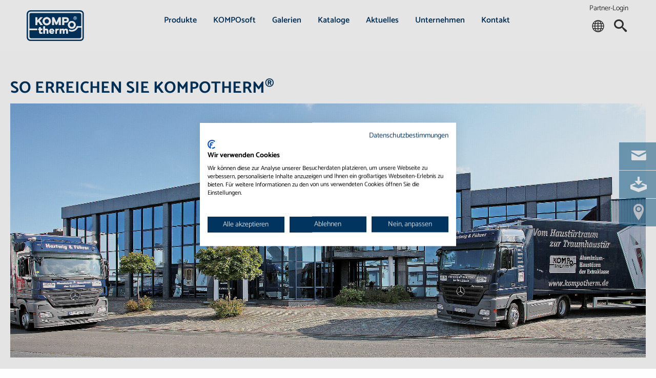

--- FILE ---
content_type: text/html; charset=utf-8
request_url: https://www.kompotherm.de/kontakt
body_size: 9484
content:
<!doctype html>
            <!--[if lt IE 9]> <html class="no-js lt-ie10 lt-ie9"> <![endif]-->
            <!--[if IE 9]> <html class="no-js lt-ie10"> <![endif]-->
<html dir="ltr" lang="de" class="no-js">
<head>

<meta http-equiv="Content-Type" content="text/html; charset=utf-8">
<!-- 
	This website is powered by TYPO3 - inspiring people to share!
	TYPO3 is a free open source Content Management Framework initially created by Kasper Skaarhoj and licensed under GNU/GPL.
	TYPO3 is copyright 1998-2026 of Kasper Skaarhoj. Extensions are copyright of their respective owners.
	Information and contribution at https://typo3.org/
-->

<base href="https://www.kompotherm.de/">

<title>KOMPOtherm® Kontakt und Anfahrt</title>
<meta name="generator" content="TYPO3 CMS" />
<meta name="description" content="Die Kontaktseite von KOMPOtherm® bietet ein Anfrageformular, sowie Adresse, Telefon und E-Mail für die direkte Kommunikation." />
<meta name="robots" content="index,follow" />
<meta name="twitter:card" content="summary" />
<meta name="msapplication-tileimage" content="/typo3temp/assets/_processed_/3/0/csm_favicon_6db9b4e25d.png" />









<link sizes="180x180" rel="apple-touch-icon" href="/typo3temp/assets/_processed_/3/0/csm_favicon_37aff80137.png" />
<link sizes="152x152" rel="apple-touch-icon" href="/typo3temp/assets/_processed_/3/0/csm_favicon_78e16e4da0.png" />
<link sizes="144x144" rel="apple-touch-icon" href="/typo3temp/assets/_processed_/3/0/csm_favicon_6db9b4e25d.png" />
<link sizes="120x120" rel="apple-touch-icon" href="/typo3temp/assets/_processed_/3/0/csm_favicon_68777a7a94.png" />
<link sizes="114x114" rel="apple-touch-icon" href="/typo3temp/assets/_processed_/3/0/csm_favicon_54c9e1cbc6.png" />
<link sizes="76x76" rel="apple-touch-icon" href="/typo3temp/assets/_processed_/3/0/csm_favicon_9f0e5901d0.png" />
<link sizes="72x72" rel="apple-touch-icon" href="/typo3temp/assets/_processed_/3/0/csm_favicon_89178acc07.png" />
<link rel="apple-touch-icon" href="/typo3temp/assets/_processed_/3/0/csm_favicon_2139195fdc.png" />
<link sizes="192x192" rel="icon" href="/typo3temp/assets/_processed_/3/0/csm_favicon_15b03b7d81.png" />
<link sizes="128x128" rel="icon" href="/typo3temp/assets/_processed_/3/0/csm_favicon_7938c89ec2.png" />
<link rel="icon" href="/typo3temp/assets/_processed_/3/0/csm_favicon_2139195fdc.png" type="image/png" />

<script src="https://consent.cookiefirst.com/sites/kompotherm.de-0fc40902-4ba9-4a19-aef9-02aeebf65a0a/consent.js"></script>
    <meta http-equiv="x-ua-compatible" content="ie=edge">
    <meta name="viewport" content="width=device-width, initial-scale=1.0">
	 <meta name="format-detection" content="telephone=no">            <link rel="stylesheet" href="typo3conf/ext/flux_template/Resources/Public/Css/vendor.css?14">
<link rel="stylesheet" href="typo3conf/ext/flux_template/Resources/Public/Css/app.css?14">
<link rel="stylesheet" href="typo3conf/ext/flux_template/Resources/Public/Fontawesome/all.min.css">

<script src="typo3conf/ext/flux_template/Resources/Public/Js/config.js?14"></script>
<link rel="canonical" href="https://www.kompotherm.de/kontakt"/>

<link rel="alternate" hreflang="de" href="https://www.kompotherm.de/kontakt"/>
<link rel="alternate" hreflang="en" href="https://www.kompotherm.de/en/contact"/>
<link rel="alternate" hreflang="fr" href="https://www.kompotherm.de/fr/contact"/>
<link rel="alternate" hreflang="x-default" href="https://www.kompotherm.de/kontakt"/>
</head>
<body>




        
        
        


	
	
	
	
	

		
		
		
		
		
		
		
		
		
		
		
		<meta name="msapplication-TileColor" content="#222222">


		




    

    
<div data-sticky-container id="headersticky" class="">
    <div id="header" data-sticky data-options="marginTop:0;height:0" style="width:100%" data-sticky-on="small" data-top-anchor="1">
        <div class="site-header">
                <div class="grid-x grid-padding-x align-middle">
                    <div class="cell shrink">
                        

    <div class="logo" id="logo">
        <a href="/" title="Startseite" tabindex="-1">
			<img src="typo3conf/ext/flux_template/Resources/Public/Images/KT_Logo_2024.svg" alt="Logo kompotherm" />
        </a>
    </div>



                    </div>
                    <div class="cell auto">
                        <div class="show-for-large">
                            








    <div class="show-for-medium">
        <ul class="navi-main menu align-center">
            
                
                        <li><a onclick="return false;" style="cursor: default" href="/produkte" id="main-92" data-toggle="main-dropdown-92" title="Produkte">Produkte</a></li>
                    
            
                
                        <li><a href="/komposoft" id="main-103" data-toggle="main-dropdown-103" title="KOMPOsoft">KOMPOsoft</a></li>
                    
            
                
                        <li><a href="/galerien" id="main-93" data-toggle="main-dropdown-93" title="Galerien">Galerien</a></li>
                    
            
                
                        <li><a href="/kataloge" id="main-129" data-toggle="main-dropdown-129" title="Kataloge">Kataloge</a></li>
                    
            
                
                        <li><a onclick="return false;" style="cursor: default" href="/aktuelles" id="main-130" data-toggle="main-dropdown-130" title="Aktuelles">Aktuelles</a></li>
                    
            
                
                        <li><a onclick="return false;" style="cursor: default" href="/unternehmen/ueber-uns" id="main-96" data-toggle="main-dropdown-96" title="Unternehmen">Unternehmen</a></li>
                    
            
                
                        <li><a onclick="return false;" style="cursor: default" href="/kontakt" id="main-97" data-toggle="main-dropdown-97" title="Kontakt">Kontakt</a></li>
                    
            
        </ul>
    </div>




                        </div>
                    </div>
                    <div class="cell shrink" id="icon-navigation">
    <div>
        <a class="partner-login" tabindex="0" href="/login">Partner-Login</a>
    </div>
    <div class="icon-links">
        <a href="" onclick="return false;" tabindex="0"  class="icon in-navigation" title="Bitte wählen Sie Ihre Sprache aus">
            <div class="ico-svg ico-sphere" data-toggle="main-dropdown-language"><span class="show-for-sr">Sprachauswahl</span></div>
        </a>
        <a href="#" tabindex="0" title="Durchsuche diese Website" class="icon in-navigation" onclick="return false;">
            <div class="ico-svg ico-search" data-toggle="main-dropdown-search"><span class="show-for-sr">Suchen</span></div>
        </a>
        <span class="hide-for-large">
        <a data-open="offCanvasRightOverlap" class="icon in-navigation" id="modulmenu-toggle" title="Menü öffnen" tabindex="0" href="/">
            <div class="ico-svg ico-menu"><span class="show-for-sr">Hauptmenü</span></div>
        </a>
    </span>
    </div>
</div>
                </div>
        </div>
    </div>
</div>

<div class="menu-overlay hide"></div>
<div class="dropdown-pane" id="main-dropdown-language" data-dropdown data-position="bottom" data-alignment="center" data-hover="true" data-hover-delay="50" data-closing-time="75" data-hover-pane="true">
    <div class="dropdown-pane-inside">
            <div class="inside main-dropdown-inside">
                
                
                    
                        
                            <span class="navbar-item is-active">
                                DE
                            </span><br>
                            
                    
                        
                                <a class="navbar-item " href="/en/contact" title="Zur englischen Sprache wechseln">
                                    EN
                                </a><br>
                            
                    
                        
                                <a class="navbar-item " href="/fr/contact" title="Zur französischen Sprache wechseln">
                                    FR
                                </a><br>
                            
                    
                
            </div>
    </div>
</div>
<div class="navi-dropdown">
    <div style="padding-bottom:100px" class="dropdown-pane" id="main-dropdown-search" data-dropdown data-hover="true" data-hover-delay="50" data-closing-time="75" data-hover-pane="true">
        <div class="dropdown-pane-inside">
            <div class="grid-container">
                <div class="inside main-dropdown-inside">
                    


<form method="post" id="indexsearchform" action="/suche-1?tx_indexedsearch_pi2%5Baction%5D=search&amp;tx_indexedsearch_pi2%5Bcontroller%5D=Search&amp;cHash=c52427a656cb96edd9b96261a83f4c2f">
<div>
<input type="hidden" name="tx_indexedsearch_pi2[__referrer][@extension]" value="GestaltendeTemplateBase" />
<input type="hidden" name="tx_indexedsearch_pi2[__referrer][@controller]" value="Page" />
<input type="hidden" name="tx_indexedsearch_pi2[__referrer][@action]" value="baseHero" />
<input type="hidden" name="tx_indexedsearch_pi2[__referrer][arguments]" value="YTowOnt9f764f370e948b143795577e7ddba78110c9b9db4" />
<input type="hidden" name="tx_indexedsearch_pi2[__referrer][@request]" value="{&quot;@extension&quot;:&quot;GestaltendeTemplateBase&quot;,&quot;@controller&quot;:&quot;Page&quot;,&quot;@action&quot;:&quot;baseHero&quot;}ad293b43f19001b4427d5956dadc5d5f40c74ea8" />
<input type="hidden" name="tx_indexedsearch_pi2[__trustedProperties]" value="{&quot;search&quot;:{&quot;_sections&quot;:1,&quot;_freeIndexUid&quot;:1,&quot;pointer&quot;:1,&quot;ext&quot;:1,&quot;searchType&quot;:1,&quot;defaultOperand&quot;:1,&quot;mediaType&quot;:1,&quot;sortOrder&quot;:1,&quot;group&quot;:1,&quot;languageUid&quot;:1,&quot;desc&quot;:1,&quot;numberOfResults&quot;:1,&quot;extendedSearch&quot;:1,&quot;sword&quot;:1}}fbce06c350f4ce1d740ead1b00f5689e962e6388" />
</div>

    <div class="grid-x">
        <div class="is-hidden" id="smallsearch" data-toggler="is-hidden">
            <div class="tx-indexedsearch-hidden-fields">
                <input type="hidden" name="tx_indexedsearch_pi2[search][_sections]" value="0" />
                <input type="hidden" name="tx_indexedsearch_pi2[search][_freeIndexUid]" value="_" />
                <input type="hidden" name="tx_indexedsearch_pi2[search][pointer]" value="0" />
                <input type="hidden" name="tx_indexedsearch_pi2[search][ext]" value="" />
                <input type="hidden" name="tx_indexedsearch_pi2[search][searchType]" value="1" />
                <input type="hidden" name="tx_indexedsearch_pi2[search][defaultOperand]" value="0" />
                <input type="hidden" name="tx_indexedsearch_pi2[search][mediaType]" value="-1" />
                <input type="hidden" name="tx_indexedsearch_pi2[search][sortOrder]" value="rank_flag" />
                <input type="hidden" name="tx_indexedsearch_pi2[search][group]" value="" />
                <input type="hidden" name="tx_indexedsearch_pi2[search][languageUid]" value="0" />
                <input type="hidden" name="tx_indexedsearch_pi2[search][desc]" value="" />
                <input type="hidden" name="tx_indexedsearch_pi2[search][numberOfResults]" value="10" />
                <input type="hidden" name="tx_indexedsearch_pi2[search][extendedSearch]" value="" />
            </div>
        </div>
        <div class="input-group">
            <input autocomplete="off" placeholder="Hier bitte Suchwort eingeben…" class="input-group-field searchinput" id="tx-indexedsearch-searchbox-sword" type="text" name="tx_indexedsearch_pi2[search][sword]" />
            <div class="input-group-button">
                <input type="submit" class="button" value="Suchen"/>
            </div>
        </div>
    </div>

</form>


                </div>
            </div>
        </div>
    </div>
    







    
        
        
            
                <div class="dropdown-pane" id="main-dropdown-92" data-dropdown data-hover="true" data-hover-delay="50" data-closing-time="75" data-hover-pane="true">
                    <div class="dropdown-pane-inside">
                        <div class="grid-container">
                            <div class="inside main-dropdown-inside">
                                
    <div class="grid-x grid-padding-x small-up-1 medium-up-2 large-up-4">
        
            <div class="cell">
                <ul class="vertical menu accordion-menu ul-0" id="mainmenu" data-accordion-menu data-submenu-toggle="1" data-slide-speed="50">
                    
                            
                            
                            <li class=" " id="menupage-98">
                                
                                    
                                            <a role="menuitem" class="a-has-subpage" tabindex="0" href="#">Haustüren</a>
                                        
                                    
                                
                                
                                    
                                        
    
    
        
            <ul class="vertical menu ul-1">
                
    
        
                
                
                    
                            
                        
                
                <li class=" direct" id="menupage-171">
                    <a role="menuitem" tabindex="0" href="/produkte/haustueren/modellreihen">Modellreihen</a>
                    
                        
                    
                </li>
            
    
        
                
                
                    
                            
                        
                
                <li class=" direct" id="menupage-172">
                    <a role="menuitem" tabindex="0" href="/produkte/haustueren/tuerenfinder">Türenfinder</a>
                    
                        
                    
                </li>
            
    
        
                
                
                    
                            
                        
                
                <li class=" direct" id="menupage-173">
                    <a role="menuitem" tabindex="0" href="/produkte/haustueren/trends">Trends</a>
                    
                        
                    
                </li>
            
    
        
                
                
                    
                            
                        
                
                <li class=" direct" id="menupage-104">
                    <a role="menuitem" tabindex="0" href="/produkte/haustueren/farbwelten-und-individualitaet">Farbwelten und Individualität</a>
                    
                        
                    
                </li>
            
    
        
                
                
                    
                            
                        
                
                <li class=" direct" id="menupage-100">
                    <a role="menuitem" tabindex="0" href="/produkte/haustueren/verglasung">Verglasung</a>
                    
                        
                    
                </li>
            
    
        
                
                
                    
                            
                        
                
                <li class=" direct" id="menupage-355">
                    <a role="menuitem" tabindex="0" href="/produkte/haustueren/glaswechsel">Glaswechsel</a>
                    
                        
                    
                </li>
            
    
        
                
                
                    
                            
                        
                
                <li class=" direct" id="menupage-101">
                    <a role="menuitem" tabindex="0" href="/produkte/haustueren/haustuerfuellungen">Haustürfüllungen</a>
                    
                        
                    
                </li>
            
    
        
                
                
                    
                            
                        
                
                <li class=" direct" id="menupage-213">
                    <a role="menuitem" tabindex="0" href="/produkte/haustueren/profilsysteme">Profilsysteme</a>
                    
                        
                    
                </li>
            
    
        
                
                
                    
                            
                        
                
                <li class=" direct" id="menupage-99">
                    <a role="menuitem" tabindex="0" href="/produkte/haustueren/technik-und-sicherheit">Technik und Sicherheit</a>
                    
                        
                    
                </li>
            
    

            </ul>
        
    

                                    
                                
                            </li>
                        

                </ul>
            </div>
        
            <div class="cell">
                <ul class="vertical menu accordion-menu ul-0" id="mainmenu" data-accordion-menu data-submenu-toggle="1" data-slide-speed="50">
                    
                            
                            
                            <li class=" " id="menupage-105">
                                
                                    
                                            <a role="menuitem" class="a-has-subpage" tabindex="0" href="#">Wohnungseingangstüren</a>
                                        
                                    
                                
                                
                                    
                                        
    
    
        
            <ul class="vertical menu ul-1">
                
    
        
                
                
                    
                            
                        
                
                <li class=" direct" id="menupage-109">
                    <a role="menuitem" tabindex="0" href="https://www.kompotherm.de/produkte/wohnungseingangstueren#c3501">Design</a>
                    
                        
                    
                </li>
            
    
        
                
                
                    
                            
                        
                
                <li class=" direct" id="menupage-110">
                    <a role="menuitem" tabindex="0" href="https://www.kompotherm.de/produkte/wohnungseingangstueren#c3507">Technik und Sicherheit</a>
                    
                        
                    
                </li>
            
    
        
                
                
                    
                            
                        
                
                <li class=" direct" id="menupage-107">
                    <a role="menuitem" tabindex="0" href="https://www.kompotherm.de/produkte/wohnungseingangstueren#c1104">Zubehör</a>
                    
                        
                    
                </li>
            
    
        
                
                
                    
                            
                        
                
                <li class=" direct" id="menupage-108">
                    <a role="menuitem" tabindex="0" href="https://www.kompotherm.de/produkte/wohnungseingangstueren#c3504">Farbwelten und Individualität</a>
                    
                        
                    
                </li>
            
    

            </ul>
        
    

                                    
                                
                            </li>
                        

                </ul>
            </div>
        
            <div class="cell">
                <ul class="vertical menu accordion-menu ul-0" id="mainmenu" data-accordion-menu data-submenu-toggle="1" data-slide-speed="50">
                    
                            
                            
                            <li class=" " id="menupage-369">
                                
                                    
                                            <a role="menuitem" tabindex="0" href="https://www.kompotherm.de/produkte/wohnungseingangstueren#c4449">Panikraum-Türen</a>
                                        
                                    
                                
                                
                                    
                                
                            </li>
                        

                </ul>
            </div>
        
            <div class="cell">
                <ul class="vertical menu accordion-menu ul-0" id="mainmenu" data-accordion-menu data-submenu-toggle="1" data-slide-speed="50">
                    
                            
                            
                            <li class=" " id="menupage-230">
                                
                                    
                                            <a role="menuitem" class="a-has-subpage" tabindex="0" href="#">Laubengangtüren</a>
                                        
                                    
                                
                                
                                    
                                        
    
    
        
            <ul class="vertical menu ul-1">
                
    
        
                
                
                    
                            
                        
                
                <li class=" direct" id="menupage-235">
                    <a role="menuitem" tabindex="0" href="https://www.kompotherm.de/produkte/laubengangtueren#c1145">Design</a>
                    
                        
                    
                </li>
            
    
        
                
                
                    
                            
                        
                
                <li class=" direct" id="menupage-234">
                    <a role="menuitem" tabindex="0" href="https://www.kompotherm.de/produkte/laubengangtueren#c3479">Farbwelten und Individualität</a>
                    
                        
                    
                </li>
            
    
        
                
                
                    
                            
                        
                
                <li class=" direct" id="menupage-232">
                    <a role="menuitem" tabindex="0" href="https://www.kompotherm.de/produkte/laubengangtueren#c3495">Technik und Sicherheit</a>
                    
                        
                    
                </li>
            
    
        
                
                
                    
                            
                        
                
                <li class=" direct" id="menupage-233">
                    <a role="menuitem" tabindex="0" href="https://www.kompotherm.de/produkte/laubengangtueren#c1315">Zubehör</a>
                    
                        
                    
                </li>
            
    

            </ul>
        
    

                                    
                                
                            </li>
                        

                </ul>
            </div>
        
            <div class="cell">
                <ul class="vertical menu accordion-menu ul-0" id="mainmenu" data-accordion-menu data-submenu-toggle="1" data-slide-speed="50">
                    
                            
                            
                            <li class=" " id="menupage-134">
                                
                                    
                                            <a role="menuitem" class="a-has-subpage" tabindex="0" href="#">Vordächer</a>
                                        
                                    
                                
                                
                                    
                                        
    
    
        
            <ul class="vertical menu ul-1">
                
    
        
                
                
                    
                            
                        
                
                <li class=" direct" id="menupage-136">
                    <a role="menuitem" tabindex="0" href="/produkte/vordaecher#c3458">Aluminiumvordächer</a>
                    
                        
                    
                </li>
            
    
        
                
                
                    
                            
                        
                
                <li class=" direct" id="menupage-135">
                    <a role="menuitem" tabindex="0" href="https://www.kompotherm.de/produkte/vordaecher/#c3461">Glasvordächer</a>
                    
                        
                    
                </li>
            
    

            </ul>
        
    

                                    
                                
                            </li>
                        

                </ul>
            </div>
        
            <div class="cell">
                <ul class="vertical menu accordion-menu ul-0" id="mainmenu" data-accordion-menu data-submenu-toggle="1" data-slide-speed="50">
                    
                            
                            
                            <li class=" " id="menupage-276">
                                
                                    
                                            <a role="menuitem" tabindex="0" href="/produkte/hafue-sprossen">HAFÜ-Sprossen</a>
                                        
                                    
                                
                                    
                                        <a role="menuitem" tabindex="0" href="/produkte/hafue-sprossen">
                                            
                                        </a>
                                    
                                
                                
                                    
                                
                            </li>
                        

                </ul>
            </div>
        
            <div class="cell">
                <ul class="vertical menu accordion-menu ul-0" id="mainmenu" data-accordion-menu data-submenu-toggle="1" data-slide-speed="50">
                    
                            
                            
                            <li class=" " id="menupage-94">
                                
                                    
                                            <a role="menuitem" class="a-has-subpage" tabindex="0" href="#">Support</a>
                                        
                                    
                                
                                
                                    
                                        
    
    
        
            <ul class="vertical menu ul-1">
                
    
        
                
                
                    
                            
                        
                
                <li class=" direct" id="menupage-370">
                    <a role="menuitem" tabindex="0" href="/produkte/haustueren/trends/kompotherm-tuerschutzbrief">Türschutzbrief</a>
                    
                        
                    
                </li>
            
    
        
                
                
                    
                            
                        
                
                <li class=" direct" id="menupage-281">
                    <a role="menuitem" tabindex="0" href="/produkte/support/wartung-und-pflege">Wartung und Pflege</a>
                    
                        
                    
                </li>
            
    
        
                
                
                    
                            
                        
                
                <li class=" direct" id="menupage-185">
                    <a role="menuitem" tabindex="0" href="/produkte/support/faq">FAQ</a>
                    
                        
                    
                </li>
            
    
        
                
                
                    
                            
                        
                
                <li class=" direct" id="menupage-117">
                    <a role="menuitem" tabindex="0" href="/produkte/support/anleitungsvideos">Anleitungsvideos</a>
                    
                        
                    
                </li>
            
    

            </ul>
        
    

                                    
                                
                            </li>
                        

                </ul>
            </div>
        
    </div>

                            </div>
                        </div>
                    </div>
                </div>
            
        
            
        
            
        
            
        
            
                <div class="dropdown-pane" id="main-dropdown-130" data-dropdown data-hover="true" data-hover-delay="50" data-closing-time="75" data-hover-pane="true">
                    <div class="dropdown-pane-inside">
                        <div class="grid-container">
                            <div class="inside main-dropdown-inside">
                                
    <div class="grid-x grid-padding-x small-up-1 medium-up-2 large-up-4">
        
            <div class="cell">
                <ul class="vertical menu accordion-menu ul-0" id="mainmenu" data-accordion-menu data-submenu-toggle="1" data-slide-speed="50">
                    
                            
                            
                            <li class=" " id="menupage-345">
                                
                                    
                                            <a role="menuitem" tabindex="0" href="/aktuelles/40-jahre-kompotherm">Hausmesse 40 Jahre KOMPOtherm®</a>
                                        
                                    
                                
                                    
                                        <a role="menuitem" tabindex="0" href="/aktuelles/40-jahre-kompotherm">
                                            
                                                <img alt=" hausmesse-menu-small.jpg" src="fileadmin/bilder/navi-Bilder/hausmesse-menu-small.jpg" width="600" height="450" />
                                            
                                        </a>
                                    
                                
                                
                                    
                                
                            </li>
                        

                </ul>
            </div>
        
            <div class="cell">
                <ul class="vertical menu accordion-menu ul-0" id="mainmenu" data-accordion-menu data-submenu-toggle="1" data-slide-speed="50">
                    
                            
                            
                            <li class=" " id="menupage-346">
                                
                                    
                                            <a role="menuitem" tabindex="0" href="/produkte/haustueren/trends">Trends</a>
                                        
                                    
                                
                                    
                                        <a role="menuitem" tabindex="0" href="/produkte/haustueren/trends">
                                            
                                                <img alt=" KT-Fingerscanner-16-menu.jpg" src="fileadmin/bilder/navi-Bilder/KT-Fingerscanner-16-menu.jpg" width="622" height="467" />
                                            
                                        </a>
                                    
                                
                                
                                    
                                
                            </li>
                        

                </ul>
            </div>
        
            <div class="cell">
                <ul class="vertical menu accordion-menu ul-0" id="mainmenu" data-accordion-menu data-submenu-toggle="1" data-slide-speed="50">
                    
                            
                            
                            <li class=" " id="menupage-344">
                                
                                    
                                            <a role="menuitem" tabindex="0" href="/aktuelles/news">News</a>
                                        
                                    
                                
                                    
                                        <a role="menuitem" tabindex="0" href="/aktuelles/news">
                                            
                                                <img alt=" IMG_0349.JPG" src="fileadmin/bilder/news-extern/IMG_0349.JPG" width="2400" height="1800" />
                                            
                                        </a>
                                    
                                
                                
                                    
                                
                            </li>
                        

                </ul>
            </div>
        
    </div>

                            </div>
                        </div>
                    </div>
                </div>
            
        
            
                <div class="dropdown-pane" id="main-dropdown-96" data-dropdown data-hover="true" data-hover-delay="50" data-closing-time="75" data-hover-pane="true">
                    <div class="dropdown-pane-inside">
                        <div class="grid-container">
                            <div class="inside main-dropdown-inside">
                                
    <div class="grid-x grid-padding-x small-up-1 medium-up-2 large-up-4">
        
            <div class="cell">
                <ul class="vertical menu accordion-menu ul-0" id="mainmenu" data-accordion-menu data-submenu-toggle="1" data-slide-speed="50">
                    
                            
                            
                            <li class=" " id="menupage-95">
                                
                                    
                                            <a role="menuitem" tabindex="0" href="/unternehmen/karriere-und-ausbildung">Karriere und Ausbildung</a>
                                        
                                    
                                
                                
                                    
                                
                            </li>
                        

                </ul>
            </div>
        
            <div class="cell">
                <ul class="vertical menu accordion-menu ul-0" id="mainmenu" data-accordion-menu data-submenu-toggle="1" data-slide-speed="50">
                    
                            
                            
                            <li class=" " id="menupage-184">
                                
                                    
                                            <a role="menuitem" tabindex="0" href="/unternehmen/ausstellung">Ausstellung</a>
                                        
                                    
                                
                                
                                    
                                
                            </li>
                        

                </ul>
            </div>
        
            <div class="cell">
                <ul class="vertical menu accordion-menu ul-0" id="mainmenu" data-accordion-menu data-submenu-toggle="1" data-slide-speed="50">
                    
                            
                            
                            <li class=" " id="menupage-131">
                                
                                    
                                            <a role="menuitem" tabindex="0" href="/unternehmen/ueber-uns">Über uns</a>
                                        
                                    
                                
                                
                                    
                                
                            </li>
                        

                </ul>
            </div>
        
            <div class="cell">
                <ul class="vertical menu accordion-menu ul-0" id="mainmenu" data-accordion-menu data-submenu-toggle="1" data-slide-speed="50">
                    
                            
                            
                            <li class=" " id="menupage-133">
                                
                                    
                                            <a role="menuitem" tabindex="0" href="/unternehmen/geschichte">Geschichte</a>
                                        
                                    
                                
                                
                                    
                                
                            </li>
                        

                </ul>
            </div>
        
    </div>

                            </div>
                        </div>
                    </div>
                </div>
            
        
            
                <div class="dropdown-pane" id="main-dropdown-97" data-dropdown data-hover="true" data-hover-delay="50" data-closing-time="75" data-hover-pane="true">
                    <div class="dropdown-pane-inside">
                        <div class="grid-container">
                            <div class="inside main-dropdown-inside">
                                
    <div class="grid-x grid-padding-x small-up-1 medium-up-2 large-up-4">
        
            <div class="cell">
                <ul class="vertical menu accordion-menu ul-0" id="mainmenu" data-accordion-menu data-submenu-toggle="1" data-slide-speed="50">
                    
                            
                            
                            <li class=" " id="menupage-274">
                                
                                    
                                            <a role="menuitem" tabindex="0" href="/kontakt#hero">So erreichen Sie uns</a>
                                        
                                    
                                
                                
                                    
                                
                            </li>
                        

                </ul>
            </div>
        
            <div class="cell">
                <ul class="vertical menu accordion-menu ul-0" id="mainmenu" data-accordion-menu data-submenu-toggle="1" data-slide-speed="50">
                    
                            
                            
                            <li class=" " id="menupage-275">
                                
                                    
                                            <a role="menuitem" tabindex="0" href="/kontakt#c607">Anfahrt</a>
                                        
                                    
                                
                                
                                    
                                
                            </li>
                        

                </ul>
            </div>
        
    </div>

                            </div>
                        </div>
                    </div>
                </div>
            
        
    











</div>







<div class="off-canvas position-right" id="offCanvasRightOverlap" data-off-canvas data-transition="overlap">
    <button class="close-button" aria-label="Close alert" type="button" onclick="$('#offCanvasRightOverlap').foundation('close');">
        <span aria-hidden="true">&times;</span>
    </button>
    <!-- Your menu or Off-canvas content goes here -->
    <div class="grid-container" style="position: relative; margin-top: 50px;">
        
            
                
    <ul class="vertical menu drilldwon" data-drilldown>
        
    
        
        
            
        
        
                
                
                <li class=" " id="menupage-92">
                    <a class="icomoon-icon-arrow-right" role="menuitem" tabindex="0" href="/produkte">Produkte</a>
                    
                        
                            
    
    
        
            
            
            
            <ul class="menu vertical nested ">
                
    
        
        
        
                
                
                    
                            
                        
                
                <li class=" " id="menupage-98">
                    <a class="icomoon-icon-arrow-right" role="menuitem" tabindex="0" href="/produkte/haustueren">Haustüren</a>
                    
                        
                            
    
    
        
            
            
            
            <ul class="menu vertical nested ">
                
    
        
        
        
                
                
                <li class=" " id="menupage-171">
                    <a class="icomoon-icon-arrow-right" role="menuitem" tabindex="0" href="/produkte/haustueren/modellreihen">Modellreihen</a>
                    
                        
                    
                </li>
            
    
        
        
        
                
                
                <li class=" " id="menupage-172">
                    <a class="icomoon-icon-arrow-right" role="menuitem" tabindex="0" href="/produkte/haustueren/tuerenfinder">Türenfinder</a>
                    
                        
                    
                </li>
            
    
        
        
        
                
                
                <li class=" " id="menupage-173">
                    <a class="icomoon-icon-arrow-right" role="menuitem" tabindex="0" href="/produkte/haustueren/trends">Trends</a>
                    
                        
                    
                </li>
            
    
        
        
        
                
                
                <li class=" " id="menupage-104">
                    <a class="icomoon-icon-arrow-right" role="menuitem" tabindex="0" href="/produkte/haustueren/farbwelten-und-individualitaet">Farbwelten und Individualität</a>
                    
                        
                    
                </li>
            
    
        
        
        
                
                
                <li class=" " id="menupage-100">
                    <a class="icomoon-icon-arrow-right" role="menuitem" tabindex="0" href="/produkte/haustueren/verglasung">Verglasung</a>
                    
                        
                    
                </li>
            
    
        
        
        
                
                
                <li class=" " id="menupage-355">
                    <a class="icomoon-icon-arrow-right" role="menuitem" tabindex="0" href="/produkte/haustueren/glaswechsel">Glaswechsel</a>
                    
                        
                    
                </li>
            
    
        
        
        
                
                
                <li class=" " id="menupage-101">
                    <a class="icomoon-icon-arrow-right" role="menuitem" tabindex="0" href="/produkte/haustueren/haustuerfuellungen">Haustürfüllungen</a>
                    
                        
                    
                </li>
            
    
        
        
        
                
                
                <li class=" " id="menupage-213">
                    <a class="icomoon-icon-arrow-right" role="menuitem" tabindex="0" href="/produkte/haustueren/profilsysteme">Profilsysteme</a>
                    
                        
                    
                </li>
            
    
        
        
        
                
                
                <li class=" " id="menupage-99">
                    <a class="icomoon-icon-arrow-right" role="menuitem" tabindex="0" href="/produkte/haustueren/technik-und-sicherheit">Technik und Sicherheit</a>
                    
                        
                    
                </li>
            
    

            </ul>
        
    

                        
                    
                </li>
            
    
        
        
        
                
                
                    
                            
                        
                
                <li class=" " id="menupage-105">
                    <a class="icomoon-icon-arrow-right" role="menuitem" tabindex="0" href="/produkte/wohnungseingangstueren">Wohnungseingangstüren</a>
                    
                        
                            
    
    
        
            
            
            
            <ul class="menu vertical nested ">
                
    
        
        
        
                
                
                <li class=" " id="menupage-109">
                    <a class="icomoon-icon-arrow-right" role="menuitem" tabindex="0" href="https://www.kompotherm.de/produkte/wohnungseingangstueren#c3501">Design</a>
                    
                        
                    
                </li>
            
    
        
        
        
                
                
                <li class=" " id="menupage-110">
                    <a class="icomoon-icon-arrow-right" role="menuitem" tabindex="0" href="https://www.kompotherm.de/produkte/wohnungseingangstueren#c3507">Technik und Sicherheit</a>
                    
                        
                    
                </li>
            
    
        
        
        
                
                
                <li class=" " id="menupage-107">
                    <a class="icomoon-icon-arrow-right" role="menuitem" tabindex="0" href="https://www.kompotherm.de/produkte/wohnungseingangstueren#c1104">Zubehör</a>
                    
                        
                    
                </li>
            
    
        
        
        
                
                
                <li class=" " id="menupage-108">
                    <a class="icomoon-icon-arrow-right" role="menuitem" tabindex="0" href="https://www.kompotherm.de/produkte/wohnungseingangstueren#c3504">Farbwelten und Individualität</a>
                    
                        
                    
                </li>
            
    

            </ul>
        
    

                        
                    
                </li>
            
    
        
        
        
                
                
                    
                            
                        
                
                <li class=" direct" id="menupage-369">
                    <a class="icomoon-icon-arrow-right" role="menuitem" tabindex="0" href="https://www.kompotherm.de/produkte/wohnungseingangstueren#c4449">Panikraum-Türen</a>
                    
                        
                    
                </li>
            
    
        
        
        
                
                
                    
                            
                        
                
                <li class=" " id="menupage-230">
                    <a class="icomoon-icon-arrow-right" role="menuitem" tabindex="0" href="/produkte/laubengangtueren">Laubengangtüren</a>
                    
                        
                            
    
    
        
            
            
            
            <ul class="menu vertical nested ">
                
    
        
        
        
                
                
                <li class=" " id="menupage-235">
                    <a class="icomoon-icon-arrow-right" role="menuitem" tabindex="0" href="https://www.kompotherm.de/produkte/laubengangtueren#c1145">Design</a>
                    
                        
                    
                </li>
            
    
        
        
        
                
                
                <li class=" " id="menupage-234">
                    <a class="icomoon-icon-arrow-right" role="menuitem" tabindex="0" href="https://www.kompotherm.de/produkte/laubengangtueren#c3479">Farbwelten und Individualität</a>
                    
                        
                    
                </li>
            
    
        
        
        
                
                
                <li class=" " id="menupage-232">
                    <a class="icomoon-icon-arrow-right" role="menuitem" tabindex="0" href="https://www.kompotherm.de/produkte/laubengangtueren#c3495">Technik und Sicherheit</a>
                    
                        
                    
                </li>
            
    
        
        
        
                
                
                <li class=" " id="menupage-233">
                    <a class="icomoon-icon-arrow-right" role="menuitem" tabindex="0" href="https://www.kompotherm.de/produkte/laubengangtueren#c1315">Zubehör</a>
                    
                        
                    
                </li>
            
    

            </ul>
        
    

                        
                    
                </li>
            
    
        
        
        
                
                
                    
                            
                        
                
                <li class=" " id="menupage-134">
                    <a class="icomoon-icon-arrow-right" role="menuitem" tabindex="0" href="/produkte/vordaecher">Vordächer</a>
                    
                        
                            
    
    
        
            
            
            
            <ul class="menu vertical nested ">
                
    
        
        
        
                
                
                <li class=" " id="menupage-136">
                    <a class="icomoon-icon-arrow-right" role="menuitem" tabindex="0" href="/produkte/vordaecher#c3458">Aluminiumvordächer</a>
                    
                        
                    
                </li>
            
    
        
        
        
                
                
                <li class=" " id="menupage-135">
                    <a class="icomoon-icon-arrow-right" role="menuitem" tabindex="0" href="https://www.kompotherm.de/produkte/vordaecher/#c3461">Glasvordächer</a>
                    
                        
                    
                </li>
            
    

            </ul>
        
    

                        
                    
                </li>
            
    
        
        
        
                
                
                    
                            
                        
                
                <li class=" direct" id="menupage-276">
                    <a class="icomoon-icon-arrow-right" role="menuitem" tabindex="0" href="/produkte/hafue-sprossen">HAFÜ-Sprossen</a>
                    
                        
                    
                </li>
            
    
        
        
        
                
                
                    
                            
                        
                
                <li class=" " id="menupage-94">
                    <a class="icomoon-icon-arrow-right" role="menuitem" tabindex="0" href="/produkte/support">Support</a>
                    
                        
                            
    
    
        
            
            
            
            <ul class="menu vertical nested ">
                
    
        
        
        
                
                
                <li class=" " id="menupage-370">
                    <a class="icomoon-icon-arrow-right" role="menuitem" tabindex="0" href="/produkte/haustueren/trends/kompotherm-tuerschutzbrief">Türschutzbrief</a>
                    
                        
                    
                </li>
            
    
        
        
        
                
                
                <li class=" " id="menupage-281">
                    <a class="icomoon-icon-arrow-right" role="menuitem" tabindex="0" href="/produkte/support/wartung-und-pflege">Wartung und Pflege</a>
                    
                        
                    
                </li>
            
    
        
        
        
                
                
                <li class=" " id="menupage-185">
                    <a class="icomoon-icon-arrow-right" role="menuitem" tabindex="0" href="/produkte/support/faq">FAQ</a>
                    
                        
                    
                </li>
            
    
        
        
        
                
                
                <li class=" " id="menupage-117">
                    <a class="icomoon-icon-arrow-right" role="menuitem" tabindex="0" href="/produkte/support/anleitungsvideos">Anleitungsvideos</a>
                    
                        
                    
                </li>
            
    

            </ul>
        
    

                        
                    
                </li>
            
    

            </ul>
        
    

                        
                    
                </li>
            
    
        
        
            
        
        
                
                
                <li class=" " id="menupage-103">
                    <a class="icomoon-icon-arrow-right" role="menuitem" tabindex="0" href="/komposoft">KOMPOsoft</a>
                    
                        
                    
                </li>
            
    
        
        
            
        
        
                
                
                <li class=" " id="menupage-93">
                    <a class="icomoon-icon-arrow-right" role="menuitem" tabindex="0" href="/galerien">Galerien</a>
                    
                        
                    
                </li>
            
    
        
        
            
        
        
                
                
                <li class=" " id="menupage-129">
                    <a class="icomoon-icon-arrow-right" role="menuitem" tabindex="0" href="/kataloge">Kataloge</a>
                    
                        
                    
                </li>
            
    
        
        
            
        
        
                
                
                <li class=" " id="menupage-130">
                    <a class="icomoon-icon-arrow-right" role="menuitem" tabindex="0" href="/aktuelles">Aktuelles</a>
                    
                        
                            
    
    
        
            
            
            
            <ul class="menu vertical nested ">
                
    
        
        
        
                
                
                    
                            
                        
                
                <li class=" direct" id="menupage-345">
                    <a class="icomoon-icon-arrow-right" role="menuitem" tabindex="0" href="/aktuelles/40-jahre-kompotherm">Hausmesse 40 Jahre KOMPOtherm®</a>
                    
                        
                    
                </li>
            
    
        
        
        
                
                
                    
                            
                        
                
                <li class=" direct" id="menupage-173">
                    <a class="icomoon-icon-arrow-right" role="menuitem" tabindex="0" href="/produkte/haustueren/trends">Trends</a>
                    
                        
                    
                </li>
            
    
        
        
        
                
                
                    
                            
                        
                
                <li class=" direct" id="menupage-344">
                    <a class="icomoon-icon-arrow-right" role="menuitem" tabindex="0" href="/aktuelles/news">News</a>
                    
                        
                    
                </li>
            
    

            </ul>
        
    

                        
                    
                </li>
            
    
        
        
            
        
        
                
                
                <li class=" " id="menupage-96">
                    <a class="icomoon-icon-arrow-right" role="menuitem" tabindex="0" href="/unternehmen/ueber-uns">Unternehmen</a>
                    
                        
                            
    
    
        
            
            
            
            <ul class="menu vertical nested ">
                
    
        
        
        
                
                
                    
                            
                        
                
                <li class=" direct" id="menupage-95">
                    <a class="icomoon-icon-arrow-right" role="menuitem" tabindex="0" href="/unternehmen/karriere-und-ausbildung">Karriere und Ausbildung</a>
                    
                        
                    
                </li>
            
    
        
        
        
                
                
                    
                            
                        
                
                <li class=" direct" id="menupage-184">
                    <a class="icomoon-icon-arrow-right" role="menuitem" tabindex="0" href="/unternehmen/ausstellung">Ausstellung</a>
                    
                        
                    
                </li>
            
    
        
        
        
                
                
                    
                            
                        
                
                <li class=" direct" id="menupage-131">
                    <a class="icomoon-icon-arrow-right" role="menuitem" tabindex="0" href="/unternehmen/ueber-uns">Über uns</a>
                    
                        
                    
                </li>
            
    
        
        
        
                
                
                    
                            
                        
                
                <li class=" direct" id="menupage-133">
                    <a class="icomoon-icon-arrow-right" role="menuitem" tabindex="0" href="/unternehmen/geschichte">Geschichte</a>
                    
                        
                    
                </li>
            
    

            </ul>
        
    

                        
                    
                </li>
            
    
        
        
            
        
        
                
                
                <li class="active current  " id="menupage-97">
                    <a class="icomoon-icon-arrow-right" role="menuitem" tabindex="0" href="/kontakt">Kontakt</a>
                    
                        
                            
    
    
        
            
            
            
            <ul class="menu vertical nested is-active">
                
    
        
        
        
                
                
                    
                            
                        
                
                <li class=" direct" id="menupage-274">
                    <a class="icomoon-icon-arrow-right" role="menuitem" tabindex="0" href="/kontakt#hero">So erreichen Sie uns</a>
                    
                        
                    
                </li>
            
    
        
        
        
                
                
                    
                            
                        
                
                <li class=" direct" id="menupage-275">
                    <a class="icomoon-icon-arrow-right" role="menuitem" tabindex="0" href="/kontakt#c607">Anfahrt</a>
                    
                        
                    
                </li>
            
    

            </ul>
        
    

                        
                    
                </li>
            
    

    </ul>

            
        
    </div>
</div>










    <div class="off-canvas-content" data-off-canvas-content>
            

	<div class="grid-container" id="hero">
		<!--TYPO3SEARCH_begin-->
		
		<!--TYPO3SEARCH_end-->
	</div>



            

<main class="off-canvas-content" data-off-canvas-content role="main" tabindex="-1">
    <div class="grid-container" id="maincontent">
        <div class="content-col">
            <!--TYPO3SEARCH_begin-->
            



	
			
<a id="c4483"></a><!-- main: before --><div class="g-grid"><div id=""  class="g-grid-x grid-x grid-margin-x" ><div class="small-12 cell "><a id="c596"></a><!-- main: before --><div class="g-grid"><div id=""  class="g-grid-x grid-x grid-margin-x" ><div class="small-12 cell "><a id="c4484"></a><!-- main: before --><div class="g-grid"><div id=""  class="g-grid-x grid-x grid-margin-x" ><div class="small-12 medium-6 cell "><a id="c167"></a><div class="ce-bodytext"><h1>So erreichen Sie KOMPOtherm®</h1></div></div><div class="small-12 medium-6 cell "></div></div></div><!-- main: after --><a id="c597"></a><div class="ce-textpic ce-center ce-above"><div class="flex-container flex-dir-row align-center"><div class="ce-intext-0"><div data-content-gallery
			 class="grid-x gallery-margin-x gallery-margin-y small-up-1 medium-up-1 large-up-1 "><div class="imagecell" data-zoom-image><div data-nobase><img data-caption="" class="lazy" data-src="fileadmin/_processed_/f/8/csm_Werk_Verl_Front_Haupteingang_03_a508d90f58.jpg" src="data:image/svg+xml,%3Csvg xmlns=&#039;http://www.w3.org/2000/svg&#039; viewBox=&#039;0 0 2400 960&#039;%3E%3C/svg%3E" title="" alt="" width="2400" height="960" style="object-position: 50% 58.875%" /></div></div></div></div></div></div><a id="c210"></a><!-- nomode classname : before --><div class="margin-xlarge" data-appearance><!-- main: before --><div class="g-grid"><div id=""  class="g-grid-x grid-x grid-margin-x" ><div class="small-12 medium-8 cell "><a id="c604"></a><div class="ce-bodytext"><h3>Kontaktformular</h3></div><form data-abide="" novalidate="" enctype="multipart/form-data" method="post" id="mailformelect-168" action="/kontakt?tx_form_formframework%5Baction%5D=perform&amp;tx_form_formframework%5Bcontroller%5D=FormFrontend&amp;cHash=208097bfaa8540086ebc90ced8a2b949#mailformelect-168"><div><input type="hidden" name="tx_form_formframework[mailformelect-168][__state]" value="TzozOToiVFlQTzNcQ01TXEZvcm1cRG9tYWluXFJ1bnRpbWVcRm9ybVN0YXRlIjoyOntzOjI1OiIAKgBsYXN0RGlzcGxheWVkUGFnZUluZGV4IjtpOjA7czoxMzoiACoAZm9ybVZhbHVlcyI7YTowOnt9fQ==225a248ebc03b4025d6046e3cd65cd151f1de98d" /><input type="hidden" name="tx_form_formframework[__trustedProperties]" value="{&quot;mailformelect-168&quot;:{&quot;singleselect-1&quot;:1,&quot;singleselect-2&quot;:1,&quot;name&quot;:1,&quot;text-1&quot;:1,&quot;text-2&quot;:1,&quot;9PXOoi&quot;:1,&quot;text-4&quot;:1,&quot;text-3&quot;:1,&quot;telephone-1&quot;:1,&quot;email&quot;:1,&quot;multicheckbox-1&quot;:[1,1,1,1],&quot;message&quot;:1,&quot;checkbox-1&quot;:1,&quot;checkbox-2&quot;:1,&quot;__currentPage&quot;:1}}4d38b6523510a7f092ddb0439e9d8287b37fddbe" /></div><div data-abide-error class="alert callout" style="display: none;"><p><i class="fi-alert"></i> Es sind einige Fehler im Formular.</p></div><div class="form-group"><label class="control-label" for="mailformelect-168-singleselect-1">Ich bin:
                    
                    
    <div class="input"><select class=" form-control" id="mailformelect-168-singleselect-1" name="tx_form_formframework[mailformelect-168][singleselect-1]"><option value="">Bitte auswählen</option><option value="Fachhändler">Fachhändler</option><option value="Bauherr">Bauherr</option><option value="Architekt">Architekt</option></select><span id="mailformelect-168-singleselect-1-error" class="form-error"></span></div></label></div><div class="form-group"><label class="control-label" for="mailformelect-168-singleselect-2">Anrede
                    
                    
    <div class="input"><select class=" form-control" id="mailformelect-168-singleselect-2" name="tx_form_formframework[mailformelect-168][singleselect-2]"><option value="">Bitte auswählen</option><option value="Herr">Herr</option><option value="Frau">Frau</option><option value="Divers/Keine Angabe">Divers/Keine Angabe</option></select><span id="mailformelect-168-singleselect-2-error" class="form-error"></span></div></label></div><div class="form-group"><label class="control-label" for="mailformelect-168-name">Nachname:
                    
                        
<span class="required"><span aria-hidden="true">*</span><span class="show-for-sr"> (Pflichtfeld) </span></span><div class="input"><input required="required" aria-required="true" aria-describedby="mailformelect-168-name-error" placeholder="Ihr Nachname" class=" form-control" id="mailformelect-168-name" type="text" name="tx_form_formframework[mailformelect-168][name]" value="" /><span id="mailformelect-168-name-error" class="form-error">Das ist ein Pflichtfeld</span></div></label></div><div class="form-group"><label class="control-label" for="mailformelect-168-text-1">Vorname:
                    
                        
<span class="required"><span aria-hidden="true">*</span><span class="show-for-sr"> (Pflichtfeld) </span></span><div class="input"><input required="required" aria-required="true" aria-describedby="mailformelect-168-text-1-error" placeholder="Ihr Vorname" class=" form-control" id="mailformelect-168-text-1" type="text" name="tx_form_formframework[mailformelect-168][text-1]" value="" /><span id="mailformelect-168-text-1-error" class="form-error">Das ist ein Pflichtfeld</span></div></label></div><div class="form-group"><label class="control-label" for="mailformelect-168-text-2">Straße/Hausnummer:
                    
                        
<span class="required"><span aria-hidden="true">*</span><span class="show-for-sr"> (Pflichtfeld) </span></span><div class="input"><input required="required" aria-required="true" aria-describedby="mailformelect-168-text-2-error" placeholder="Straße/Hausnummer" class=" form-control" id="mailformelect-168-text-2" type="text" name="tx_form_formframework[mailformelect-168][text-2]" value="" /><span id="mailformelect-168-text-2-error" class="form-error">Das ist ein Pflichtfeld</span></div></label></div><input autocomplete="9PXOoi" aria-hidden="true" id="mailformelect-168-9PXOoi" style="position:absolute; margin:0 0 0 -999em;" tabindex="-1" type="text" name="tx_form_formframework[mailformelect-168][9PXOoi]" /><div class="form-group"><label class="control-label" for="mailformelect-168-text-4">PLZ:
                    
                        
<span class="required"><span aria-hidden="true">*</span><span class="show-for-sr"> (Pflichtfeld) </span></span><div class="input"><input required="required" aria-required="true" aria-describedby="mailformelect-168-text-4-error" placeholder="Postleitzahl" class=" form-control" id="mailformelect-168-text-4" type="text" name="tx_form_formframework[mailformelect-168][text-4]" value="" /><span id="mailformelect-168-text-4-error" class="form-error">Das ist ein Pflichtfeld</span></div></label></div><div class="form-group"><label class="control-label" for="mailformelect-168-text-3">Ort:
                    
                        
<span class="required"><span aria-hidden="true">*</span><span class="show-for-sr"> (Pflichtfeld) </span></span><div class="input"><input required="required" aria-required="true" aria-describedby="mailformelect-168-text-3-error" placeholder="Ort" class=" form-control" id="mailformelect-168-text-3" type="text" name="tx_form_formframework[mailformelect-168][text-3]" value="" /><span id="mailformelect-168-text-3-error" class="form-error">Das ist ein Pflichtfeld</span></div></label></div><div class="form-group"><label class="control-label" for="mailformelect-168-telephone-1">Telefonnummer
                    
                    
    <div class="input"><input placeholder="Ihre Telefonnummer" class=" form-control" id="mailformelect-168-telephone-1" type="tel" name="tx_form_formframework[mailformelect-168][telephone-1]" value="" /><span id="mailformelect-168-telephone-1-error" class="form-error"></span></div></label></div><div class="form-group"><label class="control-label" for="mailformelect-168-email">Email
                    
                        
<span class="required"><span aria-hidden="true">*</span><span class="show-for-sr"> (Pflichtfeld) </span></span><div class="input"><input required="required" aria-required="true" aria-describedby="mailformelect-168-email-error" placeholder="Ihre Email-Adresse" class=" form-control" id="mailformelect-168-email" type="text" name="tx_form_formframework[mailformelect-168][email]" value="" /><span id="mailformelect-168-email-error" class="form-error">Das ist ein Pflichtfeld</span></div></label></div><div class="form-group"><label class="control-label" for="mailformelect-168-multicheckbox-1">Ihr Wunsch
                    
                    
    <div class="input checkbox"><div id="mailformelect-168-multicheckbox-1" class="inputs-list"><div class="form-check"><label class="form-check-label" for="mailformelect-168-multicheckbox-1-0"><input type="hidden" name="tx_form_formframework[mailformelect-168][multicheckbox-1]" value="" /><input id="mailformelect-168-multicheckbox-1-0" type="checkbox" name="tx_form_formframework[mailformelect-168][multicheckbox-1][]" value="Bitte senden Sie mir Info-Material zu" /><span>Bitte senden Sie mir Prospekt-Material zu</span></label></div><div class="form-check"><label class="form-check-label" for="mailformelect-168-multicheckbox-1-1"><input id="mailformelect-168-multicheckbox-1-1" type="checkbox" name="tx_form_formframework[mailformelect-168][multicheckbox-1][]" value="Bitte kontaktieren Sie mich" /><span>Bitte kontaktieren Sie mich</span></label></div><div class="form-check"><label class="form-check-label" for="mailformelect-168-multicheckbox-1-2"><input id="mailformelect-168-multicheckbox-1-2" type="checkbox" name="tx_form_formframework[mailformelect-168][multicheckbox-1][]" value="Bitte nennen Sie mir einen KOMPOtherm® Partner" /><span>Bitte nennen Sie mir einen KOMPOtherm® Partner</span></label></div><div class="form-check"><label class="form-check-label" for="mailformelect-168-multicheckbox-1-3"><input id="mailformelect-168-multicheckbox-1-3" type="checkbox" name="tx_form_formframework[mailformelect-168][multicheckbox-1][]" value="Ich habe ein Support-Anliegen" /><span>Ich habe ein Support-Anliegen</span></label></div></div><span id="mailformelect-168-multicheckbox-1-error" class="form-error"></span></div></label></div><div class="form-group"><label class="control-label" for="mailformelect-168-message">Nachricht
                    
                    
    <div class="input"><textarea placeholder="Ihre Nachricht an uns" class="xxlarge form-control" id="mailformelect-168-message" name="tx_form_formframework[mailformelect-168][message]"></textarea><span id="mailformelect-168-message-error" class="form-error"></span></div></label></div><div class="form-group"><div class="input checkbox"><label for="mailformelect-168-checkbox-1">Datenschutzhinweise
<span class="required"><span aria-hidden="true">*</span><span class="show-for-sr"> (Pflichtfeld) </span></span></label><div class="checkboxstyle form-check"><input type="hidden" name="tx_form_formframework[mailformelect-168][checkbox-1]" value="" /><input required="required" class="add-on" id="mailformelect-168-checkbox-1" type="checkbox" name="tx_form_formframework[mailformelect-168][checkbox-1]" value="1" /><label for="mailformelect-168-checkbox-1" class="add-on form-check-label"><div class="check"></div><span class="text-small">Ich bin damit einverstanden, dass meine Kontaktdaten für eine Beratung oder die Zusendung von Unterlagen an einen autorisierten KOMPOtherm® Fachhändler gesendet werden. </span></label></div><span id="mailformelect-168-checkbox-1-error" class="form-error"></span></div></div><div class="form-group"><div class="input checkbox"><label for="mailformelect-168-checkbox-2">AGB-Hinweis
<span class="required"><span aria-hidden="true">*</span><span class="show-for-sr"> (Pflichtfeld) </span></span></label><div class="checkboxstyle form-check"><input type="hidden" name="tx_form_formframework[mailformelect-168][checkbox-2]" value="" /><input required="required" class="add-on" id="mailformelect-168-checkbox-2" type="checkbox" name="tx_form_formframework[mailformelect-168][checkbox-2]" value="1" /><label for="mailformelect-168-checkbox-2" class="add-on form-check-label"><div class="check"></div><span class="text-small">Ich bestätige, dass ich die AGB gelesen habe und diese akzeptiere.</span></label></div><span id="mailformelect-168-checkbox-2-error" class="form-error"></span></div></div><div class="actions"><nav class="form-navigation"><div class="btn-toolbar" role="toolbar"><div class="button-group align-right" role="group"><button class="button" type="submit" name="tx_form_formframework[mailformelect-168][__currentPage]" value="1">Nächster Schritt</button></div></div></nav></div></form></div><div class="small-12 medium-4 cell "></div></div></div><!-- main: after --></div><!-- nomode classname : before --></div></div></div><!-- main: after --></div></div></div><!-- main: after -->


		







	
			
<a id="c1983"></a><!-- main: before --><div class="g-grid"><div id=""  class="g-grid-x grid-x grid-margin-x" ><div class="small-12 cell "><a id="c1984"></a><div class="ce-bodytext"><h2>Ihr Weg zu Kompotherm<sup>®</sup></h2></div><a id="c607"></a><div class="margin-xlarge" data-appearance ><div style="overflow:hidden;width: 100%;position: relative;"><iframe width="100%" height="700" src="https://maps.google.com/maps?width=2800&amp;height=700&hl=de&q=Industriestra%C3%9Fe%2024%2C33397%20Rietberg%20%28KOMPOtherm%3D&ie=UTF8&t=p&z=15&iwloc=B&output=embed" frameborder="0"
					scrolling="no" marginheight="0" marginwidth="0"></iframe><style>#gmap_canvas img {
				max-width: none !important;
				background: none !important
			}</style></div></div></div></div></div><!-- main: after -->


		



            <!--TYPO3SEARCH_end-->
        </div>
    </div>
</main>
<div class="hide-for-print hide-for-small-only">
    <nav class="overlaymenu fixed icon" data-auto-tooltip data-position="right" role="navigation" aria-label="Sidebar" data-allow-html="true">
        <ul>
            <li>
                <a href="/kontakt/">
                    <div class="overlayicon ico-mail"></div>
                    <div class="overlaymenu-text">Kontakt</div>
                </a>
            </li>
            <li>
                <a href="/kataloge/">
                    <div class="overlayicon ico-download"></div>
                    <div class="overlaymenu-text">Kataloge</div>
                </a>
            </li>
            <li>
                <a href="/kontakt/">
                    <div class="overlayicon ico-location2"></div>
                    <div class="overlaymenu-text">Händlersuche</div>
                </a>
            </li>
           <!-- <li>
                <a href="/kontakt/">
                    <div class="overlayicon ico-images"></div>
                    <div class="overlaymenu-text">Medien</div>
                </a>
            </li>
            -->
        </ul>
    </nav>
</div>



        
<div class="hide-for-print">
    <footer id="footer">
        <div class="grid-container">
            <div class="inline">
                <div class="footer-address grid-x grid-margin-x">
                    <div class="cell">
                        



	
			
<a id="c124"></a><!-- main: before --><div class="g-grid"><div id=""  class="g-grid-x grid-x grid-margin-x" ><div class="small-12 medium-4 cell "><a id="c2605"></a><div class="ce-bodytext"><p><a href="/impressum">Impressum</a><br><a href="/datenschutzerklaerung">Datenschutz</a><br><a href="/kontakt#hero" target="_self">Anfahrt</a></p></div></div><div class="small-12 medium-4 cell "><a id="c166"></a><div class="ce-bodytext"><p><a href="/produkte/haustueren/trends">Trends</a><br><a href="/kataloge">Kataloge</a><br><a href="/produkte/haustueren/tuerenfinder">Türenfinder</a><br><a href="/produkte/haustueren/trends/kompotherm-tuerschutzbrief">Türschutzbrief</a>&nbsp;<br><a href="/komposoft">KOMPOsoft</a><br><a href="/produkte/support/anleitungsvideos">Anleitungsvideos</a><br><a href="/unternehmen/karriere-und-ausbildung">Karriere und Ausbildung </a></p></div></div><div class="small-12 medium-4 cell "><a id="c17"></a><div class="ce-textpic ce-center ce-above"><div class="ce-bodytext"><div class="ce-bodytext"><p>KOMPOtherm® Metallbautechnik<br> HARTWIG &amp; FÜHRER GmbH &amp; Co. KG</p><p>Berensweg 10-12<br> D-33415 Verl<br> Tel. +49 (0) 52 46 / 704 - 0<br><a href="#" data-mailto-token="hvdgoj5fjiovfoVfjhkjoczmh9yz" data-mailto-vector="-5">kontakt@kompotherm.de</a>&nbsp;</p><p class="h2"><a href="https://www.instagram.com/kompotherm_haustueren/" target="_blank" rel="noreferrer"><i class="fa-instagram fab"></i></a>&nbsp;&nbsp;<a href="https://www.facebook.com/kompotherm/" target="_blank" rel="noreferrer"><i class="fa-facebook-f fab"></i></a>&nbsp;&nbsp;<a href="https://youtube.com/user/KOMPOtherm1" target="_blank" rel="noreferrer"><i class="fa-youtube fab"></i></a></p></div></div></div></div></div></div><!-- main: after -->


		



                    </div>
                </div>
                <div class="grid-x grid-margin-x">
                    <div class="cell small-12 medium-4">
                        
                    </div>
                    <div class="cell  small-12 medium-4">
                        
                    </div>
                </div>
            </div>
        </div>
    </footer>
</div>


    </div>
    

<script data-dsgvo="dsgvo-stat" type="text/plain">

</script>
<script data-dsgvo="!dsgvo-stat" type="text/plain">

</script>

<script src="typo3conf/ext/flux_template/Resources/Public/Js/vendor.js?14&amp;1716455725" type="text/javascript"></script>
<script async="async" src="/typo3temp/assets/js/cfd16b174d7f7b046e20adbc2e0a1094.js?1716884451"></script>

<script src="typo3conf/ext/flux_template/Resources/Public/Js/app.js?14"></script>
</body>
</html>

--- FILE ---
content_type: text/css; charset=utf-8
request_url: https://www.kompotherm.de/typo3conf/ext/flux_template/Resources/Public/Css/app.css?14
body_size: 50263
content:
@charset "UTF-8";
/* mixin for multiline */ /* norican-regular - latin */
/* lato-100 - latin */
@import url("https://use.typekit.net/xlp3bhb.css");
@font-face {
  font-display: swap; /* Check https://developer.mozilla.org/en-US/docs/Web/CSS/@font-face/font-display for other options. */
  font-family: "Lato";
  font-style: normal;
  font-weight: 100;
  src: url("../Fonts/lato-v24-latin-100.woff2") format("woff2"); /* Chrome 36+, Opera 23+, Firefox 39+, Safari 12+, iOS 10+ */
}
/* lato-100italic - latin */
@font-face {
  font-display: swap; /* Check https://developer.mozilla.org/en-US/docs/Web/CSS/@font-face/font-display for other options. */
  font-family: "Lato";
  font-style: italic;
  font-weight: 100;
  src: url("../Fonts/lato-v24-latin-100italic.woff2") format("woff2"); /* Chrome 36+, Opera 23+, Firefox 39+, Safari 12+, iOS 10+ */
}
/* lato-300 - latin */
@font-face {
  font-display: swap; /* Check https://developer.mozilla.org/en-US/docs/Web/CSS/@font-face/font-display for other options. */
  font-family: "Lato";
  font-style: normal;
  font-weight: 300;
  src: url("../Fonts/lato-v24-latin-300.woff2") format("woff2"); /* Chrome 36+, Opera 23+, Firefox 39+, Safari 12+, iOS 10+ */
}
/* lato-300italic - latin */
@font-face {
  font-display: swap; /* Check https://developer.mozilla.org/en-US/docs/Web/CSS/@font-face/font-display for other options. */
  font-family: "Lato";
  font-style: italic;
  font-weight: 300;
  src: url("../Fonts/lato-v24-latin-300italic.woff2") format("woff2"); /* Chrome 36+, Opera 23+, Firefox 39+, Safari 12+, iOS 10+ */
}
/* lato-regular - latin */
@font-face {
  font-display: swap; /* Check https://developer.mozilla.org/en-US/docs/Web/CSS/@font-face/font-display for other options. */
  font-family: "Lato";
  font-style: normal;
  font-weight: 400;
  src: url("../Fonts/lato-v24-latin-regular.woff2") format("woff2"); /* Chrome 36+, Opera 23+, Firefox 39+, Safari 12+, iOS 10+ */
}
/* lato-italic - latin */
@font-face {
  font-display: swap; /* Check https://developer.mozilla.org/en-US/docs/Web/CSS/@font-face/font-display for other options. */
  font-family: "Lato";
  font-style: italic;
  font-weight: 400;
  src: url("../Fonts/lato-v24-latin-italic.woff2") format("woff2"); /* Chrome 36+, Opera 23+, Firefox 39+, Safari 12+, iOS 10+ */
}
/* lato-700 - latin */
@font-face {
  font-display: swap; /* Check https://developer.mozilla.org/en-US/docs/Web/CSS/@font-face/font-display for other options. */
  font-family: "Lato";
  font-style: normal;
  font-weight: 700;
  src: url("../Fonts/lato-v24-latin-700.woff2") format("woff2"); /* Chrome 36+, Opera 23+, Firefox 39+, Safari 12+, iOS 10+ */
}
/* lato-700italic - latin */
@font-face {
  font-display: swap; /* Check https://developer.mozilla.org/en-US/docs/Web/CSS/@font-face/font-display for other options. */
  font-family: "Lato";
  font-style: italic;
  font-weight: 700;
  src: url("../Fonts/lato-v24-latin-700italic.woff2") format("woff2"); /* Chrome 36+, Opera 23+, Firefox 39+, Safari 12+, iOS 10+ */
}
/* lato-900 - latin */
@font-face {
  font-display: swap; /* Check https://developer.mozilla.org/en-US/docs/Web/CSS/@font-face/font-display for other options. */
  font-family: "Lato";
  font-style: normal;
  font-weight: 900;
  src: url("../Fonts/lato-v24-latin-900.woff2") format("woff2"); /* Chrome 36+, Opera 23+, Firefox 39+, Safari 12+, iOS 10+ */
}
/* lato-900italic - latin */
@font-face {
  font-display: swap; /* Check https://developer.mozilla.org/en-US/docs/Web/CSS/@font-face/font-display for other options. */
  font-family: "Lato";
  font-style: italic;
  font-weight: 900;
  src: url("../Fonts/lato-v24-latin-900italic.woff2") format("woff2"); /* Chrome 36+, Opera 23+, Firefox 39+, Safari 12+, iOS 10+ */
}
@font-face {
  font-family: "Norican";
  font-style: normal;
  font-weight: 400;
  src: url("../Fonts/norican-v9-latin-regular.eot"); /* IE9 Compat Modes */
  src: local(""), url("../Fonts/norican-v9-latin-regular.eot?#iefix") format("embedded-opentype"), url("../Fonts/norican-v9-latin-regular.woff2") format("woff2"), url("../Fonts/norican-v9-latin-regular.woff") format("woff"), url("../Fonts/norican-v9-latin-regular.ttf") format("truetype"), url("../Fonts/norican-v9-latin-regular.svg#Norican") format("svg"); /* Legacy iOS */
}
/* asap-condensed-regular - latin */
@font-face {
  font-family: "Asap Condensed";
  font-style: normal;
  font-weight: 400;
  src: url("../Fonts/asap-condensed-v7-latin-regular.eot"); /* IE9 Compat Modes */
  src: local(""), url("../Fonts/asap-condensed-v7-latin-regular.eot?#iefix") format("embedded-opentype"), url("../Fonts/asap-condensed-v7-latin-regular.woff2") format("woff2"), url("../Fonts/asap-condensed-v7-latin-regular.woff") format("woff"), url("../Fonts/asap-condensed-v7-latin-regular.ttf") format("truetype"), url("../Fonts/asap-condensed-v7-latin-regular.svg#AsapCondensed") format("svg"); /* Legacy iOS */
}
/* asap-condensed-500 - latin */
@font-face {
  font-family: "Asap Condensed";
  font-style: normal;
  font-weight: 500;
  src: url("../Fonts/asap-condensed-v7-latin-500.eot"); /* IE9 Compat Modes */
  src: local(""), url("../Fonts/asap-condensed-v7-latin-500.eot?#iefix") format("embedded-opentype"), url("../Fonts/asap-condensed-v7-latin-500.woff2") format("woff2"), url("../Fonts/asap-condensed-v7-latin-500.woff") format("woff"), url("../Fonts/asap-condensed-v7-latin-500.ttf") format("truetype"), url("../Fonts/asap-condensed-v7-latin-500.svg#AsapCondensed") format("svg"); /* Legacy iOS */
}
/* asap-condensed-600 - latin */
@font-face {
  font-family: "Asap Condensed";
  font-style: normal;
  font-weight: 600;
  src: url("../Fonts/asap-condensed-v7-latin-600.eot"); /* IE9 Compat Modes */
  src: local(""), url("../Fonts/asap-condensed-v7-latin-600.eot?#iefix") format("embedded-opentype"), url("../Fonts/asap-condensed-v7-latin-600.woff2") format("woff2"), url("../Fonts/asap-condensed-v7-latin-600.woff") format("woff"), url("../Fonts/asap-condensed-v7-latin-600.ttf") format("truetype"), url("../Fonts/asap-condensed-v7-latin-600.svg#AsapCondensed") format("svg"); /* Legacy iOS */
}
/* ubuntu-300 - latin */
@font-face {
  font-display: swap; /* Check https://developer.mozilla.org/en-US/docs/Web/CSS/@font-face/font-display for other options. */
  font-family: "Ubuntu";
  font-style: normal;
  font-weight: 300;
  src: url("../Fonts/ubuntu-v20-latin-300.eot"); /* IE9 Compat Modes */
  src: url("../Fonts/ubuntu-v20-latin-300.eot?#iefix") format("embedded-opentype"), url("../Fonts/ubuntu-v20-latin-300.woff2") format("woff2"), url("../Fonts/ubuntu-v20-latin-300.woff") format("woff"), url("../Fonts/ubuntu-v20-latin-300.ttf") format("truetype"), url("../Fonts/ubuntu-v20-latin-300.svg#Ubuntu") format("svg"); /* Legacy iOS */
}
/* ubuntu-regular - latin */
@font-face {
  font-display: swap; /* Check https://developer.mozilla.org/en-US/docs/Web/CSS/@font-face/font-display for other options. */
  font-family: "Ubuntu";
  font-style: normal;
  font-weight: 400;
  src: url("../Fonts/ubuntu-v20-latin-regular.eot"); /* IE9 Compat Modes */
  src: url("../Fonts/ubuntu-v20-latin-regular.eot?#iefix") format("embedded-opentype"), url("../Fonts/ubuntu-v20-latin-regular.woff2") format("woff2"), url("../Fonts/ubuntu-v20-latin-regular.woff") format("woff"), url("../Fonts/ubuntu-v20-latin-regular.ttf") format("truetype"), url("../Fonts/ubuntu-v20-latin-regular.svg#Ubuntu") format("svg"); /* Legacy iOS */
}
/* ubuntu-700 - latin */
@font-face {
  font-display: swap; /* Check https://developer.mozilla.org/en-US/docs/Web/CSS/@font-face/font-display for other options. */
  font-family: "Ubuntu";
  font-style: normal;
  font-weight: 700;
  src: url("../Fonts/ubuntu-v20-latin-700.eot"); /* IE9 Compat Modes */
  src: url("../Fonts/ubuntu-v20-latin-700.eot?#iefix") format("embedded-opentype"), url("../Fonts/ubuntu-v20-latin-700.woff2") format("woff2"), url("../Fonts/ubuntu-v20-latin-700.woff") format("woff"), url("../Fonts/ubuntu-v20-latin-700.ttf") format("truetype"), url("../Fonts/ubuntu-v20-latin-700.svg#Ubuntu") format("svg"); /* Legacy iOS */
}
@font-face {
  font-family: "FFDaxWebProLight";
  src: url("../Fonts/FFDaxWebProLight.woff2") format("woff2"), url("../Fonts/FFDaxWebProLight.woff") format("woff");
}
@font-face {
  font-family: "FFDaxWebProRegular";
  src: url("../Fonts/FFDaxWebProRegular/FFDaxWebProRegular.woff2") format("woff2"), url("../Fonts/FFDaxWebProRegular/FFDaxWebProRegular.woff") format("woff");
}
@font-face {
  font-family: "FFDaxWebProRegularSC";
  src: url("../Fonts/FFDaxWebProLightSC.woff2") format("woff2"), url("../Fonts/FFDaxWebProLightSC.woff") format("woff");
}
@font-face {
  font-family: "FFDaxWebProMedium";
  src: url("../Fonts/FFDaxWebProMedium.woff2") format("woff2"), url("../Fonts/FFDaxWebProMedium.woff") format("woff");
}
@font-face {
  font-family: "FFDaxWebProMediumSC";
  src: url("../Fonts/FFDaxWebProMediumSC.woff2") format("woff2"), url("../Fonts/FFDaxWebProMediumSC.woff") format("woff");
}
@font-face {
  font-family: "FFDaxWebProLightSC";
  src: url("../Fonts/FFDaxWebProLightSC.woff2") format("woff2"), url("../Fonts/FFDaxWebProLightSC.woff") format("woff");
}
@font-face {
  font-family: "NorthwellAlt";
  src: url("../Fonts/NorthwellAlt.woff2") format("woff2"), url("../Fonts/NorthwellAlt.woff") format("woff");
}
/* catamaran-200 - latin */
@font-face {
  font-display: swap; /* Check https://developer.mozilla.org/en-US/docs/Web/CSS/@font-face/font-display for other options. */
  font-family: "Catamaran";
  font-style: normal;
  font-weight: 200;
  src: url("../Fonts/catamaran-v19-latin-200.woff2") format("woff2"); /* Chrome 36+, Opera 23+, Firefox 39+, Safari 12+, iOS 10+ */
}
/* catamaran-300 - latin */
@font-face {
  font-display: swap; /* Check https://developer.mozilla.org/en-US/docs/Web/CSS/@font-face/font-display for other options. */
  font-family: "Catamaran";
  font-style: normal;
  font-weight: 300;
  src: url("../Fonts/catamaran-v19-latin-300.woff2") format("woff2"); /* Chrome 36+, Opera 23+, Firefox 39+, Safari 12+, iOS 10+ */
}
/* catamaran-regular - latin */
@font-face {
  font-display: swap; /* Check https://developer.mozilla.org/en-US/docs/Web/CSS/@font-face/font-display for other options. */
  font-family: "Catamaran";
  font-style: normal;
  font-weight: 400;
  src: url("../Fonts/catamaran-v19-latin-regular.woff2") format("woff2"); /* Chrome 36+, Opera 23+, Firefox 39+, Safari 12+, iOS 10+ */
}
/* catamaran-500 - latin */
@font-face {
  font-display: swap; /* Check https://developer.mozilla.org/en-US/docs/Web/CSS/@font-face/font-display for other options. */
  font-family: "Catamaran";
  font-style: normal;
  font-weight: 500;
  src: url("../Fonts/catamaran-v19-latin-500.woff2") format("woff2"); /* Chrome 36+, Opera 23+, Firefox 39+, Safari 12+, iOS 10+ */
}
/* catamaran-600 - latin */
@font-face {
  font-display: swap; /* Check https://developer.mozilla.org/en-US/docs/Web/CSS/@font-face/font-display for other options. */
  font-family: "Catamaran";
  font-style: normal;
  font-weight: 600;
  src: url("../Fonts/catamaran-v19-latin-600.woff2") format("woff2"); /* Chrome 36+, Opera 23+, Firefox 39+, Safari 12+, iOS 10+ */
}
/* catamaran-700 - latin */
@font-face {
  font-display: swap; /* Check https://developer.mozilla.org/en-US/docs/Web/CSS/@font-face/font-display for other options. */
  font-family: "Catamaran";
  font-style: normal;
  font-weight: 700;
  src: url("../Fonts/catamaran-v19-latin-700.woff2") format("woff2"); /* Chrome 36+, Opera 23+, Firefox 39+, Safari 12+, iOS 10+ */
}
/* catamaran-800 - latin */
@font-face {
  font-display: swap; /* Check https://developer.mozilla.org/en-US/docs/Web/CSS/@font-face/font-display for other options. */
  font-family: "Catamaran";
  font-style: normal;
  font-weight: 800;
  src: url("../Fonts/catamaran-v19-latin-800.woff2") format("woff2"); /* Chrome 36+, Opera 23+, Firefox 39+, Safari 12+, iOS 10+ */
}
/* catamaran-900 - latin */
@font-face {
  font-display: swap; /* Check https://developer.mozilla.org/en-US/docs/Web/CSS/@font-face/font-display for other options. */
  font-family: "Catamaran";
  font-style: normal;
  font-weight: 900;
  src: url("../Fonts/catamaran-v19-latin-900.woff2") format("woff2"); /* Chrome 36+, Opera 23+, Firefox 39+, Safari 12+, iOS 10+ */
}
@font-face {
  font-family: "kompotherm";
  src: url("../Fonts/kompotherm.eot?mun4lz");
  src: url("../Fonts/kompotherm.eot?mun4lz#iefix") format("embedded-opentype"), url("../Fonts/kompotherm.ttf?mun4lz") format("truetype"), url("../Fonts/kompotherm.woff?mun4lz") format("woff"), url("../Fonts/kompotherm.svg?mun4lz#kompotherm") format("svg");
  font-weight: normal;
  font-style: normal;
  font-display: block;
}
[class^=ico-], [class*=" ico-"] {
  /* use !important to prevent issues with browser extensions that change fonts */
  font-family: "kompotherm" !important;
  speak: never;
  font-style: normal;
  font-weight: normal;
  font-variant: normal;
  text-transform: none;
  line-height: 1;
  /* Better Font Rendering =========== */
  -webkit-font-smoothing: antialiased;
  -moz-osx-font-smoothing: grayscale;
}

.ico-play:before {
  content: "\f04b";
}

.ico-play3:before {
  content: "\ea1c";
}

.ico-office:before {
  content: "\e904";
}

.ico-images:before {
  content: "\e90e";
}

.ico-book:before {
  content: "\e91f";
}

.ico-cart:before {
  content: "\e93a";
}

.ico-envelop:before {
  content: "\e945";
}

.ico-location2:before {
  content: "\e948";
}

.ico-mobile:before {
  content: "\e958";
}

.ico-download:before {
  content: "\e960";
}

.ico-search:before {
  content: "\e986";
}

.ico-menu:before {
  content: "\e9bd";
}

.ico-sphere:before {
  content: "\e9c9";
}

.ico-open-book:before {
  content: "\e900";
}

.ico-mail:before {
  content: "\e901";
}

.ico-shop:before {
  content: "\e902";
}

.ico-shopping-cart:before {
  content: "\e903";
}

/**
 * Calculate the luminance for a color.
 * See https://www.w3.org/TR/WCAG20-TECHS/G17.html#G17-tests
 */
/**
 * Calculate the contrast ratio between two colors.
 * See https://www.w3.org/TR/WCAG20-TECHS/G17.html#G17-tests
 */
/**
 * Determine whether to use dark or light text on top of given color.
 * Returns black for dark text and white for light text.
 */
/*
 * Copyright (c) 2016.
 *
 * This file is part of the buergerstiftunggt_template_base project under GPLv2 or later.
 *
 * For the full copyright and license information, please read the
 * LICENSE.md file that was distributed with this source code.
 */
/*
$foundation-palette: (
        primary: #1779ba,
        secondary: #767676,
        success: #3adb76,
        warning: #ffae00,
        alert: #cc4b37,
);
*/
/**
 * Foundation for Sites
 * Version 6.7.5
 * https://get.foundation
 * Licensed under MIT Open Source
 */
@media print, screen and (min-width: 40em) {
  .reveal.large, .reveal.small, .reveal.tiny, .reveal {
    right: auto;
    left: auto;
    margin: 0 auto;
  }
}
/*! normalize.css v8.0.0 | MIT License | github.com/necolas/normalize.css */
html {
  line-height: 1.15;
  -webkit-text-size-adjust: 100%;
}

body {
  margin: 0;
}

h1 {
  font-size: 2em;
  margin: 0.67em 0;
}

hr {
  -webkit-box-sizing: content-box;
          box-sizing: content-box;
  height: 0;
  overflow: visible;
}

pre {
  font-family: monospace, monospace;
  font-size: 1em;
}

a {
  background-color: transparent;
}

abbr[title] {
  border-bottom: 0;
  -webkit-text-decoration: underline dotted;
          text-decoration: underline dotted;
}

b,
strong {
  font-weight: bolder;
}

code,
kbd,
samp {
  font-family: monospace, monospace;
  font-size: 1em;
}

small {
  font-size: 80%;
}

sub,
sup {
  font-size: 75%;
  line-height: 0;
  position: relative;
  vertical-align: baseline;
}

sub {
  bottom: -0.25em;
}

sup {
  top: -0.5em;
}

img {
  border-style: none;
}

button,
input,
optgroup,
select,
textarea {
  font-family: inherit;
  font-size: 100%;
  line-height: 1.15;
  margin: 0;
}

button,
input {
  overflow: visible;
}

button,
select {
  text-transform: none;
}

button,
[type=button],
[type=reset],
[type=submit] {
  -webkit-appearance: button;
}

button::-moz-focus-inner,
[type=button]::-moz-focus-inner,
[type=reset]::-moz-focus-inner,
[type=submit]::-moz-focus-inner {
  border-style: none;
  padding: 0;
}

button:-moz-focusring,
[type=button]:-moz-focusring,
[type=reset]:-moz-focusring,
[type=submit]:-moz-focusring {
  outline: 1px dotted ButtonText;
}

fieldset {
  padding: 0.35em 0.75em 0.625em;
}

legend {
  -webkit-box-sizing: border-box;
          box-sizing: border-box;
  color: inherit;
  display: table;
  max-width: 100%;
  padding: 0;
  white-space: normal;
}

progress {
  vertical-align: baseline;
}

textarea {
  overflow: auto;
}

[type=checkbox],
[type=radio] {
  -webkit-box-sizing: border-box;
          box-sizing: border-box;
  padding: 0;
}

[type=number]::-webkit-inner-spin-button,
[type=number]::-webkit-outer-spin-button {
  height: auto;
}

[type=search] {
  -webkit-appearance: textfield;
  outline-offset: -2px;
}

[type=search]::-webkit-search-decoration {
  -webkit-appearance: none;
}

::-webkit-file-upload-button {
  -webkit-appearance: button;
  font: inherit;
}

details {
  display: block;
}

summary {
  display: list-item;
}

template {
  display: none;
}

[hidden] {
  display: none;
}

[data-whatintent=mouse] *, [data-whatintent=mouse] *:focus,
[data-whatintent=touch] *,
[data-whatintent=touch] *:focus,
[data-whatinput=mouse] *,
[data-whatinput=mouse] *:focus,
[data-whatinput=touch] *,
[data-whatinput=touch] *:focus {
  outline: none;
}

[draggable=false] {
  -webkit-touch-callout: none;
  -webkit-user-select: none;
}

.foundation-mq {
  font-family: "small=0em&medium=40em&large=52em&xlarge=64em&xxlarge=90em";
}

html {
  -webkit-box-sizing: border-box;
          box-sizing: border-box;
  font-size: 100%;
}

*,
*::before,
*::after {
  -webkit-box-sizing: inherit;
          box-sizing: inherit;
}

body {
  margin: 0;
  padding: 0;
  background: #fefefe;
  font-family: "Catamaran", "Helvetica Neue", Helvetica, Roboto, Arial, sans-serif;
  font-weight: 300;
  line-height: 1.4;
  color: #646464;
}

img {
  display: inline-block;
  vertical-align: middle;
  max-width: 100%;
  height: auto;
  -ms-interpolation-mode: bicubic;
}

textarea {
  height: auto;
  min-height: 50px;
  border-radius: 0;
}

select {
  -webkit-box-sizing: border-box;
          box-sizing: border-box;
  width: 100%;
  border-radius: 0;
}

.map_canvas img,
.map_canvas embed,
.map_canvas object,
.mqa-display img,
.mqa-display embed,
.mqa-display object {
  max-width: none !important;
}

button {
  padding: 0;
  -webkit-appearance: none;
     -moz-appearance: none;
          appearance: none;
  border: 0;
  border-radius: 0;
  background: transparent;
  line-height: 1;
  cursor: auto;
}
[data-whatinput=mouse] button {
  outline: 0;
}

pre {
  overflow: auto;
  -webkit-overflow-scrolling: touch;
}

button,
input,
optgroup,
select,
textarea {
  font-family: inherit;
}

.is-visible {
  display: block !important;
}

.is-hidden {
  display: none !important;
}

div,
dl,
dt,
dd,
ul,
ol,
li,
h1,
h2,
h3,
h4,
h5,
h6,
pre,
form,
p,
blockquote,
th,
td {
  margin: 0;
  padding: 0;
}

p {
  margin-bottom: 1rem;
  font-size: inherit;
  line-height: 1.4;
  text-rendering: optimizeLegibility;
}

em,
i {
  font-style: italic;
  line-height: inherit;
}

strong,
b {
  font-weight: 400;
  line-height: inherit;
}

small {
  font-size: 80%;
  line-height: inherit;
}

h1, .h1,
h2, .h2,
h3, .h3,
h4, .h4,
h5, .h5,
h6, .h6 {
  font-family: "Catamaran";
  font-style: normal;
  font-weight: 300;
  color: #005282;
  text-rendering: optimizeLegibility;
}
h1 small, .h1 small,
h2 small, .h2 small,
h3 small, .h3 small,
h4 small, .h4 small,
h5 small, .h5 small,
h6 small, .h6 small {
  line-height: 0;
  color: #cacaca;
}

body {
  font-size: 1rem;
  line-height: 1.4;
  margin-top: 0;
  margin-bottom: 0.5rem;
}

#footer {
  font-size: 1rem;
  line-height: 1.4;
  margin-top: 0;
  margin-bottom: 0.5rem;
}

h1 {
  font-size: 1.5625rem;
  line-height: 1.4;
  margin-top: 0;
  margin-bottom: 0.5rem;
}

h2 {
  font-size: 1.25rem;
  line-height: 1.4;
  margin-top: 0;
  margin-bottom: 0.5rem;
}

h3 {
  font-size: 1.25rem;
  line-height: 1.4;
  margin-top: 0;
  margin-bottom: 0.5rem;
}

h4 {
  font-size: 1.0625rem;
  line-height: 1.4;
  margin-top: 0;
  margin-bottom: 0.5rem;
}

h5 {
  font-size: 1rem;
  line-height: 1.4;
  margin-top: 0;
  margin-bottom: 0.5rem;
}

h6 {
  font-size: 0.9375rem;
  line-height: 1.4;
  margin-top: 0;
  margin-bottom: 0.5rem;
}

.h1 {
  font-size: 1.5625rem;
  line-height: 1.4;
  margin-top: 0;
  margin-bottom: 0.5rem;
}

.h2 {
  font-size: 1.5625rem;
  line-height: 1.4;
  margin-top: 0;
  margin-bottom: 0.5rem;
}

.h3 {
  font-size: 1.25rem;
  line-height: 1.4;
  margin-top: 0;
  margin-bottom: 0.5rem;
}

.h4 {
  font-size: 1.0625rem;
  line-height: 1.4;
  margin-top: 0;
  margin-bottom: 0.5rem;
}

.h5 {
  font-size: 1rem;
  line-height: 1.4;
  margin-top: 0;
  margin-bottom: 0.5rem;
}

.h6 {
  font-size: 0.9375rem;
  line-height: 1.4;
  margin-top: 0;
  margin-bottom: 0.5rem;
}

@media print, screen and (min-width: 40em) {
  body {
    font-size: 1rem;
  }
  #footer {
    font-size: 1rem;
  }
  h1 {
    font-size: 2rem;
    margin-bottom: 0.5rem;
  }
  h2 {
    font-size: 1.5rem;
    margin-bottom: 0.5rem;
  }
  h3 {
    font-size: 1.5rem;
    margin-bottom: 0.5rem;
  }
  h4 {
    font-size: 1.25rem;
    margin-bottom: 0.5rem;
  }
  h5 {
    font-size: 1.125rem;
    margin-bottom: 0.5rem;
  }
  h6 {
    font-size: 1rem;
    margin-bottom: 0.5rem;
  }
  .h1 {
    font-size: 3rem;
    margin-bottom: 0.5rem;
  }
  .h2 {
    font-size: 2.25rem;
    margin-bottom: 0.5rem;
  }
  .h3 {
    font-size: 1.5rem;
    margin-bottom: 0.5rem;
  }
  .h4 {
    font-size: 1.25rem;
    margin-bottom: 0.5rem;
  }
  .h5 {
    font-size: 1.125rem;
    margin-bottom: 0.5rem;
  }
  .h6 {
    font-size: 1rem;
    margin-bottom: 0.5rem;
  }
}
a {
  line-height: inherit;
  color: #00335E;
  text-decoration: none;
  cursor: pointer;
}
a:hover, a:focus {
  color: #002c51;
}
a img {
  border: 0;
}

hr {
  clear: both;
  max-width: 90rem;
  height: 0;
  margin: 1.25rem auto;
  border-top: 0;
  border-right: 0;
  border-bottom: 1px solid #cacaca;
  border-left: 0;
}

ul,
ol,
dl {
  margin-bottom: 1rem;
  list-style-position: outside;
  line-height: 1.4;
}

li {
  font-size: inherit;
}

ul {
  margin-left: 1.25rem;
  list-style-type: disc;
}

ol {
  margin-left: 1.25rem;
}

ul ul, ul ol, ol ul, ol ol {
  margin-left: 1.25rem;
  margin-bottom: 0;
}

dl {
  margin-bottom: 1rem;
}
dl dt {
  margin-bottom: 0.3rem;
  font-weight: 400;
}

blockquote {
  margin: 0 0 1rem;
  padding: 0.5625rem 1.25rem 0 1.1875rem;
  border-left: 1px solid #cacaca;
}
blockquote, blockquote p {
  line-height: 1.4;
  color: #8a8a8a;
}

abbr, abbr[title] {
  border-bottom: 1px dotted #0a0a0a;
  cursor: help;
  text-decoration: none;
}

figure {
  margin: 0;
}

kbd {
  margin: 0;
  padding: 0.125rem 0.25rem 0;
  background-color: #e6e6e6;
  font-family: Consolas, "Liberation Mono", Courier, monospace;
  color: #0a0a0a;
}

.subheader {
  margin-top: 0.2rem;
  margin-bottom: 0.5rem;
  font-weight: 300;
  line-height: 1.4;
  color: #8a8a8a;
}

.lead {
  font-size: 125%;
  line-height: 1.4;
}

.stat {
  font-size: 2.5rem;
  line-height: 1;
}
p + .stat {
  margin-top: -1rem;
}

ul.no-bullet, ol.no-bullet {
  margin-left: 0;
  list-style: none;
}

.cite-block, cite {
  display: block;
  color: #8a8a8a;
  font-size: 0.8125rem;
}
.cite-block:before, cite:before {
  content: "— ";
}

.code-inline, code {
  border: 1px solid #cacaca;
  background-color: #e6e6e6;
  font-family: Consolas, "Liberation Mono", Courier, monospace;
  font-weight: 300;
  color: #0a0a0a;
  display: inline;
  max-width: 100%;
  word-wrap: break-word;
  padding: 0.125rem 0.3125rem 0.0625rem;
}

.code-block {
  border: 1px solid #cacaca;
  background-color: #e6e6e6;
  font-family: Consolas, "Liberation Mono", Courier, monospace;
  font-weight: 300;
  color: #0a0a0a;
  display: block;
  overflow: auto;
  white-space: pre;
  padding: 1rem;
  margin-bottom: 1.5rem;
}

.text-left {
  text-align: left;
}

.text-right {
  text-align: right;
}

.text-center {
  text-align: center;
}

.text-justify {
  text-align: justify;
}

@media print, screen and (min-width: 40em) {
  .medium-text-left {
    text-align: left;
  }
  .medium-text-right {
    text-align: right;
  }
  .medium-text-center {
    text-align: center;
  }
  .medium-text-justify {
    text-align: justify;
  }
}
@media print, screen and (min-width: 52em) {
  .large-text-left {
    text-align: left;
  }
  .large-text-right {
    text-align: right;
  }
  .large-text-center {
    text-align: center;
  }
  .large-text-justify {
    text-align: justify;
  }
}
@media screen and (min-width: 64em) {
  .xlarge-text-left {
    text-align: left;
  }
  .xlarge-text-right {
    text-align: right;
  }
  .xlarge-text-center {
    text-align: center;
  }
  .xlarge-text-justify {
    text-align: justify;
  }
}
.show-for-print {
  display: none !important;
}

@media print {
  * {
    background: transparent !important;
    color: black !important;
    print-color-adjust: economy;
    -webkit-box-shadow: none !important;
            box-shadow: none !important;
    text-shadow: none !important;
  }
  .show-for-print {
    display: block !important;
  }
  .hide-for-print {
    display: none !important;
  }
  table.show-for-print {
    display: table !important;
  }
  thead.show-for-print {
    display: table-header-group !important;
  }
  tbody.show-for-print {
    display: table-row-group !important;
  }
  tr.show-for-print {
    display: table-row !important;
  }
  td.show-for-print {
    display: table-cell !important;
  }
  th.show-for-print {
    display: table-cell !important;
  }
  a,
  a:visited {
    text-decoration: underline;
  }
  .ir a:after,
  a[href^="javascript:"]:after,
  a[href^="#"]:after {
    content: "";
  }
  abbr[title]:after {
    content: " (" attr(title) ")";
  }
  pre,
  blockquote {
    border: 1px solid #8a8a8a;
    page-break-inside: avoid;
  }
  thead {
    display: table-header-group;
  }
  tr,
  img {
    page-break-inside: avoid;
  }
  img {
    max-width: 100% !important;
  }
  @page {
    margin: 0.5cm;
  }
  p,
  h2,
  h3 {
    orphans: 3;
    widows: 3;
  }
  h2,
  h3 {
    page-break-after: avoid;
  }
  .print-break-inside {
    page-break-inside: auto;
  }
}
[type=text], [type=password], [type=date], [type=datetime], [type=datetime-local], [type=month], [type=week], [type=email], [type=number], [type=search], [type=tel], [type=time], [type=url], [type=color],
textarea {
  display: block;
  -webkit-box-sizing: border-box;
          box-sizing: border-box;
  width: 100%;
  height: 2.3375rem;
  margin: 0 0 1rem;
  padding: 0.5rem;
  border: 1px solid #cacaca;
  border-radius: 0;
  background-color: #fefefe;
  -webkit-box-shadow: inset 0 1px 2px rgba(10, 10, 10, 0.1);
          box-shadow: inset 0 1px 2px rgba(10, 10, 10, 0.1);
  font-family: inherit;
  font-size: 1rem;
  font-weight: 300;
  line-height: 1.4;
  color: #0a0a0a;
  -webkit-transition: border-color 0.25s ease-in-out, -webkit-box-shadow 0.5s;
  transition: border-color 0.25s ease-in-out, -webkit-box-shadow 0.5s;
  transition: box-shadow 0.5s, border-color 0.25s ease-in-out;
  transition: box-shadow 0.5s, border-color 0.25s ease-in-out, -webkit-box-shadow 0.5s;
  -webkit-appearance: none;
     -moz-appearance: none;
          appearance: none;
}
[type=text]:focus, [type=password]:focus, [type=date]:focus, [type=datetime]:focus, [type=datetime-local]:focus, [type=month]:focus, [type=week]:focus, [type=email]:focus, [type=number]:focus, [type=search]:focus, [type=tel]:focus, [type=time]:focus, [type=url]:focus, [type=color]:focus,
textarea:focus {
  outline: none;
  border: 1px solid #8a8a8a;
  background-color: #fefefe;
  -webkit-box-shadow: 0 0 5px #cacaca;
          box-shadow: 0 0 5px #cacaca;
  -webkit-transition: border-color 0.25s ease-in-out, -webkit-box-shadow 0.5s;
  transition: border-color 0.25s ease-in-out, -webkit-box-shadow 0.5s;
  transition: box-shadow 0.5s, border-color 0.25s ease-in-out;
  transition: box-shadow 0.5s, border-color 0.25s ease-in-out, -webkit-box-shadow 0.5s;
}

textarea {
  max-width: 100%;
}
textarea[rows] {
  height: auto;
}

input:disabled, input[readonly],
textarea:disabled,
textarea[readonly] {
  background-color: #e6e6e6;
  cursor: not-allowed;
}

[type=submit],
[type=button] {
  -webkit-appearance: none;
     -moz-appearance: none;
          appearance: none;
  border-radius: 0;
}

input[type=search] {
  -webkit-box-sizing: border-box;
          box-sizing: border-box;
}

::-webkit-input-placeholder {
  color: #cacaca;
}

::-moz-placeholder {
  color: #cacaca;
}

:-ms-input-placeholder {
  color: #cacaca;
}

::-ms-input-placeholder {
  color: #cacaca;
}

::placeholder {
  color: #cacaca;
}

[type=file],
[type=checkbox],
[type=radio] {
  margin: 0 0 1rem;
}

[type=checkbox] + label,
[type=radio] + label {
  display: inline-block;
  vertical-align: baseline;
  margin-left: 0.5rem;
  margin-right: 1rem;
  margin-bottom: 0;
}
[type=checkbox] + label[for],
[type=radio] + label[for] {
  cursor: pointer;
}

label > [type=checkbox],
label > [type=radio] {
  margin-right: 0.5rem;
}

[type=file] {
  width: 100%;
}

label {
  display: block;
  margin: 0;
  font-size: 0.875rem;
  font-weight: 300;
  line-height: 1.8;
  color: #0a0a0a;
}
label.middle {
  margin: 0 0 1rem;
  line-height: 1.4;
  padding: 0.5625rem 0;
}

.help-text {
  margin-top: -0.5rem;
  font-size: 0.8125rem;
  font-style: italic;
  color: #0a0a0a;
}

.input-group {
  display: -webkit-box;
  display: -webkit-flex;
  display: -ms-flexbox;
  display: flex;
  width: 100%;
  margin-bottom: 1rem;
  -webkit-box-align: stretch;
  -webkit-align-items: stretch;
      -ms-flex-align: stretch;
          align-items: stretch;
}
.input-group > :first-child, .input-group > :first-child.input-group-button > * {
  border-radius: 0 0 0 0;
}
.input-group > :last-child, .input-group > :last-child.input-group-button > * {
  border-radius: 0 0 0 0;
}

.input-group-button a,
.input-group-button input,
.input-group-button button,
.input-group-button label, .input-group-button, .input-group-field, .input-group-label {
  margin: 0;
  white-space: nowrap;
}

.input-group-label {
  padding: 0 1rem;
  border: 1px solid #cacaca;
  background: #e6e6e6;
  color: #0a0a0a;
  text-align: center;
  white-space: nowrap;
  display: -webkit-box;
  display: -webkit-flex;
  display: -ms-flexbox;
  display: flex;
  -webkit-box-flex: 0;
  -webkit-flex: 0 0 auto;
      -ms-flex: 0 0 auto;
          flex: 0 0 auto;
  -webkit-box-align: center;
  -webkit-align-items: center;
      -ms-flex-align: center;
          align-items: center;
}
.input-group-label:first-child {
  border-right: 0;
}
.input-group-label:last-child {
  border-left: 0;
}

.input-group-field {
  border-radius: 0;
  -webkit-box-flex: 1;
  -webkit-flex: 1 1 0px;
      -ms-flex: 1 1 0px;
          flex: 1 1 0px;
  min-width: 0;
}

.input-group-button {
  padding-top: 0;
  padding-bottom: 0;
  text-align: center;
  display: -webkit-box;
  display: -webkit-flex;
  display: -ms-flexbox;
  display: flex;
  -webkit-box-flex: 0;
  -webkit-flex: 0 0 auto;
      -ms-flex: 0 0 auto;
          flex: 0 0 auto;
}
.input-group-button a,
.input-group-button input,
.input-group-button button,
.input-group-button label {
  -webkit-align-self: stretch;
      -ms-flex-item-align: stretch;
          align-self: stretch;
  height: auto;
  padding-top: 0;
  padding-bottom: 0;
  font-size: 1rem;
}

fieldset {
  margin: 0;
  padding: 0;
  border: 0;
}

legend {
  max-width: 100%;
  margin-bottom: 0.5rem;
}

.fieldset {
  margin: 1.125rem 0;
  padding: 1.25rem;
  border: 1px solid #cacaca;
}
.fieldset legend {
  margin: 0;
  margin-left: -0.1875rem;
  padding: 0 0.1875rem;
}

select {
  height: 2.3375rem;
  margin: 0 0 1rem;
  padding: 0.5rem;
  -webkit-appearance: none;
     -moz-appearance: none;
          appearance: none;
  border: 1px solid #cacaca;
  border-radius: 0;
  background-color: #fefefe;
  font-family: inherit;
  font-size: 1rem;
  font-weight: 300;
  line-height: 1.4;
  color: #0a0a0a;
  background-image: url('data:image/svg+xml;utf8,<svg xmlns="http://www.w3.org/2000/svg" version="1.1" width="32" height="24" viewBox="0 0 32 24"><polygon points="0,0 32,0 16,24" style="fill: rgb%28138, 138, 138%29"></polygon></svg>');
  background-origin: content-box;
  background-position: right -1rem center;
  background-repeat: no-repeat;
  background-size: 9px 6px;
  padding-right: 1.5rem;
  -webkit-transition: border-color 0.25s ease-in-out, -webkit-box-shadow 0.5s;
  transition: border-color 0.25s ease-in-out, -webkit-box-shadow 0.5s;
  transition: box-shadow 0.5s, border-color 0.25s ease-in-out;
  transition: box-shadow 0.5s, border-color 0.25s ease-in-out, -webkit-box-shadow 0.5s;
}
@media screen and (min-width: 0\0 ) {
  select {
    background-image: url("[data-uri]");
  }
}
select:focus {
  outline: none;
  border: 1px solid #8a8a8a;
  background-color: #fefefe;
  -webkit-box-shadow: 0 0 5px #cacaca;
          box-shadow: 0 0 5px #cacaca;
  -webkit-transition: border-color 0.25s ease-in-out, -webkit-box-shadow 0.5s;
  transition: border-color 0.25s ease-in-out, -webkit-box-shadow 0.5s;
  transition: box-shadow 0.5s, border-color 0.25s ease-in-out;
  transition: box-shadow 0.5s, border-color 0.25s ease-in-out, -webkit-box-shadow 0.5s;
}
select:disabled {
  background-color: #e6e6e6;
  cursor: not-allowed;
}
select::-ms-expand {
  display: none;
}
select[multiple] {
  height: auto;
  background-image: none;
}
select:not([multiple]) {
  padding-top: 0;
  padding-bottom: 0;
}

.is-invalid-input:not(:focus) {
  border-color: #be2c35;
  background-color: #f8e9ea;
}
.is-invalid-input:not(:focus)::-webkit-input-placeholder {
  color: #be2c35;
}
.is-invalid-input:not(:focus)::-moz-placeholder {
  color: #be2c35;
}
.is-invalid-input:not(:focus):-ms-input-placeholder {
  color: #be2c35;
}
.is-invalid-input:not(:focus)::-ms-input-placeholder {
  color: #be2c35;
}
.is-invalid-input:not(:focus)::placeholder {
  color: #be2c35;
}

.is-invalid-label {
  color: #be2c35;
}

.form-error {
  display: none;
  margin-top: -0.5rem;
  margin-bottom: 1rem;
  font-size: 0.75rem;
  font-weight: 400;
  color: #be2c35;
}
.form-error.is-visible {
  display: block;
}

*:not([class*=" color-"]).transparence-10 {
  opacity: 0.9;
}

*:not([class*=" color-"]).transparence-20 {
  opacity: 0.8;
}

*:not([class*=" color-"]).transparence-30 {
  opacity: 0.7;
}

*:not([class*=" color-"]).transparence-40 {
  opacity: 0.6;
}

*:not([class*=" color-"]).transparence-50 {
  opacity: 0.5;
}

*:not([class*=" color-"]).transparence-60 {
  opacity: 0.4;
}

*:not([class*=" color-"]).transparence-70 {
  opacity: 0.3;
}

*:not([class*=" color-"]).transparence-80 {
  opacity: 0.2;
}

*:not([class*=" color-"]).transparence-90 {
  opacity: 0.1;
}

.color-white {
  background: #ffffff !important;
}
.color-white.transparence-10 {
  background: rgba(255, 255, 255, 0.9) !important;
}
.color-white.transparence-20 {
  background: rgba(255, 255, 255, 0.8) !important;
}
.color-white.transparence-30 {
  background: rgba(255, 255, 255, 0.7) !important;
}
.color-white.transparence-40 {
  background: rgba(255, 255, 255, 0.6) !important;
}
.color-white.transparence-50 {
  background: rgba(255, 255, 255, 0.5) !important;
}
.color-white.transparence-60 {
  background: rgba(255, 255, 255, 0.4) !important;
}
.color-white.transparence-70 {
  background: rgba(255, 255, 255, 0.3) !important;
}
.color-white.transparence-80 {
  background: rgba(255, 255, 255, 0.2) !important;
}
.color-white.transparence-90 {
  background: rgba(255, 255, 255, 0.1) !important;
}

.color-black {
  background: #333333 !important;
}
.color-black.transparence-10 {
  background: rgba(51, 51, 51, 0.9) !important;
}
.color-black.transparence-20 {
  background: rgba(51, 51, 51, 0.8) !important;
}
.color-black.transparence-30 {
  background: rgba(51, 51, 51, 0.7) !important;
}
.color-black.transparence-40 {
  background: rgba(51, 51, 51, 0.6) !important;
}
.color-black.transparence-50 {
  background: rgba(51, 51, 51, 0.5) !important;
}
.color-black.transparence-60 {
  background: rgba(51, 51, 51, 0.4) !important;
}
.color-black.transparence-70 {
  background: rgba(51, 51, 51, 0.3) !important;
}
.color-black.transparence-80 {
  background: rgba(51, 51, 51, 0.2) !important;
}
.color-black.transparence-90 {
  background: rgba(51, 51, 51, 0.1) !important;
}

.color-text {
  background: #646464 !important;
}
.color-text.transparence-10 {
  background: rgba(100, 100, 100, 0.9) !important;
}
.color-text.transparence-20 {
  background: rgba(100, 100, 100, 0.8) !important;
}
.color-text.transparence-30 {
  background: rgba(100, 100, 100, 0.7) !important;
}
.color-text.transparence-40 {
  background: rgba(100, 100, 100, 0.6) !important;
}
.color-text.transparence-50 {
  background: rgba(100, 100, 100, 0.5) !important;
}
.color-text.transparence-60 {
  background: rgba(100, 100, 100, 0.4) !important;
}
.color-text.transparence-70 {
  background: rgba(100, 100, 100, 0.3) !important;
}
.color-text.transparence-80 {
  background: rgba(100, 100, 100, 0.2) !important;
}
.color-text.transparence-90 {
  background: rgba(100, 100, 100, 0.1) !important;
}

.color-blau {
  background: #005282 !important;
}
.color-blau.transparence-10 {
  background: rgba(0, 82, 130, 0.9) !important;
}
.color-blau.transparence-20 {
  background: rgba(0, 82, 130, 0.8) !important;
}
.color-blau.transparence-30 {
  background: rgba(0, 82, 130, 0.7) !important;
}
.color-blau.transparence-40 {
  background: rgba(0, 82, 130, 0.6) !important;
}
.color-blau.transparence-50 {
  background: rgba(0, 82, 130, 0.5) !important;
}
.color-blau.transparence-60 {
  background: rgba(0, 82, 130, 0.4) !important;
}
.color-blau.transparence-70 {
  background: rgba(0, 82, 130, 0.3) !important;
}
.color-blau.transparence-80 {
  background: rgba(0, 82, 130, 0.2) !important;
}
.color-blau.transparence-90 {
  background: rgba(0, 82, 130, 0.1) !important;
}

.color-blauhell {
  background: #00b1eb !important;
}
.color-blauhell.transparence-10 {
  background: rgba(0, 177, 235, 0.9) !important;
}
.color-blauhell.transparence-20 {
  background: rgba(0, 177, 235, 0.8) !important;
}
.color-blauhell.transparence-30 {
  background: rgba(0, 177, 235, 0.7) !important;
}
.color-blauhell.transparence-40 {
  background: rgba(0, 177, 235, 0.6) !important;
}
.color-blauhell.transparence-50 {
  background: rgba(0, 177, 235, 0.5) !important;
}
.color-blauhell.transparence-60 {
  background: rgba(0, 177, 235, 0.4) !important;
}
.color-blauhell.transparence-70 {
  background: rgba(0, 177, 235, 0.3) !important;
}
.color-blauhell.transparence-80 {
  background: rgba(0, 177, 235, 0.2) !important;
}
.color-blauhell.transparence-90 {
  background: rgba(0, 177, 235, 0.1) !important;
}

.color-blaugrau {
  background: #93a3b5 !important;
}
.color-blaugrau.transparence-10 {
  background: rgba(147, 163, 181, 0.9) !important;
}
.color-blaugrau.transparence-20 {
  background: rgba(147, 163, 181, 0.8) !important;
}
.color-blaugrau.transparence-30 {
  background: rgba(147, 163, 181, 0.7) !important;
}
.color-blaugrau.transparence-40 {
  background: rgba(147, 163, 181, 0.6) !important;
}
.color-blaugrau.transparence-50 {
  background: rgba(147, 163, 181, 0.5) !important;
}
.color-blaugrau.transparence-60 {
  background: rgba(147, 163, 181, 0.4) !important;
}
.color-blaugrau.transparence-70 {
  background: rgba(147, 163, 181, 0.3) !important;
}
.color-blaugrau.transparence-80 {
  background: rgba(147, 163, 181, 0.2) !important;
}
.color-blaugrau.transparence-90 {
  background: rgba(147, 163, 181, 0.1) !important;
}

.color-blaudunkel {
  background: #00335E !important;
}
.color-blaudunkel.transparence-10 {
  background: rgba(0, 51, 94, 0.9) !important;
}
.color-blaudunkel.transparence-20 {
  background: rgba(0, 51, 94, 0.8) !important;
}
.color-blaudunkel.transparence-30 {
  background: rgba(0, 51, 94, 0.7) !important;
}
.color-blaudunkel.transparence-40 {
  background: rgba(0, 51, 94, 0.6) !important;
}
.color-blaudunkel.transparence-50 {
  background: rgba(0, 51, 94, 0.5) !important;
}
.color-blaudunkel.transparence-60 {
  background: rgba(0, 51, 94, 0.4) !important;
}
.color-blaudunkel.transparence-70 {
  background: rgba(0, 51, 94, 0.3) !important;
}
.color-blaudunkel.transparence-80 {
  background: rgba(0, 51, 94, 0.2) !important;
}
.color-blaudunkel.transparence-90 {
  background: rgba(0, 51, 94, 0.1) !important;
}

.color-grauhell {
  background: #eaeaea !important;
}
.color-grauhell.transparence-10 {
  background: rgba(234, 234, 234, 0.9) !important;
}
.color-grauhell.transparence-20 {
  background: rgba(234, 234, 234, 0.8) !important;
}
.color-grauhell.transparence-30 {
  background: rgba(234, 234, 234, 0.7) !important;
}
.color-grauhell.transparence-40 {
  background: rgba(234, 234, 234, 0.6) !important;
}
.color-grauhell.transparence-50 {
  background: rgba(234, 234, 234, 0.5) !important;
}
.color-grauhell.transparence-60 {
  background: rgba(234, 234, 234, 0.4) !important;
}
.color-grauhell.transparence-70 {
  background: rgba(234, 234, 234, 0.3) !important;
}
.color-grauhell.transparence-80 {
  background: rgba(234, 234, 234, 0.2) !important;
}
.color-grauhell.transparence-90 {
  background: rgba(234, 234, 234, 0.1) !important;
}

.color-graumittel {
  background: #808080 !important;
}
.color-graumittel.transparence-10 {
  background: rgba(128, 128, 128, 0.9) !important;
}
.color-graumittel.transparence-20 {
  background: rgba(128, 128, 128, 0.8) !important;
}
.color-graumittel.transparence-30 {
  background: rgba(128, 128, 128, 0.7) !important;
}
.color-graumittel.transparence-40 {
  background: rgba(128, 128, 128, 0.6) !important;
}
.color-graumittel.transparence-50 {
  background: rgba(128, 128, 128, 0.5) !important;
}
.color-graumittel.transparence-60 {
  background: rgba(128, 128, 128, 0.4) !important;
}
.color-graumittel.transparence-70 {
  background: rgba(128, 128, 128, 0.3) !important;
}
.color-graumittel.transparence-80 {
  background: rgba(128, 128, 128, 0.2) !important;
}
.color-graumittel.transparence-90 {
  background: rgba(128, 128, 128, 0.1) !important;
}

.color-blaugrell {
  background: #039ee6 !important;
}
.color-blaugrell.transparence-10 {
  background: rgba(3, 158, 230, 0.9) !important;
}
.color-blaugrell.transparence-20 {
  background: rgba(3, 158, 230, 0.8) !important;
}
.color-blaugrell.transparence-30 {
  background: rgba(3, 158, 230, 0.7) !important;
}
.color-blaugrell.transparence-40 {
  background: rgba(3, 158, 230, 0.6) !important;
}
.color-blaugrell.transparence-50 {
  background: rgba(3, 158, 230, 0.5) !important;
}
.color-blaugrell.transparence-60 {
  background: rgba(3, 158, 230, 0.4) !important;
}
.color-blaugrell.transparence-70 {
  background: rgba(3, 158, 230, 0.3) !important;
}
.color-blaugrell.transparence-80 {
  background: rgba(3, 158, 230, 0.2) !important;
}
.color-blaugrell.transparence-90 {
  background: rgba(3, 158, 230, 0.1) !important;
}

.color-gruen {
  background: #97C220 !important;
}
.color-gruen.transparence-10 {
  background: rgba(151, 194, 32, 0.9) !important;
}
.color-gruen.transparence-20 {
  background: rgba(151, 194, 32, 0.8) !important;
}
.color-gruen.transparence-30 {
  background: rgba(151, 194, 32, 0.7) !important;
}
.color-gruen.transparence-40 {
  background: rgba(151, 194, 32, 0.6) !important;
}
.color-gruen.transparence-50 {
  background: rgba(151, 194, 32, 0.5) !important;
}
.color-gruen.transparence-60 {
  background: rgba(151, 194, 32, 0.4) !important;
}
.color-gruen.transparence-70 {
  background: rgba(151, 194, 32, 0.3) !important;
}
.color-gruen.transparence-80 {
  background: rgba(151, 194, 32, 0.2) !important;
}
.color-gruen.transparence-90 {
  background: rgba(151, 194, 32, 0.1) !important;
}

h1.header-color-white, h2.header-color-white, h3.header-color-white, h4.header-color-white, h5.header-color-white, h6.header-color-white {
  color: #ffffff !important;
}
h1.header-color-black, h2.header-color-black, h3.header-color-black, h4.header-color-black, h5.header-color-black, h6.header-color-black {
  color: #333333 !important;
}
h1.header-color-text, h2.header-color-text, h3.header-color-text, h4.header-color-text, h5.header-color-text, h6.header-color-text {
  color: #646464 !important;
}
h1.header-color-blau, h2.header-color-blau, h3.header-color-blau, h4.header-color-blau, h5.header-color-blau, h6.header-color-blau {
  color: #005282 !important;
}
h1.header-color-blauhell, h2.header-color-blauhell, h3.header-color-blauhell, h4.header-color-blauhell, h5.header-color-blauhell, h6.header-color-blauhell {
  color: #00b1eb !important;
}
h1.header-color-blaugrau, h2.header-color-blaugrau, h3.header-color-blaugrau, h4.header-color-blaugrau, h5.header-color-blaugrau, h6.header-color-blaugrau {
  color: #93a3b5 !important;
}
h1.header-color-blaudunkel, h2.header-color-blaudunkel, h3.header-color-blaudunkel, h4.header-color-blaudunkel, h5.header-color-blaudunkel, h6.header-color-blaudunkel {
  color: #00335E !important;
}
h1.header-color-grauhell, h2.header-color-grauhell, h3.header-color-grauhell, h4.header-color-grauhell, h5.header-color-grauhell, h6.header-color-grauhell {
  color: #eaeaea !important;
}
h1.header-color-graumittel, h2.header-color-graumittel, h3.header-color-graumittel, h4.header-color-graumittel, h5.header-color-graumittel, h6.header-color-graumittel {
  color: #808080 !important;
}
h1.header-color-blaugrell, h2.header-color-blaugrell, h3.header-color-blaugrell, h4.header-color-blaugrell, h5.header-color-blaugrell, h6.header-color-blaugrell {
  color: #039ee6 !important;
}
h1.header-color-gruen, h2.header-color-gruen, h3.header-color-gruen, h4.header-color-gruen, h5.header-color-gruen, h6.header-color-gruen {
  color: #97C220 !important;
}

.headline-color-white h1:not([data-header]), .headline-color-white h2:not([data-header]), .headline-color-white h3:not([data-header]), .headline-color-white h4:not([data-header]), .headline-color-white h5:not([data-header]), .headline-color-white h6:not([data-header]) {
  color: #ffffff !important;
}

.headline-color-black h1:not([data-header]), .headline-color-black h2:not([data-header]), .headline-color-black h3:not([data-header]), .headline-color-black h4:not([data-header]), .headline-color-black h5:not([data-header]), .headline-color-black h6:not([data-header]) {
  color: #333333 !important;
}

.headline-color-text h1:not([data-header]), .headline-color-text h2:not([data-header]), .headline-color-text h3:not([data-header]), .headline-color-text h4:not([data-header]), .headline-color-text h5:not([data-header]), .headline-color-text h6:not([data-header]) {
  color: #646464 !important;
}

.headline-color-blau h1:not([data-header]), .headline-color-blau h2:not([data-header]), .headline-color-blau h3:not([data-header]), .headline-color-blau h4:not([data-header]), .headline-color-blau h5:not([data-header]), .headline-color-blau h6:not([data-header]) {
  color: #005282 !important;
}

.headline-color-blauhell h1:not([data-header]), .headline-color-blauhell h2:not([data-header]), .headline-color-blauhell h3:not([data-header]), .headline-color-blauhell h4:not([data-header]), .headline-color-blauhell h5:not([data-header]), .headline-color-blauhell h6:not([data-header]) {
  color: #00b1eb !important;
}

.headline-color-blaugrau h1:not([data-header]), .headline-color-blaugrau h2:not([data-header]), .headline-color-blaugrau h3:not([data-header]), .headline-color-blaugrau h4:not([data-header]), .headline-color-blaugrau h5:not([data-header]), .headline-color-blaugrau h6:not([data-header]) {
  color: #93a3b5 !important;
}

.headline-color-blaudunkel h1:not([data-header]), .headline-color-blaudunkel h2:not([data-header]), .headline-color-blaudunkel h3:not([data-header]), .headline-color-blaudunkel h4:not([data-header]), .headline-color-blaudunkel h5:not([data-header]), .headline-color-blaudunkel h6:not([data-header]) {
  color: #00335E !important;
}

.headline-color-grauhell h1:not([data-header]), .headline-color-grauhell h2:not([data-header]), .headline-color-grauhell h3:not([data-header]), .headline-color-grauhell h4:not([data-header]), .headline-color-grauhell h5:not([data-header]), .headline-color-grauhell h6:not([data-header]) {
  color: #eaeaea !important;
}

.headline-color-graumittel h1:not([data-header]), .headline-color-graumittel h2:not([data-header]), .headline-color-graumittel h3:not([data-header]), .headline-color-graumittel h4:not([data-header]), .headline-color-graumittel h5:not([data-header]), .headline-color-graumittel h6:not([data-header]) {
  color: #808080 !important;
}

.headline-color-blaugrell h1:not([data-header]), .headline-color-blaugrell h2:not([data-header]), .headline-color-blaugrell h3:not([data-header]), .headline-color-blaugrell h4:not([data-header]), .headline-color-blaugrell h5:not([data-header]), .headline-color-blaugrell h6:not([data-header]) {
  color: #039ee6 !important;
}

.headline-color-gruen h1:not([data-header]), .headline-color-gruen h2:not([data-header]), .headline-color-gruen h3:not([data-header]), .headline-color-gruen h4:not([data-header]), .headline-color-gruen h5:not([data-header]), .headline-color-gruen h6:not([data-header]) {
  color: #97C220 !important;
}

.text-color-white {
  color: #ffffff !important;
}
.text-color-white hr {
  border-bottom-color: #ffffff !important;
}

.text-color-black {
  color: #333333 !important;
}
.text-color-black hr {
  border-bottom-color: #333333 !important;
}

.text-color-text {
  color: #646464 !important;
}
.text-color-text hr {
  border-bottom-color: #646464 !important;
}

.text-color-blau {
  color: #005282 !important;
}
.text-color-blau hr {
  border-bottom-color: #005282 !important;
}

.text-color-blauhell {
  color: #00b1eb !important;
}
.text-color-blauhell hr {
  border-bottom-color: #00b1eb !important;
}

.text-color-blaugrau {
  color: #93a3b5 !important;
}
.text-color-blaugrau hr {
  border-bottom-color: #93a3b5 !important;
}

.text-color-blaudunkel {
  color: #00335E !important;
}
.text-color-blaudunkel hr {
  border-bottom-color: #00335E !important;
}

.text-color-grauhell {
  color: #eaeaea !important;
}
.text-color-grauhell hr {
  border-bottom-color: #eaeaea !important;
}

.text-color-graumittel {
  color: #808080 !important;
}
.text-color-graumittel hr {
  border-bottom-color: #808080 !important;
}

.text-color-blaugrell {
  color: #039ee6 !important;
}
.text-color-blaugrell hr {
  border-bottom-color: #039ee6 !important;
}

.text-color-gruen {
  color: #97C220 !important;
}
.text-color-gruen hr {
  border-bottom-color: #97C220 !important;
}

.border-top {
  border-top: solid #00335E 1.875rem;
}

.line-height-100, .line-height-100 * {
  line-height: 100% !important;
}

.grid-container {
  padding-right: 0.625rem;
  padding-left: 0.625rem;
  max-width: 90rem;
  margin-left: auto;
  margin-right: auto;
}
@media print, screen and (min-width: 40em) {
  .grid-container {
    padding-right: 1.25rem;
    padding-left: 1.25rem;
  }
}
@media print, screen and (min-width: 52em) {
  .grid-container {
    padding-right: 1.25rem;
    padding-left: 1.25rem;
  }
}
.grid-container.fluid {
  padding-right: 0.625rem;
  padding-left: 0.625rem;
  max-width: 100%;
  margin-left: auto;
  margin-right: auto;
}
@media print, screen and (min-width: 40em) {
  .grid-container.fluid {
    padding-right: 1.25rem;
    padding-left: 1.25rem;
  }
}
@media print, screen and (min-width: 52em) {
  .grid-container.fluid {
    padding-right: 1.25rem;
    padding-left: 1.25rem;
  }
}
.grid-container.full {
  padding-right: 0;
  padding-left: 0;
  max-width: 100%;
  margin-left: auto;
  margin-right: auto;
}

.grid-x {
  display: -webkit-box;
  display: -webkit-flex;
  display: -ms-flexbox;
  display: flex;
  -webkit-box-orient: horizontal;
  -webkit-box-direction: normal;
  -webkit-flex-flow: row wrap;
      -ms-flex-flow: row wrap;
          flex-flow: row wrap;
}

.cell {
  -webkit-box-flex: 0;
  -webkit-flex: 0 0 auto;
      -ms-flex: 0 0 auto;
          flex: 0 0 auto;
  min-height: 0;
  min-width: 0;
  width: 100%;
}
.cell.auto {
  -webkit-box-flex: 1;
  -webkit-flex: 1 1 0;
      -ms-flex: 1 1 0px;
          flex: 1 1 0;
}
.cell.shrink {
  -webkit-box-flex: 0;
  -webkit-flex: 0 0 auto;
      -ms-flex: 0 0 auto;
          flex: 0 0 auto;
}

.grid-x > .auto {
  width: auto;
}
.grid-x > .shrink {
  width: auto;
}

.grid-x > .small-shrink, .grid-x > .small-full, .grid-x > .small-1, .grid-x > .small-2, .grid-x > .small-3, .grid-x > .small-4, .grid-x > .small-5, .grid-x > .small-6, .grid-x > .small-7, .grid-x > .small-8, .grid-x > .small-9, .grid-x > .small-10, .grid-x > .small-11, .grid-x > .small-12 {
  -webkit-flex-basis: auto;
      -ms-flex-preferred-size: auto;
          flex-basis: auto;
}

@media print, screen and (min-width: 40em) {
  .grid-x > .medium-shrink, .grid-x > .medium-full, .grid-x > .medium-1, .grid-x > .medium-2, .grid-x > .medium-3, .grid-x > .medium-4, .grid-x > .medium-5, .grid-x > .medium-6, .grid-x > .medium-7, .grid-x > .medium-8, .grid-x > .medium-9, .grid-x > .medium-10, .grid-x > .medium-11, .grid-x > .medium-12 {
    -webkit-flex-basis: auto;
        -ms-flex-preferred-size: auto;
            flex-basis: auto;
  }
}
@media print, screen and (min-width: 52em) {
  .grid-x > .large-shrink, .grid-x > .large-full, .grid-x > .large-1, .grid-x > .large-2, .grid-x > .large-3, .grid-x > .large-4, .grid-x > .large-5, .grid-x > .large-6, .grid-x > .large-7, .grid-x > .large-8, .grid-x > .large-9, .grid-x > .large-10, .grid-x > .large-11, .grid-x > .large-12 {
    -webkit-flex-basis: auto;
        -ms-flex-preferred-size: auto;
            flex-basis: auto;
  }
}
@media screen and (min-width: 64em) {
  .grid-x > .xlarge-shrink, .grid-x > .xlarge-full, .grid-x > .xlarge-1, .grid-x > .xlarge-2, .grid-x > .xlarge-3, .grid-x > .xlarge-4, .grid-x > .xlarge-5, .grid-x > .xlarge-6, .grid-x > .xlarge-7, .grid-x > .xlarge-8, .grid-x > .xlarge-9, .grid-x > .xlarge-10, .grid-x > .xlarge-11, .grid-x > .xlarge-12 {
    -webkit-flex-basis: auto;
        -ms-flex-preferred-size: auto;
            flex-basis: auto;
  }
}
.grid-x > .small-12, .grid-x > .small-11, .grid-x > .small-10, .grid-x > .small-9, .grid-x > .small-8, .grid-x > .small-7, .grid-x > .small-6, .grid-x > .small-5, .grid-x > .small-4, .grid-x > .small-3, .grid-x > .small-2, .grid-x > .small-1 {
  -webkit-box-flex: 0;
  -webkit-flex: 0 0 auto;
      -ms-flex: 0 0 auto;
          flex: 0 0 auto;
}

.grid-x > .small-1 {
  width: 8.3333333333%;
}

.grid-x > .small-2 {
  width: 16.6666666667%;
}

.grid-x > .small-3 {
  width: 25%;
}

.grid-x > .small-4 {
  width: 33.3333333333%;
}

.grid-x > .small-5 {
  width: 41.6666666667%;
}

.grid-x > .small-6 {
  width: 50%;
}

.grid-x > .small-7 {
  width: 58.3333333333%;
}

.grid-x > .small-8 {
  width: 66.6666666667%;
}

.grid-x > .small-9 {
  width: 75%;
}

.grid-x > .small-10 {
  width: 83.3333333333%;
}

.grid-x > .small-11 {
  width: 91.6666666667%;
}

.grid-x > .small-12 {
  width: 100%;
}

@media print, screen and (min-width: 40em) {
  .grid-x > .medium-auto {
    -webkit-box-flex: 1;
    -webkit-flex: 1 1 0;
        -ms-flex: 1 1 0px;
            flex: 1 1 0;
    width: auto;
  }
  .grid-x > .medium-12, .grid-x > .medium-11, .grid-x > .medium-10, .grid-x > .medium-9, .grid-x > .medium-8, .grid-x > .medium-7, .grid-x > .medium-6, .grid-x > .medium-5, .grid-x > .medium-4, .grid-x > .medium-3, .grid-x > .medium-2, .grid-x > .medium-1, .grid-x > .medium-shrink {
    -webkit-box-flex: 0;
    -webkit-flex: 0 0 auto;
        -ms-flex: 0 0 auto;
            flex: 0 0 auto;
  }
  .grid-x > .medium-shrink {
    width: auto;
  }
  .grid-x > .medium-1 {
    width: 8.3333333333%;
  }
  .grid-x > .medium-2 {
    width: 16.6666666667%;
  }
  .grid-x > .medium-3 {
    width: 25%;
  }
  .grid-x > .medium-4 {
    width: 33.3333333333%;
  }
  .grid-x > .medium-5 {
    width: 41.6666666667%;
  }
  .grid-x > .medium-6 {
    width: 50%;
  }
  .grid-x > .medium-7 {
    width: 58.3333333333%;
  }
  .grid-x > .medium-8 {
    width: 66.6666666667%;
  }
  .grid-x > .medium-9 {
    width: 75%;
  }
  .grid-x > .medium-10 {
    width: 83.3333333333%;
  }
  .grid-x > .medium-11 {
    width: 91.6666666667%;
  }
  .grid-x > .medium-12 {
    width: 100%;
  }
}
@media print, screen and (min-width: 52em) {
  .grid-x > .large-auto {
    -webkit-box-flex: 1;
    -webkit-flex: 1 1 0;
        -ms-flex: 1 1 0px;
            flex: 1 1 0;
    width: auto;
  }
  .grid-x > .large-12, .grid-x > .large-11, .grid-x > .large-10, .grid-x > .large-9, .grid-x > .large-8, .grid-x > .large-7, .grid-x > .large-6, .grid-x > .large-5, .grid-x > .large-4, .grid-x > .large-3, .grid-x > .large-2, .grid-x > .large-1, .grid-x > .large-shrink {
    -webkit-box-flex: 0;
    -webkit-flex: 0 0 auto;
        -ms-flex: 0 0 auto;
            flex: 0 0 auto;
  }
  .grid-x > .large-shrink {
    width: auto;
  }
  .grid-x > .large-1 {
    width: 8.3333333333%;
  }
  .grid-x > .large-2 {
    width: 16.6666666667%;
  }
  .grid-x > .large-3 {
    width: 25%;
  }
  .grid-x > .large-4 {
    width: 33.3333333333%;
  }
  .grid-x > .large-5 {
    width: 41.6666666667%;
  }
  .grid-x > .large-6 {
    width: 50%;
  }
  .grid-x > .large-7 {
    width: 58.3333333333%;
  }
  .grid-x > .large-8 {
    width: 66.6666666667%;
  }
  .grid-x > .large-9 {
    width: 75%;
  }
  .grid-x > .large-10 {
    width: 83.3333333333%;
  }
  .grid-x > .large-11 {
    width: 91.6666666667%;
  }
  .grid-x > .large-12 {
    width: 100%;
  }
}
@media screen and (min-width: 64em) {
  .grid-x > .xlarge-auto {
    -webkit-box-flex: 1;
    -webkit-flex: 1 1 0;
        -ms-flex: 1 1 0px;
            flex: 1 1 0;
    width: auto;
  }
  .grid-x > .xlarge-12, .grid-x > .xlarge-11, .grid-x > .xlarge-10, .grid-x > .xlarge-9, .grid-x > .xlarge-8, .grid-x > .xlarge-7, .grid-x > .xlarge-6, .grid-x > .xlarge-5, .grid-x > .xlarge-4, .grid-x > .xlarge-3, .grid-x > .xlarge-2, .grid-x > .xlarge-1, .grid-x > .xlarge-shrink {
    -webkit-box-flex: 0;
    -webkit-flex: 0 0 auto;
        -ms-flex: 0 0 auto;
            flex: 0 0 auto;
  }
  .grid-x > .xlarge-shrink {
    width: auto;
  }
  .grid-x > .xlarge-1 {
    width: 8.3333333333%;
  }
  .grid-x > .xlarge-2 {
    width: 16.6666666667%;
  }
  .grid-x > .xlarge-3 {
    width: 25%;
  }
  .grid-x > .xlarge-4 {
    width: 33.3333333333%;
  }
  .grid-x > .xlarge-5 {
    width: 41.6666666667%;
  }
  .grid-x > .xlarge-6 {
    width: 50%;
  }
  .grid-x > .xlarge-7 {
    width: 58.3333333333%;
  }
  .grid-x > .xlarge-8 {
    width: 66.6666666667%;
  }
  .grid-x > .xlarge-9 {
    width: 75%;
  }
  .grid-x > .xlarge-10 {
    width: 83.3333333333%;
  }
  .grid-x > .xlarge-11 {
    width: 91.6666666667%;
  }
  .grid-x > .xlarge-12 {
    width: 100%;
  }
}
.grid-margin-x:not(.grid-x) > .cell {
  width: auto;
}

.grid-margin-y:not(.grid-y) > .cell {
  height: auto;
}

.grid-margin-x {
  margin-left: -0.625rem;
  margin-right: -0.625rem;
}
@media print, screen and (min-width: 40em) {
  .grid-margin-x {
    margin-left: -1.25rem;
    margin-right: -1.25rem;
  }
}
@media print, screen and (min-width: 52em) {
  .grid-margin-x {
    margin-left: -1.25rem;
    margin-right: -1.25rem;
  }
}
.grid-margin-x > .cell {
  width: calc(100% - 1.25rem);
  margin-left: 0.625rem;
  margin-right: 0.625rem;
}
@media print, screen and (min-width: 40em) {
  .grid-margin-x > .cell {
    width: calc(100% - 2.5rem);
    margin-left: 1.25rem;
    margin-right: 1.25rem;
  }
}
@media print, screen and (min-width: 52em) {
  .grid-margin-x > .cell {
    width: calc(100% - 2.5rem);
    margin-left: 1.25rem;
    margin-right: 1.25rem;
  }
}
.grid-margin-x > .auto {
  width: auto;
}
.grid-margin-x > .shrink {
  width: auto;
}
.grid-margin-x > .small-1 {
  width: calc(8.3333333333% - 1.25rem);
}
.grid-margin-x > .small-2 {
  width: calc(16.6666666667% - 1.25rem);
}
.grid-margin-x > .small-3 {
  width: calc(25% - 1.25rem);
}
.grid-margin-x > .small-4 {
  width: calc(33.3333333333% - 1.25rem);
}
.grid-margin-x > .small-5 {
  width: calc(41.6666666667% - 1.25rem);
}
.grid-margin-x > .small-6 {
  width: calc(50% - 1.25rem);
}
.grid-margin-x > .small-7 {
  width: calc(58.3333333333% - 1.25rem);
}
.grid-margin-x > .small-8 {
  width: calc(66.6666666667% - 1.25rem);
}
.grid-margin-x > .small-9 {
  width: calc(75% - 1.25rem);
}
.grid-margin-x > .small-10 {
  width: calc(83.3333333333% - 1.25rem);
}
.grid-margin-x > .small-11 {
  width: calc(91.6666666667% - 1.25rem);
}
.grid-margin-x > .small-12 {
  width: calc(100% - 1.25rem);
}
@media print, screen and (min-width: 40em) {
  .grid-margin-x > .auto {
    width: auto;
  }
  .grid-margin-x > .shrink {
    width: auto;
  }
  .grid-margin-x > .small-1 {
    width: calc(8.3333333333% - 2.5rem);
  }
  .grid-margin-x > .small-2 {
    width: calc(16.6666666667% - 2.5rem);
  }
  .grid-margin-x > .small-3 {
    width: calc(25% - 2.5rem);
  }
  .grid-margin-x > .small-4 {
    width: calc(33.3333333333% - 2.5rem);
  }
  .grid-margin-x > .small-5 {
    width: calc(41.6666666667% - 2.5rem);
  }
  .grid-margin-x > .small-6 {
    width: calc(50% - 2.5rem);
  }
  .grid-margin-x > .small-7 {
    width: calc(58.3333333333% - 2.5rem);
  }
  .grid-margin-x > .small-8 {
    width: calc(66.6666666667% - 2.5rem);
  }
  .grid-margin-x > .small-9 {
    width: calc(75% - 2.5rem);
  }
  .grid-margin-x > .small-10 {
    width: calc(83.3333333333% - 2.5rem);
  }
  .grid-margin-x > .small-11 {
    width: calc(91.6666666667% - 2.5rem);
  }
  .grid-margin-x > .small-12 {
    width: calc(100% - 2.5rem);
  }
  .grid-margin-x > .medium-auto {
    width: auto;
  }
  .grid-margin-x > .medium-shrink {
    width: auto;
  }
  .grid-margin-x > .medium-1 {
    width: calc(8.3333333333% - 2.5rem);
  }
  .grid-margin-x > .medium-2 {
    width: calc(16.6666666667% - 2.5rem);
  }
  .grid-margin-x > .medium-3 {
    width: calc(25% - 2.5rem);
  }
  .grid-margin-x > .medium-4 {
    width: calc(33.3333333333% - 2.5rem);
  }
  .grid-margin-x > .medium-5 {
    width: calc(41.6666666667% - 2.5rem);
  }
  .grid-margin-x > .medium-6 {
    width: calc(50% - 2.5rem);
  }
  .grid-margin-x > .medium-7 {
    width: calc(58.3333333333% - 2.5rem);
  }
  .grid-margin-x > .medium-8 {
    width: calc(66.6666666667% - 2.5rem);
  }
  .grid-margin-x > .medium-9 {
    width: calc(75% - 2.5rem);
  }
  .grid-margin-x > .medium-10 {
    width: calc(83.3333333333% - 2.5rem);
  }
  .grid-margin-x > .medium-11 {
    width: calc(91.6666666667% - 2.5rem);
  }
  .grid-margin-x > .medium-12 {
    width: calc(100% - 2.5rem);
  }
}
@media print, screen and (min-width: 52em) {
  .grid-margin-x > .auto {
    width: auto;
  }
  .grid-margin-x > .shrink {
    width: auto;
  }
  .grid-margin-x > .small-1 {
    width: calc(8.3333333333% - 2.5rem);
  }
  .grid-margin-x > .small-2 {
    width: calc(16.6666666667% - 2.5rem);
  }
  .grid-margin-x > .small-3 {
    width: calc(25% - 2.5rem);
  }
  .grid-margin-x > .small-4 {
    width: calc(33.3333333333% - 2.5rem);
  }
  .grid-margin-x > .small-5 {
    width: calc(41.6666666667% - 2.5rem);
  }
  .grid-margin-x > .small-6 {
    width: calc(50% - 2.5rem);
  }
  .grid-margin-x > .small-7 {
    width: calc(58.3333333333% - 2.5rem);
  }
  .grid-margin-x > .small-8 {
    width: calc(66.6666666667% - 2.5rem);
  }
  .grid-margin-x > .small-9 {
    width: calc(75% - 2.5rem);
  }
  .grid-margin-x > .small-10 {
    width: calc(83.3333333333% - 2.5rem);
  }
  .grid-margin-x > .small-11 {
    width: calc(91.6666666667% - 2.5rem);
  }
  .grid-margin-x > .small-12 {
    width: calc(100% - 2.5rem);
  }
  .grid-margin-x > .medium-auto {
    width: auto;
  }
  .grid-margin-x > .medium-shrink {
    width: auto;
  }
  .grid-margin-x > .medium-1 {
    width: calc(8.3333333333% - 2.5rem);
  }
  .grid-margin-x > .medium-2 {
    width: calc(16.6666666667% - 2.5rem);
  }
  .grid-margin-x > .medium-3 {
    width: calc(25% - 2.5rem);
  }
  .grid-margin-x > .medium-4 {
    width: calc(33.3333333333% - 2.5rem);
  }
  .grid-margin-x > .medium-5 {
    width: calc(41.6666666667% - 2.5rem);
  }
  .grid-margin-x > .medium-6 {
    width: calc(50% - 2.5rem);
  }
  .grid-margin-x > .medium-7 {
    width: calc(58.3333333333% - 2.5rem);
  }
  .grid-margin-x > .medium-8 {
    width: calc(66.6666666667% - 2.5rem);
  }
  .grid-margin-x > .medium-9 {
    width: calc(75% - 2.5rem);
  }
  .grid-margin-x > .medium-10 {
    width: calc(83.3333333333% - 2.5rem);
  }
  .grid-margin-x > .medium-11 {
    width: calc(91.6666666667% - 2.5rem);
  }
  .grid-margin-x > .medium-12 {
    width: calc(100% - 2.5rem);
  }
  .grid-margin-x > .large-auto {
    width: auto;
  }
  .grid-margin-x > .large-shrink {
    width: auto;
  }
  .grid-margin-x > .large-1 {
    width: calc(8.3333333333% - 2.5rem);
  }
  .grid-margin-x > .large-2 {
    width: calc(16.6666666667% - 2.5rem);
  }
  .grid-margin-x > .large-3 {
    width: calc(25% - 2.5rem);
  }
  .grid-margin-x > .large-4 {
    width: calc(33.3333333333% - 2.5rem);
  }
  .grid-margin-x > .large-5 {
    width: calc(41.6666666667% - 2.5rem);
  }
  .grid-margin-x > .large-6 {
    width: calc(50% - 2.5rem);
  }
  .grid-margin-x > .large-7 {
    width: calc(58.3333333333% - 2.5rem);
  }
  .grid-margin-x > .large-8 {
    width: calc(66.6666666667% - 2.5rem);
  }
  .grid-margin-x > .large-9 {
    width: calc(75% - 2.5rem);
  }
  .grid-margin-x > .large-10 {
    width: calc(83.3333333333% - 2.5rem);
  }
  .grid-margin-x > .large-11 {
    width: calc(91.6666666667% - 2.5rem);
  }
  .grid-margin-x > .large-12 {
    width: calc(100% - 2.5rem);
  }
}
@media screen and (min-width: 64em) {
  .grid-margin-x > .xlarge-auto {
    width: auto;
  }
  .grid-margin-x > .xlarge-shrink {
    width: auto;
  }
  .grid-margin-x > .xlarge-1 {
    width: calc(8.3333333333% - 2.5rem);
  }
  .grid-margin-x > .xlarge-2 {
    width: calc(16.6666666667% - 2.5rem);
  }
  .grid-margin-x > .xlarge-3 {
    width: calc(25% - 2.5rem);
  }
  .grid-margin-x > .xlarge-4 {
    width: calc(33.3333333333% - 2.5rem);
  }
  .grid-margin-x > .xlarge-5 {
    width: calc(41.6666666667% - 2.5rem);
  }
  .grid-margin-x > .xlarge-6 {
    width: calc(50% - 2.5rem);
  }
  .grid-margin-x > .xlarge-7 {
    width: calc(58.3333333333% - 2.5rem);
  }
  .grid-margin-x > .xlarge-8 {
    width: calc(66.6666666667% - 2.5rem);
  }
  .grid-margin-x > .xlarge-9 {
    width: calc(75% - 2.5rem);
  }
  .grid-margin-x > .xlarge-10 {
    width: calc(83.3333333333% - 2.5rem);
  }
  .grid-margin-x > .xlarge-11 {
    width: calc(91.6666666667% - 2.5rem);
  }
  .grid-margin-x > .xlarge-12 {
    width: calc(100% - 2.5rem);
  }
}

.grid-padding-x .grid-padding-x {
  margin-right: -0.625rem;
  margin-left: -0.625rem;
}
@media print, screen and (min-width: 40em) {
  .grid-padding-x .grid-padding-x {
    margin-right: -1.25rem;
    margin-left: -1.25rem;
  }
}
@media print, screen and (min-width: 52em) {
  .grid-padding-x .grid-padding-x {
    margin-right: -1.25rem;
    margin-left: -1.25rem;
  }
}
.grid-container:not(.full) > .grid-padding-x {
  margin-right: -0.625rem;
  margin-left: -0.625rem;
}
@media print, screen and (min-width: 40em) {
  .grid-container:not(.full) > .grid-padding-x {
    margin-right: -1.25rem;
    margin-left: -1.25rem;
  }
}
@media print, screen and (min-width: 52em) {
  .grid-container:not(.full) > .grid-padding-x {
    margin-right: -1.25rem;
    margin-left: -1.25rem;
  }
}
.grid-padding-x > .cell {
  padding-right: 0.625rem;
  padding-left: 0.625rem;
}
@media print, screen and (min-width: 40em) {
  .grid-padding-x > .cell {
    padding-right: 1.25rem;
    padding-left: 1.25rem;
  }
}
@media print, screen and (min-width: 52em) {
  .grid-padding-x > .cell {
    padding-right: 1.25rem;
    padding-left: 1.25rem;
  }
}

.small-up-1 > .cell {
  width: 100%;
}

.small-up-2 > .cell {
  width: 50%;
}

.small-up-3 > .cell {
  width: 33.3333333333%;
}

.small-up-4 > .cell {
  width: 25%;
}

.small-up-5 > .cell {
  width: 20%;
}

.small-up-6 > .cell {
  width: 16.6666666667%;
}

.small-up-7 > .cell {
  width: 14.2857142857%;
}

.small-up-8 > .cell {
  width: 12.5%;
}

@media print, screen and (min-width: 40em) {
  .medium-up-1 > .cell {
    width: 100%;
  }
  .medium-up-2 > .cell {
    width: 50%;
  }
  .medium-up-3 > .cell {
    width: 33.3333333333%;
  }
  .medium-up-4 > .cell {
    width: 25%;
  }
  .medium-up-5 > .cell {
    width: 20%;
  }
  .medium-up-6 > .cell {
    width: 16.6666666667%;
  }
  .medium-up-7 > .cell {
    width: 14.2857142857%;
  }
  .medium-up-8 > .cell {
    width: 12.5%;
  }
}
@media print, screen and (min-width: 52em) {
  .large-up-1 > .cell {
    width: 100%;
  }
  .large-up-2 > .cell {
    width: 50%;
  }
  .large-up-3 > .cell {
    width: 33.3333333333%;
  }
  .large-up-4 > .cell {
    width: 25%;
  }
  .large-up-5 > .cell {
    width: 20%;
  }
  .large-up-6 > .cell {
    width: 16.6666666667%;
  }
  .large-up-7 > .cell {
    width: 14.2857142857%;
  }
  .large-up-8 > .cell {
    width: 12.5%;
  }
}
@media screen and (min-width: 64em) {
  .xlarge-up-1 > .cell {
    width: 100%;
  }
  .xlarge-up-2 > .cell {
    width: 50%;
  }
  .xlarge-up-3 > .cell {
    width: 33.3333333333%;
  }
  .xlarge-up-4 > .cell {
    width: 25%;
  }
  .xlarge-up-5 > .cell {
    width: 20%;
  }
  .xlarge-up-6 > .cell {
    width: 16.6666666667%;
  }
  .xlarge-up-7 > .cell {
    width: 14.2857142857%;
  }
  .xlarge-up-8 > .cell {
    width: 12.5%;
  }
}
.grid-margin-x.small-up-1 > .cell {
  width: calc(100% - 1.25rem);
}

.grid-margin-x.small-up-2 > .cell {
  width: calc(50% - 1.25rem);
}

.grid-margin-x.small-up-3 > .cell {
  width: calc(33.3333333333% - 1.25rem);
}

.grid-margin-x.small-up-4 > .cell {
  width: calc(25% - 1.25rem);
}

.grid-margin-x.small-up-5 > .cell {
  width: calc(20% - 1.25rem);
}

.grid-margin-x.small-up-6 > .cell {
  width: calc(16.6666666667% - 1.25rem);
}

.grid-margin-x.small-up-7 > .cell {
  width: calc(14.2857142857% - 1.25rem);
}

.grid-margin-x.small-up-8 > .cell {
  width: calc(12.5% - 1.25rem);
}

@media print, screen and (min-width: 40em) {
  .grid-margin-x.small-up-1 > .cell {
    width: calc(100% - 2.5rem);
  }
  .grid-margin-x.small-up-2 > .cell {
    width: calc(50% - 2.5rem);
  }
  .grid-margin-x.small-up-3 > .cell {
    width: calc(33.3333333333% - 2.5rem);
  }
  .grid-margin-x.small-up-4 > .cell {
    width: calc(25% - 2.5rem);
  }
  .grid-margin-x.small-up-5 > .cell {
    width: calc(20% - 2.5rem);
  }
  .grid-margin-x.small-up-6 > .cell {
    width: calc(16.6666666667% - 2.5rem);
  }
  .grid-margin-x.small-up-7 > .cell {
    width: calc(14.2857142857% - 2.5rem);
  }
  .grid-margin-x.small-up-8 > .cell {
    width: calc(12.5% - 2.5rem);
  }
  .grid-margin-x.medium-up-1 > .cell {
    width: calc(100% - 2.5rem);
  }
  .grid-margin-x.medium-up-2 > .cell {
    width: calc(50% - 2.5rem);
  }
  .grid-margin-x.medium-up-3 > .cell {
    width: calc(33.3333333333% - 2.5rem);
  }
  .grid-margin-x.medium-up-4 > .cell {
    width: calc(25% - 2.5rem);
  }
  .grid-margin-x.medium-up-5 > .cell {
    width: calc(20% - 2.5rem);
  }
  .grid-margin-x.medium-up-6 > .cell {
    width: calc(16.6666666667% - 2.5rem);
  }
  .grid-margin-x.medium-up-7 > .cell {
    width: calc(14.2857142857% - 2.5rem);
  }
  .grid-margin-x.medium-up-8 > .cell {
    width: calc(12.5% - 2.5rem);
  }
}
@media print, screen and (min-width: 52em) {
  .grid-margin-x.small-up-1 > .cell {
    width: calc(100% - 2.5rem);
  }
  .grid-margin-x.medium-up-1 > .cell {
    width: calc(100% - 2.5rem);
  }
  .grid-margin-x.small-up-2 > .cell {
    width: calc(50% - 2.5rem);
  }
  .grid-margin-x.medium-up-2 > .cell {
    width: calc(50% - 2.5rem);
  }
  .grid-margin-x.small-up-3 > .cell {
    width: calc(33.3333333333% - 2.5rem);
  }
  .grid-margin-x.medium-up-3 > .cell {
    width: calc(33.3333333333% - 2.5rem);
  }
  .grid-margin-x.small-up-4 > .cell {
    width: calc(25% - 2.5rem);
  }
  .grid-margin-x.medium-up-4 > .cell {
    width: calc(25% - 2.5rem);
  }
  .grid-margin-x.small-up-5 > .cell {
    width: calc(20% - 2.5rem);
  }
  .grid-margin-x.medium-up-5 > .cell {
    width: calc(20% - 2.5rem);
  }
  .grid-margin-x.small-up-6 > .cell {
    width: calc(16.6666666667% - 2.5rem);
  }
  .grid-margin-x.medium-up-6 > .cell {
    width: calc(16.6666666667% - 2.5rem);
  }
  .grid-margin-x.small-up-7 > .cell {
    width: calc(14.2857142857% - 2.5rem);
  }
  .grid-margin-x.medium-up-7 > .cell {
    width: calc(14.2857142857% - 2.5rem);
  }
  .grid-margin-x.small-up-8 > .cell {
    width: calc(12.5% - 2.5rem);
  }
  .grid-margin-x.medium-up-8 > .cell {
    width: calc(12.5% - 2.5rem);
  }
  .grid-margin-x.large-up-1 > .cell {
    width: calc(100% - 2.5rem);
  }
  .grid-margin-x.large-up-2 > .cell {
    width: calc(50% - 2.5rem);
  }
  .grid-margin-x.large-up-3 > .cell {
    width: calc(33.3333333333% - 2.5rem);
  }
  .grid-margin-x.large-up-4 > .cell {
    width: calc(25% - 2.5rem);
  }
  .grid-margin-x.large-up-5 > .cell {
    width: calc(20% - 2.5rem);
  }
  .grid-margin-x.large-up-6 > .cell {
    width: calc(16.6666666667% - 2.5rem);
  }
  .grid-margin-x.large-up-7 > .cell {
    width: calc(14.2857142857% - 2.5rem);
  }
  .grid-margin-x.large-up-8 > .cell {
    width: calc(12.5% - 2.5rem);
  }
}
@media screen and (min-width: 64em) {
  .grid-margin-x.xlarge-up-1 > .cell {
    width: calc(100% - 2.5rem);
  }
  .grid-margin-x.xlarge-up-2 > .cell {
    width: calc(50% - 2.5rem);
  }
  .grid-margin-x.xlarge-up-3 > .cell {
    width: calc(33.3333333333% - 2.5rem);
  }
  .grid-margin-x.xlarge-up-4 > .cell {
    width: calc(25% - 2.5rem);
  }
  .grid-margin-x.xlarge-up-5 > .cell {
    width: calc(20% - 2.5rem);
  }
  .grid-margin-x.xlarge-up-6 > .cell {
    width: calc(16.6666666667% - 2.5rem);
  }
  .grid-margin-x.xlarge-up-7 > .cell {
    width: calc(14.2857142857% - 2.5rem);
  }
  .grid-margin-x.xlarge-up-8 > .cell {
    width: calc(12.5% - 2.5rem);
  }
}
.small-margin-collapse {
  margin-right: 0;
  margin-left: 0;
}
.small-margin-collapse > .cell {
  margin-right: 0;
  margin-left: 0;
}
.small-margin-collapse > .small-1 {
  width: 8.3333333333%;
}
.small-margin-collapse > .small-2 {
  width: 16.6666666667%;
}
.small-margin-collapse > .small-3 {
  width: 25%;
}
.small-margin-collapse > .small-4 {
  width: 33.3333333333%;
}
.small-margin-collapse > .small-5 {
  width: 41.6666666667%;
}
.small-margin-collapse > .small-6 {
  width: 50%;
}
.small-margin-collapse > .small-7 {
  width: 58.3333333333%;
}
.small-margin-collapse > .small-8 {
  width: 66.6666666667%;
}
.small-margin-collapse > .small-9 {
  width: 75%;
}
.small-margin-collapse > .small-10 {
  width: 83.3333333333%;
}
.small-margin-collapse > .small-11 {
  width: 91.6666666667%;
}
.small-margin-collapse > .small-12 {
  width: 100%;
}
@media print, screen and (min-width: 40em) {
  .small-margin-collapse > .medium-1 {
    width: 8.3333333333%;
  }
  .small-margin-collapse > .medium-2 {
    width: 16.6666666667%;
  }
  .small-margin-collapse > .medium-3 {
    width: 25%;
  }
  .small-margin-collapse > .medium-4 {
    width: 33.3333333333%;
  }
  .small-margin-collapse > .medium-5 {
    width: 41.6666666667%;
  }
  .small-margin-collapse > .medium-6 {
    width: 50%;
  }
  .small-margin-collapse > .medium-7 {
    width: 58.3333333333%;
  }
  .small-margin-collapse > .medium-8 {
    width: 66.6666666667%;
  }
  .small-margin-collapse > .medium-9 {
    width: 75%;
  }
  .small-margin-collapse > .medium-10 {
    width: 83.3333333333%;
  }
  .small-margin-collapse > .medium-11 {
    width: 91.6666666667%;
  }
  .small-margin-collapse > .medium-12 {
    width: 100%;
  }
}
@media print, screen and (min-width: 52em) {
  .small-margin-collapse > .large-1 {
    width: 8.3333333333%;
  }
  .small-margin-collapse > .large-2 {
    width: 16.6666666667%;
  }
  .small-margin-collapse > .large-3 {
    width: 25%;
  }
  .small-margin-collapse > .large-4 {
    width: 33.3333333333%;
  }
  .small-margin-collapse > .large-5 {
    width: 41.6666666667%;
  }
  .small-margin-collapse > .large-6 {
    width: 50%;
  }
  .small-margin-collapse > .large-7 {
    width: 58.3333333333%;
  }
  .small-margin-collapse > .large-8 {
    width: 66.6666666667%;
  }
  .small-margin-collapse > .large-9 {
    width: 75%;
  }
  .small-margin-collapse > .large-10 {
    width: 83.3333333333%;
  }
  .small-margin-collapse > .large-11 {
    width: 91.6666666667%;
  }
  .small-margin-collapse > .large-12 {
    width: 100%;
  }
}
@media screen and (min-width: 64em) {
  .small-margin-collapse > .xlarge-1 {
    width: 8.3333333333%;
  }
  .small-margin-collapse > .xlarge-2 {
    width: 16.6666666667%;
  }
  .small-margin-collapse > .xlarge-3 {
    width: 25%;
  }
  .small-margin-collapse > .xlarge-4 {
    width: 33.3333333333%;
  }
  .small-margin-collapse > .xlarge-5 {
    width: 41.6666666667%;
  }
  .small-margin-collapse > .xlarge-6 {
    width: 50%;
  }
  .small-margin-collapse > .xlarge-7 {
    width: 58.3333333333%;
  }
  .small-margin-collapse > .xlarge-8 {
    width: 66.6666666667%;
  }
  .small-margin-collapse > .xlarge-9 {
    width: 75%;
  }
  .small-margin-collapse > .xlarge-10 {
    width: 83.3333333333%;
  }
  .small-margin-collapse > .xlarge-11 {
    width: 91.6666666667%;
  }
  .small-margin-collapse > .xlarge-12 {
    width: 100%;
  }
}

.small-padding-collapse {
  margin-right: 0;
  margin-left: 0;
}
.small-padding-collapse > .cell {
  padding-right: 0;
  padding-left: 0;
}

@media print, screen and (min-width: 40em) {
  .medium-margin-collapse {
    margin-right: 0;
    margin-left: 0;
  }
  .medium-margin-collapse > .cell {
    margin-right: 0;
    margin-left: 0;
  }
}
@media print, screen and (min-width: 40em) {
  .medium-margin-collapse > .small-1 {
    width: 8.3333333333%;
  }
  .medium-margin-collapse > .small-2 {
    width: 16.6666666667%;
  }
  .medium-margin-collapse > .small-3 {
    width: 25%;
  }
  .medium-margin-collapse > .small-4 {
    width: 33.3333333333%;
  }
  .medium-margin-collapse > .small-5 {
    width: 41.6666666667%;
  }
  .medium-margin-collapse > .small-6 {
    width: 50%;
  }
  .medium-margin-collapse > .small-7 {
    width: 58.3333333333%;
  }
  .medium-margin-collapse > .small-8 {
    width: 66.6666666667%;
  }
  .medium-margin-collapse > .small-9 {
    width: 75%;
  }
  .medium-margin-collapse > .small-10 {
    width: 83.3333333333%;
  }
  .medium-margin-collapse > .small-11 {
    width: 91.6666666667%;
  }
  .medium-margin-collapse > .small-12 {
    width: 100%;
  }
}
@media print, screen and (min-width: 40em) {
  .medium-margin-collapse > .medium-1 {
    width: 8.3333333333%;
  }
  .medium-margin-collapse > .medium-2 {
    width: 16.6666666667%;
  }
  .medium-margin-collapse > .medium-3 {
    width: 25%;
  }
  .medium-margin-collapse > .medium-4 {
    width: 33.3333333333%;
  }
  .medium-margin-collapse > .medium-5 {
    width: 41.6666666667%;
  }
  .medium-margin-collapse > .medium-6 {
    width: 50%;
  }
  .medium-margin-collapse > .medium-7 {
    width: 58.3333333333%;
  }
  .medium-margin-collapse > .medium-8 {
    width: 66.6666666667%;
  }
  .medium-margin-collapse > .medium-9 {
    width: 75%;
  }
  .medium-margin-collapse > .medium-10 {
    width: 83.3333333333%;
  }
  .medium-margin-collapse > .medium-11 {
    width: 91.6666666667%;
  }
  .medium-margin-collapse > .medium-12 {
    width: 100%;
  }
}
@media print, screen and (min-width: 52em) {
  .medium-margin-collapse > .large-1 {
    width: 8.3333333333%;
  }
  .medium-margin-collapse > .large-2 {
    width: 16.6666666667%;
  }
  .medium-margin-collapse > .large-3 {
    width: 25%;
  }
  .medium-margin-collapse > .large-4 {
    width: 33.3333333333%;
  }
  .medium-margin-collapse > .large-5 {
    width: 41.6666666667%;
  }
  .medium-margin-collapse > .large-6 {
    width: 50%;
  }
  .medium-margin-collapse > .large-7 {
    width: 58.3333333333%;
  }
  .medium-margin-collapse > .large-8 {
    width: 66.6666666667%;
  }
  .medium-margin-collapse > .large-9 {
    width: 75%;
  }
  .medium-margin-collapse > .large-10 {
    width: 83.3333333333%;
  }
  .medium-margin-collapse > .large-11 {
    width: 91.6666666667%;
  }
  .medium-margin-collapse > .large-12 {
    width: 100%;
  }
}
@media screen and (min-width: 64em) {
  .medium-margin-collapse > .xlarge-1 {
    width: 8.3333333333%;
  }
  .medium-margin-collapse > .xlarge-2 {
    width: 16.6666666667%;
  }
  .medium-margin-collapse > .xlarge-3 {
    width: 25%;
  }
  .medium-margin-collapse > .xlarge-4 {
    width: 33.3333333333%;
  }
  .medium-margin-collapse > .xlarge-5 {
    width: 41.6666666667%;
  }
  .medium-margin-collapse > .xlarge-6 {
    width: 50%;
  }
  .medium-margin-collapse > .xlarge-7 {
    width: 58.3333333333%;
  }
  .medium-margin-collapse > .xlarge-8 {
    width: 66.6666666667%;
  }
  .medium-margin-collapse > .xlarge-9 {
    width: 75%;
  }
  .medium-margin-collapse > .xlarge-10 {
    width: 83.3333333333%;
  }
  .medium-margin-collapse > .xlarge-11 {
    width: 91.6666666667%;
  }
  .medium-margin-collapse > .xlarge-12 {
    width: 100%;
  }
}

@media print, screen and (min-width: 40em) {
  .medium-padding-collapse {
    margin-right: 0;
    margin-left: 0;
  }
  .medium-padding-collapse > .cell {
    padding-right: 0;
    padding-left: 0;
  }
}

@media print, screen and (min-width: 52em) {
  .large-margin-collapse {
    margin-right: 0;
    margin-left: 0;
  }
  .large-margin-collapse > .cell {
    margin-right: 0;
    margin-left: 0;
  }
}
@media print, screen and (min-width: 52em) {
  .large-margin-collapse > .small-1 {
    width: 8.3333333333%;
  }
  .large-margin-collapse > .small-2 {
    width: 16.6666666667%;
  }
  .large-margin-collapse > .small-3 {
    width: 25%;
  }
  .large-margin-collapse > .small-4 {
    width: 33.3333333333%;
  }
  .large-margin-collapse > .small-5 {
    width: 41.6666666667%;
  }
  .large-margin-collapse > .small-6 {
    width: 50%;
  }
  .large-margin-collapse > .small-7 {
    width: 58.3333333333%;
  }
  .large-margin-collapse > .small-8 {
    width: 66.6666666667%;
  }
  .large-margin-collapse > .small-9 {
    width: 75%;
  }
  .large-margin-collapse > .small-10 {
    width: 83.3333333333%;
  }
  .large-margin-collapse > .small-11 {
    width: 91.6666666667%;
  }
  .large-margin-collapse > .small-12 {
    width: 100%;
  }
}
@media print, screen and (min-width: 52em) {
  .large-margin-collapse > .medium-1 {
    width: 8.3333333333%;
  }
  .large-margin-collapse > .medium-2 {
    width: 16.6666666667%;
  }
  .large-margin-collapse > .medium-3 {
    width: 25%;
  }
  .large-margin-collapse > .medium-4 {
    width: 33.3333333333%;
  }
  .large-margin-collapse > .medium-5 {
    width: 41.6666666667%;
  }
  .large-margin-collapse > .medium-6 {
    width: 50%;
  }
  .large-margin-collapse > .medium-7 {
    width: 58.3333333333%;
  }
  .large-margin-collapse > .medium-8 {
    width: 66.6666666667%;
  }
  .large-margin-collapse > .medium-9 {
    width: 75%;
  }
  .large-margin-collapse > .medium-10 {
    width: 83.3333333333%;
  }
  .large-margin-collapse > .medium-11 {
    width: 91.6666666667%;
  }
  .large-margin-collapse > .medium-12 {
    width: 100%;
  }
}
@media print, screen and (min-width: 52em) {
  .large-margin-collapse > .large-1 {
    width: 8.3333333333%;
  }
  .large-margin-collapse > .large-2 {
    width: 16.6666666667%;
  }
  .large-margin-collapse > .large-3 {
    width: 25%;
  }
  .large-margin-collapse > .large-4 {
    width: 33.3333333333%;
  }
  .large-margin-collapse > .large-5 {
    width: 41.6666666667%;
  }
  .large-margin-collapse > .large-6 {
    width: 50%;
  }
  .large-margin-collapse > .large-7 {
    width: 58.3333333333%;
  }
  .large-margin-collapse > .large-8 {
    width: 66.6666666667%;
  }
  .large-margin-collapse > .large-9 {
    width: 75%;
  }
  .large-margin-collapse > .large-10 {
    width: 83.3333333333%;
  }
  .large-margin-collapse > .large-11 {
    width: 91.6666666667%;
  }
  .large-margin-collapse > .large-12 {
    width: 100%;
  }
}
@media screen and (min-width: 64em) {
  .large-margin-collapse > .xlarge-1 {
    width: 8.3333333333%;
  }
  .large-margin-collapse > .xlarge-2 {
    width: 16.6666666667%;
  }
  .large-margin-collapse > .xlarge-3 {
    width: 25%;
  }
  .large-margin-collapse > .xlarge-4 {
    width: 33.3333333333%;
  }
  .large-margin-collapse > .xlarge-5 {
    width: 41.6666666667%;
  }
  .large-margin-collapse > .xlarge-6 {
    width: 50%;
  }
  .large-margin-collapse > .xlarge-7 {
    width: 58.3333333333%;
  }
  .large-margin-collapse > .xlarge-8 {
    width: 66.6666666667%;
  }
  .large-margin-collapse > .xlarge-9 {
    width: 75%;
  }
  .large-margin-collapse > .xlarge-10 {
    width: 83.3333333333%;
  }
  .large-margin-collapse > .xlarge-11 {
    width: 91.6666666667%;
  }
  .large-margin-collapse > .xlarge-12 {
    width: 100%;
  }
}

@media print, screen and (min-width: 52em) {
  .large-padding-collapse {
    margin-right: 0;
    margin-left: 0;
  }
  .large-padding-collapse > .cell {
    padding-right: 0;
    padding-left: 0;
  }
}

@media screen and (min-width: 64em) {
  .xlarge-margin-collapse {
    margin-right: 0;
    margin-left: 0;
  }
  .xlarge-margin-collapse > .cell {
    margin-right: 0;
    margin-left: 0;
  }
}
@media screen and (min-width: 64em) {
  .xlarge-margin-collapse > .small-1 {
    width: 8.3333333333%;
  }
  .xlarge-margin-collapse > .small-2 {
    width: 16.6666666667%;
  }
  .xlarge-margin-collapse > .small-3 {
    width: 25%;
  }
  .xlarge-margin-collapse > .small-4 {
    width: 33.3333333333%;
  }
  .xlarge-margin-collapse > .small-5 {
    width: 41.6666666667%;
  }
  .xlarge-margin-collapse > .small-6 {
    width: 50%;
  }
  .xlarge-margin-collapse > .small-7 {
    width: 58.3333333333%;
  }
  .xlarge-margin-collapse > .small-8 {
    width: 66.6666666667%;
  }
  .xlarge-margin-collapse > .small-9 {
    width: 75%;
  }
  .xlarge-margin-collapse > .small-10 {
    width: 83.3333333333%;
  }
  .xlarge-margin-collapse > .small-11 {
    width: 91.6666666667%;
  }
  .xlarge-margin-collapse > .small-12 {
    width: 100%;
  }
}
@media screen and (min-width: 64em) {
  .xlarge-margin-collapse > .medium-1 {
    width: 8.3333333333%;
  }
  .xlarge-margin-collapse > .medium-2 {
    width: 16.6666666667%;
  }
  .xlarge-margin-collapse > .medium-3 {
    width: 25%;
  }
  .xlarge-margin-collapse > .medium-4 {
    width: 33.3333333333%;
  }
  .xlarge-margin-collapse > .medium-5 {
    width: 41.6666666667%;
  }
  .xlarge-margin-collapse > .medium-6 {
    width: 50%;
  }
  .xlarge-margin-collapse > .medium-7 {
    width: 58.3333333333%;
  }
  .xlarge-margin-collapse > .medium-8 {
    width: 66.6666666667%;
  }
  .xlarge-margin-collapse > .medium-9 {
    width: 75%;
  }
  .xlarge-margin-collapse > .medium-10 {
    width: 83.3333333333%;
  }
  .xlarge-margin-collapse > .medium-11 {
    width: 91.6666666667%;
  }
  .xlarge-margin-collapse > .medium-12 {
    width: 100%;
  }
}
@media screen and (min-width: 64em) {
  .xlarge-margin-collapse > .large-1 {
    width: 8.3333333333%;
  }
  .xlarge-margin-collapse > .large-2 {
    width: 16.6666666667%;
  }
  .xlarge-margin-collapse > .large-3 {
    width: 25%;
  }
  .xlarge-margin-collapse > .large-4 {
    width: 33.3333333333%;
  }
  .xlarge-margin-collapse > .large-5 {
    width: 41.6666666667%;
  }
  .xlarge-margin-collapse > .large-6 {
    width: 50%;
  }
  .xlarge-margin-collapse > .large-7 {
    width: 58.3333333333%;
  }
  .xlarge-margin-collapse > .large-8 {
    width: 66.6666666667%;
  }
  .xlarge-margin-collapse > .large-9 {
    width: 75%;
  }
  .xlarge-margin-collapse > .large-10 {
    width: 83.3333333333%;
  }
  .xlarge-margin-collapse > .large-11 {
    width: 91.6666666667%;
  }
  .xlarge-margin-collapse > .large-12 {
    width: 100%;
  }
}
@media screen and (min-width: 64em) {
  .xlarge-margin-collapse > .xlarge-1 {
    width: 8.3333333333%;
  }
  .xlarge-margin-collapse > .xlarge-2 {
    width: 16.6666666667%;
  }
  .xlarge-margin-collapse > .xlarge-3 {
    width: 25%;
  }
  .xlarge-margin-collapse > .xlarge-4 {
    width: 33.3333333333%;
  }
  .xlarge-margin-collapse > .xlarge-5 {
    width: 41.6666666667%;
  }
  .xlarge-margin-collapse > .xlarge-6 {
    width: 50%;
  }
  .xlarge-margin-collapse > .xlarge-7 {
    width: 58.3333333333%;
  }
  .xlarge-margin-collapse > .xlarge-8 {
    width: 66.6666666667%;
  }
  .xlarge-margin-collapse > .xlarge-9 {
    width: 75%;
  }
  .xlarge-margin-collapse > .xlarge-10 {
    width: 83.3333333333%;
  }
  .xlarge-margin-collapse > .xlarge-11 {
    width: 91.6666666667%;
  }
  .xlarge-margin-collapse > .xlarge-12 {
    width: 100%;
  }
}

@media screen and (min-width: 64em) {
  .xlarge-padding-collapse {
    margin-right: 0;
    margin-left: 0;
  }
  .xlarge-padding-collapse > .cell {
    padding-right: 0;
    padding-left: 0;
  }
}

.small-offset-0 {
  margin-left: 0%;
}

.grid-margin-x > .small-offset-0 {
  margin-left: calc(0% + 1.25rem / 2);
}

.small-offset-1 {
  margin-left: 8.3333333333%;
}

.grid-margin-x > .small-offset-1 {
  margin-left: calc(8.3333333333% + 1.25rem / 2);
}

.small-offset-2 {
  margin-left: 16.6666666667%;
}

.grid-margin-x > .small-offset-2 {
  margin-left: calc(16.6666666667% + 1.25rem / 2);
}

.small-offset-3 {
  margin-left: 25%;
}

.grid-margin-x > .small-offset-3 {
  margin-left: calc(25% + 1.25rem / 2);
}

.small-offset-4 {
  margin-left: 33.3333333333%;
}

.grid-margin-x > .small-offset-4 {
  margin-left: calc(33.3333333333% + 1.25rem / 2);
}

.small-offset-5 {
  margin-left: 41.6666666667%;
}

.grid-margin-x > .small-offset-5 {
  margin-left: calc(41.6666666667% + 1.25rem / 2);
}

.small-offset-6 {
  margin-left: 50%;
}

.grid-margin-x > .small-offset-6 {
  margin-left: calc(50% + 1.25rem / 2);
}

.small-offset-7 {
  margin-left: 58.3333333333%;
}

.grid-margin-x > .small-offset-7 {
  margin-left: calc(58.3333333333% + 1.25rem / 2);
}

.small-offset-8 {
  margin-left: 66.6666666667%;
}

.grid-margin-x > .small-offset-8 {
  margin-left: calc(66.6666666667% + 1.25rem / 2);
}

.small-offset-9 {
  margin-left: 75%;
}

.grid-margin-x > .small-offset-9 {
  margin-left: calc(75% + 1.25rem / 2);
}

.small-offset-10 {
  margin-left: 83.3333333333%;
}

.grid-margin-x > .small-offset-10 {
  margin-left: calc(83.3333333333% + 1.25rem / 2);
}

.small-offset-11 {
  margin-left: 91.6666666667%;
}

.grid-margin-x > .small-offset-11 {
  margin-left: calc(91.6666666667% + 1.25rem / 2);
}

@media print, screen and (min-width: 40em) {
  .medium-offset-0 {
    margin-left: 0%;
  }
  .grid-margin-x > .medium-offset-0 {
    margin-left: calc(0% + 2.5rem / 2);
  }
  .medium-offset-1 {
    margin-left: 8.3333333333%;
  }
  .grid-margin-x > .medium-offset-1 {
    margin-left: calc(8.3333333333% + 2.5rem / 2);
  }
  .medium-offset-2 {
    margin-left: 16.6666666667%;
  }
  .grid-margin-x > .medium-offset-2 {
    margin-left: calc(16.6666666667% + 2.5rem / 2);
  }
  .medium-offset-3 {
    margin-left: 25%;
  }
  .grid-margin-x > .medium-offset-3 {
    margin-left: calc(25% + 2.5rem / 2);
  }
  .medium-offset-4 {
    margin-left: 33.3333333333%;
  }
  .grid-margin-x > .medium-offset-4 {
    margin-left: calc(33.3333333333% + 2.5rem / 2);
  }
  .medium-offset-5 {
    margin-left: 41.6666666667%;
  }
  .grid-margin-x > .medium-offset-5 {
    margin-left: calc(41.6666666667% + 2.5rem / 2);
  }
  .medium-offset-6 {
    margin-left: 50%;
  }
  .grid-margin-x > .medium-offset-6 {
    margin-left: calc(50% + 2.5rem / 2);
  }
  .medium-offset-7 {
    margin-left: 58.3333333333%;
  }
  .grid-margin-x > .medium-offset-7 {
    margin-left: calc(58.3333333333% + 2.5rem / 2);
  }
  .medium-offset-8 {
    margin-left: 66.6666666667%;
  }
  .grid-margin-x > .medium-offset-8 {
    margin-left: calc(66.6666666667% + 2.5rem / 2);
  }
  .medium-offset-9 {
    margin-left: 75%;
  }
  .grid-margin-x > .medium-offset-9 {
    margin-left: calc(75% + 2.5rem / 2);
  }
  .medium-offset-10 {
    margin-left: 83.3333333333%;
  }
  .grid-margin-x > .medium-offset-10 {
    margin-left: calc(83.3333333333% + 2.5rem / 2);
  }
  .medium-offset-11 {
    margin-left: 91.6666666667%;
  }
  .grid-margin-x > .medium-offset-11 {
    margin-left: calc(91.6666666667% + 2.5rem / 2);
  }
}
@media print, screen and (min-width: 52em) {
  .large-offset-0 {
    margin-left: 0%;
  }
  .grid-margin-x > .large-offset-0 {
    margin-left: calc(0% + 2.5rem / 2);
  }
  .large-offset-1 {
    margin-left: 8.3333333333%;
  }
  .grid-margin-x > .large-offset-1 {
    margin-left: calc(8.3333333333% + 2.5rem / 2);
  }
  .large-offset-2 {
    margin-left: 16.6666666667%;
  }
  .grid-margin-x > .large-offset-2 {
    margin-left: calc(16.6666666667% + 2.5rem / 2);
  }
  .large-offset-3 {
    margin-left: 25%;
  }
  .grid-margin-x > .large-offset-3 {
    margin-left: calc(25% + 2.5rem / 2);
  }
  .large-offset-4 {
    margin-left: 33.3333333333%;
  }
  .grid-margin-x > .large-offset-4 {
    margin-left: calc(33.3333333333% + 2.5rem / 2);
  }
  .large-offset-5 {
    margin-left: 41.6666666667%;
  }
  .grid-margin-x > .large-offset-5 {
    margin-left: calc(41.6666666667% + 2.5rem / 2);
  }
  .large-offset-6 {
    margin-left: 50%;
  }
  .grid-margin-x > .large-offset-6 {
    margin-left: calc(50% + 2.5rem / 2);
  }
  .large-offset-7 {
    margin-left: 58.3333333333%;
  }
  .grid-margin-x > .large-offset-7 {
    margin-left: calc(58.3333333333% + 2.5rem / 2);
  }
  .large-offset-8 {
    margin-left: 66.6666666667%;
  }
  .grid-margin-x > .large-offset-8 {
    margin-left: calc(66.6666666667% + 2.5rem / 2);
  }
  .large-offset-9 {
    margin-left: 75%;
  }
  .grid-margin-x > .large-offset-9 {
    margin-left: calc(75% + 2.5rem / 2);
  }
  .large-offset-10 {
    margin-left: 83.3333333333%;
  }
  .grid-margin-x > .large-offset-10 {
    margin-left: calc(83.3333333333% + 2.5rem / 2);
  }
  .large-offset-11 {
    margin-left: 91.6666666667%;
  }
  .grid-margin-x > .large-offset-11 {
    margin-left: calc(91.6666666667% + 2.5rem / 2);
  }
}
@media screen and (min-width: 64em) {
  .xlarge-offset-0 {
    margin-left: 0%;
  }
  .grid-margin-x > .xlarge-offset-0 {
    margin-left: calc(0% + 2.5rem / 2);
  }
  .xlarge-offset-1 {
    margin-left: 8.3333333333%;
  }
  .grid-margin-x > .xlarge-offset-1 {
    margin-left: calc(8.3333333333% + 2.5rem / 2);
  }
  .xlarge-offset-2 {
    margin-left: 16.6666666667%;
  }
  .grid-margin-x > .xlarge-offset-2 {
    margin-left: calc(16.6666666667% + 2.5rem / 2);
  }
  .xlarge-offset-3 {
    margin-left: 25%;
  }
  .grid-margin-x > .xlarge-offset-3 {
    margin-left: calc(25% + 2.5rem / 2);
  }
  .xlarge-offset-4 {
    margin-left: 33.3333333333%;
  }
  .grid-margin-x > .xlarge-offset-4 {
    margin-left: calc(33.3333333333% + 2.5rem / 2);
  }
  .xlarge-offset-5 {
    margin-left: 41.6666666667%;
  }
  .grid-margin-x > .xlarge-offset-5 {
    margin-left: calc(41.6666666667% + 2.5rem / 2);
  }
  .xlarge-offset-6 {
    margin-left: 50%;
  }
  .grid-margin-x > .xlarge-offset-6 {
    margin-left: calc(50% + 2.5rem / 2);
  }
  .xlarge-offset-7 {
    margin-left: 58.3333333333%;
  }
  .grid-margin-x > .xlarge-offset-7 {
    margin-left: calc(58.3333333333% + 2.5rem / 2);
  }
  .xlarge-offset-8 {
    margin-left: 66.6666666667%;
  }
  .grid-margin-x > .xlarge-offset-8 {
    margin-left: calc(66.6666666667% + 2.5rem / 2);
  }
  .xlarge-offset-9 {
    margin-left: 75%;
  }
  .grid-margin-x > .xlarge-offset-9 {
    margin-left: calc(75% + 2.5rem / 2);
  }
  .xlarge-offset-10 {
    margin-left: 83.3333333333%;
  }
  .grid-margin-x > .xlarge-offset-10 {
    margin-left: calc(83.3333333333% + 2.5rem / 2);
  }
  .xlarge-offset-11 {
    margin-left: 91.6666666667%;
  }
  .grid-margin-x > .xlarge-offset-11 {
    margin-left: calc(91.6666666667% + 2.5rem / 2);
  }
}
.grid-y {
  display: -webkit-box;
  display: -webkit-flex;
  display: -ms-flexbox;
  display: flex;
  -webkit-box-orient: vertical;
  -webkit-box-direction: normal;
  -webkit-flex-flow: column nowrap;
      -ms-flex-flow: column nowrap;
          flex-flow: column nowrap;
}
.grid-y > .cell {
  height: auto;
  max-height: none;
}
.grid-y > .auto {
  height: auto;
}
.grid-y > .shrink {
  height: auto;
}
.grid-y > .small-shrink, .grid-y > .small-full, .grid-y > .small-1, .grid-y > .small-2, .grid-y > .small-3, .grid-y > .small-4, .grid-y > .small-5, .grid-y > .small-6, .grid-y > .small-7, .grid-y > .small-8, .grid-y > .small-9, .grid-y > .small-10, .grid-y > .small-11, .grid-y > .small-12 {
  -webkit-flex-basis: auto;
      -ms-flex-preferred-size: auto;
          flex-basis: auto;
}
@media print, screen and (min-width: 40em) {
  .grid-y > .medium-shrink, .grid-y > .medium-full, .grid-y > .medium-1, .grid-y > .medium-2, .grid-y > .medium-3, .grid-y > .medium-4, .grid-y > .medium-5, .grid-y > .medium-6, .grid-y > .medium-7, .grid-y > .medium-8, .grid-y > .medium-9, .grid-y > .medium-10, .grid-y > .medium-11, .grid-y > .medium-12 {
    -webkit-flex-basis: auto;
        -ms-flex-preferred-size: auto;
            flex-basis: auto;
  }
}
@media print, screen and (min-width: 52em) {
  .grid-y > .large-shrink, .grid-y > .large-full, .grid-y > .large-1, .grid-y > .large-2, .grid-y > .large-3, .grid-y > .large-4, .grid-y > .large-5, .grid-y > .large-6, .grid-y > .large-7, .grid-y > .large-8, .grid-y > .large-9, .grid-y > .large-10, .grid-y > .large-11, .grid-y > .large-12 {
    -webkit-flex-basis: auto;
        -ms-flex-preferred-size: auto;
            flex-basis: auto;
  }
}
@media screen and (min-width: 64em) {
  .grid-y > .xlarge-shrink, .grid-y > .xlarge-full, .grid-y > .xlarge-1, .grid-y > .xlarge-2, .grid-y > .xlarge-3, .grid-y > .xlarge-4, .grid-y > .xlarge-5, .grid-y > .xlarge-6, .grid-y > .xlarge-7, .grid-y > .xlarge-8, .grid-y > .xlarge-9, .grid-y > .xlarge-10, .grid-y > .xlarge-11, .grid-y > .xlarge-12 {
    -webkit-flex-basis: auto;
        -ms-flex-preferred-size: auto;
            flex-basis: auto;
  }
}
.grid-y > .small-12, .grid-y > .small-11, .grid-y > .small-10, .grid-y > .small-9, .grid-y > .small-8, .grid-y > .small-7, .grid-y > .small-6, .grid-y > .small-5, .grid-y > .small-4, .grid-y > .small-3, .grid-y > .small-2, .grid-y > .small-1 {
  -webkit-box-flex: 0;
  -webkit-flex: 0 0 auto;
      -ms-flex: 0 0 auto;
          flex: 0 0 auto;
}
.grid-y > .small-1 {
  height: 8.3333333333%;
}
.grid-y > .small-2 {
  height: 16.6666666667%;
}
.grid-y > .small-3 {
  height: 25%;
}
.grid-y > .small-4 {
  height: 33.3333333333%;
}
.grid-y > .small-5 {
  height: 41.6666666667%;
}
.grid-y > .small-6 {
  height: 50%;
}
.grid-y > .small-7 {
  height: 58.3333333333%;
}
.grid-y > .small-8 {
  height: 66.6666666667%;
}
.grid-y > .small-9 {
  height: 75%;
}
.grid-y > .small-10 {
  height: 83.3333333333%;
}
.grid-y > .small-11 {
  height: 91.6666666667%;
}
.grid-y > .small-12 {
  height: 100%;
}
@media print, screen and (min-width: 40em) {
  .grid-y > .medium-auto {
    -webkit-box-flex: 1;
    -webkit-flex: 1 1 0;
        -ms-flex: 1 1 0px;
            flex: 1 1 0;
    height: auto;
  }
  .grid-y > .medium-12, .grid-y > .medium-11, .grid-y > .medium-10, .grid-y > .medium-9, .grid-y > .medium-8, .grid-y > .medium-7, .grid-y > .medium-6, .grid-y > .medium-5, .grid-y > .medium-4, .grid-y > .medium-3, .grid-y > .medium-2, .grid-y > .medium-1, .grid-y > .medium-shrink {
    -webkit-box-flex: 0;
    -webkit-flex: 0 0 auto;
        -ms-flex: 0 0 auto;
            flex: 0 0 auto;
  }
  .grid-y > .medium-shrink {
    height: auto;
  }
  .grid-y > .medium-1 {
    height: 8.3333333333%;
  }
  .grid-y > .medium-2 {
    height: 16.6666666667%;
  }
  .grid-y > .medium-3 {
    height: 25%;
  }
  .grid-y > .medium-4 {
    height: 33.3333333333%;
  }
  .grid-y > .medium-5 {
    height: 41.6666666667%;
  }
  .grid-y > .medium-6 {
    height: 50%;
  }
  .grid-y > .medium-7 {
    height: 58.3333333333%;
  }
  .grid-y > .medium-8 {
    height: 66.6666666667%;
  }
  .grid-y > .medium-9 {
    height: 75%;
  }
  .grid-y > .medium-10 {
    height: 83.3333333333%;
  }
  .grid-y > .medium-11 {
    height: 91.6666666667%;
  }
  .grid-y > .medium-12 {
    height: 100%;
  }
}
@media print, screen and (min-width: 52em) {
  .grid-y > .large-auto {
    -webkit-box-flex: 1;
    -webkit-flex: 1 1 0;
        -ms-flex: 1 1 0px;
            flex: 1 1 0;
    height: auto;
  }
  .grid-y > .large-12, .grid-y > .large-11, .grid-y > .large-10, .grid-y > .large-9, .grid-y > .large-8, .grid-y > .large-7, .grid-y > .large-6, .grid-y > .large-5, .grid-y > .large-4, .grid-y > .large-3, .grid-y > .large-2, .grid-y > .large-1, .grid-y > .large-shrink {
    -webkit-box-flex: 0;
    -webkit-flex: 0 0 auto;
        -ms-flex: 0 0 auto;
            flex: 0 0 auto;
  }
  .grid-y > .large-shrink {
    height: auto;
  }
  .grid-y > .large-1 {
    height: 8.3333333333%;
  }
  .grid-y > .large-2 {
    height: 16.6666666667%;
  }
  .grid-y > .large-3 {
    height: 25%;
  }
  .grid-y > .large-4 {
    height: 33.3333333333%;
  }
  .grid-y > .large-5 {
    height: 41.6666666667%;
  }
  .grid-y > .large-6 {
    height: 50%;
  }
  .grid-y > .large-7 {
    height: 58.3333333333%;
  }
  .grid-y > .large-8 {
    height: 66.6666666667%;
  }
  .grid-y > .large-9 {
    height: 75%;
  }
  .grid-y > .large-10 {
    height: 83.3333333333%;
  }
  .grid-y > .large-11 {
    height: 91.6666666667%;
  }
  .grid-y > .large-12 {
    height: 100%;
  }
}
@media screen and (min-width: 64em) {
  .grid-y > .xlarge-auto {
    -webkit-box-flex: 1;
    -webkit-flex: 1 1 0;
        -ms-flex: 1 1 0px;
            flex: 1 1 0;
    height: auto;
  }
  .grid-y > .xlarge-12, .grid-y > .xlarge-11, .grid-y > .xlarge-10, .grid-y > .xlarge-9, .grid-y > .xlarge-8, .grid-y > .xlarge-7, .grid-y > .xlarge-6, .grid-y > .xlarge-5, .grid-y > .xlarge-4, .grid-y > .xlarge-3, .grid-y > .xlarge-2, .grid-y > .xlarge-1, .grid-y > .xlarge-shrink {
    -webkit-box-flex: 0;
    -webkit-flex: 0 0 auto;
        -ms-flex: 0 0 auto;
            flex: 0 0 auto;
  }
  .grid-y > .xlarge-shrink {
    height: auto;
  }
  .grid-y > .xlarge-1 {
    height: 8.3333333333%;
  }
  .grid-y > .xlarge-2 {
    height: 16.6666666667%;
  }
  .grid-y > .xlarge-3 {
    height: 25%;
  }
  .grid-y > .xlarge-4 {
    height: 33.3333333333%;
  }
  .grid-y > .xlarge-5 {
    height: 41.6666666667%;
  }
  .grid-y > .xlarge-6 {
    height: 50%;
  }
  .grid-y > .xlarge-7 {
    height: 58.3333333333%;
  }
  .grid-y > .xlarge-8 {
    height: 66.6666666667%;
  }
  .grid-y > .xlarge-9 {
    height: 75%;
  }
  .grid-y > .xlarge-10 {
    height: 83.3333333333%;
  }
  .grid-y > .xlarge-11 {
    height: 91.6666666667%;
  }
  .grid-y > .xlarge-12 {
    height: 100%;
  }
}

.grid-padding-y .grid-padding-y {
  margin-top: -0.625rem;
  margin-bottom: -0.625rem;
}
@media print, screen and (min-width: 40em) {
  .grid-padding-y .grid-padding-y {
    margin-top: -1.25rem;
    margin-bottom: -1.25rem;
  }
}
@media print, screen and (min-width: 52em) {
  .grid-padding-y .grid-padding-y {
    margin-top: -1.25rem;
    margin-bottom: -1.25rem;
  }
}
.grid-padding-y > .cell {
  padding-top: 0.625rem;
  padding-bottom: 0.625rem;
}
@media print, screen and (min-width: 40em) {
  .grid-padding-y > .cell {
    padding-top: 1.25rem;
    padding-bottom: 1.25rem;
  }
}
@media print, screen and (min-width: 52em) {
  .grid-padding-y > .cell {
    padding-top: 1.25rem;
    padding-bottom: 1.25rem;
  }
}

.grid-margin-y {
  margin-top: -0.625rem;
  margin-bottom: -0.625rem;
}
@media print, screen and (min-width: 40em) {
  .grid-margin-y {
    margin-top: -1.25rem;
    margin-bottom: -1.25rem;
  }
}
@media print, screen and (min-width: 52em) {
  .grid-margin-y {
    margin-top: -1.25rem;
    margin-bottom: -1.25rem;
  }
}
.grid-margin-y > .cell {
  height: calc(100% - 1.25rem);
  margin-top: 0.625rem;
  margin-bottom: 0.625rem;
}
@media print, screen and (min-width: 40em) {
  .grid-margin-y > .cell {
    height: calc(100% - 2.5rem);
    margin-top: 1.25rem;
    margin-bottom: 1.25rem;
  }
}
@media print, screen and (min-width: 52em) {
  .grid-margin-y > .cell {
    height: calc(100% - 2.5rem);
    margin-top: 1.25rem;
    margin-bottom: 1.25rem;
  }
}
.grid-margin-y > .auto {
  height: auto;
}
.grid-margin-y > .shrink {
  height: auto;
}
.grid-margin-y > .small-1 {
  height: calc(8.3333333333% - 1.25rem);
}
.grid-margin-y > .small-2 {
  height: calc(16.6666666667% - 1.25rem);
}
.grid-margin-y > .small-3 {
  height: calc(25% - 1.25rem);
}
.grid-margin-y > .small-4 {
  height: calc(33.3333333333% - 1.25rem);
}
.grid-margin-y > .small-5 {
  height: calc(41.6666666667% - 1.25rem);
}
.grid-margin-y > .small-6 {
  height: calc(50% - 1.25rem);
}
.grid-margin-y > .small-7 {
  height: calc(58.3333333333% - 1.25rem);
}
.grid-margin-y > .small-8 {
  height: calc(66.6666666667% - 1.25rem);
}
.grid-margin-y > .small-9 {
  height: calc(75% - 1.25rem);
}
.grid-margin-y > .small-10 {
  height: calc(83.3333333333% - 1.25rem);
}
.grid-margin-y > .small-11 {
  height: calc(91.6666666667% - 1.25rem);
}
.grid-margin-y > .small-12 {
  height: calc(100% - 1.25rem);
}
@media print, screen and (min-width: 40em) {
  .grid-margin-y > .auto {
    height: auto;
  }
  .grid-margin-y > .shrink {
    height: auto;
  }
  .grid-margin-y > .small-1 {
    height: calc(8.3333333333% - 2.5rem);
  }
  .grid-margin-y > .small-2 {
    height: calc(16.6666666667% - 2.5rem);
  }
  .grid-margin-y > .small-3 {
    height: calc(25% - 2.5rem);
  }
  .grid-margin-y > .small-4 {
    height: calc(33.3333333333% - 2.5rem);
  }
  .grid-margin-y > .small-5 {
    height: calc(41.6666666667% - 2.5rem);
  }
  .grid-margin-y > .small-6 {
    height: calc(50% - 2.5rem);
  }
  .grid-margin-y > .small-7 {
    height: calc(58.3333333333% - 2.5rem);
  }
  .grid-margin-y > .small-8 {
    height: calc(66.6666666667% - 2.5rem);
  }
  .grid-margin-y > .small-9 {
    height: calc(75% - 2.5rem);
  }
  .grid-margin-y > .small-10 {
    height: calc(83.3333333333% - 2.5rem);
  }
  .grid-margin-y > .small-11 {
    height: calc(91.6666666667% - 2.5rem);
  }
  .grid-margin-y > .small-12 {
    height: calc(100% - 2.5rem);
  }
  .grid-margin-y > .medium-auto {
    height: auto;
  }
  .grid-margin-y > .medium-shrink {
    height: auto;
  }
  .grid-margin-y > .medium-1 {
    height: calc(8.3333333333% - 2.5rem);
  }
  .grid-margin-y > .medium-2 {
    height: calc(16.6666666667% - 2.5rem);
  }
  .grid-margin-y > .medium-3 {
    height: calc(25% - 2.5rem);
  }
  .grid-margin-y > .medium-4 {
    height: calc(33.3333333333% - 2.5rem);
  }
  .grid-margin-y > .medium-5 {
    height: calc(41.6666666667% - 2.5rem);
  }
  .grid-margin-y > .medium-6 {
    height: calc(50% - 2.5rem);
  }
  .grid-margin-y > .medium-7 {
    height: calc(58.3333333333% - 2.5rem);
  }
  .grid-margin-y > .medium-8 {
    height: calc(66.6666666667% - 2.5rem);
  }
  .grid-margin-y > .medium-9 {
    height: calc(75% - 2.5rem);
  }
  .grid-margin-y > .medium-10 {
    height: calc(83.3333333333% - 2.5rem);
  }
  .grid-margin-y > .medium-11 {
    height: calc(91.6666666667% - 2.5rem);
  }
  .grid-margin-y > .medium-12 {
    height: calc(100% - 2.5rem);
  }
}
@media print, screen and (min-width: 52em) {
  .grid-margin-y > .auto {
    height: auto;
  }
  .grid-margin-y > .shrink {
    height: auto;
  }
  .grid-margin-y > .small-1 {
    height: calc(8.3333333333% - 2.5rem);
  }
  .grid-margin-y > .small-2 {
    height: calc(16.6666666667% - 2.5rem);
  }
  .grid-margin-y > .small-3 {
    height: calc(25% - 2.5rem);
  }
  .grid-margin-y > .small-4 {
    height: calc(33.3333333333% - 2.5rem);
  }
  .grid-margin-y > .small-5 {
    height: calc(41.6666666667% - 2.5rem);
  }
  .grid-margin-y > .small-6 {
    height: calc(50% - 2.5rem);
  }
  .grid-margin-y > .small-7 {
    height: calc(58.3333333333% - 2.5rem);
  }
  .grid-margin-y > .small-8 {
    height: calc(66.6666666667% - 2.5rem);
  }
  .grid-margin-y > .small-9 {
    height: calc(75% - 2.5rem);
  }
  .grid-margin-y > .small-10 {
    height: calc(83.3333333333% - 2.5rem);
  }
  .grid-margin-y > .small-11 {
    height: calc(91.6666666667% - 2.5rem);
  }
  .grid-margin-y > .small-12 {
    height: calc(100% - 2.5rem);
  }
  .grid-margin-y > .medium-auto {
    height: auto;
  }
  .grid-margin-y > .medium-shrink {
    height: auto;
  }
  .grid-margin-y > .medium-1 {
    height: calc(8.3333333333% - 2.5rem);
  }
  .grid-margin-y > .medium-2 {
    height: calc(16.6666666667% - 2.5rem);
  }
  .grid-margin-y > .medium-3 {
    height: calc(25% - 2.5rem);
  }
  .grid-margin-y > .medium-4 {
    height: calc(33.3333333333% - 2.5rem);
  }
  .grid-margin-y > .medium-5 {
    height: calc(41.6666666667% - 2.5rem);
  }
  .grid-margin-y > .medium-6 {
    height: calc(50% - 2.5rem);
  }
  .grid-margin-y > .medium-7 {
    height: calc(58.3333333333% - 2.5rem);
  }
  .grid-margin-y > .medium-8 {
    height: calc(66.6666666667% - 2.5rem);
  }
  .grid-margin-y > .medium-9 {
    height: calc(75% - 2.5rem);
  }
  .grid-margin-y > .medium-10 {
    height: calc(83.3333333333% - 2.5rem);
  }
  .grid-margin-y > .medium-11 {
    height: calc(91.6666666667% - 2.5rem);
  }
  .grid-margin-y > .medium-12 {
    height: calc(100% - 2.5rem);
  }
  .grid-margin-y > .large-auto {
    height: auto;
  }
  .grid-margin-y > .large-shrink {
    height: auto;
  }
  .grid-margin-y > .large-1 {
    height: calc(8.3333333333% - 2.5rem);
  }
  .grid-margin-y > .large-2 {
    height: calc(16.6666666667% - 2.5rem);
  }
  .grid-margin-y > .large-3 {
    height: calc(25% - 2.5rem);
  }
  .grid-margin-y > .large-4 {
    height: calc(33.3333333333% - 2.5rem);
  }
  .grid-margin-y > .large-5 {
    height: calc(41.6666666667% - 2.5rem);
  }
  .grid-margin-y > .large-6 {
    height: calc(50% - 2.5rem);
  }
  .grid-margin-y > .large-7 {
    height: calc(58.3333333333% - 2.5rem);
  }
  .grid-margin-y > .large-8 {
    height: calc(66.6666666667% - 2.5rem);
  }
  .grid-margin-y > .large-9 {
    height: calc(75% - 2.5rem);
  }
  .grid-margin-y > .large-10 {
    height: calc(83.3333333333% - 2.5rem);
  }
  .grid-margin-y > .large-11 {
    height: calc(91.6666666667% - 2.5rem);
  }
  .grid-margin-y > .large-12 {
    height: calc(100% - 2.5rem);
  }
}
@media screen and (min-width: 64em) {
  .grid-margin-y > .xlarge-auto {
    height: auto;
  }
  .grid-margin-y > .xlarge-shrink {
    height: auto;
  }
  .grid-margin-y > .xlarge-1 {
    height: calc(8.3333333333% - 2.5rem);
  }
  .grid-margin-y > .xlarge-2 {
    height: calc(16.6666666667% - 2.5rem);
  }
  .grid-margin-y > .xlarge-3 {
    height: calc(25% - 2.5rem);
  }
  .grid-margin-y > .xlarge-4 {
    height: calc(33.3333333333% - 2.5rem);
  }
  .grid-margin-y > .xlarge-5 {
    height: calc(41.6666666667% - 2.5rem);
  }
  .grid-margin-y > .xlarge-6 {
    height: calc(50% - 2.5rem);
  }
  .grid-margin-y > .xlarge-7 {
    height: calc(58.3333333333% - 2.5rem);
  }
  .grid-margin-y > .xlarge-8 {
    height: calc(66.6666666667% - 2.5rem);
  }
  .grid-margin-y > .xlarge-9 {
    height: calc(75% - 2.5rem);
  }
  .grid-margin-y > .xlarge-10 {
    height: calc(83.3333333333% - 2.5rem);
  }
  .grid-margin-y > .xlarge-11 {
    height: calc(91.6666666667% - 2.5rem);
  }
  .grid-margin-y > .xlarge-12 {
    height: calc(100% - 2.5rem);
  }
}

.grid-frame {
  overflow: hidden;
  position: relative;
  -webkit-flex-wrap: nowrap;
      -ms-flex-wrap: nowrap;
          flex-wrap: nowrap;
  -webkit-box-align: stretch;
  -webkit-align-items: stretch;
      -ms-flex-align: stretch;
          align-items: stretch;
  width: 100vw;
}

.cell .grid-frame {
  width: 100%;
}

.cell-block {
  overflow-x: auto;
  max-width: 100%;
  -webkit-overflow-scrolling: touch;
  -ms-overflow-style: -ms-autohiding-scrollbar;
}

.cell-block-y {
  overflow-y: auto;
  max-height: 100%;
  min-height: 100%;
  -webkit-overflow-scrolling: touch;
  -ms-overflow-style: -ms-autohiding-scrollbar;
}

.cell-block-container {
  display: -webkit-box;
  display: -webkit-flex;
  display: -ms-flexbox;
  display: flex;
  -webkit-box-orient: vertical;
  -webkit-box-direction: normal;
  -webkit-flex-direction: column;
      -ms-flex-direction: column;
          flex-direction: column;
  max-height: 100%;
}
.cell-block-container > .grid-x {
  max-height: 100%;
  -webkit-flex-wrap: nowrap;
      -ms-flex-wrap: nowrap;
          flex-wrap: nowrap;
}

@media print, screen and (min-width: 40em) {
  .medium-grid-frame {
    overflow: hidden;
    position: relative;
    -webkit-flex-wrap: nowrap;
        -ms-flex-wrap: nowrap;
            flex-wrap: nowrap;
    -webkit-box-align: stretch;
    -webkit-align-items: stretch;
        -ms-flex-align: stretch;
            align-items: stretch;
    width: 100vw;
  }
  .cell .medium-grid-frame {
    width: 100%;
  }
  .medium-cell-block {
    overflow-x: auto;
    max-width: 100%;
    -webkit-overflow-scrolling: touch;
    -ms-overflow-style: -ms-autohiding-scrollbar;
  }
  .medium-cell-block-container {
    display: -webkit-box;
    display: -webkit-flex;
    display: -ms-flexbox;
    display: flex;
    -webkit-box-orient: vertical;
    -webkit-box-direction: normal;
    -webkit-flex-direction: column;
        -ms-flex-direction: column;
            flex-direction: column;
    max-height: 100%;
  }
  .medium-cell-block-container > .grid-x {
    max-height: 100%;
    -webkit-flex-wrap: nowrap;
        -ms-flex-wrap: nowrap;
            flex-wrap: nowrap;
  }
  .medium-cell-block-y {
    overflow-y: auto;
    max-height: 100%;
    min-height: 100%;
    -webkit-overflow-scrolling: touch;
    -ms-overflow-style: -ms-autohiding-scrollbar;
  }
}
@media print, screen and (min-width: 52em) {
  .large-grid-frame {
    overflow: hidden;
    position: relative;
    -webkit-flex-wrap: nowrap;
        -ms-flex-wrap: nowrap;
            flex-wrap: nowrap;
    -webkit-box-align: stretch;
    -webkit-align-items: stretch;
        -ms-flex-align: stretch;
            align-items: stretch;
    width: 100vw;
  }
  .cell .large-grid-frame {
    width: 100%;
  }
  .large-cell-block {
    overflow-x: auto;
    max-width: 100%;
    -webkit-overflow-scrolling: touch;
    -ms-overflow-style: -ms-autohiding-scrollbar;
  }
  .large-cell-block-container {
    display: -webkit-box;
    display: -webkit-flex;
    display: -ms-flexbox;
    display: flex;
    -webkit-box-orient: vertical;
    -webkit-box-direction: normal;
    -webkit-flex-direction: column;
        -ms-flex-direction: column;
            flex-direction: column;
    max-height: 100%;
  }
  .large-cell-block-container > .grid-x {
    max-height: 100%;
    -webkit-flex-wrap: nowrap;
        -ms-flex-wrap: nowrap;
            flex-wrap: nowrap;
  }
  .large-cell-block-y {
    overflow-y: auto;
    max-height: 100%;
    min-height: 100%;
    -webkit-overflow-scrolling: touch;
    -ms-overflow-style: -ms-autohiding-scrollbar;
  }
}
@media screen and (min-width: 64em) {
  .xlarge-grid-frame {
    overflow: hidden;
    position: relative;
    -webkit-flex-wrap: nowrap;
        -ms-flex-wrap: nowrap;
            flex-wrap: nowrap;
    -webkit-box-align: stretch;
    -webkit-align-items: stretch;
        -ms-flex-align: stretch;
            align-items: stretch;
    width: 100vw;
  }
  .cell .xlarge-grid-frame {
    width: 100%;
  }
  .xlarge-cell-block {
    overflow-x: auto;
    max-width: 100%;
    -webkit-overflow-scrolling: touch;
    -ms-overflow-style: -ms-autohiding-scrollbar;
  }
  .xlarge-cell-block-container {
    display: -webkit-box;
    display: -webkit-flex;
    display: -ms-flexbox;
    display: flex;
    -webkit-box-orient: vertical;
    -webkit-box-direction: normal;
    -webkit-flex-direction: column;
        -ms-flex-direction: column;
            flex-direction: column;
    max-height: 100%;
  }
  .xlarge-cell-block-container > .grid-x {
    max-height: 100%;
    -webkit-flex-wrap: nowrap;
        -ms-flex-wrap: nowrap;
            flex-wrap: nowrap;
  }
  .xlarge-cell-block-y {
    overflow-y: auto;
    max-height: 100%;
    min-height: 100%;
    -webkit-overflow-scrolling: touch;
    -ms-overflow-style: -ms-autohiding-scrollbar;
  }
}
.grid-y.grid-frame {
  overflow: hidden;
  position: relative;
  -webkit-flex-wrap: nowrap;
      -ms-flex-wrap: nowrap;
          flex-wrap: nowrap;
  -webkit-box-align: stretch;
  -webkit-align-items: stretch;
      -ms-flex-align: stretch;
          align-items: stretch;
  height: 100vh;
  width: auto;
}
@media print, screen and (min-width: 40em) {
  .grid-y.medium-grid-frame {
    overflow: hidden;
    position: relative;
    -webkit-flex-wrap: nowrap;
        -ms-flex-wrap: nowrap;
            flex-wrap: nowrap;
    -webkit-box-align: stretch;
    -webkit-align-items: stretch;
        -ms-flex-align: stretch;
            align-items: stretch;
    height: 100vh;
    width: auto;
  }
}
@media print, screen and (min-width: 52em) {
  .grid-y.large-grid-frame {
    overflow: hidden;
    position: relative;
    -webkit-flex-wrap: nowrap;
        -ms-flex-wrap: nowrap;
            flex-wrap: nowrap;
    -webkit-box-align: stretch;
    -webkit-align-items: stretch;
        -ms-flex-align: stretch;
            align-items: stretch;
    height: 100vh;
    width: auto;
  }
}
@media screen and (min-width: 64em) {
  .grid-y.xlarge-grid-frame {
    overflow: hidden;
    position: relative;
    -webkit-flex-wrap: nowrap;
        -ms-flex-wrap: nowrap;
            flex-wrap: nowrap;
    -webkit-box-align: stretch;
    -webkit-align-items: stretch;
        -ms-flex-align: stretch;
            align-items: stretch;
    height: 100vh;
    width: auto;
  }
}

.cell .grid-y.grid-frame {
  height: 100%;
}
@media print, screen and (min-width: 40em) {
  .cell .grid-y.medium-grid-frame {
    height: 100%;
  }
}
@media print, screen and (min-width: 52em) {
  .cell .grid-y.large-grid-frame {
    height: 100%;
  }
}
@media screen and (min-width: 64em) {
  .cell .grid-y.xlarge-grid-frame {
    height: 100%;
  }
}

.grid-margin-y {
  margin-top: -0.625rem;
  margin-bottom: -0.625rem;
}
@media print, screen and (min-width: 40em) {
  .grid-margin-y {
    margin-top: -1.25rem;
    margin-bottom: -1.25rem;
  }
}
@media print, screen and (min-width: 52em) {
  .grid-margin-y {
    margin-top: -1.25rem;
    margin-bottom: -1.25rem;
  }
}
.grid-margin-y > .cell {
  height: calc(100% - 1.25rem);
  margin-top: 0.625rem;
  margin-bottom: 0.625rem;
}
@media print, screen and (min-width: 40em) {
  .grid-margin-y > .cell {
    height: calc(100% - 2.5rem);
    margin-top: 1.25rem;
    margin-bottom: 1.25rem;
  }
}
@media print, screen and (min-width: 52em) {
  .grid-margin-y > .cell {
    height: calc(100% - 2.5rem);
    margin-top: 1.25rem;
    margin-bottom: 1.25rem;
  }
}
.grid-margin-y > .auto {
  height: auto;
}
.grid-margin-y > .shrink {
  height: auto;
}
.grid-margin-y > .small-1 {
  height: calc(8.3333333333% - 1.25rem);
}
.grid-margin-y > .small-2 {
  height: calc(16.6666666667% - 1.25rem);
}
.grid-margin-y > .small-3 {
  height: calc(25% - 1.25rem);
}
.grid-margin-y > .small-4 {
  height: calc(33.3333333333% - 1.25rem);
}
.grid-margin-y > .small-5 {
  height: calc(41.6666666667% - 1.25rem);
}
.grid-margin-y > .small-6 {
  height: calc(50% - 1.25rem);
}
.grid-margin-y > .small-7 {
  height: calc(58.3333333333% - 1.25rem);
}
.grid-margin-y > .small-8 {
  height: calc(66.6666666667% - 1.25rem);
}
.grid-margin-y > .small-9 {
  height: calc(75% - 1.25rem);
}
.grid-margin-y > .small-10 {
  height: calc(83.3333333333% - 1.25rem);
}
.grid-margin-y > .small-11 {
  height: calc(91.6666666667% - 1.25rem);
}
.grid-margin-y > .small-12 {
  height: calc(100% - 1.25rem);
}
@media print, screen and (min-width: 40em) {
  .grid-margin-y > .auto {
    height: auto;
  }
  .grid-margin-y > .shrink {
    height: auto;
  }
  .grid-margin-y > .small-1 {
    height: calc(8.3333333333% - 2.5rem);
  }
  .grid-margin-y > .small-2 {
    height: calc(16.6666666667% - 2.5rem);
  }
  .grid-margin-y > .small-3 {
    height: calc(25% - 2.5rem);
  }
  .grid-margin-y > .small-4 {
    height: calc(33.3333333333% - 2.5rem);
  }
  .grid-margin-y > .small-5 {
    height: calc(41.6666666667% - 2.5rem);
  }
  .grid-margin-y > .small-6 {
    height: calc(50% - 2.5rem);
  }
  .grid-margin-y > .small-7 {
    height: calc(58.3333333333% - 2.5rem);
  }
  .grid-margin-y > .small-8 {
    height: calc(66.6666666667% - 2.5rem);
  }
  .grid-margin-y > .small-9 {
    height: calc(75% - 2.5rem);
  }
  .grid-margin-y > .small-10 {
    height: calc(83.3333333333% - 2.5rem);
  }
  .grid-margin-y > .small-11 {
    height: calc(91.6666666667% - 2.5rem);
  }
  .grid-margin-y > .small-12 {
    height: calc(100% - 2.5rem);
  }
  .grid-margin-y > .medium-auto {
    height: auto;
  }
  .grid-margin-y > .medium-shrink {
    height: auto;
  }
  .grid-margin-y > .medium-1 {
    height: calc(8.3333333333% - 2.5rem);
  }
  .grid-margin-y > .medium-2 {
    height: calc(16.6666666667% - 2.5rem);
  }
  .grid-margin-y > .medium-3 {
    height: calc(25% - 2.5rem);
  }
  .grid-margin-y > .medium-4 {
    height: calc(33.3333333333% - 2.5rem);
  }
  .grid-margin-y > .medium-5 {
    height: calc(41.6666666667% - 2.5rem);
  }
  .grid-margin-y > .medium-6 {
    height: calc(50% - 2.5rem);
  }
  .grid-margin-y > .medium-7 {
    height: calc(58.3333333333% - 2.5rem);
  }
  .grid-margin-y > .medium-8 {
    height: calc(66.6666666667% - 2.5rem);
  }
  .grid-margin-y > .medium-9 {
    height: calc(75% - 2.5rem);
  }
  .grid-margin-y > .medium-10 {
    height: calc(83.3333333333% - 2.5rem);
  }
  .grid-margin-y > .medium-11 {
    height: calc(91.6666666667% - 2.5rem);
  }
  .grid-margin-y > .medium-12 {
    height: calc(100% - 2.5rem);
  }
}
@media print, screen and (min-width: 52em) {
  .grid-margin-y > .auto {
    height: auto;
  }
  .grid-margin-y > .shrink {
    height: auto;
  }
  .grid-margin-y > .small-1 {
    height: calc(8.3333333333% - 2.5rem);
  }
  .grid-margin-y > .small-2 {
    height: calc(16.6666666667% - 2.5rem);
  }
  .grid-margin-y > .small-3 {
    height: calc(25% - 2.5rem);
  }
  .grid-margin-y > .small-4 {
    height: calc(33.3333333333% - 2.5rem);
  }
  .grid-margin-y > .small-5 {
    height: calc(41.6666666667% - 2.5rem);
  }
  .grid-margin-y > .small-6 {
    height: calc(50% - 2.5rem);
  }
  .grid-margin-y > .small-7 {
    height: calc(58.3333333333% - 2.5rem);
  }
  .grid-margin-y > .small-8 {
    height: calc(66.6666666667% - 2.5rem);
  }
  .grid-margin-y > .small-9 {
    height: calc(75% - 2.5rem);
  }
  .grid-margin-y > .small-10 {
    height: calc(83.3333333333% - 2.5rem);
  }
  .grid-margin-y > .small-11 {
    height: calc(91.6666666667% - 2.5rem);
  }
  .grid-margin-y > .small-12 {
    height: calc(100% - 2.5rem);
  }
  .grid-margin-y > .medium-auto {
    height: auto;
  }
  .grid-margin-y > .medium-shrink {
    height: auto;
  }
  .grid-margin-y > .medium-1 {
    height: calc(8.3333333333% - 2.5rem);
  }
  .grid-margin-y > .medium-2 {
    height: calc(16.6666666667% - 2.5rem);
  }
  .grid-margin-y > .medium-3 {
    height: calc(25% - 2.5rem);
  }
  .grid-margin-y > .medium-4 {
    height: calc(33.3333333333% - 2.5rem);
  }
  .grid-margin-y > .medium-5 {
    height: calc(41.6666666667% - 2.5rem);
  }
  .grid-margin-y > .medium-6 {
    height: calc(50% - 2.5rem);
  }
  .grid-margin-y > .medium-7 {
    height: calc(58.3333333333% - 2.5rem);
  }
  .grid-margin-y > .medium-8 {
    height: calc(66.6666666667% - 2.5rem);
  }
  .grid-margin-y > .medium-9 {
    height: calc(75% - 2.5rem);
  }
  .grid-margin-y > .medium-10 {
    height: calc(83.3333333333% - 2.5rem);
  }
  .grid-margin-y > .medium-11 {
    height: calc(91.6666666667% - 2.5rem);
  }
  .grid-margin-y > .medium-12 {
    height: calc(100% - 2.5rem);
  }
  .grid-margin-y > .large-auto {
    height: auto;
  }
  .grid-margin-y > .large-shrink {
    height: auto;
  }
  .grid-margin-y > .large-1 {
    height: calc(8.3333333333% - 2.5rem);
  }
  .grid-margin-y > .large-2 {
    height: calc(16.6666666667% - 2.5rem);
  }
  .grid-margin-y > .large-3 {
    height: calc(25% - 2.5rem);
  }
  .grid-margin-y > .large-4 {
    height: calc(33.3333333333% - 2.5rem);
  }
  .grid-margin-y > .large-5 {
    height: calc(41.6666666667% - 2.5rem);
  }
  .grid-margin-y > .large-6 {
    height: calc(50% - 2.5rem);
  }
  .grid-margin-y > .large-7 {
    height: calc(58.3333333333% - 2.5rem);
  }
  .grid-margin-y > .large-8 {
    height: calc(66.6666666667% - 2.5rem);
  }
  .grid-margin-y > .large-9 {
    height: calc(75% - 2.5rem);
  }
  .grid-margin-y > .large-10 {
    height: calc(83.3333333333% - 2.5rem);
  }
  .grid-margin-y > .large-11 {
    height: calc(91.6666666667% - 2.5rem);
  }
  .grid-margin-y > .large-12 {
    height: calc(100% - 2.5rem);
  }
}
@media screen and (min-width: 64em) {
  .grid-margin-y > .xlarge-auto {
    height: auto;
  }
  .grid-margin-y > .xlarge-shrink {
    height: auto;
  }
  .grid-margin-y > .xlarge-1 {
    height: calc(8.3333333333% - 2.5rem);
  }
  .grid-margin-y > .xlarge-2 {
    height: calc(16.6666666667% - 2.5rem);
  }
  .grid-margin-y > .xlarge-3 {
    height: calc(25% - 2.5rem);
  }
  .grid-margin-y > .xlarge-4 {
    height: calc(33.3333333333% - 2.5rem);
  }
  .grid-margin-y > .xlarge-5 {
    height: calc(41.6666666667% - 2.5rem);
  }
  .grid-margin-y > .xlarge-6 {
    height: calc(50% - 2.5rem);
  }
  .grid-margin-y > .xlarge-7 {
    height: calc(58.3333333333% - 2.5rem);
  }
  .grid-margin-y > .xlarge-8 {
    height: calc(66.6666666667% - 2.5rem);
  }
  .grid-margin-y > .xlarge-9 {
    height: calc(75% - 2.5rem);
  }
  .grid-margin-y > .xlarge-10 {
    height: calc(83.3333333333% - 2.5rem);
  }
  .grid-margin-y > .xlarge-11 {
    height: calc(91.6666666667% - 2.5rem);
  }
  .grid-margin-y > .xlarge-12 {
    height: calc(100% - 2.5rem);
  }
}

.grid-frame.grid-margin-y {
  height: calc(100vh + 1.25rem);
}
@media print, screen and (min-width: 40em) {
  .grid-frame.grid-margin-y {
    height: calc(100vh + 2.5rem);
  }
}
@media print, screen and (min-width: 52em) {
  .grid-frame.grid-margin-y {
    height: calc(100vh + 2.5rem);
  }
}
@media screen and (min-width: 64em) {
  .grid-frame.grid-margin-y {
    height: calc(100vh + 2.5rem);
  }
}

@media print, screen and (min-width: 40em) {
  .grid-margin-y.medium-grid-frame {
    height: calc(100vh + 2.5rem);
  }
}
@media print, screen and (min-width: 52em) {
  .grid-margin-y.large-grid-frame {
    height: calc(100vh + 2.5rem);
  }
}
@media screen and (min-width: 64em) {
  .grid-margin-y.xlarge-grid-frame {
    height: calc(100vh + 2.5rem);
  }
}
.button {
  display: inline-block;
  vertical-align: middle;
  margin: 0 0 1rem 0;
  padding: 0.85em 1em;
  border: 1px solid transparent;
  border-radius: 0;
  -webkit-transition: background-color 0.25s ease-out, color 0.25s ease-out;
  transition: background-color 0.25s ease-out, color 0.25s ease-out;
  font-family: inherit;
  font-size: 0.9rem;
  font-weight: 400;
  -webkit-appearance: none;
  line-height: 1;
  text-align: center;
  cursor: pointer;
}
[data-whatinput=mouse] .button {
  outline: 0;
}
.button.tiny {
  font-size: 0.6rem;
}
.button.small {
  font-size: 0.75rem;
}
.button.large {
  font-size: 1.25rem;
}
.button.expanded {
  display: block;
  width: 100%;
  margin-right: 0;
  margin-left: 0;
}
.button, .button.disabled, .button[disabled], .button.disabled:hover, .button[disabled]:hover, .button.disabled:focus, .button[disabled]:focus {
  background-color: #00335E;
  color: #fefefe;
}
.button:hover, .button:focus {
  background-color: #002b50;
  color: #fefefe;
}
.button.primary, .button.primary.disabled, .button.primary[disabled], .button.primary.disabled:hover, .button.primary[disabled]:hover, .button.primary.disabled:focus, .button.primary[disabled]:focus {
  background-color: #00335E;
  color: #fefefe;
}
.button.primary:hover, .button.primary:focus {
  background-color: #00294b;
  color: #fefefe;
}
.button.secondary, .button.secondary.disabled, .button.secondary[disabled], .button.secondary.disabled:hover, .button.secondary[disabled]:hover, .button.secondary.disabled:focus, .button.secondary[disabled]:focus {
  background-color: #CCCCCC;
  color: #0a0a0a;
}
.button.secondary:hover, .button.secondary:focus {
  background-color: #a3a3a3;
  color: #0a0a0a;
}
.button.success, .button.success.disabled, .button.success[disabled], .button.success.disabled:hover, .button.success[disabled]:hover, .button.success.disabled:focus, .button.success[disabled]:focus {
  background-color: #3adb76;
  color: #0a0a0a;
}
.button.success:hover, .button.success:focus {
  background-color: #22bb5b;
  color: #0a0a0a;
}
.button.warning, .button.warning.disabled, .button.warning[disabled], .button.warning.disabled:hover, .button.warning[disabled]:hover, .button.warning.disabled:focus, .button.warning[disabled]:focus {
  background-color: #ffae00;
  color: #0a0a0a;
}
.button.warning:hover, .button.warning:focus {
  background-color: #cc8b00;
  color: #0a0a0a;
}
.button.alert, .button.alert.disabled, .button.alert[disabled], .button.alert.disabled:hover, .button.alert[disabled]:hover, .button.alert.disabled:focus, .button.alert[disabled]:focus {
  background-color: #be2c35;
  color: #fefefe;
}
.button.alert:hover, .button.alert:focus {
  background-color: #98232a;
  color: #fefefe;
}
.button.blau, .button.blau.disabled, .button.blau[disabled], .button.blau.disabled:hover, .button.blau[disabled]:hover, .button.blau.disabled:focus, .button.blau[disabled]:focus {
  background-color: #005282;
  color: #fefefe;
}
.button.blau:hover, .button.blau:focus {
  background-color: #004268;
  color: #fefefe;
}
.button.blauhell, .button.blauhell.disabled, .button.blauhell[disabled], .button.blauhell.disabled:hover, .button.blauhell[disabled]:hover, .button.blauhell.disabled:focus, .button.blauhell[disabled]:focus {
  background-color: #00b1eb;
  color: #0a0a0a;
}
.button.blauhell:hover, .button.blauhell:focus {
  background-color: #008ebc;
  color: #0a0a0a;
}
.button.hollow, .button.hollow:hover, .button.hollow:focus, .button.hollow.disabled, .button.hollow.disabled:hover, .button.hollow.disabled:focus, .button.hollow[disabled], .button.hollow[disabled]:hover, .button.hollow[disabled]:focus {
  background-color: transparent;
}
.button.hollow, .button.hollow.disabled, .button.hollow[disabled], .button.hollow.disabled:hover, .button.hollow[disabled]:hover, .button.hollow.disabled:focus, .button.hollow[disabled]:focus {
  border: 1px solid #00335E;
  color: #00335E;
}
.button.hollow:hover, .button.hollow:focus {
  border-color: #001a2f;
  color: #001a2f;
}
.button.hollow.primary, .button.hollow.primary.disabled, .button.hollow.primary[disabled], .button.hollow.primary.disabled:hover, .button.hollow.primary[disabled]:hover, .button.hollow.primary.disabled:focus, .button.hollow.primary[disabled]:focus {
  border: 1px solid #00335E;
  color: #00335E;
}
.button.hollow.primary:hover, .button.hollow.primary:focus {
  border-color: #001a2f;
  color: #001a2f;
}
.button.hollow.secondary, .button.hollow.secondary.disabled, .button.hollow.secondary[disabled], .button.hollow.secondary.disabled:hover, .button.hollow.secondary[disabled]:hover, .button.hollow.secondary.disabled:focus, .button.hollow.secondary[disabled]:focus {
  border: 1px solid #CCCCCC;
  color: #CCCCCC;
}
.button.hollow.secondary:hover, .button.hollow.secondary:focus {
  border-color: #666666;
  color: #666666;
}
.button.hollow.success, .button.hollow.success.disabled, .button.hollow.success[disabled], .button.hollow.success.disabled:hover, .button.hollow.success[disabled]:hover, .button.hollow.success.disabled:focus, .button.hollow.success[disabled]:focus {
  border: 1px solid #3adb76;
  color: #3adb76;
}
.button.hollow.success:hover, .button.hollow.success:focus {
  border-color: #157539;
  color: #157539;
}
.button.hollow.warning, .button.hollow.warning.disabled, .button.hollow.warning[disabled], .button.hollow.warning.disabled:hover, .button.hollow.warning[disabled]:hover, .button.hollow.warning.disabled:focus, .button.hollow.warning[disabled]:focus {
  border: 1px solid #ffae00;
  color: #ffae00;
}
.button.hollow.warning:hover, .button.hollow.warning:focus {
  border-color: #805700;
  color: #805700;
}
.button.hollow.alert, .button.hollow.alert.disabled, .button.hollow.alert[disabled], .button.hollow.alert.disabled:hover, .button.hollow.alert[disabled]:hover, .button.hollow.alert.disabled:focus, .button.hollow.alert[disabled]:focus {
  border: 1px solid #be2c35;
  color: #be2c35;
}
.button.hollow.alert:hover, .button.hollow.alert:focus {
  border-color: #5f161b;
  color: #5f161b;
}
.button.hollow.blau, .button.hollow.blau.disabled, .button.hollow.blau[disabled], .button.hollow.blau.disabled:hover, .button.hollow.blau[disabled]:hover, .button.hollow.blau.disabled:focus, .button.hollow.blau[disabled]:focus {
  border: 1px solid #005282;
  color: #005282;
}
.button.hollow.blau:hover, .button.hollow.blau:focus {
  border-color: #002941;
  color: #002941;
}
.button.hollow.blauhell, .button.hollow.blauhell.disabled, .button.hollow.blauhell[disabled], .button.hollow.blauhell.disabled:hover, .button.hollow.blauhell[disabled]:hover, .button.hollow.blauhell.disabled:focus, .button.hollow.blauhell[disabled]:focus {
  border: 1px solid #00b1eb;
  color: #00b1eb;
}
.button.hollow.blauhell:hover, .button.hollow.blauhell:focus {
  border-color: #005976;
  color: #005976;
}
.button.clear, .button.clear:hover, .button.clear:focus, .button.clear.disabled, .button.clear.disabled:hover, .button.clear.disabled:focus, .button.clear[disabled], .button.clear[disabled]:hover, .button.clear[disabled]:focus {
  border-color: transparent;
  background-color: transparent;
}
.button.clear, .button.clear.disabled, .button.clear[disabled], .button.clear.disabled:hover, .button.clear[disabled]:hover, .button.clear.disabled:focus, .button.clear[disabled]:focus {
  color: #00335E;
}
.button.clear:hover, .button.clear:focus {
  color: #001a2f;
}
.button.clear.primary, .button.clear.primary.disabled, .button.clear.primary[disabled], .button.clear.primary.disabled:hover, .button.clear.primary[disabled]:hover, .button.clear.primary.disabled:focus, .button.clear.primary[disabled]:focus {
  color: #00335E;
}
.button.clear.primary:hover, .button.clear.primary:focus {
  color: #001a2f;
}
.button.clear.secondary, .button.clear.secondary.disabled, .button.clear.secondary[disabled], .button.clear.secondary.disabled:hover, .button.clear.secondary[disabled]:hover, .button.clear.secondary.disabled:focus, .button.clear.secondary[disabled]:focus {
  color: #CCCCCC;
}
.button.clear.secondary:hover, .button.clear.secondary:focus {
  color: #666666;
}
.button.clear.success, .button.clear.success.disabled, .button.clear.success[disabled], .button.clear.success.disabled:hover, .button.clear.success[disabled]:hover, .button.clear.success.disabled:focus, .button.clear.success[disabled]:focus {
  color: #3adb76;
}
.button.clear.success:hover, .button.clear.success:focus {
  color: #157539;
}
.button.clear.warning, .button.clear.warning.disabled, .button.clear.warning[disabled], .button.clear.warning.disabled:hover, .button.clear.warning[disabled]:hover, .button.clear.warning.disabled:focus, .button.clear.warning[disabled]:focus {
  color: #ffae00;
}
.button.clear.warning:hover, .button.clear.warning:focus {
  color: #805700;
}
.button.clear.alert, .button.clear.alert.disabled, .button.clear.alert[disabled], .button.clear.alert.disabled:hover, .button.clear.alert[disabled]:hover, .button.clear.alert.disabled:focus, .button.clear.alert[disabled]:focus {
  color: #be2c35;
}
.button.clear.alert:hover, .button.clear.alert:focus {
  color: #5f161b;
}
.button.clear.blau, .button.clear.blau.disabled, .button.clear.blau[disabled], .button.clear.blau.disabled:hover, .button.clear.blau[disabled]:hover, .button.clear.blau.disabled:focus, .button.clear.blau[disabled]:focus {
  color: #005282;
}
.button.clear.blau:hover, .button.clear.blau:focus {
  color: #002941;
}
.button.clear.blauhell, .button.clear.blauhell.disabled, .button.clear.blauhell[disabled], .button.clear.blauhell.disabled:hover, .button.clear.blauhell[disabled]:hover, .button.clear.blauhell.disabled:focus, .button.clear.blauhell[disabled]:focus {
  color: #00b1eb;
}
.button.clear.blauhell:hover, .button.clear.blauhell:focus {
  color: #005976;
}
.button.disabled, .button[disabled] {
  opacity: 0.25;
  cursor: not-allowed;
}
.button.dropdown::after {
  display: block;
  width: 0;
  height: 0;
  border-style: solid;
  border-width: 0.4em;
  content: "";
  border-bottom-width: 0;
  border-color: #fefefe transparent transparent;
  position: relative;
  top: 0.4em;
  display: inline-block;
  float: right;
  margin-left: 1em;
}
.button.dropdown.hollow::after, .button.dropdown.clear::after {
  border-top-color: #00335E;
}
.button.dropdown.hollow.primary::after, .button.dropdown.clear.primary::after {
  border-top-color: #00335E;
}
.button.dropdown.hollow.secondary::after, .button.dropdown.clear.secondary::after {
  border-top-color: #CCCCCC;
}
.button.dropdown.hollow.success::after, .button.dropdown.clear.success::after {
  border-top-color: #3adb76;
}
.button.dropdown.hollow.warning::after, .button.dropdown.clear.warning::after {
  border-top-color: #ffae00;
}
.button.dropdown.hollow.alert::after, .button.dropdown.clear.alert::after {
  border-top-color: #be2c35;
}
.button.dropdown.hollow.blau::after, .button.dropdown.clear.blau::after {
  border-top-color: #005282;
}
.button.dropdown.hollow.blauhell::after, .button.dropdown.clear.blauhell::after {
  border-top-color: #00b1eb;
}
.button.arrow-only::after {
  top: -0.1em;
  float: none;
  margin-left: 0;
}

a.button:hover, a.button:focus {
  text-decoration: none;
}

.button-group {
  margin-bottom: 1rem;
  display: -webkit-box;
  display: -webkit-flex;
  display: -ms-flexbox;
  display: flex;
  -webkit-flex-wrap: wrap;
      -ms-flex-wrap: wrap;
          flex-wrap: wrap;
  -webkit-box-align: stretch;
  -webkit-align-items: stretch;
      -ms-flex-align: stretch;
          align-items: stretch;
  -webkit-box-flex: 1;
  -webkit-flex-grow: 1;
      -ms-flex-positive: 1;
          flex-grow: 1;
}
.button-group::before, .button-group::after {
  display: table;
  content: " ";
  -webkit-flex-basis: 0;
      -ms-flex-preferred-size: 0;
          flex-basis: 0;
  -webkit-box-ordinal-group: 2;
  -webkit-order: 1;
      -ms-flex-order: 1;
          order: 1;
}
.button-group::after {
  clear: both;
}
.button-group::before, .button-group::after {
  display: none;
}
.button-group .button {
  margin: 0;
  margin-right: 1px;
  margin-bottom: 1px;
  font-size: 0.9rem;
  -webkit-box-flex: 0;
  -webkit-flex: 0 0 auto;
      -ms-flex: 0 0 auto;
          flex: 0 0 auto;
}
.button-group .button:last-child {
  margin-right: 0;
}
.button-group.tiny .button {
  font-size: 0.6rem;
}
.button-group.small .button {
  font-size: 0.75rem;
}
.button-group.large .button {
  font-size: 1.25rem;
}
.button-group.expanded .button {
  -webkit-box-flex: 1;
  -webkit-flex: 1 1 0px;
      -ms-flex: 1 1 0px;
          flex: 1 1 0px;
}
.button-group.primary .button, .button-group.primary .button.disabled, .button-group.primary .button[disabled], .button-group.primary .button.disabled:hover, .button-group.primary .button[disabled]:hover, .button-group.primary .button.disabled:focus, .button-group.primary .button[disabled]:focus {
  background-color: #00335E;
  color: #fefefe;
}
.button-group.primary .button:hover, .button-group.primary .button:focus {
  background-color: #00294b;
  color: #fefefe;
}
.button-group.secondary .button, .button-group.secondary .button.disabled, .button-group.secondary .button[disabled], .button-group.secondary .button.disabled:hover, .button-group.secondary .button[disabled]:hover, .button-group.secondary .button.disabled:focus, .button-group.secondary .button[disabled]:focus {
  background-color: #CCCCCC;
  color: #0a0a0a;
}
.button-group.secondary .button:hover, .button-group.secondary .button:focus {
  background-color: #a3a3a3;
  color: #0a0a0a;
}
.button-group.success .button, .button-group.success .button.disabled, .button-group.success .button[disabled], .button-group.success .button.disabled:hover, .button-group.success .button[disabled]:hover, .button-group.success .button.disabled:focus, .button-group.success .button[disabled]:focus {
  background-color: #3adb76;
  color: #0a0a0a;
}
.button-group.success .button:hover, .button-group.success .button:focus {
  background-color: #22bb5b;
  color: #0a0a0a;
}
.button-group.warning .button, .button-group.warning .button.disabled, .button-group.warning .button[disabled], .button-group.warning .button.disabled:hover, .button-group.warning .button[disabled]:hover, .button-group.warning .button.disabled:focus, .button-group.warning .button[disabled]:focus {
  background-color: #ffae00;
  color: #0a0a0a;
}
.button-group.warning .button:hover, .button-group.warning .button:focus {
  background-color: #cc8b00;
  color: #0a0a0a;
}
.button-group.alert .button, .button-group.alert .button.disabled, .button-group.alert .button[disabled], .button-group.alert .button.disabled:hover, .button-group.alert .button[disabled]:hover, .button-group.alert .button.disabled:focus, .button-group.alert .button[disabled]:focus {
  background-color: #be2c35;
  color: #fefefe;
}
.button-group.alert .button:hover, .button-group.alert .button:focus {
  background-color: #98232a;
  color: #fefefe;
}
.button-group.blau .button, .button-group.blau .button.disabled, .button-group.blau .button[disabled], .button-group.blau .button.disabled:hover, .button-group.blau .button[disabled]:hover, .button-group.blau .button.disabled:focus, .button-group.blau .button[disabled]:focus {
  background-color: #005282;
  color: #fefefe;
}
.button-group.blau .button:hover, .button-group.blau .button:focus {
  background-color: #004268;
  color: #fefefe;
}
.button-group.blauhell .button, .button-group.blauhell .button.disabled, .button-group.blauhell .button[disabled], .button-group.blauhell .button.disabled:hover, .button-group.blauhell .button[disabled]:hover, .button-group.blauhell .button.disabled:focus, .button-group.blauhell .button[disabled]:focus {
  background-color: #00b1eb;
  color: #0a0a0a;
}
.button-group.blauhell .button:hover, .button-group.blauhell .button:focus {
  background-color: #008ebc;
  color: #0a0a0a;
}
.button-group.hollow .button, .button-group.hollow .button:hover, .button-group.hollow .button:focus, .button-group.hollow .button.disabled, .button-group.hollow .button.disabled:hover, .button-group.hollow .button.disabled:focus, .button-group.hollow .button[disabled], .button-group.hollow .button[disabled]:hover, .button-group.hollow .button[disabled]:focus {
  background-color: transparent;
}
.button-group.hollow .button, .button-group.hollow .button.disabled, .button-group.hollow .button[disabled], .button-group.hollow .button.disabled:hover, .button-group.hollow .button[disabled]:hover, .button-group.hollow .button.disabled:focus, .button-group.hollow .button[disabled]:focus {
  border: 1px solid #00335E;
  color: #00335E;
}
.button-group.hollow .button:hover, .button-group.hollow .button:focus {
  border-color: #001a2f;
  color: #001a2f;
}
.button-group.hollow.primary .button, .button-group.hollow.primary .button.disabled, .button-group.hollow.primary .button[disabled], .button-group.hollow.primary .button.disabled:hover, .button-group.hollow.primary .button[disabled]:hover, .button-group.hollow.primary .button.disabled:focus, .button-group.hollow.primary .button[disabled]:focus, .button-group.hollow .button.primary, .button-group.hollow .button.primary.disabled, .button-group.hollow .button.primary[disabled], .button-group.hollow .button.primary.disabled:hover, .button-group.hollow .button.primary[disabled]:hover, .button-group.hollow .button.primary.disabled:focus, .button-group.hollow .button.primary[disabled]:focus {
  border: 1px solid #00335E;
  color: #00335E;
}
.button-group.hollow.primary .button:hover, .button-group.hollow.primary .button:focus, .button-group.hollow .button.primary:hover, .button-group.hollow .button.primary:focus {
  border-color: #001a2f;
  color: #001a2f;
}
.button-group.hollow.secondary .button, .button-group.hollow.secondary .button.disabled, .button-group.hollow.secondary .button[disabled], .button-group.hollow.secondary .button.disabled:hover, .button-group.hollow.secondary .button[disabled]:hover, .button-group.hollow.secondary .button.disabled:focus, .button-group.hollow.secondary .button[disabled]:focus, .button-group.hollow .button.secondary, .button-group.hollow .button.secondary.disabled, .button-group.hollow .button.secondary[disabled], .button-group.hollow .button.secondary.disabled:hover, .button-group.hollow .button.secondary[disabled]:hover, .button-group.hollow .button.secondary.disabled:focus, .button-group.hollow .button.secondary[disabled]:focus {
  border: 1px solid #CCCCCC;
  color: #CCCCCC;
}
.button-group.hollow.secondary .button:hover, .button-group.hollow.secondary .button:focus, .button-group.hollow .button.secondary:hover, .button-group.hollow .button.secondary:focus {
  border-color: #666666;
  color: #666666;
}
.button-group.hollow.success .button, .button-group.hollow.success .button.disabled, .button-group.hollow.success .button[disabled], .button-group.hollow.success .button.disabled:hover, .button-group.hollow.success .button[disabled]:hover, .button-group.hollow.success .button.disabled:focus, .button-group.hollow.success .button[disabled]:focus, .button-group.hollow .button.success, .button-group.hollow .button.success.disabled, .button-group.hollow .button.success[disabled], .button-group.hollow .button.success.disabled:hover, .button-group.hollow .button.success[disabled]:hover, .button-group.hollow .button.success.disabled:focus, .button-group.hollow .button.success[disabled]:focus {
  border: 1px solid #3adb76;
  color: #3adb76;
}
.button-group.hollow.success .button:hover, .button-group.hollow.success .button:focus, .button-group.hollow .button.success:hover, .button-group.hollow .button.success:focus {
  border-color: #157539;
  color: #157539;
}
.button-group.hollow.warning .button, .button-group.hollow.warning .button.disabled, .button-group.hollow.warning .button[disabled], .button-group.hollow.warning .button.disabled:hover, .button-group.hollow.warning .button[disabled]:hover, .button-group.hollow.warning .button.disabled:focus, .button-group.hollow.warning .button[disabled]:focus, .button-group.hollow .button.warning, .button-group.hollow .button.warning.disabled, .button-group.hollow .button.warning[disabled], .button-group.hollow .button.warning.disabled:hover, .button-group.hollow .button.warning[disabled]:hover, .button-group.hollow .button.warning.disabled:focus, .button-group.hollow .button.warning[disabled]:focus {
  border: 1px solid #ffae00;
  color: #ffae00;
}
.button-group.hollow.warning .button:hover, .button-group.hollow.warning .button:focus, .button-group.hollow .button.warning:hover, .button-group.hollow .button.warning:focus {
  border-color: #805700;
  color: #805700;
}
.button-group.hollow.alert .button, .button-group.hollow.alert .button.disabled, .button-group.hollow.alert .button[disabled], .button-group.hollow.alert .button.disabled:hover, .button-group.hollow.alert .button[disabled]:hover, .button-group.hollow.alert .button.disabled:focus, .button-group.hollow.alert .button[disabled]:focus, .button-group.hollow .button.alert, .button-group.hollow .button.alert.disabled, .button-group.hollow .button.alert[disabled], .button-group.hollow .button.alert.disabled:hover, .button-group.hollow .button.alert[disabled]:hover, .button-group.hollow .button.alert.disabled:focus, .button-group.hollow .button.alert[disabled]:focus {
  border: 1px solid #be2c35;
  color: #be2c35;
}
.button-group.hollow.alert .button:hover, .button-group.hollow.alert .button:focus, .button-group.hollow .button.alert:hover, .button-group.hollow .button.alert:focus {
  border-color: #5f161b;
  color: #5f161b;
}
.button-group.hollow.blau .button, .button-group.hollow.blau .button.disabled, .button-group.hollow.blau .button[disabled], .button-group.hollow.blau .button.disabled:hover, .button-group.hollow.blau .button[disabled]:hover, .button-group.hollow.blau .button.disabled:focus, .button-group.hollow.blau .button[disabled]:focus, .button-group.hollow .button.blau, .button-group.hollow .button.blau.disabled, .button-group.hollow .button.blau[disabled], .button-group.hollow .button.blau.disabled:hover, .button-group.hollow .button.blau[disabled]:hover, .button-group.hollow .button.blau.disabled:focus, .button-group.hollow .button.blau[disabled]:focus {
  border: 1px solid #005282;
  color: #005282;
}
.button-group.hollow.blau .button:hover, .button-group.hollow.blau .button:focus, .button-group.hollow .button.blau:hover, .button-group.hollow .button.blau:focus {
  border-color: #002941;
  color: #002941;
}
.button-group.hollow.blauhell .button, .button-group.hollow.blauhell .button.disabled, .button-group.hollow.blauhell .button[disabled], .button-group.hollow.blauhell .button.disabled:hover, .button-group.hollow.blauhell .button[disabled]:hover, .button-group.hollow.blauhell .button.disabled:focus, .button-group.hollow.blauhell .button[disabled]:focus, .button-group.hollow .button.blauhell, .button-group.hollow .button.blauhell.disabled, .button-group.hollow .button.blauhell[disabled], .button-group.hollow .button.blauhell.disabled:hover, .button-group.hollow .button.blauhell[disabled]:hover, .button-group.hollow .button.blauhell.disabled:focus, .button-group.hollow .button.blauhell[disabled]:focus {
  border: 1px solid #00b1eb;
  color: #00b1eb;
}
.button-group.hollow.blauhell .button:hover, .button-group.hollow.blauhell .button:focus, .button-group.hollow .button.blauhell:hover, .button-group.hollow .button.blauhell:focus {
  border-color: #005976;
  color: #005976;
}
.button-group.clear .button, .button-group.clear .button:hover, .button-group.clear .button:focus, .button-group.clear .button.disabled, .button-group.clear .button.disabled:hover, .button-group.clear .button.disabled:focus, .button-group.clear .button[disabled], .button-group.clear .button[disabled]:hover, .button-group.clear .button[disabled]:focus {
  border-color: transparent;
  background-color: transparent;
}
.button-group.clear .button, .button-group.clear .button.disabled, .button-group.clear .button[disabled], .button-group.clear .button.disabled:hover, .button-group.clear .button[disabled]:hover, .button-group.clear .button.disabled:focus, .button-group.clear .button[disabled]:focus {
  color: #00335E;
}
.button-group.clear .button:hover, .button-group.clear .button:focus {
  color: #001a2f;
}
.button-group.clear.primary .button, .button-group.clear.primary .button.disabled, .button-group.clear.primary .button[disabled], .button-group.clear.primary .button.disabled:hover, .button-group.clear.primary .button[disabled]:hover, .button-group.clear.primary .button.disabled:focus, .button-group.clear.primary .button[disabled]:focus, .button-group.clear .button.primary, .button-group.clear .button.primary.disabled, .button-group.clear .button.primary[disabled], .button-group.clear .button.primary.disabled:hover, .button-group.clear .button.primary[disabled]:hover, .button-group.clear .button.primary.disabled:focus, .button-group.clear .button.primary[disabled]:focus {
  color: #00335E;
}
.button-group.clear.primary .button:hover, .button-group.clear.primary .button:focus, .button-group.clear .button.primary:hover, .button-group.clear .button.primary:focus {
  color: #001a2f;
}
.button-group.clear.secondary .button, .button-group.clear.secondary .button.disabled, .button-group.clear.secondary .button[disabled], .button-group.clear.secondary .button.disabled:hover, .button-group.clear.secondary .button[disabled]:hover, .button-group.clear.secondary .button.disabled:focus, .button-group.clear.secondary .button[disabled]:focus, .button-group.clear .button.secondary, .button-group.clear .button.secondary.disabled, .button-group.clear .button.secondary[disabled], .button-group.clear .button.secondary.disabled:hover, .button-group.clear .button.secondary[disabled]:hover, .button-group.clear .button.secondary.disabled:focus, .button-group.clear .button.secondary[disabled]:focus {
  color: #CCCCCC;
}
.button-group.clear.secondary .button:hover, .button-group.clear.secondary .button:focus, .button-group.clear .button.secondary:hover, .button-group.clear .button.secondary:focus {
  color: #666666;
}
.button-group.clear.success .button, .button-group.clear.success .button.disabled, .button-group.clear.success .button[disabled], .button-group.clear.success .button.disabled:hover, .button-group.clear.success .button[disabled]:hover, .button-group.clear.success .button.disabled:focus, .button-group.clear.success .button[disabled]:focus, .button-group.clear .button.success, .button-group.clear .button.success.disabled, .button-group.clear .button.success[disabled], .button-group.clear .button.success.disabled:hover, .button-group.clear .button.success[disabled]:hover, .button-group.clear .button.success.disabled:focus, .button-group.clear .button.success[disabled]:focus {
  color: #3adb76;
}
.button-group.clear.success .button:hover, .button-group.clear.success .button:focus, .button-group.clear .button.success:hover, .button-group.clear .button.success:focus {
  color: #157539;
}
.button-group.clear.warning .button, .button-group.clear.warning .button.disabled, .button-group.clear.warning .button[disabled], .button-group.clear.warning .button.disabled:hover, .button-group.clear.warning .button[disabled]:hover, .button-group.clear.warning .button.disabled:focus, .button-group.clear.warning .button[disabled]:focus, .button-group.clear .button.warning, .button-group.clear .button.warning.disabled, .button-group.clear .button.warning[disabled], .button-group.clear .button.warning.disabled:hover, .button-group.clear .button.warning[disabled]:hover, .button-group.clear .button.warning.disabled:focus, .button-group.clear .button.warning[disabled]:focus {
  color: #ffae00;
}
.button-group.clear.warning .button:hover, .button-group.clear.warning .button:focus, .button-group.clear .button.warning:hover, .button-group.clear .button.warning:focus {
  color: #805700;
}
.button-group.clear.alert .button, .button-group.clear.alert .button.disabled, .button-group.clear.alert .button[disabled], .button-group.clear.alert .button.disabled:hover, .button-group.clear.alert .button[disabled]:hover, .button-group.clear.alert .button.disabled:focus, .button-group.clear.alert .button[disabled]:focus, .button-group.clear .button.alert, .button-group.clear .button.alert.disabled, .button-group.clear .button.alert[disabled], .button-group.clear .button.alert.disabled:hover, .button-group.clear .button.alert[disabled]:hover, .button-group.clear .button.alert.disabled:focus, .button-group.clear .button.alert[disabled]:focus {
  color: #be2c35;
}
.button-group.clear.alert .button:hover, .button-group.clear.alert .button:focus, .button-group.clear .button.alert:hover, .button-group.clear .button.alert:focus {
  color: #5f161b;
}
.button-group.clear.blau .button, .button-group.clear.blau .button.disabled, .button-group.clear.blau .button[disabled], .button-group.clear.blau .button.disabled:hover, .button-group.clear.blau .button[disabled]:hover, .button-group.clear.blau .button.disabled:focus, .button-group.clear.blau .button[disabled]:focus, .button-group.clear .button.blau, .button-group.clear .button.blau.disabled, .button-group.clear .button.blau[disabled], .button-group.clear .button.blau.disabled:hover, .button-group.clear .button.blau[disabled]:hover, .button-group.clear .button.blau.disabled:focus, .button-group.clear .button.blau[disabled]:focus {
  color: #005282;
}
.button-group.clear.blau .button:hover, .button-group.clear.blau .button:focus, .button-group.clear .button.blau:hover, .button-group.clear .button.blau:focus {
  color: #002941;
}
.button-group.clear.blauhell .button, .button-group.clear.blauhell .button.disabled, .button-group.clear.blauhell .button[disabled], .button-group.clear.blauhell .button.disabled:hover, .button-group.clear.blauhell .button[disabled]:hover, .button-group.clear.blauhell .button.disabled:focus, .button-group.clear.blauhell .button[disabled]:focus, .button-group.clear .button.blauhell, .button-group.clear .button.blauhell.disabled, .button-group.clear .button.blauhell[disabled], .button-group.clear .button.blauhell.disabled:hover, .button-group.clear .button.blauhell[disabled]:hover, .button-group.clear .button.blauhell.disabled:focus, .button-group.clear .button.blauhell[disabled]:focus {
  color: #00b1eb;
}
.button-group.clear.blauhell .button:hover, .button-group.clear.blauhell .button:focus, .button-group.clear .button.blauhell:hover, .button-group.clear .button.blauhell:focus {
  color: #005976;
}
.button-group.no-gaps .button {
  margin-right: -0.0625rem;
}
.button-group.no-gaps .button + .button {
  border-left-color: transparent;
}
.button-group.stacked, .button-group.stacked-for-small, .button-group.stacked-for-medium {
  -webkit-flex-wrap: wrap;
      -ms-flex-wrap: wrap;
          flex-wrap: wrap;
}
.button-group.stacked .button, .button-group.stacked-for-small .button, .button-group.stacked-for-medium .button {
  -webkit-box-flex: 0;
  -webkit-flex: 0 0 100%;
      -ms-flex: 0 0 100%;
          flex: 0 0 100%;
}
.button-group.stacked .button:last-child, .button-group.stacked-for-small .button:last-child, .button-group.stacked-for-medium .button:last-child {
  margin-bottom: 0;
}
.button-group.stacked.expanded .button, .button-group.stacked-for-small.expanded .button, .button-group.stacked-for-medium.expanded .button {
  -webkit-box-flex: 1;
  -webkit-flex: 1 1 0px;
      -ms-flex: 1 1 0px;
          flex: 1 1 0px;
}
@media print, screen and (min-width: 40em) {
  .button-group.stacked-for-small .button {
    -webkit-box-flex: 0;
    -webkit-flex: 0 0 auto;
        -ms-flex: 0 0 auto;
            flex: 0 0 auto;
    margin-bottom: 0;
  }
}
@media print, screen and (min-width: 52em) {
  .button-group.stacked-for-medium .button {
    -webkit-box-flex: 0;
    -webkit-flex: 0 0 auto;
        -ms-flex: 0 0 auto;
            flex: 0 0 auto;
    margin-bottom: 0;
  }
}
@media print, screen and (max-width: 39.99875em) {
  .button-group.stacked-for-small.expanded {
    display: block;
  }
  .button-group.stacked-for-small.expanded .button {
    display: block;
    margin-right: 0;
  }
}
@media print, screen and (max-width: 51.99875em) {
  .button-group.stacked-for-medium.expanded {
    display: block;
  }
  .button-group.stacked-for-medium.expanded .button {
    display: block;
    margin-right: 0;
  }
}

.close-button {
  position: absolute;
  z-index: 10;
  color: #8a8a8a;
  cursor: pointer;
}
[data-whatinput=mouse] .close-button {
  outline: 0;
}
.close-button:hover, .close-button:focus {
  color: #0a0a0a;
}
.close-button.small {
  right: 0.66rem;
  top: 0.33em;
  font-size: 1.5em;
  line-height: 1;
}

.close-button.medium, .close-button {
  right: 1rem;
  top: 0.5rem;
  font-size: 2em;
  line-height: 1;
}

.label {
  display: inline-block;
  padding: 0.33333rem 0.5rem;
  border-radius: 0;
  font-size: 0.8rem;
  line-height: 1;
  white-space: nowrap;
  cursor: default;
  background: #00335E;
  color: #fefefe;
}
.label.primary {
  background: #00335E;
  color: #fefefe;
}
.label.secondary {
  background: #CCCCCC;
  color: #0a0a0a;
}
.label.success {
  background: #3adb76;
  color: #0a0a0a;
}
.label.warning {
  background: #ffae00;
  color: #0a0a0a;
}
.label.alert {
  background: #be2c35;
  color: #fefefe;
}

.switch {
  height: 2rem;
  position: relative;
  margin-bottom: 1rem;
  outline: 0;
  font-size: 0.875rem;
  font-weight: bold;
  color: #fefefe;
  -webkit-user-select: none;
     -moz-user-select: none;
      -ms-user-select: none;
          user-select: none;
}

.switch-input {
  position: absolute;
  margin-bottom: 0;
  opacity: 0;
}

.switch-paddle {
  position: relative;
  display: block;
  width: 6rem;
  height: 2rem;
  border-radius: 0;
  background: #cacaca;
  -webkit-transition: all 0.25s ease-out;
  transition: all 0.25s ease-out;
  font-weight: inherit;
  color: inherit;
  cursor: pointer;
}
input + .switch-paddle {
  margin: 0;
}
.switch-paddle::after {
  position: absolute;
  top: 0.25rem;
  left: 0.25rem;
  display: block;
  width: 1.5rem;
  height: 1.5rem;
  -webkit-transform: translate3d(0, 0, 0);
          transform: translate3d(0, 0, 0);
  border-radius: 0;
  background: #fefefe;
  -webkit-transition: all 0.25s ease-out;
  transition: all 0.25s ease-out;
  content: "";
}
input:checked ~ .switch-paddle {
  background: #00335E;
}
input:checked ~ .switch-paddle::after {
  left: 4.25rem;
}
input:disabled ~ .switch-paddle {
  cursor: not-allowed;
  opacity: 0.5;
}
[data-whatinput=mouse] input:focus ~ .switch-paddle {
  outline: 0;
}

.switch-inactive, .switch-active {
  position: absolute;
  top: 50%;
  -webkit-transform: translateY(-50%);
      -ms-transform: translateY(-50%);
          transform: translateY(-50%);
}

.switch-active {
  left: 8%;
  display: none;
}
input:checked + label > .switch-active {
  display: block;
}

.switch-inactive {
  right: 15%;
}
input:checked + label > .switch-inactive {
  display: none;
}

.switch.tiny {
  height: 1.5rem;
}
.switch.tiny .switch-paddle {
  width: 6rem;
  height: 1.5rem;
  font-size: 0.625rem;
}
.switch.tiny .switch-paddle::after {
  top: 0.25rem;
  left: 0.25rem;
  width: 1rem;
  height: 1rem;
}
.switch.tiny input:checked ~ .switch-paddle::after {
  left: 4.75rem;
}

.switch.small {
  height: 1.75rem;
}
.switch.small .switch-paddle {
  width: 6rem;
  height: 1.75rem;
  font-size: 0.75rem;
}
.switch.small .switch-paddle::after {
  top: 0.25rem;
  left: 0.25rem;
  width: 1.25rem;
  height: 1.25rem;
}
.switch.small input:checked ~ .switch-paddle::after {
  left: 4.5rem;
}

.switch.large {
  height: 2.5rem;
}
.switch.large .switch-paddle {
  width: 6rem;
  height: 2.5rem;
  font-size: 1rem;
}
.switch.large .switch-paddle::after {
  top: 0.25rem;
  left: 0.25rem;
  width: 2rem;
  height: 2rem;
}
.switch.large input:checked ~ .switch-paddle::after {
  left: 3.75rem;
}

table {
  border-collapse: collapse;
  width: 100%;
  margin-bottom: 1rem;
  border-radius: 0;
}
thead,
tbody,
tfoot {
  border: 1px solid #f1f1f1;
  background-color: #fefefe;
}

caption {
  padding: 0.5rem 0.625rem 0.625rem;
  font-weight: 400;
}

thead {
  background: #f8f8f8;
  color: #646464;
}

tfoot {
  background: #f1f1f1;
  color: #646464;
}

thead tr,
tfoot tr {
  background: transparent;
}
thead th,
thead td,
tfoot th,
tfoot td {
  padding: 0.5rem 0.625rem 0.625rem;
  font-weight: 400;
  text-align: left;
}

tbody th,
tbody td {
  padding: 0.5rem 0.625rem 0.625rem;
}

tbody tr:nth-child(even) {
  border-bottom: 0;
  background-color: #f1f1f1;
}

table.unstriped tbody {
  background-color: #fefefe;
}
table.unstriped tbody tr {
  border-bottom: 1px solid #f1f1f1;
  background-color: #fefefe;
}

@media print, screen and (max-width: 51.99875em) {
  table.stack thead {
    display: none;
  }
  table.stack tfoot {
    display: none;
  }
  table.stack tr,
  table.stack th,
  table.stack td {
    display: block;
  }
  table.stack td {
    border-top: 0;
  }
}

table.scroll {
  display: block;
  width: 100%;
  overflow-x: auto;
}

table.hover thead tr:hover {
  background-color: #f3f3f3;
}
table.hover tfoot tr:hover {
  background-color: #ececec;
}
table.hover tbody tr:hover {
  background-color: #f9f9f9;
}
table.hover:not(.unstriped) tr:nth-of-type(even):hover {
  background-color: #ececec;
}

.table-scroll {
  overflow-x: auto;
}

.badge {
  display: inline-block;
  min-width: 2.1em;
  padding: 0.3em;
  border-radius: 50%;
  font-size: 0.6rem;
  text-align: center;
  background: #ff0000;
  color: #fefefe;
}
.badge.primary {
  background: #ff0000;
  color: #0a0a0a;
}

.breadcrumbs {
  margin: 0 0 1rem 0;
  list-style: none;
}
.breadcrumbs::before, .breadcrumbs::after {
  display: table;
  content: " ";
  -webkit-flex-basis: 0;
      -ms-flex-preferred-size: 0;
          flex-basis: 0;
  -webkit-box-ordinal-group: 2;
  -webkit-order: 1;
      -ms-flex-order: 1;
          order: 1;
}
.breadcrumbs::after {
  clear: both;
}
.breadcrumbs li {
  float: left;
  font-size: 0.6875rem;
  color: #0a0a0a;
  cursor: default;
  text-transform: uppercase;
}
.breadcrumbs li:not(:last-child)::after {
  position: relative;
  margin: 0 0.75rem;
  opacity: 1;
  content: "/";
  color: #cacaca;
}
.breadcrumbs a {
  color: #00335E;
}
.breadcrumbs a:hover {
  text-decoration: underline;
}
.breadcrumbs .disabled {
  color: #cacaca;
  cursor: not-allowed;
}

.callout {
  position: relative;
  margin: 0 0 1rem 0;
  padding: 1rem;
  border: none;
  border-radius: 0;
  background-color: white;
  color: #646464;
}
.callout > :first-child {
  margin-top: 0;
}
.callout > :last-child {
  margin-bottom: 0;
}
.callout.primary {
  background-color: #c1e2ff;
  color: #646464;
}
.callout.secondary {
  background-color: #f7f7f7;
  color: #646464;
}
.callout.success {
  background-color: #e1faea;
  color: #646464;
}
.callout.warning {
  background-color: #fff3d9;
  color: #646464;
}
.callout.alert {
  background-color: #f7dddf;
  color: #646464;
}
.callout.small {
  padding-top: 0.5rem;
  padding-right: 0.5rem;
  padding-bottom: 0.5rem;
  padding-left: 0.5rem;
}
.callout.large {
  padding-top: 3rem;
  padding-right: 3rem;
  padding-bottom: 3rem;
  padding-left: 3rem;
}

.card {
  display: -webkit-box;
  display: -webkit-flex;
  display: -ms-flexbox;
  display: flex;
  -webkit-box-orient: vertical;
  -webkit-box-direction: normal;
  -webkit-flex-direction: column;
      -ms-flex-direction: column;
          flex-direction: column;
  -webkit-box-flex: 1;
  -webkit-flex-grow: 1;
      -ms-flex-positive: 1;
          flex-grow: 1;
  margin-bottom: 1rem;
  border: 1px solid #e6e6e6;
  border-radius: 0;
  background: #fefefe;
  -webkit-box-shadow: none;
          box-shadow: none;
  overflow: hidden;
  color: #646464;
}
.card > :last-child {
  margin-bottom: 0;
}

.card-divider {
  display: -webkit-box;
  display: -webkit-flex;
  display: -ms-flexbox;
  display: flex;
  -webkit-box-flex: 0;
  -webkit-flex: 0 1 auto;
      -ms-flex: 0 1 auto;
          flex: 0 1 auto;
  padding: 1rem;
  background: #e6e6e6;
}
.card-divider > :last-child {
  margin-bottom: 0;
}

.card-section {
  -webkit-box-flex: 1;
  -webkit-flex: 1 0 auto;
      -ms-flex: 1 0 auto;
          flex: 1 0 auto;
  padding: 1rem;
}
.card-section > :last-child {
  margin-bottom: 0;
}

.card-image {
  min-height: 1px;
}

.dropdown-pane {
  position: absolute;
  z-index: 10;
  display: none;
  width: 300px;
  padding: 1rem;
  visibility: hidden;
  border: 1px solid #cacaca;
  border-radius: 0;
  background-color: #fefefe;
  font-size: 1rem;
}
.dropdown-pane.is-opening {
  display: block;
}
.dropdown-pane.is-open {
  display: block;
  visibility: visible;
}

.dropdown-pane.tiny {
  width: 100px;
}

.dropdown-pane.small {
  width: 200px;
}

.dropdown-pane.large {
  width: 400px;
}

.pagination {
  margin-left: 0;
  margin-bottom: 1rem;
}
.pagination::before, .pagination::after {
  display: table;
  content: " ";
  -webkit-flex-basis: 0;
      -ms-flex-preferred-size: 0;
          flex-basis: 0;
  -webkit-box-ordinal-group: 2;
  -webkit-order: 1;
      -ms-flex-order: 1;
          order: 1;
}
.pagination::after {
  clear: both;
}
.pagination li {
  margin-right: 0.0625rem;
  border-radius: 0;
  font-size: 0.875rem;
  display: none;
}
.pagination li:last-child, .pagination li:first-child {
  display: inline-block;
}
@media print, screen and (min-width: 40em) {
  .pagination li {
    display: inline-block;
  }
}
.pagination a,
.pagination button {
  display: block;
  padding: 0.1875rem 0.625rem;
  border-radius: 0;
  color: #0a0a0a;
}
.pagination a:hover,
.pagination button:hover {
  background: #e6e6e6;
}
.pagination .current {
  padding: 0.1875rem 0.625rem;
  background: #00335E;
  color: #fefefe;
  cursor: default;
}
.pagination .disabled {
  padding: 0.1875rem 0.625rem;
  color: #cacaca;
  cursor: not-allowed;
}
.pagination .disabled:hover {
  background: transparent;
}
.pagination .ellipsis::after {
  padding: 0.1875rem 0.625rem;
  content: "…";
  color: #0a0a0a;
}

.pagination-previous a::before,
.pagination-previous.disabled::before {
  display: inline-block;
  margin-right: 0.5rem;
  content: "«";
}

.pagination-next a::after,
.pagination-next.disabled::after {
  display: inline-block;
  margin-left: 0.5rem;
  content: "»";
}

.has-tip {
  position: relative;
  display: inline-block;
  border-bottom: dotted 1px #8a8a8a;
  font-weight: 400;
  cursor: help;
}

.tooltip {
  position: absolute;
  top: calc(100% + 0.6495rem);
  z-index: 1200;
  max-width: 10rem;
  padding: 0.75rem;
  border-radius: 0;
  background-color: #fefefe;
  font-size: 80%;
  color: #0a0a0a;
}
.tooltip::before {
  position: absolute;
}
.tooltip.bottom::before {
  display: block;
  width: 0;
  height: 0;
  border-style: solid;
  border-width: 0.75rem;
  content: "";
  border-top-width: 0;
  border-color: transparent transparent #fefefe;
  bottom: 100%;
}
.tooltip.bottom.align-center::before {
  left: 50%;
  -webkit-transform: translateX(-50%);
      -ms-transform: translateX(-50%);
          transform: translateX(-50%);
}
.tooltip.top::before {
  display: block;
  width: 0;
  height: 0;
  border-style: solid;
  border-width: 0.75rem;
  content: "";
  border-bottom-width: 0;
  border-color: #fefefe transparent transparent;
  top: 100%;
  bottom: auto;
}
.tooltip.top.align-center::before {
  left: 50%;
  -webkit-transform: translateX(-50%);
      -ms-transform: translateX(-50%);
          transform: translateX(-50%);
}
.tooltip.left::before {
  display: block;
  width: 0;
  height: 0;
  border-style: solid;
  border-width: 0.75rem;
  content: "";
  border-right-width: 0;
  border-color: transparent transparent transparent #fefefe;
  left: 100%;
}
.tooltip.left.align-center::before {
  bottom: auto;
  top: 50%;
  -webkit-transform: translateY(-50%);
      -ms-transform: translateY(-50%);
          transform: translateY(-50%);
}
.tooltip.right::before {
  display: block;
  width: 0;
  height: 0;
  border-style: solid;
  border-width: 0.75rem;
  content: "";
  border-left-width: 0;
  border-color: transparent #fefefe transparent transparent;
  right: 100%;
  left: auto;
}
.tooltip.right.align-center::before {
  bottom: auto;
  top: 50%;
  -webkit-transform: translateY(-50%);
      -ms-transform: translateY(-50%);
          transform: translateY(-50%);
}
.tooltip.align-top::before {
  bottom: auto;
  top: 10%;
}
.tooltip.align-bottom::before {
  bottom: 10%;
  top: auto;
}
.tooltip.align-left::before {
  left: 10%;
  right: auto;
}
.tooltip.align-right::before {
  left: auto;
  right: 10%;
}

.accordion {
  margin-left: 0;
  background: #fefefe;
  list-style-type: none;
}
.accordion[disabled] .accordion-title {
  cursor: not-allowed;
}

.accordion-item:first-child > :first-child {
  border-radius: 0 0 0 0;
}
.accordion-item:last-child > :last-child {
  border-radius: 0 0 0 0;
}

.accordion-title {
  position: relative;
  display: block;
  padding: 1.25rem 1rem 1.25rem 2rem;
  padding-left: 2rem;
  border: 0;
  border-bottom: 0;
  font-size: 1.25rem;
  line-height: 1;
  color: #00335E;
}
@media (min-width: 640px) {
  .accordion-title {
    padding-left: calc(8.3333333333vw - 1.3333333333rem);
  }
}
@media (min-width: 832px) {
  .accordion-title {
    padding-left: 3rem;
  }
}
@media (min-width: 640px) {
  .accordion-title {
    font-size: calc(2.0833333333vw + 0.4166666667rem);
  }
}
@media (min-width: 832px) {
  .accordion-title {
    font-size: 1.5rem;
  }
}
:last-child:not(.is-active) > .accordion-title {
  border-bottom: 0;
  border-radius: 0 0 0 0;
}
.accordion-title:hover, .accordion-title:focus {
  background-color: transparent;
}
.accordion-title::before {
  position: absolute;
  top: 50%;
  font-family: "kompotherm" !important;
  left: 0;
  content: "\f04b";
  font-size: 1.25rem;
  margin-top: -0.625rem;
}
@media (min-width: 640px) {
  .accordion-title::before {
    font-size: calc(2.0833333333vw + 0.4166666667rem);
  }
}
@media (min-width: 832px) {
  .accordion-title::before {
    font-size: 1.5rem;
  }
}
@media (min-width: 640px) {
  .accordion-title::before {
    margin-top: calc(-2.6041666667vw + 0.4166666667rem);
  }
}
@media (min-width: 832px) {
  .accordion-title::before {
    margin-top: -0.9375rem;
  }
}
.is-active > .accordion-title::before {
  content: "\f04b";
}

.accordion-content {
  display: none;
  padding: 1rem 1rem 1rem 2rem;
  padding-left: 2rem;
  border: 0;
  border-bottom: 0;
  background-color: #fefefe;
  color: #646464;
}
@media (min-width: 640px) {
  .accordion-content {
    padding-left: calc(8.3333333333vw - 1.3333333333rem);
  }
}
@media (min-width: 832px) {
  .accordion-content {
    padding-left: 3rem;
  }
}
:last-child > .accordion-content:last-child {
  border-bottom: 0;
}

.media-object {
  display: -webkit-box;
  display: -webkit-flex;
  display: -ms-flexbox;
  display: flex;
  margin-bottom: 1rem;
  -webkit-flex-wrap: nowrap;
      -ms-flex-wrap: nowrap;
          flex-wrap: nowrap;
}
.media-object img {
  max-width: none;
}
@media print, screen and (max-width: 39.99875em) {
  .media-object.stack-for-small {
    -webkit-flex-wrap: wrap;
        -ms-flex-wrap: wrap;
            flex-wrap: wrap;
  }
}

.media-object-section {
  -webkit-box-flex: 0;
  -webkit-flex: 0 1 auto;
      -ms-flex: 0 1 auto;
          flex: 0 1 auto;
}
.media-object-section:first-child {
  padding-right: 1rem;
}
.media-object-section:last-child:not(:nth-child(2)) {
  padding-left: 1rem;
}
.media-object-section > :last-child {
  margin-bottom: 0;
}
@media print, screen and (max-width: 39.99875em) {
  .stack-for-small .media-object-section {
    padding: 0;
    padding-bottom: 1rem;
    -webkit-flex-basis: 100%;
        -ms-flex-preferred-size: 100%;
            flex-basis: 100%;
    max-width: 100%;
  }
  .stack-for-small .media-object-section img {
    width: 100%;
  }
}
.media-object-section.main-section {
  -webkit-box-flex: 1;
  -webkit-flex: 1 1 0px;
      -ms-flex: 1 1 0px;
          flex: 1 1 0px;
}

.orbit {
  position: relative;
}

.orbit-container {
  position: relative;
  height: 0;
  margin: 0;
  list-style: none;
  overflow: hidden;
}

.orbit-slide {
  width: 100%;
  position: absolute;
}
.orbit-slide.no-motionui.is-active {
  top: 0;
  left: 0;
}

.orbit-figure {
  margin: 0;
}

.orbit-image {
  width: 100%;
  max-width: 100%;
  margin: 0;
}

.orbit-caption {
  position: absolute;
  bottom: 0;
  width: 100%;
  margin-bottom: 0;
  padding: 1rem;
  background-color: rgba(10, 10, 10, 0.5);
  color: #fefefe;
}

.orbit-next, .orbit-previous {
  position: absolute;
  top: 50%;
  -webkit-transform: translateY(-50%);
      -ms-transform: translateY(-50%);
          transform: translateY(-50%);
  z-index: 10;
  padding: 1rem;
  color: #fefefe;
}
[data-whatinput=mouse] .orbit-next, [data-whatinput=mouse] .orbit-previous {
  outline: 0;
}
.orbit-next:hover, .orbit-previous:hover, .orbit-next:active, .orbit-previous:active, .orbit-next:focus, .orbit-previous:focus {
  background-color: rgba(10, 10, 10, 0.5);
}

.orbit-previous {
  left: 0;
}

.orbit-next {
  left: auto;
  right: 0;
}

.orbit-bullets {
  position: relative;
  margin-top: 0.8rem;
  margin-bottom: 0.8rem;
  text-align: center;
}
[data-whatinput=mouse] .orbit-bullets {
  outline: 0;
}
.orbit-bullets button {
  width: 1.2rem;
  height: 1.2rem;
  margin: 0.1rem;
  border-radius: 50%;
  background-color: #cacaca;
}
.orbit-bullets button:hover {
  background-color: #8a8a8a;
}
.orbit-bullets button.is-active {
  background-color: #8a8a8a;
}

.responsive-embed,
.flex-video {
  position: relative;
  height: 0;
  margin-bottom: 1rem;
  padding-bottom: 75%;
  overflow: hidden;
}
.responsive-embed iframe,
.responsive-embed object,
.responsive-embed embed,
.responsive-embed video,
.flex-video iframe,
.flex-video object,
.flex-video embed,
.flex-video video {
  position: absolute;
  top: 0;
  left: 0;
  width: 100%;
  height: 100%;
}
.responsive-embed.widescreen,
.flex-video.widescreen {
  padding-bottom: 56.25%;
}

.tabs {
  margin: 0;
  border: 1px solid #e6e6e6;
  background: #fefefe;
  list-style-type: none;
}
.tabs::before, .tabs::after {
  display: table;
  content: " ";
  -webkit-flex-basis: 0;
      -ms-flex-preferred-size: 0;
          flex-basis: 0;
  -webkit-box-ordinal-group: 2;
  -webkit-order: 1;
      -ms-flex-order: 1;
          order: 1;
}
.tabs::after {
  clear: both;
}

.tabs.vertical > li {
  display: block;
  float: none;
  width: auto;
}

.tabs.simple > li > a {
  padding: 0;
}
.tabs.simple > li > a:hover {
  background: transparent;
}

.tabs.primary {
  background: #00335E;
}
.tabs.primary > li > a {
  color: #fefefe;
}
.tabs.primary > li > a:hover, .tabs.primary > li > a:focus {
  background: #003e73;
}

.tabs-title {
  float: left;
}
.tabs-title > a {
  display: block;
  padding: 1.25rem 1.5rem;
  font-size: 0.75rem;
  line-height: 1;
  color: #00335E;
}
[data-whatinput=mouse] .tabs-title > a {
  outline: 0;
}
.tabs-title > a:hover {
  background: #fefefe;
  color: #002c51;
}
.tabs-title > a:focus, .tabs-title > a[aria-selected=true] {
  background: #e6e6e6;
  color: #00335E;
}

.tabs-content {
  border: 1px solid #e6e6e6;
  border-top: 0;
  background: #fefefe;
  color: #646464;
  -webkit-transition: all 0.5s ease;
  transition: all 0.5s ease;
}

.tabs-content.vertical {
  border: 1px solid #e6e6e6;
  border-left: 0;
}

.tabs-panel {
  display: none;
  padding: 1rem;
}
.tabs-panel.is-active {
  display: block;
}

.menu {
  padding: 0;
  margin: 0;
  list-style: none;
  position: relative;
  display: -webkit-box;
  display: -webkit-flex;
  display: -ms-flexbox;
  display: flex;
  -webkit-flex-wrap: wrap;
      -ms-flex-wrap: wrap;
          flex-wrap: wrap;
}
[data-whatinput=mouse] .menu li {
  outline: 0;
}
.menu a,
.menu .button {
  line-height: 1;
  text-decoration: none;
  display: block;
  padding: 0.7rem 1rem;
}
.menu input,
.menu select,
.menu a,
.menu button {
  margin-bottom: 0;
}
.menu input {
  display: inline-block;
}
.menu, .menu.horizontal {
  -webkit-flex-wrap: wrap;
      -ms-flex-wrap: wrap;
          flex-wrap: wrap;
  -webkit-box-orient: horizontal;
  -webkit-box-direction: normal;
  -webkit-flex-direction: row;
      -ms-flex-direction: row;
          flex-direction: row;
}
.menu.vertical {
  -webkit-flex-wrap: nowrap;
      -ms-flex-wrap: nowrap;
          flex-wrap: nowrap;
  -webkit-box-orient: vertical;
  -webkit-box-direction: normal;
  -webkit-flex-direction: column;
      -ms-flex-direction: column;
          flex-direction: column;
}
.menu.vertical.icon-top li a img,
.menu.vertical.icon-top li a i,
.menu.vertical.icon-top li a svg, .menu.vertical.icon-bottom li a img,
.menu.vertical.icon-bottom li a i,
.menu.vertical.icon-bottom li a svg {
  text-align: left;
}
.menu.expanded li {
  -webkit-box-flex: 1;
  -webkit-flex: 1 1 0px;
      -ms-flex: 1 1 0px;
          flex: 1 1 0px;
}
.menu.expanded.icon-top li a img,
.menu.expanded.icon-top li a i,
.menu.expanded.icon-top li a svg, .menu.expanded.icon-bottom li a img,
.menu.expanded.icon-bottom li a i,
.menu.expanded.icon-bottom li a svg {
  text-align: left;
}
.menu.simple {
  -webkit-box-align: center;
  -webkit-align-items: center;
      -ms-flex-align: center;
          align-items: center;
}
.menu.simple li + li {
  margin-left: 1rem;
}
.menu.simple a {
  padding: 0;
}
@media print, screen and (min-width: 40em) {
  .menu.medium-horizontal {
    -webkit-flex-wrap: wrap;
        -ms-flex-wrap: wrap;
            flex-wrap: wrap;
    -webkit-box-orient: horizontal;
    -webkit-box-direction: normal;
    -webkit-flex-direction: row;
        -ms-flex-direction: row;
            flex-direction: row;
  }
  .menu.medium-vertical {
    -webkit-flex-wrap: nowrap;
        -ms-flex-wrap: nowrap;
            flex-wrap: nowrap;
    -webkit-box-orient: vertical;
    -webkit-box-direction: normal;
    -webkit-flex-direction: column;
        -ms-flex-direction: column;
            flex-direction: column;
  }
  .menu.medium-expanded li {
    -webkit-box-flex: 1;
    -webkit-flex: 1 1 0px;
        -ms-flex: 1 1 0px;
            flex: 1 1 0px;
  }
  .menu.medium-simple li {
    -webkit-box-flex: 1;
    -webkit-flex: 1 1 0px;
        -ms-flex: 1 1 0px;
            flex: 1 1 0px;
  }
}
@media print, screen and (min-width: 52em) {
  .menu.large-horizontal {
    -webkit-flex-wrap: wrap;
        -ms-flex-wrap: wrap;
            flex-wrap: wrap;
    -webkit-box-orient: horizontal;
    -webkit-box-direction: normal;
    -webkit-flex-direction: row;
        -ms-flex-direction: row;
            flex-direction: row;
  }
  .menu.large-vertical {
    -webkit-flex-wrap: nowrap;
        -ms-flex-wrap: nowrap;
            flex-wrap: nowrap;
    -webkit-box-orient: vertical;
    -webkit-box-direction: normal;
    -webkit-flex-direction: column;
        -ms-flex-direction: column;
            flex-direction: column;
  }
  .menu.large-expanded li {
    -webkit-box-flex: 1;
    -webkit-flex: 1 1 0px;
        -ms-flex: 1 1 0px;
            flex: 1 1 0px;
  }
  .menu.large-simple li {
    -webkit-box-flex: 1;
    -webkit-flex: 1 1 0px;
        -ms-flex: 1 1 0px;
            flex: 1 1 0px;
  }
}
@media screen and (min-width: 64em) {
  .menu.xlarge-horizontal {
    -webkit-flex-wrap: wrap;
        -ms-flex-wrap: wrap;
            flex-wrap: wrap;
    -webkit-box-orient: horizontal;
    -webkit-box-direction: normal;
    -webkit-flex-direction: row;
        -ms-flex-direction: row;
            flex-direction: row;
  }
  .menu.xlarge-vertical {
    -webkit-flex-wrap: nowrap;
        -ms-flex-wrap: nowrap;
            flex-wrap: nowrap;
    -webkit-box-orient: vertical;
    -webkit-box-direction: normal;
    -webkit-flex-direction: column;
        -ms-flex-direction: column;
            flex-direction: column;
  }
  .menu.xlarge-expanded li {
    -webkit-box-flex: 1;
    -webkit-flex: 1 1 0px;
        -ms-flex: 1 1 0px;
            flex: 1 1 0px;
  }
  .menu.xlarge-simple li {
    -webkit-box-flex: 1;
    -webkit-flex: 1 1 0px;
        -ms-flex: 1 1 0px;
            flex: 1 1 0px;
  }
}
.menu.nested {
  margin-right: 0;
  margin-left: 1rem;
}
.menu.icons a {
  display: -webkit-box;
  display: -webkit-flex;
  display: -ms-flexbox;
  display: flex;
}
.menu.icon-top a, .menu.icon-right a, .menu.icon-bottom a, .menu.icon-left a {
  display: -webkit-box;
  display: -webkit-flex;
  display: -ms-flexbox;
  display: flex;
}
.menu.icon-left li a, .menu.nested.icon-left li a {
  -webkit-box-orient: horizontal;
  -webkit-box-direction: normal;
  -webkit-flex-flow: row nowrap;
      -ms-flex-flow: row nowrap;
          flex-flow: row nowrap;
}
.menu.icon-left li a img,
.menu.icon-left li a i,
.menu.icon-left li a svg, .menu.nested.icon-left li a img,
.menu.nested.icon-left li a i,
.menu.nested.icon-left li a svg {
  margin-right: 0.25rem;
}
.menu.icon-right li a, .menu.nested.icon-right li a {
  -webkit-box-orient: horizontal;
  -webkit-box-direction: normal;
  -webkit-flex-flow: row nowrap;
      -ms-flex-flow: row nowrap;
          flex-flow: row nowrap;
}
.menu.icon-right li a img,
.menu.icon-right li a i,
.menu.icon-right li a svg, .menu.nested.icon-right li a img,
.menu.nested.icon-right li a i,
.menu.nested.icon-right li a svg {
  margin-left: 0.25rem;
}
.menu.icon-top li a, .menu.nested.icon-top li a {
  -webkit-box-orient: vertical;
  -webkit-box-direction: normal;
  -webkit-flex-flow: column nowrap;
      -ms-flex-flow: column nowrap;
          flex-flow: column nowrap;
}
.menu.icon-top li a img,
.menu.icon-top li a i,
.menu.icon-top li a svg, .menu.nested.icon-top li a img,
.menu.nested.icon-top li a i,
.menu.nested.icon-top li a svg {
  -webkit-align-self: stretch;
      -ms-flex-item-align: stretch;
          align-self: stretch;
  margin-bottom: 0.25rem;
  text-align: center;
}
.menu.icon-bottom li a, .menu.nested.icon-bottom li a {
  -webkit-box-orient: vertical;
  -webkit-box-direction: normal;
  -webkit-flex-flow: column nowrap;
      -ms-flex-flow: column nowrap;
          flex-flow: column nowrap;
}
.menu.icon-bottom li a img,
.menu.icon-bottom li a i,
.menu.icon-bottom li a svg, .menu.nested.icon-bottom li a img,
.menu.nested.icon-bottom li a i,
.menu.nested.icon-bottom li a svg {
  -webkit-align-self: stretch;
      -ms-flex-item-align: stretch;
          align-self: stretch;
  margin-bottom: 0.25rem;
  text-align: center;
}
.menu .is-active > a {
  background: transparent;
  color: #00335E;
}
.menu .active > a {
  background: transparent;
  color: #00335E;
}
.menu.align-left {
  -webkit-box-pack: start;
  -webkit-justify-content: flex-start;
      -ms-flex-pack: start;
          justify-content: flex-start;
}
.menu.align-right li {
  display: -webkit-box;
  display: -webkit-flex;
  display: -ms-flexbox;
  display: flex;
  -webkit-box-pack: end;
  -webkit-justify-content: flex-end;
      -ms-flex-pack: end;
          justify-content: flex-end;
}
.menu.align-right li .submenu li {
  -webkit-box-pack: start;
  -webkit-justify-content: flex-start;
      -ms-flex-pack: start;
          justify-content: flex-start;
}
.menu.align-right.vertical li {
  display: block;
  text-align: right;
}
.menu.align-right.vertical li .submenu li {
  text-align: right;
}
.menu.align-right.icon-top li a img,
.menu.align-right.icon-top li a i,
.menu.align-right.icon-top li a svg, .menu.align-right.icon-bottom li a img,
.menu.align-right.icon-bottom li a i,
.menu.align-right.icon-bottom li a svg {
  text-align: right;
}
.menu.align-right .nested {
  margin-right: 1rem;
  margin-left: 0;
}
.menu.align-center li {
  display: -webkit-box;
  display: -webkit-flex;
  display: -ms-flexbox;
  display: flex;
  -webkit-box-pack: center;
  -webkit-justify-content: center;
      -ms-flex-pack: center;
          justify-content: center;
}
.menu.align-center li .submenu li {
  -webkit-box-pack: start;
  -webkit-justify-content: flex-start;
      -ms-flex-pack: start;
          justify-content: flex-start;
}
.menu .menu-text {
  padding: 0.7rem 1rem;
  font-weight: bold;
  line-height: 1;
  color: inherit;
}

.menu-centered > .menu {
  -webkit-box-pack: center;
  -webkit-justify-content: center;
      -ms-flex-pack: center;
          justify-content: center;
}
.menu-centered > .menu li {
  display: -webkit-box;
  display: -webkit-flex;
  display: -ms-flexbox;
  display: flex;
  -webkit-box-pack: center;
  -webkit-justify-content: center;
      -ms-flex-pack: center;
          justify-content: center;
}
.menu-centered > .menu li .submenu li {
  -webkit-box-pack: start;
  -webkit-justify-content: flex-start;
      -ms-flex-pack: start;
          justify-content: flex-start;
}

.no-js [data-responsive-menu] ul {
  display: none;
}

.accordion-menu li {
  width: 100%;
}
.accordion-menu a {
  padding: 0.7rem 1rem;
}
.accordion-menu .is-accordion-submenu a {
  padding: 0.7rem 1rem;
}
.accordion-menu .nested.is-accordion-submenu {
  margin-right: 0;
  margin-left: 1rem;
}
.accordion-menu.align-right .nested.is-accordion-submenu {
  margin-right: 1rem;
  margin-left: 0;
}

.is-accordion-submenu-parent {
  position: relative;
}

.has-submenu-toggle > a {
  margin-right: 12px;
}

.submenu-toggle {
  position: absolute;
  top: 0;
  right: 0;
  width: 12px;
  height: 12px;
  cursor: pointer;
}
.submenu-toggle::after {
  display: block;
  width: 0;
  height: 0;
  border-style: solid;
  border-width: 6px;
  content: "";
  border-bottom-width: 0;
  border-color: #00335E transparent transparent;
  top: 0;
  bottom: 0;
  margin: auto;
}

.submenu-toggle[aria-expanded=true]::after {
  -webkit-transform: scaleY(-1);
      -ms-transform: scaleY(-1);
          transform: scaleY(-1);
  -webkit-transform-origin: 50% 50%;
      -ms-transform-origin: 50% 50%;
          transform-origin: 50% 50%;
}

.submenu-toggle-text {
  position: absolute !important;
  width: 1px !important;
  height: 1px !important;
  padding: 0 !important;
  overflow: hidden !important;
  clip: rect(0, 0, 0, 0) !important;
  white-space: nowrap !important;
  border: 0 !important;
}

.is-drilldown {
  position: relative;
  overflow: hidden;
}
.is-drilldown li {
  display: block;
}
.is-drilldown.animate-height {
  -webkit-transition: height 0.5s;
  transition: height 0.5s;
}

.drilldown a {
  padding: 0.7rem 1rem;
  background: #fefefe;
}
.drilldown .is-drilldown-submenu {
  position: absolute;
  top: 0;
  left: 100%;
  z-index: -1;
  width: 100%;
  background: #fefefe;
  -webkit-transition: -webkit-transform 0.15s linear;
  transition: -webkit-transform 0.15s linear;
  transition: transform 0.15s linear;
  transition: transform 0.15s linear, -webkit-transform 0.15s linear;
}
.drilldown .is-drilldown-submenu.is-active {
  z-index: 1;
  display: block;
  -webkit-transform: translateX(-100%);
      -ms-transform: translateX(-100%);
          transform: translateX(-100%);
}
.drilldown .is-drilldown-submenu.is-closing {
  -webkit-transform: translateX(100%);
      -ms-transform: translateX(100%);
          transform: translateX(100%);
}
.drilldown .is-drilldown-submenu a {
  padding: 0.7rem 1rem;
}
.drilldown .nested.is-drilldown-submenu {
  margin-right: 0;
  margin-left: 0;
}
.drilldown .drilldown-submenu-cover-previous {
  min-height: 100%;
}
.drilldown .is-drilldown-submenu-parent > a {
  position: relative;
}
.drilldown .is-drilldown-submenu-parent > a::after {
  display: block;
  width: 0;
  height: 0;
  border-style: solid;
  border-width: 6px;
  content: "";
  border-right-width: 0;
  border-color: transparent transparent transparent #00335E;
  position: absolute;
  top: 50%;
  margin-top: -6px;
  right: 1rem;
}
.drilldown.align-left .is-drilldown-submenu-parent > a::after {
  display: block;
  width: 0;
  height: 0;
  border-style: solid;
  border-width: 6px;
  content: "";
  border-right-width: 0;
  border-color: transparent transparent transparent #00335E;
  right: 1rem;
  left: auto;
}
.drilldown.align-right .is-drilldown-submenu-parent > a::after {
  display: block;
  width: 0;
  height: 0;
  border-style: solid;
  border-width: 6px;
  content: "";
  border-left-width: 0;
  border-color: transparent #00335E transparent transparent;
  right: auto;
  left: 1rem;
}
.drilldown .js-drilldown-back > a::before {
  display: block;
  width: 0;
  height: 0;
  border-style: solid;
  border-width: 6px;
  content: "";
  border-left-width: 0;
  border-color: transparent #00335E transparent transparent;
  display: inline-block;
  vertical-align: middle;
  margin-right: 0.75rem;
}

.dropdown.menu > li.opens-left > .is-dropdown-submenu {
  top: 100%;
  right: 0;
  left: auto;
}
.dropdown.menu > li.opens-right > .is-dropdown-submenu {
  top: 100%;
  right: auto;
  left: 0;
}
.dropdown.menu > li.is-dropdown-submenu-parent > a {
  position: relative;
  padding-right: 1.5rem;
}
.dropdown.menu > li.is-dropdown-submenu-parent > a::after {
  display: block;
  width: 0;
  height: 0;
  border-style: solid;
  border-width: 6px;
  content: "";
  border-bottom-width: 0;
  border-color: #00335E transparent transparent;
  right: 5px;
  left: auto;
  margin-top: -3px;
}
[data-whatinput=mouse] .dropdown.menu a {
  outline: 0;
}
.dropdown.menu > li > a {
  padding: 0.7rem 1rem;
}
.dropdown.menu > li.is-active > a {
  background: transparent;
  color: #00335E;
}
.no-js .dropdown.menu ul {
  display: none;
}
.dropdown.menu .nested.is-dropdown-submenu {
  margin-right: 0;
  margin-left: 0;
}
.dropdown.menu.vertical > li .is-dropdown-submenu {
  top: 0;
}
.dropdown.menu.vertical > li.opens-left > .is-dropdown-submenu {
  top: 0;
  right: 100%;
  left: auto;
}
.dropdown.menu.vertical > li.opens-right > .is-dropdown-submenu {
  right: auto;
  left: 100%;
}
.dropdown.menu.vertical > li > a::after {
  right: 14px;
}
.dropdown.menu.vertical > li.opens-left > a::after {
  display: block;
  width: 0;
  height: 0;
  border-style: solid;
  border-width: 6px;
  content: "";
  border-left-width: 0;
  border-color: transparent #00335E transparent transparent;
  right: auto;
  left: 5px;
}
.dropdown.menu.vertical > li.opens-right > a::after {
  display: block;
  width: 0;
  height: 0;
  border-style: solid;
  border-width: 6px;
  content: "";
  border-right-width: 0;
  border-color: transparent transparent transparent #00335E;
}
@media print, screen and (min-width: 40em) {
  .dropdown.menu.medium-horizontal > li.opens-left > .is-dropdown-submenu {
    top: 100%;
    right: 0;
    left: auto;
  }
  .dropdown.menu.medium-horizontal > li.opens-right > .is-dropdown-submenu {
    top: 100%;
    right: auto;
    left: 0;
  }
  .dropdown.menu.medium-horizontal > li.is-dropdown-submenu-parent > a {
    position: relative;
    padding-right: 1.5rem;
  }
  .dropdown.menu.medium-horizontal > li.is-dropdown-submenu-parent > a::after {
    display: block;
    width: 0;
    height: 0;
    border-style: solid;
    border-width: 6px;
    content: "";
    border-bottom-width: 0;
    border-color: #00335E transparent transparent;
    right: 5px;
    left: auto;
    margin-top: -3px;
  }
  .dropdown.menu.medium-vertical > li .is-dropdown-submenu {
    top: 0;
  }
  .dropdown.menu.medium-vertical > li.opens-left > .is-dropdown-submenu {
    top: 0;
    right: 100%;
    left: auto;
  }
  .dropdown.menu.medium-vertical > li.opens-right > .is-dropdown-submenu {
    right: auto;
    left: 100%;
  }
  .dropdown.menu.medium-vertical > li > a::after {
    right: 14px;
  }
  .dropdown.menu.medium-vertical > li.opens-left > a::after {
    display: block;
    width: 0;
    height: 0;
    border-style: solid;
    border-width: 6px;
    content: "";
    border-left-width: 0;
    border-color: transparent #00335E transparent transparent;
    right: auto;
    left: 5px;
  }
  .dropdown.menu.medium-vertical > li.opens-right > a::after {
    display: block;
    width: 0;
    height: 0;
    border-style: solid;
    border-width: 6px;
    content: "";
    border-right-width: 0;
    border-color: transparent transparent transparent #00335E;
  }
}
@media print, screen and (min-width: 52em) {
  .dropdown.menu.large-horizontal > li.opens-left > .is-dropdown-submenu {
    top: 100%;
    right: 0;
    left: auto;
  }
  .dropdown.menu.large-horizontal > li.opens-right > .is-dropdown-submenu {
    top: 100%;
    right: auto;
    left: 0;
  }
  .dropdown.menu.large-horizontal > li.is-dropdown-submenu-parent > a {
    position: relative;
    padding-right: 1.5rem;
  }
  .dropdown.menu.large-horizontal > li.is-dropdown-submenu-parent > a::after {
    display: block;
    width: 0;
    height: 0;
    border-style: solid;
    border-width: 6px;
    content: "";
    border-bottom-width: 0;
    border-color: #00335E transparent transparent;
    right: 5px;
    left: auto;
    margin-top: -3px;
  }
  .dropdown.menu.large-vertical > li .is-dropdown-submenu {
    top: 0;
  }
  .dropdown.menu.large-vertical > li.opens-left > .is-dropdown-submenu {
    top: 0;
    right: 100%;
    left: auto;
  }
  .dropdown.menu.large-vertical > li.opens-right > .is-dropdown-submenu {
    right: auto;
    left: 100%;
  }
  .dropdown.menu.large-vertical > li > a::after {
    right: 14px;
  }
  .dropdown.menu.large-vertical > li.opens-left > a::after {
    display: block;
    width: 0;
    height: 0;
    border-style: solid;
    border-width: 6px;
    content: "";
    border-left-width: 0;
    border-color: transparent #00335E transparent transparent;
    right: auto;
    left: 5px;
  }
  .dropdown.menu.large-vertical > li.opens-right > a::after {
    display: block;
    width: 0;
    height: 0;
    border-style: solid;
    border-width: 6px;
    content: "";
    border-right-width: 0;
    border-color: transparent transparent transparent #00335E;
  }
}
@media screen and (min-width: 64em) {
  .dropdown.menu.xlarge-horizontal > li.opens-left > .is-dropdown-submenu {
    top: 100%;
    right: 0;
    left: auto;
  }
  .dropdown.menu.xlarge-horizontal > li.opens-right > .is-dropdown-submenu {
    top: 100%;
    right: auto;
    left: 0;
  }
  .dropdown.menu.xlarge-horizontal > li.is-dropdown-submenu-parent > a {
    position: relative;
    padding-right: 1.5rem;
  }
  .dropdown.menu.xlarge-horizontal > li.is-dropdown-submenu-parent > a::after {
    display: block;
    width: 0;
    height: 0;
    border-style: solid;
    border-width: 6px;
    content: "";
    border-bottom-width: 0;
    border-color: #00335E transparent transparent;
    right: 5px;
    left: auto;
    margin-top: -3px;
  }
  .dropdown.menu.xlarge-vertical > li .is-dropdown-submenu {
    top: 0;
  }
  .dropdown.menu.xlarge-vertical > li.opens-left > .is-dropdown-submenu {
    top: 0;
    right: 100%;
    left: auto;
  }
  .dropdown.menu.xlarge-vertical > li.opens-right > .is-dropdown-submenu {
    right: auto;
    left: 100%;
  }
  .dropdown.menu.xlarge-vertical > li > a::after {
    right: 14px;
  }
  .dropdown.menu.xlarge-vertical > li.opens-left > a::after {
    display: block;
    width: 0;
    height: 0;
    border-style: solid;
    border-width: 6px;
    content: "";
    border-left-width: 0;
    border-color: transparent #00335E transparent transparent;
    right: auto;
    left: 5px;
  }
  .dropdown.menu.xlarge-vertical > li.opens-right > a::after {
    display: block;
    width: 0;
    height: 0;
    border-style: solid;
    border-width: 6px;
    content: "";
    border-right-width: 0;
    border-color: transparent transparent transparent #00335E;
  }
}
.dropdown.menu.align-right .is-dropdown-submenu.first-sub {
  top: 100%;
  right: 0;
  left: auto;
}

.is-dropdown-menu.vertical {
  width: 100px;
}
.is-dropdown-menu.vertical.align-right {
  float: right;
}

.is-dropdown-submenu-parent {
  position: relative;
}
.is-dropdown-submenu-parent a::after {
  position: absolute;
  top: 50%;
  right: 5px;
  left: auto;
  margin-top: -6px;
}
.is-dropdown-submenu-parent.opens-inner > .is-dropdown-submenu {
  top: 100%;
  left: auto;
}
.is-dropdown-submenu-parent.opens-left > .is-dropdown-submenu {
  right: 100%;
  left: auto;
}
.is-dropdown-submenu-parent.opens-right > .is-dropdown-submenu {
  right: auto;
  left: 100%;
}

.is-dropdown-submenu {
  position: absolute;
  top: 0;
  left: 100%;
  z-index: 1;
  display: none;
  min-width: 200px;
  border: 1px solid #cacaca;
  background: rgba(255, 255, 255, 0.9);
}
.dropdown .is-dropdown-submenu a {
  padding: 0.7rem 1rem;
}
.is-dropdown-submenu .is-dropdown-submenu-parent > a::after {
  right: 14px;
}
.is-dropdown-submenu .is-dropdown-submenu-parent.opens-left > a::after {
  display: block;
  width: 0;
  height: 0;
  border-style: solid;
  border-width: 6px;
  content: "";
  border-left-width: 0;
  border-color: transparent #00335E transparent transparent;
  right: auto;
  left: 5px;
}
.is-dropdown-submenu .is-dropdown-submenu-parent.opens-right > a::after {
  display: block;
  width: 0;
  height: 0;
  border-style: solid;
  border-width: 6px;
  content: "";
  border-right-width: 0;
  border-color: transparent transparent transparent #00335E;
}
.is-dropdown-submenu .is-dropdown-submenu {
  margin-top: -1px;
}
.is-dropdown-submenu > li {
  width: 100%;
}
.is-dropdown-submenu.js-dropdown-active {
  display: block;
}

.is-off-canvas-open {
  overflow: hidden;
}

.js-off-canvas-overlay {
  position: absolute;
  top: 0;
  left: 0;
  z-index: 11;
  width: 100%;
  height: 100%;
  -webkit-transition: opacity 0.25s ease, visibility 0.25s ease;
  transition: opacity 0.25s ease, visibility 0.25s ease;
  background: rgba(242, 242, 242, 0.9);
  opacity: 0;
  visibility: hidden;
  overflow: hidden;
}
.js-off-canvas-overlay.is-visible {
  opacity: 1;
  visibility: visible;
}
.js-off-canvas-overlay.is-closable {
  cursor: pointer;
}
.js-off-canvas-overlay.is-overlay-absolute {
  position: absolute;
}
.js-off-canvas-overlay.is-overlay-fixed {
  position: fixed;
}

.off-canvas-wrapper {
  position: relative;
  overflow: hidden;
}

.off-canvas {
  position: fixed;
  z-index: 12;
  -webkit-transition: -webkit-transform 0.25s ease;
  transition: -webkit-transform 0.25s ease;
  transition: transform 0.25s ease;
  transition: transform 0.25s ease, -webkit-transform 0.25s ease;
  -webkit-backface-visibility: hidden;
          backface-visibility: hidden;
  background: #ffffff;
}
[data-whatinput=mouse] .off-canvas {
  outline: 0;
}
.off-canvas.is-transition-push {
  z-index: 12;
}
.off-canvas.is-closed {
  visibility: hidden;
}
.off-canvas.is-transition-overlap {
  z-index: 13;
}
.off-canvas.is-transition-overlap.is-open {
  -webkit-box-shadow: 0 0 10px rgba(10, 10, 10, 0.7);
          box-shadow: 0 0 10px rgba(10, 10, 10, 0.7);
}
.off-canvas.is-open {
  -webkit-transform: translate(0, 0);
      -ms-transform: translate(0, 0);
          transform: translate(0, 0);
}

.off-canvas-absolute {
  position: absolute;
  z-index: 12;
  -webkit-transition: -webkit-transform 0.25s ease;
  transition: -webkit-transform 0.25s ease;
  transition: transform 0.25s ease;
  transition: transform 0.25s ease, -webkit-transform 0.25s ease;
  -webkit-backface-visibility: hidden;
          backface-visibility: hidden;
  background: #ffffff;
}
[data-whatinput=mouse] .off-canvas-absolute {
  outline: 0;
}
.off-canvas-absolute.is-transition-push {
  z-index: 12;
}
.off-canvas-absolute.is-closed {
  visibility: hidden;
}
.off-canvas-absolute.is-transition-overlap {
  z-index: 13;
}
.off-canvas-absolute.is-transition-overlap.is-open {
  -webkit-box-shadow: 0 0 10px rgba(10, 10, 10, 0.7);
          box-shadow: 0 0 10px rgba(10, 10, 10, 0.7);
}
.off-canvas-absolute.is-open {
  -webkit-transform: translate(0, 0);
      -ms-transform: translate(0, 0);
          transform: translate(0, 0);
}

.position-left {
  top: 0;
  left: 0;
  height: 100%;
  overflow-y: auto;
  -webkit-overflow-scrolling: touch;
  width: 100%;
  -webkit-transform: translateX(-100%);
      -ms-transform: translateX(-100%);
          transform: translateX(-100%);
}
@media print, screen and (min-width: 40em) {
  .position-left {
    width: 75%;
    -webkit-transform: translateX(-75%);
        -ms-transform: translateX(-75%);
            transform: translateX(-75%);
  }
}
.off-canvas-content .off-canvas.position-left {
  -webkit-transform: translateX(-100%);
      -ms-transform: translateX(-100%);
          transform: translateX(-100%);
}
@media print, screen and (min-width: 40em) {
  .off-canvas-content .off-canvas.position-left {
    -webkit-transform: translateX(-75%);
        -ms-transform: translateX(-75%);
            transform: translateX(-75%);
  }
}
.off-canvas-content .off-canvas.position-left.is-transition-overlap.is-open {
  -webkit-transform: translate(0, 0);
      -ms-transform: translate(0, 0);
          transform: translate(0, 0);
}

.off-canvas-content.is-open-left.has-transition-push {
  -webkit-transform: translateX(100%);
      -ms-transform: translateX(100%);
          transform: translateX(100%);
}
@media print, screen and (min-width: 40em) {
  .off-canvas-content.is-open-left.has-transition-push {
    -webkit-transform: translateX(75%);
        -ms-transform: translateX(75%);
            transform: translateX(75%);
  }
}

.position-left.is-transition-push {
  -webkit-box-shadow: inset -13px 0 20px -13px rgba(10, 10, 10, 0.25);
          box-shadow: inset -13px 0 20px -13px rgba(10, 10, 10, 0.25);
}

.position-right {
  top: 0;
  right: 0;
  height: 100%;
  overflow-y: auto;
  -webkit-overflow-scrolling: touch;
  width: 100%;
  -webkit-transform: translateX(100%);
      -ms-transform: translateX(100%);
          transform: translateX(100%);
}
@media print, screen and (min-width: 40em) {
  .position-right {
    width: 75%;
    -webkit-transform: translateX(75%);
        -ms-transform: translateX(75%);
            transform: translateX(75%);
  }
}
.off-canvas-content .off-canvas.position-right {
  -webkit-transform: translateX(100%);
      -ms-transform: translateX(100%);
          transform: translateX(100%);
}
@media print, screen and (min-width: 40em) {
  .off-canvas-content .off-canvas.position-right {
    -webkit-transform: translateX(75%);
        -ms-transform: translateX(75%);
            transform: translateX(75%);
  }
}
.off-canvas-content .off-canvas.position-right.is-transition-overlap.is-open {
  -webkit-transform: translate(0, 0);
      -ms-transform: translate(0, 0);
          transform: translate(0, 0);
}

.off-canvas-content.is-open-right.has-transition-push {
  -webkit-transform: translateX(-100%);
      -ms-transform: translateX(-100%);
          transform: translateX(-100%);
}
@media print, screen and (min-width: 40em) {
  .off-canvas-content.is-open-right.has-transition-push {
    -webkit-transform: translateX(-75%);
        -ms-transform: translateX(-75%);
            transform: translateX(-75%);
  }
}

.position-right.is-transition-push {
  -webkit-box-shadow: inset 13px 0 20px -13px rgba(10, 10, 10, 0.25);
          box-shadow: inset 13px 0 20px -13px rgba(10, 10, 10, 0.25);
}

.position-top {
  top: 0;
  left: 0;
  width: 100%;
  overflow-x: auto;
  -webkit-overflow-scrolling: touch;
  height: 250px;
  -webkit-transform: translateY(-250px);
      -ms-transform: translateY(-250px);
          transform: translateY(-250px);
}
.off-canvas-content .off-canvas.position-top {
  -webkit-transform: translateY(-250px);
      -ms-transform: translateY(-250px);
          transform: translateY(-250px);
}
.off-canvas-content .off-canvas.position-top.is-transition-overlap.is-open {
  -webkit-transform: translate(0, 0);
      -ms-transform: translate(0, 0);
          transform: translate(0, 0);
}

.off-canvas-content.is-open-top.has-transition-push {
  -webkit-transform: translateY(250px);
      -ms-transform: translateY(250px);
          transform: translateY(250px);
}

.position-top.is-transition-push {
  -webkit-box-shadow: inset 0 -13px 20px -13px rgba(10, 10, 10, 0.25);
          box-shadow: inset 0 -13px 20px -13px rgba(10, 10, 10, 0.25);
}

.position-bottom {
  bottom: 0;
  left: 0;
  width: 100%;
  overflow-x: auto;
  -webkit-overflow-scrolling: touch;
  height: 250px;
  -webkit-transform: translateY(250px);
      -ms-transform: translateY(250px);
          transform: translateY(250px);
}
.off-canvas-content .off-canvas.position-bottom {
  -webkit-transform: translateY(250px);
      -ms-transform: translateY(250px);
          transform: translateY(250px);
}
.off-canvas-content .off-canvas.position-bottom.is-transition-overlap.is-open {
  -webkit-transform: translate(0, 0);
      -ms-transform: translate(0, 0);
          transform: translate(0, 0);
}

.off-canvas-content.is-open-bottom.has-transition-push {
  -webkit-transform: translateY(-250px);
      -ms-transform: translateY(-250px);
          transform: translateY(-250px);
}

.position-bottom.is-transition-push {
  -webkit-box-shadow: inset 0 13px 20px -13px rgba(10, 10, 10, 0.25);
          box-shadow: inset 0 13px 20px -13px rgba(10, 10, 10, 0.25);
}

.off-canvas-content {
  -webkit-transform: none;
      -ms-transform: none;
          transform: none;
  -webkit-backface-visibility: hidden;
          backface-visibility: hidden;
}
.off-canvas-content.has-transition-overlap, .off-canvas-content.has-transition-push {
  -webkit-transition: -webkit-transform 0.25s ease;
  transition: -webkit-transform 0.25s ease;
  transition: transform 0.25s ease;
  transition: transform 0.25s ease, -webkit-transform 0.25s ease;
}
.off-canvas-content.has-transition-push {
  -webkit-transform: translate(0, 0);
      -ms-transform: translate(0, 0);
          transform: translate(0, 0);
}
.off-canvas-content .off-canvas.is-open {
  -webkit-transform: translate(0, 0);
      -ms-transform: translate(0, 0);
          transform: translate(0, 0);
}

@media print, screen and (min-width: 40em) {
  .position-left.reveal-for-medium {
    -webkit-transform: none;
        -ms-transform: none;
            transform: none;
    z-index: 12;
    -webkit-transition: none;
    transition: none;
    visibility: visible;
  }
  .position-left.reveal-for-medium .close-button {
    display: none;
  }
  .off-canvas-content .position-left.reveal-for-medium {
    -webkit-transform: none;
        -ms-transform: none;
            transform: none;
  }
  .off-canvas-content.has-reveal-left {
    margin-left: 75%;
  }
  .position-left.reveal-for-medium ~ .off-canvas-content {
    margin-left: 75%;
  }
  .position-right.reveal-for-medium {
    -webkit-transform: none;
        -ms-transform: none;
            transform: none;
    z-index: 12;
    -webkit-transition: none;
    transition: none;
    visibility: visible;
  }
  .position-right.reveal-for-medium .close-button {
    display: none;
  }
  .off-canvas-content .position-right.reveal-for-medium {
    -webkit-transform: none;
        -ms-transform: none;
            transform: none;
  }
  .off-canvas-content.has-reveal-right {
    margin-right: 75%;
  }
  .position-right.reveal-for-medium ~ .off-canvas-content {
    margin-right: 75%;
  }
  .position-top.reveal-for-medium {
    -webkit-transform: none;
        -ms-transform: none;
            transform: none;
    z-index: 12;
    -webkit-transition: none;
    transition: none;
    visibility: visible;
  }
  .position-top.reveal-for-medium .close-button {
    display: none;
  }
  .off-canvas-content .position-top.reveal-for-medium {
    -webkit-transform: none;
        -ms-transform: none;
            transform: none;
  }
  .off-canvas-content.has-reveal-top {
    margin-top: 75%;
  }
  .position-top.reveal-for-medium ~ .off-canvas-content {
    margin-top: 75%;
  }
  .position-bottom.reveal-for-medium {
    -webkit-transform: none;
        -ms-transform: none;
            transform: none;
    z-index: 12;
    -webkit-transition: none;
    transition: none;
    visibility: visible;
  }
  .position-bottom.reveal-for-medium .close-button {
    display: none;
  }
  .off-canvas-content .position-bottom.reveal-for-medium {
    -webkit-transform: none;
        -ms-transform: none;
            transform: none;
  }
  .off-canvas-content.has-reveal-bottom {
    margin-bottom: 75%;
  }
  .position-bottom.reveal-for-medium ~ .off-canvas-content {
    margin-bottom: 75%;
  }
}
@media print, screen and (min-width: 52em) {
  .position-left.reveal-for-large {
    -webkit-transform: none;
        -ms-transform: none;
            transform: none;
    z-index: 12;
    -webkit-transition: none;
    transition: none;
    visibility: visible;
  }
  .position-left.reveal-for-large .close-button {
    display: none;
  }
  .off-canvas-content .position-left.reveal-for-large {
    -webkit-transform: none;
        -ms-transform: none;
            transform: none;
  }
  .off-canvas-content.has-reveal-left {
    margin-left: 75%;
  }
  .position-left.reveal-for-large ~ .off-canvas-content {
    margin-left: 75%;
  }
  .position-right.reveal-for-large {
    -webkit-transform: none;
        -ms-transform: none;
            transform: none;
    z-index: 12;
    -webkit-transition: none;
    transition: none;
    visibility: visible;
  }
  .position-right.reveal-for-large .close-button {
    display: none;
  }
  .off-canvas-content .position-right.reveal-for-large {
    -webkit-transform: none;
        -ms-transform: none;
            transform: none;
  }
  .off-canvas-content.has-reveal-right {
    margin-right: 75%;
  }
  .position-right.reveal-for-large ~ .off-canvas-content {
    margin-right: 75%;
  }
  .position-top.reveal-for-large {
    -webkit-transform: none;
        -ms-transform: none;
            transform: none;
    z-index: 12;
    -webkit-transition: none;
    transition: none;
    visibility: visible;
  }
  .position-top.reveal-for-large .close-button {
    display: none;
  }
  .off-canvas-content .position-top.reveal-for-large {
    -webkit-transform: none;
        -ms-transform: none;
            transform: none;
  }
  .off-canvas-content.has-reveal-top {
    margin-top: 75%;
  }
  .position-top.reveal-for-large ~ .off-canvas-content {
    margin-top: 75%;
  }
  .position-bottom.reveal-for-large {
    -webkit-transform: none;
        -ms-transform: none;
            transform: none;
    z-index: 12;
    -webkit-transition: none;
    transition: none;
    visibility: visible;
  }
  .position-bottom.reveal-for-large .close-button {
    display: none;
  }
  .off-canvas-content .position-bottom.reveal-for-large {
    -webkit-transform: none;
        -ms-transform: none;
            transform: none;
  }
  .off-canvas-content.has-reveal-bottom {
    margin-bottom: 75%;
  }
  .position-bottom.reveal-for-large ~ .off-canvas-content {
    margin-bottom: 75%;
  }
}
@media screen and (min-width: 64em) {
  .position-left.reveal-for-xlarge {
    -webkit-transform: none;
        -ms-transform: none;
            transform: none;
    z-index: 12;
    -webkit-transition: none;
    transition: none;
    visibility: visible;
  }
  .position-left.reveal-for-xlarge .close-button {
    display: none;
  }
  .off-canvas-content .position-left.reveal-for-xlarge {
    -webkit-transform: none;
        -ms-transform: none;
            transform: none;
  }
  .off-canvas-content.has-reveal-left {
    margin-left: 75%;
  }
  .position-left.reveal-for-xlarge ~ .off-canvas-content {
    margin-left: 75%;
  }
  .position-right.reveal-for-xlarge {
    -webkit-transform: none;
        -ms-transform: none;
            transform: none;
    z-index: 12;
    -webkit-transition: none;
    transition: none;
    visibility: visible;
  }
  .position-right.reveal-for-xlarge .close-button {
    display: none;
  }
  .off-canvas-content .position-right.reveal-for-xlarge {
    -webkit-transform: none;
        -ms-transform: none;
            transform: none;
  }
  .off-canvas-content.has-reveal-right {
    margin-right: 75%;
  }
  .position-right.reveal-for-xlarge ~ .off-canvas-content {
    margin-right: 75%;
  }
  .position-top.reveal-for-xlarge {
    -webkit-transform: none;
        -ms-transform: none;
            transform: none;
    z-index: 12;
    -webkit-transition: none;
    transition: none;
    visibility: visible;
  }
  .position-top.reveal-for-xlarge .close-button {
    display: none;
  }
  .off-canvas-content .position-top.reveal-for-xlarge {
    -webkit-transform: none;
        -ms-transform: none;
            transform: none;
  }
  .off-canvas-content.has-reveal-top {
    margin-top: 75%;
  }
  .position-top.reveal-for-xlarge ~ .off-canvas-content {
    margin-top: 75%;
  }
  .position-bottom.reveal-for-xlarge {
    -webkit-transform: none;
        -ms-transform: none;
            transform: none;
    z-index: 12;
    -webkit-transition: none;
    transition: none;
    visibility: visible;
  }
  .position-bottom.reveal-for-xlarge .close-button {
    display: none;
  }
  .off-canvas-content .position-bottom.reveal-for-xlarge {
    -webkit-transform: none;
        -ms-transform: none;
            transform: none;
  }
  .off-canvas-content.has-reveal-bottom {
    margin-bottom: 75%;
  }
  .position-bottom.reveal-for-xlarge ~ .off-canvas-content {
    margin-bottom: 75%;
  }
}
@media print, screen and (min-width: 40em) {
  .off-canvas.in-canvas-for-medium {
    visibility: visible;
    height: auto;
    position: static;
    background: none;
    width: auto;
    overflow: visible;
    -webkit-transition: none;
    transition: none;
  }
  .off-canvas.in-canvas-for-medium.position-left, .off-canvas.in-canvas-for-medium.position-right, .off-canvas.in-canvas-for-medium.position-top, .off-canvas.in-canvas-for-medium.position-bottom {
    -webkit-box-shadow: none;
            box-shadow: none;
    -webkit-transform: none;
        -ms-transform: none;
            transform: none;
  }
  .off-canvas.in-canvas-for-medium .close-button {
    display: none;
  }
}
@media print, screen and (min-width: 52em) {
  .off-canvas.in-canvas-for-large {
    visibility: visible;
    height: auto;
    position: static;
    background: none;
    width: auto;
    overflow: visible;
    -webkit-transition: none;
    transition: none;
  }
  .off-canvas.in-canvas-for-large.position-left, .off-canvas.in-canvas-for-large.position-right, .off-canvas.in-canvas-for-large.position-top, .off-canvas.in-canvas-for-large.position-bottom {
    -webkit-box-shadow: none;
            box-shadow: none;
    -webkit-transform: none;
        -ms-transform: none;
            transform: none;
  }
  .off-canvas.in-canvas-for-large .close-button {
    display: none;
  }
}
@media screen and (min-width: 64em) {
  .off-canvas.in-canvas-for-xlarge {
    visibility: visible;
    height: auto;
    position: static;
    background: none;
    width: auto;
    overflow: visible;
    -webkit-transition: none;
    transition: none;
  }
  .off-canvas.in-canvas-for-xlarge.position-left, .off-canvas.in-canvas-for-xlarge.position-right, .off-canvas.in-canvas-for-xlarge.position-top, .off-canvas.in-canvas-for-xlarge.position-bottom {
    -webkit-box-shadow: none;
            box-shadow: none;
    -webkit-transform: none;
        -ms-transform: none;
            transform: none;
  }
  .off-canvas.in-canvas-for-xlarge .close-button {
    display: none;
  }
}
html.is-reveal-open {
  position: fixed;
  width: 100%;
  overflow-y: hidden;
}
html.is-reveal-open.zf-has-scroll {
  overflow-y: scroll;
  -webkit-overflow-scrolling: touch;
}
html.is-reveal-open body {
  overflow-y: hidden;
}

.reveal-overlay {
  position: fixed;
  top: 0;
  right: 0;
  bottom: 0;
  left: 0;
  z-index: 1005;
  display: none;
  background-color: rgba(10, 10, 10, 0.45);
  overflow-y: auto;
  -webkit-overflow-scrolling: touch;
}

.reveal {
  z-index: 1006;
  -webkit-backface-visibility: hidden;
          backface-visibility: hidden;
  display: none;
  padding: 1rem;
  border: 1px solid #cacaca;
  border-radius: 0;
  background-color: #fefefe;
  position: relative;
  top: 100px;
  margin-right: auto;
  margin-left: auto;
  overflow-y: auto;
  -webkit-overflow-scrolling: touch;
}
[data-whatinput=mouse] .reveal {
  outline: 0;
}
@media print, screen and (min-width: 40em) {
  .reveal {
    min-height: 0;
  }
}
.reveal .column {
  min-width: 0;
}
.reveal > :last-child {
  margin-bottom: 0;
}
@media print, screen and (min-width: 40em) {
  .reveal {
    width: 600px;
    max-width: 90rem;
  }
}
.reveal.collapse {
  padding: 0;
}
@media print, screen and (min-width: 40em) {
  .reveal.tiny {
    width: 30%;
    max-width: 90rem;
  }
}
@media print, screen and (min-width: 40em) {
  .reveal.small {
    width: 50%;
    max-width: 90rem;
  }
}
@media print, screen and (min-width: 40em) {
  .reveal.large {
    width: 90%;
    max-width: 90rem;
  }
}
.reveal.full {
  top: 0;
  right: 0;
  bottom: 0;
  left: 0;
  width: 100%;
  max-width: none;
  height: 100%;
  min-height: 100%;
  margin-left: 0;
  border: 0;
  border-radius: 0;
}
@media print, screen and (max-width: 39.99875em) {
  .reveal {
    top: 0;
    right: 0;
    bottom: 0;
    left: 0;
    width: 100%;
    max-width: none;
    height: 100%;
    min-height: 100%;
    margin-left: 0;
    border: 0;
    border-radius: 0;
  }
}
.reveal.without-overlay {
  position: fixed;
}

.sticky-container {
  position: relative;
}

.sticky {
  position: relative;
  z-index: 0;
  -webkit-transform: translate3d(0, 0, 0);
          transform: translate3d(0, 0, 0);
}

.sticky.is-stuck {
  position: fixed;
  z-index: 5;
  width: 100%;
}
.sticky.is-stuck.is-at-top {
  top: 0;
}
.sticky.is-stuck.is-at-bottom {
  bottom: 0;
}

.sticky.is-anchored {
  position: relative;
  right: auto;
  left: auto;
}
.sticky.is-anchored.is-at-bottom {
  bottom: 0;
}

.float-left {
  float: left !important;
}

.float-right {
  float: right !important;
}

.float-center {
  display: block;
  margin-right: auto;
  margin-left: auto;
}

.clearfix::before, .clearfix::after {
  display: table;
  content: " ";
  -webkit-flex-basis: 0;
      -ms-flex-preferred-size: 0;
          flex-basis: 0;
  -webkit-box-ordinal-group: 2;
  -webkit-order: 1;
      -ms-flex-order: 1;
          order: 1;
}
.clearfix::after {
  clear: both;
}

.align-left {
  -webkit-box-pack: start;
  -webkit-justify-content: flex-start;
      -ms-flex-pack: start;
          justify-content: flex-start;
}

.align-right {
  -webkit-box-pack: end;
  -webkit-justify-content: flex-end;
      -ms-flex-pack: end;
          justify-content: flex-end;
}

.align-center {
  -webkit-box-pack: center;
  -webkit-justify-content: center;
      -ms-flex-pack: center;
          justify-content: center;
}

.align-justify {
  -webkit-box-pack: justify;
  -webkit-justify-content: space-between;
      -ms-flex-pack: justify;
          justify-content: space-between;
}

.align-spaced {
  -webkit-justify-content: space-around;
      -ms-flex-pack: distribute;
          justify-content: space-around;
}

.align-left.vertical.menu > li > a {
  -webkit-box-pack: start;
  -webkit-justify-content: flex-start;
      -ms-flex-pack: start;
          justify-content: flex-start;
}

.align-right.vertical.menu > li > a {
  -webkit-box-pack: end;
  -webkit-justify-content: flex-end;
      -ms-flex-pack: end;
          justify-content: flex-end;
}

.align-center.vertical.menu > li > a {
  -webkit-box-pack: center;
  -webkit-justify-content: center;
      -ms-flex-pack: center;
          justify-content: center;
}

.align-top {
  -webkit-box-align: start;
  -webkit-align-items: flex-start;
      -ms-flex-align: start;
          align-items: flex-start;
}

.align-self-top {
  -webkit-align-self: flex-start;
      -ms-flex-item-align: start;
          align-self: flex-start;
}

.align-bottom {
  -webkit-box-align: end;
  -webkit-align-items: flex-end;
      -ms-flex-align: end;
          align-items: flex-end;
}

.align-self-bottom {
  -webkit-align-self: flex-end;
      -ms-flex-item-align: end;
          align-self: flex-end;
}

.align-middle {
  -webkit-box-align: center;
  -webkit-align-items: center;
      -ms-flex-align: center;
          align-items: center;
}

.align-self-middle {
  -webkit-align-self: center;
      -ms-flex-item-align: center;
          align-self: center;
}

.align-stretch {
  -webkit-box-align: stretch;
  -webkit-align-items: stretch;
      -ms-flex-align: stretch;
          align-items: stretch;
}

.align-self-stretch {
  -webkit-align-self: stretch;
      -ms-flex-item-align: stretch;
          align-self: stretch;
}

.align-center-middle {
  -webkit-box-pack: center;
  -webkit-justify-content: center;
      -ms-flex-pack: center;
          justify-content: center;
  -webkit-box-align: center;
  -webkit-align-items: center;
      -ms-flex-align: center;
          align-items: center;
  -webkit-align-content: center;
      -ms-flex-line-pack: center;
          align-content: center;
}

.small-order-1 {
  -webkit-box-ordinal-group: 2;
  -webkit-order: 1;
      -ms-flex-order: 1;
          order: 1;
}

.small-order-2 {
  -webkit-box-ordinal-group: 3;
  -webkit-order: 2;
      -ms-flex-order: 2;
          order: 2;
}

.small-order-3 {
  -webkit-box-ordinal-group: 4;
  -webkit-order: 3;
      -ms-flex-order: 3;
          order: 3;
}

.small-order-4 {
  -webkit-box-ordinal-group: 5;
  -webkit-order: 4;
      -ms-flex-order: 4;
          order: 4;
}

.small-order-5 {
  -webkit-box-ordinal-group: 6;
  -webkit-order: 5;
      -ms-flex-order: 5;
          order: 5;
}

.small-order-6 {
  -webkit-box-ordinal-group: 7;
  -webkit-order: 6;
      -ms-flex-order: 6;
          order: 6;
}

@media print, screen and (min-width: 40em) {
  .medium-order-1 {
    -webkit-box-ordinal-group: 2;
    -webkit-order: 1;
        -ms-flex-order: 1;
            order: 1;
  }
  .medium-order-2 {
    -webkit-box-ordinal-group: 3;
    -webkit-order: 2;
        -ms-flex-order: 2;
            order: 2;
  }
  .medium-order-3 {
    -webkit-box-ordinal-group: 4;
    -webkit-order: 3;
        -ms-flex-order: 3;
            order: 3;
  }
  .medium-order-4 {
    -webkit-box-ordinal-group: 5;
    -webkit-order: 4;
        -ms-flex-order: 4;
            order: 4;
  }
  .medium-order-5 {
    -webkit-box-ordinal-group: 6;
    -webkit-order: 5;
        -ms-flex-order: 5;
            order: 5;
  }
  .medium-order-6 {
    -webkit-box-ordinal-group: 7;
    -webkit-order: 6;
        -ms-flex-order: 6;
            order: 6;
  }
}
@media print, screen and (min-width: 52em) {
  .large-order-1 {
    -webkit-box-ordinal-group: 2;
    -webkit-order: 1;
        -ms-flex-order: 1;
            order: 1;
  }
  .large-order-2 {
    -webkit-box-ordinal-group: 3;
    -webkit-order: 2;
        -ms-flex-order: 2;
            order: 2;
  }
  .large-order-3 {
    -webkit-box-ordinal-group: 4;
    -webkit-order: 3;
        -ms-flex-order: 3;
            order: 3;
  }
  .large-order-4 {
    -webkit-box-ordinal-group: 5;
    -webkit-order: 4;
        -ms-flex-order: 4;
            order: 4;
  }
  .large-order-5 {
    -webkit-box-ordinal-group: 6;
    -webkit-order: 5;
        -ms-flex-order: 5;
            order: 5;
  }
  .large-order-6 {
    -webkit-box-ordinal-group: 7;
    -webkit-order: 6;
        -ms-flex-order: 6;
            order: 6;
  }
}
@media screen and (min-width: 64em) {
  .xlarge-order-1 {
    -webkit-box-ordinal-group: 2;
    -webkit-order: 1;
        -ms-flex-order: 1;
            order: 1;
  }
  .xlarge-order-2 {
    -webkit-box-ordinal-group: 3;
    -webkit-order: 2;
        -ms-flex-order: 2;
            order: 2;
  }
  .xlarge-order-3 {
    -webkit-box-ordinal-group: 4;
    -webkit-order: 3;
        -ms-flex-order: 3;
            order: 3;
  }
  .xlarge-order-4 {
    -webkit-box-ordinal-group: 5;
    -webkit-order: 4;
        -ms-flex-order: 4;
            order: 4;
  }
  .xlarge-order-5 {
    -webkit-box-ordinal-group: 6;
    -webkit-order: 5;
        -ms-flex-order: 5;
            order: 5;
  }
  .xlarge-order-6 {
    -webkit-box-ordinal-group: 7;
    -webkit-order: 6;
        -ms-flex-order: 6;
            order: 6;
  }
}
.flex-container {
  display: -webkit-box;
  display: -webkit-flex;
  display: -ms-flexbox;
  display: flex;
}

.flex-child-auto {
  -webkit-box-flex: 1;
  -webkit-flex: 1 1 auto;
      -ms-flex: 1 1 auto;
          flex: 1 1 auto;
}

.flex-child-grow {
  -webkit-box-flex: 1;
  -webkit-flex: 1 0 auto;
      -ms-flex: 1 0 auto;
          flex: 1 0 auto;
}

.flex-child-shrink {
  -webkit-box-flex: 0;
  -webkit-flex: 0 1 auto;
      -ms-flex: 0 1 auto;
          flex: 0 1 auto;
}

.flex-dir-row {
  -webkit-box-orient: horizontal;
  -webkit-box-direction: normal;
  -webkit-flex-direction: row;
      -ms-flex-direction: row;
          flex-direction: row;
}

.flex-dir-row-reverse {
  -webkit-box-orient: horizontal;
  -webkit-box-direction: reverse;
  -webkit-flex-direction: row-reverse;
      -ms-flex-direction: row-reverse;
          flex-direction: row-reverse;
}

.flex-dir-column {
  -webkit-box-orient: vertical;
  -webkit-box-direction: normal;
  -webkit-flex-direction: column;
      -ms-flex-direction: column;
          flex-direction: column;
}

.flex-dir-column-reverse {
  -webkit-box-orient: vertical;
  -webkit-box-direction: reverse;
  -webkit-flex-direction: column-reverse;
      -ms-flex-direction: column-reverse;
          flex-direction: column-reverse;
}

@media print, screen and (min-width: 40em) {
  .medium-flex-container {
    display: -webkit-box;
    display: -webkit-flex;
    display: -ms-flexbox;
    display: flex;
  }
  .medium-flex-child-auto {
    -webkit-box-flex: 1;
    -webkit-flex: 1 1 auto;
        -ms-flex: 1 1 auto;
            flex: 1 1 auto;
  }
  .medium-flex-child-grow {
    -webkit-box-flex: 1;
    -webkit-flex: 1 0 auto;
        -ms-flex: 1 0 auto;
            flex: 1 0 auto;
  }
  .medium-flex-child-shrink {
    -webkit-box-flex: 0;
    -webkit-flex: 0 1 auto;
        -ms-flex: 0 1 auto;
            flex: 0 1 auto;
  }
  .medium-flex-dir-row {
    -webkit-box-orient: horizontal;
    -webkit-box-direction: normal;
    -webkit-flex-direction: row;
        -ms-flex-direction: row;
            flex-direction: row;
  }
  .medium-flex-dir-row-reverse {
    -webkit-box-orient: horizontal;
    -webkit-box-direction: reverse;
    -webkit-flex-direction: row-reverse;
        -ms-flex-direction: row-reverse;
            flex-direction: row-reverse;
  }
  .medium-flex-dir-column {
    -webkit-box-orient: vertical;
    -webkit-box-direction: normal;
    -webkit-flex-direction: column;
        -ms-flex-direction: column;
            flex-direction: column;
  }
  .medium-flex-dir-column-reverse {
    -webkit-box-orient: vertical;
    -webkit-box-direction: reverse;
    -webkit-flex-direction: column-reverse;
        -ms-flex-direction: column-reverse;
            flex-direction: column-reverse;
  }
}
@media print, screen and (min-width: 52em) {
  .large-flex-container {
    display: -webkit-box;
    display: -webkit-flex;
    display: -ms-flexbox;
    display: flex;
  }
  .large-flex-child-auto {
    -webkit-box-flex: 1;
    -webkit-flex: 1 1 auto;
        -ms-flex: 1 1 auto;
            flex: 1 1 auto;
  }
  .large-flex-child-grow {
    -webkit-box-flex: 1;
    -webkit-flex: 1 0 auto;
        -ms-flex: 1 0 auto;
            flex: 1 0 auto;
  }
  .large-flex-child-shrink {
    -webkit-box-flex: 0;
    -webkit-flex: 0 1 auto;
        -ms-flex: 0 1 auto;
            flex: 0 1 auto;
  }
  .large-flex-dir-row {
    -webkit-box-orient: horizontal;
    -webkit-box-direction: normal;
    -webkit-flex-direction: row;
        -ms-flex-direction: row;
            flex-direction: row;
  }
  .large-flex-dir-row-reverse {
    -webkit-box-orient: horizontal;
    -webkit-box-direction: reverse;
    -webkit-flex-direction: row-reverse;
        -ms-flex-direction: row-reverse;
            flex-direction: row-reverse;
  }
  .large-flex-dir-column {
    -webkit-box-orient: vertical;
    -webkit-box-direction: normal;
    -webkit-flex-direction: column;
        -ms-flex-direction: column;
            flex-direction: column;
  }
  .large-flex-dir-column-reverse {
    -webkit-box-orient: vertical;
    -webkit-box-direction: reverse;
    -webkit-flex-direction: column-reverse;
        -ms-flex-direction: column-reverse;
            flex-direction: column-reverse;
  }
}
@media screen and (min-width: 64em) {
  .xlarge-flex-container {
    display: -webkit-box;
    display: -webkit-flex;
    display: -ms-flexbox;
    display: flex;
  }
  .xlarge-flex-child-auto {
    -webkit-box-flex: 1;
    -webkit-flex: 1 1 auto;
        -ms-flex: 1 1 auto;
            flex: 1 1 auto;
  }
  .xlarge-flex-child-grow {
    -webkit-box-flex: 1;
    -webkit-flex: 1 0 auto;
        -ms-flex: 1 0 auto;
            flex: 1 0 auto;
  }
  .xlarge-flex-child-shrink {
    -webkit-box-flex: 0;
    -webkit-flex: 0 1 auto;
        -ms-flex: 0 1 auto;
            flex: 0 1 auto;
  }
  .xlarge-flex-dir-row {
    -webkit-box-orient: horizontal;
    -webkit-box-direction: normal;
    -webkit-flex-direction: row;
        -ms-flex-direction: row;
            flex-direction: row;
  }
  .xlarge-flex-dir-row-reverse {
    -webkit-box-orient: horizontal;
    -webkit-box-direction: reverse;
    -webkit-flex-direction: row-reverse;
        -ms-flex-direction: row-reverse;
            flex-direction: row-reverse;
  }
  .xlarge-flex-dir-column {
    -webkit-box-orient: vertical;
    -webkit-box-direction: normal;
    -webkit-flex-direction: column;
        -ms-flex-direction: column;
            flex-direction: column;
  }
  .xlarge-flex-dir-column-reverse {
    -webkit-box-orient: vertical;
    -webkit-box-direction: reverse;
    -webkit-flex-direction: column-reverse;
        -ms-flex-direction: column-reverse;
            flex-direction: column-reverse;
  }
}
.hide {
  display: none !important;
}

.invisible {
  visibility: hidden;
}

.visible {
  visibility: visible;
}

@media print, screen and (max-width: 39.99875em) {
  .hide-for-small-only {
    display: none !important;
  }
}

@media screen and (max-width: 0em), screen and (min-width: 40em) {
  .show-for-small-only {
    display: none !important;
  }
}

@media print, screen and (min-width: 40em) {
  .hide-for-medium {
    display: none !important;
  }
}

@media screen and (max-width: 39.99875em) {
  .show-for-medium {
    display: none !important;
  }
}

@media print, screen and (min-width: 40em) and (max-width: 51.99875em) {
  .hide-for-medium-only {
    display: none !important;
  }
}

@media screen and (max-width: 39.99875em), screen and (min-width: 52em) {
  .show-for-medium-only {
    display: none !important;
  }
}

@media print, screen and (min-width: 52em) {
  .hide-for-large {
    display: none !important;
  }
}

@media screen and (max-width: 51.99875em) {
  .show-for-large {
    display: none !important;
  }
}

@media print, screen and (min-width: 52em) and (max-width: 63.99875em) {
  .hide-for-large-only {
    display: none !important;
  }
}

@media screen and (max-width: 51.99875em), screen and (min-width: 64em) {
  .show-for-large-only {
    display: none !important;
  }
}

@media screen and (min-width: 64em) {
  .hide-for-xlarge {
    display: none !important;
  }
}

@media screen and (max-width: 63.99875em) {
  .show-for-xlarge {
    display: none !important;
  }
}

@media screen and (min-width: 64em) and (max-width: 89.99875em) {
  .hide-for-xlarge-only {
    display: none !important;
  }
}

@media screen and (max-width: 63.99875em), screen and (min-width: 90em) {
  .show-for-xlarge-only {
    display: none !important;
  }
}

.show-for-sr,
.show-on-focus {
  position: absolute !important;
  width: 1px !important;
  height: 1px !important;
  padding: 0 !important;
  overflow: hidden !important;
  clip: rect(0, 0, 0, 0) !important;
  white-space: nowrap !important;
  border: 0 !important;
}

.show-on-focus:active, .show-on-focus:focus {
  position: static !important;
  width: auto !important;
  height: auto !important;
  overflow: visible !important;
  clip: auto !important;
  white-space: normal !important;
}

.show-for-landscape,
.hide-for-portrait {
  display: block !important;
}
@media screen and (orientation: landscape) {
  .show-for-landscape,
  .hide-for-portrait {
    display: block !important;
  }
}
@media screen and (orientation: portrait) {
  .show-for-landscape,
  .hide-for-portrait {
    display: none !important;
  }
}

.hide-for-landscape,
.show-for-portrait {
  display: none !important;
}
@media screen and (orientation: landscape) {
  .hide-for-landscape,
  .show-for-portrait {
    display: none !important;
  }
}
@media screen and (orientation: portrait) {
  .hide-for-landscape,
  .show-for-portrait {
    display: block !important;
  }
}

.show-for-dark-mode {
  display: none;
}

.hide-for-dark-mode {
  display: block;
}

@media screen and (prefers-color-scheme: dark) {
  .show-for-dark-mode {
    display: block !important;
  }
  .hide-for-dark-mode {
    display: none !important;
  }
}
.show-for-ie {
  display: none;
}

@media all and (-ms-high-contrast: none), (-ms-high-contrast: active) {
  .show-for-ie {
    display: block !important;
  }
  .hide-for-ie {
    display: none !important;
  }
}
.show-for-sticky {
  display: none;
}

.is-stuck .show-for-sticky {
  display: block;
}

.is-stuck .hide-for-sticky {
  display: none;
}

.slide-in-down.mui-enter {
  -webkit-transition-duration: 500ms;
          transition-duration: 500ms;
  -webkit-transition-timing-function: linear;
          transition-timing-function: linear;
  -webkit-transform: translateY(-100%);
      -ms-transform: translateY(-100%);
          transform: translateY(-100%);
  -webkit-transition-property: opacity, -webkit-transform;
  transition-property: opacity, -webkit-transform;
  transition-property: transform, opacity;
  transition-property: transform, opacity, -webkit-transform;
  -webkit-backface-visibility: hidden;
          backface-visibility: hidden;
}

.slide-in-down.mui-enter.mui-enter-active {
  -webkit-transform: translateY(0);
      -ms-transform: translateY(0);
          transform: translateY(0);
}

.slide-in-left.mui-enter {
  -webkit-transition-duration: 500ms;
          transition-duration: 500ms;
  -webkit-transition-timing-function: linear;
          transition-timing-function: linear;
  -webkit-transform: translateX(-100%);
      -ms-transform: translateX(-100%);
          transform: translateX(-100%);
  -webkit-transition-property: opacity, -webkit-transform;
  transition-property: opacity, -webkit-transform;
  transition-property: transform, opacity;
  transition-property: transform, opacity, -webkit-transform;
  -webkit-backface-visibility: hidden;
          backface-visibility: hidden;
}

.slide-in-left.mui-enter.mui-enter-active {
  -webkit-transform: translateX(0);
      -ms-transform: translateX(0);
          transform: translateX(0);
}

.slide-in-up.mui-enter {
  -webkit-transition-duration: 500ms;
          transition-duration: 500ms;
  -webkit-transition-timing-function: linear;
          transition-timing-function: linear;
  -webkit-transform: translateY(100%);
      -ms-transform: translateY(100%);
          transform: translateY(100%);
  -webkit-transition-property: opacity, -webkit-transform;
  transition-property: opacity, -webkit-transform;
  transition-property: transform, opacity;
  transition-property: transform, opacity, -webkit-transform;
  -webkit-backface-visibility: hidden;
          backface-visibility: hidden;
}

.slide-in-up.mui-enter.mui-enter-active {
  -webkit-transform: translateY(0);
      -ms-transform: translateY(0);
          transform: translateY(0);
}

.slide-in-right.mui-enter {
  -webkit-transition-duration: 500ms;
          transition-duration: 500ms;
  -webkit-transition-timing-function: linear;
          transition-timing-function: linear;
  -webkit-transform: translateX(100%);
      -ms-transform: translateX(100%);
          transform: translateX(100%);
  -webkit-transition-property: opacity, -webkit-transform;
  transition-property: opacity, -webkit-transform;
  transition-property: transform, opacity;
  transition-property: transform, opacity, -webkit-transform;
  -webkit-backface-visibility: hidden;
          backface-visibility: hidden;
}

.slide-in-right.mui-enter.mui-enter-active {
  -webkit-transform: translateX(0);
      -ms-transform: translateX(0);
          transform: translateX(0);
}

.slide-out-down.mui-leave {
  -webkit-transition-duration: 500ms;
          transition-duration: 500ms;
  -webkit-transition-timing-function: linear;
          transition-timing-function: linear;
  -webkit-transform: translateY(0);
      -ms-transform: translateY(0);
          transform: translateY(0);
  -webkit-transition-property: opacity, -webkit-transform;
  transition-property: opacity, -webkit-transform;
  transition-property: transform, opacity;
  transition-property: transform, opacity, -webkit-transform;
  -webkit-backface-visibility: hidden;
          backface-visibility: hidden;
}

.slide-out-down.mui-leave.mui-leave-active {
  -webkit-transform: translateY(100%);
      -ms-transform: translateY(100%);
          transform: translateY(100%);
}

.slide-out-right.mui-leave {
  -webkit-transition-duration: 500ms;
          transition-duration: 500ms;
  -webkit-transition-timing-function: linear;
          transition-timing-function: linear;
  -webkit-transform: translateX(0);
      -ms-transform: translateX(0);
          transform: translateX(0);
  -webkit-transition-property: opacity, -webkit-transform;
  transition-property: opacity, -webkit-transform;
  transition-property: transform, opacity;
  transition-property: transform, opacity, -webkit-transform;
  -webkit-backface-visibility: hidden;
          backface-visibility: hidden;
}

.slide-out-right.mui-leave.mui-leave-active {
  -webkit-transform: translateX(100%);
      -ms-transform: translateX(100%);
          transform: translateX(100%);
}

.slide-out-up.mui-leave {
  -webkit-transition-duration: 500ms;
          transition-duration: 500ms;
  -webkit-transition-timing-function: linear;
          transition-timing-function: linear;
  -webkit-transform: translateY(0);
      -ms-transform: translateY(0);
          transform: translateY(0);
  -webkit-transition-property: opacity, -webkit-transform;
  transition-property: opacity, -webkit-transform;
  transition-property: transform, opacity;
  transition-property: transform, opacity, -webkit-transform;
  -webkit-backface-visibility: hidden;
          backface-visibility: hidden;
}

.slide-out-up.mui-leave.mui-leave-active {
  -webkit-transform: translateY(-100%);
      -ms-transform: translateY(-100%);
          transform: translateY(-100%);
}

.slide-out-left.mui-leave {
  -webkit-transition-duration: 500ms;
          transition-duration: 500ms;
  -webkit-transition-timing-function: linear;
          transition-timing-function: linear;
  -webkit-transform: translateX(0);
      -ms-transform: translateX(0);
          transform: translateX(0);
  -webkit-transition-property: opacity, -webkit-transform;
  transition-property: opacity, -webkit-transform;
  transition-property: transform, opacity;
  transition-property: transform, opacity, -webkit-transform;
  -webkit-backface-visibility: hidden;
          backface-visibility: hidden;
}

.slide-out-left.mui-leave.mui-leave-active {
  -webkit-transform: translateX(-100%);
      -ms-transform: translateX(-100%);
          transform: translateX(-100%);
}

.fade-in.mui-enter {
  -webkit-transition-duration: 500ms;
          transition-duration: 500ms;
  -webkit-transition-timing-function: linear;
          transition-timing-function: linear;
  opacity: 0;
  -webkit-transition-property: opacity;
  transition-property: opacity;
}

.fade-in.mui-enter.mui-enter-active {
  opacity: 1;
}

.fade-out.mui-leave {
  -webkit-transition-duration: 500ms;
          transition-duration: 500ms;
  -webkit-transition-timing-function: linear;
          transition-timing-function: linear;
  opacity: 1;
  -webkit-transition-property: opacity;
  transition-property: opacity;
}

.fade-out.mui-leave.mui-leave-active {
  opacity: 0;
}

.hinge-in-from-top.mui-enter {
  -webkit-transition-duration: 500ms;
          transition-duration: 500ms;
  -webkit-transition-timing-function: linear;
          transition-timing-function: linear;
  -webkit-transform: perspective(2000px) rotateX(-90deg);
          transform: perspective(2000px) rotateX(-90deg);
  -webkit-transform-origin: top;
      -ms-transform-origin: top;
          transform-origin: top;
  -webkit-transition-property: opacity, -webkit-transform;
  transition-property: opacity, -webkit-transform;
  transition-property: transform, opacity;
  transition-property: transform, opacity, -webkit-transform;
  opacity: 0;
}

.hinge-in-from-top.mui-enter.mui-enter-active {
  -webkit-transform: perspective(2000px) rotate(0deg);
          transform: perspective(2000px) rotate(0deg);
  opacity: 1;
}

.hinge-in-from-right.mui-enter {
  -webkit-transition-duration: 500ms;
          transition-duration: 500ms;
  -webkit-transition-timing-function: linear;
          transition-timing-function: linear;
  -webkit-transform: perspective(2000px) rotateY(-90deg);
          transform: perspective(2000px) rotateY(-90deg);
  -webkit-transform-origin: right;
      -ms-transform-origin: right;
          transform-origin: right;
  -webkit-transition-property: opacity, -webkit-transform;
  transition-property: opacity, -webkit-transform;
  transition-property: transform, opacity;
  transition-property: transform, opacity, -webkit-transform;
  opacity: 0;
}

.hinge-in-from-right.mui-enter.mui-enter-active {
  -webkit-transform: perspective(2000px) rotate(0deg);
          transform: perspective(2000px) rotate(0deg);
  opacity: 1;
}

.hinge-in-from-bottom.mui-enter {
  -webkit-transition-duration: 500ms;
          transition-duration: 500ms;
  -webkit-transition-timing-function: linear;
          transition-timing-function: linear;
  -webkit-transform: perspective(2000px) rotateX(90deg);
          transform: perspective(2000px) rotateX(90deg);
  -webkit-transform-origin: bottom;
      -ms-transform-origin: bottom;
          transform-origin: bottom;
  -webkit-transition-property: opacity, -webkit-transform;
  transition-property: opacity, -webkit-transform;
  transition-property: transform, opacity;
  transition-property: transform, opacity, -webkit-transform;
  opacity: 0;
}

.hinge-in-from-bottom.mui-enter.mui-enter-active {
  -webkit-transform: perspective(2000px) rotate(0deg);
          transform: perspective(2000px) rotate(0deg);
  opacity: 1;
}

.hinge-in-from-left.mui-enter {
  -webkit-transition-duration: 500ms;
          transition-duration: 500ms;
  -webkit-transition-timing-function: linear;
          transition-timing-function: linear;
  -webkit-transform: perspective(2000px) rotateY(90deg);
          transform: perspective(2000px) rotateY(90deg);
  -webkit-transform-origin: left;
      -ms-transform-origin: left;
          transform-origin: left;
  -webkit-transition-property: opacity, -webkit-transform;
  transition-property: opacity, -webkit-transform;
  transition-property: transform, opacity;
  transition-property: transform, opacity, -webkit-transform;
  opacity: 0;
}

.hinge-in-from-left.mui-enter.mui-enter-active {
  -webkit-transform: perspective(2000px) rotate(0deg);
          transform: perspective(2000px) rotate(0deg);
  opacity: 1;
}

.hinge-in-from-middle-x.mui-enter {
  -webkit-transition-duration: 500ms;
          transition-duration: 500ms;
  -webkit-transition-timing-function: linear;
          transition-timing-function: linear;
  -webkit-transform: perspective(2000px) rotateX(-90deg);
          transform: perspective(2000px) rotateX(-90deg);
  -webkit-transform-origin: center;
      -ms-transform-origin: center;
          transform-origin: center;
  -webkit-transition-property: opacity, -webkit-transform;
  transition-property: opacity, -webkit-transform;
  transition-property: transform, opacity;
  transition-property: transform, opacity, -webkit-transform;
  opacity: 0;
}

.hinge-in-from-middle-x.mui-enter.mui-enter-active {
  -webkit-transform: perspective(2000px) rotate(0deg);
          transform: perspective(2000px) rotate(0deg);
  opacity: 1;
}

.hinge-in-from-middle-y.mui-enter {
  -webkit-transition-duration: 500ms;
          transition-duration: 500ms;
  -webkit-transition-timing-function: linear;
          transition-timing-function: linear;
  -webkit-transform: perspective(2000px) rotateY(-90deg);
          transform: perspective(2000px) rotateY(-90deg);
  -webkit-transform-origin: center;
      -ms-transform-origin: center;
          transform-origin: center;
  -webkit-transition-property: opacity, -webkit-transform;
  transition-property: opacity, -webkit-transform;
  transition-property: transform, opacity;
  transition-property: transform, opacity, -webkit-transform;
  opacity: 0;
}

.hinge-in-from-middle-y.mui-enter.mui-enter-active {
  -webkit-transform: perspective(2000px) rotate(0deg);
          transform: perspective(2000px) rotate(0deg);
  opacity: 1;
}

.hinge-out-from-top.mui-leave {
  -webkit-transition-duration: 500ms;
          transition-duration: 500ms;
  -webkit-transition-timing-function: linear;
          transition-timing-function: linear;
  -webkit-transform: perspective(2000px) rotate(0deg);
          transform: perspective(2000px) rotate(0deg);
  -webkit-transform-origin: top;
      -ms-transform-origin: top;
          transform-origin: top;
  -webkit-transition-property: opacity, -webkit-transform;
  transition-property: opacity, -webkit-transform;
  transition-property: transform, opacity;
  transition-property: transform, opacity, -webkit-transform;
  opacity: 1;
}

.hinge-out-from-top.mui-leave.mui-leave-active {
  -webkit-transform: perspective(2000px) rotateX(90deg);
          transform: perspective(2000px) rotateX(90deg);
  opacity: 0;
}

.hinge-out-from-right.mui-leave {
  -webkit-transition-duration: 500ms;
          transition-duration: 500ms;
  -webkit-transition-timing-function: linear;
          transition-timing-function: linear;
  -webkit-transform: perspective(2000px) rotate(0deg);
          transform: perspective(2000px) rotate(0deg);
  -webkit-transform-origin: right;
      -ms-transform-origin: right;
          transform-origin: right;
  -webkit-transition-property: opacity, -webkit-transform;
  transition-property: opacity, -webkit-transform;
  transition-property: transform, opacity;
  transition-property: transform, opacity, -webkit-transform;
  opacity: 1;
}

.hinge-out-from-right.mui-leave.mui-leave-active {
  -webkit-transform: perspective(2000px) rotateY(90deg);
          transform: perspective(2000px) rotateY(90deg);
  opacity: 0;
}

.hinge-out-from-bottom.mui-leave {
  -webkit-transition-duration: 500ms;
          transition-duration: 500ms;
  -webkit-transition-timing-function: linear;
          transition-timing-function: linear;
  -webkit-transform: perspective(2000px) rotate(0deg);
          transform: perspective(2000px) rotate(0deg);
  -webkit-transform-origin: bottom;
      -ms-transform-origin: bottom;
          transform-origin: bottom;
  -webkit-transition-property: opacity, -webkit-transform;
  transition-property: opacity, -webkit-transform;
  transition-property: transform, opacity;
  transition-property: transform, opacity, -webkit-transform;
  opacity: 1;
}

.hinge-out-from-bottom.mui-leave.mui-leave-active {
  -webkit-transform: perspective(2000px) rotateX(-90deg);
          transform: perspective(2000px) rotateX(-90deg);
  opacity: 0;
}

.hinge-out-from-left.mui-leave {
  -webkit-transition-duration: 500ms;
          transition-duration: 500ms;
  -webkit-transition-timing-function: linear;
          transition-timing-function: linear;
  -webkit-transform: perspective(2000px) rotate(0deg);
          transform: perspective(2000px) rotate(0deg);
  -webkit-transform-origin: left;
      -ms-transform-origin: left;
          transform-origin: left;
  -webkit-transition-property: opacity, -webkit-transform;
  transition-property: opacity, -webkit-transform;
  transition-property: transform, opacity;
  transition-property: transform, opacity, -webkit-transform;
  opacity: 1;
}

.hinge-out-from-left.mui-leave.mui-leave-active {
  -webkit-transform: perspective(2000px) rotateY(-90deg);
          transform: perspective(2000px) rotateY(-90deg);
  opacity: 0;
}

.hinge-out-from-middle-x.mui-leave {
  -webkit-transition-duration: 500ms;
          transition-duration: 500ms;
  -webkit-transition-timing-function: linear;
          transition-timing-function: linear;
  -webkit-transform: perspective(2000px) rotate(0deg);
          transform: perspective(2000px) rotate(0deg);
  -webkit-transform-origin: center;
      -ms-transform-origin: center;
          transform-origin: center;
  -webkit-transition-property: opacity, -webkit-transform;
  transition-property: opacity, -webkit-transform;
  transition-property: transform, opacity;
  transition-property: transform, opacity, -webkit-transform;
  opacity: 1;
}

.hinge-out-from-middle-x.mui-leave.mui-leave-active {
  -webkit-transform: perspective(2000px) rotateX(90deg);
          transform: perspective(2000px) rotateX(90deg);
  opacity: 0;
}

.hinge-out-from-middle-y.mui-leave {
  -webkit-transition-duration: 500ms;
          transition-duration: 500ms;
  -webkit-transition-timing-function: linear;
          transition-timing-function: linear;
  -webkit-transform: perspective(2000px) rotate(0deg);
          transform: perspective(2000px) rotate(0deg);
  -webkit-transform-origin: center;
      -ms-transform-origin: center;
          transform-origin: center;
  -webkit-transition-property: opacity, -webkit-transform;
  transition-property: opacity, -webkit-transform;
  transition-property: transform, opacity;
  transition-property: transform, opacity, -webkit-transform;
  opacity: 1;
}

.hinge-out-from-middle-y.mui-leave.mui-leave-active {
  -webkit-transform: perspective(2000px) rotateY(90deg);
          transform: perspective(2000px) rotateY(90deg);
  opacity: 0;
}

.scale-in-up.mui-enter {
  -webkit-transition-duration: 500ms;
          transition-duration: 500ms;
  -webkit-transition-timing-function: linear;
          transition-timing-function: linear;
  -webkit-transform: scale(0.5);
      -ms-transform: scale(0.5);
          transform: scale(0.5);
  -webkit-transition-property: opacity, -webkit-transform;
  transition-property: opacity, -webkit-transform;
  transition-property: transform, opacity;
  transition-property: transform, opacity, -webkit-transform;
  opacity: 0;
}

.scale-in-up.mui-enter.mui-enter-active {
  -webkit-transform: scale(1);
      -ms-transform: scale(1);
          transform: scale(1);
  opacity: 1;
}

.scale-in-down.mui-enter {
  -webkit-transition-duration: 500ms;
          transition-duration: 500ms;
  -webkit-transition-timing-function: linear;
          transition-timing-function: linear;
  -webkit-transform: scale(1.5);
      -ms-transform: scale(1.5);
          transform: scale(1.5);
  -webkit-transition-property: opacity, -webkit-transform;
  transition-property: opacity, -webkit-transform;
  transition-property: transform, opacity;
  transition-property: transform, opacity, -webkit-transform;
  opacity: 0;
}

.scale-in-down.mui-enter.mui-enter-active {
  -webkit-transform: scale(1);
      -ms-transform: scale(1);
          transform: scale(1);
  opacity: 1;
}

.scale-out-up.mui-leave {
  -webkit-transition-duration: 500ms;
          transition-duration: 500ms;
  -webkit-transition-timing-function: linear;
          transition-timing-function: linear;
  -webkit-transform: scale(1);
      -ms-transform: scale(1);
          transform: scale(1);
  -webkit-transition-property: opacity, -webkit-transform;
  transition-property: opacity, -webkit-transform;
  transition-property: transform, opacity;
  transition-property: transform, opacity, -webkit-transform;
  opacity: 1;
}

.scale-out-up.mui-leave.mui-leave-active {
  -webkit-transform: scale(1.5);
      -ms-transform: scale(1.5);
          transform: scale(1.5);
  opacity: 0;
}

.scale-out-down.mui-leave {
  -webkit-transition-duration: 500ms;
          transition-duration: 500ms;
  -webkit-transition-timing-function: linear;
          transition-timing-function: linear;
  -webkit-transform: scale(1);
      -ms-transform: scale(1);
          transform: scale(1);
  -webkit-transition-property: opacity, -webkit-transform;
  transition-property: opacity, -webkit-transform;
  transition-property: transform, opacity;
  transition-property: transform, opacity, -webkit-transform;
  opacity: 1;
}

.scale-out-down.mui-leave.mui-leave-active {
  -webkit-transform: scale(0.5);
      -ms-transform: scale(0.5);
          transform: scale(0.5);
  opacity: 0;
}

.spin-in.mui-enter {
  -webkit-transition-duration: 500ms;
          transition-duration: 500ms;
  -webkit-transition-timing-function: linear;
          transition-timing-function: linear;
  -webkit-transform: rotate(-0.75turn);
      -ms-transform: rotate(-0.75turn);
          transform: rotate(-0.75turn);
  -webkit-transition-property: opacity, -webkit-transform;
  transition-property: opacity, -webkit-transform;
  transition-property: transform, opacity;
  transition-property: transform, opacity, -webkit-transform;
  opacity: 0;
}

.spin-in.mui-enter.mui-enter-active {
  -webkit-transform: rotate(0);
      -ms-transform: rotate(0);
          transform: rotate(0);
  opacity: 1;
}

.spin-out.mui-leave {
  -webkit-transition-duration: 500ms;
          transition-duration: 500ms;
  -webkit-transition-timing-function: linear;
          transition-timing-function: linear;
  -webkit-transform: rotate(0);
      -ms-transform: rotate(0);
          transform: rotate(0);
  -webkit-transition-property: opacity, -webkit-transform;
  transition-property: opacity, -webkit-transform;
  transition-property: transform, opacity;
  transition-property: transform, opacity, -webkit-transform;
  opacity: 1;
}

.spin-out.mui-leave.mui-leave-active {
  -webkit-transform: rotate(0.75turn);
      -ms-transform: rotate(0.75turn);
          transform: rotate(0.75turn);
  opacity: 0;
}

.spin-in-ccw.mui-enter {
  -webkit-transition-duration: 500ms;
          transition-duration: 500ms;
  -webkit-transition-timing-function: linear;
          transition-timing-function: linear;
  -webkit-transform: rotate(0.75turn);
      -ms-transform: rotate(0.75turn);
          transform: rotate(0.75turn);
  -webkit-transition-property: opacity, -webkit-transform;
  transition-property: opacity, -webkit-transform;
  transition-property: transform, opacity;
  transition-property: transform, opacity, -webkit-transform;
  opacity: 0;
}

.spin-in-ccw.mui-enter.mui-enter-active {
  -webkit-transform: rotate(0);
      -ms-transform: rotate(0);
          transform: rotate(0);
  opacity: 1;
}

.spin-out-ccw.mui-leave {
  -webkit-transition-duration: 500ms;
          transition-duration: 500ms;
  -webkit-transition-timing-function: linear;
          transition-timing-function: linear;
  -webkit-transform: rotate(0);
      -ms-transform: rotate(0);
          transform: rotate(0);
  -webkit-transition-property: opacity, -webkit-transform;
  transition-property: opacity, -webkit-transform;
  transition-property: transform, opacity;
  transition-property: transform, opacity, -webkit-transform;
  opacity: 1;
}

.spin-out-ccw.mui-leave.mui-leave-active {
  -webkit-transform: rotate(-0.75turn);
      -ms-transform: rotate(-0.75turn);
          transform: rotate(-0.75turn);
  opacity: 0;
}

.slow {
  -webkit-transition-duration: 750ms !important;
          transition-duration: 750ms !important;
}

.fast {
  -webkit-transition-duration: 250ms !important;
          transition-duration: 250ms !important;
}

.linear {
  -webkit-transition-timing-function: linear !important;
          transition-timing-function: linear !important;
}

.ease {
  -webkit-transition-timing-function: ease !important;
          transition-timing-function: ease !important;
}

.ease-in {
  -webkit-transition-timing-function: ease-in !important;
          transition-timing-function: ease-in !important;
}

.ease-out {
  -webkit-transition-timing-function: ease-out !important;
          transition-timing-function: ease-out !important;
}

.ease-in-out {
  -webkit-transition-timing-function: ease-in-out !important;
          transition-timing-function: ease-in-out !important;
}

.bounce-in {
  -webkit-transition-timing-function: cubic-bezier(0.485, 0.155, 0.24, 1.245) !important;
          transition-timing-function: cubic-bezier(0.485, 0.155, 0.24, 1.245) !important;
}

.bounce-out {
  -webkit-transition-timing-function: cubic-bezier(0.485, 0.155, 0.515, 0.845) !important;
          transition-timing-function: cubic-bezier(0.485, 0.155, 0.515, 0.845) !important;
}

.bounce-in-out {
  -webkit-transition-timing-function: cubic-bezier(0.76, -0.245, 0.24, 1.245) !important;
          transition-timing-function: cubic-bezier(0.76, -0.245, 0.24, 1.245) !important;
}

.short-delay {
  -webkit-transition-delay: 300ms !important;
          transition-delay: 300ms !important;
}

.long-delay {
  -webkit-transition-delay: 700ms !important;
          transition-delay: 700ms !important;
}

.shake {
  -webkit-animation-name: shake-7;
          animation-name: shake-7;
}
@-webkit-keyframes shake-7 {
  0%, 10%, 20%, 30%, 40%, 50%, 60%, 70%, 80%, 90% {
    -webkit-transform: translateX(7%);
            transform: translateX(7%);
  }
  5%, 15%, 25%, 35%, 45%, 55%, 65%, 75%, 85%, 95% {
    -webkit-transform: translateX(-7%);
            transform: translateX(-7%);
  }
}
@keyframes shake-7 {
  0%, 10%, 20%, 30%, 40%, 50%, 60%, 70%, 80%, 90% {
    -webkit-transform: translateX(7%);
            transform: translateX(7%);
  }
  5%, 15%, 25%, 35%, 45%, 55%, 65%, 75%, 85%, 95% {
    -webkit-transform: translateX(-7%);
            transform: translateX(-7%);
  }
}

.spin-cw {
  -webkit-animation-name: spin-cw-1turn;
          animation-name: spin-cw-1turn;
}
@-webkit-keyframes spin-cw-1turn {
  0% {
    -webkit-transform: rotate(-1turn);
            transform: rotate(-1turn);
  }
  100% {
    -webkit-transform: rotate(0);
            transform: rotate(0);
  }
}
@keyframes spin-cw-1turn {
  0% {
    -webkit-transform: rotate(-1turn);
            transform: rotate(-1turn);
  }
  100% {
    -webkit-transform: rotate(0);
            transform: rotate(0);
  }
}

.spin-ccw {
  -webkit-animation-name: spin-ccw-1turn;
          animation-name: spin-ccw-1turn;
}
@-webkit-keyframes spin-ccw-1turn {
  0% {
    -webkit-transform: rotate(0);
            transform: rotate(0);
  }
  100% {
    -webkit-transform: rotate(-1turn);
            transform: rotate(-1turn);
  }
}
@keyframes spin-ccw-1turn {
  0% {
    -webkit-transform: rotate(0);
            transform: rotate(0);
  }
  100% {
    -webkit-transform: rotate(-1turn);
            transform: rotate(-1turn);
  }
}

.wiggle {
  -webkit-animation-name: wiggle-7deg;
          animation-name: wiggle-7deg;
}
@-webkit-keyframes wiggle-7deg {
  40%, 50%, 60% {
    -webkit-transform: rotate(7deg);
            transform: rotate(7deg);
  }
  35%, 45%, 55%, 65% {
    -webkit-transform: rotate(-7deg);
            transform: rotate(-7deg);
  }
  0%, 30%, 70%, 100% {
    -webkit-transform: rotate(0);
            transform: rotate(0);
  }
}
@keyframes wiggle-7deg {
  40%, 50%, 60% {
    -webkit-transform: rotate(7deg);
            transform: rotate(7deg);
  }
  35%, 45%, 55%, 65% {
    -webkit-transform: rotate(-7deg);
            transform: rotate(-7deg);
  }
  0%, 30%, 70%, 100% {
    -webkit-transform: rotate(0);
            transform: rotate(0);
  }
}

.shake,
.spin-cw,
.spin-ccw,
.wiggle {
  -webkit-animation-duration: 500ms;
          animation-duration: 500ms;
}

.infinite {
  -webkit-animation-iteration-count: infinite;
          animation-iteration-count: infinite;
}

.slow {
  -webkit-animation-duration: 750ms !important;
          animation-duration: 750ms !important;
}

.fast {
  -webkit-animation-duration: 250ms !important;
          animation-duration: 250ms !important;
}

.linear {
  -webkit-animation-timing-function: linear !important;
          animation-timing-function: linear !important;
}

.ease {
  -webkit-animation-timing-function: ease !important;
          animation-timing-function: ease !important;
}

.ease-in {
  -webkit-animation-timing-function: ease-in !important;
          animation-timing-function: ease-in !important;
}

.ease-out {
  -webkit-animation-timing-function: ease-out !important;
          animation-timing-function: ease-out !important;
}

.ease-in-out {
  -webkit-animation-timing-function: ease-in-out !important;
          animation-timing-function: ease-in-out !important;
}

.bounce-in {
  -webkit-animation-timing-function: cubic-bezier(0.485, 0.155, 0.24, 1.245) !important;
          animation-timing-function: cubic-bezier(0.485, 0.155, 0.24, 1.245) !important;
}

.bounce-out {
  -webkit-animation-timing-function: cubic-bezier(0.485, 0.155, 0.515, 0.845) !important;
          animation-timing-function: cubic-bezier(0.485, 0.155, 0.515, 0.845) !important;
}

.bounce-in-out {
  -webkit-animation-timing-function: cubic-bezier(0.76, -0.245, 0.24, 1.245) !important;
          animation-timing-function: cubic-bezier(0.76, -0.245, 0.24, 1.245) !important;
}

.short-delay {
  -webkit-animation-delay: 300ms !important;
          animation-delay: 300ms !important;
}

.long-delay {
  -webkit-animation-delay: 700ms !important;
          animation-delay: 700ms !important;
}

.g-background {
  position: relative;
  display: -webkit-box;
  display: -webkit-flex;
  display: -ms-flexbox;
  display: flex;
  width: 100%;
}
.g-background > .filter-blur-parent, .g-background .filter-parent {
  position: absolute;
  left: 0;
  right: 0;
  top: 0;
  bottom: 0;
  z-index: 1;
}

.g-background-image {
  background-position: center center;
  background-repeat: no-repeat;
  background-size: cover;
  position: absolute;
  left: 0;
  right: 0;
  width: 100%;
  height: 100%;
}
.g-background-image.pos-10, .g-background-image.pos-30 {
  -webkit-transform: translateX(-50%);
      -ms-transform: translateX(-50%);
          transform: translateX(-50%);
  left: 50%;
}
.g-background-image.pos-12, .g-background-image.pos-22, .g-background-image.pos-32 {
  left: auto;
  right: 0;
}
.g-background-image.pos-21, .g-background-image.pos-22 {
  top: 50%;
  -webkit-transform: translateY(-50%);
      -ms-transform: translateY(-50%);
          transform: translateY(-50%);
}
.g-background-image.pos-20 {
  left: 50%;
  top: 50%;
  -webkit-transform: translateX(-50%) translateY(-50%);
      -ms-transform: translateX(-50%) translateY(-50%);
          transform: translateX(-50%) translateY(-50%);
}
.g-background-image.pos-30, .g-background-image.pos-31, .g-background-image.pos-32 {
  top: auto;
  bottom: 0;
}

.g-background-inside {
  width: 100%;
  position: relative;
  z-index: 2;
  display: -webkit-box;
  display: -webkit-flex;
  display: -ms-flexbox;
  display: flex;
}
.g-background-inside > .g-grid {
  width: 100%;
}
.g-background-inside > [data-appearance] {
  height: 100%;
  display: -webkit-box;
  display: -webkit-flex;
  display: -ms-flexbox;
  display: flex;
}
.g-background-inside > [data-appearance] > div {
  width: 100%;
}

.g-background.g-align-top > .g-background-inside > [data-appearance] {
  -webkit-box-align: start;
  -webkit-align-items: flex-start;
      -ms-flex-align: start;
          align-items: flex-start;
}
.g-background.g-align-center > .g-background-inside > [data-appearance] {
  -webkit-box-align: center;
  -webkit-align-items: center;
      -ms-flex-align: center;
          align-items: center;
}
.g-background.g-align-bottom > .g-background-inside > [data-appearance] {
  -webkit-box-align: end;
  -webkit-align-items: flex-end;
      -ms-flex-align: end;
          align-items: flex-end;
}

.g-grid-full-width {
  width: 100vw;
  max-width: 100vw;
  overflow-x: hidden;
  position: relative;
  left: 50%;
  right: 50%;
  margin-left: -50vw;
  margin-right: -50vw;
}
.g-grid-full-width > .grid-x:not(.g-grid-expanded), .g-grid-full-width > [data-appearance] > .grid-x:not(.g-grid-expanded) {
  max-width: 90rem;
  margin-left: auto;
  margin-right: auto;
}

.g-grid {
  overflow: hidden;
}

.g-grid-x > .align-stretch {
  display: -webkit-box;
  display: -webkit-flex;
  display: -ms-flexbox;
  display: flex;
}
.g-grid-x > .align-stretch > [data-appearance] {
  width: 100%;
}
.g-grid-x > .align-stretch > [data-appearance] > .aos-animate {
  width: 100%;
  height: 100%;
  /*
  > [data-appearance] {
    height: 100%;
  }
  */
}
.g-grid-x > .align-stretch > .aos-animate {
  width: 100%;
  height: 100%;
  /*
        > [data-appearance] {
          height: 100%;
        }
   */
}

.page-100 {
  min-height: 100vh;
}

.page-50 {
  min-height: 50vh;
}

@media print, screen and (max-width: 39.99875em) {
  .grid-x > .cell-40 {
    -webkit-box-flex: 0;
    -webkit-flex: 0 0 auto;
        -ms-flex: 0 0 auto;
            flex: 0 0 auto;
    width: calc(50% - 1.25rem);
    margin-left: 0.625rem;
    margin-right: 0.625rem;
  }
}
@media print, screen and (min-width: 40em) {
  .grid-x > .cell-30-left {
    -webkit-box-flex: 0;
    -webkit-flex: 0 0 auto;
        -ms-flex: 0 0 auto;
            flex: 0 0 auto;
    width: calc(60% - 2.5rem);
    margin-left: 1.25rem;
    margin-right: 1.25rem;
  }
  .grid-x > .cell-40 {
    -webkit-box-flex: 0;
    -webkit-flex: 0 0 auto;
        -ms-flex: 0 0 auto;
            flex: 0 0 auto;
    width: calc(40% - 2.5rem);
    margin-left: 1.25rem;
    margin-right: 1.25rem;
  }
}
@media screen and (min-width: 64em) {
  .grid-x > .cell-30-left, .grid-x .cell-30-right {
    -webkit-box-flex: 0;
    -webkit-flex: 0 0 auto;
        -ms-flex: 0 0 auto;
            flex: 0 0 auto;
    width: calc(27% - 2.5rem);
    margin-left: 1.25rem;
    margin-right: 1.25rem;
  }
  .grid-x > .cell-40 {
    -webkit-box-flex: 0;
    -webkit-flex: 0 0 auto;
        -ms-flex: 0 0 auto;
            flex: 0 0 auto;
    width: calc(46% - 2.5rem);
    margin-left: 1.25rem;
    margin-right: 1.25rem;
  }
  .grid-x > .cell-30-right {
    -webkit-box-flex: 0;
    -webkit-flex: 0 0 auto;
        -ms-flex: 0 0 auto;
            flex: 0 0 auto;
    width: calc(60% - 2.5rem);
    margin-left: 1.25rem;
    margin-right: 1.25rem;
  }
}
@media print, screen and (max-width: 39.99875em) {
  .g-grid-x .small-12.cell {
    margin-bottom: 20px;
  }
}
[data-content-gallery].gallery-margin-x {
  margin-left: -0.3125rem;
  margin-right: -0.3125rem;
}
@media print, screen and (min-width: 40em) {
  [data-content-gallery].gallery-margin-x {
    margin-left: -0.625rem;
    margin-right: -0.625rem;
  }
}
@media print, screen and (min-width: 52em) {
  [data-content-gallery].gallery-margin-x {
    margin-left: -0.9375rem;
    margin-right: -0.9375rem;
  }
}
[data-content-gallery].gallery-margin-x > .cell {
  width: calc(100% - 0.625rem);
  margin-left: 0.3125rem;
  margin-right: 0.3125rem;
}
@media print, screen and (min-width: 40em) {
  [data-content-gallery].gallery-margin-x > .cell {
    width: calc(100% - 1.25rem);
    margin-left: 0.625rem;
    margin-right: 0.625rem;
  }
}
@media print, screen and (min-width: 52em) {
  [data-content-gallery].gallery-margin-x > .cell {
    width: calc(100% - 1.875rem);
    margin-left: 0.9375rem;
    margin-right: 0.9375rem;
  }
}
[data-content-gallery].gallery-margin-x > .auto {
  width: auto;
}
[data-content-gallery].gallery-margin-x > .shrink {
  width: auto;
}
[data-content-gallery].gallery-margin-x > .small-1 {
  width: calc(8.3333333333% - 0.625rem);
}
[data-content-gallery].gallery-margin-x > .small-2 {
  width: calc(16.6666666667% - 0.625rem);
}
[data-content-gallery].gallery-margin-x > .small-3 {
  width: calc(25% - 0.625rem);
}
[data-content-gallery].gallery-margin-x > .small-4 {
  width: calc(33.3333333333% - 0.625rem);
}
[data-content-gallery].gallery-margin-x > .small-5 {
  width: calc(41.6666666667% - 0.625rem);
}
[data-content-gallery].gallery-margin-x > .small-6 {
  width: calc(50% - 0.625rem);
}
[data-content-gallery].gallery-margin-x > .small-7 {
  width: calc(58.3333333333% - 0.625rem);
}
[data-content-gallery].gallery-margin-x > .small-8 {
  width: calc(66.6666666667% - 0.625rem);
}
[data-content-gallery].gallery-margin-x > .small-9 {
  width: calc(75% - 0.625rem);
}
[data-content-gallery].gallery-margin-x > .small-10 {
  width: calc(83.3333333333% - 0.625rem);
}
[data-content-gallery].gallery-margin-x > .small-11 {
  width: calc(91.6666666667% - 0.625rem);
}
[data-content-gallery].gallery-margin-x > .small-12 {
  width: calc(100% - 0.625rem);
}
@media print, screen and (min-width: 40em) {
  [data-content-gallery].gallery-margin-x > .auto {
    width: auto;
  }
  [data-content-gallery].gallery-margin-x > .shrink {
    width: auto;
  }
  [data-content-gallery].gallery-margin-x > .small-1 {
    width: calc(8.3333333333% - 1.25rem);
  }
  [data-content-gallery].gallery-margin-x > .small-2 {
    width: calc(16.6666666667% - 1.25rem);
  }
  [data-content-gallery].gallery-margin-x > .small-3 {
    width: calc(25% - 1.25rem);
  }
  [data-content-gallery].gallery-margin-x > .small-4 {
    width: calc(33.3333333333% - 1.25rem);
  }
  [data-content-gallery].gallery-margin-x > .small-5 {
    width: calc(41.6666666667% - 1.25rem);
  }
  [data-content-gallery].gallery-margin-x > .small-6 {
    width: calc(50% - 1.25rem);
  }
  [data-content-gallery].gallery-margin-x > .small-7 {
    width: calc(58.3333333333% - 1.25rem);
  }
  [data-content-gallery].gallery-margin-x > .small-8 {
    width: calc(66.6666666667% - 1.25rem);
  }
  [data-content-gallery].gallery-margin-x > .small-9 {
    width: calc(75% - 1.25rem);
  }
  [data-content-gallery].gallery-margin-x > .small-10 {
    width: calc(83.3333333333% - 1.25rem);
  }
  [data-content-gallery].gallery-margin-x > .small-11 {
    width: calc(91.6666666667% - 1.25rem);
  }
  [data-content-gallery].gallery-margin-x > .small-12 {
    width: calc(100% - 1.25rem);
  }
  [data-content-gallery].gallery-margin-x > .medium-auto {
    width: auto;
  }
  [data-content-gallery].gallery-margin-x > .medium-shrink {
    width: auto;
  }
  [data-content-gallery].gallery-margin-x > .medium-1 {
    width: calc(8.3333333333% - 1.25rem);
  }
  [data-content-gallery].gallery-margin-x > .medium-2 {
    width: calc(16.6666666667% - 1.25rem);
  }
  [data-content-gallery].gallery-margin-x > .medium-3 {
    width: calc(25% - 1.25rem);
  }
  [data-content-gallery].gallery-margin-x > .medium-4 {
    width: calc(33.3333333333% - 1.25rem);
  }
  [data-content-gallery].gallery-margin-x > .medium-5 {
    width: calc(41.6666666667% - 1.25rem);
  }
  [data-content-gallery].gallery-margin-x > .medium-6 {
    width: calc(50% - 1.25rem);
  }
  [data-content-gallery].gallery-margin-x > .medium-7 {
    width: calc(58.3333333333% - 1.25rem);
  }
  [data-content-gallery].gallery-margin-x > .medium-8 {
    width: calc(66.6666666667% - 1.25rem);
  }
  [data-content-gallery].gallery-margin-x > .medium-9 {
    width: calc(75% - 1.25rem);
  }
  [data-content-gallery].gallery-margin-x > .medium-10 {
    width: calc(83.3333333333% - 1.25rem);
  }
  [data-content-gallery].gallery-margin-x > .medium-11 {
    width: calc(91.6666666667% - 1.25rem);
  }
  [data-content-gallery].gallery-margin-x > .medium-12 {
    width: calc(100% - 1.25rem);
  }
}
@media print, screen and (min-width: 52em) {
  [data-content-gallery].gallery-margin-x > .auto {
    width: auto;
  }
  [data-content-gallery].gallery-margin-x > .shrink {
    width: auto;
  }
  [data-content-gallery].gallery-margin-x > .small-1 {
    width: calc(8.3333333333% - 1.875rem);
  }
  [data-content-gallery].gallery-margin-x > .small-2 {
    width: calc(16.6666666667% - 1.875rem);
  }
  [data-content-gallery].gallery-margin-x > .small-3 {
    width: calc(25% - 1.875rem);
  }
  [data-content-gallery].gallery-margin-x > .small-4 {
    width: calc(33.3333333333% - 1.875rem);
  }
  [data-content-gallery].gallery-margin-x > .small-5 {
    width: calc(41.6666666667% - 1.875rem);
  }
  [data-content-gallery].gallery-margin-x > .small-6 {
    width: calc(50% - 1.875rem);
  }
  [data-content-gallery].gallery-margin-x > .small-7 {
    width: calc(58.3333333333% - 1.875rem);
  }
  [data-content-gallery].gallery-margin-x > .small-8 {
    width: calc(66.6666666667% - 1.875rem);
  }
  [data-content-gallery].gallery-margin-x > .small-9 {
    width: calc(75% - 1.875rem);
  }
  [data-content-gallery].gallery-margin-x > .small-10 {
    width: calc(83.3333333333% - 1.875rem);
  }
  [data-content-gallery].gallery-margin-x > .small-11 {
    width: calc(91.6666666667% - 1.875rem);
  }
  [data-content-gallery].gallery-margin-x > .small-12 {
    width: calc(100% - 1.875rem);
  }
  [data-content-gallery].gallery-margin-x > .medium-auto {
    width: auto;
  }
  [data-content-gallery].gallery-margin-x > .medium-shrink {
    width: auto;
  }
  [data-content-gallery].gallery-margin-x > .medium-1 {
    width: calc(8.3333333333% - 1.875rem);
  }
  [data-content-gallery].gallery-margin-x > .medium-2 {
    width: calc(16.6666666667% - 1.875rem);
  }
  [data-content-gallery].gallery-margin-x > .medium-3 {
    width: calc(25% - 1.875rem);
  }
  [data-content-gallery].gallery-margin-x > .medium-4 {
    width: calc(33.3333333333% - 1.875rem);
  }
  [data-content-gallery].gallery-margin-x > .medium-5 {
    width: calc(41.6666666667% - 1.875rem);
  }
  [data-content-gallery].gallery-margin-x > .medium-6 {
    width: calc(50% - 1.875rem);
  }
  [data-content-gallery].gallery-margin-x > .medium-7 {
    width: calc(58.3333333333% - 1.875rem);
  }
  [data-content-gallery].gallery-margin-x > .medium-8 {
    width: calc(66.6666666667% - 1.875rem);
  }
  [data-content-gallery].gallery-margin-x > .medium-9 {
    width: calc(75% - 1.875rem);
  }
  [data-content-gallery].gallery-margin-x > .medium-10 {
    width: calc(83.3333333333% - 1.875rem);
  }
  [data-content-gallery].gallery-margin-x > .medium-11 {
    width: calc(91.6666666667% - 1.875rem);
  }
  [data-content-gallery].gallery-margin-x > .medium-12 {
    width: calc(100% - 1.875rem);
  }
  [data-content-gallery].gallery-margin-x > .large-auto {
    width: auto;
  }
  [data-content-gallery].gallery-margin-x > .large-shrink {
    width: auto;
  }
  [data-content-gallery].gallery-margin-x > .large-1 {
    width: calc(8.3333333333% - 1.875rem);
  }
  [data-content-gallery].gallery-margin-x > .large-2 {
    width: calc(16.6666666667% - 1.875rem);
  }
  [data-content-gallery].gallery-margin-x > .large-3 {
    width: calc(25% - 1.875rem);
  }
  [data-content-gallery].gallery-margin-x > .large-4 {
    width: calc(33.3333333333% - 1.875rem);
  }
  [data-content-gallery].gallery-margin-x > .large-5 {
    width: calc(41.6666666667% - 1.875rem);
  }
  [data-content-gallery].gallery-margin-x > .large-6 {
    width: calc(50% - 1.875rem);
  }
  [data-content-gallery].gallery-margin-x > .large-7 {
    width: calc(58.3333333333% - 1.875rem);
  }
  [data-content-gallery].gallery-margin-x > .large-8 {
    width: calc(66.6666666667% - 1.875rem);
  }
  [data-content-gallery].gallery-margin-x > .large-9 {
    width: calc(75% - 1.875rem);
  }
  [data-content-gallery].gallery-margin-x > .large-10 {
    width: calc(83.3333333333% - 1.875rem);
  }
  [data-content-gallery].gallery-margin-x > .large-11 {
    width: calc(91.6666666667% - 1.875rem);
  }
  [data-content-gallery].gallery-margin-x > .large-12 {
    width: calc(100% - 1.875rem);
  }
}
@media screen and (min-width: 64em) {
  [data-content-gallery].gallery-margin-x > .xlarge-auto {
    width: auto;
  }
  [data-content-gallery].gallery-margin-x > .xlarge-shrink {
    width: auto;
  }
  [data-content-gallery].gallery-margin-x > .xlarge-1 {
    width: calc(8.3333333333% - 1.875rem);
  }
  [data-content-gallery].gallery-margin-x > .xlarge-2 {
    width: calc(16.6666666667% - 1.875rem);
  }
  [data-content-gallery].gallery-margin-x > .xlarge-3 {
    width: calc(25% - 1.875rem);
  }
  [data-content-gallery].gallery-margin-x > .xlarge-4 {
    width: calc(33.3333333333% - 1.875rem);
  }
  [data-content-gallery].gallery-margin-x > .xlarge-5 {
    width: calc(41.6666666667% - 1.875rem);
  }
  [data-content-gallery].gallery-margin-x > .xlarge-6 {
    width: calc(50% - 1.875rem);
  }
  [data-content-gallery].gallery-margin-x > .xlarge-7 {
    width: calc(58.3333333333% - 1.875rem);
  }
  [data-content-gallery].gallery-margin-x > .xlarge-8 {
    width: calc(66.6666666667% - 1.875rem);
  }
  [data-content-gallery].gallery-margin-x > .xlarge-9 {
    width: calc(75% - 1.875rem);
  }
  [data-content-gallery].gallery-margin-x > .xlarge-10 {
    width: calc(83.3333333333% - 1.875rem);
  }
  [data-content-gallery].gallery-margin-x > .xlarge-11 {
    width: calc(91.6666666667% - 1.875rem);
  }
  [data-content-gallery].gallery-margin-x > .xlarge-12 {
    width: calc(100% - 1.875rem);
  }
}
[data-content-gallery].gallery-margin-y {
  margin-left: -0.3125rem;
  margin-right: -0.3125rem;
}
@media print, screen and (min-width: 40em) {
  [data-content-gallery].gallery-margin-y {
    margin-left: -0.625rem;
    margin-right: -0.625rem;
  }
}
@media print, screen and (min-width: 52em) {
  [data-content-gallery].gallery-margin-y {
    margin-left: -0.9375rem;
    margin-right: -0.9375rem;
  }
}
[data-content-gallery].gallery-margin-y > .cell {
  width: calc(100% - 0.625rem);
  margin-left: 0.3125rem;
  margin-right: 0.3125rem;
}
@media print, screen and (min-width: 40em) {
  [data-content-gallery].gallery-margin-y > .cell {
    width: calc(100% - 1.25rem);
    margin-left: 0.625rem;
    margin-right: 0.625rem;
  }
}
@media print, screen and (min-width: 52em) {
  [data-content-gallery].gallery-margin-y > .cell {
    width: calc(100% - 1.875rem);
    margin-left: 0.9375rem;
    margin-right: 0.9375rem;
  }
}
[data-content-gallery].gallery-margin-y > .auto {
  width: auto;
}
[data-content-gallery].gallery-margin-y > .shrink {
  width: auto;
}
[data-content-gallery].gallery-margin-y > .small-1 {
  width: calc(8.3333333333% - 0.625rem);
}
[data-content-gallery].gallery-margin-y > .small-2 {
  width: calc(16.6666666667% - 0.625rem);
}
[data-content-gallery].gallery-margin-y > .small-3 {
  width: calc(25% - 0.625rem);
}
[data-content-gallery].gallery-margin-y > .small-4 {
  width: calc(33.3333333333% - 0.625rem);
}
[data-content-gallery].gallery-margin-y > .small-5 {
  width: calc(41.6666666667% - 0.625rem);
}
[data-content-gallery].gallery-margin-y > .small-6 {
  width: calc(50% - 0.625rem);
}
[data-content-gallery].gallery-margin-y > .small-7 {
  width: calc(58.3333333333% - 0.625rem);
}
[data-content-gallery].gallery-margin-y > .small-8 {
  width: calc(66.6666666667% - 0.625rem);
}
[data-content-gallery].gallery-margin-y > .small-9 {
  width: calc(75% - 0.625rem);
}
[data-content-gallery].gallery-margin-y > .small-10 {
  width: calc(83.3333333333% - 0.625rem);
}
[data-content-gallery].gallery-margin-y > .small-11 {
  width: calc(91.6666666667% - 0.625rem);
}
[data-content-gallery].gallery-margin-y > .small-12 {
  width: calc(100% - 0.625rem);
}
@media print, screen and (min-width: 40em) {
  [data-content-gallery].gallery-margin-y > .auto {
    width: auto;
  }
  [data-content-gallery].gallery-margin-y > .shrink {
    width: auto;
  }
  [data-content-gallery].gallery-margin-y > .small-1 {
    width: calc(8.3333333333% - 1.25rem);
  }
  [data-content-gallery].gallery-margin-y > .small-2 {
    width: calc(16.6666666667% - 1.25rem);
  }
  [data-content-gallery].gallery-margin-y > .small-3 {
    width: calc(25% - 1.25rem);
  }
  [data-content-gallery].gallery-margin-y > .small-4 {
    width: calc(33.3333333333% - 1.25rem);
  }
  [data-content-gallery].gallery-margin-y > .small-5 {
    width: calc(41.6666666667% - 1.25rem);
  }
  [data-content-gallery].gallery-margin-y > .small-6 {
    width: calc(50% - 1.25rem);
  }
  [data-content-gallery].gallery-margin-y > .small-7 {
    width: calc(58.3333333333% - 1.25rem);
  }
  [data-content-gallery].gallery-margin-y > .small-8 {
    width: calc(66.6666666667% - 1.25rem);
  }
  [data-content-gallery].gallery-margin-y > .small-9 {
    width: calc(75% - 1.25rem);
  }
  [data-content-gallery].gallery-margin-y > .small-10 {
    width: calc(83.3333333333% - 1.25rem);
  }
  [data-content-gallery].gallery-margin-y > .small-11 {
    width: calc(91.6666666667% - 1.25rem);
  }
  [data-content-gallery].gallery-margin-y > .small-12 {
    width: calc(100% - 1.25rem);
  }
  [data-content-gallery].gallery-margin-y > .medium-auto {
    width: auto;
  }
  [data-content-gallery].gallery-margin-y > .medium-shrink {
    width: auto;
  }
  [data-content-gallery].gallery-margin-y > .medium-1 {
    width: calc(8.3333333333% - 1.25rem);
  }
  [data-content-gallery].gallery-margin-y > .medium-2 {
    width: calc(16.6666666667% - 1.25rem);
  }
  [data-content-gallery].gallery-margin-y > .medium-3 {
    width: calc(25% - 1.25rem);
  }
  [data-content-gallery].gallery-margin-y > .medium-4 {
    width: calc(33.3333333333% - 1.25rem);
  }
  [data-content-gallery].gallery-margin-y > .medium-5 {
    width: calc(41.6666666667% - 1.25rem);
  }
  [data-content-gallery].gallery-margin-y > .medium-6 {
    width: calc(50% - 1.25rem);
  }
  [data-content-gallery].gallery-margin-y > .medium-7 {
    width: calc(58.3333333333% - 1.25rem);
  }
  [data-content-gallery].gallery-margin-y > .medium-8 {
    width: calc(66.6666666667% - 1.25rem);
  }
  [data-content-gallery].gallery-margin-y > .medium-9 {
    width: calc(75% - 1.25rem);
  }
  [data-content-gallery].gallery-margin-y > .medium-10 {
    width: calc(83.3333333333% - 1.25rem);
  }
  [data-content-gallery].gallery-margin-y > .medium-11 {
    width: calc(91.6666666667% - 1.25rem);
  }
  [data-content-gallery].gallery-margin-y > .medium-12 {
    width: calc(100% - 1.25rem);
  }
}
@media print, screen and (min-width: 52em) {
  [data-content-gallery].gallery-margin-y > .auto {
    width: auto;
  }
  [data-content-gallery].gallery-margin-y > .shrink {
    width: auto;
  }
  [data-content-gallery].gallery-margin-y > .small-1 {
    width: calc(8.3333333333% - 1.875rem);
  }
  [data-content-gallery].gallery-margin-y > .small-2 {
    width: calc(16.6666666667% - 1.875rem);
  }
  [data-content-gallery].gallery-margin-y > .small-3 {
    width: calc(25% - 1.875rem);
  }
  [data-content-gallery].gallery-margin-y > .small-4 {
    width: calc(33.3333333333% - 1.875rem);
  }
  [data-content-gallery].gallery-margin-y > .small-5 {
    width: calc(41.6666666667% - 1.875rem);
  }
  [data-content-gallery].gallery-margin-y > .small-6 {
    width: calc(50% - 1.875rem);
  }
  [data-content-gallery].gallery-margin-y > .small-7 {
    width: calc(58.3333333333% - 1.875rem);
  }
  [data-content-gallery].gallery-margin-y > .small-8 {
    width: calc(66.6666666667% - 1.875rem);
  }
  [data-content-gallery].gallery-margin-y > .small-9 {
    width: calc(75% - 1.875rem);
  }
  [data-content-gallery].gallery-margin-y > .small-10 {
    width: calc(83.3333333333% - 1.875rem);
  }
  [data-content-gallery].gallery-margin-y > .small-11 {
    width: calc(91.6666666667% - 1.875rem);
  }
  [data-content-gallery].gallery-margin-y > .small-12 {
    width: calc(100% - 1.875rem);
  }
  [data-content-gallery].gallery-margin-y > .medium-auto {
    width: auto;
  }
  [data-content-gallery].gallery-margin-y > .medium-shrink {
    width: auto;
  }
  [data-content-gallery].gallery-margin-y > .medium-1 {
    width: calc(8.3333333333% - 1.875rem);
  }
  [data-content-gallery].gallery-margin-y > .medium-2 {
    width: calc(16.6666666667% - 1.875rem);
  }
  [data-content-gallery].gallery-margin-y > .medium-3 {
    width: calc(25% - 1.875rem);
  }
  [data-content-gallery].gallery-margin-y > .medium-4 {
    width: calc(33.3333333333% - 1.875rem);
  }
  [data-content-gallery].gallery-margin-y > .medium-5 {
    width: calc(41.6666666667% - 1.875rem);
  }
  [data-content-gallery].gallery-margin-y > .medium-6 {
    width: calc(50% - 1.875rem);
  }
  [data-content-gallery].gallery-margin-y > .medium-7 {
    width: calc(58.3333333333% - 1.875rem);
  }
  [data-content-gallery].gallery-margin-y > .medium-8 {
    width: calc(66.6666666667% - 1.875rem);
  }
  [data-content-gallery].gallery-margin-y > .medium-9 {
    width: calc(75% - 1.875rem);
  }
  [data-content-gallery].gallery-margin-y > .medium-10 {
    width: calc(83.3333333333% - 1.875rem);
  }
  [data-content-gallery].gallery-margin-y > .medium-11 {
    width: calc(91.6666666667% - 1.875rem);
  }
  [data-content-gallery].gallery-margin-y > .medium-12 {
    width: calc(100% - 1.875rem);
  }
  [data-content-gallery].gallery-margin-y > .large-auto {
    width: auto;
  }
  [data-content-gallery].gallery-margin-y > .large-shrink {
    width: auto;
  }
  [data-content-gallery].gallery-margin-y > .large-1 {
    width: calc(8.3333333333% - 1.875rem);
  }
  [data-content-gallery].gallery-margin-y > .large-2 {
    width: calc(16.6666666667% - 1.875rem);
  }
  [data-content-gallery].gallery-margin-y > .large-3 {
    width: calc(25% - 1.875rem);
  }
  [data-content-gallery].gallery-margin-y > .large-4 {
    width: calc(33.3333333333% - 1.875rem);
  }
  [data-content-gallery].gallery-margin-y > .large-5 {
    width: calc(41.6666666667% - 1.875rem);
  }
  [data-content-gallery].gallery-margin-y > .large-6 {
    width: calc(50% - 1.875rem);
  }
  [data-content-gallery].gallery-margin-y > .large-7 {
    width: calc(58.3333333333% - 1.875rem);
  }
  [data-content-gallery].gallery-margin-y > .large-8 {
    width: calc(66.6666666667% - 1.875rem);
  }
  [data-content-gallery].gallery-margin-y > .large-9 {
    width: calc(75% - 1.875rem);
  }
  [data-content-gallery].gallery-margin-y > .large-10 {
    width: calc(83.3333333333% - 1.875rem);
  }
  [data-content-gallery].gallery-margin-y > .large-11 {
    width: calc(91.6666666667% - 1.875rem);
  }
  [data-content-gallery].gallery-margin-y > .large-12 {
    width: calc(100% - 1.875rem);
  }
}
@media screen and (min-width: 64em) {
  [data-content-gallery].gallery-margin-y > .xlarge-auto {
    width: auto;
  }
  [data-content-gallery].gallery-margin-y > .xlarge-shrink {
    width: auto;
  }
  [data-content-gallery].gallery-margin-y > .xlarge-1 {
    width: calc(8.3333333333% - 1.875rem);
  }
  [data-content-gallery].gallery-margin-y > .xlarge-2 {
    width: calc(16.6666666667% - 1.875rem);
  }
  [data-content-gallery].gallery-margin-y > .xlarge-3 {
    width: calc(25% - 1.875rem);
  }
  [data-content-gallery].gallery-margin-y > .xlarge-4 {
    width: calc(33.3333333333% - 1.875rem);
  }
  [data-content-gallery].gallery-margin-y > .xlarge-5 {
    width: calc(41.6666666667% - 1.875rem);
  }
  [data-content-gallery].gallery-margin-y > .xlarge-6 {
    width: calc(50% - 1.875rem);
  }
  [data-content-gallery].gallery-margin-y > .xlarge-7 {
    width: calc(58.3333333333% - 1.875rem);
  }
  [data-content-gallery].gallery-margin-y > .xlarge-8 {
    width: calc(66.6666666667% - 1.875rem);
  }
  [data-content-gallery].gallery-margin-y > .xlarge-9 {
    width: calc(75% - 1.875rem);
  }
  [data-content-gallery].gallery-margin-y > .xlarge-10 {
    width: calc(83.3333333333% - 1.875rem);
  }
  [data-content-gallery].gallery-margin-y > .xlarge-11 {
    width: calc(91.6666666667% - 1.875rem);
  }
  [data-content-gallery].gallery-margin-y > .xlarge-12 {
    width: calc(100% - 1.875rem);
  }
}

.small-up-1 > .imagecell {
  width: 100%;
}

.small-up-2 > .imagecell {
  width: 50%;
}

.small-up-3 > .imagecell {
  width: 33.3333333333%;
}

.small-up-4 > .imagecell {
  width: 25%;
}

.small-up-5 > .imagecell {
  width: 20%;
}

.small-up-6 > .imagecell {
  width: 16.6666666667%;
}

.small-up-7 > .imagecell {
  width: 14.2857142857%;
}

.small-up-8 > .imagecell {
  width: 12.5%;
}

@media print, screen and (min-width: 40em) {
  .medium-up-1 > .imagecell {
    width: 100%;
  }
  .medium-up-2 > .imagecell {
    width: 50%;
  }
  .medium-up-3 > .imagecell {
    width: 33.3333333333%;
  }
  .medium-up-4 > .imagecell {
    width: 25%;
  }
  .medium-up-5 > .imagecell {
    width: 20%;
  }
  .medium-up-6 > .imagecell {
    width: 16.6666666667%;
  }
  .medium-up-7 > .imagecell {
    width: 14.2857142857%;
  }
  .medium-up-8 > .imagecell {
    width: 12.5%;
  }
}
@media print, screen and (min-width: 52em) {
  .large-up-1 > .imagecell {
    width: 100%;
  }
  .large-up-2 > .imagecell {
    width: 50%;
  }
  .large-up-3 > .imagecell {
    width: 33.3333333333%;
  }
  .large-up-4 > .imagecell {
    width: 25%;
  }
  .large-up-5 > .imagecell {
    width: 20%;
  }
  .large-up-6 > .imagecell {
    width: 16.6666666667%;
  }
  .large-up-7 > .imagecell {
    width: 14.2857142857%;
  }
  .large-up-8 > .imagecell {
    width: 12.5%;
  }
}
@media screen and (min-width: 64em) {
  .xlarge-up-1 > .imagecell {
    width: 100%;
  }
  .xlarge-up-2 > .imagecell {
    width: 50%;
  }
  .xlarge-up-3 > .imagecell {
    width: 33.3333333333%;
  }
  .xlarge-up-4 > .imagecell {
    width: 25%;
  }
  .xlarge-up-5 > .imagecell {
    width: 20%;
  }
  .xlarge-up-6 > .imagecell {
    width: 16.6666666667%;
  }
  .xlarge-up-7 > .imagecell {
    width: 14.2857142857%;
  }
  .xlarge-up-8 > .imagecell {
    width: 12.5%;
  }
}
.gallery-margin-x.small-up-1 > .imagecell {
  -webkit-box-flex: 0;
  -webkit-flex: 0 0 auto;
      -ms-flex: 0 0 auto;
          flex: 0 0 auto;
  width: calc(100% - 0.625rem);
  margin-left: 0.3125rem;
  margin-right: 0.3125rem;
}

.gallery-padding-x.small-up-1 > .imagecell {
  -webkit-box-flex: 0;
  -webkit-flex: 0 0 auto;
      -ms-flex: 0 0 auto;
          flex: 0 0 auto;
  width: 100%;
  padding-left: 0.3125rem;
  padding-right: 0.3125rem;
}

.gallery-margin-x.small-up-2 > .imagecell {
  -webkit-box-flex: 0;
  -webkit-flex: 0 0 auto;
      -ms-flex: 0 0 auto;
          flex: 0 0 auto;
  width: calc(50% - 0.625rem);
  margin-left: 0.3125rem;
  margin-right: 0.3125rem;
}

.gallery-padding-x.small-up-2 > .imagecell {
  -webkit-box-flex: 0;
  -webkit-flex: 0 0 auto;
      -ms-flex: 0 0 auto;
          flex: 0 0 auto;
  width: 50%;
  padding-left: 0.3125rem;
  padding-right: 0.3125rem;
}

.gallery-margin-x.small-up-3 > .imagecell {
  -webkit-box-flex: 0;
  -webkit-flex: 0 0 auto;
      -ms-flex: 0 0 auto;
          flex: 0 0 auto;
  width: calc(33.3333333333% - 0.625rem);
  margin-left: 0.3125rem;
  margin-right: 0.3125rem;
}

.gallery-padding-x.small-up-3 > .imagecell {
  -webkit-box-flex: 0;
  -webkit-flex: 0 0 auto;
      -ms-flex: 0 0 auto;
          flex: 0 0 auto;
  width: 33.3333333333%;
  padding-left: 0.3125rem;
  padding-right: 0.3125rem;
}

.gallery-margin-x.small-up-4 > .imagecell {
  -webkit-box-flex: 0;
  -webkit-flex: 0 0 auto;
      -ms-flex: 0 0 auto;
          flex: 0 0 auto;
  width: calc(25% - 0.625rem);
  margin-left: 0.3125rem;
  margin-right: 0.3125rem;
}

.gallery-padding-x.small-up-4 > .imagecell {
  -webkit-box-flex: 0;
  -webkit-flex: 0 0 auto;
      -ms-flex: 0 0 auto;
          flex: 0 0 auto;
  width: 25%;
  padding-left: 0.3125rem;
  padding-right: 0.3125rem;
}

.gallery-margin-x.small-up-5 > .imagecell {
  -webkit-box-flex: 0;
  -webkit-flex: 0 0 auto;
      -ms-flex: 0 0 auto;
          flex: 0 0 auto;
  width: calc(20% - 0.625rem);
  margin-left: 0.3125rem;
  margin-right: 0.3125rem;
}

.gallery-padding-x.small-up-5 > .imagecell {
  -webkit-box-flex: 0;
  -webkit-flex: 0 0 auto;
      -ms-flex: 0 0 auto;
          flex: 0 0 auto;
  width: 20%;
  padding-left: 0.3125rem;
  padding-right: 0.3125rem;
}

.gallery-margin-x.small-up-6 > .imagecell {
  -webkit-box-flex: 0;
  -webkit-flex: 0 0 auto;
      -ms-flex: 0 0 auto;
          flex: 0 0 auto;
  width: calc(16.6666666667% - 0.625rem);
  margin-left: 0.3125rem;
  margin-right: 0.3125rem;
}

.gallery-padding-x.small-up-6 > .imagecell {
  -webkit-box-flex: 0;
  -webkit-flex: 0 0 auto;
      -ms-flex: 0 0 auto;
          flex: 0 0 auto;
  width: 16.6666666667%;
  padding-left: 0.3125rem;
  padding-right: 0.3125rem;
}

.gallery-margin-x.small-up-7 > .imagecell {
  -webkit-box-flex: 0;
  -webkit-flex: 0 0 auto;
      -ms-flex: 0 0 auto;
          flex: 0 0 auto;
  width: calc(14.2857142857% - 0.625rem);
  margin-left: 0.3125rem;
  margin-right: 0.3125rem;
}

.gallery-padding-x.small-up-7 > .imagecell {
  -webkit-box-flex: 0;
  -webkit-flex: 0 0 auto;
      -ms-flex: 0 0 auto;
          flex: 0 0 auto;
  width: 14.2857142857%;
  padding-left: 0.3125rem;
  padding-right: 0.3125rem;
}

.gallery-margin-x.small-up-8 > .imagecell {
  -webkit-box-flex: 0;
  -webkit-flex: 0 0 auto;
      -ms-flex: 0 0 auto;
          flex: 0 0 auto;
  width: calc(12.5% - 0.625rem);
  margin-left: 0.3125rem;
  margin-right: 0.3125rem;
}

.gallery-padding-x.small-up-8 > .imagecell {
  -webkit-box-flex: 0;
  -webkit-flex: 0 0 auto;
      -ms-flex: 0 0 auto;
          flex: 0 0 auto;
  width: 12.5%;
  padding-left: 0.3125rem;
  padding-right: 0.3125rem;
}

.gallery-margin-x.small-up-1 > .imagecell {
  -webkit-box-flex: 0;
  -webkit-flex: 0 0 auto;
      -ms-flex: 0 0 auto;
          flex: 0 0 auto;
  width: calc(100% - 0.625rem);
  margin-left: 0.3125rem;
  margin-right: 0.3125rem;
}

.gallery-padding-x.small-up-1 > .imagecell {
  -webkit-box-flex: 0;
  -webkit-flex: 0 0 auto;
      -ms-flex: 0 0 auto;
          flex: 0 0 auto;
  width: 100%;
  padding-left: 0.3125rem;
  padding-right: 0.3125rem;
}

.gallery-margin-x.small-up-2 > .imagecell {
  -webkit-box-flex: 0;
  -webkit-flex: 0 0 auto;
      -ms-flex: 0 0 auto;
          flex: 0 0 auto;
  width: calc(50% - 0.625rem);
  margin-left: 0.3125rem;
  margin-right: 0.3125rem;
}

.gallery-padding-x.small-up-2 > .imagecell {
  -webkit-box-flex: 0;
  -webkit-flex: 0 0 auto;
      -ms-flex: 0 0 auto;
          flex: 0 0 auto;
  width: 50%;
  padding-left: 0.3125rem;
  padding-right: 0.3125rem;
}

.gallery-margin-x.small-up-3 > .imagecell {
  -webkit-box-flex: 0;
  -webkit-flex: 0 0 auto;
      -ms-flex: 0 0 auto;
          flex: 0 0 auto;
  width: calc(33.3333333333% - 0.625rem);
  margin-left: 0.3125rem;
  margin-right: 0.3125rem;
}

.gallery-padding-x.small-up-3 > .imagecell {
  -webkit-box-flex: 0;
  -webkit-flex: 0 0 auto;
      -ms-flex: 0 0 auto;
          flex: 0 0 auto;
  width: 33.3333333333%;
  padding-left: 0.3125rem;
  padding-right: 0.3125rem;
}

.gallery-margin-x.small-up-4 > .imagecell {
  -webkit-box-flex: 0;
  -webkit-flex: 0 0 auto;
      -ms-flex: 0 0 auto;
          flex: 0 0 auto;
  width: calc(25% - 0.625rem);
  margin-left: 0.3125rem;
  margin-right: 0.3125rem;
}

.gallery-padding-x.small-up-4 > .imagecell {
  -webkit-box-flex: 0;
  -webkit-flex: 0 0 auto;
      -ms-flex: 0 0 auto;
          flex: 0 0 auto;
  width: 25%;
  padding-left: 0.3125rem;
  padding-right: 0.3125rem;
}

.gallery-margin-x.small-up-5 > .imagecell {
  -webkit-box-flex: 0;
  -webkit-flex: 0 0 auto;
      -ms-flex: 0 0 auto;
          flex: 0 0 auto;
  width: calc(20% - 0.625rem);
  margin-left: 0.3125rem;
  margin-right: 0.3125rem;
}

.gallery-padding-x.small-up-5 > .imagecell {
  -webkit-box-flex: 0;
  -webkit-flex: 0 0 auto;
      -ms-flex: 0 0 auto;
          flex: 0 0 auto;
  width: 20%;
  padding-left: 0.3125rem;
  padding-right: 0.3125rem;
}

.gallery-margin-x.small-up-6 > .imagecell {
  -webkit-box-flex: 0;
  -webkit-flex: 0 0 auto;
      -ms-flex: 0 0 auto;
          flex: 0 0 auto;
  width: calc(16.6666666667% - 0.625rem);
  margin-left: 0.3125rem;
  margin-right: 0.3125rem;
}

.gallery-padding-x.small-up-6 > .imagecell {
  -webkit-box-flex: 0;
  -webkit-flex: 0 0 auto;
      -ms-flex: 0 0 auto;
          flex: 0 0 auto;
  width: 16.6666666667%;
  padding-left: 0.3125rem;
  padding-right: 0.3125rem;
}

.gallery-margin-x.small-up-7 > .imagecell {
  -webkit-box-flex: 0;
  -webkit-flex: 0 0 auto;
      -ms-flex: 0 0 auto;
          flex: 0 0 auto;
  width: calc(14.2857142857% - 0.625rem);
  margin-left: 0.3125rem;
  margin-right: 0.3125rem;
}

.gallery-padding-x.small-up-7 > .imagecell {
  -webkit-box-flex: 0;
  -webkit-flex: 0 0 auto;
      -ms-flex: 0 0 auto;
          flex: 0 0 auto;
  width: 14.2857142857%;
  padding-left: 0.3125rem;
  padding-right: 0.3125rem;
}

.gallery-margin-x.small-up-8 > .imagecell {
  -webkit-box-flex: 0;
  -webkit-flex: 0 0 auto;
      -ms-flex: 0 0 auto;
          flex: 0 0 auto;
  width: calc(12.5% - 0.625rem);
  margin-left: 0.3125rem;
  margin-right: 0.3125rem;
}

.gallery-padding-x.small-up-8 > .imagecell {
  -webkit-box-flex: 0;
  -webkit-flex: 0 0 auto;
      -ms-flex: 0 0 auto;
          flex: 0 0 auto;
  width: 12.5%;
  padding-left: 0.3125rem;
  padding-right: 0.3125rem;
}

.gallery-margin-x.small-up-1 > .imagecell {
  -webkit-box-flex: 0;
  -webkit-flex: 0 0 auto;
      -ms-flex: 0 0 auto;
          flex: 0 0 auto;
  width: calc(100% - 0.625rem);
  margin-left: 0.3125rem;
  margin-right: 0.3125rem;
}

.gallery-padding-x.small-up-1 > .imagecell {
  -webkit-box-flex: 0;
  -webkit-flex: 0 0 auto;
      -ms-flex: 0 0 auto;
          flex: 0 0 auto;
  width: 100%;
  padding-left: 0.3125rem;
  padding-right: 0.3125rem;
}

.gallery-margin-x.small-up-2 > .imagecell {
  -webkit-box-flex: 0;
  -webkit-flex: 0 0 auto;
      -ms-flex: 0 0 auto;
          flex: 0 0 auto;
  width: calc(50% - 0.625rem);
  margin-left: 0.3125rem;
  margin-right: 0.3125rem;
}

.gallery-padding-x.small-up-2 > .imagecell {
  -webkit-box-flex: 0;
  -webkit-flex: 0 0 auto;
      -ms-flex: 0 0 auto;
          flex: 0 0 auto;
  width: 50%;
  padding-left: 0.3125rem;
  padding-right: 0.3125rem;
}

.gallery-margin-x.small-up-3 > .imagecell {
  -webkit-box-flex: 0;
  -webkit-flex: 0 0 auto;
      -ms-flex: 0 0 auto;
          flex: 0 0 auto;
  width: calc(33.3333333333% - 0.625rem);
  margin-left: 0.3125rem;
  margin-right: 0.3125rem;
}

.gallery-padding-x.small-up-3 > .imagecell {
  -webkit-box-flex: 0;
  -webkit-flex: 0 0 auto;
      -ms-flex: 0 0 auto;
          flex: 0 0 auto;
  width: 33.3333333333%;
  padding-left: 0.3125rem;
  padding-right: 0.3125rem;
}

.gallery-margin-x.small-up-4 > .imagecell {
  -webkit-box-flex: 0;
  -webkit-flex: 0 0 auto;
      -ms-flex: 0 0 auto;
          flex: 0 0 auto;
  width: calc(25% - 0.625rem);
  margin-left: 0.3125rem;
  margin-right: 0.3125rem;
}

.gallery-padding-x.small-up-4 > .imagecell {
  -webkit-box-flex: 0;
  -webkit-flex: 0 0 auto;
      -ms-flex: 0 0 auto;
          flex: 0 0 auto;
  width: 25%;
  padding-left: 0.3125rem;
  padding-right: 0.3125rem;
}

.gallery-margin-x.small-up-5 > .imagecell {
  -webkit-box-flex: 0;
  -webkit-flex: 0 0 auto;
      -ms-flex: 0 0 auto;
          flex: 0 0 auto;
  width: calc(20% - 0.625rem);
  margin-left: 0.3125rem;
  margin-right: 0.3125rem;
}

.gallery-padding-x.small-up-5 > .imagecell {
  -webkit-box-flex: 0;
  -webkit-flex: 0 0 auto;
      -ms-flex: 0 0 auto;
          flex: 0 0 auto;
  width: 20%;
  padding-left: 0.3125rem;
  padding-right: 0.3125rem;
}

.gallery-margin-x.small-up-6 > .imagecell {
  -webkit-box-flex: 0;
  -webkit-flex: 0 0 auto;
      -ms-flex: 0 0 auto;
          flex: 0 0 auto;
  width: calc(16.6666666667% - 0.625rem);
  margin-left: 0.3125rem;
  margin-right: 0.3125rem;
}

.gallery-padding-x.small-up-6 > .imagecell {
  -webkit-box-flex: 0;
  -webkit-flex: 0 0 auto;
      -ms-flex: 0 0 auto;
          flex: 0 0 auto;
  width: 16.6666666667%;
  padding-left: 0.3125rem;
  padding-right: 0.3125rem;
}

.gallery-margin-x.small-up-7 > .imagecell {
  -webkit-box-flex: 0;
  -webkit-flex: 0 0 auto;
      -ms-flex: 0 0 auto;
          flex: 0 0 auto;
  width: calc(14.2857142857% - 0.625rem);
  margin-left: 0.3125rem;
  margin-right: 0.3125rem;
}

.gallery-padding-x.small-up-7 > .imagecell {
  -webkit-box-flex: 0;
  -webkit-flex: 0 0 auto;
      -ms-flex: 0 0 auto;
          flex: 0 0 auto;
  width: 14.2857142857%;
  padding-left: 0.3125rem;
  padding-right: 0.3125rem;
}

.gallery-margin-x.small-up-8 > .imagecell {
  -webkit-box-flex: 0;
  -webkit-flex: 0 0 auto;
      -ms-flex: 0 0 auto;
          flex: 0 0 auto;
  width: calc(12.5% - 0.625rem);
  margin-left: 0.3125rem;
  margin-right: 0.3125rem;
}

.gallery-padding-x.small-up-8 > .imagecell {
  -webkit-box-flex: 0;
  -webkit-flex: 0 0 auto;
      -ms-flex: 0 0 auto;
          flex: 0 0 auto;
  width: 12.5%;
  padding-left: 0.3125rem;
  padding-right: 0.3125rem;
}

.gallery-margin-x.small-up-1 > .imagecell {
  -webkit-box-flex: 0;
  -webkit-flex: 0 0 auto;
      -ms-flex: 0 0 auto;
          flex: 0 0 auto;
  width: calc(100% - 0.625rem);
  margin-left: 0.3125rem;
  margin-right: 0.3125rem;
}

.gallery-padding-x.small-up-1 > .imagecell {
  -webkit-box-flex: 0;
  -webkit-flex: 0 0 auto;
      -ms-flex: 0 0 auto;
          flex: 0 0 auto;
  width: 100%;
  padding-left: 0.3125rem;
  padding-right: 0.3125rem;
}

.gallery-margin-x.small-up-2 > .imagecell {
  -webkit-box-flex: 0;
  -webkit-flex: 0 0 auto;
      -ms-flex: 0 0 auto;
          flex: 0 0 auto;
  width: calc(50% - 0.625rem);
  margin-left: 0.3125rem;
  margin-right: 0.3125rem;
}

.gallery-padding-x.small-up-2 > .imagecell {
  -webkit-box-flex: 0;
  -webkit-flex: 0 0 auto;
      -ms-flex: 0 0 auto;
          flex: 0 0 auto;
  width: 50%;
  padding-left: 0.3125rem;
  padding-right: 0.3125rem;
}

.gallery-margin-x.small-up-3 > .imagecell {
  -webkit-box-flex: 0;
  -webkit-flex: 0 0 auto;
      -ms-flex: 0 0 auto;
          flex: 0 0 auto;
  width: calc(33.3333333333% - 0.625rem);
  margin-left: 0.3125rem;
  margin-right: 0.3125rem;
}

.gallery-padding-x.small-up-3 > .imagecell {
  -webkit-box-flex: 0;
  -webkit-flex: 0 0 auto;
      -ms-flex: 0 0 auto;
          flex: 0 0 auto;
  width: 33.3333333333%;
  padding-left: 0.3125rem;
  padding-right: 0.3125rem;
}

.gallery-margin-x.small-up-4 > .imagecell {
  -webkit-box-flex: 0;
  -webkit-flex: 0 0 auto;
      -ms-flex: 0 0 auto;
          flex: 0 0 auto;
  width: calc(25% - 0.625rem);
  margin-left: 0.3125rem;
  margin-right: 0.3125rem;
}

.gallery-padding-x.small-up-4 > .imagecell {
  -webkit-box-flex: 0;
  -webkit-flex: 0 0 auto;
      -ms-flex: 0 0 auto;
          flex: 0 0 auto;
  width: 25%;
  padding-left: 0.3125rem;
  padding-right: 0.3125rem;
}

.gallery-margin-x.small-up-5 > .imagecell {
  -webkit-box-flex: 0;
  -webkit-flex: 0 0 auto;
      -ms-flex: 0 0 auto;
          flex: 0 0 auto;
  width: calc(20% - 0.625rem);
  margin-left: 0.3125rem;
  margin-right: 0.3125rem;
}

.gallery-padding-x.small-up-5 > .imagecell {
  -webkit-box-flex: 0;
  -webkit-flex: 0 0 auto;
      -ms-flex: 0 0 auto;
          flex: 0 0 auto;
  width: 20%;
  padding-left: 0.3125rem;
  padding-right: 0.3125rem;
}

.gallery-margin-x.small-up-6 > .imagecell {
  -webkit-box-flex: 0;
  -webkit-flex: 0 0 auto;
      -ms-flex: 0 0 auto;
          flex: 0 0 auto;
  width: calc(16.6666666667% - 0.625rem);
  margin-left: 0.3125rem;
  margin-right: 0.3125rem;
}

.gallery-padding-x.small-up-6 > .imagecell {
  -webkit-box-flex: 0;
  -webkit-flex: 0 0 auto;
      -ms-flex: 0 0 auto;
          flex: 0 0 auto;
  width: 16.6666666667%;
  padding-left: 0.3125rem;
  padding-right: 0.3125rem;
}

.gallery-margin-x.small-up-7 > .imagecell {
  -webkit-box-flex: 0;
  -webkit-flex: 0 0 auto;
      -ms-flex: 0 0 auto;
          flex: 0 0 auto;
  width: calc(14.2857142857% - 0.625rem);
  margin-left: 0.3125rem;
  margin-right: 0.3125rem;
}

.gallery-padding-x.small-up-7 > .imagecell {
  -webkit-box-flex: 0;
  -webkit-flex: 0 0 auto;
      -ms-flex: 0 0 auto;
          flex: 0 0 auto;
  width: 14.2857142857%;
  padding-left: 0.3125rem;
  padding-right: 0.3125rem;
}

.gallery-margin-x.small-up-8 > .imagecell {
  -webkit-box-flex: 0;
  -webkit-flex: 0 0 auto;
      -ms-flex: 0 0 auto;
          flex: 0 0 auto;
  width: calc(12.5% - 0.625rem);
  margin-left: 0.3125rem;
  margin-right: 0.3125rem;
}

.gallery-padding-x.small-up-8 > .imagecell {
  -webkit-box-flex: 0;
  -webkit-flex: 0 0 auto;
      -ms-flex: 0 0 auto;
          flex: 0 0 auto;
  width: 12.5%;
  padding-left: 0.3125rem;
  padding-right: 0.3125rem;
}

.gallery-margin-x.small-up-1 > .imagecell {
  -webkit-box-flex: 0;
  -webkit-flex: 0 0 auto;
      -ms-flex: 0 0 auto;
          flex: 0 0 auto;
  width: calc(100% - 0.625rem);
  margin-left: 0.3125rem;
  margin-right: 0.3125rem;
}

.gallery-padding-x.small-up-1 > .imagecell {
  -webkit-box-flex: 0;
  -webkit-flex: 0 0 auto;
      -ms-flex: 0 0 auto;
          flex: 0 0 auto;
  width: 100%;
  padding-left: 0.3125rem;
  padding-right: 0.3125rem;
}

.gallery-margin-x.small-up-2 > .imagecell {
  -webkit-box-flex: 0;
  -webkit-flex: 0 0 auto;
      -ms-flex: 0 0 auto;
          flex: 0 0 auto;
  width: calc(50% - 0.625rem);
  margin-left: 0.3125rem;
  margin-right: 0.3125rem;
}

.gallery-padding-x.small-up-2 > .imagecell {
  -webkit-box-flex: 0;
  -webkit-flex: 0 0 auto;
      -ms-flex: 0 0 auto;
          flex: 0 0 auto;
  width: 50%;
  padding-left: 0.3125rem;
  padding-right: 0.3125rem;
}

.gallery-margin-x.small-up-3 > .imagecell {
  -webkit-box-flex: 0;
  -webkit-flex: 0 0 auto;
      -ms-flex: 0 0 auto;
          flex: 0 0 auto;
  width: calc(33.3333333333% - 0.625rem);
  margin-left: 0.3125rem;
  margin-right: 0.3125rem;
}

.gallery-padding-x.small-up-3 > .imagecell {
  -webkit-box-flex: 0;
  -webkit-flex: 0 0 auto;
      -ms-flex: 0 0 auto;
          flex: 0 0 auto;
  width: 33.3333333333%;
  padding-left: 0.3125rem;
  padding-right: 0.3125rem;
}

.gallery-margin-x.small-up-4 > .imagecell {
  -webkit-box-flex: 0;
  -webkit-flex: 0 0 auto;
      -ms-flex: 0 0 auto;
          flex: 0 0 auto;
  width: calc(25% - 0.625rem);
  margin-left: 0.3125rem;
  margin-right: 0.3125rem;
}

.gallery-padding-x.small-up-4 > .imagecell {
  -webkit-box-flex: 0;
  -webkit-flex: 0 0 auto;
      -ms-flex: 0 0 auto;
          flex: 0 0 auto;
  width: 25%;
  padding-left: 0.3125rem;
  padding-right: 0.3125rem;
}

.gallery-margin-x.small-up-5 > .imagecell {
  -webkit-box-flex: 0;
  -webkit-flex: 0 0 auto;
      -ms-flex: 0 0 auto;
          flex: 0 0 auto;
  width: calc(20% - 0.625rem);
  margin-left: 0.3125rem;
  margin-right: 0.3125rem;
}

.gallery-padding-x.small-up-5 > .imagecell {
  -webkit-box-flex: 0;
  -webkit-flex: 0 0 auto;
      -ms-flex: 0 0 auto;
          flex: 0 0 auto;
  width: 20%;
  padding-left: 0.3125rem;
  padding-right: 0.3125rem;
}

.gallery-margin-x.small-up-6 > .imagecell {
  -webkit-box-flex: 0;
  -webkit-flex: 0 0 auto;
      -ms-flex: 0 0 auto;
          flex: 0 0 auto;
  width: calc(16.6666666667% - 0.625rem);
  margin-left: 0.3125rem;
  margin-right: 0.3125rem;
}

.gallery-padding-x.small-up-6 > .imagecell {
  -webkit-box-flex: 0;
  -webkit-flex: 0 0 auto;
      -ms-flex: 0 0 auto;
          flex: 0 0 auto;
  width: 16.6666666667%;
  padding-left: 0.3125rem;
  padding-right: 0.3125rem;
}

.gallery-margin-x.small-up-7 > .imagecell {
  -webkit-box-flex: 0;
  -webkit-flex: 0 0 auto;
      -ms-flex: 0 0 auto;
          flex: 0 0 auto;
  width: calc(14.2857142857% - 0.625rem);
  margin-left: 0.3125rem;
  margin-right: 0.3125rem;
}

.gallery-padding-x.small-up-7 > .imagecell {
  -webkit-box-flex: 0;
  -webkit-flex: 0 0 auto;
      -ms-flex: 0 0 auto;
          flex: 0 0 auto;
  width: 14.2857142857%;
  padding-left: 0.3125rem;
  padding-right: 0.3125rem;
}

.gallery-margin-x.small-up-8 > .imagecell {
  -webkit-box-flex: 0;
  -webkit-flex: 0 0 auto;
      -ms-flex: 0 0 auto;
          flex: 0 0 auto;
  width: calc(12.5% - 0.625rem);
  margin-left: 0.3125rem;
  margin-right: 0.3125rem;
}

.gallery-padding-x.small-up-8 > .imagecell {
  -webkit-box-flex: 0;
  -webkit-flex: 0 0 auto;
      -ms-flex: 0 0 auto;
          flex: 0 0 auto;
  width: 12.5%;
  padding-left: 0.3125rem;
  padding-right: 0.3125rem;
}

.gallery-margin-x.small-up-1 > .imagecell {
  -webkit-box-flex: 0;
  -webkit-flex: 0 0 auto;
      -ms-flex: 0 0 auto;
          flex: 0 0 auto;
  width: calc(100% - 0.625rem);
  margin-left: 0.3125rem;
  margin-right: 0.3125rem;
}

.gallery-padding-x.small-up-1 > .imagecell {
  -webkit-box-flex: 0;
  -webkit-flex: 0 0 auto;
      -ms-flex: 0 0 auto;
          flex: 0 0 auto;
  width: 100%;
  padding-left: 0.3125rem;
  padding-right: 0.3125rem;
}

.gallery-margin-x.small-up-2 > .imagecell {
  -webkit-box-flex: 0;
  -webkit-flex: 0 0 auto;
      -ms-flex: 0 0 auto;
          flex: 0 0 auto;
  width: calc(50% - 0.625rem);
  margin-left: 0.3125rem;
  margin-right: 0.3125rem;
}

.gallery-padding-x.small-up-2 > .imagecell {
  -webkit-box-flex: 0;
  -webkit-flex: 0 0 auto;
      -ms-flex: 0 0 auto;
          flex: 0 0 auto;
  width: 50%;
  padding-left: 0.3125rem;
  padding-right: 0.3125rem;
}

.gallery-margin-x.small-up-3 > .imagecell {
  -webkit-box-flex: 0;
  -webkit-flex: 0 0 auto;
      -ms-flex: 0 0 auto;
          flex: 0 0 auto;
  width: calc(33.3333333333% - 0.625rem);
  margin-left: 0.3125rem;
  margin-right: 0.3125rem;
}

.gallery-padding-x.small-up-3 > .imagecell {
  -webkit-box-flex: 0;
  -webkit-flex: 0 0 auto;
      -ms-flex: 0 0 auto;
          flex: 0 0 auto;
  width: 33.3333333333%;
  padding-left: 0.3125rem;
  padding-right: 0.3125rem;
}

.gallery-margin-x.small-up-4 > .imagecell {
  -webkit-box-flex: 0;
  -webkit-flex: 0 0 auto;
      -ms-flex: 0 0 auto;
          flex: 0 0 auto;
  width: calc(25% - 0.625rem);
  margin-left: 0.3125rem;
  margin-right: 0.3125rem;
}

.gallery-padding-x.small-up-4 > .imagecell {
  -webkit-box-flex: 0;
  -webkit-flex: 0 0 auto;
      -ms-flex: 0 0 auto;
          flex: 0 0 auto;
  width: 25%;
  padding-left: 0.3125rem;
  padding-right: 0.3125rem;
}

.gallery-margin-x.small-up-5 > .imagecell {
  -webkit-box-flex: 0;
  -webkit-flex: 0 0 auto;
      -ms-flex: 0 0 auto;
          flex: 0 0 auto;
  width: calc(20% - 0.625rem);
  margin-left: 0.3125rem;
  margin-right: 0.3125rem;
}

.gallery-padding-x.small-up-5 > .imagecell {
  -webkit-box-flex: 0;
  -webkit-flex: 0 0 auto;
      -ms-flex: 0 0 auto;
          flex: 0 0 auto;
  width: 20%;
  padding-left: 0.3125rem;
  padding-right: 0.3125rem;
}

.gallery-margin-x.small-up-6 > .imagecell {
  -webkit-box-flex: 0;
  -webkit-flex: 0 0 auto;
      -ms-flex: 0 0 auto;
          flex: 0 0 auto;
  width: calc(16.6666666667% - 0.625rem);
  margin-left: 0.3125rem;
  margin-right: 0.3125rem;
}

.gallery-padding-x.small-up-6 > .imagecell {
  -webkit-box-flex: 0;
  -webkit-flex: 0 0 auto;
      -ms-flex: 0 0 auto;
          flex: 0 0 auto;
  width: 16.6666666667%;
  padding-left: 0.3125rem;
  padding-right: 0.3125rem;
}

.gallery-margin-x.small-up-7 > .imagecell {
  -webkit-box-flex: 0;
  -webkit-flex: 0 0 auto;
      -ms-flex: 0 0 auto;
          flex: 0 0 auto;
  width: calc(14.2857142857% - 0.625rem);
  margin-left: 0.3125rem;
  margin-right: 0.3125rem;
}

.gallery-padding-x.small-up-7 > .imagecell {
  -webkit-box-flex: 0;
  -webkit-flex: 0 0 auto;
      -ms-flex: 0 0 auto;
          flex: 0 0 auto;
  width: 14.2857142857%;
  padding-left: 0.3125rem;
  padding-right: 0.3125rem;
}

.gallery-margin-x.small-up-8 > .imagecell {
  -webkit-box-flex: 0;
  -webkit-flex: 0 0 auto;
      -ms-flex: 0 0 auto;
          flex: 0 0 auto;
  width: calc(12.5% - 0.625rem);
  margin-left: 0.3125rem;
  margin-right: 0.3125rem;
}

.gallery-padding-x.small-up-8 > .imagecell {
  -webkit-box-flex: 0;
  -webkit-flex: 0 0 auto;
      -ms-flex: 0 0 auto;
          flex: 0 0 auto;
  width: 12.5%;
  padding-left: 0.3125rem;
  padding-right: 0.3125rem;
}

.gallery-margin-x.small-up-1 > .imagecell {
  -webkit-box-flex: 0;
  -webkit-flex: 0 0 auto;
      -ms-flex: 0 0 auto;
          flex: 0 0 auto;
  width: calc(100% - 0.625rem);
  margin-left: 0.3125rem;
  margin-right: 0.3125rem;
}

.gallery-padding-x.small-up-1 > .imagecell {
  -webkit-box-flex: 0;
  -webkit-flex: 0 0 auto;
      -ms-flex: 0 0 auto;
          flex: 0 0 auto;
  width: 100%;
  padding-left: 0.3125rem;
  padding-right: 0.3125rem;
}

.gallery-margin-x.small-up-2 > .imagecell {
  -webkit-box-flex: 0;
  -webkit-flex: 0 0 auto;
      -ms-flex: 0 0 auto;
          flex: 0 0 auto;
  width: calc(50% - 0.625rem);
  margin-left: 0.3125rem;
  margin-right: 0.3125rem;
}

.gallery-padding-x.small-up-2 > .imagecell {
  -webkit-box-flex: 0;
  -webkit-flex: 0 0 auto;
      -ms-flex: 0 0 auto;
          flex: 0 0 auto;
  width: 50%;
  padding-left: 0.3125rem;
  padding-right: 0.3125rem;
}

.gallery-margin-x.small-up-3 > .imagecell {
  -webkit-box-flex: 0;
  -webkit-flex: 0 0 auto;
      -ms-flex: 0 0 auto;
          flex: 0 0 auto;
  width: calc(33.3333333333% - 0.625rem);
  margin-left: 0.3125rem;
  margin-right: 0.3125rem;
}

.gallery-padding-x.small-up-3 > .imagecell {
  -webkit-box-flex: 0;
  -webkit-flex: 0 0 auto;
      -ms-flex: 0 0 auto;
          flex: 0 0 auto;
  width: 33.3333333333%;
  padding-left: 0.3125rem;
  padding-right: 0.3125rem;
}

.gallery-margin-x.small-up-4 > .imagecell {
  -webkit-box-flex: 0;
  -webkit-flex: 0 0 auto;
      -ms-flex: 0 0 auto;
          flex: 0 0 auto;
  width: calc(25% - 0.625rem);
  margin-left: 0.3125rem;
  margin-right: 0.3125rem;
}

.gallery-padding-x.small-up-4 > .imagecell {
  -webkit-box-flex: 0;
  -webkit-flex: 0 0 auto;
      -ms-flex: 0 0 auto;
          flex: 0 0 auto;
  width: 25%;
  padding-left: 0.3125rem;
  padding-right: 0.3125rem;
}

.gallery-margin-x.small-up-5 > .imagecell {
  -webkit-box-flex: 0;
  -webkit-flex: 0 0 auto;
      -ms-flex: 0 0 auto;
          flex: 0 0 auto;
  width: calc(20% - 0.625rem);
  margin-left: 0.3125rem;
  margin-right: 0.3125rem;
}

.gallery-padding-x.small-up-5 > .imagecell {
  -webkit-box-flex: 0;
  -webkit-flex: 0 0 auto;
      -ms-flex: 0 0 auto;
          flex: 0 0 auto;
  width: 20%;
  padding-left: 0.3125rem;
  padding-right: 0.3125rem;
}

.gallery-margin-x.small-up-6 > .imagecell {
  -webkit-box-flex: 0;
  -webkit-flex: 0 0 auto;
      -ms-flex: 0 0 auto;
          flex: 0 0 auto;
  width: calc(16.6666666667% - 0.625rem);
  margin-left: 0.3125rem;
  margin-right: 0.3125rem;
}

.gallery-padding-x.small-up-6 > .imagecell {
  -webkit-box-flex: 0;
  -webkit-flex: 0 0 auto;
      -ms-flex: 0 0 auto;
          flex: 0 0 auto;
  width: 16.6666666667%;
  padding-left: 0.3125rem;
  padding-right: 0.3125rem;
}

.gallery-margin-x.small-up-7 > .imagecell {
  -webkit-box-flex: 0;
  -webkit-flex: 0 0 auto;
      -ms-flex: 0 0 auto;
          flex: 0 0 auto;
  width: calc(14.2857142857% - 0.625rem);
  margin-left: 0.3125rem;
  margin-right: 0.3125rem;
}

.gallery-padding-x.small-up-7 > .imagecell {
  -webkit-box-flex: 0;
  -webkit-flex: 0 0 auto;
      -ms-flex: 0 0 auto;
          flex: 0 0 auto;
  width: 14.2857142857%;
  padding-left: 0.3125rem;
  padding-right: 0.3125rem;
}

.gallery-margin-x.small-up-8 > .imagecell {
  -webkit-box-flex: 0;
  -webkit-flex: 0 0 auto;
      -ms-flex: 0 0 auto;
          flex: 0 0 auto;
  width: calc(12.5% - 0.625rem);
  margin-left: 0.3125rem;
  margin-right: 0.3125rem;
}

.gallery-padding-x.small-up-8 > .imagecell {
  -webkit-box-flex: 0;
  -webkit-flex: 0 0 auto;
      -ms-flex: 0 0 auto;
          flex: 0 0 auto;
  width: 12.5%;
  padding-left: 0.3125rem;
  padding-right: 0.3125rem;
}

.gallery-margin-x.small-up-1 > .imagecell {
  -webkit-box-flex: 0;
  -webkit-flex: 0 0 auto;
      -ms-flex: 0 0 auto;
          flex: 0 0 auto;
  width: calc(100% - 0.625rem);
  margin-left: 0.3125rem;
  margin-right: 0.3125rem;
}

.gallery-padding-x.small-up-1 > .imagecell {
  -webkit-box-flex: 0;
  -webkit-flex: 0 0 auto;
      -ms-flex: 0 0 auto;
          flex: 0 0 auto;
  width: 100%;
  padding-left: 0.3125rem;
  padding-right: 0.3125rem;
}

.gallery-margin-x.small-up-2 > .imagecell {
  -webkit-box-flex: 0;
  -webkit-flex: 0 0 auto;
      -ms-flex: 0 0 auto;
          flex: 0 0 auto;
  width: calc(50% - 0.625rem);
  margin-left: 0.3125rem;
  margin-right: 0.3125rem;
}

.gallery-padding-x.small-up-2 > .imagecell {
  -webkit-box-flex: 0;
  -webkit-flex: 0 0 auto;
      -ms-flex: 0 0 auto;
          flex: 0 0 auto;
  width: 50%;
  padding-left: 0.3125rem;
  padding-right: 0.3125rem;
}

.gallery-margin-x.small-up-3 > .imagecell {
  -webkit-box-flex: 0;
  -webkit-flex: 0 0 auto;
      -ms-flex: 0 0 auto;
          flex: 0 0 auto;
  width: calc(33.3333333333% - 0.625rem);
  margin-left: 0.3125rem;
  margin-right: 0.3125rem;
}

.gallery-padding-x.small-up-3 > .imagecell {
  -webkit-box-flex: 0;
  -webkit-flex: 0 0 auto;
      -ms-flex: 0 0 auto;
          flex: 0 0 auto;
  width: 33.3333333333%;
  padding-left: 0.3125rem;
  padding-right: 0.3125rem;
}

.gallery-margin-x.small-up-4 > .imagecell {
  -webkit-box-flex: 0;
  -webkit-flex: 0 0 auto;
      -ms-flex: 0 0 auto;
          flex: 0 0 auto;
  width: calc(25% - 0.625rem);
  margin-left: 0.3125rem;
  margin-right: 0.3125rem;
}

.gallery-padding-x.small-up-4 > .imagecell {
  -webkit-box-flex: 0;
  -webkit-flex: 0 0 auto;
      -ms-flex: 0 0 auto;
          flex: 0 0 auto;
  width: 25%;
  padding-left: 0.3125rem;
  padding-right: 0.3125rem;
}

.gallery-margin-x.small-up-5 > .imagecell {
  -webkit-box-flex: 0;
  -webkit-flex: 0 0 auto;
      -ms-flex: 0 0 auto;
          flex: 0 0 auto;
  width: calc(20% - 0.625rem);
  margin-left: 0.3125rem;
  margin-right: 0.3125rem;
}

.gallery-padding-x.small-up-5 > .imagecell {
  -webkit-box-flex: 0;
  -webkit-flex: 0 0 auto;
      -ms-flex: 0 0 auto;
          flex: 0 0 auto;
  width: 20%;
  padding-left: 0.3125rem;
  padding-right: 0.3125rem;
}

.gallery-margin-x.small-up-6 > .imagecell {
  -webkit-box-flex: 0;
  -webkit-flex: 0 0 auto;
      -ms-flex: 0 0 auto;
          flex: 0 0 auto;
  width: calc(16.6666666667% - 0.625rem);
  margin-left: 0.3125rem;
  margin-right: 0.3125rem;
}

.gallery-padding-x.small-up-6 > .imagecell {
  -webkit-box-flex: 0;
  -webkit-flex: 0 0 auto;
      -ms-flex: 0 0 auto;
          flex: 0 0 auto;
  width: 16.6666666667%;
  padding-left: 0.3125rem;
  padding-right: 0.3125rem;
}

.gallery-margin-x.small-up-7 > .imagecell {
  -webkit-box-flex: 0;
  -webkit-flex: 0 0 auto;
      -ms-flex: 0 0 auto;
          flex: 0 0 auto;
  width: calc(14.2857142857% - 0.625rem);
  margin-left: 0.3125rem;
  margin-right: 0.3125rem;
}

.gallery-padding-x.small-up-7 > .imagecell {
  -webkit-box-flex: 0;
  -webkit-flex: 0 0 auto;
      -ms-flex: 0 0 auto;
          flex: 0 0 auto;
  width: 14.2857142857%;
  padding-left: 0.3125rem;
  padding-right: 0.3125rem;
}

.gallery-margin-x.small-up-8 > .imagecell {
  -webkit-box-flex: 0;
  -webkit-flex: 0 0 auto;
      -ms-flex: 0 0 auto;
          flex: 0 0 auto;
  width: calc(12.5% - 0.625rem);
  margin-left: 0.3125rem;
  margin-right: 0.3125rem;
}

.gallery-padding-x.small-up-8 > .imagecell {
  -webkit-box-flex: 0;
  -webkit-flex: 0 0 auto;
      -ms-flex: 0 0 auto;
          flex: 0 0 auto;
  width: 12.5%;
  padding-left: 0.3125rem;
  padding-right: 0.3125rem;
}

@media print, screen and (min-width: 40em) {
  .gallery-margin-x.small-up-1 > .imagecell {
    -webkit-box-flex: 0;
    -webkit-flex: 0 0 auto;
        -ms-flex: 0 0 auto;
            flex: 0 0 auto;
    width: calc(100% - 0.625rem);
    margin-left: 0.3125rem;
    margin-right: 0.3125rem;
  }
  .gallery-padding-x.small-up-1 > .imagecell {
    -webkit-box-flex: 0;
    -webkit-flex: 0 0 auto;
        -ms-flex: 0 0 auto;
            flex: 0 0 auto;
    width: 100%;
    padding-left: 0.3125rem;
    padding-right: 0.3125rem;
  }
  .gallery-margin-x.medium-up-1 > .imagecell {
    -webkit-box-flex: 0;
    -webkit-flex: 0 0 auto;
        -ms-flex: 0 0 auto;
            flex: 0 0 auto;
    width: calc(100% - 1.25rem);
    margin-left: 0.625rem;
    margin-right: 0.625rem;
  }
  .gallery-padding-x.medium-up-1 > .imagecell {
    -webkit-box-flex: 0;
    -webkit-flex: 0 0 auto;
        -ms-flex: 0 0 auto;
            flex: 0 0 auto;
    width: 100%;
    padding-left: 0.625rem;
    padding-right: 0.625rem;
  }
  .gallery-margin-x.medium-up-2 > .imagecell {
    -webkit-box-flex: 0;
    -webkit-flex: 0 0 auto;
        -ms-flex: 0 0 auto;
            flex: 0 0 auto;
    width: calc(50% - 1.25rem);
    margin-left: 0.625rem;
    margin-right: 0.625rem;
  }
  .gallery-padding-x.medium-up-2 > .imagecell {
    -webkit-box-flex: 0;
    -webkit-flex: 0 0 auto;
        -ms-flex: 0 0 auto;
            flex: 0 0 auto;
    width: 50%;
    padding-left: 0.625rem;
    padding-right: 0.625rem;
  }
  .gallery-margin-x.medium-up-3 > .imagecell {
    -webkit-box-flex: 0;
    -webkit-flex: 0 0 auto;
        -ms-flex: 0 0 auto;
            flex: 0 0 auto;
    width: calc(33.3333333333% - 1.25rem);
    margin-left: 0.625rem;
    margin-right: 0.625rem;
  }
  .gallery-padding-x.medium-up-3 > .imagecell {
    -webkit-box-flex: 0;
    -webkit-flex: 0 0 auto;
        -ms-flex: 0 0 auto;
            flex: 0 0 auto;
    width: 33.3333333333%;
    padding-left: 0.625rem;
    padding-right: 0.625rem;
  }
  .gallery-margin-x.medium-up-4 > .imagecell {
    -webkit-box-flex: 0;
    -webkit-flex: 0 0 auto;
        -ms-flex: 0 0 auto;
            flex: 0 0 auto;
    width: calc(25% - 1.25rem);
    margin-left: 0.625rem;
    margin-right: 0.625rem;
  }
  .gallery-padding-x.medium-up-4 > .imagecell {
    -webkit-box-flex: 0;
    -webkit-flex: 0 0 auto;
        -ms-flex: 0 0 auto;
            flex: 0 0 auto;
    width: 25%;
    padding-left: 0.625rem;
    padding-right: 0.625rem;
  }
  .gallery-margin-x.medium-up-5 > .imagecell {
    -webkit-box-flex: 0;
    -webkit-flex: 0 0 auto;
        -ms-flex: 0 0 auto;
            flex: 0 0 auto;
    width: calc(20% - 1.25rem);
    margin-left: 0.625rem;
    margin-right: 0.625rem;
  }
  .gallery-padding-x.medium-up-5 > .imagecell {
    -webkit-box-flex: 0;
    -webkit-flex: 0 0 auto;
        -ms-flex: 0 0 auto;
            flex: 0 0 auto;
    width: 20%;
    padding-left: 0.625rem;
    padding-right: 0.625rem;
  }
  .gallery-margin-x.medium-up-6 > .imagecell {
    -webkit-box-flex: 0;
    -webkit-flex: 0 0 auto;
        -ms-flex: 0 0 auto;
            flex: 0 0 auto;
    width: calc(16.6666666667% - 1.25rem);
    margin-left: 0.625rem;
    margin-right: 0.625rem;
  }
  .gallery-padding-x.medium-up-6 > .imagecell {
    -webkit-box-flex: 0;
    -webkit-flex: 0 0 auto;
        -ms-flex: 0 0 auto;
            flex: 0 0 auto;
    width: 16.6666666667%;
    padding-left: 0.625rem;
    padding-right: 0.625rem;
  }
  .gallery-margin-x.medium-up-7 > .imagecell {
    -webkit-box-flex: 0;
    -webkit-flex: 0 0 auto;
        -ms-flex: 0 0 auto;
            flex: 0 0 auto;
    width: calc(14.2857142857% - 1.25rem);
    margin-left: 0.625rem;
    margin-right: 0.625rem;
  }
  .gallery-padding-x.medium-up-7 > .imagecell {
    -webkit-box-flex: 0;
    -webkit-flex: 0 0 auto;
        -ms-flex: 0 0 auto;
            flex: 0 0 auto;
    width: 14.2857142857%;
    padding-left: 0.625rem;
    padding-right: 0.625rem;
  }
  .gallery-margin-x.medium-up-8 > .imagecell {
    -webkit-box-flex: 0;
    -webkit-flex: 0 0 auto;
        -ms-flex: 0 0 auto;
            flex: 0 0 auto;
    width: calc(12.5% - 1.25rem);
    margin-left: 0.625rem;
    margin-right: 0.625rem;
  }
  .gallery-padding-x.medium-up-8 > .imagecell {
    -webkit-box-flex: 0;
    -webkit-flex: 0 0 auto;
        -ms-flex: 0 0 auto;
            flex: 0 0 auto;
    width: 12.5%;
    padding-left: 0.625rem;
    padding-right: 0.625rem;
  }
  .gallery-margin-x.small-up-2 > .imagecell {
    -webkit-box-flex: 0;
    -webkit-flex: 0 0 auto;
        -ms-flex: 0 0 auto;
            flex: 0 0 auto;
    width: calc(50% - 0.625rem);
    margin-left: 0.3125rem;
    margin-right: 0.3125rem;
  }
  .gallery-padding-x.small-up-2 > .imagecell {
    -webkit-box-flex: 0;
    -webkit-flex: 0 0 auto;
        -ms-flex: 0 0 auto;
            flex: 0 0 auto;
    width: 50%;
    padding-left: 0.3125rem;
    padding-right: 0.3125rem;
  }
  .gallery-margin-x.medium-up-1 > .imagecell {
    -webkit-box-flex: 0;
    -webkit-flex: 0 0 auto;
        -ms-flex: 0 0 auto;
            flex: 0 0 auto;
    width: calc(100% - 1.25rem);
    margin-left: 0.625rem;
    margin-right: 0.625rem;
  }
  .gallery-padding-x.medium-up-1 > .imagecell {
    -webkit-box-flex: 0;
    -webkit-flex: 0 0 auto;
        -ms-flex: 0 0 auto;
            flex: 0 0 auto;
    width: 100%;
    padding-left: 0.625rem;
    padding-right: 0.625rem;
  }
  .gallery-margin-x.medium-up-2 > .imagecell {
    -webkit-box-flex: 0;
    -webkit-flex: 0 0 auto;
        -ms-flex: 0 0 auto;
            flex: 0 0 auto;
    width: calc(50% - 1.25rem);
    margin-left: 0.625rem;
    margin-right: 0.625rem;
  }
  .gallery-padding-x.medium-up-2 > .imagecell {
    -webkit-box-flex: 0;
    -webkit-flex: 0 0 auto;
        -ms-flex: 0 0 auto;
            flex: 0 0 auto;
    width: 50%;
    padding-left: 0.625rem;
    padding-right: 0.625rem;
  }
  .gallery-margin-x.medium-up-3 > .imagecell {
    -webkit-box-flex: 0;
    -webkit-flex: 0 0 auto;
        -ms-flex: 0 0 auto;
            flex: 0 0 auto;
    width: calc(33.3333333333% - 1.25rem);
    margin-left: 0.625rem;
    margin-right: 0.625rem;
  }
  .gallery-padding-x.medium-up-3 > .imagecell {
    -webkit-box-flex: 0;
    -webkit-flex: 0 0 auto;
        -ms-flex: 0 0 auto;
            flex: 0 0 auto;
    width: 33.3333333333%;
    padding-left: 0.625rem;
    padding-right: 0.625rem;
  }
  .gallery-margin-x.medium-up-4 > .imagecell {
    -webkit-box-flex: 0;
    -webkit-flex: 0 0 auto;
        -ms-flex: 0 0 auto;
            flex: 0 0 auto;
    width: calc(25% - 1.25rem);
    margin-left: 0.625rem;
    margin-right: 0.625rem;
  }
  .gallery-padding-x.medium-up-4 > .imagecell {
    -webkit-box-flex: 0;
    -webkit-flex: 0 0 auto;
        -ms-flex: 0 0 auto;
            flex: 0 0 auto;
    width: 25%;
    padding-left: 0.625rem;
    padding-right: 0.625rem;
  }
  .gallery-margin-x.medium-up-5 > .imagecell {
    -webkit-box-flex: 0;
    -webkit-flex: 0 0 auto;
        -ms-flex: 0 0 auto;
            flex: 0 0 auto;
    width: calc(20% - 1.25rem);
    margin-left: 0.625rem;
    margin-right: 0.625rem;
  }
  .gallery-padding-x.medium-up-5 > .imagecell {
    -webkit-box-flex: 0;
    -webkit-flex: 0 0 auto;
        -ms-flex: 0 0 auto;
            flex: 0 0 auto;
    width: 20%;
    padding-left: 0.625rem;
    padding-right: 0.625rem;
  }
  .gallery-margin-x.medium-up-6 > .imagecell {
    -webkit-box-flex: 0;
    -webkit-flex: 0 0 auto;
        -ms-flex: 0 0 auto;
            flex: 0 0 auto;
    width: calc(16.6666666667% - 1.25rem);
    margin-left: 0.625rem;
    margin-right: 0.625rem;
  }
  .gallery-padding-x.medium-up-6 > .imagecell {
    -webkit-box-flex: 0;
    -webkit-flex: 0 0 auto;
        -ms-flex: 0 0 auto;
            flex: 0 0 auto;
    width: 16.6666666667%;
    padding-left: 0.625rem;
    padding-right: 0.625rem;
  }
  .gallery-margin-x.medium-up-7 > .imagecell {
    -webkit-box-flex: 0;
    -webkit-flex: 0 0 auto;
        -ms-flex: 0 0 auto;
            flex: 0 0 auto;
    width: calc(14.2857142857% - 1.25rem);
    margin-left: 0.625rem;
    margin-right: 0.625rem;
  }
  .gallery-padding-x.medium-up-7 > .imagecell {
    -webkit-box-flex: 0;
    -webkit-flex: 0 0 auto;
        -ms-flex: 0 0 auto;
            flex: 0 0 auto;
    width: 14.2857142857%;
    padding-left: 0.625rem;
    padding-right: 0.625rem;
  }
  .gallery-margin-x.medium-up-8 > .imagecell {
    -webkit-box-flex: 0;
    -webkit-flex: 0 0 auto;
        -ms-flex: 0 0 auto;
            flex: 0 0 auto;
    width: calc(12.5% - 1.25rem);
    margin-left: 0.625rem;
    margin-right: 0.625rem;
  }
  .gallery-padding-x.medium-up-8 > .imagecell {
    -webkit-box-flex: 0;
    -webkit-flex: 0 0 auto;
        -ms-flex: 0 0 auto;
            flex: 0 0 auto;
    width: 12.5%;
    padding-left: 0.625rem;
    padding-right: 0.625rem;
  }
  .gallery-margin-x.small-up-3 > .imagecell {
    -webkit-box-flex: 0;
    -webkit-flex: 0 0 auto;
        -ms-flex: 0 0 auto;
            flex: 0 0 auto;
    width: calc(33.3333333333% - 0.625rem);
    margin-left: 0.3125rem;
    margin-right: 0.3125rem;
  }
  .gallery-padding-x.small-up-3 > .imagecell {
    -webkit-box-flex: 0;
    -webkit-flex: 0 0 auto;
        -ms-flex: 0 0 auto;
            flex: 0 0 auto;
    width: 33.3333333333%;
    padding-left: 0.3125rem;
    padding-right: 0.3125rem;
  }
  .gallery-margin-x.medium-up-1 > .imagecell {
    -webkit-box-flex: 0;
    -webkit-flex: 0 0 auto;
        -ms-flex: 0 0 auto;
            flex: 0 0 auto;
    width: calc(100% - 1.25rem);
    margin-left: 0.625rem;
    margin-right: 0.625rem;
  }
  .gallery-padding-x.medium-up-1 > .imagecell {
    -webkit-box-flex: 0;
    -webkit-flex: 0 0 auto;
        -ms-flex: 0 0 auto;
            flex: 0 0 auto;
    width: 100%;
    padding-left: 0.625rem;
    padding-right: 0.625rem;
  }
  .gallery-margin-x.medium-up-2 > .imagecell {
    -webkit-box-flex: 0;
    -webkit-flex: 0 0 auto;
        -ms-flex: 0 0 auto;
            flex: 0 0 auto;
    width: calc(50% - 1.25rem);
    margin-left: 0.625rem;
    margin-right: 0.625rem;
  }
  .gallery-padding-x.medium-up-2 > .imagecell {
    -webkit-box-flex: 0;
    -webkit-flex: 0 0 auto;
        -ms-flex: 0 0 auto;
            flex: 0 0 auto;
    width: 50%;
    padding-left: 0.625rem;
    padding-right: 0.625rem;
  }
  .gallery-margin-x.medium-up-3 > .imagecell {
    -webkit-box-flex: 0;
    -webkit-flex: 0 0 auto;
        -ms-flex: 0 0 auto;
            flex: 0 0 auto;
    width: calc(33.3333333333% - 1.25rem);
    margin-left: 0.625rem;
    margin-right: 0.625rem;
  }
  .gallery-padding-x.medium-up-3 > .imagecell {
    -webkit-box-flex: 0;
    -webkit-flex: 0 0 auto;
        -ms-flex: 0 0 auto;
            flex: 0 0 auto;
    width: 33.3333333333%;
    padding-left: 0.625rem;
    padding-right: 0.625rem;
  }
  .gallery-margin-x.medium-up-4 > .imagecell {
    -webkit-box-flex: 0;
    -webkit-flex: 0 0 auto;
        -ms-flex: 0 0 auto;
            flex: 0 0 auto;
    width: calc(25% - 1.25rem);
    margin-left: 0.625rem;
    margin-right: 0.625rem;
  }
  .gallery-padding-x.medium-up-4 > .imagecell {
    -webkit-box-flex: 0;
    -webkit-flex: 0 0 auto;
        -ms-flex: 0 0 auto;
            flex: 0 0 auto;
    width: 25%;
    padding-left: 0.625rem;
    padding-right: 0.625rem;
  }
  .gallery-margin-x.medium-up-5 > .imagecell {
    -webkit-box-flex: 0;
    -webkit-flex: 0 0 auto;
        -ms-flex: 0 0 auto;
            flex: 0 0 auto;
    width: calc(20% - 1.25rem);
    margin-left: 0.625rem;
    margin-right: 0.625rem;
  }
  .gallery-padding-x.medium-up-5 > .imagecell {
    -webkit-box-flex: 0;
    -webkit-flex: 0 0 auto;
        -ms-flex: 0 0 auto;
            flex: 0 0 auto;
    width: 20%;
    padding-left: 0.625rem;
    padding-right: 0.625rem;
  }
  .gallery-margin-x.medium-up-6 > .imagecell {
    -webkit-box-flex: 0;
    -webkit-flex: 0 0 auto;
        -ms-flex: 0 0 auto;
            flex: 0 0 auto;
    width: calc(16.6666666667% - 1.25rem);
    margin-left: 0.625rem;
    margin-right: 0.625rem;
  }
  .gallery-padding-x.medium-up-6 > .imagecell {
    -webkit-box-flex: 0;
    -webkit-flex: 0 0 auto;
        -ms-flex: 0 0 auto;
            flex: 0 0 auto;
    width: 16.6666666667%;
    padding-left: 0.625rem;
    padding-right: 0.625rem;
  }
  .gallery-margin-x.medium-up-7 > .imagecell {
    -webkit-box-flex: 0;
    -webkit-flex: 0 0 auto;
        -ms-flex: 0 0 auto;
            flex: 0 0 auto;
    width: calc(14.2857142857% - 1.25rem);
    margin-left: 0.625rem;
    margin-right: 0.625rem;
  }
  .gallery-padding-x.medium-up-7 > .imagecell {
    -webkit-box-flex: 0;
    -webkit-flex: 0 0 auto;
        -ms-flex: 0 0 auto;
            flex: 0 0 auto;
    width: 14.2857142857%;
    padding-left: 0.625rem;
    padding-right: 0.625rem;
  }
  .gallery-margin-x.medium-up-8 > .imagecell {
    -webkit-box-flex: 0;
    -webkit-flex: 0 0 auto;
        -ms-flex: 0 0 auto;
            flex: 0 0 auto;
    width: calc(12.5% - 1.25rem);
    margin-left: 0.625rem;
    margin-right: 0.625rem;
  }
  .gallery-padding-x.medium-up-8 > .imagecell {
    -webkit-box-flex: 0;
    -webkit-flex: 0 0 auto;
        -ms-flex: 0 0 auto;
            flex: 0 0 auto;
    width: 12.5%;
    padding-left: 0.625rem;
    padding-right: 0.625rem;
  }
  .gallery-margin-x.small-up-4 > .imagecell {
    -webkit-box-flex: 0;
    -webkit-flex: 0 0 auto;
        -ms-flex: 0 0 auto;
            flex: 0 0 auto;
    width: calc(25% - 0.625rem);
    margin-left: 0.3125rem;
    margin-right: 0.3125rem;
  }
  .gallery-padding-x.small-up-4 > .imagecell {
    -webkit-box-flex: 0;
    -webkit-flex: 0 0 auto;
        -ms-flex: 0 0 auto;
            flex: 0 0 auto;
    width: 25%;
    padding-left: 0.3125rem;
    padding-right: 0.3125rem;
  }
  .gallery-margin-x.medium-up-1 > .imagecell {
    -webkit-box-flex: 0;
    -webkit-flex: 0 0 auto;
        -ms-flex: 0 0 auto;
            flex: 0 0 auto;
    width: calc(100% - 1.25rem);
    margin-left: 0.625rem;
    margin-right: 0.625rem;
  }
  .gallery-padding-x.medium-up-1 > .imagecell {
    -webkit-box-flex: 0;
    -webkit-flex: 0 0 auto;
        -ms-flex: 0 0 auto;
            flex: 0 0 auto;
    width: 100%;
    padding-left: 0.625rem;
    padding-right: 0.625rem;
  }
  .gallery-margin-x.medium-up-2 > .imagecell {
    -webkit-box-flex: 0;
    -webkit-flex: 0 0 auto;
        -ms-flex: 0 0 auto;
            flex: 0 0 auto;
    width: calc(50% - 1.25rem);
    margin-left: 0.625rem;
    margin-right: 0.625rem;
  }
  .gallery-padding-x.medium-up-2 > .imagecell {
    -webkit-box-flex: 0;
    -webkit-flex: 0 0 auto;
        -ms-flex: 0 0 auto;
            flex: 0 0 auto;
    width: 50%;
    padding-left: 0.625rem;
    padding-right: 0.625rem;
  }
  .gallery-margin-x.medium-up-3 > .imagecell {
    -webkit-box-flex: 0;
    -webkit-flex: 0 0 auto;
        -ms-flex: 0 0 auto;
            flex: 0 0 auto;
    width: calc(33.3333333333% - 1.25rem);
    margin-left: 0.625rem;
    margin-right: 0.625rem;
  }
  .gallery-padding-x.medium-up-3 > .imagecell {
    -webkit-box-flex: 0;
    -webkit-flex: 0 0 auto;
        -ms-flex: 0 0 auto;
            flex: 0 0 auto;
    width: 33.3333333333%;
    padding-left: 0.625rem;
    padding-right: 0.625rem;
  }
  .gallery-margin-x.medium-up-4 > .imagecell {
    -webkit-box-flex: 0;
    -webkit-flex: 0 0 auto;
        -ms-flex: 0 0 auto;
            flex: 0 0 auto;
    width: calc(25% - 1.25rem);
    margin-left: 0.625rem;
    margin-right: 0.625rem;
  }
  .gallery-padding-x.medium-up-4 > .imagecell {
    -webkit-box-flex: 0;
    -webkit-flex: 0 0 auto;
        -ms-flex: 0 0 auto;
            flex: 0 0 auto;
    width: 25%;
    padding-left: 0.625rem;
    padding-right: 0.625rem;
  }
  .gallery-margin-x.medium-up-5 > .imagecell {
    -webkit-box-flex: 0;
    -webkit-flex: 0 0 auto;
        -ms-flex: 0 0 auto;
            flex: 0 0 auto;
    width: calc(20% - 1.25rem);
    margin-left: 0.625rem;
    margin-right: 0.625rem;
  }
  .gallery-padding-x.medium-up-5 > .imagecell {
    -webkit-box-flex: 0;
    -webkit-flex: 0 0 auto;
        -ms-flex: 0 0 auto;
            flex: 0 0 auto;
    width: 20%;
    padding-left: 0.625rem;
    padding-right: 0.625rem;
  }
  .gallery-margin-x.medium-up-6 > .imagecell {
    -webkit-box-flex: 0;
    -webkit-flex: 0 0 auto;
        -ms-flex: 0 0 auto;
            flex: 0 0 auto;
    width: calc(16.6666666667% - 1.25rem);
    margin-left: 0.625rem;
    margin-right: 0.625rem;
  }
  .gallery-padding-x.medium-up-6 > .imagecell {
    -webkit-box-flex: 0;
    -webkit-flex: 0 0 auto;
        -ms-flex: 0 0 auto;
            flex: 0 0 auto;
    width: 16.6666666667%;
    padding-left: 0.625rem;
    padding-right: 0.625rem;
  }
  .gallery-margin-x.medium-up-7 > .imagecell {
    -webkit-box-flex: 0;
    -webkit-flex: 0 0 auto;
        -ms-flex: 0 0 auto;
            flex: 0 0 auto;
    width: calc(14.2857142857% - 1.25rem);
    margin-left: 0.625rem;
    margin-right: 0.625rem;
  }
  .gallery-padding-x.medium-up-7 > .imagecell {
    -webkit-box-flex: 0;
    -webkit-flex: 0 0 auto;
        -ms-flex: 0 0 auto;
            flex: 0 0 auto;
    width: 14.2857142857%;
    padding-left: 0.625rem;
    padding-right: 0.625rem;
  }
  .gallery-margin-x.medium-up-8 > .imagecell {
    -webkit-box-flex: 0;
    -webkit-flex: 0 0 auto;
        -ms-flex: 0 0 auto;
            flex: 0 0 auto;
    width: calc(12.5% - 1.25rem);
    margin-left: 0.625rem;
    margin-right: 0.625rem;
  }
  .gallery-padding-x.medium-up-8 > .imagecell {
    -webkit-box-flex: 0;
    -webkit-flex: 0 0 auto;
        -ms-flex: 0 0 auto;
            flex: 0 0 auto;
    width: 12.5%;
    padding-left: 0.625rem;
    padding-right: 0.625rem;
  }
  .gallery-margin-x.small-up-5 > .imagecell {
    -webkit-box-flex: 0;
    -webkit-flex: 0 0 auto;
        -ms-flex: 0 0 auto;
            flex: 0 0 auto;
    width: calc(20% - 0.625rem);
    margin-left: 0.3125rem;
    margin-right: 0.3125rem;
  }
  .gallery-padding-x.small-up-5 > .imagecell {
    -webkit-box-flex: 0;
    -webkit-flex: 0 0 auto;
        -ms-flex: 0 0 auto;
            flex: 0 0 auto;
    width: 20%;
    padding-left: 0.3125rem;
    padding-right: 0.3125rem;
  }
  .gallery-margin-x.medium-up-1 > .imagecell {
    -webkit-box-flex: 0;
    -webkit-flex: 0 0 auto;
        -ms-flex: 0 0 auto;
            flex: 0 0 auto;
    width: calc(100% - 1.25rem);
    margin-left: 0.625rem;
    margin-right: 0.625rem;
  }
  .gallery-padding-x.medium-up-1 > .imagecell {
    -webkit-box-flex: 0;
    -webkit-flex: 0 0 auto;
        -ms-flex: 0 0 auto;
            flex: 0 0 auto;
    width: 100%;
    padding-left: 0.625rem;
    padding-right: 0.625rem;
  }
  .gallery-margin-x.medium-up-2 > .imagecell {
    -webkit-box-flex: 0;
    -webkit-flex: 0 0 auto;
        -ms-flex: 0 0 auto;
            flex: 0 0 auto;
    width: calc(50% - 1.25rem);
    margin-left: 0.625rem;
    margin-right: 0.625rem;
  }
  .gallery-padding-x.medium-up-2 > .imagecell {
    -webkit-box-flex: 0;
    -webkit-flex: 0 0 auto;
        -ms-flex: 0 0 auto;
            flex: 0 0 auto;
    width: 50%;
    padding-left: 0.625rem;
    padding-right: 0.625rem;
  }
  .gallery-margin-x.medium-up-3 > .imagecell {
    -webkit-box-flex: 0;
    -webkit-flex: 0 0 auto;
        -ms-flex: 0 0 auto;
            flex: 0 0 auto;
    width: calc(33.3333333333% - 1.25rem);
    margin-left: 0.625rem;
    margin-right: 0.625rem;
  }
  .gallery-padding-x.medium-up-3 > .imagecell {
    -webkit-box-flex: 0;
    -webkit-flex: 0 0 auto;
        -ms-flex: 0 0 auto;
            flex: 0 0 auto;
    width: 33.3333333333%;
    padding-left: 0.625rem;
    padding-right: 0.625rem;
  }
  .gallery-margin-x.medium-up-4 > .imagecell {
    -webkit-box-flex: 0;
    -webkit-flex: 0 0 auto;
        -ms-flex: 0 0 auto;
            flex: 0 0 auto;
    width: calc(25% - 1.25rem);
    margin-left: 0.625rem;
    margin-right: 0.625rem;
  }
  .gallery-padding-x.medium-up-4 > .imagecell {
    -webkit-box-flex: 0;
    -webkit-flex: 0 0 auto;
        -ms-flex: 0 0 auto;
            flex: 0 0 auto;
    width: 25%;
    padding-left: 0.625rem;
    padding-right: 0.625rem;
  }
  .gallery-margin-x.medium-up-5 > .imagecell {
    -webkit-box-flex: 0;
    -webkit-flex: 0 0 auto;
        -ms-flex: 0 0 auto;
            flex: 0 0 auto;
    width: calc(20% - 1.25rem);
    margin-left: 0.625rem;
    margin-right: 0.625rem;
  }
  .gallery-padding-x.medium-up-5 > .imagecell {
    -webkit-box-flex: 0;
    -webkit-flex: 0 0 auto;
        -ms-flex: 0 0 auto;
            flex: 0 0 auto;
    width: 20%;
    padding-left: 0.625rem;
    padding-right: 0.625rem;
  }
  .gallery-margin-x.medium-up-6 > .imagecell {
    -webkit-box-flex: 0;
    -webkit-flex: 0 0 auto;
        -ms-flex: 0 0 auto;
            flex: 0 0 auto;
    width: calc(16.6666666667% - 1.25rem);
    margin-left: 0.625rem;
    margin-right: 0.625rem;
  }
  .gallery-padding-x.medium-up-6 > .imagecell {
    -webkit-box-flex: 0;
    -webkit-flex: 0 0 auto;
        -ms-flex: 0 0 auto;
            flex: 0 0 auto;
    width: 16.6666666667%;
    padding-left: 0.625rem;
    padding-right: 0.625rem;
  }
  .gallery-margin-x.medium-up-7 > .imagecell {
    -webkit-box-flex: 0;
    -webkit-flex: 0 0 auto;
        -ms-flex: 0 0 auto;
            flex: 0 0 auto;
    width: calc(14.2857142857% - 1.25rem);
    margin-left: 0.625rem;
    margin-right: 0.625rem;
  }
  .gallery-padding-x.medium-up-7 > .imagecell {
    -webkit-box-flex: 0;
    -webkit-flex: 0 0 auto;
        -ms-flex: 0 0 auto;
            flex: 0 0 auto;
    width: 14.2857142857%;
    padding-left: 0.625rem;
    padding-right: 0.625rem;
  }
  .gallery-margin-x.medium-up-8 > .imagecell {
    -webkit-box-flex: 0;
    -webkit-flex: 0 0 auto;
        -ms-flex: 0 0 auto;
            flex: 0 0 auto;
    width: calc(12.5% - 1.25rem);
    margin-left: 0.625rem;
    margin-right: 0.625rem;
  }
  .gallery-padding-x.medium-up-8 > .imagecell {
    -webkit-box-flex: 0;
    -webkit-flex: 0 0 auto;
        -ms-flex: 0 0 auto;
            flex: 0 0 auto;
    width: 12.5%;
    padding-left: 0.625rem;
    padding-right: 0.625rem;
  }
  .gallery-margin-x.small-up-6 > .imagecell {
    -webkit-box-flex: 0;
    -webkit-flex: 0 0 auto;
        -ms-flex: 0 0 auto;
            flex: 0 0 auto;
    width: calc(16.6666666667% - 0.625rem);
    margin-left: 0.3125rem;
    margin-right: 0.3125rem;
  }
  .gallery-padding-x.small-up-6 > .imagecell {
    -webkit-box-flex: 0;
    -webkit-flex: 0 0 auto;
        -ms-flex: 0 0 auto;
            flex: 0 0 auto;
    width: 16.6666666667%;
    padding-left: 0.3125rem;
    padding-right: 0.3125rem;
  }
  .gallery-margin-x.medium-up-1 > .imagecell {
    -webkit-box-flex: 0;
    -webkit-flex: 0 0 auto;
        -ms-flex: 0 0 auto;
            flex: 0 0 auto;
    width: calc(100% - 1.25rem);
    margin-left: 0.625rem;
    margin-right: 0.625rem;
  }
  .gallery-padding-x.medium-up-1 > .imagecell {
    -webkit-box-flex: 0;
    -webkit-flex: 0 0 auto;
        -ms-flex: 0 0 auto;
            flex: 0 0 auto;
    width: 100%;
    padding-left: 0.625rem;
    padding-right: 0.625rem;
  }
  .gallery-margin-x.medium-up-2 > .imagecell {
    -webkit-box-flex: 0;
    -webkit-flex: 0 0 auto;
        -ms-flex: 0 0 auto;
            flex: 0 0 auto;
    width: calc(50% - 1.25rem);
    margin-left: 0.625rem;
    margin-right: 0.625rem;
  }
  .gallery-padding-x.medium-up-2 > .imagecell {
    -webkit-box-flex: 0;
    -webkit-flex: 0 0 auto;
        -ms-flex: 0 0 auto;
            flex: 0 0 auto;
    width: 50%;
    padding-left: 0.625rem;
    padding-right: 0.625rem;
  }
  .gallery-margin-x.medium-up-3 > .imagecell {
    -webkit-box-flex: 0;
    -webkit-flex: 0 0 auto;
        -ms-flex: 0 0 auto;
            flex: 0 0 auto;
    width: calc(33.3333333333% - 1.25rem);
    margin-left: 0.625rem;
    margin-right: 0.625rem;
  }
  .gallery-padding-x.medium-up-3 > .imagecell {
    -webkit-box-flex: 0;
    -webkit-flex: 0 0 auto;
        -ms-flex: 0 0 auto;
            flex: 0 0 auto;
    width: 33.3333333333%;
    padding-left: 0.625rem;
    padding-right: 0.625rem;
  }
  .gallery-margin-x.medium-up-4 > .imagecell {
    -webkit-box-flex: 0;
    -webkit-flex: 0 0 auto;
        -ms-flex: 0 0 auto;
            flex: 0 0 auto;
    width: calc(25% - 1.25rem);
    margin-left: 0.625rem;
    margin-right: 0.625rem;
  }
  .gallery-padding-x.medium-up-4 > .imagecell {
    -webkit-box-flex: 0;
    -webkit-flex: 0 0 auto;
        -ms-flex: 0 0 auto;
            flex: 0 0 auto;
    width: 25%;
    padding-left: 0.625rem;
    padding-right: 0.625rem;
  }
  .gallery-margin-x.medium-up-5 > .imagecell {
    -webkit-box-flex: 0;
    -webkit-flex: 0 0 auto;
        -ms-flex: 0 0 auto;
            flex: 0 0 auto;
    width: calc(20% - 1.25rem);
    margin-left: 0.625rem;
    margin-right: 0.625rem;
  }
  .gallery-padding-x.medium-up-5 > .imagecell {
    -webkit-box-flex: 0;
    -webkit-flex: 0 0 auto;
        -ms-flex: 0 0 auto;
            flex: 0 0 auto;
    width: 20%;
    padding-left: 0.625rem;
    padding-right: 0.625rem;
  }
  .gallery-margin-x.medium-up-6 > .imagecell {
    -webkit-box-flex: 0;
    -webkit-flex: 0 0 auto;
        -ms-flex: 0 0 auto;
            flex: 0 0 auto;
    width: calc(16.6666666667% - 1.25rem);
    margin-left: 0.625rem;
    margin-right: 0.625rem;
  }
  .gallery-padding-x.medium-up-6 > .imagecell {
    -webkit-box-flex: 0;
    -webkit-flex: 0 0 auto;
        -ms-flex: 0 0 auto;
            flex: 0 0 auto;
    width: 16.6666666667%;
    padding-left: 0.625rem;
    padding-right: 0.625rem;
  }
  .gallery-margin-x.medium-up-7 > .imagecell {
    -webkit-box-flex: 0;
    -webkit-flex: 0 0 auto;
        -ms-flex: 0 0 auto;
            flex: 0 0 auto;
    width: calc(14.2857142857% - 1.25rem);
    margin-left: 0.625rem;
    margin-right: 0.625rem;
  }
  .gallery-padding-x.medium-up-7 > .imagecell {
    -webkit-box-flex: 0;
    -webkit-flex: 0 0 auto;
        -ms-flex: 0 0 auto;
            flex: 0 0 auto;
    width: 14.2857142857%;
    padding-left: 0.625rem;
    padding-right: 0.625rem;
  }
  .gallery-margin-x.medium-up-8 > .imagecell {
    -webkit-box-flex: 0;
    -webkit-flex: 0 0 auto;
        -ms-flex: 0 0 auto;
            flex: 0 0 auto;
    width: calc(12.5% - 1.25rem);
    margin-left: 0.625rem;
    margin-right: 0.625rem;
  }
  .gallery-padding-x.medium-up-8 > .imagecell {
    -webkit-box-flex: 0;
    -webkit-flex: 0 0 auto;
        -ms-flex: 0 0 auto;
            flex: 0 0 auto;
    width: 12.5%;
    padding-left: 0.625rem;
    padding-right: 0.625rem;
  }
  .gallery-margin-x.small-up-7 > .imagecell {
    -webkit-box-flex: 0;
    -webkit-flex: 0 0 auto;
        -ms-flex: 0 0 auto;
            flex: 0 0 auto;
    width: calc(14.2857142857% - 0.625rem);
    margin-left: 0.3125rem;
    margin-right: 0.3125rem;
  }
  .gallery-padding-x.small-up-7 > .imagecell {
    -webkit-box-flex: 0;
    -webkit-flex: 0 0 auto;
        -ms-flex: 0 0 auto;
            flex: 0 0 auto;
    width: 14.2857142857%;
    padding-left: 0.3125rem;
    padding-right: 0.3125rem;
  }
  .gallery-margin-x.medium-up-1 > .imagecell {
    -webkit-box-flex: 0;
    -webkit-flex: 0 0 auto;
        -ms-flex: 0 0 auto;
            flex: 0 0 auto;
    width: calc(100% - 1.25rem);
    margin-left: 0.625rem;
    margin-right: 0.625rem;
  }
  .gallery-padding-x.medium-up-1 > .imagecell {
    -webkit-box-flex: 0;
    -webkit-flex: 0 0 auto;
        -ms-flex: 0 0 auto;
            flex: 0 0 auto;
    width: 100%;
    padding-left: 0.625rem;
    padding-right: 0.625rem;
  }
  .gallery-margin-x.medium-up-2 > .imagecell {
    -webkit-box-flex: 0;
    -webkit-flex: 0 0 auto;
        -ms-flex: 0 0 auto;
            flex: 0 0 auto;
    width: calc(50% - 1.25rem);
    margin-left: 0.625rem;
    margin-right: 0.625rem;
  }
  .gallery-padding-x.medium-up-2 > .imagecell {
    -webkit-box-flex: 0;
    -webkit-flex: 0 0 auto;
        -ms-flex: 0 0 auto;
            flex: 0 0 auto;
    width: 50%;
    padding-left: 0.625rem;
    padding-right: 0.625rem;
  }
  .gallery-margin-x.medium-up-3 > .imagecell {
    -webkit-box-flex: 0;
    -webkit-flex: 0 0 auto;
        -ms-flex: 0 0 auto;
            flex: 0 0 auto;
    width: calc(33.3333333333% - 1.25rem);
    margin-left: 0.625rem;
    margin-right: 0.625rem;
  }
  .gallery-padding-x.medium-up-3 > .imagecell {
    -webkit-box-flex: 0;
    -webkit-flex: 0 0 auto;
        -ms-flex: 0 0 auto;
            flex: 0 0 auto;
    width: 33.3333333333%;
    padding-left: 0.625rem;
    padding-right: 0.625rem;
  }
  .gallery-margin-x.medium-up-4 > .imagecell {
    -webkit-box-flex: 0;
    -webkit-flex: 0 0 auto;
        -ms-flex: 0 0 auto;
            flex: 0 0 auto;
    width: calc(25% - 1.25rem);
    margin-left: 0.625rem;
    margin-right: 0.625rem;
  }
  .gallery-padding-x.medium-up-4 > .imagecell {
    -webkit-box-flex: 0;
    -webkit-flex: 0 0 auto;
        -ms-flex: 0 0 auto;
            flex: 0 0 auto;
    width: 25%;
    padding-left: 0.625rem;
    padding-right: 0.625rem;
  }
  .gallery-margin-x.medium-up-5 > .imagecell {
    -webkit-box-flex: 0;
    -webkit-flex: 0 0 auto;
        -ms-flex: 0 0 auto;
            flex: 0 0 auto;
    width: calc(20% - 1.25rem);
    margin-left: 0.625rem;
    margin-right: 0.625rem;
  }
  .gallery-padding-x.medium-up-5 > .imagecell {
    -webkit-box-flex: 0;
    -webkit-flex: 0 0 auto;
        -ms-flex: 0 0 auto;
            flex: 0 0 auto;
    width: 20%;
    padding-left: 0.625rem;
    padding-right: 0.625rem;
  }
  .gallery-margin-x.medium-up-6 > .imagecell {
    -webkit-box-flex: 0;
    -webkit-flex: 0 0 auto;
        -ms-flex: 0 0 auto;
            flex: 0 0 auto;
    width: calc(16.6666666667% - 1.25rem);
    margin-left: 0.625rem;
    margin-right: 0.625rem;
  }
  .gallery-padding-x.medium-up-6 > .imagecell {
    -webkit-box-flex: 0;
    -webkit-flex: 0 0 auto;
        -ms-flex: 0 0 auto;
            flex: 0 0 auto;
    width: 16.6666666667%;
    padding-left: 0.625rem;
    padding-right: 0.625rem;
  }
  .gallery-margin-x.medium-up-7 > .imagecell {
    -webkit-box-flex: 0;
    -webkit-flex: 0 0 auto;
        -ms-flex: 0 0 auto;
            flex: 0 0 auto;
    width: calc(14.2857142857% - 1.25rem);
    margin-left: 0.625rem;
    margin-right: 0.625rem;
  }
  .gallery-padding-x.medium-up-7 > .imagecell {
    -webkit-box-flex: 0;
    -webkit-flex: 0 0 auto;
        -ms-flex: 0 0 auto;
            flex: 0 0 auto;
    width: 14.2857142857%;
    padding-left: 0.625rem;
    padding-right: 0.625rem;
  }
  .gallery-margin-x.medium-up-8 > .imagecell {
    -webkit-box-flex: 0;
    -webkit-flex: 0 0 auto;
        -ms-flex: 0 0 auto;
            flex: 0 0 auto;
    width: calc(12.5% - 1.25rem);
    margin-left: 0.625rem;
    margin-right: 0.625rem;
  }
  .gallery-padding-x.medium-up-8 > .imagecell {
    -webkit-box-flex: 0;
    -webkit-flex: 0 0 auto;
        -ms-flex: 0 0 auto;
            flex: 0 0 auto;
    width: 12.5%;
    padding-left: 0.625rem;
    padding-right: 0.625rem;
  }
  .gallery-margin-x.small-up-8 > .imagecell {
    -webkit-box-flex: 0;
    -webkit-flex: 0 0 auto;
        -ms-flex: 0 0 auto;
            flex: 0 0 auto;
    width: calc(12.5% - 0.625rem);
    margin-left: 0.3125rem;
    margin-right: 0.3125rem;
  }
  .gallery-padding-x.small-up-8 > .imagecell {
    -webkit-box-flex: 0;
    -webkit-flex: 0 0 auto;
        -ms-flex: 0 0 auto;
            flex: 0 0 auto;
    width: 12.5%;
    padding-left: 0.3125rem;
    padding-right: 0.3125rem;
  }
  .gallery-margin-x.medium-up-1 > .imagecell {
    -webkit-box-flex: 0;
    -webkit-flex: 0 0 auto;
        -ms-flex: 0 0 auto;
            flex: 0 0 auto;
    width: calc(100% - 1.25rem);
    margin-left: 0.625rem;
    margin-right: 0.625rem;
  }
  .gallery-padding-x.medium-up-1 > .imagecell {
    -webkit-box-flex: 0;
    -webkit-flex: 0 0 auto;
        -ms-flex: 0 0 auto;
            flex: 0 0 auto;
    width: 100%;
    padding-left: 0.625rem;
    padding-right: 0.625rem;
  }
  .gallery-margin-x.medium-up-2 > .imagecell {
    -webkit-box-flex: 0;
    -webkit-flex: 0 0 auto;
        -ms-flex: 0 0 auto;
            flex: 0 0 auto;
    width: calc(50% - 1.25rem);
    margin-left: 0.625rem;
    margin-right: 0.625rem;
  }
  .gallery-padding-x.medium-up-2 > .imagecell {
    -webkit-box-flex: 0;
    -webkit-flex: 0 0 auto;
        -ms-flex: 0 0 auto;
            flex: 0 0 auto;
    width: 50%;
    padding-left: 0.625rem;
    padding-right: 0.625rem;
  }
  .gallery-margin-x.medium-up-3 > .imagecell {
    -webkit-box-flex: 0;
    -webkit-flex: 0 0 auto;
        -ms-flex: 0 0 auto;
            flex: 0 0 auto;
    width: calc(33.3333333333% - 1.25rem);
    margin-left: 0.625rem;
    margin-right: 0.625rem;
  }
  .gallery-padding-x.medium-up-3 > .imagecell {
    -webkit-box-flex: 0;
    -webkit-flex: 0 0 auto;
        -ms-flex: 0 0 auto;
            flex: 0 0 auto;
    width: 33.3333333333%;
    padding-left: 0.625rem;
    padding-right: 0.625rem;
  }
  .gallery-margin-x.medium-up-4 > .imagecell {
    -webkit-box-flex: 0;
    -webkit-flex: 0 0 auto;
        -ms-flex: 0 0 auto;
            flex: 0 0 auto;
    width: calc(25% - 1.25rem);
    margin-left: 0.625rem;
    margin-right: 0.625rem;
  }
  .gallery-padding-x.medium-up-4 > .imagecell {
    -webkit-box-flex: 0;
    -webkit-flex: 0 0 auto;
        -ms-flex: 0 0 auto;
            flex: 0 0 auto;
    width: 25%;
    padding-left: 0.625rem;
    padding-right: 0.625rem;
  }
  .gallery-margin-x.medium-up-5 > .imagecell {
    -webkit-box-flex: 0;
    -webkit-flex: 0 0 auto;
        -ms-flex: 0 0 auto;
            flex: 0 0 auto;
    width: calc(20% - 1.25rem);
    margin-left: 0.625rem;
    margin-right: 0.625rem;
  }
  .gallery-padding-x.medium-up-5 > .imagecell {
    -webkit-box-flex: 0;
    -webkit-flex: 0 0 auto;
        -ms-flex: 0 0 auto;
            flex: 0 0 auto;
    width: 20%;
    padding-left: 0.625rem;
    padding-right: 0.625rem;
  }
  .gallery-margin-x.medium-up-6 > .imagecell {
    -webkit-box-flex: 0;
    -webkit-flex: 0 0 auto;
        -ms-flex: 0 0 auto;
            flex: 0 0 auto;
    width: calc(16.6666666667% - 1.25rem);
    margin-left: 0.625rem;
    margin-right: 0.625rem;
  }
  .gallery-padding-x.medium-up-6 > .imagecell {
    -webkit-box-flex: 0;
    -webkit-flex: 0 0 auto;
        -ms-flex: 0 0 auto;
            flex: 0 0 auto;
    width: 16.6666666667%;
    padding-left: 0.625rem;
    padding-right: 0.625rem;
  }
  .gallery-margin-x.medium-up-7 > .imagecell {
    -webkit-box-flex: 0;
    -webkit-flex: 0 0 auto;
        -ms-flex: 0 0 auto;
            flex: 0 0 auto;
    width: calc(14.2857142857% - 1.25rem);
    margin-left: 0.625rem;
    margin-right: 0.625rem;
  }
  .gallery-padding-x.medium-up-7 > .imagecell {
    -webkit-box-flex: 0;
    -webkit-flex: 0 0 auto;
        -ms-flex: 0 0 auto;
            flex: 0 0 auto;
    width: 14.2857142857%;
    padding-left: 0.625rem;
    padding-right: 0.625rem;
  }
  .gallery-margin-x.medium-up-8 > .imagecell {
    -webkit-box-flex: 0;
    -webkit-flex: 0 0 auto;
        -ms-flex: 0 0 auto;
            flex: 0 0 auto;
    width: calc(12.5% - 1.25rem);
    margin-left: 0.625rem;
    margin-right: 0.625rem;
  }
  .gallery-padding-x.medium-up-8 > .imagecell {
    -webkit-box-flex: 0;
    -webkit-flex: 0 0 auto;
        -ms-flex: 0 0 auto;
            flex: 0 0 auto;
    width: 12.5%;
    padding-left: 0.625rem;
    padding-right: 0.625rem;
  }
}
@media print, screen and (min-width: 52em) {
  .gallery-margin-x.small-up-1 > .imagecell {
    -webkit-box-flex: 0;
    -webkit-flex: 0 0 auto;
        -ms-flex: 0 0 auto;
            flex: 0 0 auto;
    width: calc(100% - 0.625rem);
    margin-left: 0.3125rem;
    margin-right: 0.3125rem;
  }
  .gallery-padding-x.small-up-1 > .imagecell {
    -webkit-box-flex: 0;
    -webkit-flex: 0 0 auto;
        -ms-flex: 0 0 auto;
            flex: 0 0 auto;
    width: 100%;
    padding-left: 0.3125rem;
    padding-right: 0.3125rem;
  }
  .gallery-margin-x.medium-up-1 > .imagecell {
    -webkit-box-flex: 0;
    -webkit-flex: 0 0 auto;
        -ms-flex: 0 0 auto;
            flex: 0 0 auto;
    width: calc(100% - 1.25rem);
    margin-left: 0.625rem;
    margin-right: 0.625rem;
  }
  .gallery-padding-x.medium-up-1 > .imagecell {
    -webkit-box-flex: 0;
    -webkit-flex: 0 0 auto;
        -ms-flex: 0 0 auto;
            flex: 0 0 auto;
    width: 100%;
    padding-left: 0.625rem;
    padding-right: 0.625rem;
  }
  .gallery-margin-x.large-up-1 > .imagecell {
    -webkit-box-flex: 0;
    -webkit-flex: 0 0 auto;
        -ms-flex: 0 0 auto;
            flex: 0 0 auto;
    width: calc(100% - 1.875rem);
    margin-left: 0.9375rem;
    margin-right: 0.9375rem;
  }
  .gallery-padding-x.large-up-1 > .imagecell {
    -webkit-box-flex: 0;
    -webkit-flex: 0 0 auto;
        -ms-flex: 0 0 auto;
            flex: 0 0 auto;
    width: 100%;
    padding-left: 0.9375rem;
    padding-right: 0.9375rem;
  }
  .gallery-margin-x.large-up-2 > .imagecell {
    -webkit-box-flex: 0;
    -webkit-flex: 0 0 auto;
        -ms-flex: 0 0 auto;
            flex: 0 0 auto;
    width: calc(50% - 1.875rem);
    margin-left: 0.9375rem;
    margin-right: 0.9375rem;
  }
  .gallery-padding-x.large-up-2 > .imagecell {
    -webkit-box-flex: 0;
    -webkit-flex: 0 0 auto;
        -ms-flex: 0 0 auto;
            flex: 0 0 auto;
    width: 50%;
    padding-left: 0.9375rem;
    padding-right: 0.9375rem;
  }
  .gallery-margin-x.large-up-3 > .imagecell {
    -webkit-box-flex: 0;
    -webkit-flex: 0 0 auto;
        -ms-flex: 0 0 auto;
            flex: 0 0 auto;
    width: calc(33.3333333333% - 1.875rem);
    margin-left: 0.9375rem;
    margin-right: 0.9375rem;
  }
  .gallery-padding-x.large-up-3 > .imagecell {
    -webkit-box-flex: 0;
    -webkit-flex: 0 0 auto;
        -ms-flex: 0 0 auto;
            flex: 0 0 auto;
    width: 33.3333333333%;
    padding-left: 0.9375rem;
    padding-right: 0.9375rem;
  }
  .gallery-margin-x.large-up-4 > .imagecell {
    -webkit-box-flex: 0;
    -webkit-flex: 0 0 auto;
        -ms-flex: 0 0 auto;
            flex: 0 0 auto;
    width: calc(25% - 1.875rem);
    margin-left: 0.9375rem;
    margin-right: 0.9375rem;
  }
  .gallery-padding-x.large-up-4 > .imagecell {
    -webkit-box-flex: 0;
    -webkit-flex: 0 0 auto;
        -ms-flex: 0 0 auto;
            flex: 0 0 auto;
    width: 25%;
    padding-left: 0.9375rem;
    padding-right: 0.9375rem;
  }
  .gallery-margin-x.large-up-5 > .imagecell {
    -webkit-box-flex: 0;
    -webkit-flex: 0 0 auto;
        -ms-flex: 0 0 auto;
            flex: 0 0 auto;
    width: calc(20% - 1.875rem);
    margin-left: 0.9375rem;
    margin-right: 0.9375rem;
  }
  .gallery-padding-x.large-up-5 > .imagecell {
    -webkit-box-flex: 0;
    -webkit-flex: 0 0 auto;
        -ms-flex: 0 0 auto;
            flex: 0 0 auto;
    width: 20%;
    padding-left: 0.9375rem;
    padding-right: 0.9375rem;
  }
  .gallery-margin-x.large-up-6 > .imagecell {
    -webkit-box-flex: 0;
    -webkit-flex: 0 0 auto;
        -ms-flex: 0 0 auto;
            flex: 0 0 auto;
    width: calc(16.6666666667% - 1.875rem);
    margin-left: 0.9375rem;
    margin-right: 0.9375rem;
  }
  .gallery-padding-x.large-up-6 > .imagecell {
    -webkit-box-flex: 0;
    -webkit-flex: 0 0 auto;
        -ms-flex: 0 0 auto;
            flex: 0 0 auto;
    width: 16.6666666667%;
    padding-left: 0.9375rem;
    padding-right: 0.9375rem;
  }
  .gallery-margin-x.large-up-7 > .imagecell {
    -webkit-box-flex: 0;
    -webkit-flex: 0 0 auto;
        -ms-flex: 0 0 auto;
            flex: 0 0 auto;
    width: calc(14.2857142857% - 1.875rem);
    margin-left: 0.9375rem;
    margin-right: 0.9375rem;
  }
  .gallery-padding-x.large-up-7 > .imagecell {
    -webkit-box-flex: 0;
    -webkit-flex: 0 0 auto;
        -ms-flex: 0 0 auto;
            flex: 0 0 auto;
    width: 14.2857142857%;
    padding-left: 0.9375rem;
    padding-right: 0.9375rem;
  }
  .gallery-margin-x.large-up-8 > .imagecell {
    -webkit-box-flex: 0;
    -webkit-flex: 0 0 auto;
        -ms-flex: 0 0 auto;
            flex: 0 0 auto;
    width: calc(12.5% - 1.875rem);
    margin-left: 0.9375rem;
    margin-right: 0.9375rem;
  }
  .gallery-padding-x.large-up-8 > .imagecell {
    -webkit-box-flex: 0;
    -webkit-flex: 0 0 auto;
        -ms-flex: 0 0 auto;
            flex: 0 0 auto;
    width: 12.5%;
    padding-left: 0.9375rem;
    padding-right: 0.9375rem;
  }
  .gallery-margin-x.small-up-2 > .imagecell {
    -webkit-box-flex: 0;
    -webkit-flex: 0 0 auto;
        -ms-flex: 0 0 auto;
            flex: 0 0 auto;
    width: calc(50% - 0.625rem);
    margin-left: 0.3125rem;
    margin-right: 0.3125rem;
  }
  .gallery-padding-x.small-up-2 > .imagecell {
    -webkit-box-flex: 0;
    -webkit-flex: 0 0 auto;
        -ms-flex: 0 0 auto;
            flex: 0 0 auto;
    width: 50%;
    padding-left: 0.3125rem;
    padding-right: 0.3125rem;
  }
  .gallery-margin-x.medium-up-2 > .imagecell {
    -webkit-box-flex: 0;
    -webkit-flex: 0 0 auto;
        -ms-flex: 0 0 auto;
            flex: 0 0 auto;
    width: calc(50% - 1.25rem);
    margin-left: 0.625rem;
    margin-right: 0.625rem;
  }
  .gallery-padding-x.medium-up-2 > .imagecell {
    -webkit-box-flex: 0;
    -webkit-flex: 0 0 auto;
        -ms-flex: 0 0 auto;
            flex: 0 0 auto;
    width: 50%;
    padding-left: 0.625rem;
    padding-right: 0.625rem;
  }
  .gallery-margin-x.large-up-1 > .imagecell {
    -webkit-box-flex: 0;
    -webkit-flex: 0 0 auto;
        -ms-flex: 0 0 auto;
            flex: 0 0 auto;
    width: calc(100% - 1.875rem);
    margin-left: 0.9375rem;
    margin-right: 0.9375rem;
  }
  .gallery-padding-x.large-up-1 > .imagecell {
    -webkit-box-flex: 0;
    -webkit-flex: 0 0 auto;
        -ms-flex: 0 0 auto;
            flex: 0 0 auto;
    width: 100%;
    padding-left: 0.9375rem;
    padding-right: 0.9375rem;
  }
  .gallery-margin-x.large-up-2 > .imagecell {
    -webkit-box-flex: 0;
    -webkit-flex: 0 0 auto;
        -ms-flex: 0 0 auto;
            flex: 0 0 auto;
    width: calc(50% - 1.875rem);
    margin-left: 0.9375rem;
    margin-right: 0.9375rem;
  }
  .gallery-padding-x.large-up-2 > .imagecell {
    -webkit-box-flex: 0;
    -webkit-flex: 0 0 auto;
        -ms-flex: 0 0 auto;
            flex: 0 0 auto;
    width: 50%;
    padding-left: 0.9375rem;
    padding-right: 0.9375rem;
  }
  .gallery-margin-x.large-up-3 > .imagecell {
    -webkit-box-flex: 0;
    -webkit-flex: 0 0 auto;
        -ms-flex: 0 0 auto;
            flex: 0 0 auto;
    width: calc(33.3333333333% - 1.875rem);
    margin-left: 0.9375rem;
    margin-right: 0.9375rem;
  }
  .gallery-padding-x.large-up-3 > .imagecell {
    -webkit-box-flex: 0;
    -webkit-flex: 0 0 auto;
        -ms-flex: 0 0 auto;
            flex: 0 0 auto;
    width: 33.3333333333%;
    padding-left: 0.9375rem;
    padding-right: 0.9375rem;
  }
  .gallery-margin-x.large-up-4 > .imagecell {
    -webkit-box-flex: 0;
    -webkit-flex: 0 0 auto;
        -ms-flex: 0 0 auto;
            flex: 0 0 auto;
    width: calc(25% - 1.875rem);
    margin-left: 0.9375rem;
    margin-right: 0.9375rem;
  }
  .gallery-padding-x.large-up-4 > .imagecell {
    -webkit-box-flex: 0;
    -webkit-flex: 0 0 auto;
        -ms-flex: 0 0 auto;
            flex: 0 0 auto;
    width: 25%;
    padding-left: 0.9375rem;
    padding-right: 0.9375rem;
  }
  .gallery-margin-x.large-up-5 > .imagecell {
    -webkit-box-flex: 0;
    -webkit-flex: 0 0 auto;
        -ms-flex: 0 0 auto;
            flex: 0 0 auto;
    width: calc(20% - 1.875rem);
    margin-left: 0.9375rem;
    margin-right: 0.9375rem;
  }
  .gallery-padding-x.large-up-5 > .imagecell {
    -webkit-box-flex: 0;
    -webkit-flex: 0 0 auto;
        -ms-flex: 0 0 auto;
            flex: 0 0 auto;
    width: 20%;
    padding-left: 0.9375rem;
    padding-right: 0.9375rem;
  }
  .gallery-margin-x.large-up-6 > .imagecell {
    -webkit-box-flex: 0;
    -webkit-flex: 0 0 auto;
        -ms-flex: 0 0 auto;
            flex: 0 0 auto;
    width: calc(16.6666666667% - 1.875rem);
    margin-left: 0.9375rem;
    margin-right: 0.9375rem;
  }
  .gallery-padding-x.large-up-6 > .imagecell {
    -webkit-box-flex: 0;
    -webkit-flex: 0 0 auto;
        -ms-flex: 0 0 auto;
            flex: 0 0 auto;
    width: 16.6666666667%;
    padding-left: 0.9375rem;
    padding-right: 0.9375rem;
  }
  .gallery-margin-x.large-up-7 > .imagecell {
    -webkit-box-flex: 0;
    -webkit-flex: 0 0 auto;
        -ms-flex: 0 0 auto;
            flex: 0 0 auto;
    width: calc(14.2857142857% - 1.875rem);
    margin-left: 0.9375rem;
    margin-right: 0.9375rem;
  }
  .gallery-padding-x.large-up-7 > .imagecell {
    -webkit-box-flex: 0;
    -webkit-flex: 0 0 auto;
        -ms-flex: 0 0 auto;
            flex: 0 0 auto;
    width: 14.2857142857%;
    padding-left: 0.9375rem;
    padding-right: 0.9375rem;
  }
  .gallery-margin-x.large-up-8 > .imagecell {
    -webkit-box-flex: 0;
    -webkit-flex: 0 0 auto;
        -ms-flex: 0 0 auto;
            flex: 0 0 auto;
    width: calc(12.5% - 1.875rem);
    margin-left: 0.9375rem;
    margin-right: 0.9375rem;
  }
  .gallery-padding-x.large-up-8 > .imagecell {
    -webkit-box-flex: 0;
    -webkit-flex: 0 0 auto;
        -ms-flex: 0 0 auto;
            flex: 0 0 auto;
    width: 12.5%;
    padding-left: 0.9375rem;
    padding-right: 0.9375rem;
  }
  .gallery-margin-x.small-up-3 > .imagecell {
    -webkit-box-flex: 0;
    -webkit-flex: 0 0 auto;
        -ms-flex: 0 0 auto;
            flex: 0 0 auto;
    width: calc(33.3333333333% - 0.625rem);
    margin-left: 0.3125rem;
    margin-right: 0.3125rem;
  }
  .gallery-padding-x.small-up-3 > .imagecell {
    -webkit-box-flex: 0;
    -webkit-flex: 0 0 auto;
        -ms-flex: 0 0 auto;
            flex: 0 0 auto;
    width: 33.3333333333%;
    padding-left: 0.3125rem;
    padding-right: 0.3125rem;
  }
  .gallery-margin-x.medium-up-3 > .imagecell {
    -webkit-box-flex: 0;
    -webkit-flex: 0 0 auto;
        -ms-flex: 0 0 auto;
            flex: 0 0 auto;
    width: calc(33.3333333333% - 1.25rem);
    margin-left: 0.625rem;
    margin-right: 0.625rem;
  }
  .gallery-padding-x.medium-up-3 > .imagecell {
    -webkit-box-flex: 0;
    -webkit-flex: 0 0 auto;
        -ms-flex: 0 0 auto;
            flex: 0 0 auto;
    width: 33.3333333333%;
    padding-left: 0.625rem;
    padding-right: 0.625rem;
  }
  .gallery-margin-x.large-up-1 > .imagecell {
    -webkit-box-flex: 0;
    -webkit-flex: 0 0 auto;
        -ms-flex: 0 0 auto;
            flex: 0 0 auto;
    width: calc(100% - 1.875rem);
    margin-left: 0.9375rem;
    margin-right: 0.9375rem;
  }
  .gallery-padding-x.large-up-1 > .imagecell {
    -webkit-box-flex: 0;
    -webkit-flex: 0 0 auto;
        -ms-flex: 0 0 auto;
            flex: 0 0 auto;
    width: 100%;
    padding-left: 0.9375rem;
    padding-right: 0.9375rem;
  }
  .gallery-margin-x.large-up-2 > .imagecell {
    -webkit-box-flex: 0;
    -webkit-flex: 0 0 auto;
        -ms-flex: 0 0 auto;
            flex: 0 0 auto;
    width: calc(50% - 1.875rem);
    margin-left: 0.9375rem;
    margin-right: 0.9375rem;
  }
  .gallery-padding-x.large-up-2 > .imagecell {
    -webkit-box-flex: 0;
    -webkit-flex: 0 0 auto;
        -ms-flex: 0 0 auto;
            flex: 0 0 auto;
    width: 50%;
    padding-left: 0.9375rem;
    padding-right: 0.9375rem;
  }
  .gallery-margin-x.large-up-3 > .imagecell {
    -webkit-box-flex: 0;
    -webkit-flex: 0 0 auto;
        -ms-flex: 0 0 auto;
            flex: 0 0 auto;
    width: calc(33.3333333333% - 1.875rem);
    margin-left: 0.9375rem;
    margin-right: 0.9375rem;
  }
  .gallery-padding-x.large-up-3 > .imagecell {
    -webkit-box-flex: 0;
    -webkit-flex: 0 0 auto;
        -ms-flex: 0 0 auto;
            flex: 0 0 auto;
    width: 33.3333333333%;
    padding-left: 0.9375rem;
    padding-right: 0.9375rem;
  }
  .gallery-margin-x.large-up-4 > .imagecell {
    -webkit-box-flex: 0;
    -webkit-flex: 0 0 auto;
        -ms-flex: 0 0 auto;
            flex: 0 0 auto;
    width: calc(25% - 1.875rem);
    margin-left: 0.9375rem;
    margin-right: 0.9375rem;
  }
  .gallery-padding-x.large-up-4 > .imagecell {
    -webkit-box-flex: 0;
    -webkit-flex: 0 0 auto;
        -ms-flex: 0 0 auto;
            flex: 0 0 auto;
    width: 25%;
    padding-left: 0.9375rem;
    padding-right: 0.9375rem;
  }
  .gallery-margin-x.large-up-5 > .imagecell {
    -webkit-box-flex: 0;
    -webkit-flex: 0 0 auto;
        -ms-flex: 0 0 auto;
            flex: 0 0 auto;
    width: calc(20% - 1.875rem);
    margin-left: 0.9375rem;
    margin-right: 0.9375rem;
  }
  .gallery-padding-x.large-up-5 > .imagecell {
    -webkit-box-flex: 0;
    -webkit-flex: 0 0 auto;
        -ms-flex: 0 0 auto;
            flex: 0 0 auto;
    width: 20%;
    padding-left: 0.9375rem;
    padding-right: 0.9375rem;
  }
  .gallery-margin-x.large-up-6 > .imagecell {
    -webkit-box-flex: 0;
    -webkit-flex: 0 0 auto;
        -ms-flex: 0 0 auto;
            flex: 0 0 auto;
    width: calc(16.6666666667% - 1.875rem);
    margin-left: 0.9375rem;
    margin-right: 0.9375rem;
  }
  .gallery-padding-x.large-up-6 > .imagecell {
    -webkit-box-flex: 0;
    -webkit-flex: 0 0 auto;
        -ms-flex: 0 0 auto;
            flex: 0 0 auto;
    width: 16.6666666667%;
    padding-left: 0.9375rem;
    padding-right: 0.9375rem;
  }
  .gallery-margin-x.large-up-7 > .imagecell {
    -webkit-box-flex: 0;
    -webkit-flex: 0 0 auto;
        -ms-flex: 0 0 auto;
            flex: 0 0 auto;
    width: calc(14.2857142857% - 1.875rem);
    margin-left: 0.9375rem;
    margin-right: 0.9375rem;
  }
  .gallery-padding-x.large-up-7 > .imagecell {
    -webkit-box-flex: 0;
    -webkit-flex: 0 0 auto;
        -ms-flex: 0 0 auto;
            flex: 0 0 auto;
    width: 14.2857142857%;
    padding-left: 0.9375rem;
    padding-right: 0.9375rem;
  }
  .gallery-margin-x.large-up-8 > .imagecell {
    -webkit-box-flex: 0;
    -webkit-flex: 0 0 auto;
        -ms-flex: 0 0 auto;
            flex: 0 0 auto;
    width: calc(12.5% - 1.875rem);
    margin-left: 0.9375rem;
    margin-right: 0.9375rem;
  }
  .gallery-padding-x.large-up-8 > .imagecell {
    -webkit-box-flex: 0;
    -webkit-flex: 0 0 auto;
        -ms-flex: 0 0 auto;
            flex: 0 0 auto;
    width: 12.5%;
    padding-left: 0.9375rem;
    padding-right: 0.9375rem;
  }
  .gallery-margin-x.small-up-4 > .imagecell {
    -webkit-box-flex: 0;
    -webkit-flex: 0 0 auto;
        -ms-flex: 0 0 auto;
            flex: 0 0 auto;
    width: calc(25% - 0.625rem);
    margin-left: 0.3125rem;
    margin-right: 0.3125rem;
  }
  .gallery-padding-x.small-up-4 > .imagecell {
    -webkit-box-flex: 0;
    -webkit-flex: 0 0 auto;
        -ms-flex: 0 0 auto;
            flex: 0 0 auto;
    width: 25%;
    padding-left: 0.3125rem;
    padding-right: 0.3125rem;
  }
  .gallery-margin-x.medium-up-4 > .imagecell {
    -webkit-box-flex: 0;
    -webkit-flex: 0 0 auto;
        -ms-flex: 0 0 auto;
            flex: 0 0 auto;
    width: calc(25% - 1.25rem);
    margin-left: 0.625rem;
    margin-right: 0.625rem;
  }
  .gallery-padding-x.medium-up-4 > .imagecell {
    -webkit-box-flex: 0;
    -webkit-flex: 0 0 auto;
        -ms-flex: 0 0 auto;
            flex: 0 0 auto;
    width: 25%;
    padding-left: 0.625rem;
    padding-right: 0.625rem;
  }
  .gallery-margin-x.large-up-1 > .imagecell {
    -webkit-box-flex: 0;
    -webkit-flex: 0 0 auto;
        -ms-flex: 0 0 auto;
            flex: 0 0 auto;
    width: calc(100% - 1.875rem);
    margin-left: 0.9375rem;
    margin-right: 0.9375rem;
  }
  .gallery-padding-x.large-up-1 > .imagecell {
    -webkit-box-flex: 0;
    -webkit-flex: 0 0 auto;
        -ms-flex: 0 0 auto;
            flex: 0 0 auto;
    width: 100%;
    padding-left: 0.9375rem;
    padding-right: 0.9375rem;
  }
  .gallery-margin-x.large-up-2 > .imagecell {
    -webkit-box-flex: 0;
    -webkit-flex: 0 0 auto;
        -ms-flex: 0 0 auto;
            flex: 0 0 auto;
    width: calc(50% - 1.875rem);
    margin-left: 0.9375rem;
    margin-right: 0.9375rem;
  }
  .gallery-padding-x.large-up-2 > .imagecell {
    -webkit-box-flex: 0;
    -webkit-flex: 0 0 auto;
        -ms-flex: 0 0 auto;
            flex: 0 0 auto;
    width: 50%;
    padding-left: 0.9375rem;
    padding-right: 0.9375rem;
  }
  .gallery-margin-x.large-up-3 > .imagecell {
    -webkit-box-flex: 0;
    -webkit-flex: 0 0 auto;
        -ms-flex: 0 0 auto;
            flex: 0 0 auto;
    width: calc(33.3333333333% - 1.875rem);
    margin-left: 0.9375rem;
    margin-right: 0.9375rem;
  }
  .gallery-padding-x.large-up-3 > .imagecell {
    -webkit-box-flex: 0;
    -webkit-flex: 0 0 auto;
        -ms-flex: 0 0 auto;
            flex: 0 0 auto;
    width: 33.3333333333%;
    padding-left: 0.9375rem;
    padding-right: 0.9375rem;
  }
  .gallery-margin-x.large-up-4 > .imagecell {
    -webkit-box-flex: 0;
    -webkit-flex: 0 0 auto;
        -ms-flex: 0 0 auto;
            flex: 0 0 auto;
    width: calc(25% - 1.875rem);
    margin-left: 0.9375rem;
    margin-right: 0.9375rem;
  }
  .gallery-padding-x.large-up-4 > .imagecell {
    -webkit-box-flex: 0;
    -webkit-flex: 0 0 auto;
        -ms-flex: 0 0 auto;
            flex: 0 0 auto;
    width: 25%;
    padding-left: 0.9375rem;
    padding-right: 0.9375rem;
  }
  .gallery-margin-x.large-up-5 > .imagecell {
    -webkit-box-flex: 0;
    -webkit-flex: 0 0 auto;
        -ms-flex: 0 0 auto;
            flex: 0 0 auto;
    width: calc(20% - 1.875rem);
    margin-left: 0.9375rem;
    margin-right: 0.9375rem;
  }
  .gallery-padding-x.large-up-5 > .imagecell {
    -webkit-box-flex: 0;
    -webkit-flex: 0 0 auto;
        -ms-flex: 0 0 auto;
            flex: 0 0 auto;
    width: 20%;
    padding-left: 0.9375rem;
    padding-right: 0.9375rem;
  }
  .gallery-margin-x.large-up-6 > .imagecell {
    -webkit-box-flex: 0;
    -webkit-flex: 0 0 auto;
        -ms-flex: 0 0 auto;
            flex: 0 0 auto;
    width: calc(16.6666666667% - 1.875rem);
    margin-left: 0.9375rem;
    margin-right: 0.9375rem;
  }
  .gallery-padding-x.large-up-6 > .imagecell {
    -webkit-box-flex: 0;
    -webkit-flex: 0 0 auto;
        -ms-flex: 0 0 auto;
            flex: 0 0 auto;
    width: 16.6666666667%;
    padding-left: 0.9375rem;
    padding-right: 0.9375rem;
  }
  .gallery-margin-x.large-up-7 > .imagecell {
    -webkit-box-flex: 0;
    -webkit-flex: 0 0 auto;
        -ms-flex: 0 0 auto;
            flex: 0 0 auto;
    width: calc(14.2857142857% - 1.875rem);
    margin-left: 0.9375rem;
    margin-right: 0.9375rem;
  }
  .gallery-padding-x.large-up-7 > .imagecell {
    -webkit-box-flex: 0;
    -webkit-flex: 0 0 auto;
        -ms-flex: 0 0 auto;
            flex: 0 0 auto;
    width: 14.2857142857%;
    padding-left: 0.9375rem;
    padding-right: 0.9375rem;
  }
  .gallery-margin-x.large-up-8 > .imagecell {
    -webkit-box-flex: 0;
    -webkit-flex: 0 0 auto;
        -ms-flex: 0 0 auto;
            flex: 0 0 auto;
    width: calc(12.5% - 1.875rem);
    margin-left: 0.9375rem;
    margin-right: 0.9375rem;
  }
  .gallery-padding-x.large-up-8 > .imagecell {
    -webkit-box-flex: 0;
    -webkit-flex: 0 0 auto;
        -ms-flex: 0 0 auto;
            flex: 0 0 auto;
    width: 12.5%;
    padding-left: 0.9375rem;
    padding-right: 0.9375rem;
  }
  .gallery-margin-x.small-up-5 > .imagecell {
    -webkit-box-flex: 0;
    -webkit-flex: 0 0 auto;
        -ms-flex: 0 0 auto;
            flex: 0 0 auto;
    width: calc(20% - 0.625rem);
    margin-left: 0.3125rem;
    margin-right: 0.3125rem;
  }
  .gallery-padding-x.small-up-5 > .imagecell {
    -webkit-box-flex: 0;
    -webkit-flex: 0 0 auto;
        -ms-flex: 0 0 auto;
            flex: 0 0 auto;
    width: 20%;
    padding-left: 0.3125rem;
    padding-right: 0.3125rem;
  }
  .gallery-margin-x.medium-up-5 > .imagecell {
    -webkit-box-flex: 0;
    -webkit-flex: 0 0 auto;
        -ms-flex: 0 0 auto;
            flex: 0 0 auto;
    width: calc(20% - 1.25rem);
    margin-left: 0.625rem;
    margin-right: 0.625rem;
  }
  .gallery-padding-x.medium-up-5 > .imagecell {
    -webkit-box-flex: 0;
    -webkit-flex: 0 0 auto;
        -ms-flex: 0 0 auto;
            flex: 0 0 auto;
    width: 20%;
    padding-left: 0.625rem;
    padding-right: 0.625rem;
  }
  .gallery-margin-x.large-up-1 > .imagecell {
    -webkit-box-flex: 0;
    -webkit-flex: 0 0 auto;
        -ms-flex: 0 0 auto;
            flex: 0 0 auto;
    width: calc(100% - 1.875rem);
    margin-left: 0.9375rem;
    margin-right: 0.9375rem;
  }
  .gallery-padding-x.large-up-1 > .imagecell {
    -webkit-box-flex: 0;
    -webkit-flex: 0 0 auto;
        -ms-flex: 0 0 auto;
            flex: 0 0 auto;
    width: 100%;
    padding-left: 0.9375rem;
    padding-right: 0.9375rem;
  }
  .gallery-margin-x.large-up-2 > .imagecell {
    -webkit-box-flex: 0;
    -webkit-flex: 0 0 auto;
        -ms-flex: 0 0 auto;
            flex: 0 0 auto;
    width: calc(50% - 1.875rem);
    margin-left: 0.9375rem;
    margin-right: 0.9375rem;
  }
  .gallery-padding-x.large-up-2 > .imagecell {
    -webkit-box-flex: 0;
    -webkit-flex: 0 0 auto;
        -ms-flex: 0 0 auto;
            flex: 0 0 auto;
    width: 50%;
    padding-left: 0.9375rem;
    padding-right: 0.9375rem;
  }
  .gallery-margin-x.large-up-3 > .imagecell {
    -webkit-box-flex: 0;
    -webkit-flex: 0 0 auto;
        -ms-flex: 0 0 auto;
            flex: 0 0 auto;
    width: calc(33.3333333333% - 1.875rem);
    margin-left: 0.9375rem;
    margin-right: 0.9375rem;
  }
  .gallery-padding-x.large-up-3 > .imagecell {
    -webkit-box-flex: 0;
    -webkit-flex: 0 0 auto;
        -ms-flex: 0 0 auto;
            flex: 0 0 auto;
    width: 33.3333333333%;
    padding-left: 0.9375rem;
    padding-right: 0.9375rem;
  }
  .gallery-margin-x.large-up-4 > .imagecell {
    -webkit-box-flex: 0;
    -webkit-flex: 0 0 auto;
        -ms-flex: 0 0 auto;
            flex: 0 0 auto;
    width: calc(25% - 1.875rem);
    margin-left: 0.9375rem;
    margin-right: 0.9375rem;
  }
  .gallery-padding-x.large-up-4 > .imagecell {
    -webkit-box-flex: 0;
    -webkit-flex: 0 0 auto;
        -ms-flex: 0 0 auto;
            flex: 0 0 auto;
    width: 25%;
    padding-left: 0.9375rem;
    padding-right: 0.9375rem;
  }
  .gallery-margin-x.large-up-5 > .imagecell {
    -webkit-box-flex: 0;
    -webkit-flex: 0 0 auto;
        -ms-flex: 0 0 auto;
            flex: 0 0 auto;
    width: calc(20% - 1.875rem);
    margin-left: 0.9375rem;
    margin-right: 0.9375rem;
  }
  .gallery-padding-x.large-up-5 > .imagecell {
    -webkit-box-flex: 0;
    -webkit-flex: 0 0 auto;
        -ms-flex: 0 0 auto;
            flex: 0 0 auto;
    width: 20%;
    padding-left: 0.9375rem;
    padding-right: 0.9375rem;
  }
  .gallery-margin-x.large-up-6 > .imagecell {
    -webkit-box-flex: 0;
    -webkit-flex: 0 0 auto;
        -ms-flex: 0 0 auto;
            flex: 0 0 auto;
    width: calc(16.6666666667% - 1.875rem);
    margin-left: 0.9375rem;
    margin-right: 0.9375rem;
  }
  .gallery-padding-x.large-up-6 > .imagecell {
    -webkit-box-flex: 0;
    -webkit-flex: 0 0 auto;
        -ms-flex: 0 0 auto;
            flex: 0 0 auto;
    width: 16.6666666667%;
    padding-left: 0.9375rem;
    padding-right: 0.9375rem;
  }
  .gallery-margin-x.large-up-7 > .imagecell {
    -webkit-box-flex: 0;
    -webkit-flex: 0 0 auto;
        -ms-flex: 0 0 auto;
            flex: 0 0 auto;
    width: calc(14.2857142857% - 1.875rem);
    margin-left: 0.9375rem;
    margin-right: 0.9375rem;
  }
  .gallery-padding-x.large-up-7 > .imagecell {
    -webkit-box-flex: 0;
    -webkit-flex: 0 0 auto;
        -ms-flex: 0 0 auto;
            flex: 0 0 auto;
    width: 14.2857142857%;
    padding-left: 0.9375rem;
    padding-right: 0.9375rem;
  }
  .gallery-margin-x.large-up-8 > .imagecell {
    -webkit-box-flex: 0;
    -webkit-flex: 0 0 auto;
        -ms-flex: 0 0 auto;
            flex: 0 0 auto;
    width: calc(12.5% - 1.875rem);
    margin-left: 0.9375rem;
    margin-right: 0.9375rem;
  }
  .gallery-padding-x.large-up-8 > .imagecell {
    -webkit-box-flex: 0;
    -webkit-flex: 0 0 auto;
        -ms-flex: 0 0 auto;
            flex: 0 0 auto;
    width: 12.5%;
    padding-left: 0.9375rem;
    padding-right: 0.9375rem;
  }
  .gallery-margin-x.small-up-6 > .imagecell {
    -webkit-box-flex: 0;
    -webkit-flex: 0 0 auto;
        -ms-flex: 0 0 auto;
            flex: 0 0 auto;
    width: calc(16.6666666667% - 0.625rem);
    margin-left: 0.3125rem;
    margin-right: 0.3125rem;
  }
  .gallery-padding-x.small-up-6 > .imagecell {
    -webkit-box-flex: 0;
    -webkit-flex: 0 0 auto;
        -ms-flex: 0 0 auto;
            flex: 0 0 auto;
    width: 16.6666666667%;
    padding-left: 0.3125rem;
    padding-right: 0.3125rem;
  }
  .gallery-margin-x.medium-up-6 > .imagecell {
    -webkit-box-flex: 0;
    -webkit-flex: 0 0 auto;
        -ms-flex: 0 0 auto;
            flex: 0 0 auto;
    width: calc(16.6666666667% - 1.25rem);
    margin-left: 0.625rem;
    margin-right: 0.625rem;
  }
  .gallery-padding-x.medium-up-6 > .imagecell {
    -webkit-box-flex: 0;
    -webkit-flex: 0 0 auto;
        -ms-flex: 0 0 auto;
            flex: 0 0 auto;
    width: 16.6666666667%;
    padding-left: 0.625rem;
    padding-right: 0.625rem;
  }
  .gallery-margin-x.large-up-1 > .imagecell {
    -webkit-box-flex: 0;
    -webkit-flex: 0 0 auto;
        -ms-flex: 0 0 auto;
            flex: 0 0 auto;
    width: calc(100% - 1.875rem);
    margin-left: 0.9375rem;
    margin-right: 0.9375rem;
  }
  .gallery-padding-x.large-up-1 > .imagecell {
    -webkit-box-flex: 0;
    -webkit-flex: 0 0 auto;
        -ms-flex: 0 0 auto;
            flex: 0 0 auto;
    width: 100%;
    padding-left: 0.9375rem;
    padding-right: 0.9375rem;
  }
  .gallery-margin-x.large-up-2 > .imagecell {
    -webkit-box-flex: 0;
    -webkit-flex: 0 0 auto;
        -ms-flex: 0 0 auto;
            flex: 0 0 auto;
    width: calc(50% - 1.875rem);
    margin-left: 0.9375rem;
    margin-right: 0.9375rem;
  }
  .gallery-padding-x.large-up-2 > .imagecell {
    -webkit-box-flex: 0;
    -webkit-flex: 0 0 auto;
        -ms-flex: 0 0 auto;
            flex: 0 0 auto;
    width: 50%;
    padding-left: 0.9375rem;
    padding-right: 0.9375rem;
  }
  .gallery-margin-x.large-up-3 > .imagecell {
    -webkit-box-flex: 0;
    -webkit-flex: 0 0 auto;
        -ms-flex: 0 0 auto;
            flex: 0 0 auto;
    width: calc(33.3333333333% - 1.875rem);
    margin-left: 0.9375rem;
    margin-right: 0.9375rem;
  }
  .gallery-padding-x.large-up-3 > .imagecell {
    -webkit-box-flex: 0;
    -webkit-flex: 0 0 auto;
        -ms-flex: 0 0 auto;
            flex: 0 0 auto;
    width: 33.3333333333%;
    padding-left: 0.9375rem;
    padding-right: 0.9375rem;
  }
  .gallery-margin-x.large-up-4 > .imagecell {
    -webkit-box-flex: 0;
    -webkit-flex: 0 0 auto;
        -ms-flex: 0 0 auto;
            flex: 0 0 auto;
    width: calc(25% - 1.875rem);
    margin-left: 0.9375rem;
    margin-right: 0.9375rem;
  }
  .gallery-padding-x.large-up-4 > .imagecell {
    -webkit-box-flex: 0;
    -webkit-flex: 0 0 auto;
        -ms-flex: 0 0 auto;
            flex: 0 0 auto;
    width: 25%;
    padding-left: 0.9375rem;
    padding-right: 0.9375rem;
  }
  .gallery-margin-x.large-up-5 > .imagecell {
    -webkit-box-flex: 0;
    -webkit-flex: 0 0 auto;
        -ms-flex: 0 0 auto;
            flex: 0 0 auto;
    width: calc(20% - 1.875rem);
    margin-left: 0.9375rem;
    margin-right: 0.9375rem;
  }
  .gallery-padding-x.large-up-5 > .imagecell {
    -webkit-box-flex: 0;
    -webkit-flex: 0 0 auto;
        -ms-flex: 0 0 auto;
            flex: 0 0 auto;
    width: 20%;
    padding-left: 0.9375rem;
    padding-right: 0.9375rem;
  }
  .gallery-margin-x.large-up-6 > .imagecell {
    -webkit-box-flex: 0;
    -webkit-flex: 0 0 auto;
        -ms-flex: 0 0 auto;
            flex: 0 0 auto;
    width: calc(16.6666666667% - 1.875rem);
    margin-left: 0.9375rem;
    margin-right: 0.9375rem;
  }
  .gallery-padding-x.large-up-6 > .imagecell {
    -webkit-box-flex: 0;
    -webkit-flex: 0 0 auto;
        -ms-flex: 0 0 auto;
            flex: 0 0 auto;
    width: 16.6666666667%;
    padding-left: 0.9375rem;
    padding-right: 0.9375rem;
  }
  .gallery-margin-x.large-up-7 > .imagecell {
    -webkit-box-flex: 0;
    -webkit-flex: 0 0 auto;
        -ms-flex: 0 0 auto;
            flex: 0 0 auto;
    width: calc(14.2857142857% - 1.875rem);
    margin-left: 0.9375rem;
    margin-right: 0.9375rem;
  }
  .gallery-padding-x.large-up-7 > .imagecell {
    -webkit-box-flex: 0;
    -webkit-flex: 0 0 auto;
        -ms-flex: 0 0 auto;
            flex: 0 0 auto;
    width: 14.2857142857%;
    padding-left: 0.9375rem;
    padding-right: 0.9375rem;
  }
  .gallery-margin-x.large-up-8 > .imagecell {
    -webkit-box-flex: 0;
    -webkit-flex: 0 0 auto;
        -ms-flex: 0 0 auto;
            flex: 0 0 auto;
    width: calc(12.5% - 1.875rem);
    margin-left: 0.9375rem;
    margin-right: 0.9375rem;
  }
  .gallery-padding-x.large-up-8 > .imagecell {
    -webkit-box-flex: 0;
    -webkit-flex: 0 0 auto;
        -ms-flex: 0 0 auto;
            flex: 0 0 auto;
    width: 12.5%;
    padding-left: 0.9375rem;
    padding-right: 0.9375rem;
  }
  .gallery-margin-x.small-up-7 > .imagecell {
    -webkit-box-flex: 0;
    -webkit-flex: 0 0 auto;
        -ms-flex: 0 0 auto;
            flex: 0 0 auto;
    width: calc(14.2857142857% - 0.625rem);
    margin-left: 0.3125rem;
    margin-right: 0.3125rem;
  }
  .gallery-padding-x.small-up-7 > .imagecell {
    -webkit-box-flex: 0;
    -webkit-flex: 0 0 auto;
        -ms-flex: 0 0 auto;
            flex: 0 0 auto;
    width: 14.2857142857%;
    padding-left: 0.3125rem;
    padding-right: 0.3125rem;
  }
  .gallery-margin-x.medium-up-7 > .imagecell {
    -webkit-box-flex: 0;
    -webkit-flex: 0 0 auto;
        -ms-flex: 0 0 auto;
            flex: 0 0 auto;
    width: calc(14.2857142857% - 1.25rem);
    margin-left: 0.625rem;
    margin-right: 0.625rem;
  }
  .gallery-padding-x.medium-up-7 > .imagecell {
    -webkit-box-flex: 0;
    -webkit-flex: 0 0 auto;
        -ms-flex: 0 0 auto;
            flex: 0 0 auto;
    width: 14.2857142857%;
    padding-left: 0.625rem;
    padding-right: 0.625rem;
  }
  .gallery-margin-x.large-up-1 > .imagecell {
    -webkit-box-flex: 0;
    -webkit-flex: 0 0 auto;
        -ms-flex: 0 0 auto;
            flex: 0 0 auto;
    width: calc(100% - 1.875rem);
    margin-left: 0.9375rem;
    margin-right: 0.9375rem;
  }
  .gallery-padding-x.large-up-1 > .imagecell {
    -webkit-box-flex: 0;
    -webkit-flex: 0 0 auto;
        -ms-flex: 0 0 auto;
            flex: 0 0 auto;
    width: 100%;
    padding-left: 0.9375rem;
    padding-right: 0.9375rem;
  }
  .gallery-margin-x.large-up-2 > .imagecell {
    -webkit-box-flex: 0;
    -webkit-flex: 0 0 auto;
        -ms-flex: 0 0 auto;
            flex: 0 0 auto;
    width: calc(50% - 1.875rem);
    margin-left: 0.9375rem;
    margin-right: 0.9375rem;
  }
  .gallery-padding-x.large-up-2 > .imagecell {
    -webkit-box-flex: 0;
    -webkit-flex: 0 0 auto;
        -ms-flex: 0 0 auto;
            flex: 0 0 auto;
    width: 50%;
    padding-left: 0.9375rem;
    padding-right: 0.9375rem;
  }
  .gallery-margin-x.large-up-3 > .imagecell {
    -webkit-box-flex: 0;
    -webkit-flex: 0 0 auto;
        -ms-flex: 0 0 auto;
            flex: 0 0 auto;
    width: calc(33.3333333333% - 1.875rem);
    margin-left: 0.9375rem;
    margin-right: 0.9375rem;
  }
  .gallery-padding-x.large-up-3 > .imagecell {
    -webkit-box-flex: 0;
    -webkit-flex: 0 0 auto;
        -ms-flex: 0 0 auto;
            flex: 0 0 auto;
    width: 33.3333333333%;
    padding-left: 0.9375rem;
    padding-right: 0.9375rem;
  }
  .gallery-margin-x.large-up-4 > .imagecell {
    -webkit-box-flex: 0;
    -webkit-flex: 0 0 auto;
        -ms-flex: 0 0 auto;
            flex: 0 0 auto;
    width: calc(25% - 1.875rem);
    margin-left: 0.9375rem;
    margin-right: 0.9375rem;
  }
  .gallery-padding-x.large-up-4 > .imagecell {
    -webkit-box-flex: 0;
    -webkit-flex: 0 0 auto;
        -ms-flex: 0 0 auto;
            flex: 0 0 auto;
    width: 25%;
    padding-left: 0.9375rem;
    padding-right: 0.9375rem;
  }
  .gallery-margin-x.large-up-5 > .imagecell {
    -webkit-box-flex: 0;
    -webkit-flex: 0 0 auto;
        -ms-flex: 0 0 auto;
            flex: 0 0 auto;
    width: calc(20% - 1.875rem);
    margin-left: 0.9375rem;
    margin-right: 0.9375rem;
  }
  .gallery-padding-x.large-up-5 > .imagecell {
    -webkit-box-flex: 0;
    -webkit-flex: 0 0 auto;
        -ms-flex: 0 0 auto;
            flex: 0 0 auto;
    width: 20%;
    padding-left: 0.9375rem;
    padding-right: 0.9375rem;
  }
  .gallery-margin-x.large-up-6 > .imagecell {
    -webkit-box-flex: 0;
    -webkit-flex: 0 0 auto;
        -ms-flex: 0 0 auto;
            flex: 0 0 auto;
    width: calc(16.6666666667% - 1.875rem);
    margin-left: 0.9375rem;
    margin-right: 0.9375rem;
  }
  .gallery-padding-x.large-up-6 > .imagecell {
    -webkit-box-flex: 0;
    -webkit-flex: 0 0 auto;
        -ms-flex: 0 0 auto;
            flex: 0 0 auto;
    width: 16.6666666667%;
    padding-left: 0.9375rem;
    padding-right: 0.9375rem;
  }
  .gallery-margin-x.large-up-7 > .imagecell {
    -webkit-box-flex: 0;
    -webkit-flex: 0 0 auto;
        -ms-flex: 0 0 auto;
            flex: 0 0 auto;
    width: calc(14.2857142857% - 1.875rem);
    margin-left: 0.9375rem;
    margin-right: 0.9375rem;
  }
  .gallery-padding-x.large-up-7 > .imagecell {
    -webkit-box-flex: 0;
    -webkit-flex: 0 0 auto;
        -ms-flex: 0 0 auto;
            flex: 0 0 auto;
    width: 14.2857142857%;
    padding-left: 0.9375rem;
    padding-right: 0.9375rem;
  }
  .gallery-margin-x.large-up-8 > .imagecell {
    -webkit-box-flex: 0;
    -webkit-flex: 0 0 auto;
        -ms-flex: 0 0 auto;
            flex: 0 0 auto;
    width: calc(12.5% - 1.875rem);
    margin-left: 0.9375rem;
    margin-right: 0.9375rem;
  }
  .gallery-padding-x.large-up-8 > .imagecell {
    -webkit-box-flex: 0;
    -webkit-flex: 0 0 auto;
        -ms-flex: 0 0 auto;
            flex: 0 0 auto;
    width: 12.5%;
    padding-left: 0.9375rem;
    padding-right: 0.9375rem;
  }
  .gallery-margin-x.small-up-8 > .imagecell {
    -webkit-box-flex: 0;
    -webkit-flex: 0 0 auto;
        -ms-flex: 0 0 auto;
            flex: 0 0 auto;
    width: calc(12.5% - 0.625rem);
    margin-left: 0.3125rem;
    margin-right: 0.3125rem;
  }
  .gallery-padding-x.small-up-8 > .imagecell {
    -webkit-box-flex: 0;
    -webkit-flex: 0 0 auto;
        -ms-flex: 0 0 auto;
            flex: 0 0 auto;
    width: 12.5%;
    padding-left: 0.3125rem;
    padding-right: 0.3125rem;
  }
  .gallery-margin-x.medium-up-8 > .imagecell {
    -webkit-box-flex: 0;
    -webkit-flex: 0 0 auto;
        -ms-flex: 0 0 auto;
            flex: 0 0 auto;
    width: calc(12.5% - 1.25rem);
    margin-left: 0.625rem;
    margin-right: 0.625rem;
  }
  .gallery-padding-x.medium-up-8 > .imagecell {
    -webkit-box-flex: 0;
    -webkit-flex: 0 0 auto;
        -ms-flex: 0 0 auto;
            flex: 0 0 auto;
    width: 12.5%;
    padding-left: 0.625rem;
    padding-right: 0.625rem;
  }
  .gallery-margin-x.large-up-1 > .imagecell {
    -webkit-box-flex: 0;
    -webkit-flex: 0 0 auto;
        -ms-flex: 0 0 auto;
            flex: 0 0 auto;
    width: calc(100% - 1.875rem);
    margin-left: 0.9375rem;
    margin-right: 0.9375rem;
  }
  .gallery-padding-x.large-up-1 > .imagecell {
    -webkit-box-flex: 0;
    -webkit-flex: 0 0 auto;
        -ms-flex: 0 0 auto;
            flex: 0 0 auto;
    width: 100%;
    padding-left: 0.9375rem;
    padding-right: 0.9375rem;
  }
  .gallery-margin-x.large-up-2 > .imagecell {
    -webkit-box-flex: 0;
    -webkit-flex: 0 0 auto;
        -ms-flex: 0 0 auto;
            flex: 0 0 auto;
    width: calc(50% - 1.875rem);
    margin-left: 0.9375rem;
    margin-right: 0.9375rem;
  }
  .gallery-padding-x.large-up-2 > .imagecell {
    -webkit-box-flex: 0;
    -webkit-flex: 0 0 auto;
        -ms-flex: 0 0 auto;
            flex: 0 0 auto;
    width: 50%;
    padding-left: 0.9375rem;
    padding-right: 0.9375rem;
  }
  .gallery-margin-x.large-up-3 > .imagecell {
    -webkit-box-flex: 0;
    -webkit-flex: 0 0 auto;
        -ms-flex: 0 0 auto;
            flex: 0 0 auto;
    width: calc(33.3333333333% - 1.875rem);
    margin-left: 0.9375rem;
    margin-right: 0.9375rem;
  }
  .gallery-padding-x.large-up-3 > .imagecell {
    -webkit-box-flex: 0;
    -webkit-flex: 0 0 auto;
        -ms-flex: 0 0 auto;
            flex: 0 0 auto;
    width: 33.3333333333%;
    padding-left: 0.9375rem;
    padding-right: 0.9375rem;
  }
  .gallery-margin-x.large-up-4 > .imagecell {
    -webkit-box-flex: 0;
    -webkit-flex: 0 0 auto;
        -ms-flex: 0 0 auto;
            flex: 0 0 auto;
    width: calc(25% - 1.875rem);
    margin-left: 0.9375rem;
    margin-right: 0.9375rem;
  }
  .gallery-padding-x.large-up-4 > .imagecell {
    -webkit-box-flex: 0;
    -webkit-flex: 0 0 auto;
        -ms-flex: 0 0 auto;
            flex: 0 0 auto;
    width: 25%;
    padding-left: 0.9375rem;
    padding-right: 0.9375rem;
  }
  .gallery-margin-x.large-up-5 > .imagecell {
    -webkit-box-flex: 0;
    -webkit-flex: 0 0 auto;
        -ms-flex: 0 0 auto;
            flex: 0 0 auto;
    width: calc(20% - 1.875rem);
    margin-left: 0.9375rem;
    margin-right: 0.9375rem;
  }
  .gallery-padding-x.large-up-5 > .imagecell {
    -webkit-box-flex: 0;
    -webkit-flex: 0 0 auto;
        -ms-flex: 0 0 auto;
            flex: 0 0 auto;
    width: 20%;
    padding-left: 0.9375rem;
    padding-right: 0.9375rem;
  }
  .gallery-margin-x.large-up-6 > .imagecell {
    -webkit-box-flex: 0;
    -webkit-flex: 0 0 auto;
        -ms-flex: 0 0 auto;
            flex: 0 0 auto;
    width: calc(16.6666666667% - 1.875rem);
    margin-left: 0.9375rem;
    margin-right: 0.9375rem;
  }
  .gallery-padding-x.large-up-6 > .imagecell {
    -webkit-box-flex: 0;
    -webkit-flex: 0 0 auto;
        -ms-flex: 0 0 auto;
            flex: 0 0 auto;
    width: 16.6666666667%;
    padding-left: 0.9375rem;
    padding-right: 0.9375rem;
  }
  .gallery-margin-x.large-up-7 > .imagecell {
    -webkit-box-flex: 0;
    -webkit-flex: 0 0 auto;
        -ms-flex: 0 0 auto;
            flex: 0 0 auto;
    width: calc(14.2857142857% - 1.875rem);
    margin-left: 0.9375rem;
    margin-right: 0.9375rem;
  }
  .gallery-padding-x.large-up-7 > .imagecell {
    -webkit-box-flex: 0;
    -webkit-flex: 0 0 auto;
        -ms-flex: 0 0 auto;
            flex: 0 0 auto;
    width: 14.2857142857%;
    padding-left: 0.9375rem;
    padding-right: 0.9375rem;
  }
  .gallery-margin-x.large-up-8 > .imagecell {
    -webkit-box-flex: 0;
    -webkit-flex: 0 0 auto;
        -ms-flex: 0 0 auto;
            flex: 0 0 auto;
    width: calc(12.5% - 1.875rem);
    margin-left: 0.9375rem;
    margin-right: 0.9375rem;
  }
  .gallery-padding-x.large-up-8 > .imagecell {
    -webkit-box-flex: 0;
    -webkit-flex: 0 0 auto;
        -ms-flex: 0 0 auto;
            flex: 0 0 auto;
    width: 12.5%;
    padding-left: 0.9375rem;
    padding-right: 0.9375rem;
  }
}
@media screen and (min-width: 64em) {
  .gallery-margin-x.xlarge-up-1 > .imagecell {
    -webkit-box-flex: 0;
    -webkit-flex: 0 0 auto;
        -ms-flex: 0 0 auto;
            flex: 0 0 auto;
    width: calc(100% - 1.875rem);
    margin-left: 0.9375rem;
    margin-right: 0.9375rem;
  }
  .gallery-padding-x.xlarge-up-1 > .imagecell {
    -webkit-box-flex: 0;
    -webkit-flex: 0 0 auto;
        -ms-flex: 0 0 auto;
            flex: 0 0 auto;
    width: 100%;
    padding-left: 0.9375rem;
    padding-right: 0.9375rem;
  }
  .gallery-margin-x.xlarge-up-2 > .imagecell {
    -webkit-box-flex: 0;
    -webkit-flex: 0 0 auto;
        -ms-flex: 0 0 auto;
            flex: 0 0 auto;
    width: calc(50% - 1.875rem);
    margin-left: 0.9375rem;
    margin-right: 0.9375rem;
  }
  .gallery-padding-x.xlarge-up-2 > .imagecell {
    -webkit-box-flex: 0;
    -webkit-flex: 0 0 auto;
        -ms-flex: 0 0 auto;
            flex: 0 0 auto;
    width: 50%;
    padding-left: 0.9375rem;
    padding-right: 0.9375rem;
  }
  .gallery-margin-x.xlarge-up-3 > .imagecell {
    -webkit-box-flex: 0;
    -webkit-flex: 0 0 auto;
        -ms-flex: 0 0 auto;
            flex: 0 0 auto;
    width: calc(33.3333333333% - 1.875rem);
    margin-left: 0.9375rem;
    margin-right: 0.9375rem;
  }
  .gallery-padding-x.xlarge-up-3 > .imagecell {
    -webkit-box-flex: 0;
    -webkit-flex: 0 0 auto;
        -ms-flex: 0 0 auto;
            flex: 0 0 auto;
    width: 33.3333333333%;
    padding-left: 0.9375rem;
    padding-right: 0.9375rem;
  }
  .gallery-margin-x.xlarge-up-4 > .imagecell {
    -webkit-box-flex: 0;
    -webkit-flex: 0 0 auto;
        -ms-flex: 0 0 auto;
            flex: 0 0 auto;
    width: calc(25% - 1.875rem);
    margin-left: 0.9375rem;
    margin-right: 0.9375rem;
  }
  .gallery-padding-x.xlarge-up-4 > .imagecell {
    -webkit-box-flex: 0;
    -webkit-flex: 0 0 auto;
        -ms-flex: 0 0 auto;
            flex: 0 0 auto;
    width: 25%;
    padding-left: 0.9375rem;
    padding-right: 0.9375rem;
  }
  .gallery-margin-x.xlarge-up-5 > .imagecell {
    -webkit-box-flex: 0;
    -webkit-flex: 0 0 auto;
        -ms-flex: 0 0 auto;
            flex: 0 0 auto;
    width: calc(20% - 1.875rem);
    margin-left: 0.9375rem;
    margin-right: 0.9375rem;
  }
  .gallery-padding-x.xlarge-up-5 > .imagecell {
    -webkit-box-flex: 0;
    -webkit-flex: 0 0 auto;
        -ms-flex: 0 0 auto;
            flex: 0 0 auto;
    width: 20%;
    padding-left: 0.9375rem;
    padding-right: 0.9375rem;
  }
  .gallery-margin-x.xlarge-up-6 > .imagecell {
    -webkit-box-flex: 0;
    -webkit-flex: 0 0 auto;
        -ms-flex: 0 0 auto;
            flex: 0 0 auto;
    width: calc(16.6666666667% - 1.875rem);
    margin-left: 0.9375rem;
    margin-right: 0.9375rem;
  }
  .gallery-padding-x.xlarge-up-6 > .imagecell {
    -webkit-box-flex: 0;
    -webkit-flex: 0 0 auto;
        -ms-flex: 0 0 auto;
            flex: 0 0 auto;
    width: 16.6666666667%;
    padding-left: 0.9375rem;
    padding-right: 0.9375rem;
  }
  .gallery-margin-x.xlarge-up-7 > .imagecell {
    -webkit-box-flex: 0;
    -webkit-flex: 0 0 auto;
        -ms-flex: 0 0 auto;
            flex: 0 0 auto;
    width: calc(14.2857142857% - 1.875rem);
    margin-left: 0.9375rem;
    margin-right: 0.9375rem;
  }
  .gallery-padding-x.xlarge-up-7 > .imagecell {
    -webkit-box-flex: 0;
    -webkit-flex: 0 0 auto;
        -ms-flex: 0 0 auto;
            flex: 0 0 auto;
    width: 14.2857142857%;
    padding-left: 0.9375rem;
    padding-right: 0.9375rem;
  }
  .gallery-margin-x.xlarge-up-8 > .imagecell {
    -webkit-box-flex: 0;
    -webkit-flex: 0 0 auto;
        -ms-flex: 0 0 auto;
            flex: 0 0 auto;
    width: calc(12.5% - 1.875rem);
    margin-left: 0.9375rem;
    margin-right: 0.9375rem;
  }
  .gallery-padding-x.xlarge-up-8 > .imagecell {
    -webkit-box-flex: 0;
    -webkit-flex: 0 0 auto;
        -ms-flex: 0 0 auto;
            flex: 0 0 auto;
    width: 12.5%;
    padding-left: 0.9375rem;
    padding-right: 0.9375rem;
  }
  .gallery-margin-x.xlarge-up-1 > .imagecell {
    -webkit-box-flex: 0;
    -webkit-flex: 0 0 auto;
        -ms-flex: 0 0 auto;
            flex: 0 0 auto;
    width: calc(100% - 1.875rem);
    margin-left: 0.9375rem;
    margin-right: 0.9375rem;
  }
  .gallery-padding-x.xlarge-up-1 > .imagecell {
    -webkit-box-flex: 0;
    -webkit-flex: 0 0 auto;
        -ms-flex: 0 0 auto;
            flex: 0 0 auto;
    width: 100%;
    padding-left: 0.9375rem;
    padding-right: 0.9375rem;
  }
  .gallery-margin-x.xlarge-up-2 > .imagecell {
    -webkit-box-flex: 0;
    -webkit-flex: 0 0 auto;
        -ms-flex: 0 0 auto;
            flex: 0 0 auto;
    width: calc(50% - 1.875rem);
    margin-left: 0.9375rem;
    margin-right: 0.9375rem;
  }
  .gallery-padding-x.xlarge-up-2 > .imagecell {
    -webkit-box-flex: 0;
    -webkit-flex: 0 0 auto;
        -ms-flex: 0 0 auto;
            flex: 0 0 auto;
    width: 50%;
    padding-left: 0.9375rem;
    padding-right: 0.9375rem;
  }
  .gallery-margin-x.xlarge-up-3 > .imagecell {
    -webkit-box-flex: 0;
    -webkit-flex: 0 0 auto;
        -ms-flex: 0 0 auto;
            flex: 0 0 auto;
    width: calc(33.3333333333% - 1.875rem);
    margin-left: 0.9375rem;
    margin-right: 0.9375rem;
  }
  .gallery-padding-x.xlarge-up-3 > .imagecell {
    -webkit-box-flex: 0;
    -webkit-flex: 0 0 auto;
        -ms-flex: 0 0 auto;
            flex: 0 0 auto;
    width: 33.3333333333%;
    padding-left: 0.9375rem;
    padding-right: 0.9375rem;
  }
  .gallery-margin-x.xlarge-up-4 > .imagecell {
    -webkit-box-flex: 0;
    -webkit-flex: 0 0 auto;
        -ms-flex: 0 0 auto;
            flex: 0 0 auto;
    width: calc(25% - 1.875rem);
    margin-left: 0.9375rem;
    margin-right: 0.9375rem;
  }
  .gallery-padding-x.xlarge-up-4 > .imagecell {
    -webkit-box-flex: 0;
    -webkit-flex: 0 0 auto;
        -ms-flex: 0 0 auto;
            flex: 0 0 auto;
    width: 25%;
    padding-left: 0.9375rem;
    padding-right: 0.9375rem;
  }
  .gallery-margin-x.xlarge-up-5 > .imagecell {
    -webkit-box-flex: 0;
    -webkit-flex: 0 0 auto;
        -ms-flex: 0 0 auto;
            flex: 0 0 auto;
    width: calc(20% - 1.875rem);
    margin-left: 0.9375rem;
    margin-right: 0.9375rem;
  }
  .gallery-padding-x.xlarge-up-5 > .imagecell {
    -webkit-box-flex: 0;
    -webkit-flex: 0 0 auto;
        -ms-flex: 0 0 auto;
            flex: 0 0 auto;
    width: 20%;
    padding-left: 0.9375rem;
    padding-right: 0.9375rem;
  }
  .gallery-margin-x.xlarge-up-6 > .imagecell {
    -webkit-box-flex: 0;
    -webkit-flex: 0 0 auto;
        -ms-flex: 0 0 auto;
            flex: 0 0 auto;
    width: calc(16.6666666667% - 1.875rem);
    margin-left: 0.9375rem;
    margin-right: 0.9375rem;
  }
  .gallery-padding-x.xlarge-up-6 > .imagecell {
    -webkit-box-flex: 0;
    -webkit-flex: 0 0 auto;
        -ms-flex: 0 0 auto;
            flex: 0 0 auto;
    width: 16.6666666667%;
    padding-left: 0.9375rem;
    padding-right: 0.9375rem;
  }
  .gallery-margin-x.xlarge-up-7 > .imagecell {
    -webkit-box-flex: 0;
    -webkit-flex: 0 0 auto;
        -ms-flex: 0 0 auto;
            flex: 0 0 auto;
    width: calc(14.2857142857% - 1.875rem);
    margin-left: 0.9375rem;
    margin-right: 0.9375rem;
  }
  .gallery-padding-x.xlarge-up-7 > .imagecell {
    -webkit-box-flex: 0;
    -webkit-flex: 0 0 auto;
        -ms-flex: 0 0 auto;
            flex: 0 0 auto;
    width: 14.2857142857%;
    padding-left: 0.9375rem;
    padding-right: 0.9375rem;
  }
  .gallery-margin-x.xlarge-up-8 > .imagecell {
    -webkit-box-flex: 0;
    -webkit-flex: 0 0 auto;
        -ms-flex: 0 0 auto;
            flex: 0 0 auto;
    width: calc(12.5% - 1.875rem);
    margin-left: 0.9375rem;
    margin-right: 0.9375rem;
  }
  .gallery-padding-x.xlarge-up-8 > .imagecell {
    -webkit-box-flex: 0;
    -webkit-flex: 0 0 auto;
        -ms-flex: 0 0 auto;
            flex: 0 0 auto;
    width: 12.5%;
    padding-left: 0.9375rem;
    padding-right: 0.9375rem;
  }
  .gallery-margin-x.xlarge-up-1 > .imagecell {
    -webkit-box-flex: 0;
    -webkit-flex: 0 0 auto;
        -ms-flex: 0 0 auto;
            flex: 0 0 auto;
    width: calc(100% - 1.875rem);
    margin-left: 0.9375rem;
    margin-right: 0.9375rem;
  }
  .gallery-padding-x.xlarge-up-1 > .imagecell {
    -webkit-box-flex: 0;
    -webkit-flex: 0 0 auto;
        -ms-flex: 0 0 auto;
            flex: 0 0 auto;
    width: 100%;
    padding-left: 0.9375rem;
    padding-right: 0.9375rem;
  }
  .gallery-margin-x.xlarge-up-2 > .imagecell {
    -webkit-box-flex: 0;
    -webkit-flex: 0 0 auto;
        -ms-flex: 0 0 auto;
            flex: 0 0 auto;
    width: calc(50% - 1.875rem);
    margin-left: 0.9375rem;
    margin-right: 0.9375rem;
  }
  .gallery-padding-x.xlarge-up-2 > .imagecell {
    -webkit-box-flex: 0;
    -webkit-flex: 0 0 auto;
        -ms-flex: 0 0 auto;
            flex: 0 0 auto;
    width: 50%;
    padding-left: 0.9375rem;
    padding-right: 0.9375rem;
  }
  .gallery-margin-x.xlarge-up-3 > .imagecell {
    -webkit-box-flex: 0;
    -webkit-flex: 0 0 auto;
        -ms-flex: 0 0 auto;
            flex: 0 0 auto;
    width: calc(33.3333333333% - 1.875rem);
    margin-left: 0.9375rem;
    margin-right: 0.9375rem;
  }
  .gallery-padding-x.xlarge-up-3 > .imagecell {
    -webkit-box-flex: 0;
    -webkit-flex: 0 0 auto;
        -ms-flex: 0 0 auto;
            flex: 0 0 auto;
    width: 33.3333333333%;
    padding-left: 0.9375rem;
    padding-right: 0.9375rem;
  }
  .gallery-margin-x.xlarge-up-4 > .imagecell {
    -webkit-box-flex: 0;
    -webkit-flex: 0 0 auto;
        -ms-flex: 0 0 auto;
            flex: 0 0 auto;
    width: calc(25% - 1.875rem);
    margin-left: 0.9375rem;
    margin-right: 0.9375rem;
  }
  .gallery-padding-x.xlarge-up-4 > .imagecell {
    -webkit-box-flex: 0;
    -webkit-flex: 0 0 auto;
        -ms-flex: 0 0 auto;
            flex: 0 0 auto;
    width: 25%;
    padding-left: 0.9375rem;
    padding-right: 0.9375rem;
  }
  .gallery-margin-x.xlarge-up-5 > .imagecell {
    -webkit-box-flex: 0;
    -webkit-flex: 0 0 auto;
        -ms-flex: 0 0 auto;
            flex: 0 0 auto;
    width: calc(20% - 1.875rem);
    margin-left: 0.9375rem;
    margin-right: 0.9375rem;
  }
  .gallery-padding-x.xlarge-up-5 > .imagecell {
    -webkit-box-flex: 0;
    -webkit-flex: 0 0 auto;
        -ms-flex: 0 0 auto;
            flex: 0 0 auto;
    width: 20%;
    padding-left: 0.9375rem;
    padding-right: 0.9375rem;
  }
  .gallery-margin-x.xlarge-up-6 > .imagecell {
    -webkit-box-flex: 0;
    -webkit-flex: 0 0 auto;
        -ms-flex: 0 0 auto;
            flex: 0 0 auto;
    width: calc(16.6666666667% - 1.875rem);
    margin-left: 0.9375rem;
    margin-right: 0.9375rem;
  }
  .gallery-padding-x.xlarge-up-6 > .imagecell {
    -webkit-box-flex: 0;
    -webkit-flex: 0 0 auto;
        -ms-flex: 0 0 auto;
            flex: 0 0 auto;
    width: 16.6666666667%;
    padding-left: 0.9375rem;
    padding-right: 0.9375rem;
  }
  .gallery-margin-x.xlarge-up-7 > .imagecell {
    -webkit-box-flex: 0;
    -webkit-flex: 0 0 auto;
        -ms-flex: 0 0 auto;
            flex: 0 0 auto;
    width: calc(14.2857142857% - 1.875rem);
    margin-left: 0.9375rem;
    margin-right: 0.9375rem;
  }
  .gallery-padding-x.xlarge-up-7 > .imagecell {
    -webkit-box-flex: 0;
    -webkit-flex: 0 0 auto;
        -ms-flex: 0 0 auto;
            flex: 0 0 auto;
    width: 14.2857142857%;
    padding-left: 0.9375rem;
    padding-right: 0.9375rem;
  }
  .gallery-margin-x.xlarge-up-8 > .imagecell {
    -webkit-box-flex: 0;
    -webkit-flex: 0 0 auto;
        -ms-flex: 0 0 auto;
            flex: 0 0 auto;
    width: calc(12.5% - 1.875rem);
    margin-left: 0.9375rem;
    margin-right: 0.9375rem;
  }
  .gallery-padding-x.xlarge-up-8 > .imagecell {
    -webkit-box-flex: 0;
    -webkit-flex: 0 0 auto;
        -ms-flex: 0 0 auto;
            flex: 0 0 auto;
    width: 12.5%;
    padding-left: 0.9375rem;
    padding-right: 0.9375rem;
  }
  .gallery-margin-x.xlarge-up-1 > .imagecell {
    -webkit-box-flex: 0;
    -webkit-flex: 0 0 auto;
        -ms-flex: 0 0 auto;
            flex: 0 0 auto;
    width: calc(100% - 1.875rem);
    margin-left: 0.9375rem;
    margin-right: 0.9375rem;
  }
  .gallery-padding-x.xlarge-up-1 > .imagecell {
    -webkit-box-flex: 0;
    -webkit-flex: 0 0 auto;
        -ms-flex: 0 0 auto;
            flex: 0 0 auto;
    width: 100%;
    padding-left: 0.9375rem;
    padding-right: 0.9375rem;
  }
  .gallery-margin-x.xlarge-up-2 > .imagecell {
    -webkit-box-flex: 0;
    -webkit-flex: 0 0 auto;
        -ms-flex: 0 0 auto;
            flex: 0 0 auto;
    width: calc(50% - 1.875rem);
    margin-left: 0.9375rem;
    margin-right: 0.9375rem;
  }
  .gallery-padding-x.xlarge-up-2 > .imagecell {
    -webkit-box-flex: 0;
    -webkit-flex: 0 0 auto;
        -ms-flex: 0 0 auto;
            flex: 0 0 auto;
    width: 50%;
    padding-left: 0.9375rem;
    padding-right: 0.9375rem;
  }
  .gallery-margin-x.xlarge-up-3 > .imagecell {
    -webkit-box-flex: 0;
    -webkit-flex: 0 0 auto;
        -ms-flex: 0 0 auto;
            flex: 0 0 auto;
    width: calc(33.3333333333% - 1.875rem);
    margin-left: 0.9375rem;
    margin-right: 0.9375rem;
  }
  .gallery-padding-x.xlarge-up-3 > .imagecell {
    -webkit-box-flex: 0;
    -webkit-flex: 0 0 auto;
        -ms-flex: 0 0 auto;
            flex: 0 0 auto;
    width: 33.3333333333%;
    padding-left: 0.9375rem;
    padding-right: 0.9375rem;
  }
  .gallery-margin-x.xlarge-up-4 > .imagecell {
    -webkit-box-flex: 0;
    -webkit-flex: 0 0 auto;
        -ms-flex: 0 0 auto;
            flex: 0 0 auto;
    width: calc(25% - 1.875rem);
    margin-left: 0.9375rem;
    margin-right: 0.9375rem;
  }
  .gallery-padding-x.xlarge-up-4 > .imagecell {
    -webkit-box-flex: 0;
    -webkit-flex: 0 0 auto;
        -ms-flex: 0 0 auto;
            flex: 0 0 auto;
    width: 25%;
    padding-left: 0.9375rem;
    padding-right: 0.9375rem;
  }
  .gallery-margin-x.xlarge-up-5 > .imagecell {
    -webkit-box-flex: 0;
    -webkit-flex: 0 0 auto;
        -ms-flex: 0 0 auto;
            flex: 0 0 auto;
    width: calc(20% - 1.875rem);
    margin-left: 0.9375rem;
    margin-right: 0.9375rem;
  }
  .gallery-padding-x.xlarge-up-5 > .imagecell {
    -webkit-box-flex: 0;
    -webkit-flex: 0 0 auto;
        -ms-flex: 0 0 auto;
            flex: 0 0 auto;
    width: 20%;
    padding-left: 0.9375rem;
    padding-right: 0.9375rem;
  }
  .gallery-margin-x.xlarge-up-6 > .imagecell {
    -webkit-box-flex: 0;
    -webkit-flex: 0 0 auto;
        -ms-flex: 0 0 auto;
            flex: 0 0 auto;
    width: calc(16.6666666667% - 1.875rem);
    margin-left: 0.9375rem;
    margin-right: 0.9375rem;
  }
  .gallery-padding-x.xlarge-up-6 > .imagecell {
    -webkit-box-flex: 0;
    -webkit-flex: 0 0 auto;
        -ms-flex: 0 0 auto;
            flex: 0 0 auto;
    width: 16.6666666667%;
    padding-left: 0.9375rem;
    padding-right: 0.9375rem;
  }
  .gallery-margin-x.xlarge-up-7 > .imagecell {
    -webkit-box-flex: 0;
    -webkit-flex: 0 0 auto;
        -ms-flex: 0 0 auto;
            flex: 0 0 auto;
    width: calc(14.2857142857% - 1.875rem);
    margin-left: 0.9375rem;
    margin-right: 0.9375rem;
  }
  .gallery-padding-x.xlarge-up-7 > .imagecell {
    -webkit-box-flex: 0;
    -webkit-flex: 0 0 auto;
        -ms-flex: 0 0 auto;
            flex: 0 0 auto;
    width: 14.2857142857%;
    padding-left: 0.9375rem;
    padding-right: 0.9375rem;
  }
  .gallery-margin-x.xlarge-up-8 > .imagecell {
    -webkit-box-flex: 0;
    -webkit-flex: 0 0 auto;
        -ms-flex: 0 0 auto;
            flex: 0 0 auto;
    width: calc(12.5% - 1.875rem);
    margin-left: 0.9375rem;
    margin-right: 0.9375rem;
  }
  .gallery-padding-x.xlarge-up-8 > .imagecell {
    -webkit-box-flex: 0;
    -webkit-flex: 0 0 auto;
        -ms-flex: 0 0 auto;
            flex: 0 0 auto;
    width: 12.5%;
    padding-left: 0.9375rem;
    padding-right: 0.9375rem;
  }
  .gallery-margin-x.xlarge-up-1 > .imagecell {
    -webkit-box-flex: 0;
    -webkit-flex: 0 0 auto;
        -ms-flex: 0 0 auto;
            flex: 0 0 auto;
    width: calc(100% - 1.875rem);
    margin-left: 0.9375rem;
    margin-right: 0.9375rem;
  }
  .gallery-padding-x.xlarge-up-1 > .imagecell {
    -webkit-box-flex: 0;
    -webkit-flex: 0 0 auto;
        -ms-flex: 0 0 auto;
            flex: 0 0 auto;
    width: 100%;
    padding-left: 0.9375rem;
    padding-right: 0.9375rem;
  }
  .gallery-margin-x.xlarge-up-2 > .imagecell {
    -webkit-box-flex: 0;
    -webkit-flex: 0 0 auto;
        -ms-flex: 0 0 auto;
            flex: 0 0 auto;
    width: calc(50% - 1.875rem);
    margin-left: 0.9375rem;
    margin-right: 0.9375rem;
  }
  .gallery-padding-x.xlarge-up-2 > .imagecell {
    -webkit-box-flex: 0;
    -webkit-flex: 0 0 auto;
        -ms-flex: 0 0 auto;
            flex: 0 0 auto;
    width: 50%;
    padding-left: 0.9375rem;
    padding-right: 0.9375rem;
  }
  .gallery-margin-x.xlarge-up-3 > .imagecell {
    -webkit-box-flex: 0;
    -webkit-flex: 0 0 auto;
        -ms-flex: 0 0 auto;
            flex: 0 0 auto;
    width: calc(33.3333333333% - 1.875rem);
    margin-left: 0.9375rem;
    margin-right: 0.9375rem;
  }
  .gallery-padding-x.xlarge-up-3 > .imagecell {
    -webkit-box-flex: 0;
    -webkit-flex: 0 0 auto;
        -ms-flex: 0 0 auto;
            flex: 0 0 auto;
    width: 33.3333333333%;
    padding-left: 0.9375rem;
    padding-right: 0.9375rem;
  }
  .gallery-margin-x.xlarge-up-4 > .imagecell {
    -webkit-box-flex: 0;
    -webkit-flex: 0 0 auto;
        -ms-flex: 0 0 auto;
            flex: 0 0 auto;
    width: calc(25% - 1.875rem);
    margin-left: 0.9375rem;
    margin-right: 0.9375rem;
  }
  .gallery-padding-x.xlarge-up-4 > .imagecell {
    -webkit-box-flex: 0;
    -webkit-flex: 0 0 auto;
        -ms-flex: 0 0 auto;
            flex: 0 0 auto;
    width: 25%;
    padding-left: 0.9375rem;
    padding-right: 0.9375rem;
  }
  .gallery-margin-x.xlarge-up-5 > .imagecell {
    -webkit-box-flex: 0;
    -webkit-flex: 0 0 auto;
        -ms-flex: 0 0 auto;
            flex: 0 0 auto;
    width: calc(20% - 1.875rem);
    margin-left: 0.9375rem;
    margin-right: 0.9375rem;
  }
  .gallery-padding-x.xlarge-up-5 > .imagecell {
    -webkit-box-flex: 0;
    -webkit-flex: 0 0 auto;
        -ms-flex: 0 0 auto;
            flex: 0 0 auto;
    width: 20%;
    padding-left: 0.9375rem;
    padding-right: 0.9375rem;
  }
  .gallery-margin-x.xlarge-up-6 > .imagecell {
    -webkit-box-flex: 0;
    -webkit-flex: 0 0 auto;
        -ms-flex: 0 0 auto;
            flex: 0 0 auto;
    width: calc(16.6666666667% - 1.875rem);
    margin-left: 0.9375rem;
    margin-right: 0.9375rem;
  }
  .gallery-padding-x.xlarge-up-6 > .imagecell {
    -webkit-box-flex: 0;
    -webkit-flex: 0 0 auto;
        -ms-flex: 0 0 auto;
            flex: 0 0 auto;
    width: 16.6666666667%;
    padding-left: 0.9375rem;
    padding-right: 0.9375rem;
  }
  .gallery-margin-x.xlarge-up-7 > .imagecell {
    -webkit-box-flex: 0;
    -webkit-flex: 0 0 auto;
        -ms-flex: 0 0 auto;
            flex: 0 0 auto;
    width: calc(14.2857142857% - 1.875rem);
    margin-left: 0.9375rem;
    margin-right: 0.9375rem;
  }
  .gallery-padding-x.xlarge-up-7 > .imagecell {
    -webkit-box-flex: 0;
    -webkit-flex: 0 0 auto;
        -ms-flex: 0 0 auto;
            flex: 0 0 auto;
    width: 14.2857142857%;
    padding-left: 0.9375rem;
    padding-right: 0.9375rem;
  }
  .gallery-margin-x.xlarge-up-8 > .imagecell {
    -webkit-box-flex: 0;
    -webkit-flex: 0 0 auto;
        -ms-flex: 0 0 auto;
            flex: 0 0 auto;
    width: calc(12.5% - 1.875rem);
    margin-left: 0.9375rem;
    margin-right: 0.9375rem;
  }
  .gallery-padding-x.xlarge-up-8 > .imagecell {
    -webkit-box-flex: 0;
    -webkit-flex: 0 0 auto;
        -ms-flex: 0 0 auto;
            flex: 0 0 auto;
    width: 12.5%;
    padding-left: 0.9375rem;
    padding-right: 0.9375rem;
  }
  .gallery-margin-x.xlarge-up-1 > .imagecell {
    -webkit-box-flex: 0;
    -webkit-flex: 0 0 auto;
        -ms-flex: 0 0 auto;
            flex: 0 0 auto;
    width: calc(100% - 1.875rem);
    margin-left: 0.9375rem;
    margin-right: 0.9375rem;
  }
  .gallery-padding-x.xlarge-up-1 > .imagecell {
    -webkit-box-flex: 0;
    -webkit-flex: 0 0 auto;
        -ms-flex: 0 0 auto;
            flex: 0 0 auto;
    width: 100%;
    padding-left: 0.9375rem;
    padding-right: 0.9375rem;
  }
  .gallery-margin-x.xlarge-up-2 > .imagecell {
    -webkit-box-flex: 0;
    -webkit-flex: 0 0 auto;
        -ms-flex: 0 0 auto;
            flex: 0 0 auto;
    width: calc(50% - 1.875rem);
    margin-left: 0.9375rem;
    margin-right: 0.9375rem;
  }
  .gallery-padding-x.xlarge-up-2 > .imagecell {
    -webkit-box-flex: 0;
    -webkit-flex: 0 0 auto;
        -ms-flex: 0 0 auto;
            flex: 0 0 auto;
    width: 50%;
    padding-left: 0.9375rem;
    padding-right: 0.9375rem;
  }
  .gallery-margin-x.xlarge-up-3 > .imagecell {
    -webkit-box-flex: 0;
    -webkit-flex: 0 0 auto;
        -ms-flex: 0 0 auto;
            flex: 0 0 auto;
    width: calc(33.3333333333% - 1.875rem);
    margin-left: 0.9375rem;
    margin-right: 0.9375rem;
  }
  .gallery-padding-x.xlarge-up-3 > .imagecell {
    -webkit-box-flex: 0;
    -webkit-flex: 0 0 auto;
        -ms-flex: 0 0 auto;
            flex: 0 0 auto;
    width: 33.3333333333%;
    padding-left: 0.9375rem;
    padding-right: 0.9375rem;
  }
  .gallery-margin-x.xlarge-up-4 > .imagecell {
    -webkit-box-flex: 0;
    -webkit-flex: 0 0 auto;
        -ms-flex: 0 0 auto;
            flex: 0 0 auto;
    width: calc(25% - 1.875rem);
    margin-left: 0.9375rem;
    margin-right: 0.9375rem;
  }
  .gallery-padding-x.xlarge-up-4 > .imagecell {
    -webkit-box-flex: 0;
    -webkit-flex: 0 0 auto;
        -ms-flex: 0 0 auto;
            flex: 0 0 auto;
    width: 25%;
    padding-left: 0.9375rem;
    padding-right: 0.9375rem;
  }
  .gallery-margin-x.xlarge-up-5 > .imagecell {
    -webkit-box-flex: 0;
    -webkit-flex: 0 0 auto;
        -ms-flex: 0 0 auto;
            flex: 0 0 auto;
    width: calc(20% - 1.875rem);
    margin-left: 0.9375rem;
    margin-right: 0.9375rem;
  }
  .gallery-padding-x.xlarge-up-5 > .imagecell {
    -webkit-box-flex: 0;
    -webkit-flex: 0 0 auto;
        -ms-flex: 0 0 auto;
            flex: 0 0 auto;
    width: 20%;
    padding-left: 0.9375rem;
    padding-right: 0.9375rem;
  }
  .gallery-margin-x.xlarge-up-6 > .imagecell {
    -webkit-box-flex: 0;
    -webkit-flex: 0 0 auto;
        -ms-flex: 0 0 auto;
            flex: 0 0 auto;
    width: calc(16.6666666667% - 1.875rem);
    margin-left: 0.9375rem;
    margin-right: 0.9375rem;
  }
  .gallery-padding-x.xlarge-up-6 > .imagecell {
    -webkit-box-flex: 0;
    -webkit-flex: 0 0 auto;
        -ms-flex: 0 0 auto;
            flex: 0 0 auto;
    width: 16.6666666667%;
    padding-left: 0.9375rem;
    padding-right: 0.9375rem;
  }
  .gallery-margin-x.xlarge-up-7 > .imagecell {
    -webkit-box-flex: 0;
    -webkit-flex: 0 0 auto;
        -ms-flex: 0 0 auto;
            flex: 0 0 auto;
    width: calc(14.2857142857% - 1.875rem);
    margin-left: 0.9375rem;
    margin-right: 0.9375rem;
  }
  .gallery-padding-x.xlarge-up-7 > .imagecell {
    -webkit-box-flex: 0;
    -webkit-flex: 0 0 auto;
        -ms-flex: 0 0 auto;
            flex: 0 0 auto;
    width: 14.2857142857%;
    padding-left: 0.9375rem;
    padding-right: 0.9375rem;
  }
  .gallery-margin-x.xlarge-up-8 > .imagecell {
    -webkit-box-flex: 0;
    -webkit-flex: 0 0 auto;
        -ms-flex: 0 0 auto;
            flex: 0 0 auto;
    width: calc(12.5% - 1.875rem);
    margin-left: 0.9375rem;
    margin-right: 0.9375rem;
  }
  .gallery-padding-x.xlarge-up-8 > .imagecell {
    -webkit-box-flex: 0;
    -webkit-flex: 0 0 auto;
        -ms-flex: 0 0 auto;
            flex: 0 0 auto;
    width: 12.5%;
    padding-left: 0.9375rem;
    padding-right: 0.9375rem;
  }
  .gallery-margin-x.xlarge-up-1 > .imagecell {
    -webkit-box-flex: 0;
    -webkit-flex: 0 0 auto;
        -ms-flex: 0 0 auto;
            flex: 0 0 auto;
    width: calc(100% - 1.875rem);
    margin-left: 0.9375rem;
    margin-right: 0.9375rem;
  }
  .gallery-padding-x.xlarge-up-1 > .imagecell {
    -webkit-box-flex: 0;
    -webkit-flex: 0 0 auto;
        -ms-flex: 0 0 auto;
            flex: 0 0 auto;
    width: 100%;
    padding-left: 0.9375rem;
    padding-right: 0.9375rem;
  }
  .gallery-margin-x.xlarge-up-2 > .imagecell {
    -webkit-box-flex: 0;
    -webkit-flex: 0 0 auto;
        -ms-flex: 0 0 auto;
            flex: 0 0 auto;
    width: calc(50% - 1.875rem);
    margin-left: 0.9375rem;
    margin-right: 0.9375rem;
  }
  .gallery-padding-x.xlarge-up-2 > .imagecell {
    -webkit-box-flex: 0;
    -webkit-flex: 0 0 auto;
        -ms-flex: 0 0 auto;
            flex: 0 0 auto;
    width: 50%;
    padding-left: 0.9375rem;
    padding-right: 0.9375rem;
  }
  .gallery-margin-x.xlarge-up-3 > .imagecell {
    -webkit-box-flex: 0;
    -webkit-flex: 0 0 auto;
        -ms-flex: 0 0 auto;
            flex: 0 0 auto;
    width: calc(33.3333333333% - 1.875rem);
    margin-left: 0.9375rem;
    margin-right: 0.9375rem;
  }
  .gallery-padding-x.xlarge-up-3 > .imagecell {
    -webkit-box-flex: 0;
    -webkit-flex: 0 0 auto;
        -ms-flex: 0 0 auto;
            flex: 0 0 auto;
    width: 33.3333333333%;
    padding-left: 0.9375rem;
    padding-right: 0.9375rem;
  }
  .gallery-margin-x.xlarge-up-4 > .imagecell {
    -webkit-box-flex: 0;
    -webkit-flex: 0 0 auto;
        -ms-flex: 0 0 auto;
            flex: 0 0 auto;
    width: calc(25% - 1.875rem);
    margin-left: 0.9375rem;
    margin-right: 0.9375rem;
  }
  .gallery-padding-x.xlarge-up-4 > .imagecell {
    -webkit-box-flex: 0;
    -webkit-flex: 0 0 auto;
        -ms-flex: 0 0 auto;
            flex: 0 0 auto;
    width: 25%;
    padding-left: 0.9375rem;
    padding-right: 0.9375rem;
  }
  .gallery-margin-x.xlarge-up-5 > .imagecell {
    -webkit-box-flex: 0;
    -webkit-flex: 0 0 auto;
        -ms-flex: 0 0 auto;
            flex: 0 0 auto;
    width: calc(20% - 1.875rem);
    margin-left: 0.9375rem;
    margin-right: 0.9375rem;
  }
  .gallery-padding-x.xlarge-up-5 > .imagecell {
    -webkit-box-flex: 0;
    -webkit-flex: 0 0 auto;
        -ms-flex: 0 0 auto;
            flex: 0 0 auto;
    width: 20%;
    padding-left: 0.9375rem;
    padding-right: 0.9375rem;
  }
  .gallery-margin-x.xlarge-up-6 > .imagecell {
    -webkit-box-flex: 0;
    -webkit-flex: 0 0 auto;
        -ms-flex: 0 0 auto;
            flex: 0 0 auto;
    width: calc(16.6666666667% - 1.875rem);
    margin-left: 0.9375rem;
    margin-right: 0.9375rem;
  }
  .gallery-padding-x.xlarge-up-6 > .imagecell {
    -webkit-box-flex: 0;
    -webkit-flex: 0 0 auto;
        -ms-flex: 0 0 auto;
            flex: 0 0 auto;
    width: 16.6666666667%;
    padding-left: 0.9375rem;
    padding-right: 0.9375rem;
  }
  .gallery-margin-x.xlarge-up-7 > .imagecell {
    -webkit-box-flex: 0;
    -webkit-flex: 0 0 auto;
        -ms-flex: 0 0 auto;
            flex: 0 0 auto;
    width: calc(14.2857142857% - 1.875rem);
    margin-left: 0.9375rem;
    margin-right: 0.9375rem;
  }
  .gallery-padding-x.xlarge-up-7 > .imagecell {
    -webkit-box-flex: 0;
    -webkit-flex: 0 0 auto;
        -ms-flex: 0 0 auto;
            flex: 0 0 auto;
    width: 14.2857142857%;
    padding-left: 0.9375rem;
    padding-right: 0.9375rem;
  }
  .gallery-margin-x.xlarge-up-8 > .imagecell {
    -webkit-box-flex: 0;
    -webkit-flex: 0 0 auto;
        -ms-flex: 0 0 auto;
            flex: 0 0 auto;
    width: calc(12.5% - 1.875rem);
    margin-left: 0.9375rem;
    margin-right: 0.9375rem;
  }
  .gallery-padding-x.xlarge-up-8 > .imagecell {
    -webkit-box-flex: 0;
    -webkit-flex: 0 0 auto;
        -ms-flex: 0 0 auto;
            flex: 0 0 auto;
    width: 12.5%;
    padding-left: 0.9375rem;
    padding-right: 0.9375rem;
  }
  .gallery-margin-x.xlarge-up-1 > .imagecell {
    -webkit-box-flex: 0;
    -webkit-flex: 0 0 auto;
        -ms-flex: 0 0 auto;
            flex: 0 0 auto;
    width: calc(100% - 1.875rem);
    margin-left: 0.9375rem;
    margin-right: 0.9375rem;
  }
  .gallery-padding-x.xlarge-up-1 > .imagecell {
    -webkit-box-flex: 0;
    -webkit-flex: 0 0 auto;
        -ms-flex: 0 0 auto;
            flex: 0 0 auto;
    width: 100%;
    padding-left: 0.9375rem;
    padding-right: 0.9375rem;
  }
  .gallery-margin-x.xlarge-up-2 > .imagecell {
    -webkit-box-flex: 0;
    -webkit-flex: 0 0 auto;
        -ms-flex: 0 0 auto;
            flex: 0 0 auto;
    width: calc(50% - 1.875rem);
    margin-left: 0.9375rem;
    margin-right: 0.9375rem;
  }
  .gallery-padding-x.xlarge-up-2 > .imagecell {
    -webkit-box-flex: 0;
    -webkit-flex: 0 0 auto;
        -ms-flex: 0 0 auto;
            flex: 0 0 auto;
    width: 50%;
    padding-left: 0.9375rem;
    padding-right: 0.9375rem;
  }
  .gallery-margin-x.xlarge-up-3 > .imagecell {
    -webkit-box-flex: 0;
    -webkit-flex: 0 0 auto;
        -ms-flex: 0 0 auto;
            flex: 0 0 auto;
    width: calc(33.3333333333% - 1.875rem);
    margin-left: 0.9375rem;
    margin-right: 0.9375rem;
  }
  .gallery-padding-x.xlarge-up-3 > .imagecell {
    -webkit-box-flex: 0;
    -webkit-flex: 0 0 auto;
        -ms-flex: 0 0 auto;
            flex: 0 0 auto;
    width: 33.3333333333%;
    padding-left: 0.9375rem;
    padding-right: 0.9375rem;
  }
  .gallery-margin-x.xlarge-up-4 > .imagecell {
    -webkit-box-flex: 0;
    -webkit-flex: 0 0 auto;
        -ms-flex: 0 0 auto;
            flex: 0 0 auto;
    width: calc(25% - 1.875rem);
    margin-left: 0.9375rem;
    margin-right: 0.9375rem;
  }
  .gallery-padding-x.xlarge-up-4 > .imagecell {
    -webkit-box-flex: 0;
    -webkit-flex: 0 0 auto;
        -ms-flex: 0 0 auto;
            flex: 0 0 auto;
    width: 25%;
    padding-left: 0.9375rem;
    padding-right: 0.9375rem;
  }
  .gallery-margin-x.xlarge-up-5 > .imagecell {
    -webkit-box-flex: 0;
    -webkit-flex: 0 0 auto;
        -ms-flex: 0 0 auto;
            flex: 0 0 auto;
    width: calc(20% - 1.875rem);
    margin-left: 0.9375rem;
    margin-right: 0.9375rem;
  }
  .gallery-padding-x.xlarge-up-5 > .imagecell {
    -webkit-box-flex: 0;
    -webkit-flex: 0 0 auto;
        -ms-flex: 0 0 auto;
            flex: 0 0 auto;
    width: 20%;
    padding-left: 0.9375rem;
    padding-right: 0.9375rem;
  }
  .gallery-margin-x.xlarge-up-6 > .imagecell {
    -webkit-box-flex: 0;
    -webkit-flex: 0 0 auto;
        -ms-flex: 0 0 auto;
            flex: 0 0 auto;
    width: calc(16.6666666667% - 1.875rem);
    margin-left: 0.9375rem;
    margin-right: 0.9375rem;
  }
  .gallery-padding-x.xlarge-up-6 > .imagecell {
    -webkit-box-flex: 0;
    -webkit-flex: 0 0 auto;
        -ms-flex: 0 0 auto;
            flex: 0 0 auto;
    width: 16.6666666667%;
    padding-left: 0.9375rem;
    padding-right: 0.9375rem;
  }
  .gallery-margin-x.xlarge-up-7 > .imagecell {
    -webkit-box-flex: 0;
    -webkit-flex: 0 0 auto;
        -ms-flex: 0 0 auto;
            flex: 0 0 auto;
    width: calc(14.2857142857% - 1.875rem);
    margin-left: 0.9375rem;
    margin-right: 0.9375rem;
  }
  .gallery-padding-x.xlarge-up-7 > .imagecell {
    -webkit-box-flex: 0;
    -webkit-flex: 0 0 auto;
        -ms-flex: 0 0 auto;
            flex: 0 0 auto;
    width: 14.2857142857%;
    padding-left: 0.9375rem;
    padding-right: 0.9375rem;
  }
  .gallery-margin-x.xlarge-up-8 > .imagecell {
    -webkit-box-flex: 0;
    -webkit-flex: 0 0 auto;
        -ms-flex: 0 0 auto;
            flex: 0 0 auto;
    width: calc(12.5% - 1.875rem);
    margin-left: 0.9375rem;
    margin-right: 0.9375rem;
  }
  .gallery-padding-x.xlarge-up-8 > .imagecell {
    -webkit-box-flex: 0;
    -webkit-flex: 0 0 auto;
        -ms-flex: 0 0 auto;
            flex: 0 0 auto;
    width: 12.5%;
    padding-left: 0.9375rem;
    padding-right: 0.9375rem;
  }
}
.gallery-padding-y.small-up-1 > .imagecell {
  -webkit-box-flex: 0;
  -webkit-flex: 0 0 auto;
      -ms-flex: 0 0 auto;
          flex: 0 0 auto;
  height: 100%;
  padding-bottom: 0.625rem;
}

.gallery-margin-y.small-up-1 > .imagecell {
  -webkit-box-flex: 0;
  -webkit-flex: 0 0 auto;
      -ms-flex: 0 0 auto;
          flex: 0 0 auto;
  height: calc(100% - 1.25rem);
  margin-bottom: 0.625rem;
}

.gallery-padding-y.small-up-2 > .imagecell {
  -webkit-box-flex: 0;
  -webkit-flex: 0 0 auto;
      -ms-flex: 0 0 auto;
          flex: 0 0 auto;
  height: 50%;
  padding-bottom: 0.625rem;
}

.gallery-margin-y.small-up-2 > .imagecell {
  -webkit-box-flex: 0;
  -webkit-flex: 0 0 auto;
      -ms-flex: 0 0 auto;
          flex: 0 0 auto;
  height: calc(50% - 1.25rem);
  margin-bottom: 0.625rem;
}

.gallery-padding-y.small-up-3 > .imagecell {
  -webkit-box-flex: 0;
  -webkit-flex: 0 0 auto;
      -ms-flex: 0 0 auto;
          flex: 0 0 auto;
  height: 33.3333333333%;
  padding-bottom: 0.625rem;
}

.gallery-margin-y.small-up-3 > .imagecell {
  -webkit-box-flex: 0;
  -webkit-flex: 0 0 auto;
      -ms-flex: 0 0 auto;
          flex: 0 0 auto;
  height: calc(33.3333333333% - 1.25rem);
  margin-bottom: 0.625rem;
}

.gallery-padding-y.small-up-4 > .imagecell {
  -webkit-box-flex: 0;
  -webkit-flex: 0 0 auto;
      -ms-flex: 0 0 auto;
          flex: 0 0 auto;
  height: 25%;
  padding-bottom: 0.625rem;
}

.gallery-margin-y.small-up-4 > .imagecell {
  -webkit-box-flex: 0;
  -webkit-flex: 0 0 auto;
      -ms-flex: 0 0 auto;
          flex: 0 0 auto;
  height: calc(25% - 1.25rem);
  margin-bottom: 0.625rem;
}

.gallery-padding-y.small-up-5 > .imagecell {
  -webkit-box-flex: 0;
  -webkit-flex: 0 0 auto;
      -ms-flex: 0 0 auto;
          flex: 0 0 auto;
  height: 20%;
  padding-bottom: 0.625rem;
}

.gallery-margin-y.small-up-5 > .imagecell {
  -webkit-box-flex: 0;
  -webkit-flex: 0 0 auto;
      -ms-flex: 0 0 auto;
          flex: 0 0 auto;
  height: calc(20% - 1.25rem);
  margin-bottom: 0.625rem;
}

.gallery-padding-y.small-up-6 > .imagecell {
  -webkit-box-flex: 0;
  -webkit-flex: 0 0 auto;
      -ms-flex: 0 0 auto;
          flex: 0 0 auto;
  height: 16.6666666667%;
  padding-bottom: 0.625rem;
}

.gallery-margin-y.small-up-6 > .imagecell {
  -webkit-box-flex: 0;
  -webkit-flex: 0 0 auto;
      -ms-flex: 0 0 auto;
          flex: 0 0 auto;
  height: calc(16.6666666667% - 1.25rem);
  margin-bottom: 0.625rem;
}

.gallery-padding-y.small-up-7 > .imagecell {
  -webkit-box-flex: 0;
  -webkit-flex: 0 0 auto;
      -ms-flex: 0 0 auto;
          flex: 0 0 auto;
  height: 14.2857142857%;
  padding-bottom: 0.625rem;
}

.gallery-margin-y.small-up-7 > .imagecell {
  -webkit-box-flex: 0;
  -webkit-flex: 0 0 auto;
      -ms-flex: 0 0 auto;
          flex: 0 0 auto;
  height: calc(14.2857142857% - 1.25rem);
  margin-bottom: 0.625rem;
}

.gallery-padding-y.small-up-8 > .imagecell {
  -webkit-box-flex: 0;
  -webkit-flex: 0 0 auto;
      -ms-flex: 0 0 auto;
          flex: 0 0 auto;
  height: 12.5%;
  padding-bottom: 0.625rem;
}

.gallery-margin-y.small-up-8 > .imagecell {
  -webkit-box-flex: 0;
  -webkit-flex: 0 0 auto;
      -ms-flex: 0 0 auto;
          flex: 0 0 auto;
  height: calc(12.5% - 1.25rem);
  margin-bottom: 0.625rem;
}

.gallery-padding-y.small-up-1 > .imagecell {
  -webkit-box-flex: 0;
  -webkit-flex: 0 0 auto;
      -ms-flex: 0 0 auto;
          flex: 0 0 auto;
  height: 100%;
  padding-bottom: 0.625rem;
}

.gallery-margin-y.small-up-1 > .imagecell {
  -webkit-box-flex: 0;
  -webkit-flex: 0 0 auto;
      -ms-flex: 0 0 auto;
          flex: 0 0 auto;
  height: calc(100% - 1.25rem);
  margin-bottom: 0.625rem;
}

.gallery-padding-y.small-up-2 > .imagecell {
  -webkit-box-flex: 0;
  -webkit-flex: 0 0 auto;
      -ms-flex: 0 0 auto;
          flex: 0 0 auto;
  height: 50%;
  padding-bottom: 0.625rem;
}

.gallery-margin-y.small-up-2 > .imagecell {
  -webkit-box-flex: 0;
  -webkit-flex: 0 0 auto;
      -ms-flex: 0 0 auto;
          flex: 0 0 auto;
  height: calc(50% - 1.25rem);
  margin-bottom: 0.625rem;
}

.gallery-padding-y.small-up-3 > .imagecell {
  -webkit-box-flex: 0;
  -webkit-flex: 0 0 auto;
      -ms-flex: 0 0 auto;
          flex: 0 0 auto;
  height: 33.3333333333%;
  padding-bottom: 0.625rem;
}

.gallery-margin-y.small-up-3 > .imagecell {
  -webkit-box-flex: 0;
  -webkit-flex: 0 0 auto;
      -ms-flex: 0 0 auto;
          flex: 0 0 auto;
  height: calc(33.3333333333% - 1.25rem);
  margin-bottom: 0.625rem;
}

.gallery-padding-y.small-up-4 > .imagecell {
  -webkit-box-flex: 0;
  -webkit-flex: 0 0 auto;
      -ms-flex: 0 0 auto;
          flex: 0 0 auto;
  height: 25%;
  padding-bottom: 0.625rem;
}

.gallery-margin-y.small-up-4 > .imagecell {
  -webkit-box-flex: 0;
  -webkit-flex: 0 0 auto;
      -ms-flex: 0 0 auto;
          flex: 0 0 auto;
  height: calc(25% - 1.25rem);
  margin-bottom: 0.625rem;
}

.gallery-padding-y.small-up-5 > .imagecell {
  -webkit-box-flex: 0;
  -webkit-flex: 0 0 auto;
      -ms-flex: 0 0 auto;
          flex: 0 0 auto;
  height: 20%;
  padding-bottom: 0.625rem;
}

.gallery-margin-y.small-up-5 > .imagecell {
  -webkit-box-flex: 0;
  -webkit-flex: 0 0 auto;
      -ms-flex: 0 0 auto;
          flex: 0 0 auto;
  height: calc(20% - 1.25rem);
  margin-bottom: 0.625rem;
}

.gallery-padding-y.small-up-6 > .imagecell {
  -webkit-box-flex: 0;
  -webkit-flex: 0 0 auto;
      -ms-flex: 0 0 auto;
          flex: 0 0 auto;
  height: 16.6666666667%;
  padding-bottom: 0.625rem;
}

.gallery-margin-y.small-up-6 > .imagecell {
  -webkit-box-flex: 0;
  -webkit-flex: 0 0 auto;
      -ms-flex: 0 0 auto;
          flex: 0 0 auto;
  height: calc(16.6666666667% - 1.25rem);
  margin-bottom: 0.625rem;
}

.gallery-padding-y.small-up-7 > .imagecell {
  -webkit-box-flex: 0;
  -webkit-flex: 0 0 auto;
      -ms-flex: 0 0 auto;
          flex: 0 0 auto;
  height: 14.2857142857%;
  padding-bottom: 0.625rem;
}

.gallery-margin-y.small-up-7 > .imagecell {
  -webkit-box-flex: 0;
  -webkit-flex: 0 0 auto;
      -ms-flex: 0 0 auto;
          flex: 0 0 auto;
  height: calc(14.2857142857% - 1.25rem);
  margin-bottom: 0.625rem;
}

.gallery-padding-y.small-up-8 > .imagecell {
  -webkit-box-flex: 0;
  -webkit-flex: 0 0 auto;
      -ms-flex: 0 0 auto;
          flex: 0 0 auto;
  height: 12.5%;
  padding-bottom: 0.625rem;
}

.gallery-margin-y.small-up-8 > .imagecell {
  -webkit-box-flex: 0;
  -webkit-flex: 0 0 auto;
      -ms-flex: 0 0 auto;
          flex: 0 0 auto;
  height: calc(12.5% - 1.25rem);
  margin-bottom: 0.625rem;
}

.gallery-padding-y.small-up-1 > .imagecell {
  -webkit-box-flex: 0;
  -webkit-flex: 0 0 auto;
      -ms-flex: 0 0 auto;
          flex: 0 0 auto;
  height: 100%;
  padding-bottom: 0.625rem;
}

.gallery-margin-y.small-up-1 > .imagecell {
  -webkit-box-flex: 0;
  -webkit-flex: 0 0 auto;
      -ms-flex: 0 0 auto;
          flex: 0 0 auto;
  height: calc(100% - 1.25rem);
  margin-bottom: 0.625rem;
}

.gallery-padding-y.small-up-2 > .imagecell {
  -webkit-box-flex: 0;
  -webkit-flex: 0 0 auto;
      -ms-flex: 0 0 auto;
          flex: 0 0 auto;
  height: 50%;
  padding-bottom: 0.625rem;
}

.gallery-margin-y.small-up-2 > .imagecell {
  -webkit-box-flex: 0;
  -webkit-flex: 0 0 auto;
      -ms-flex: 0 0 auto;
          flex: 0 0 auto;
  height: calc(50% - 1.25rem);
  margin-bottom: 0.625rem;
}

.gallery-padding-y.small-up-3 > .imagecell {
  -webkit-box-flex: 0;
  -webkit-flex: 0 0 auto;
      -ms-flex: 0 0 auto;
          flex: 0 0 auto;
  height: 33.3333333333%;
  padding-bottom: 0.625rem;
}

.gallery-margin-y.small-up-3 > .imagecell {
  -webkit-box-flex: 0;
  -webkit-flex: 0 0 auto;
      -ms-flex: 0 0 auto;
          flex: 0 0 auto;
  height: calc(33.3333333333% - 1.25rem);
  margin-bottom: 0.625rem;
}

.gallery-padding-y.small-up-4 > .imagecell {
  -webkit-box-flex: 0;
  -webkit-flex: 0 0 auto;
      -ms-flex: 0 0 auto;
          flex: 0 0 auto;
  height: 25%;
  padding-bottom: 0.625rem;
}

.gallery-margin-y.small-up-4 > .imagecell {
  -webkit-box-flex: 0;
  -webkit-flex: 0 0 auto;
      -ms-flex: 0 0 auto;
          flex: 0 0 auto;
  height: calc(25% - 1.25rem);
  margin-bottom: 0.625rem;
}

.gallery-padding-y.small-up-5 > .imagecell {
  -webkit-box-flex: 0;
  -webkit-flex: 0 0 auto;
      -ms-flex: 0 0 auto;
          flex: 0 0 auto;
  height: 20%;
  padding-bottom: 0.625rem;
}

.gallery-margin-y.small-up-5 > .imagecell {
  -webkit-box-flex: 0;
  -webkit-flex: 0 0 auto;
      -ms-flex: 0 0 auto;
          flex: 0 0 auto;
  height: calc(20% - 1.25rem);
  margin-bottom: 0.625rem;
}

.gallery-padding-y.small-up-6 > .imagecell {
  -webkit-box-flex: 0;
  -webkit-flex: 0 0 auto;
      -ms-flex: 0 0 auto;
          flex: 0 0 auto;
  height: 16.6666666667%;
  padding-bottom: 0.625rem;
}

.gallery-margin-y.small-up-6 > .imagecell {
  -webkit-box-flex: 0;
  -webkit-flex: 0 0 auto;
      -ms-flex: 0 0 auto;
          flex: 0 0 auto;
  height: calc(16.6666666667% - 1.25rem);
  margin-bottom: 0.625rem;
}

.gallery-padding-y.small-up-7 > .imagecell {
  -webkit-box-flex: 0;
  -webkit-flex: 0 0 auto;
      -ms-flex: 0 0 auto;
          flex: 0 0 auto;
  height: 14.2857142857%;
  padding-bottom: 0.625rem;
}

.gallery-margin-y.small-up-7 > .imagecell {
  -webkit-box-flex: 0;
  -webkit-flex: 0 0 auto;
      -ms-flex: 0 0 auto;
          flex: 0 0 auto;
  height: calc(14.2857142857% - 1.25rem);
  margin-bottom: 0.625rem;
}

.gallery-padding-y.small-up-8 > .imagecell {
  -webkit-box-flex: 0;
  -webkit-flex: 0 0 auto;
      -ms-flex: 0 0 auto;
          flex: 0 0 auto;
  height: 12.5%;
  padding-bottom: 0.625rem;
}

.gallery-margin-y.small-up-8 > .imagecell {
  -webkit-box-flex: 0;
  -webkit-flex: 0 0 auto;
      -ms-flex: 0 0 auto;
          flex: 0 0 auto;
  height: calc(12.5% - 1.25rem);
  margin-bottom: 0.625rem;
}

.gallery-padding-y.small-up-1 > .imagecell {
  -webkit-box-flex: 0;
  -webkit-flex: 0 0 auto;
      -ms-flex: 0 0 auto;
          flex: 0 0 auto;
  height: 100%;
  padding-bottom: 0.625rem;
}

.gallery-margin-y.small-up-1 > .imagecell {
  -webkit-box-flex: 0;
  -webkit-flex: 0 0 auto;
      -ms-flex: 0 0 auto;
          flex: 0 0 auto;
  height: calc(100% - 1.25rem);
  margin-bottom: 0.625rem;
}

.gallery-padding-y.small-up-2 > .imagecell {
  -webkit-box-flex: 0;
  -webkit-flex: 0 0 auto;
      -ms-flex: 0 0 auto;
          flex: 0 0 auto;
  height: 50%;
  padding-bottom: 0.625rem;
}

.gallery-margin-y.small-up-2 > .imagecell {
  -webkit-box-flex: 0;
  -webkit-flex: 0 0 auto;
      -ms-flex: 0 0 auto;
          flex: 0 0 auto;
  height: calc(50% - 1.25rem);
  margin-bottom: 0.625rem;
}

.gallery-padding-y.small-up-3 > .imagecell {
  -webkit-box-flex: 0;
  -webkit-flex: 0 0 auto;
      -ms-flex: 0 0 auto;
          flex: 0 0 auto;
  height: 33.3333333333%;
  padding-bottom: 0.625rem;
}

.gallery-margin-y.small-up-3 > .imagecell {
  -webkit-box-flex: 0;
  -webkit-flex: 0 0 auto;
      -ms-flex: 0 0 auto;
          flex: 0 0 auto;
  height: calc(33.3333333333% - 1.25rem);
  margin-bottom: 0.625rem;
}

.gallery-padding-y.small-up-4 > .imagecell {
  -webkit-box-flex: 0;
  -webkit-flex: 0 0 auto;
      -ms-flex: 0 0 auto;
          flex: 0 0 auto;
  height: 25%;
  padding-bottom: 0.625rem;
}

.gallery-margin-y.small-up-4 > .imagecell {
  -webkit-box-flex: 0;
  -webkit-flex: 0 0 auto;
      -ms-flex: 0 0 auto;
          flex: 0 0 auto;
  height: calc(25% - 1.25rem);
  margin-bottom: 0.625rem;
}

.gallery-padding-y.small-up-5 > .imagecell {
  -webkit-box-flex: 0;
  -webkit-flex: 0 0 auto;
      -ms-flex: 0 0 auto;
          flex: 0 0 auto;
  height: 20%;
  padding-bottom: 0.625rem;
}

.gallery-margin-y.small-up-5 > .imagecell {
  -webkit-box-flex: 0;
  -webkit-flex: 0 0 auto;
      -ms-flex: 0 0 auto;
          flex: 0 0 auto;
  height: calc(20% - 1.25rem);
  margin-bottom: 0.625rem;
}

.gallery-padding-y.small-up-6 > .imagecell {
  -webkit-box-flex: 0;
  -webkit-flex: 0 0 auto;
      -ms-flex: 0 0 auto;
          flex: 0 0 auto;
  height: 16.6666666667%;
  padding-bottom: 0.625rem;
}

.gallery-margin-y.small-up-6 > .imagecell {
  -webkit-box-flex: 0;
  -webkit-flex: 0 0 auto;
      -ms-flex: 0 0 auto;
          flex: 0 0 auto;
  height: calc(16.6666666667% - 1.25rem);
  margin-bottom: 0.625rem;
}

.gallery-padding-y.small-up-7 > .imagecell {
  -webkit-box-flex: 0;
  -webkit-flex: 0 0 auto;
      -ms-flex: 0 0 auto;
          flex: 0 0 auto;
  height: 14.2857142857%;
  padding-bottom: 0.625rem;
}

.gallery-margin-y.small-up-7 > .imagecell {
  -webkit-box-flex: 0;
  -webkit-flex: 0 0 auto;
      -ms-flex: 0 0 auto;
          flex: 0 0 auto;
  height: calc(14.2857142857% - 1.25rem);
  margin-bottom: 0.625rem;
}

.gallery-padding-y.small-up-8 > .imagecell {
  -webkit-box-flex: 0;
  -webkit-flex: 0 0 auto;
      -ms-flex: 0 0 auto;
          flex: 0 0 auto;
  height: 12.5%;
  padding-bottom: 0.625rem;
}

.gallery-margin-y.small-up-8 > .imagecell {
  -webkit-box-flex: 0;
  -webkit-flex: 0 0 auto;
      -ms-flex: 0 0 auto;
          flex: 0 0 auto;
  height: calc(12.5% - 1.25rem);
  margin-bottom: 0.625rem;
}

.gallery-padding-y.small-up-1 > .imagecell {
  -webkit-box-flex: 0;
  -webkit-flex: 0 0 auto;
      -ms-flex: 0 0 auto;
          flex: 0 0 auto;
  height: 100%;
  padding-bottom: 0.625rem;
}

.gallery-margin-y.small-up-1 > .imagecell {
  -webkit-box-flex: 0;
  -webkit-flex: 0 0 auto;
      -ms-flex: 0 0 auto;
          flex: 0 0 auto;
  height: calc(100% - 1.25rem);
  margin-bottom: 0.625rem;
}

.gallery-padding-y.small-up-2 > .imagecell {
  -webkit-box-flex: 0;
  -webkit-flex: 0 0 auto;
      -ms-flex: 0 0 auto;
          flex: 0 0 auto;
  height: 50%;
  padding-bottom: 0.625rem;
}

.gallery-margin-y.small-up-2 > .imagecell {
  -webkit-box-flex: 0;
  -webkit-flex: 0 0 auto;
      -ms-flex: 0 0 auto;
          flex: 0 0 auto;
  height: calc(50% - 1.25rem);
  margin-bottom: 0.625rem;
}

.gallery-padding-y.small-up-3 > .imagecell {
  -webkit-box-flex: 0;
  -webkit-flex: 0 0 auto;
      -ms-flex: 0 0 auto;
          flex: 0 0 auto;
  height: 33.3333333333%;
  padding-bottom: 0.625rem;
}

.gallery-margin-y.small-up-3 > .imagecell {
  -webkit-box-flex: 0;
  -webkit-flex: 0 0 auto;
      -ms-flex: 0 0 auto;
          flex: 0 0 auto;
  height: calc(33.3333333333% - 1.25rem);
  margin-bottom: 0.625rem;
}

.gallery-padding-y.small-up-4 > .imagecell {
  -webkit-box-flex: 0;
  -webkit-flex: 0 0 auto;
      -ms-flex: 0 0 auto;
          flex: 0 0 auto;
  height: 25%;
  padding-bottom: 0.625rem;
}

.gallery-margin-y.small-up-4 > .imagecell {
  -webkit-box-flex: 0;
  -webkit-flex: 0 0 auto;
      -ms-flex: 0 0 auto;
          flex: 0 0 auto;
  height: calc(25% - 1.25rem);
  margin-bottom: 0.625rem;
}

.gallery-padding-y.small-up-5 > .imagecell {
  -webkit-box-flex: 0;
  -webkit-flex: 0 0 auto;
      -ms-flex: 0 0 auto;
          flex: 0 0 auto;
  height: 20%;
  padding-bottom: 0.625rem;
}

.gallery-margin-y.small-up-5 > .imagecell {
  -webkit-box-flex: 0;
  -webkit-flex: 0 0 auto;
      -ms-flex: 0 0 auto;
          flex: 0 0 auto;
  height: calc(20% - 1.25rem);
  margin-bottom: 0.625rem;
}

.gallery-padding-y.small-up-6 > .imagecell {
  -webkit-box-flex: 0;
  -webkit-flex: 0 0 auto;
      -ms-flex: 0 0 auto;
          flex: 0 0 auto;
  height: 16.6666666667%;
  padding-bottom: 0.625rem;
}

.gallery-margin-y.small-up-6 > .imagecell {
  -webkit-box-flex: 0;
  -webkit-flex: 0 0 auto;
      -ms-flex: 0 0 auto;
          flex: 0 0 auto;
  height: calc(16.6666666667% - 1.25rem);
  margin-bottom: 0.625rem;
}

.gallery-padding-y.small-up-7 > .imagecell {
  -webkit-box-flex: 0;
  -webkit-flex: 0 0 auto;
      -ms-flex: 0 0 auto;
          flex: 0 0 auto;
  height: 14.2857142857%;
  padding-bottom: 0.625rem;
}

.gallery-margin-y.small-up-7 > .imagecell {
  -webkit-box-flex: 0;
  -webkit-flex: 0 0 auto;
      -ms-flex: 0 0 auto;
          flex: 0 0 auto;
  height: calc(14.2857142857% - 1.25rem);
  margin-bottom: 0.625rem;
}

.gallery-padding-y.small-up-8 > .imagecell {
  -webkit-box-flex: 0;
  -webkit-flex: 0 0 auto;
      -ms-flex: 0 0 auto;
          flex: 0 0 auto;
  height: 12.5%;
  padding-bottom: 0.625rem;
}

.gallery-margin-y.small-up-8 > .imagecell {
  -webkit-box-flex: 0;
  -webkit-flex: 0 0 auto;
      -ms-flex: 0 0 auto;
          flex: 0 0 auto;
  height: calc(12.5% - 1.25rem);
  margin-bottom: 0.625rem;
}

.gallery-padding-y.small-up-1 > .imagecell {
  -webkit-box-flex: 0;
  -webkit-flex: 0 0 auto;
      -ms-flex: 0 0 auto;
          flex: 0 0 auto;
  height: 100%;
  padding-bottom: 0.625rem;
}

.gallery-margin-y.small-up-1 > .imagecell {
  -webkit-box-flex: 0;
  -webkit-flex: 0 0 auto;
      -ms-flex: 0 0 auto;
          flex: 0 0 auto;
  height: calc(100% - 1.25rem);
  margin-bottom: 0.625rem;
}

.gallery-padding-y.small-up-2 > .imagecell {
  -webkit-box-flex: 0;
  -webkit-flex: 0 0 auto;
      -ms-flex: 0 0 auto;
          flex: 0 0 auto;
  height: 50%;
  padding-bottom: 0.625rem;
}

.gallery-margin-y.small-up-2 > .imagecell {
  -webkit-box-flex: 0;
  -webkit-flex: 0 0 auto;
      -ms-flex: 0 0 auto;
          flex: 0 0 auto;
  height: calc(50% - 1.25rem);
  margin-bottom: 0.625rem;
}

.gallery-padding-y.small-up-3 > .imagecell {
  -webkit-box-flex: 0;
  -webkit-flex: 0 0 auto;
      -ms-flex: 0 0 auto;
          flex: 0 0 auto;
  height: 33.3333333333%;
  padding-bottom: 0.625rem;
}

.gallery-margin-y.small-up-3 > .imagecell {
  -webkit-box-flex: 0;
  -webkit-flex: 0 0 auto;
      -ms-flex: 0 0 auto;
          flex: 0 0 auto;
  height: calc(33.3333333333% - 1.25rem);
  margin-bottom: 0.625rem;
}

.gallery-padding-y.small-up-4 > .imagecell {
  -webkit-box-flex: 0;
  -webkit-flex: 0 0 auto;
      -ms-flex: 0 0 auto;
          flex: 0 0 auto;
  height: 25%;
  padding-bottom: 0.625rem;
}

.gallery-margin-y.small-up-4 > .imagecell {
  -webkit-box-flex: 0;
  -webkit-flex: 0 0 auto;
      -ms-flex: 0 0 auto;
          flex: 0 0 auto;
  height: calc(25% - 1.25rem);
  margin-bottom: 0.625rem;
}

.gallery-padding-y.small-up-5 > .imagecell {
  -webkit-box-flex: 0;
  -webkit-flex: 0 0 auto;
      -ms-flex: 0 0 auto;
          flex: 0 0 auto;
  height: 20%;
  padding-bottom: 0.625rem;
}

.gallery-margin-y.small-up-5 > .imagecell {
  -webkit-box-flex: 0;
  -webkit-flex: 0 0 auto;
      -ms-flex: 0 0 auto;
          flex: 0 0 auto;
  height: calc(20% - 1.25rem);
  margin-bottom: 0.625rem;
}

.gallery-padding-y.small-up-6 > .imagecell {
  -webkit-box-flex: 0;
  -webkit-flex: 0 0 auto;
      -ms-flex: 0 0 auto;
          flex: 0 0 auto;
  height: 16.6666666667%;
  padding-bottom: 0.625rem;
}

.gallery-margin-y.small-up-6 > .imagecell {
  -webkit-box-flex: 0;
  -webkit-flex: 0 0 auto;
      -ms-flex: 0 0 auto;
          flex: 0 0 auto;
  height: calc(16.6666666667% - 1.25rem);
  margin-bottom: 0.625rem;
}

.gallery-padding-y.small-up-7 > .imagecell {
  -webkit-box-flex: 0;
  -webkit-flex: 0 0 auto;
      -ms-flex: 0 0 auto;
          flex: 0 0 auto;
  height: 14.2857142857%;
  padding-bottom: 0.625rem;
}

.gallery-margin-y.small-up-7 > .imagecell {
  -webkit-box-flex: 0;
  -webkit-flex: 0 0 auto;
      -ms-flex: 0 0 auto;
          flex: 0 0 auto;
  height: calc(14.2857142857% - 1.25rem);
  margin-bottom: 0.625rem;
}

.gallery-padding-y.small-up-8 > .imagecell {
  -webkit-box-flex: 0;
  -webkit-flex: 0 0 auto;
      -ms-flex: 0 0 auto;
          flex: 0 0 auto;
  height: 12.5%;
  padding-bottom: 0.625rem;
}

.gallery-margin-y.small-up-8 > .imagecell {
  -webkit-box-flex: 0;
  -webkit-flex: 0 0 auto;
      -ms-flex: 0 0 auto;
          flex: 0 0 auto;
  height: calc(12.5% - 1.25rem);
  margin-bottom: 0.625rem;
}

.gallery-padding-y.small-up-1 > .imagecell {
  -webkit-box-flex: 0;
  -webkit-flex: 0 0 auto;
      -ms-flex: 0 0 auto;
          flex: 0 0 auto;
  height: 100%;
  padding-bottom: 0.625rem;
}

.gallery-margin-y.small-up-1 > .imagecell {
  -webkit-box-flex: 0;
  -webkit-flex: 0 0 auto;
      -ms-flex: 0 0 auto;
          flex: 0 0 auto;
  height: calc(100% - 1.25rem);
  margin-bottom: 0.625rem;
}

.gallery-padding-y.small-up-2 > .imagecell {
  -webkit-box-flex: 0;
  -webkit-flex: 0 0 auto;
      -ms-flex: 0 0 auto;
          flex: 0 0 auto;
  height: 50%;
  padding-bottom: 0.625rem;
}

.gallery-margin-y.small-up-2 > .imagecell {
  -webkit-box-flex: 0;
  -webkit-flex: 0 0 auto;
      -ms-flex: 0 0 auto;
          flex: 0 0 auto;
  height: calc(50% - 1.25rem);
  margin-bottom: 0.625rem;
}

.gallery-padding-y.small-up-3 > .imagecell {
  -webkit-box-flex: 0;
  -webkit-flex: 0 0 auto;
      -ms-flex: 0 0 auto;
          flex: 0 0 auto;
  height: 33.3333333333%;
  padding-bottom: 0.625rem;
}

.gallery-margin-y.small-up-3 > .imagecell {
  -webkit-box-flex: 0;
  -webkit-flex: 0 0 auto;
      -ms-flex: 0 0 auto;
          flex: 0 0 auto;
  height: calc(33.3333333333% - 1.25rem);
  margin-bottom: 0.625rem;
}

.gallery-padding-y.small-up-4 > .imagecell {
  -webkit-box-flex: 0;
  -webkit-flex: 0 0 auto;
      -ms-flex: 0 0 auto;
          flex: 0 0 auto;
  height: 25%;
  padding-bottom: 0.625rem;
}

.gallery-margin-y.small-up-4 > .imagecell {
  -webkit-box-flex: 0;
  -webkit-flex: 0 0 auto;
      -ms-flex: 0 0 auto;
          flex: 0 0 auto;
  height: calc(25% - 1.25rem);
  margin-bottom: 0.625rem;
}

.gallery-padding-y.small-up-5 > .imagecell {
  -webkit-box-flex: 0;
  -webkit-flex: 0 0 auto;
      -ms-flex: 0 0 auto;
          flex: 0 0 auto;
  height: 20%;
  padding-bottom: 0.625rem;
}

.gallery-margin-y.small-up-5 > .imagecell {
  -webkit-box-flex: 0;
  -webkit-flex: 0 0 auto;
      -ms-flex: 0 0 auto;
          flex: 0 0 auto;
  height: calc(20% - 1.25rem);
  margin-bottom: 0.625rem;
}

.gallery-padding-y.small-up-6 > .imagecell {
  -webkit-box-flex: 0;
  -webkit-flex: 0 0 auto;
      -ms-flex: 0 0 auto;
          flex: 0 0 auto;
  height: 16.6666666667%;
  padding-bottom: 0.625rem;
}

.gallery-margin-y.small-up-6 > .imagecell {
  -webkit-box-flex: 0;
  -webkit-flex: 0 0 auto;
      -ms-flex: 0 0 auto;
          flex: 0 0 auto;
  height: calc(16.6666666667% - 1.25rem);
  margin-bottom: 0.625rem;
}

.gallery-padding-y.small-up-7 > .imagecell {
  -webkit-box-flex: 0;
  -webkit-flex: 0 0 auto;
      -ms-flex: 0 0 auto;
          flex: 0 0 auto;
  height: 14.2857142857%;
  padding-bottom: 0.625rem;
}

.gallery-margin-y.small-up-7 > .imagecell {
  -webkit-box-flex: 0;
  -webkit-flex: 0 0 auto;
      -ms-flex: 0 0 auto;
          flex: 0 0 auto;
  height: calc(14.2857142857% - 1.25rem);
  margin-bottom: 0.625rem;
}

.gallery-padding-y.small-up-8 > .imagecell {
  -webkit-box-flex: 0;
  -webkit-flex: 0 0 auto;
      -ms-flex: 0 0 auto;
          flex: 0 0 auto;
  height: 12.5%;
  padding-bottom: 0.625rem;
}

.gallery-margin-y.small-up-8 > .imagecell {
  -webkit-box-flex: 0;
  -webkit-flex: 0 0 auto;
      -ms-flex: 0 0 auto;
          flex: 0 0 auto;
  height: calc(12.5% - 1.25rem);
  margin-bottom: 0.625rem;
}

.gallery-padding-y.small-up-1 > .imagecell {
  -webkit-box-flex: 0;
  -webkit-flex: 0 0 auto;
      -ms-flex: 0 0 auto;
          flex: 0 0 auto;
  height: 100%;
  padding-bottom: 0.625rem;
}

.gallery-margin-y.small-up-1 > .imagecell {
  -webkit-box-flex: 0;
  -webkit-flex: 0 0 auto;
      -ms-flex: 0 0 auto;
          flex: 0 0 auto;
  height: calc(100% - 1.25rem);
  margin-bottom: 0.625rem;
}

.gallery-padding-y.small-up-2 > .imagecell {
  -webkit-box-flex: 0;
  -webkit-flex: 0 0 auto;
      -ms-flex: 0 0 auto;
          flex: 0 0 auto;
  height: 50%;
  padding-bottom: 0.625rem;
}

.gallery-margin-y.small-up-2 > .imagecell {
  -webkit-box-flex: 0;
  -webkit-flex: 0 0 auto;
      -ms-flex: 0 0 auto;
          flex: 0 0 auto;
  height: calc(50% - 1.25rem);
  margin-bottom: 0.625rem;
}

.gallery-padding-y.small-up-3 > .imagecell {
  -webkit-box-flex: 0;
  -webkit-flex: 0 0 auto;
      -ms-flex: 0 0 auto;
          flex: 0 0 auto;
  height: 33.3333333333%;
  padding-bottom: 0.625rem;
}

.gallery-margin-y.small-up-3 > .imagecell {
  -webkit-box-flex: 0;
  -webkit-flex: 0 0 auto;
      -ms-flex: 0 0 auto;
          flex: 0 0 auto;
  height: calc(33.3333333333% - 1.25rem);
  margin-bottom: 0.625rem;
}

.gallery-padding-y.small-up-4 > .imagecell {
  -webkit-box-flex: 0;
  -webkit-flex: 0 0 auto;
      -ms-flex: 0 0 auto;
          flex: 0 0 auto;
  height: 25%;
  padding-bottom: 0.625rem;
}

.gallery-margin-y.small-up-4 > .imagecell {
  -webkit-box-flex: 0;
  -webkit-flex: 0 0 auto;
      -ms-flex: 0 0 auto;
          flex: 0 0 auto;
  height: calc(25% - 1.25rem);
  margin-bottom: 0.625rem;
}

.gallery-padding-y.small-up-5 > .imagecell {
  -webkit-box-flex: 0;
  -webkit-flex: 0 0 auto;
      -ms-flex: 0 0 auto;
          flex: 0 0 auto;
  height: 20%;
  padding-bottom: 0.625rem;
}

.gallery-margin-y.small-up-5 > .imagecell {
  -webkit-box-flex: 0;
  -webkit-flex: 0 0 auto;
      -ms-flex: 0 0 auto;
          flex: 0 0 auto;
  height: calc(20% - 1.25rem);
  margin-bottom: 0.625rem;
}

.gallery-padding-y.small-up-6 > .imagecell {
  -webkit-box-flex: 0;
  -webkit-flex: 0 0 auto;
      -ms-flex: 0 0 auto;
          flex: 0 0 auto;
  height: 16.6666666667%;
  padding-bottom: 0.625rem;
}

.gallery-margin-y.small-up-6 > .imagecell {
  -webkit-box-flex: 0;
  -webkit-flex: 0 0 auto;
      -ms-flex: 0 0 auto;
          flex: 0 0 auto;
  height: calc(16.6666666667% - 1.25rem);
  margin-bottom: 0.625rem;
}

.gallery-padding-y.small-up-7 > .imagecell {
  -webkit-box-flex: 0;
  -webkit-flex: 0 0 auto;
      -ms-flex: 0 0 auto;
          flex: 0 0 auto;
  height: 14.2857142857%;
  padding-bottom: 0.625rem;
}

.gallery-margin-y.small-up-7 > .imagecell {
  -webkit-box-flex: 0;
  -webkit-flex: 0 0 auto;
      -ms-flex: 0 0 auto;
          flex: 0 0 auto;
  height: calc(14.2857142857% - 1.25rem);
  margin-bottom: 0.625rem;
}

.gallery-padding-y.small-up-8 > .imagecell {
  -webkit-box-flex: 0;
  -webkit-flex: 0 0 auto;
      -ms-flex: 0 0 auto;
          flex: 0 0 auto;
  height: 12.5%;
  padding-bottom: 0.625rem;
}

.gallery-margin-y.small-up-8 > .imagecell {
  -webkit-box-flex: 0;
  -webkit-flex: 0 0 auto;
      -ms-flex: 0 0 auto;
          flex: 0 0 auto;
  height: calc(12.5% - 1.25rem);
  margin-bottom: 0.625rem;
}

@media print, screen and (min-width: 40em) {
  .gallery-margin-y.small-up-1 > .imagecell {
    -webkit-box-flex: 0;
    -webkit-flex: 0 0 auto;
        -ms-flex: 0 0 auto;
            flex: 0 0 auto;
    height: calc(100% - 1.25rem);
    margin-bottom: 0.625rem;
  }
  .gallery-padding-y.small-up-1 > .imagecell {
    -webkit-box-flex: 0;
    -webkit-flex: 0 0 auto;
        -ms-flex: 0 0 auto;
            flex: 0 0 auto;
    height: 100%;
    padding-bottom: 0.625rem;
  }
  .gallery-padding-y.medium-up-1 > .imagecell {
    -webkit-box-flex: 0;
    -webkit-flex: 0 0 auto;
        -ms-flex: 0 0 auto;
            flex: 0 0 auto;
    height: 100%;
    padding-bottom: 1.25rem;
  }
  .gallery-margin-y.medium-up-1 > .imagecell {
    -webkit-box-flex: 0;
    -webkit-flex: 0 0 auto;
        -ms-flex: 0 0 auto;
            flex: 0 0 auto;
    height: calc(100% - 2.5rem);
    margin-bottom: 1.25rem;
  }
  .gallery-padding-y.medium-up-2 > .imagecell {
    -webkit-box-flex: 0;
    -webkit-flex: 0 0 auto;
        -ms-flex: 0 0 auto;
            flex: 0 0 auto;
    height: 50%;
    padding-bottom: 1.25rem;
  }
  .gallery-margin-y.medium-up-2 > .imagecell {
    -webkit-box-flex: 0;
    -webkit-flex: 0 0 auto;
        -ms-flex: 0 0 auto;
            flex: 0 0 auto;
    height: calc(50% - 2.5rem);
    margin-bottom: 1.25rem;
  }
  .gallery-padding-y.medium-up-3 > .imagecell {
    -webkit-box-flex: 0;
    -webkit-flex: 0 0 auto;
        -ms-flex: 0 0 auto;
            flex: 0 0 auto;
    height: 33.3333333333%;
    padding-bottom: 1.25rem;
  }
  .gallery-margin-y.medium-up-3 > .imagecell {
    -webkit-box-flex: 0;
    -webkit-flex: 0 0 auto;
        -ms-flex: 0 0 auto;
            flex: 0 0 auto;
    height: calc(33.3333333333% - 2.5rem);
    margin-bottom: 1.25rem;
  }
  .gallery-padding-y.medium-up-4 > .imagecell {
    -webkit-box-flex: 0;
    -webkit-flex: 0 0 auto;
        -ms-flex: 0 0 auto;
            flex: 0 0 auto;
    height: 25%;
    padding-bottom: 1.25rem;
  }
  .gallery-margin-y.medium-up-4 > .imagecell {
    -webkit-box-flex: 0;
    -webkit-flex: 0 0 auto;
        -ms-flex: 0 0 auto;
            flex: 0 0 auto;
    height: calc(25% - 2.5rem);
    margin-bottom: 1.25rem;
  }
  .gallery-padding-y.medium-up-5 > .imagecell {
    -webkit-box-flex: 0;
    -webkit-flex: 0 0 auto;
        -ms-flex: 0 0 auto;
            flex: 0 0 auto;
    height: 20%;
    padding-bottom: 1.25rem;
  }
  .gallery-margin-y.medium-up-5 > .imagecell {
    -webkit-box-flex: 0;
    -webkit-flex: 0 0 auto;
        -ms-flex: 0 0 auto;
            flex: 0 0 auto;
    height: calc(20% - 2.5rem);
    margin-bottom: 1.25rem;
  }
  .gallery-padding-y.medium-up-6 > .imagecell {
    -webkit-box-flex: 0;
    -webkit-flex: 0 0 auto;
        -ms-flex: 0 0 auto;
            flex: 0 0 auto;
    height: 16.6666666667%;
    padding-bottom: 1.25rem;
  }
  .gallery-margin-y.medium-up-6 > .imagecell {
    -webkit-box-flex: 0;
    -webkit-flex: 0 0 auto;
        -ms-flex: 0 0 auto;
            flex: 0 0 auto;
    height: calc(16.6666666667% - 2.5rem);
    margin-bottom: 1.25rem;
  }
  .gallery-padding-y.medium-up-7 > .imagecell {
    -webkit-box-flex: 0;
    -webkit-flex: 0 0 auto;
        -ms-flex: 0 0 auto;
            flex: 0 0 auto;
    height: 14.2857142857%;
    padding-bottom: 1.25rem;
  }
  .gallery-margin-y.medium-up-7 > .imagecell {
    -webkit-box-flex: 0;
    -webkit-flex: 0 0 auto;
        -ms-flex: 0 0 auto;
            flex: 0 0 auto;
    height: calc(14.2857142857% - 2.5rem);
    margin-bottom: 1.25rem;
  }
  .gallery-padding-y.medium-up-8 > .imagecell {
    -webkit-box-flex: 0;
    -webkit-flex: 0 0 auto;
        -ms-flex: 0 0 auto;
            flex: 0 0 auto;
    height: 12.5%;
    padding-bottom: 1.25rem;
  }
  .gallery-margin-y.medium-up-8 > .imagecell {
    -webkit-box-flex: 0;
    -webkit-flex: 0 0 auto;
        -ms-flex: 0 0 auto;
            flex: 0 0 auto;
    height: calc(12.5% - 2.5rem);
    margin-bottom: 1.25rem;
  }
  .gallery-margin-y.small-up-2 > .imagecell {
    -webkit-box-flex: 0;
    -webkit-flex: 0 0 auto;
        -ms-flex: 0 0 auto;
            flex: 0 0 auto;
    height: calc(50% - 1.25rem);
    margin-bottom: 0.625rem;
  }
  .gallery-padding-y.small-up-2 > .imagecell {
    -webkit-box-flex: 0;
    -webkit-flex: 0 0 auto;
        -ms-flex: 0 0 auto;
            flex: 0 0 auto;
    height: 50%;
    padding-bottom: 0.625rem;
  }
  .gallery-padding-y.medium-up-1 > .imagecell {
    -webkit-box-flex: 0;
    -webkit-flex: 0 0 auto;
        -ms-flex: 0 0 auto;
            flex: 0 0 auto;
    height: 100%;
    padding-bottom: 1.25rem;
  }
  .gallery-margin-y.medium-up-1 > .imagecell {
    -webkit-box-flex: 0;
    -webkit-flex: 0 0 auto;
        -ms-flex: 0 0 auto;
            flex: 0 0 auto;
    height: calc(100% - 2.5rem);
    margin-bottom: 1.25rem;
  }
  .gallery-padding-y.medium-up-2 > .imagecell {
    -webkit-box-flex: 0;
    -webkit-flex: 0 0 auto;
        -ms-flex: 0 0 auto;
            flex: 0 0 auto;
    height: 50%;
    padding-bottom: 1.25rem;
  }
  .gallery-margin-y.medium-up-2 > .imagecell {
    -webkit-box-flex: 0;
    -webkit-flex: 0 0 auto;
        -ms-flex: 0 0 auto;
            flex: 0 0 auto;
    height: calc(50% - 2.5rem);
    margin-bottom: 1.25rem;
  }
  .gallery-padding-y.medium-up-3 > .imagecell {
    -webkit-box-flex: 0;
    -webkit-flex: 0 0 auto;
        -ms-flex: 0 0 auto;
            flex: 0 0 auto;
    height: 33.3333333333%;
    padding-bottom: 1.25rem;
  }
  .gallery-margin-y.medium-up-3 > .imagecell {
    -webkit-box-flex: 0;
    -webkit-flex: 0 0 auto;
        -ms-flex: 0 0 auto;
            flex: 0 0 auto;
    height: calc(33.3333333333% - 2.5rem);
    margin-bottom: 1.25rem;
  }
  .gallery-padding-y.medium-up-4 > .imagecell {
    -webkit-box-flex: 0;
    -webkit-flex: 0 0 auto;
        -ms-flex: 0 0 auto;
            flex: 0 0 auto;
    height: 25%;
    padding-bottom: 1.25rem;
  }
  .gallery-margin-y.medium-up-4 > .imagecell {
    -webkit-box-flex: 0;
    -webkit-flex: 0 0 auto;
        -ms-flex: 0 0 auto;
            flex: 0 0 auto;
    height: calc(25% - 2.5rem);
    margin-bottom: 1.25rem;
  }
  .gallery-padding-y.medium-up-5 > .imagecell {
    -webkit-box-flex: 0;
    -webkit-flex: 0 0 auto;
        -ms-flex: 0 0 auto;
            flex: 0 0 auto;
    height: 20%;
    padding-bottom: 1.25rem;
  }
  .gallery-margin-y.medium-up-5 > .imagecell {
    -webkit-box-flex: 0;
    -webkit-flex: 0 0 auto;
        -ms-flex: 0 0 auto;
            flex: 0 0 auto;
    height: calc(20% - 2.5rem);
    margin-bottom: 1.25rem;
  }
  .gallery-padding-y.medium-up-6 > .imagecell {
    -webkit-box-flex: 0;
    -webkit-flex: 0 0 auto;
        -ms-flex: 0 0 auto;
            flex: 0 0 auto;
    height: 16.6666666667%;
    padding-bottom: 1.25rem;
  }
  .gallery-margin-y.medium-up-6 > .imagecell {
    -webkit-box-flex: 0;
    -webkit-flex: 0 0 auto;
        -ms-flex: 0 0 auto;
            flex: 0 0 auto;
    height: calc(16.6666666667% - 2.5rem);
    margin-bottom: 1.25rem;
  }
  .gallery-padding-y.medium-up-7 > .imagecell {
    -webkit-box-flex: 0;
    -webkit-flex: 0 0 auto;
        -ms-flex: 0 0 auto;
            flex: 0 0 auto;
    height: 14.2857142857%;
    padding-bottom: 1.25rem;
  }
  .gallery-margin-y.medium-up-7 > .imagecell {
    -webkit-box-flex: 0;
    -webkit-flex: 0 0 auto;
        -ms-flex: 0 0 auto;
            flex: 0 0 auto;
    height: calc(14.2857142857% - 2.5rem);
    margin-bottom: 1.25rem;
  }
  .gallery-padding-y.medium-up-8 > .imagecell {
    -webkit-box-flex: 0;
    -webkit-flex: 0 0 auto;
        -ms-flex: 0 0 auto;
            flex: 0 0 auto;
    height: 12.5%;
    padding-bottom: 1.25rem;
  }
  .gallery-margin-y.medium-up-8 > .imagecell {
    -webkit-box-flex: 0;
    -webkit-flex: 0 0 auto;
        -ms-flex: 0 0 auto;
            flex: 0 0 auto;
    height: calc(12.5% - 2.5rem);
    margin-bottom: 1.25rem;
  }
  .gallery-margin-y.small-up-3 > .imagecell {
    -webkit-box-flex: 0;
    -webkit-flex: 0 0 auto;
        -ms-flex: 0 0 auto;
            flex: 0 0 auto;
    height: calc(33.3333333333% - 1.25rem);
    margin-bottom: 0.625rem;
  }
  .gallery-padding-y.small-up-3 > .imagecell {
    -webkit-box-flex: 0;
    -webkit-flex: 0 0 auto;
        -ms-flex: 0 0 auto;
            flex: 0 0 auto;
    height: 33.3333333333%;
    padding-bottom: 0.625rem;
  }
  .gallery-padding-y.medium-up-1 > .imagecell {
    -webkit-box-flex: 0;
    -webkit-flex: 0 0 auto;
        -ms-flex: 0 0 auto;
            flex: 0 0 auto;
    height: 100%;
    padding-bottom: 1.25rem;
  }
  .gallery-margin-y.medium-up-1 > .imagecell {
    -webkit-box-flex: 0;
    -webkit-flex: 0 0 auto;
        -ms-flex: 0 0 auto;
            flex: 0 0 auto;
    height: calc(100% - 2.5rem);
    margin-bottom: 1.25rem;
  }
  .gallery-padding-y.medium-up-2 > .imagecell {
    -webkit-box-flex: 0;
    -webkit-flex: 0 0 auto;
        -ms-flex: 0 0 auto;
            flex: 0 0 auto;
    height: 50%;
    padding-bottom: 1.25rem;
  }
  .gallery-margin-y.medium-up-2 > .imagecell {
    -webkit-box-flex: 0;
    -webkit-flex: 0 0 auto;
        -ms-flex: 0 0 auto;
            flex: 0 0 auto;
    height: calc(50% - 2.5rem);
    margin-bottom: 1.25rem;
  }
  .gallery-padding-y.medium-up-3 > .imagecell {
    -webkit-box-flex: 0;
    -webkit-flex: 0 0 auto;
        -ms-flex: 0 0 auto;
            flex: 0 0 auto;
    height: 33.3333333333%;
    padding-bottom: 1.25rem;
  }
  .gallery-margin-y.medium-up-3 > .imagecell {
    -webkit-box-flex: 0;
    -webkit-flex: 0 0 auto;
        -ms-flex: 0 0 auto;
            flex: 0 0 auto;
    height: calc(33.3333333333% - 2.5rem);
    margin-bottom: 1.25rem;
  }
  .gallery-padding-y.medium-up-4 > .imagecell {
    -webkit-box-flex: 0;
    -webkit-flex: 0 0 auto;
        -ms-flex: 0 0 auto;
            flex: 0 0 auto;
    height: 25%;
    padding-bottom: 1.25rem;
  }
  .gallery-margin-y.medium-up-4 > .imagecell {
    -webkit-box-flex: 0;
    -webkit-flex: 0 0 auto;
        -ms-flex: 0 0 auto;
            flex: 0 0 auto;
    height: calc(25% - 2.5rem);
    margin-bottom: 1.25rem;
  }
  .gallery-padding-y.medium-up-5 > .imagecell {
    -webkit-box-flex: 0;
    -webkit-flex: 0 0 auto;
        -ms-flex: 0 0 auto;
            flex: 0 0 auto;
    height: 20%;
    padding-bottom: 1.25rem;
  }
  .gallery-margin-y.medium-up-5 > .imagecell {
    -webkit-box-flex: 0;
    -webkit-flex: 0 0 auto;
        -ms-flex: 0 0 auto;
            flex: 0 0 auto;
    height: calc(20% - 2.5rem);
    margin-bottom: 1.25rem;
  }
  .gallery-padding-y.medium-up-6 > .imagecell {
    -webkit-box-flex: 0;
    -webkit-flex: 0 0 auto;
        -ms-flex: 0 0 auto;
            flex: 0 0 auto;
    height: 16.6666666667%;
    padding-bottom: 1.25rem;
  }
  .gallery-margin-y.medium-up-6 > .imagecell {
    -webkit-box-flex: 0;
    -webkit-flex: 0 0 auto;
        -ms-flex: 0 0 auto;
            flex: 0 0 auto;
    height: calc(16.6666666667% - 2.5rem);
    margin-bottom: 1.25rem;
  }
  .gallery-padding-y.medium-up-7 > .imagecell {
    -webkit-box-flex: 0;
    -webkit-flex: 0 0 auto;
        -ms-flex: 0 0 auto;
            flex: 0 0 auto;
    height: 14.2857142857%;
    padding-bottom: 1.25rem;
  }
  .gallery-margin-y.medium-up-7 > .imagecell {
    -webkit-box-flex: 0;
    -webkit-flex: 0 0 auto;
        -ms-flex: 0 0 auto;
            flex: 0 0 auto;
    height: calc(14.2857142857% - 2.5rem);
    margin-bottom: 1.25rem;
  }
  .gallery-padding-y.medium-up-8 > .imagecell {
    -webkit-box-flex: 0;
    -webkit-flex: 0 0 auto;
        -ms-flex: 0 0 auto;
            flex: 0 0 auto;
    height: 12.5%;
    padding-bottom: 1.25rem;
  }
  .gallery-margin-y.medium-up-8 > .imagecell {
    -webkit-box-flex: 0;
    -webkit-flex: 0 0 auto;
        -ms-flex: 0 0 auto;
            flex: 0 0 auto;
    height: calc(12.5% - 2.5rem);
    margin-bottom: 1.25rem;
  }
  .gallery-margin-y.small-up-4 > .imagecell {
    -webkit-box-flex: 0;
    -webkit-flex: 0 0 auto;
        -ms-flex: 0 0 auto;
            flex: 0 0 auto;
    height: calc(25% - 1.25rem);
    margin-bottom: 0.625rem;
  }
  .gallery-padding-y.small-up-4 > .imagecell {
    -webkit-box-flex: 0;
    -webkit-flex: 0 0 auto;
        -ms-flex: 0 0 auto;
            flex: 0 0 auto;
    height: 25%;
    padding-bottom: 0.625rem;
  }
  .gallery-padding-y.medium-up-1 > .imagecell {
    -webkit-box-flex: 0;
    -webkit-flex: 0 0 auto;
        -ms-flex: 0 0 auto;
            flex: 0 0 auto;
    height: 100%;
    padding-bottom: 1.25rem;
  }
  .gallery-margin-y.medium-up-1 > .imagecell {
    -webkit-box-flex: 0;
    -webkit-flex: 0 0 auto;
        -ms-flex: 0 0 auto;
            flex: 0 0 auto;
    height: calc(100% - 2.5rem);
    margin-bottom: 1.25rem;
  }
  .gallery-padding-y.medium-up-2 > .imagecell {
    -webkit-box-flex: 0;
    -webkit-flex: 0 0 auto;
        -ms-flex: 0 0 auto;
            flex: 0 0 auto;
    height: 50%;
    padding-bottom: 1.25rem;
  }
  .gallery-margin-y.medium-up-2 > .imagecell {
    -webkit-box-flex: 0;
    -webkit-flex: 0 0 auto;
        -ms-flex: 0 0 auto;
            flex: 0 0 auto;
    height: calc(50% - 2.5rem);
    margin-bottom: 1.25rem;
  }
  .gallery-padding-y.medium-up-3 > .imagecell {
    -webkit-box-flex: 0;
    -webkit-flex: 0 0 auto;
        -ms-flex: 0 0 auto;
            flex: 0 0 auto;
    height: 33.3333333333%;
    padding-bottom: 1.25rem;
  }
  .gallery-margin-y.medium-up-3 > .imagecell {
    -webkit-box-flex: 0;
    -webkit-flex: 0 0 auto;
        -ms-flex: 0 0 auto;
            flex: 0 0 auto;
    height: calc(33.3333333333% - 2.5rem);
    margin-bottom: 1.25rem;
  }
  .gallery-padding-y.medium-up-4 > .imagecell {
    -webkit-box-flex: 0;
    -webkit-flex: 0 0 auto;
        -ms-flex: 0 0 auto;
            flex: 0 0 auto;
    height: 25%;
    padding-bottom: 1.25rem;
  }
  .gallery-margin-y.medium-up-4 > .imagecell {
    -webkit-box-flex: 0;
    -webkit-flex: 0 0 auto;
        -ms-flex: 0 0 auto;
            flex: 0 0 auto;
    height: calc(25% - 2.5rem);
    margin-bottom: 1.25rem;
  }
  .gallery-padding-y.medium-up-5 > .imagecell {
    -webkit-box-flex: 0;
    -webkit-flex: 0 0 auto;
        -ms-flex: 0 0 auto;
            flex: 0 0 auto;
    height: 20%;
    padding-bottom: 1.25rem;
  }
  .gallery-margin-y.medium-up-5 > .imagecell {
    -webkit-box-flex: 0;
    -webkit-flex: 0 0 auto;
        -ms-flex: 0 0 auto;
            flex: 0 0 auto;
    height: calc(20% - 2.5rem);
    margin-bottom: 1.25rem;
  }
  .gallery-padding-y.medium-up-6 > .imagecell {
    -webkit-box-flex: 0;
    -webkit-flex: 0 0 auto;
        -ms-flex: 0 0 auto;
            flex: 0 0 auto;
    height: 16.6666666667%;
    padding-bottom: 1.25rem;
  }
  .gallery-margin-y.medium-up-6 > .imagecell {
    -webkit-box-flex: 0;
    -webkit-flex: 0 0 auto;
        -ms-flex: 0 0 auto;
            flex: 0 0 auto;
    height: calc(16.6666666667% - 2.5rem);
    margin-bottom: 1.25rem;
  }
  .gallery-padding-y.medium-up-7 > .imagecell {
    -webkit-box-flex: 0;
    -webkit-flex: 0 0 auto;
        -ms-flex: 0 0 auto;
            flex: 0 0 auto;
    height: 14.2857142857%;
    padding-bottom: 1.25rem;
  }
  .gallery-margin-y.medium-up-7 > .imagecell {
    -webkit-box-flex: 0;
    -webkit-flex: 0 0 auto;
        -ms-flex: 0 0 auto;
            flex: 0 0 auto;
    height: calc(14.2857142857% - 2.5rem);
    margin-bottom: 1.25rem;
  }
  .gallery-padding-y.medium-up-8 > .imagecell {
    -webkit-box-flex: 0;
    -webkit-flex: 0 0 auto;
        -ms-flex: 0 0 auto;
            flex: 0 0 auto;
    height: 12.5%;
    padding-bottom: 1.25rem;
  }
  .gallery-margin-y.medium-up-8 > .imagecell {
    -webkit-box-flex: 0;
    -webkit-flex: 0 0 auto;
        -ms-flex: 0 0 auto;
            flex: 0 0 auto;
    height: calc(12.5% - 2.5rem);
    margin-bottom: 1.25rem;
  }
  .gallery-margin-y.small-up-5 > .imagecell {
    -webkit-box-flex: 0;
    -webkit-flex: 0 0 auto;
        -ms-flex: 0 0 auto;
            flex: 0 0 auto;
    height: calc(20% - 1.25rem);
    margin-bottom: 0.625rem;
  }
  .gallery-padding-y.small-up-5 > .imagecell {
    -webkit-box-flex: 0;
    -webkit-flex: 0 0 auto;
        -ms-flex: 0 0 auto;
            flex: 0 0 auto;
    height: 20%;
    padding-bottom: 0.625rem;
  }
  .gallery-padding-y.medium-up-1 > .imagecell {
    -webkit-box-flex: 0;
    -webkit-flex: 0 0 auto;
        -ms-flex: 0 0 auto;
            flex: 0 0 auto;
    height: 100%;
    padding-bottom: 1.25rem;
  }
  .gallery-margin-y.medium-up-1 > .imagecell {
    -webkit-box-flex: 0;
    -webkit-flex: 0 0 auto;
        -ms-flex: 0 0 auto;
            flex: 0 0 auto;
    height: calc(100% - 2.5rem);
    margin-bottom: 1.25rem;
  }
  .gallery-padding-y.medium-up-2 > .imagecell {
    -webkit-box-flex: 0;
    -webkit-flex: 0 0 auto;
        -ms-flex: 0 0 auto;
            flex: 0 0 auto;
    height: 50%;
    padding-bottom: 1.25rem;
  }
  .gallery-margin-y.medium-up-2 > .imagecell {
    -webkit-box-flex: 0;
    -webkit-flex: 0 0 auto;
        -ms-flex: 0 0 auto;
            flex: 0 0 auto;
    height: calc(50% - 2.5rem);
    margin-bottom: 1.25rem;
  }
  .gallery-padding-y.medium-up-3 > .imagecell {
    -webkit-box-flex: 0;
    -webkit-flex: 0 0 auto;
        -ms-flex: 0 0 auto;
            flex: 0 0 auto;
    height: 33.3333333333%;
    padding-bottom: 1.25rem;
  }
  .gallery-margin-y.medium-up-3 > .imagecell {
    -webkit-box-flex: 0;
    -webkit-flex: 0 0 auto;
        -ms-flex: 0 0 auto;
            flex: 0 0 auto;
    height: calc(33.3333333333% - 2.5rem);
    margin-bottom: 1.25rem;
  }
  .gallery-padding-y.medium-up-4 > .imagecell {
    -webkit-box-flex: 0;
    -webkit-flex: 0 0 auto;
        -ms-flex: 0 0 auto;
            flex: 0 0 auto;
    height: 25%;
    padding-bottom: 1.25rem;
  }
  .gallery-margin-y.medium-up-4 > .imagecell {
    -webkit-box-flex: 0;
    -webkit-flex: 0 0 auto;
        -ms-flex: 0 0 auto;
            flex: 0 0 auto;
    height: calc(25% - 2.5rem);
    margin-bottom: 1.25rem;
  }
  .gallery-padding-y.medium-up-5 > .imagecell {
    -webkit-box-flex: 0;
    -webkit-flex: 0 0 auto;
        -ms-flex: 0 0 auto;
            flex: 0 0 auto;
    height: 20%;
    padding-bottom: 1.25rem;
  }
  .gallery-margin-y.medium-up-5 > .imagecell {
    -webkit-box-flex: 0;
    -webkit-flex: 0 0 auto;
        -ms-flex: 0 0 auto;
            flex: 0 0 auto;
    height: calc(20% - 2.5rem);
    margin-bottom: 1.25rem;
  }
  .gallery-padding-y.medium-up-6 > .imagecell {
    -webkit-box-flex: 0;
    -webkit-flex: 0 0 auto;
        -ms-flex: 0 0 auto;
            flex: 0 0 auto;
    height: 16.6666666667%;
    padding-bottom: 1.25rem;
  }
  .gallery-margin-y.medium-up-6 > .imagecell {
    -webkit-box-flex: 0;
    -webkit-flex: 0 0 auto;
        -ms-flex: 0 0 auto;
            flex: 0 0 auto;
    height: calc(16.6666666667% - 2.5rem);
    margin-bottom: 1.25rem;
  }
  .gallery-padding-y.medium-up-7 > .imagecell {
    -webkit-box-flex: 0;
    -webkit-flex: 0 0 auto;
        -ms-flex: 0 0 auto;
            flex: 0 0 auto;
    height: 14.2857142857%;
    padding-bottom: 1.25rem;
  }
  .gallery-margin-y.medium-up-7 > .imagecell {
    -webkit-box-flex: 0;
    -webkit-flex: 0 0 auto;
        -ms-flex: 0 0 auto;
            flex: 0 0 auto;
    height: calc(14.2857142857% - 2.5rem);
    margin-bottom: 1.25rem;
  }
  .gallery-padding-y.medium-up-8 > .imagecell {
    -webkit-box-flex: 0;
    -webkit-flex: 0 0 auto;
        -ms-flex: 0 0 auto;
            flex: 0 0 auto;
    height: 12.5%;
    padding-bottom: 1.25rem;
  }
  .gallery-margin-y.medium-up-8 > .imagecell {
    -webkit-box-flex: 0;
    -webkit-flex: 0 0 auto;
        -ms-flex: 0 0 auto;
            flex: 0 0 auto;
    height: calc(12.5% - 2.5rem);
    margin-bottom: 1.25rem;
  }
  .gallery-margin-y.small-up-6 > .imagecell {
    -webkit-box-flex: 0;
    -webkit-flex: 0 0 auto;
        -ms-flex: 0 0 auto;
            flex: 0 0 auto;
    height: calc(16.6666666667% - 1.25rem);
    margin-bottom: 0.625rem;
  }
  .gallery-padding-y.small-up-6 > .imagecell {
    -webkit-box-flex: 0;
    -webkit-flex: 0 0 auto;
        -ms-flex: 0 0 auto;
            flex: 0 0 auto;
    height: 16.6666666667%;
    padding-bottom: 0.625rem;
  }
  .gallery-padding-y.medium-up-1 > .imagecell {
    -webkit-box-flex: 0;
    -webkit-flex: 0 0 auto;
        -ms-flex: 0 0 auto;
            flex: 0 0 auto;
    height: 100%;
    padding-bottom: 1.25rem;
  }
  .gallery-margin-y.medium-up-1 > .imagecell {
    -webkit-box-flex: 0;
    -webkit-flex: 0 0 auto;
        -ms-flex: 0 0 auto;
            flex: 0 0 auto;
    height: calc(100% - 2.5rem);
    margin-bottom: 1.25rem;
  }
  .gallery-padding-y.medium-up-2 > .imagecell {
    -webkit-box-flex: 0;
    -webkit-flex: 0 0 auto;
        -ms-flex: 0 0 auto;
            flex: 0 0 auto;
    height: 50%;
    padding-bottom: 1.25rem;
  }
  .gallery-margin-y.medium-up-2 > .imagecell {
    -webkit-box-flex: 0;
    -webkit-flex: 0 0 auto;
        -ms-flex: 0 0 auto;
            flex: 0 0 auto;
    height: calc(50% - 2.5rem);
    margin-bottom: 1.25rem;
  }
  .gallery-padding-y.medium-up-3 > .imagecell {
    -webkit-box-flex: 0;
    -webkit-flex: 0 0 auto;
        -ms-flex: 0 0 auto;
            flex: 0 0 auto;
    height: 33.3333333333%;
    padding-bottom: 1.25rem;
  }
  .gallery-margin-y.medium-up-3 > .imagecell {
    -webkit-box-flex: 0;
    -webkit-flex: 0 0 auto;
        -ms-flex: 0 0 auto;
            flex: 0 0 auto;
    height: calc(33.3333333333% - 2.5rem);
    margin-bottom: 1.25rem;
  }
  .gallery-padding-y.medium-up-4 > .imagecell {
    -webkit-box-flex: 0;
    -webkit-flex: 0 0 auto;
        -ms-flex: 0 0 auto;
            flex: 0 0 auto;
    height: 25%;
    padding-bottom: 1.25rem;
  }
  .gallery-margin-y.medium-up-4 > .imagecell {
    -webkit-box-flex: 0;
    -webkit-flex: 0 0 auto;
        -ms-flex: 0 0 auto;
            flex: 0 0 auto;
    height: calc(25% - 2.5rem);
    margin-bottom: 1.25rem;
  }
  .gallery-padding-y.medium-up-5 > .imagecell {
    -webkit-box-flex: 0;
    -webkit-flex: 0 0 auto;
        -ms-flex: 0 0 auto;
            flex: 0 0 auto;
    height: 20%;
    padding-bottom: 1.25rem;
  }
  .gallery-margin-y.medium-up-5 > .imagecell {
    -webkit-box-flex: 0;
    -webkit-flex: 0 0 auto;
        -ms-flex: 0 0 auto;
            flex: 0 0 auto;
    height: calc(20% - 2.5rem);
    margin-bottom: 1.25rem;
  }
  .gallery-padding-y.medium-up-6 > .imagecell {
    -webkit-box-flex: 0;
    -webkit-flex: 0 0 auto;
        -ms-flex: 0 0 auto;
            flex: 0 0 auto;
    height: 16.6666666667%;
    padding-bottom: 1.25rem;
  }
  .gallery-margin-y.medium-up-6 > .imagecell {
    -webkit-box-flex: 0;
    -webkit-flex: 0 0 auto;
        -ms-flex: 0 0 auto;
            flex: 0 0 auto;
    height: calc(16.6666666667% - 2.5rem);
    margin-bottom: 1.25rem;
  }
  .gallery-padding-y.medium-up-7 > .imagecell {
    -webkit-box-flex: 0;
    -webkit-flex: 0 0 auto;
        -ms-flex: 0 0 auto;
            flex: 0 0 auto;
    height: 14.2857142857%;
    padding-bottom: 1.25rem;
  }
  .gallery-margin-y.medium-up-7 > .imagecell {
    -webkit-box-flex: 0;
    -webkit-flex: 0 0 auto;
        -ms-flex: 0 0 auto;
            flex: 0 0 auto;
    height: calc(14.2857142857% - 2.5rem);
    margin-bottom: 1.25rem;
  }
  .gallery-padding-y.medium-up-8 > .imagecell {
    -webkit-box-flex: 0;
    -webkit-flex: 0 0 auto;
        -ms-flex: 0 0 auto;
            flex: 0 0 auto;
    height: 12.5%;
    padding-bottom: 1.25rem;
  }
  .gallery-margin-y.medium-up-8 > .imagecell {
    -webkit-box-flex: 0;
    -webkit-flex: 0 0 auto;
        -ms-flex: 0 0 auto;
            flex: 0 0 auto;
    height: calc(12.5% - 2.5rem);
    margin-bottom: 1.25rem;
  }
  .gallery-margin-y.small-up-7 > .imagecell {
    -webkit-box-flex: 0;
    -webkit-flex: 0 0 auto;
        -ms-flex: 0 0 auto;
            flex: 0 0 auto;
    height: calc(14.2857142857% - 1.25rem);
    margin-bottom: 0.625rem;
  }
  .gallery-padding-y.small-up-7 > .imagecell {
    -webkit-box-flex: 0;
    -webkit-flex: 0 0 auto;
        -ms-flex: 0 0 auto;
            flex: 0 0 auto;
    height: 14.2857142857%;
    padding-bottom: 0.625rem;
  }
  .gallery-padding-y.medium-up-1 > .imagecell {
    -webkit-box-flex: 0;
    -webkit-flex: 0 0 auto;
        -ms-flex: 0 0 auto;
            flex: 0 0 auto;
    height: 100%;
    padding-bottom: 1.25rem;
  }
  .gallery-margin-y.medium-up-1 > .imagecell {
    -webkit-box-flex: 0;
    -webkit-flex: 0 0 auto;
        -ms-flex: 0 0 auto;
            flex: 0 0 auto;
    height: calc(100% - 2.5rem);
    margin-bottom: 1.25rem;
  }
  .gallery-padding-y.medium-up-2 > .imagecell {
    -webkit-box-flex: 0;
    -webkit-flex: 0 0 auto;
        -ms-flex: 0 0 auto;
            flex: 0 0 auto;
    height: 50%;
    padding-bottom: 1.25rem;
  }
  .gallery-margin-y.medium-up-2 > .imagecell {
    -webkit-box-flex: 0;
    -webkit-flex: 0 0 auto;
        -ms-flex: 0 0 auto;
            flex: 0 0 auto;
    height: calc(50% - 2.5rem);
    margin-bottom: 1.25rem;
  }
  .gallery-padding-y.medium-up-3 > .imagecell {
    -webkit-box-flex: 0;
    -webkit-flex: 0 0 auto;
        -ms-flex: 0 0 auto;
            flex: 0 0 auto;
    height: 33.3333333333%;
    padding-bottom: 1.25rem;
  }
  .gallery-margin-y.medium-up-3 > .imagecell {
    -webkit-box-flex: 0;
    -webkit-flex: 0 0 auto;
        -ms-flex: 0 0 auto;
            flex: 0 0 auto;
    height: calc(33.3333333333% - 2.5rem);
    margin-bottom: 1.25rem;
  }
  .gallery-padding-y.medium-up-4 > .imagecell {
    -webkit-box-flex: 0;
    -webkit-flex: 0 0 auto;
        -ms-flex: 0 0 auto;
            flex: 0 0 auto;
    height: 25%;
    padding-bottom: 1.25rem;
  }
  .gallery-margin-y.medium-up-4 > .imagecell {
    -webkit-box-flex: 0;
    -webkit-flex: 0 0 auto;
        -ms-flex: 0 0 auto;
            flex: 0 0 auto;
    height: calc(25% - 2.5rem);
    margin-bottom: 1.25rem;
  }
  .gallery-padding-y.medium-up-5 > .imagecell {
    -webkit-box-flex: 0;
    -webkit-flex: 0 0 auto;
        -ms-flex: 0 0 auto;
            flex: 0 0 auto;
    height: 20%;
    padding-bottom: 1.25rem;
  }
  .gallery-margin-y.medium-up-5 > .imagecell {
    -webkit-box-flex: 0;
    -webkit-flex: 0 0 auto;
        -ms-flex: 0 0 auto;
            flex: 0 0 auto;
    height: calc(20% - 2.5rem);
    margin-bottom: 1.25rem;
  }
  .gallery-padding-y.medium-up-6 > .imagecell {
    -webkit-box-flex: 0;
    -webkit-flex: 0 0 auto;
        -ms-flex: 0 0 auto;
            flex: 0 0 auto;
    height: 16.6666666667%;
    padding-bottom: 1.25rem;
  }
  .gallery-margin-y.medium-up-6 > .imagecell {
    -webkit-box-flex: 0;
    -webkit-flex: 0 0 auto;
        -ms-flex: 0 0 auto;
            flex: 0 0 auto;
    height: calc(16.6666666667% - 2.5rem);
    margin-bottom: 1.25rem;
  }
  .gallery-padding-y.medium-up-7 > .imagecell {
    -webkit-box-flex: 0;
    -webkit-flex: 0 0 auto;
        -ms-flex: 0 0 auto;
            flex: 0 0 auto;
    height: 14.2857142857%;
    padding-bottom: 1.25rem;
  }
  .gallery-margin-y.medium-up-7 > .imagecell {
    -webkit-box-flex: 0;
    -webkit-flex: 0 0 auto;
        -ms-flex: 0 0 auto;
            flex: 0 0 auto;
    height: calc(14.2857142857% - 2.5rem);
    margin-bottom: 1.25rem;
  }
  .gallery-padding-y.medium-up-8 > .imagecell {
    -webkit-box-flex: 0;
    -webkit-flex: 0 0 auto;
        -ms-flex: 0 0 auto;
            flex: 0 0 auto;
    height: 12.5%;
    padding-bottom: 1.25rem;
  }
  .gallery-margin-y.medium-up-8 > .imagecell {
    -webkit-box-flex: 0;
    -webkit-flex: 0 0 auto;
        -ms-flex: 0 0 auto;
            flex: 0 0 auto;
    height: calc(12.5% - 2.5rem);
    margin-bottom: 1.25rem;
  }
  .gallery-margin-y.small-up-8 > .imagecell {
    -webkit-box-flex: 0;
    -webkit-flex: 0 0 auto;
        -ms-flex: 0 0 auto;
            flex: 0 0 auto;
    height: calc(12.5% - 1.25rem);
    margin-bottom: 0.625rem;
  }
  .gallery-padding-y.small-up-8 > .imagecell {
    -webkit-box-flex: 0;
    -webkit-flex: 0 0 auto;
        -ms-flex: 0 0 auto;
            flex: 0 0 auto;
    height: 12.5%;
    padding-bottom: 0.625rem;
  }
  .gallery-padding-y.medium-up-1 > .imagecell {
    -webkit-box-flex: 0;
    -webkit-flex: 0 0 auto;
        -ms-flex: 0 0 auto;
            flex: 0 0 auto;
    height: 100%;
    padding-bottom: 1.25rem;
  }
  .gallery-margin-y.medium-up-1 > .imagecell {
    -webkit-box-flex: 0;
    -webkit-flex: 0 0 auto;
        -ms-flex: 0 0 auto;
            flex: 0 0 auto;
    height: calc(100% - 2.5rem);
    margin-bottom: 1.25rem;
  }
  .gallery-padding-y.medium-up-2 > .imagecell {
    -webkit-box-flex: 0;
    -webkit-flex: 0 0 auto;
        -ms-flex: 0 0 auto;
            flex: 0 0 auto;
    height: 50%;
    padding-bottom: 1.25rem;
  }
  .gallery-margin-y.medium-up-2 > .imagecell {
    -webkit-box-flex: 0;
    -webkit-flex: 0 0 auto;
        -ms-flex: 0 0 auto;
            flex: 0 0 auto;
    height: calc(50% - 2.5rem);
    margin-bottom: 1.25rem;
  }
  .gallery-padding-y.medium-up-3 > .imagecell {
    -webkit-box-flex: 0;
    -webkit-flex: 0 0 auto;
        -ms-flex: 0 0 auto;
            flex: 0 0 auto;
    height: 33.3333333333%;
    padding-bottom: 1.25rem;
  }
  .gallery-margin-y.medium-up-3 > .imagecell {
    -webkit-box-flex: 0;
    -webkit-flex: 0 0 auto;
        -ms-flex: 0 0 auto;
            flex: 0 0 auto;
    height: calc(33.3333333333% - 2.5rem);
    margin-bottom: 1.25rem;
  }
  .gallery-padding-y.medium-up-4 > .imagecell {
    -webkit-box-flex: 0;
    -webkit-flex: 0 0 auto;
        -ms-flex: 0 0 auto;
            flex: 0 0 auto;
    height: 25%;
    padding-bottom: 1.25rem;
  }
  .gallery-margin-y.medium-up-4 > .imagecell {
    -webkit-box-flex: 0;
    -webkit-flex: 0 0 auto;
        -ms-flex: 0 0 auto;
            flex: 0 0 auto;
    height: calc(25% - 2.5rem);
    margin-bottom: 1.25rem;
  }
  .gallery-padding-y.medium-up-5 > .imagecell {
    -webkit-box-flex: 0;
    -webkit-flex: 0 0 auto;
        -ms-flex: 0 0 auto;
            flex: 0 0 auto;
    height: 20%;
    padding-bottom: 1.25rem;
  }
  .gallery-margin-y.medium-up-5 > .imagecell {
    -webkit-box-flex: 0;
    -webkit-flex: 0 0 auto;
        -ms-flex: 0 0 auto;
            flex: 0 0 auto;
    height: calc(20% - 2.5rem);
    margin-bottom: 1.25rem;
  }
  .gallery-padding-y.medium-up-6 > .imagecell {
    -webkit-box-flex: 0;
    -webkit-flex: 0 0 auto;
        -ms-flex: 0 0 auto;
            flex: 0 0 auto;
    height: 16.6666666667%;
    padding-bottom: 1.25rem;
  }
  .gallery-margin-y.medium-up-6 > .imagecell {
    -webkit-box-flex: 0;
    -webkit-flex: 0 0 auto;
        -ms-flex: 0 0 auto;
            flex: 0 0 auto;
    height: calc(16.6666666667% - 2.5rem);
    margin-bottom: 1.25rem;
  }
  .gallery-padding-y.medium-up-7 > .imagecell {
    -webkit-box-flex: 0;
    -webkit-flex: 0 0 auto;
        -ms-flex: 0 0 auto;
            flex: 0 0 auto;
    height: 14.2857142857%;
    padding-bottom: 1.25rem;
  }
  .gallery-margin-y.medium-up-7 > .imagecell {
    -webkit-box-flex: 0;
    -webkit-flex: 0 0 auto;
        -ms-flex: 0 0 auto;
            flex: 0 0 auto;
    height: calc(14.2857142857% - 2.5rem);
    margin-bottom: 1.25rem;
  }
  .gallery-padding-y.medium-up-8 > .imagecell {
    -webkit-box-flex: 0;
    -webkit-flex: 0 0 auto;
        -ms-flex: 0 0 auto;
            flex: 0 0 auto;
    height: 12.5%;
    padding-bottom: 1.25rem;
  }
  .gallery-margin-y.medium-up-8 > .imagecell {
    -webkit-box-flex: 0;
    -webkit-flex: 0 0 auto;
        -ms-flex: 0 0 auto;
            flex: 0 0 auto;
    height: calc(12.5% - 2.5rem);
    margin-bottom: 1.25rem;
  }
}
@media print, screen and (min-width: 52em) {
  .gallery-margin-y.small-up-1 > .imagecell {
    -webkit-box-flex: 0;
    -webkit-flex: 0 0 auto;
        -ms-flex: 0 0 auto;
            flex: 0 0 auto;
    height: calc(100% - 1.25rem);
    margin-bottom: 0.625rem;
  }
  .gallery-padding-y.small-up-1 > .imagecell {
    -webkit-box-flex: 0;
    -webkit-flex: 0 0 auto;
        -ms-flex: 0 0 auto;
            flex: 0 0 auto;
    height: 100%;
    padding-bottom: 0.625rem;
  }
  .gallery-margin-y.medium-up-1 > .imagecell {
    -webkit-box-flex: 0;
    -webkit-flex: 0 0 auto;
        -ms-flex: 0 0 auto;
            flex: 0 0 auto;
    height: calc(100% - 2.5rem);
    margin-bottom: 1.25rem;
  }
  .gallery-padding-y.medium-up-1 > .imagecell {
    -webkit-box-flex: 0;
    -webkit-flex: 0 0 auto;
        -ms-flex: 0 0 auto;
            flex: 0 0 auto;
    height: 100%;
    padding-bottom: 1.25rem;
  }
  .gallery-padding-y.large-up-1 > .imagecell {
    -webkit-box-flex: 0;
    -webkit-flex: 0 0 auto;
        -ms-flex: 0 0 auto;
            flex: 0 0 auto;
    height: 100%;
    padding-bottom: 1.875rem;
  }
  .gallery-margin-y.large-up-1 > .imagecell {
    -webkit-box-flex: 0;
    -webkit-flex: 0 0 auto;
        -ms-flex: 0 0 auto;
            flex: 0 0 auto;
    height: calc(100% - 3.75rem);
    margin-bottom: 1.875rem;
  }
  .gallery-padding-y.large-up-2 > .imagecell {
    -webkit-box-flex: 0;
    -webkit-flex: 0 0 auto;
        -ms-flex: 0 0 auto;
            flex: 0 0 auto;
    height: 50%;
    padding-bottom: 1.875rem;
  }
  .gallery-margin-y.large-up-2 > .imagecell {
    -webkit-box-flex: 0;
    -webkit-flex: 0 0 auto;
        -ms-flex: 0 0 auto;
            flex: 0 0 auto;
    height: calc(50% - 3.75rem);
    margin-bottom: 1.875rem;
  }
  .gallery-padding-y.large-up-3 > .imagecell {
    -webkit-box-flex: 0;
    -webkit-flex: 0 0 auto;
        -ms-flex: 0 0 auto;
            flex: 0 0 auto;
    height: 33.3333333333%;
    padding-bottom: 1.875rem;
  }
  .gallery-margin-y.large-up-3 > .imagecell {
    -webkit-box-flex: 0;
    -webkit-flex: 0 0 auto;
        -ms-flex: 0 0 auto;
            flex: 0 0 auto;
    height: calc(33.3333333333% - 3.75rem);
    margin-bottom: 1.875rem;
  }
  .gallery-padding-y.large-up-4 > .imagecell {
    -webkit-box-flex: 0;
    -webkit-flex: 0 0 auto;
        -ms-flex: 0 0 auto;
            flex: 0 0 auto;
    height: 25%;
    padding-bottom: 1.875rem;
  }
  .gallery-margin-y.large-up-4 > .imagecell {
    -webkit-box-flex: 0;
    -webkit-flex: 0 0 auto;
        -ms-flex: 0 0 auto;
            flex: 0 0 auto;
    height: calc(25% - 3.75rem);
    margin-bottom: 1.875rem;
  }
  .gallery-padding-y.large-up-5 > .imagecell {
    -webkit-box-flex: 0;
    -webkit-flex: 0 0 auto;
        -ms-flex: 0 0 auto;
            flex: 0 0 auto;
    height: 20%;
    padding-bottom: 1.875rem;
  }
  .gallery-margin-y.large-up-5 > .imagecell {
    -webkit-box-flex: 0;
    -webkit-flex: 0 0 auto;
        -ms-flex: 0 0 auto;
            flex: 0 0 auto;
    height: calc(20% - 3.75rem);
    margin-bottom: 1.875rem;
  }
  .gallery-padding-y.large-up-6 > .imagecell {
    -webkit-box-flex: 0;
    -webkit-flex: 0 0 auto;
        -ms-flex: 0 0 auto;
            flex: 0 0 auto;
    height: 16.6666666667%;
    padding-bottom: 1.875rem;
  }
  .gallery-margin-y.large-up-6 > .imagecell {
    -webkit-box-flex: 0;
    -webkit-flex: 0 0 auto;
        -ms-flex: 0 0 auto;
            flex: 0 0 auto;
    height: calc(16.6666666667% - 3.75rem);
    margin-bottom: 1.875rem;
  }
  .gallery-padding-y.large-up-7 > .imagecell {
    -webkit-box-flex: 0;
    -webkit-flex: 0 0 auto;
        -ms-flex: 0 0 auto;
            flex: 0 0 auto;
    height: 14.2857142857%;
    padding-bottom: 1.875rem;
  }
  .gallery-margin-y.large-up-7 > .imagecell {
    -webkit-box-flex: 0;
    -webkit-flex: 0 0 auto;
        -ms-flex: 0 0 auto;
            flex: 0 0 auto;
    height: calc(14.2857142857% - 3.75rem);
    margin-bottom: 1.875rem;
  }
  .gallery-padding-y.large-up-8 > .imagecell {
    -webkit-box-flex: 0;
    -webkit-flex: 0 0 auto;
        -ms-flex: 0 0 auto;
            flex: 0 0 auto;
    height: 12.5%;
    padding-bottom: 1.875rem;
  }
  .gallery-margin-y.large-up-8 > .imagecell {
    -webkit-box-flex: 0;
    -webkit-flex: 0 0 auto;
        -ms-flex: 0 0 auto;
            flex: 0 0 auto;
    height: calc(12.5% - 3.75rem);
    margin-bottom: 1.875rem;
  }
  .gallery-margin-y.small-up-2 > .imagecell {
    -webkit-box-flex: 0;
    -webkit-flex: 0 0 auto;
        -ms-flex: 0 0 auto;
            flex: 0 0 auto;
    height: calc(50% - 1.25rem);
    margin-bottom: 0.625rem;
  }
  .gallery-padding-y.small-up-2 > .imagecell {
    -webkit-box-flex: 0;
    -webkit-flex: 0 0 auto;
        -ms-flex: 0 0 auto;
            flex: 0 0 auto;
    height: 50%;
    padding-bottom: 0.625rem;
  }
  .gallery-margin-y.medium-up-2 > .imagecell {
    -webkit-box-flex: 0;
    -webkit-flex: 0 0 auto;
        -ms-flex: 0 0 auto;
            flex: 0 0 auto;
    height: calc(50% - 2.5rem);
    margin-bottom: 1.25rem;
  }
  .gallery-padding-y.medium-up-2 > .imagecell {
    -webkit-box-flex: 0;
    -webkit-flex: 0 0 auto;
        -ms-flex: 0 0 auto;
            flex: 0 0 auto;
    height: 50%;
    padding-bottom: 1.25rem;
  }
  .gallery-padding-y.large-up-1 > .imagecell {
    -webkit-box-flex: 0;
    -webkit-flex: 0 0 auto;
        -ms-flex: 0 0 auto;
            flex: 0 0 auto;
    height: 100%;
    padding-bottom: 1.875rem;
  }
  .gallery-margin-y.large-up-1 > .imagecell {
    -webkit-box-flex: 0;
    -webkit-flex: 0 0 auto;
        -ms-flex: 0 0 auto;
            flex: 0 0 auto;
    height: calc(100% - 3.75rem);
    margin-bottom: 1.875rem;
  }
  .gallery-padding-y.large-up-2 > .imagecell {
    -webkit-box-flex: 0;
    -webkit-flex: 0 0 auto;
        -ms-flex: 0 0 auto;
            flex: 0 0 auto;
    height: 50%;
    padding-bottom: 1.875rem;
  }
  .gallery-margin-y.large-up-2 > .imagecell {
    -webkit-box-flex: 0;
    -webkit-flex: 0 0 auto;
        -ms-flex: 0 0 auto;
            flex: 0 0 auto;
    height: calc(50% - 3.75rem);
    margin-bottom: 1.875rem;
  }
  .gallery-padding-y.large-up-3 > .imagecell {
    -webkit-box-flex: 0;
    -webkit-flex: 0 0 auto;
        -ms-flex: 0 0 auto;
            flex: 0 0 auto;
    height: 33.3333333333%;
    padding-bottom: 1.875rem;
  }
  .gallery-margin-y.large-up-3 > .imagecell {
    -webkit-box-flex: 0;
    -webkit-flex: 0 0 auto;
        -ms-flex: 0 0 auto;
            flex: 0 0 auto;
    height: calc(33.3333333333% - 3.75rem);
    margin-bottom: 1.875rem;
  }
  .gallery-padding-y.large-up-4 > .imagecell {
    -webkit-box-flex: 0;
    -webkit-flex: 0 0 auto;
        -ms-flex: 0 0 auto;
            flex: 0 0 auto;
    height: 25%;
    padding-bottom: 1.875rem;
  }
  .gallery-margin-y.large-up-4 > .imagecell {
    -webkit-box-flex: 0;
    -webkit-flex: 0 0 auto;
        -ms-flex: 0 0 auto;
            flex: 0 0 auto;
    height: calc(25% - 3.75rem);
    margin-bottom: 1.875rem;
  }
  .gallery-padding-y.large-up-5 > .imagecell {
    -webkit-box-flex: 0;
    -webkit-flex: 0 0 auto;
        -ms-flex: 0 0 auto;
            flex: 0 0 auto;
    height: 20%;
    padding-bottom: 1.875rem;
  }
  .gallery-margin-y.large-up-5 > .imagecell {
    -webkit-box-flex: 0;
    -webkit-flex: 0 0 auto;
        -ms-flex: 0 0 auto;
            flex: 0 0 auto;
    height: calc(20% - 3.75rem);
    margin-bottom: 1.875rem;
  }
  .gallery-padding-y.large-up-6 > .imagecell {
    -webkit-box-flex: 0;
    -webkit-flex: 0 0 auto;
        -ms-flex: 0 0 auto;
            flex: 0 0 auto;
    height: 16.6666666667%;
    padding-bottom: 1.875rem;
  }
  .gallery-margin-y.large-up-6 > .imagecell {
    -webkit-box-flex: 0;
    -webkit-flex: 0 0 auto;
        -ms-flex: 0 0 auto;
            flex: 0 0 auto;
    height: calc(16.6666666667% - 3.75rem);
    margin-bottom: 1.875rem;
  }
  .gallery-padding-y.large-up-7 > .imagecell {
    -webkit-box-flex: 0;
    -webkit-flex: 0 0 auto;
        -ms-flex: 0 0 auto;
            flex: 0 0 auto;
    height: 14.2857142857%;
    padding-bottom: 1.875rem;
  }
  .gallery-margin-y.large-up-7 > .imagecell {
    -webkit-box-flex: 0;
    -webkit-flex: 0 0 auto;
        -ms-flex: 0 0 auto;
            flex: 0 0 auto;
    height: calc(14.2857142857% - 3.75rem);
    margin-bottom: 1.875rem;
  }
  .gallery-padding-y.large-up-8 > .imagecell {
    -webkit-box-flex: 0;
    -webkit-flex: 0 0 auto;
        -ms-flex: 0 0 auto;
            flex: 0 0 auto;
    height: 12.5%;
    padding-bottom: 1.875rem;
  }
  .gallery-margin-y.large-up-8 > .imagecell {
    -webkit-box-flex: 0;
    -webkit-flex: 0 0 auto;
        -ms-flex: 0 0 auto;
            flex: 0 0 auto;
    height: calc(12.5% - 3.75rem);
    margin-bottom: 1.875rem;
  }
  .gallery-margin-y.small-up-3 > .imagecell {
    -webkit-box-flex: 0;
    -webkit-flex: 0 0 auto;
        -ms-flex: 0 0 auto;
            flex: 0 0 auto;
    height: calc(33.3333333333% - 1.25rem);
    margin-bottom: 0.625rem;
  }
  .gallery-padding-y.small-up-3 > .imagecell {
    -webkit-box-flex: 0;
    -webkit-flex: 0 0 auto;
        -ms-flex: 0 0 auto;
            flex: 0 0 auto;
    height: 33.3333333333%;
    padding-bottom: 0.625rem;
  }
  .gallery-margin-y.medium-up-3 > .imagecell {
    -webkit-box-flex: 0;
    -webkit-flex: 0 0 auto;
        -ms-flex: 0 0 auto;
            flex: 0 0 auto;
    height: calc(33.3333333333% - 2.5rem);
    margin-bottom: 1.25rem;
  }
  .gallery-padding-y.medium-up-3 > .imagecell {
    -webkit-box-flex: 0;
    -webkit-flex: 0 0 auto;
        -ms-flex: 0 0 auto;
            flex: 0 0 auto;
    height: 33.3333333333%;
    padding-bottom: 1.25rem;
  }
  .gallery-padding-y.large-up-1 > .imagecell {
    -webkit-box-flex: 0;
    -webkit-flex: 0 0 auto;
        -ms-flex: 0 0 auto;
            flex: 0 0 auto;
    height: 100%;
    padding-bottom: 1.875rem;
  }
  .gallery-margin-y.large-up-1 > .imagecell {
    -webkit-box-flex: 0;
    -webkit-flex: 0 0 auto;
        -ms-flex: 0 0 auto;
            flex: 0 0 auto;
    height: calc(100% - 3.75rem);
    margin-bottom: 1.875rem;
  }
  .gallery-padding-y.large-up-2 > .imagecell {
    -webkit-box-flex: 0;
    -webkit-flex: 0 0 auto;
        -ms-flex: 0 0 auto;
            flex: 0 0 auto;
    height: 50%;
    padding-bottom: 1.875rem;
  }
  .gallery-margin-y.large-up-2 > .imagecell {
    -webkit-box-flex: 0;
    -webkit-flex: 0 0 auto;
        -ms-flex: 0 0 auto;
            flex: 0 0 auto;
    height: calc(50% - 3.75rem);
    margin-bottom: 1.875rem;
  }
  .gallery-padding-y.large-up-3 > .imagecell {
    -webkit-box-flex: 0;
    -webkit-flex: 0 0 auto;
        -ms-flex: 0 0 auto;
            flex: 0 0 auto;
    height: 33.3333333333%;
    padding-bottom: 1.875rem;
  }
  .gallery-margin-y.large-up-3 > .imagecell {
    -webkit-box-flex: 0;
    -webkit-flex: 0 0 auto;
        -ms-flex: 0 0 auto;
            flex: 0 0 auto;
    height: calc(33.3333333333% - 3.75rem);
    margin-bottom: 1.875rem;
  }
  .gallery-padding-y.large-up-4 > .imagecell {
    -webkit-box-flex: 0;
    -webkit-flex: 0 0 auto;
        -ms-flex: 0 0 auto;
            flex: 0 0 auto;
    height: 25%;
    padding-bottom: 1.875rem;
  }
  .gallery-margin-y.large-up-4 > .imagecell {
    -webkit-box-flex: 0;
    -webkit-flex: 0 0 auto;
        -ms-flex: 0 0 auto;
            flex: 0 0 auto;
    height: calc(25% - 3.75rem);
    margin-bottom: 1.875rem;
  }
  .gallery-padding-y.large-up-5 > .imagecell {
    -webkit-box-flex: 0;
    -webkit-flex: 0 0 auto;
        -ms-flex: 0 0 auto;
            flex: 0 0 auto;
    height: 20%;
    padding-bottom: 1.875rem;
  }
  .gallery-margin-y.large-up-5 > .imagecell {
    -webkit-box-flex: 0;
    -webkit-flex: 0 0 auto;
        -ms-flex: 0 0 auto;
            flex: 0 0 auto;
    height: calc(20% - 3.75rem);
    margin-bottom: 1.875rem;
  }
  .gallery-padding-y.large-up-6 > .imagecell {
    -webkit-box-flex: 0;
    -webkit-flex: 0 0 auto;
        -ms-flex: 0 0 auto;
            flex: 0 0 auto;
    height: 16.6666666667%;
    padding-bottom: 1.875rem;
  }
  .gallery-margin-y.large-up-6 > .imagecell {
    -webkit-box-flex: 0;
    -webkit-flex: 0 0 auto;
        -ms-flex: 0 0 auto;
            flex: 0 0 auto;
    height: calc(16.6666666667% - 3.75rem);
    margin-bottom: 1.875rem;
  }
  .gallery-padding-y.large-up-7 > .imagecell {
    -webkit-box-flex: 0;
    -webkit-flex: 0 0 auto;
        -ms-flex: 0 0 auto;
            flex: 0 0 auto;
    height: 14.2857142857%;
    padding-bottom: 1.875rem;
  }
  .gallery-margin-y.large-up-7 > .imagecell {
    -webkit-box-flex: 0;
    -webkit-flex: 0 0 auto;
        -ms-flex: 0 0 auto;
            flex: 0 0 auto;
    height: calc(14.2857142857% - 3.75rem);
    margin-bottom: 1.875rem;
  }
  .gallery-padding-y.large-up-8 > .imagecell {
    -webkit-box-flex: 0;
    -webkit-flex: 0 0 auto;
        -ms-flex: 0 0 auto;
            flex: 0 0 auto;
    height: 12.5%;
    padding-bottom: 1.875rem;
  }
  .gallery-margin-y.large-up-8 > .imagecell {
    -webkit-box-flex: 0;
    -webkit-flex: 0 0 auto;
        -ms-flex: 0 0 auto;
            flex: 0 0 auto;
    height: calc(12.5% - 3.75rem);
    margin-bottom: 1.875rem;
  }
  .gallery-margin-y.small-up-4 > .imagecell {
    -webkit-box-flex: 0;
    -webkit-flex: 0 0 auto;
        -ms-flex: 0 0 auto;
            flex: 0 0 auto;
    height: calc(25% - 1.25rem);
    margin-bottom: 0.625rem;
  }
  .gallery-padding-y.small-up-4 > .imagecell {
    -webkit-box-flex: 0;
    -webkit-flex: 0 0 auto;
        -ms-flex: 0 0 auto;
            flex: 0 0 auto;
    height: 25%;
    padding-bottom: 0.625rem;
  }
  .gallery-margin-y.medium-up-4 > .imagecell {
    -webkit-box-flex: 0;
    -webkit-flex: 0 0 auto;
        -ms-flex: 0 0 auto;
            flex: 0 0 auto;
    height: calc(25% - 2.5rem);
    margin-bottom: 1.25rem;
  }
  .gallery-padding-y.medium-up-4 > .imagecell {
    -webkit-box-flex: 0;
    -webkit-flex: 0 0 auto;
        -ms-flex: 0 0 auto;
            flex: 0 0 auto;
    height: 25%;
    padding-bottom: 1.25rem;
  }
  .gallery-padding-y.large-up-1 > .imagecell {
    -webkit-box-flex: 0;
    -webkit-flex: 0 0 auto;
        -ms-flex: 0 0 auto;
            flex: 0 0 auto;
    height: 100%;
    padding-bottom: 1.875rem;
  }
  .gallery-margin-y.large-up-1 > .imagecell {
    -webkit-box-flex: 0;
    -webkit-flex: 0 0 auto;
        -ms-flex: 0 0 auto;
            flex: 0 0 auto;
    height: calc(100% - 3.75rem);
    margin-bottom: 1.875rem;
  }
  .gallery-padding-y.large-up-2 > .imagecell {
    -webkit-box-flex: 0;
    -webkit-flex: 0 0 auto;
        -ms-flex: 0 0 auto;
            flex: 0 0 auto;
    height: 50%;
    padding-bottom: 1.875rem;
  }
  .gallery-margin-y.large-up-2 > .imagecell {
    -webkit-box-flex: 0;
    -webkit-flex: 0 0 auto;
        -ms-flex: 0 0 auto;
            flex: 0 0 auto;
    height: calc(50% - 3.75rem);
    margin-bottom: 1.875rem;
  }
  .gallery-padding-y.large-up-3 > .imagecell {
    -webkit-box-flex: 0;
    -webkit-flex: 0 0 auto;
        -ms-flex: 0 0 auto;
            flex: 0 0 auto;
    height: 33.3333333333%;
    padding-bottom: 1.875rem;
  }
  .gallery-margin-y.large-up-3 > .imagecell {
    -webkit-box-flex: 0;
    -webkit-flex: 0 0 auto;
        -ms-flex: 0 0 auto;
            flex: 0 0 auto;
    height: calc(33.3333333333% - 3.75rem);
    margin-bottom: 1.875rem;
  }
  .gallery-padding-y.large-up-4 > .imagecell {
    -webkit-box-flex: 0;
    -webkit-flex: 0 0 auto;
        -ms-flex: 0 0 auto;
            flex: 0 0 auto;
    height: 25%;
    padding-bottom: 1.875rem;
  }
  .gallery-margin-y.large-up-4 > .imagecell {
    -webkit-box-flex: 0;
    -webkit-flex: 0 0 auto;
        -ms-flex: 0 0 auto;
            flex: 0 0 auto;
    height: calc(25% - 3.75rem);
    margin-bottom: 1.875rem;
  }
  .gallery-padding-y.large-up-5 > .imagecell {
    -webkit-box-flex: 0;
    -webkit-flex: 0 0 auto;
        -ms-flex: 0 0 auto;
            flex: 0 0 auto;
    height: 20%;
    padding-bottom: 1.875rem;
  }
  .gallery-margin-y.large-up-5 > .imagecell {
    -webkit-box-flex: 0;
    -webkit-flex: 0 0 auto;
        -ms-flex: 0 0 auto;
            flex: 0 0 auto;
    height: calc(20% - 3.75rem);
    margin-bottom: 1.875rem;
  }
  .gallery-padding-y.large-up-6 > .imagecell {
    -webkit-box-flex: 0;
    -webkit-flex: 0 0 auto;
        -ms-flex: 0 0 auto;
            flex: 0 0 auto;
    height: 16.6666666667%;
    padding-bottom: 1.875rem;
  }
  .gallery-margin-y.large-up-6 > .imagecell {
    -webkit-box-flex: 0;
    -webkit-flex: 0 0 auto;
        -ms-flex: 0 0 auto;
            flex: 0 0 auto;
    height: calc(16.6666666667% - 3.75rem);
    margin-bottom: 1.875rem;
  }
  .gallery-padding-y.large-up-7 > .imagecell {
    -webkit-box-flex: 0;
    -webkit-flex: 0 0 auto;
        -ms-flex: 0 0 auto;
            flex: 0 0 auto;
    height: 14.2857142857%;
    padding-bottom: 1.875rem;
  }
  .gallery-margin-y.large-up-7 > .imagecell {
    -webkit-box-flex: 0;
    -webkit-flex: 0 0 auto;
        -ms-flex: 0 0 auto;
            flex: 0 0 auto;
    height: calc(14.2857142857% - 3.75rem);
    margin-bottom: 1.875rem;
  }
  .gallery-padding-y.large-up-8 > .imagecell {
    -webkit-box-flex: 0;
    -webkit-flex: 0 0 auto;
        -ms-flex: 0 0 auto;
            flex: 0 0 auto;
    height: 12.5%;
    padding-bottom: 1.875rem;
  }
  .gallery-margin-y.large-up-8 > .imagecell {
    -webkit-box-flex: 0;
    -webkit-flex: 0 0 auto;
        -ms-flex: 0 0 auto;
            flex: 0 0 auto;
    height: calc(12.5% - 3.75rem);
    margin-bottom: 1.875rem;
  }
  .gallery-margin-y.small-up-5 > .imagecell {
    -webkit-box-flex: 0;
    -webkit-flex: 0 0 auto;
        -ms-flex: 0 0 auto;
            flex: 0 0 auto;
    height: calc(20% - 1.25rem);
    margin-bottom: 0.625rem;
  }
  .gallery-padding-y.small-up-5 > .imagecell {
    -webkit-box-flex: 0;
    -webkit-flex: 0 0 auto;
        -ms-flex: 0 0 auto;
            flex: 0 0 auto;
    height: 20%;
    padding-bottom: 0.625rem;
  }
  .gallery-margin-y.medium-up-5 > .imagecell {
    -webkit-box-flex: 0;
    -webkit-flex: 0 0 auto;
        -ms-flex: 0 0 auto;
            flex: 0 0 auto;
    height: calc(20% - 2.5rem);
    margin-bottom: 1.25rem;
  }
  .gallery-padding-y.medium-up-5 > .imagecell {
    -webkit-box-flex: 0;
    -webkit-flex: 0 0 auto;
        -ms-flex: 0 0 auto;
            flex: 0 0 auto;
    height: 20%;
    padding-bottom: 1.25rem;
  }
  .gallery-padding-y.large-up-1 > .imagecell {
    -webkit-box-flex: 0;
    -webkit-flex: 0 0 auto;
        -ms-flex: 0 0 auto;
            flex: 0 0 auto;
    height: 100%;
    padding-bottom: 1.875rem;
  }
  .gallery-margin-y.large-up-1 > .imagecell {
    -webkit-box-flex: 0;
    -webkit-flex: 0 0 auto;
        -ms-flex: 0 0 auto;
            flex: 0 0 auto;
    height: calc(100% - 3.75rem);
    margin-bottom: 1.875rem;
  }
  .gallery-padding-y.large-up-2 > .imagecell {
    -webkit-box-flex: 0;
    -webkit-flex: 0 0 auto;
        -ms-flex: 0 0 auto;
            flex: 0 0 auto;
    height: 50%;
    padding-bottom: 1.875rem;
  }
  .gallery-margin-y.large-up-2 > .imagecell {
    -webkit-box-flex: 0;
    -webkit-flex: 0 0 auto;
        -ms-flex: 0 0 auto;
            flex: 0 0 auto;
    height: calc(50% - 3.75rem);
    margin-bottom: 1.875rem;
  }
  .gallery-padding-y.large-up-3 > .imagecell {
    -webkit-box-flex: 0;
    -webkit-flex: 0 0 auto;
        -ms-flex: 0 0 auto;
            flex: 0 0 auto;
    height: 33.3333333333%;
    padding-bottom: 1.875rem;
  }
  .gallery-margin-y.large-up-3 > .imagecell {
    -webkit-box-flex: 0;
    -webkit-flex: 0 0 auto;
        -ms-flex: 0 0 auto;
            flex: 0 0 auto;
    height: calc(33.3333333333% - 3.75rem);
    margin-bottom: 1.875rem;
  }
  .gallery-padding-y.large-up-4 > .imagecell {
    -webkit-box-flex: 0;
    -webkit-flex: 0 0 auto;
        -ms-flex: 0 0 auto;
            flex: 0 0 auto;
    height: 25%;
    padding-bottom: 1.875rem;
  }
  .gallery-margin-y.large-up-4 > .imagecell {
    -webkit-box-flex: 0;
    -webkit-flex: 0 0 auto;
        -ms-flex: 0 0 auto;
            flex: 0 0 auto;
    height: calc(25% - 3.75rem);
    margin-bottom: 1.875rem;
  }
  .gallery-padding-y.large-up-5 > .imagecell {
    -webkit-box-flex: 0;
    -webkit-flex: 0 0 auto;
        -ms-flex: 0 0 auto;
            flex: 0 0 auto;
    height: 20%;
    padding-bottom: 1.875rem;
  }
  .gallery-margin-y.large-up-5 > .imagecell {
    -webkit-box-flex: 0;
    -webkit-flex: 0 0 auto;
        -ms-flex: 0 0 auto;
            flex: 0 0 auto;
    height: calc(20% - 3.75rem);
    margin-bottom: 1.875rem;
  }
  .gallery-padding-y.large-up-6 > .imagecell {
    -webkit-box-flex: 0;
    -webkit-flex: 0 0 auto;
        -ms-flex: 0 0 auto;
            flex: 0 0 auto;
    height: 16.6666666667%;
    padding-bottom: 1.875rem;
  }
  .gallery-margin-y.large-up-6 > .imagecell {
    -webkit-box-flex: 0;
    -webkit-flex: 0 0 auto;
        -ms-flex: 0 0 auto;
            flex: 0 0 auto;
    height: calc(16.6666666667% - 3.75rem);
    margin-bottom: 1.875rem;
  }
  .gallery-padding-y.large-up-7 > .imagecell {
    -webkit-box-flex: 0;
    -webkit-flex: 0 0 auto;
        -ms-flex: 0 0 auto;
            flex: 0 0 auto;
    height: 14.2857142857%;
    padding-bottom: 1.875rem;
  }
  .gallery-margin-y.large-up-7 > .imagecell {
    -webkit-box-flex: 0;
    -webkit-flex: 0 0 auto;
        -ms-flex: 0 0 auto;
            flex: 0 0 auto;
    height: calc(14.2857142857% - 3.75rem);
    margin-bottom: 1.875rem;
  }
  .gallery-padding-y.large-up-8 > .imagecell {
    -webkit-box-flex: 0;
    -webkit-flex: 0 0 auto;
        -ms-flex: 0 0 auto;
            flex: 0 0 auto;
    height: 12.5%;
    padding-bottom: 1.875rem;
  }
  .gallery-margin-y.large-up-8 > .imagecell {
    -webkit-box-flex: 0;
    -webkit-flex: 0 0 auto;
        -ms-flex: 0 0 auto;
            flex: 0 0 auto;
    height: calc(12.5% - 3.75rem);
    margin-bottom: 1.875rem;
  }
  .gallery-margin-y.small-up-6 > .imagecell {
    -webkit-box-flex: 0;
    -webkit-flex: 0 0 auto;
        -ms-flex: 0 0 auto;
            flex: 0 0 auto;
    height: calc(16.6666666667% - 1.25rem);
    margin-bottom: 0.625rem;
  }
  .gallery-padding-y.small-up-6 > .imagecell {
    -webkit-box-flex: 0;
    -webkit-flex: 0 0 auto;
        -ms-flex: 0 0 auto;
            flex: 0 0 auto;
    height: 16.6666666667%;
    padding-bottom: 0.625rem;
  }
  .gallery-margin-y.medium-up-6 > .imagecell {
    -webkit-box-flex: 0;
    -webkit-flex: 0 0 auto;
        -ms-flex: 0 0 auto;
            flex: 0 0 auto;
    height: calc(16.6666666667% - 2.5rem);
    margin-bottom: 1.25rem;
  }
  .gallery-padding-y.medium-up-6 > .imagecell {
    -webkit-box-flex: 0;
    -webkit-flex: 0 0 auto;
        -ms-flex: 0 0 auto;
            flex: 0 0 auto;
    height: 16.6666666667%;
    padding-bottom: 1.25rem;
  }
  .gallery-padding-y.large-up-1 > .imagecell {
    -webkit-box-flex: 0;
    -webkit-flex: 0 0 auto;
        -ms-flex: 0 0 auto;
            flex: 0 0 auto;
    height: 100%;
    padding-bottom: 1.875rem;
  }
  .gallery-margin-y.large-up-1 > .imagecell {
    -webkit-box-flex: 0;
    -webkit-flex: 0 0 auto;
        -ms-flex: 0 0 auto;
            flex: 0 0 auto;
    height: calc(100% - 3.75rem);
    margin-bottom: 1.875rem;
  }
  .gallery-padding-y.large-up-2 > .imagecell {
    -webkit-box-flex: 0;
    -webkit-flex: 0 0 auto;
        -ms-flex: 0 0 auto;
            flex: 0 0 auto;
    height: 50%;
    padding-bottom: 1.875rem;
  }
  .gallery-margin-y.large-up-2 > .imagecell {
    -webkit-box-flex: 0;
    -webkit-flex: 0 0 auto;
        -ms-flex: 0 0 auto;
            flex: 0 0 auto;
    height: calc(50% - 3.75rem);
    margin-bottom: 1.875rem;
  }
  .gallery-padding-y.large-up-3 > .imagecell {
    -webkit-box-flex: 0;
    -webkit-flex: 0 0 auto;
        -ms-flex: 0 0 auto;
            flex: 0 0 auto;
    height: 33.3333333333%;
    padding-bottom: 1.875rem;
  }
  .gallery-margin-y.large-up-3 > .imagecell {
    -webkit-box-flex: 0;
    -webkit-flex: 0 0 auto;
        -ms-flex: 0 0 auto;
            flex: 0 0 auto;
    height: calc(33.3333333333% - 3.75rem);
    margin-bottom: 1.875rem;
  }
  .gallery-padding-y.large-up-4 > .imagecell {
    -webkit-box-flex: 0;
    -webkit-flex: 0 0 auto;
        -ms-flex: 0 0 auto;
            flex: 0 0 auto;
    height: 25%;
    padding-bottom: 1.875rem;
  }
  .gallery-margin-y.large-up-4 > .imagecell {
    -webkit-box-flex: 0;
    -webkit-flex: 0 0 auto;
        -ms-flex: 0 0 auto;
            flex: 0 0 auto;
    height: calc(25% - 3.75rem);
    margin-bottom: 1.875rem;
  }
  .gallery-padding-y.large-up-5 > .imagecell {
    -webkit-box-flex: 0;
    -webkit-flex: 0 0 auto;
        -ms-flex: 0 0 auto;
            flex: 0 0 auto;
    height: 20%;
    padding-bottom: 1.875rem;
  }
  .gallery-margin-y.large-up-5 > .imagecell {
    -webkit-box-flex: 0;
    -webkit-flex: 0 0 auto;
        -ms-flex: 0 0 auto;
            flex: 0 0 auto;
    height: calc(20% - 3.75rem);
    margin-bottom: 1.875rem;
  }
  .gallery-padding-y.large-up-6 > .imagecell {
    -webkit-box-flex: 0;
    -webkit-flex: 0 0 auto;
        -ms-flex: 0 0 auto;
            flex: 0 0 auto;
    height: 16.6666666667%;
    padding-bottom: 1.875rem;
  }
  .gallery-margin-y.large-up-6 > .imagecell {
    -webkit-box-flex: 0;
    -webkit-flex: 0 0 auto;
        -ms-flex: 0 0 auto;
            flex: 0 0 auto;
    height: calc(16.6666666667% - 3.75rem);
    margin-bottom: 1.875rem;
  }
  .gallery-padding-y.large-up-7 > .imagecell {
    -webkit-box-flex: 0;
    -webkit-flex: 0 0 auto;
        -ms-flex: 0 0 auto;
            flex: 0 0 auto;
    height: 14.2857142857%;
    padding-bottom: 1.875rem;
  }
  .gallery-margin-y.large-up-7 > .imagecell {
    -webkit-box-flex: 0;
    -webkit-flex: 0 0 auto;
        -ms-flex: 0 0 auto;
            flex: 0 0 auto;
    height: calc(14.2857142857% - 3.75rem);
    margin-bottom: 1.875rem;
  }
  .gallery-padding-y.large-up-8 > .imagecell {
    -webkit-box-flex: 0;
    -webkit-flex: 0 0 auto;
        -ms-flex: 0 0 auto;
            flex: 0 0 auto;
    height: 12.5%;
    padding-bottom: 1.875rem;
  }
  .gallery-margin-y.large-up-8 > .imagecell {
    -webkit-box-flex: 0;
    -webkit-flex: 0 0 auto;
        -ms-flex: 0 0 auto;
            flex: 0 0 auto;
    height: calc(12.5% - 3.75rem);
    margin-bottom: 1.875rem;
  }
  .gallery-margin-y.small-up-7 > .imagecell {
    -webkit-box-flex: 0;
    -webkit-flex: 0 0 auto;
        -ms-flex: 0 0 auto;
            flex: 0 0 auto;
    height: calc(14.2857142857% - 1.25rem);
    margin-bottom: 0.625rem;
  }
  .gallery-padding-y.small-up-7 > .imagecell {
    -webkit-box-flex: 0;
    -webkit-flex: 0 0 auto;
        -ms-flex: 0 0 auto;
            flex: 0 0 auto;
    height: 14.2857142857%;
    padding-bottom: 0.625rem;
  }
  .gallery-margin-y.medium-up-7 > .imagecell {
    -webkit-box-flex: 0;
    -webkit-flex: 0 0 auto;
        -ms-flex: 0 0 auto;
            flex: 0 0 auto;
    height: calc(14.2857142857% - 2.5rem);
    margin-bottom: 1.25rem;
  }
  .gallery-padding-y.medium-up-7 > .imagecell {
    -webkit-box-flex: 0;
    -webkit-flex: 0 0 auto;
        -ms-flex: 0 0 auto;
            flex: 0 0 auto;
    height: 14.2857142857%;
    padding-bottom: 1.25rem;
  }
  .gallery-padding-y.large-up-1 > .imagecell {
    -webkit-box-flex: 0;
    -webkit-flex: 0 0 auto;
        -ms-flex: 0 0 auto;
            flex: 0 0 auto;
    height: 100%;
    padding-bottom: 1.875rem;
  }
  .gallery-margin-y.large-up-1 > .imagecell {
    -webkit-box-flex: 0;
    -webkit-flex: 0 0 auto;
        -ms-flex: 0 0 auto;
            flex: 0 0 auto;
    height: calc(100% - 3.75rem);
    margin-bottom: 1.875rem;
  }
  .gallery-padding-y.large-up-2 > .imagecell {
    -webkit-box-flex: 0;
    -webkit-flex: 0 0 auto;
        -ms-flex: 0 0 auto;
            flex: 0 0 auto;
    height: 50%;
    padding-bottom: 1.875rem;
  }
  .gallery-margin-y.large-up-2 > .imagecell {
    -webkit-box-flex: 0;
    -webkit-flex: 0 0 auto;
        -ms-flex: 0 0 auto;
            flex: 0 0 auto;
    height: calc(50% - 3.75rem);
    margin-bottom: 1.875rem;
  }
  .gallery-padding-y.large-up-3 > .imagecell {
    -webkit-box-flex: 0;
    -webkit-flex: 0 0 auto;
        -ms-flex: 0 0 auto;
            flex: 0 0 auto;
    height: 33.3333333333%;
    padding-bottom: 1.875rem;
  }
  .gallery-margin-y.large-up-3 > .imagecell {
    -webkit-box-flex: 0;
    -webkit-flex: 0 0 auto;
        -ms-flex: 0 0 auto;
            flex: 0 0 auto;
    height: calc(33.3333333333% - 3.75rem);
    margin-bottom: 1.875rem;
  }
  .gallery-padding-y.large-up-4 > .imagecell {
    -webkit-box-flex: 0;
    -webkit-flex: 0 0 auto;
        -ms-flex: 0 0 auto;
            flex: 0 0 auto;
    height: 25%;
    padding-bottom: 1.875rem;
  }
  .gallery-margin-y.large-up-4 > .imagecell {
    -webkit-box-flex: 0;
    -webkit-flex: 0 0 auto;
        -ms-flex: 0 0 auto;
            flex: 0 0 auto;
    height: calc(25% - 3.75rem);
    margin-bottom: 1.875rem;
  }
  .gallery-padding-y.large-up-5 > .imagecell {
    -webkit-box-flex: 0;
    -webkit-flex: 0 0 auto;
        -ms-flex: 0 0 auto;
            flex: 0 0 auto;
    height: 20%;
    padding-bottom: 1.875rem;
  }
  .gallery-margin-y.large-up-5 > .imagecell {
    -webkit-box-flex: 0;
    -webkit-flex: 0 0 auto;
        -ms-flex: 0 0 auto;
            flex: 0 0 auto;
    height: calc(20% - 3.75rem);
    margin-bottom: 1.875rem;
  }
  .gallery-padding-y.large-up-6 > .imagecell {
    -webkit-box-flex: 0;
    -webkit-flex: 0 0 auto;
        -ms-flex: 0 0 auto;
            flex: 0 0 auto;
    height: 16.6666666667%;
    padding-bottom: 1.875rem;
  }
  .gallery-margin-y.large-up-6 > .imagecell {
    -webkit-box-flex: 0;
    -webkit-flex: 0 0 auto;
        -ms-flex: 0 0 auto;
            flex: 0 0 auto;
    height: calc(16.6666666667% - 3.75rem);
    margin-bottom: 1.875rem;
  }
  .gallery-padding-y.large-up-7 > .imagecell {
    -webkit-box-flex: 0;
    -webkit-flex: 0 0 auto;
        -ms-flex: 0 0 auto;
            flex: 0 0 auto;
    height: 14.2857142857%;
    padding-bottom: 1.875rem;
  }
  .gallery-margin-y.large-up-7 > .imagecell {
    -webkit-box-flex: 0;
    -webkit-flex: 0 0 auto;
        -ms-flex: 0 0 auto;
            flex: 0 0 auto;
    height: calc(14.2857142857% - 3.75rem);
    margin-bottom: 1.875rem;
  }
  .gallery-padding-y.large-up-8 > .imagecell {
    -webkit-box-flex: 0;
    -webkit-flex: 0 0 auto;
        -ms-flex: 0 0 auto;
            flex: 0 0 auto;
    height: 12.5%;
    padding-bottom: 1.875rem;
  }
  .gallery-margin-y.large-up-8 > .imagecell {
    -webkit-box-flex: 0;
    -webkit-flex: 0 0 auto;
        -ms-flex: 0 0 auto;
            flex: 0 0 auto;
    height: calc(12.5% - 3.75rem);
    margin-bottom: 1.875rem;
  }
  .gallery-margin-y.small-up-8 > .imagecell {
    -webkit-box-flex: 0;
    -webkit-flex: 0 0 auto;
        -ms-flex: 0 0 auto;
            flex: 0 0 auto;
    height: calc(12.5% - 1.25rem);
    margin-bottom: 0.625rem;
  }
  .gallery-padding-y.small-up-8 > .imagecell {
    -webkit-box-flex: 0;
    -webkit-flex: 0 0 auto;
        -ms-flex: 0 0 auto;
            flex: 0 0 auto;
    height: 12.5%;
    padding-bottom: 0.625rem;
  }
  .gallery-margin-y.medium-up-8 > .imagecell {
    -webkit-box-flex: 0;
    -webkit-flex: 0 0 auto;
        -ms-flex: 0 0 auto;
            flex: 0 0 auto;
    height: calc(12.5% - 2.5rem);
    margin-bottom: 1.25rem;
  }
  .gallery-padding-y.medium-up-8 > .imagecell {
    -webkit-box-flex: 0;
    -webkit-flex: 0 0 auto;
        -ms-flex: 0 0 auto;
            flex: 0 0 auto;
    height: 12.5%;
    padding-bottom: 1.25rem;
  }
  .gallery-padding-y.large-up-1 > .imagecell {
    -webkit-box-flex: 0;
    -webkit-flex: 0 0 auto;
        -ms-flex: 0 0 auto;
            flex: 0 0 auto;
    height: 100%;
    padding-bottom: 1.875rem;
  }
  .gallery-margin-y.large-up-1 > .imagecell {
    -webkit-box-flex: 0;
    -webkit-flex: 0 0 auto;
        -ms-flex: 0 0 auto;
            flex: 0 0 auto;
    height: calc(100% - 3.75rem);
    margin-bottom: 1.875rem;
  }
  .gallery-padding-y.large-up-2 > .imagecell {
    -webkit-box-flex: 0;
    -webkit-flex: 0 0 auto;
        -ms-flex: 0 0 auto;
            flex: 0 0 auto;
    height: 50%;
    padding-bottom: 1.875rem;
  }
  .gallery-margin-y.large-up-2 > .imagecell {
    -webkit-box-flex: 0;
    -webkit-flex: 0 0 auto;
        -ms-flex: 0 0 auto;
            flex: 0 0 auto;
    height: calc(50% - 3.75rem);
    margin-bottom: 1.875rem;
  }
  .gallery-padding-y.large-up-3 > .imagecell {
    -webkit-box-flex: 0;
    -webkit-flex: 0 0 auto;
        -ms-flex: 0 0 auto;
            flex: 0 0 auto;
    height: 33.3333333333%;
    padding-bottom: 1.875rem;
  }
  .gallery-margin-y.large-up-3 > .imagecell {
    -webkit-box-flex: 0;
    -webkit-flex: 0 0 auto;
        -ms-flex: 0 0 auto;
            flex: 0 0 auto;
    height: calc(33.3333333333% - 3.75rem);
    margin-bottom: 1.875rem;
  }
  .gallery-padding-y.large-up-4 > .imagecell {
    -webkit-box-flex: 0;
    -webkit-flex: 0 0 auto;
        -ms-flex: 0 0 auto;
            flex: 0 0 auto;
    height: 25%;
    padding-bottom: 1.875rem;
  }
  .gallery-margin-y.large-up-4 > .imagecell {
    -webkit-box-flex: 0;
    -webkit-flex: 0 0 auto;
        -ms-flex: 0 0 auto;
            flex: 0 0 auto;
    height: calc(25% - 3.75rem);
    margin-bottom: 1.875rem;
  }
  .gallery-padding-y.large-up-5 > .imagecell {
    -webkit-box-flex: 0;
    -webkit-flex: 0 0 auto;
        -ms-flex: 0 0 auto;
            flex: 0 0 auto;
    height: 20%;
    padding-bottom: 1.875rem;
  }
  .gallery-margin-y.large-up-5 > .imagecell {
    -webkit-box-flex: 0;
    -webkit-flex: 0 0 auto;
        -ms-flex: 0 0 auto;
            flex: 0 0 auto;
    height: calc(20% - 3.75rem);
    margin-bottom: 1.875rem;
  }
  .gallery-padding-y.large-up-6 > .imagecell {
    -webkit-box-flex: 0;
    -webkit-flex: 0 0 auto;
        -ms-flex: 0 0 auto;
            flex: 0 0 auto;
    height: 16.6666666667%;
    padding-bottom: 1.875rem;
  }
  .gallery-margin-y.large-up-6 > .imagecell {
    -webkit-box-flex: 0;
    -webkit-flex: 0 0 auto;
        -ms-flex: 0 0 auto;
            flex: 0 0 auto;
    height: calc(16.6666666667% - 3.75rem);
    margin-bottom: 1.875rem;
  }
  .gallery-padding-y.large-up-7 > .imagecell {
    -webkit-box-flex: 0;
    -webkit-flex: 0 0 auto;
        -ms-flex: 0 0 auto;
            flex: 0 0 auto;
    height: 14.2857142857%;
    padding-bottom: 1.875rem;
  }
  .gallery-margin-y.large-up-7 > .imagecell {
    -webkit-box-flex: 0;
    -webkit-flex: 0 0 auto;
        -ms-flex: 0 0 auto;
            flex: 0 0 auto;
    height: calc(14.2857142857% - 3.75rem);
    margin-bottom: 1.875rem;
  }
  .gallery-padding-y.large-up-8 > .imagecell {
    -webkit-box-flex: 0;
    -webkit-flex: 0 0 auto;
        -ms-flex: 0 0 auto;
            flex: 0 0 auto;
    height: 12.5%;
    padding-bottom: 1.875rem;
  }
  .gallery-margin-y.large-up-8 > .imagecell {
    -webkit-box-flex: 0;
    -webkit-flex: 0 0 auto;
        -ms-flex: 0 0 auto;
            flex: 0 0 auto;
    height: calc(12.5% - 3.75rem);
    margin-bottom: 1.875rem;
  }
}
@media screen and (min-width: 64em) {
  .gallery-padding-y.xlarge-up-1 > .imagecell {
    -webkit-box-flex: 0;
    -webkit-flex: 0 0 auto;
        -ms-flex: 0 0 auto;
            flex: 0 0 auto;
    height: 100%;
    padding-bottom: 1.875rem;
  }
  .gallery-margin-y.xlarge-up-1 > .imagecell {
    -webkit-box-flex: 0;
    -webkit-flex: 0 0 auto;
        -ms-flex: 0 0 auto;
            flex: 0 0 auto;
    height: calc(100% - 3.75rem);
    margin-bottom: 1.875rem;
  }
  .gallery-padding-y.xlarge-up-2 > .imagecell {
    -webkit-box-flex: 0;
    -webkit-flex: 0 0 auto;
        -ms-flex: 0 0 auto;
            flex: 0 0 auto;
    height: 50%;
    padding-bottom: 1.875rem;
  }
  .gallery-margin-y.xlarge-up-2 > .imagecell {
    -webkit-box-flex: 0;
    -webkit-flex: 0 0 auto;
        -ms-flex: 0 0 auto;
            flex: 0 0 auto;
    height: calc(50% - 3.75rem);
    margin-bottom: 1.875rem;
  }
  .gallery-padding-y.xlarge-up-3 > .imagecell {
    -webkit-box-flex: 0;
    -webkit-flex: 0 0 auto;
        -ms-flex: 0 0 auto;
            flex: 0 0 auto;
    height: 33.3333333333%;
    padding-bottom: 1.875rem;
  }
  .gallery-margin-y.xlarge-up-3 > .imagecell {
    -webkit-box-flex: 0;
    -webkit-flex: 0 0 auto;
        -ms-flex: 0 0 auto;
            flex: 0 0 auto;
    height: calc(33.3333333333% - 3.75rem);
    margin-bottom: 1.875rem;
  }
  .gallery-padding-y.xlarge-up-4 > .imagecell {
    -webkit-box-flex: 0;
    -webkit-flex: 0 0 auto;
        -ms-flex: 0 0 auto;
            flex: 0 0 auto;
    height: 25%;
    padding-bottom: 1.875rem;
  }
  .gallery-margin-y.xlarge-up-4 > .imagecell {
    -webkit-box-flex: 0;
    -webkit-flex: 0 0 auto;
        -ms-flex: 0 0 auto;
            flex: 0 0 auto;
    height: calc(25% - 3.75rem);
    margin-bottom: 1.875rem;
  }
  .gallery-padding-y.xlarge-up-5 > .imagecell {
    -webkit-box-flex: 0;
    -webkit-flex: 0 0 auto;
        -ms-flex: 0 0 auto;
            flex: 0 0 auto;
    height: 20%;
    padding-bottom: 1.875rem;
  }
  .gallery-margin-y.xlarge-up-5 > .imagecell {
    -webkit-box-flex: 0;
    -webkit-flex: 0 0 auto;
        -ms-flex: 0 0 auto;
            flex: 0 0 auto;
    height: calc(20% - 3.75rem);
    margin-bottom: 1.875rem;
  }
  .gallery-padding-y.xlarge-up-6 > .imagecell {
    -webkit-box-flex: 0;
    -webkit-flex: 0 0 auto;
        -ms-flex: 0 0 auto;
            flex: 0 0 auto;
    height: 16.6666666667%;
    padding-bottom: 1.875rem;
  }
  .gallery-margin-y.xlarge-up-6 > .imagecell {
    -webkit-box-flex: 0;
    -webkit-flex: 0 0 auto;
        -ms-flex: 0 0 auto;
            flex: 0 0 auto;
    height: calc(16.6666666667% - 3.75rem);
    margin-bottom: 1.875rem;
  }
  .gallery-padding-y.xlarge-up-7 > .imagecell {
    -webkit-box-flex: 0;
    -webkit-flex: 0 0 auto;
        -ms-flex: 0 0 auto;
            flex: 0 0 auto;
    height: 14.2857142857%;
    padding-bottom: 1.875rem;
  }
  .gallery-margin-y.xlarge-up-7 > .imagecell {
    -webkit-box-flex: 0;
    -webkit-flex: 0 0 auto;
        -ms-flex: 0 0 auto;
            flex: 0 0 auto;
    height: calc(14.2857142857% - 3.75rem);
    margin-bottom: 1.875rem;
  }
  .gallery-padding-y.xlarge-up-8 > .imagecell {
    -webkit-box-flex: 0;
    -webkit-flex: 0 0 auto;
        -ms-flex: 0 0 auto;
            flex: 0 0 auto;
    height: 12.5%;
    padding-bottom: 1.875rem;
  }
  .gallery-margin-y.xlarge-up-8 > .imagecell {
    -webkit-box-flex: 0;
    -webkit-flex: 0 0 auto;
        -ms-flex: 0 0 auto;
            flex: 0 0 auto;
    height: calc(12.5% - 3.75rem);
    margin-bottom: 1.875rem;
  }
  .gallery-padding-y.xlarge-up-1 > .imagecell {
    -webkit-box-flex: 0;
    -webkit-flex: 0 0 auto;
        -ms-flex: 0 0 auto;
            flex: 0 0 auto;
    height: 100%;
    padding-bottom: 1.875rem;
  }
  .gallery-margin-y.xlarge-up-1 > .imagecell {
    -webkit-box-flex: 0;
    -webkit-flex: 0 0 auto;
        -ms-flex: 0 0 auto;
            flex: 0 0 auto;
    height: calc(100% - 3.75rem);
    margin-bottom: 1.875rem;
  }
  .gallery-padding-y.xlarge-up-2 > .imagecell {
    -webkit-box-flex: 0;
    -webkit-flex: 0 0 auto;
        -ms-flex: 0 0 auto;
            flex: 0 0 auto;
    height: 50%;
    padding-bottom: 1.875rem;
  }
  .gallery-margin-y.xlarge-up-2 > .imagecell {
    -webkit-box-flex: 0;
    -webkit-flex: 0 0 auto;
        -ms-flex: 0 0 auto;
            flex: 0 0 auto;
    height: calc(50% - 3.75rem);
    margin-bottom: 1.875rem;
  }
  .gallery-padding-y.xlarge-up-3 > .imagecell {
    -webkit-box-flex: 0;
    -webkit-flex: 0 0 auto;
        -ms-flex: 0 0 auto;
            flex: 0 0 auto;
    height: 33.3333333333%;
    padding-bottom: 1.875rem;
  }
  .gallery-margin-y.xlarge-up-3 > .imagecell {
    -webkit-box-flex: 0;
    -webkit-flex: 0 0 auto;
        -ms-flex: 0 0 auto;
            flex: 0 0 auto;
    height: calc(33.3333333333% - 3.75rem);
    margin-bottom: 1.875rem;
  }
  .gallery-padding-y.xlarge-up-4 > .imagecell {
    -webkit-box-flex: 0;
    -webkit-flex: 0 0 auto;
        -ms-flex: 0 0 auto;
            flex: 0 0 auto;
    height: 25%;
    padding-bottom: 1.875rem;
  }
  .gallery-margin-y.xlarge-up-4 > .imagecell {
    -webkit-box-flex: 0;
    -webkit-flex: 0 0 auto;
        -ms-flex: 0 0 auto;
            flex: 0 0 auto;
    height: calc(25% - 3.75rem);
    margin-bottom: 1.875rem;
  }
  .gallery-padding-y.xlarge-up-5 > .imagecell {
    -webkit-box-flex: 0;
    -webkit-flex: 0 0 auto;
        -ms-flex: 0 0 auto;
            flex: 0 0 auto;
    height: 20%;
    padding-bottom: 1.875rem;
  }
  .gallery-margin-y.xlarge-up-5 > .imagecell {
    -webkit-box-flex: 0;
    -webkit-flex: 0 0 auto;
        -ms-flex: 0 0 auto;
            flex: 0 0 auto;
    height: calc(20% - 3.75rem);
    margin-bottom: 1.875rem;
  }
  .gallery-padding-y.xlarge-up-6 > .imagecell {
    -webkit-box-flex: 0;
    -webkit-flex: 0 0 auto;
        -ms-flex: 0 0 auto;
            flex: 0 0 auto;
    height: 16.6666666667%;
    padding-bottom: 1.875rem;
  }
  .gallery-margin-y.xlarge-up-6 > .imagecell {
    -webkit-box-flex: 0;
    -webkit-flex: 0 0 auto;
        -ms-flex: 0 0 auto;
            flex: 0 0 auto;
    height: calc(16.6666666667% - 3.75rem);
    margin-bottom: 1.875rem;
  }
  .gallery-padding-y.xlarge-up-7 > .imagecell {
    -webkit-box-flex: 0;
    -webkit-flex: 0 0 auto;
        -ms-flex: 0 0 auto;
            flex: 0 0 auto;
    height: 14.2857142857%;
    padding-bottom: 1.875rem;
  }
  .gallery-margin-y.xlarge-up-7 > .imagecell {
    -webkit-box-flex: 0;
    -webkit-flex: 0 0 auto;
        -ms-flex: 0 0 auto;
            flex: 0 0 auto;
    height: calc(14.2857142857% - 3.75rem);
    margin-bottom: 1.875rem;
  }
  .gallery-padding-y.xlarge-up-8 > .imagecell {
    -webkit-box-flex: 0;
    -webkit-flex: 0 0 auto;
        -ms-flex: 0 0 auto;
            flex: 0 0 auto;
    height: 12.5%;
    padding-bottom: 1.875rem;
  }
  .gallery-margin-y.xlarge-up-8 > .imagecell {
    -webkit-box-flex: 0;
    -webkit-flex: 0 0 auto;
        -ms-flex: 0 0 auto;
            flex: 0 0 auto;
    height: calc(12.5% - 3.75rem);
    margin-bottom: 1.875rem;
  }
  .gallery-padding-y.xlarge-up-1 > .imagecell {
    -webkit-box-flex: 0;
    -webkit-flex: 0 0 auto;
        -ms-flex: 0 0 auto;
            flex: 0 0 auto;
    height: 100%;
    padding-bottom: 1.875rem;
  }
  .gallery-margin-y.xlarge-up-1 > .imagecell {
    -webkit-box-flex: 0;
    -webkit-flex: 0 0 auto;
        -ms-flex: 0 0 auto;
            flex: 0 0 auto;
    height: calc(100% - 3.75rem);
    margin-bottom: 1.875rem;
  }
  .gallery-padding-y.xlarge-up-2 > .imagecell {
    -webkit-box-flex: 0;
    -webkit-flex: 0 0 auto;
        -ms-flex: 0 0 auto;
            flex: 0 0 auto;
    height: 50%;
    padding-bottom: 1.875rem;
  }
  .gallery-margin-y.xlarge-up-2 > .imagecell {
    -webkit-box-flex: 0;
    -webkit-flex: 0 0 auto;
        -ms-flex: 0 0 auto;
            flex: 0 0 auto;
    height: calc(50% - 3.75rem);
    margin-bottom: 1.875rem;
  }
  .gallery-padding-y.xlarge-up-3 > .imagecell {
    -webkit-box-flex: 0;
    -webkit-flex: 0 0 auto;
        -ms-flex: 0 0 auto;
            flex: 0 0 auto;
    height: 33.3333333333%;
    padding-bottom: 1.875rem;
  }
  .gallery-margin-y.xlarge-up-3 > .imagecell {
    -webkit-box-flex: 0;
    -webkit-flex: 0 0 auto;
        -ms-flex: 0 0 auto;
            flex: 0 0 auto;
    height: calc(33.3333333333% - 3.75rem);
    margin-bottom: 1.875rem;
  }
  .gallery-padding-y.xlarge-up-4 > .imagecell {
    -webkit-box-flex: 0;
    -webkit-flex: 0 0 auto;
        -ms-flex: 0 0 auto;
            flex: 0 0 auto;
    height: 25%;
    padding-bottom: 1.875rem;
  }
  .gallery-margin-y.xlarge-up-4 > .imagecell {
    -webkit-box-flex: 0;
    -webkit-flex: 0 0 auto;
        -ms-flex: 0 0 auto;
            flex: 0 0 auto;
    height: calc(25% - 3.75rem);
    margin-bottom: 1.875rem;
  }
  .gallery-padding-y.xlarge-up-5 > .imagecell {
    -webkit-box-flex: 0;
    -webkit-flex: 0 0 auto;
        -ms-flex: 0 0 auto;
            flex: 0 0 auto;
    height: 20%;
    padding-bottom: 1.875rem;
  }
  .gallery-margin-y.xlarge-up-5 > .imagecell {
    -webkit-box-flex: 0;
    -webkit-flex: 0 0 auto;
        -ms-flex: 0 0 auto;
            flex: 0 0 auto;
    height: calc(20% - 3.75rem);
    margin-bottom: 1.875rem;
  }
  .gallery-padding-y.xlarge-up-6 > .imagecell {
    -webkit-box-flex: 0;
    -webkit-flex: 0 0 auto;
        -ms-flex: 0 0 auto;
            flex: 0 0 auto;
    height: 16.6666666667%;
    padding-bottom: 1.875rem;
  }
  .gallery-margin-y.xlarge-up-6 > .imagecell {
    -webkit-box-flex: 0;
    -webkit-flex: 0 0 auto;
        -ms-flex: 0 0 auto;
            flex: 0 0 auto;
    height: calc(16.6666666667% - 3.75rem);
    margin-bottom: 1.875rem;
  }
  .gallery-padding-y.xlarge-up-7 > .imagecell {
    -webkit-box-flex: 0;
    -webkit-flex: 0 0 auto;
        -ms-flex: 0 0 auto;
            flex: 0 0 auto;
    height: 14.2857142857%;
    padding-bottom: 1.875rem;
  }
  .gallery-margin-y.xlarge-up-7 > .imagecell {
    -webkit-box-flex: 0;
    -webkit-flex: 0 0 auto;
        -ms-flex: 0 0 auto;
            flex: 0 0 auto;
    height: calc(14.2857142857% - 3.75rem);
    margin-bottom: 1.875rem;
  }
  .gallery-padding-y.xlarge-up-8 > .imagecell {
    -webkit-box-flex: 0;
    -webkit-flex: 0 0 auto;
        -ms-flex: 0 0 auto;
            flex: 0 0 auto;
    height: 12.5%;
    padding-bottom: 1.875rem;
  }
  .gallery-margin-y.xlarge-up-8 > .imagecell {
    -webkit-box-flex: 0;
    -webkit-flex: 0 0 auto;
        -ms-flex: 0 0 auto;
            flex: 0 0 auto;
    height: calc(12.5% - 3.75rem);
    margin-bottom: 1.875rem;
  }
  .gallery-padding-y.xlarge-up-1 > .imagecell {
    -webkit-box-flex: 0;
    -webkit-flex: 0 0 auto;
        -ms-flex: 0 0 auto;
            flex: 0 0 auto;
    height: 100%;
    padding-bottom: 1.875rem;
  }
  .gallery-margin-y.xlarge-up-1 > .imagecell {
    -webkit-box-flex: 0;
    -webkit-flex: 0 0 auto;
        -ms-flex: 0 0 auto;
            flex: 0 0 auto;
    height: calc(100% - 3.75rem);
    margin-bottom: 1.875rem;
  }
  .gallery-padding-y.xlarge-up-2 > .imagecell {
    -webkit-box-flex: 0;
    -webkit-flex: 0 0 auto;
        -ms-flex: 0 0 auto;
            flex: 0 0 auto;
    height: 50%;
    padding-bottom: 1.875rem;
  }
  .gallery-margin-y.xlarge-up-2 > .imagecell {
    -webkit-box-flex: 0;
    -webkit-flex: 0 0 auto;
        -ms-flex: 0 0 auto;
            flex: 0 0 auto;
    height: calc(50% - 3.75rem);
    margin-bottom: 1.875rem;
  }
  .gallery-padding-y.xlarge-up-3 > .imagecell {
    -webkit-box-flex: 0;
    -webkit-flex: 0 0 auto;
        -ms-flex: 0 0 auto;
            flex: 0 0 auto;
    height: 33.3333333333%;
    padding-bottom: 1.875rem;
  }
  .gallery-margin-y.xlarge-up-3 > .imagecell {
    -webkit-box-flex: 0;
    -webkit-flex: 0 0 auto;
        -ms-flex: 0 0 auto;
            flex: 0 0 auto;
    height: calc(33.3333333333% - 3.75rem);
    margin-bottom: 1.875rem;
  }
  .gallery-padding-y.xlarge-up-4 > .imagecell {
    -webkit-box-flex: 0;
    -webkit-flex: 0 0 auto;
        -ms-flex: 0 0 auto;
            flex: 0 0 auto;
    height: 25%;
    padding-bottom: 1.875rem;
  }
  .gallery-margin-y.xlarge-up-4 > .imagecell {
    -webkit-box-flex: 0;
    -webkit-flex: 0 0 auto;
        -ms-flex: 0 0 auto;
            flex: 0 0 auto;
    height: calc(25% - 3.75rem);
    margin-bottom: 1.875rem;
  }
  .gallery-padding-y.xlarge-up-5 > .imagecell {
    -webkit-box-flex: 0;
    -webkit-flex: 0 0 auto;
        -ms-flex: 0 0 auto;
            flex: 0 0 auto;
    height: 20%;
    padding-bottom: 1.875rem;
  }
  .gallery-margin-y.xlarge-up-5 > .imagecell {
    -webkit-box-flex: 0;
    -webkit-flex: 0 0 auto;
        -ms-flex: 0 0 auto;
            flex: 0 0 auto;
    height: calc(20% - 3.75rem);
    margin-bottom: 1.875rem;
  }
  .gallery-padding-y.xlarge-up-6 > .imagecell {
    -webkit-box-flex: 0;
    -webkit-flex: 0 0 auto;
        -ms-flex: 0 0 auto;
            flex: 0 0 auto;
    height: 16.6666666667%;
    padding-bottom: 1.875rem;
  }
  .gallery-margin-y.xlarge-up-6 > .imagecell {
    -webkit-box-flex: 0;
    -webkit-flex: 0 0 auto;
        -ms-flex: 0 0 auto;
            flex: 0 0 auto;
    height: calc(16.6666666667% - 3.75rem);
    margin-bottom: 1.875rem;
  }
  .gallery-padding-y.xlarge-up-7 > .imagecell {
    -webkit-box-flex: 0;
    -webkit-flex: 0 0 auto;
        -ms-flex: 0 0 auto;
            flex: 0 0 auto;
    height: 14.2857142857%;
    padding-bottom: 1.875rem;
  }
  .gallery-margin-y.xlarge-up-7 > .imagecell {
    -webkit-box-flex: 0;
    -webkit-flex: 0 0 auto;
        -ms-flex: 0 0 auto;
            flex: 0 0 auto;
    height: calc(14.2857142857% - 3.75rem);
    margin-bottom: 1.875rem;
  }
  .gallery-padding-y.xlarge-up-8 > .imagecell {
    -webkit-box-flex: 0;
    -webkit-flex: 0 0 auto;
        -ms-flex: 0 0 auto;
            flex: 0 0 auto;
    height: 12.5%;
    padding-bottom: 1.875rem;
  }
  .gallery-margin-y.xlarge-up-8 > .imagecell {
    -webkit-box-flex: 0;
    -webkit-flex: 0 0 auto;
        -ms-flex: 0 0 auto;
            flex: 0 0 auto;
    height: calc(12.5% - 3.75rem);
    margin-bottom: 1.875rem;
  }
  .gallery-padding-y.xlarge-up-1 > .imagecell {
    -webkit-box-flex: 0;
    -webkit-flex: 0 0 auto;
        -ms-flex: 0 0 auto;
            flex: 0 0 auto;
    height: 100%;
    padding-bottom: 1.875rem;
  }
  .gallery-margin-y.xlarge-up-1 > .imagecell {
    -webkit-box-flex: 0;
    -webkit-flex: 0 0 auto;
        -ms-flex: 0 0 auto;
            flex: 0 0 auto;
    height: calc(100% - 3.75rem);
    margin-bottom: 1.875rem;
  }
  .gallery-padding-y.xlarge-up-2 > .imagecell {
    -webkit-box-flex: 0;
    -webkit-flex: 0 0 auto;
        -ms-flex: 0 0 auto;
            flex: 0 0 auto;
    height: 50%;
    padding-bottom: 1.875rem;
  }
  .gallery-margin-y.xlarge-up-2 > .imagecell {
    -webkit-box-flex: 0;
    -webkit-flex: 0 0 auto;
        -ms-flex: 0 0 auto;
            flex: 0 0 auto;
    height: calc(50% - 3.75rem);
    margin-bottom: 1.875rem;
  }
  .gallery-padding-y.xlarge-up-3 > .imagecell {
    -webkit-box-flex: 0;
    -webkit-flex: 0 0 auto;
        -ms-flex: 0 0 auto;
            flex: 0 0 auto;
    height: 33.3333333333%;
    padding-bottom: 1.875rem;
  }
  .gallery-margin-y.xlarge-up-3 > .imagecell {
    -webkit-box-flex: 0;
    -webkit-flex: 0 0 auto;
        -ms-flex: 0 0 auto;
            flex: 0 0 auto;
    height: calc(33.3333333333% - 3.75rem);
    margin-bottom: 1.875rem;
  }
  .gallery-padding-y.xlarge-up-4 > .imagecell {
    -webkit-box-flex: 0;
    -webkit-flex: 0 0 auto;
        -ms-flex: 0 0 auto;
            flex: 0 0 auto;
    height: 25%;
    padding-bottom: 1.875rem;
  }
  .gallery-margin-y.xlarge-up-4 > .imagecell {
    -webkit-box-flex: 0;
    -webkit-flex: 0 0 auto;
        -ms-flex: 0 0 auto;
            flex: 0 0 auto;
    height: calc(25% - 3.75rem);
    margin-bottom: 1.875rem;
  }
  .gallery-padding-y.xlarge-up-5 > .imagecell {
    -webkit-box-flex: 0;
    -webkit-flex: 0 0 auto;
        -ms-flex: 0 0 auto;
            flex: 0 0 auto;
    height: 20%;
    padding-bottom: 1.875rem;
  }
  .gallery-margin-y.xlarge-up-5 > .imagecell {
    -webkit-box-flex: 0;
    -webkit-flex: 0 0 auto;
        -ms-flex: 0 0 auto;
            flex: 0 0 auto;
    height: calc(20% - 3.75rem);
    margin-bottom: 1.875rem;
  }
  .gallery-padding-y.xlarge-up-6 > .imagecell {
    -webkit-box-flex: 0;
    -webkit-flex: 0 0 auto;
        -ms-flex: 0 0 auto;
            flex: 0 0 auto;
    height: 16.6666666667%;
    padding-bottom: 1.875rem;
  }
  .gallery-margin-y.xlarge-up-6 > .imagecell {
    -webkit-box-flex: 0;
    -webkit-flex: 0 0 auto;
        -ms-flex: 0 0 auto;
            flex: 0 0 auto;
    height: calc(16.6666666667% - 3.75rem);
    margin-bottom: 1.875rem;
  }
  .gallery-padding-y.xlarge-up-7 > .imagecell {
    -webkit-box-flex: 0;
    -webkit-flex: 0 0 auto;
        -ms-flex: 0 0 auto;
            flex: 0 0 auto;
    height: 14.2857142857%;
    padding-bottom: 1.875rem;
  }
  .gallery-margin-y.xlarge-up-7 > .imagecell {
    -webkit-box-flex: 0;
    -webkit-flex: 0 0 auto;
        -ms-flex: 0 0 auto;
            flex: 0 0 auto;
    height: calc(14.2857142857% - 3.75rem);
    margin-bottom: 1.875rem;
  }
  .gallery-padding-y.xlarge-up-8 > .imagecell {
    -webkit-box-flex: 0;
    -webkit-flex: 0 0 auto;
        -ms-flex: 0 0 auto;
            flex: 0 0 auto;
    height: 12.5%;
    padding-bottom: 1.875rem;
  }
  .gallery-margin-y.xlarge-up-8 > .imagecell {
    -webkit-box-flex: 0;
    -webkit-flex: 0 0 auto;
        -ms-flex: 0 0 auto;
            flex: 0 0 auto;
    height: calc(12.5% - 3.75rem);
    margin-bottom: 1.875rem;
  }
  .gallery-padding-y.xlarge-up-1 > .imagecell {
    -webkit-box-flex: 0;
    -webkit-flex: 0 0 auto;
        -ms-flex: 0 0 auto;
            flex: 0 0 auto;
    height: 100%;
    padding-bottom: 1.875rem;
  }
  .gallery-margin-y.xlarge-up-1 > .imagecell {
    -webkit-box-flex: 0;
    -webkit-flex: 0 0 auto;
        -ms-flex: 0 0 auto;
            flex: 0 0 auto;
    height: calc(100% - 3.75rem);
    margin-bottom: 1.875rem;
  }
  .gallery-padding-y.xlarge-up-2 > .imagecell {
    -webkit-box-flex: 0;
    -webkit-flex: 0 0 auto;
        -ms-flex: 0 0 auto;
            flex: 0 0 auto;
    height: 50%;
    padding-bottom: 1.875rem;
  }
  .gallery-margin-y.xlarge-up-2 > .imagecell {
    -webkit-box-flex: 0;
    -webkit-flex: 0 0 auto;
        -ms-flex: 0 0 auto;
            flex: 0 0 auto;
    height: calc(50% - 3.75rem);
    margin-bottom: 1.875rem;
  }
  .gallery-padding-y.xlarge-up-3 > .imagecell {
    -webkit-box-flex: 0;
    -webkit-flex: 0 0 auto;
        -ms-flex: 0 0 auto;
            flex: 0 0 auto;
    height: 33.3333333333%;
    padding-bottom: 1.875rem;
  }
  .gallery-margin-y.xlarge-up-3 > .imagecell {
    -webkit-box-flex: 0;
    -webkit-flex: 0 0 auto;
        -ms-flex: 0 0 auto;
            flex: 0 0 auto;
    height: calc(33.3333333333% - 3.75rem);
    margin-bottom: 1.875rem;
  }
  .gallery-padding-y.xlarge-up-4 > .imagecell {
    -webkit-box-flex: 0;
    -webkit-flex: 0 0 auto;
        -ms-flex: 0 0 auto;
            flex: 0 0 auto;
    height: 25%;
    padding-bottom: 1.875rem;
  }
  .gallery-margin-y.xlarge-up-4 > .imagecell {
    -webkit-box-flex: 0;
    -webkit-flex: 0 0 auto;
        -ms-flex: 0 0 auto;
            flex: 0 0 auto;
    height: calc(25% - 3.75rem);
    margin-bottom: 1.875rem;
  }
  .gallery-padding-y.xlarge-up-5 > .imagecell {
    -webkit-box-flex: 0;
    -webkit-flex: 0 0 auto;
        -ms-flex: 0 0 auto;
            flex: 0 0 auto;
    height: 20%;
    padding-bottom: 1.875rem;
  }
  .gallery-margin-y.xlarge-up-5 > .imagecell {
    -webkit-box-flex: 0;
    -webkit-flex: 0 0 auto;
        -ms-flex: 0 0 auto;
            flex: 0 0 auto;
    height: calc(20% - 3.75rem);
    margin-bottom: 1.875rem;
  }
  .gallery-padding-y.xlarge-up-6 > .imagecell {
    -webkit-box-flex: 0;
    -webkit-flex: 0 0 auto;
        -ms-flex: 0 0 auto;
            flex: 0 0 auto;
    height: 16.6666666667%;
    padding-bottom: 1.875rem;
  }
  .gallery-margin-y.xlarge-up-6 > .imagecell {
    -webkit-box-flex: 0;
    -webkit-flex: 0 0 auto;
        -ms-flex: 0 0 auto;
            flex: 0 0 auto;
    height: calc(16.6666666667% - 3.75rem);
    margin-bottom: 1.875rem;
  }
  .gallery-padding-y.xlarge-up-7 > .imagecell {
    -webkit-box-flex: 0;
    -webkit-flex: 0 0 auto;
        -ms-flex: 0 0 auto;
            flex: 0 0 auto;
    height: 14.2857142857%;
    padding-bottom: 1.875rem;
  }
  .gallery-margin-y.xlarge-up-7 > .imagecell {
    -webkit-box-flex: 0;
    -webkit-flex: 0 0 auto;
        -ms-flex: 0 0 auto;
            flex: 0 0 auto;
    height: calc(14.2857142857% - 3.75rem);
    margin-bottom: 1.875rem;
  }
  .gallery-padding-y.xlarge-up-8 > .imagecell {
    -webkit-box-flex: 0;
    -webkit-flex: 0 0 auto;
        -ms-flex: 0 0 auto;
            flex: 0 0 auto;
    height: 12.5%;
    padding-bottom: 1.875rem;
  }
  .gallery-margin-y.xlarge-up-8 > .imagecell {
    -webkit-box-flex: 0;
    -webkit-flex: 0 0 auto;
        -ms-flex: 0 0 auto;
            flex: 0 0 auto;
    height: calc(12.5% - 3.75rem);
    margin-bottom: 1.875rem;
  }
  .gallery-padding-y.xlarge-up-1 > .imagecell {
    -webkit-box-flex: 0;
    -webkit-flex: 0 0 auto;
        -ms-flex: 0 0 auto;
            flex: 0 0 auto;
    height: 100%;
    padding-bottom: 1.875rem;
  }
  .gallery-margin-y.xlarge-up-1 > .imagecell {
    -webkit-box-flex: 0;
    -webkit-flex: 0 0 auto;
        -ms-flex: 0 0 auto;
            flex: 0 0 auto;
    height: calc(100% - 3.75rem);
    margin-bottom: 1.875rem;
  }
  .gallery-padding-y.xlarge-up-2 > .imagecell {
    -webkit-box-flex: 0;
    -webkit-flex: 0 0 auto;
        -ms-flex: 0 0 auto;
            flex: 0 0 auto;
    height: 50%;
    padding-bottom: 1.875rem;
  }
  .gallery-margin-y.xlarge-up-2 > .imagecell {
    -webkit-box-flex: 0;
    -webkit-flex: 0 0 auto;
        -ms-flex: 0 0 auto;
            flex: 0 0 auto;
    height: calc(50% - 3.75rem);
    margin-bottom: 1.875rem;
  }
  .gallery-padding-y.xlarge-up-3 > .imagecell {
    -webkit-box-flex: 0;
    -webkit-flex: 0 0 auto;
        -ms-flex: 0 0 auto;
            flex: 0 0 auto;
    height: 33.3333333333%;
    padding-bottom: 1.875rem;
  }
  .gallery-margin-y.xlarge-up-3 > .imagecell {
    -webkit-box-flex: 0;
    -webkit-flex: 0 0 auto;
        -ms-flex: 0 0 auto;
            flex: 0 0 auto;
    height: calc(33.3333333333% - 3.75rem);
    margin-bottom: 1.875rem;
  }
  .gallery-padding-y.xlarge-up-4 > .imagecell {
    -webkit-box-flex: 0;
    -webkit-flex: 0 0 auto;
        -ms-flex: 0 0 auto;
            flex: 0 0 auto;
    height: 25%;
    padding-bottom: 1.875rem;
  }
  .gallery-margin-y.xlarge-up-4 > .imagecell {
    -webkit-box-flex: 0;
    -webkit-flex: 0 0 auto;
        -ms-flex: 0 0 auto;
            flex: 0 0 auto;
    height: calc(25% - 3.75rem);
    margin-bottom: 1.875rem;
  }
  .gallery-padding-y.xlarge-up-5 > .imagecell {
    -webkit-box-flex: 0;
    -webkit-flex: 0 0 auto;
        -ms-flex: 0 0 auto;
            flex: 0 0 auto;
    height: 20%;
    padding-bottom: 1.875rem;
  }
  .gallery-margin-y.xlarge-up-5 > .imagecell {
    -webkit-box-flex: 0;
    -webkit-flex: 0 0 auto;
        -ms-flex: 0 0 auto;
            flex: 0 0 auto;
    height: calc(20% - 3.75rem);
    margin-bottom: 1.875rem;
  }
  .gallery-padding-y.xlarge-up-6 > .imagecell {
    -webkit-box-flex: 0;
    -webkit-flex: 0 0 auto;
        -ms-flex: 0 0 auto;
            flex: 0 0 auto;
    height: 16.6666666667%;
    padding-bottom: 1.875rem;
  }
  .gallery-margin-y.xlarge-up-6 > .imagecell {
    -webkit-box-flex: 0;
    -webkit-flex: 0 0 auto;
        -ms-flex: 0 0 auto;
            flex: 0 0 auto;
    height: calc(16.6666666667% - 3.75rem);
    margin-bottom: 1.875rem;
  }
  .gallery-padding-y.xlarge-up-7 > .imagecell {
    -webkit-box-flex: 0;
    -webkit-flex: 0 0 auto;
        -ms-flex: 0 0 auto;
            flex: 0 0 auto;
    height: 14.2857142857%;
    padding-bottom: 1.875rem;
  }
  .gallery-margin-y.xlarge-up-7 > .imagecell {
    -webkit-box-flex: 0;
    -webkit-flex: 0 0 auto;
        -ms-flex: 0 0 auto;
            flex: 0 0 auto;
    height: calc(14.2857142857% - 3.75rem);
    margin-bottom: 1.875rem;
  }
  .gallery-padding-y.xlarge-up-8 > .imagecell {
    -webkit-box-flex: 0;
    -webkit-flex: 0 0 auto;
        -ms-flex: 0 0 auto;
            flex: 0 0 auto;
    height: 12.5%;
    padding-bottom: 1.875rem;
  }
  .gallery-margin-y.xlarge-up-8 > .imagecell {
    -webkit-box-flex: 0;
    -webkit-flex: 0 0 auto;
        -ms-flex: 0 0 auto;
            flex: 0 0 auto;
    height: calc(12.5% - 3.75rem);
    margin-bottom: 1.875rem;
  }
  .gallery-padding-y.xlarge-up-1 > .imagecell {
    -webkit-box-flex: 0;
    -webkit-flex: 0 0 auto;
        -ms-flex: 0 0 auto;
            flex: 0 0 auto;
    height: 100%;
    padding-bottom: 1.875rem;
  }
  .gallery-margin-y.xlarge-up-1 > .imagecell {
    -webkit-box-flex: 0;
    -webkit-flex: 0 0 auto;
        -ms-flex: 0 0 auto;
            flex: 0 0 auto;
    height: calc(100% - 3.75rem);
    margin-bottom: 1.875rem;
  }
  .gallery-padding-y.xlarge-up-2 > .imagecell {
    -webkit-box-flex: 0;
    -webkit-flex: 0 0 auto;
        -ms-flex: 0 0 auto;
            flex: 0 0 auto;
    height: 50%;
    padding-bottom: 1.875rem;
  }
  .gallery-margin-y.xlarge-up-2 > .imagecell {
    -webkit-box-flex: 0;
    -webkit-flex: 0 0 auto;
        -ms-flex: 0 0 auto;
            flex: 0 0 auto;
    height: calc(50% - 3.75rem);
    margin-bottom: 1.875rem;
  }
  .gallery-padding-y.xlarge-up-3 > .imagecell {
    -webkit-box-flex: 0;
    -webkit-flex: 0 0 auto;
        -ms-flex: 0 0 auto;
            flex: 0 0 auto;
    height: 33.3333333333%;
    padding-bottom: 1.875rem;
  }
  .gallery-margin-y.xlarge-up-3 > .imagecell {
    -webkit-box-flex: 0;
    -webkit-flex: 0 0 auto;
        -ms-flex: 0 0 auto;
            flex: 0 0 auto;
    height: calc(33.3333333333% - 3.75rem);
    margin-bottom: 1.875rem;
  }
  .gallery-padding-y.xlarge-up-4 > .imagecell {
    -webkit-box-flex: 0;
    -webkit-flex: 0 0 auto;
        -ms-flex: 0 0 auto;
            flex: 0 0 auto;
    height: 25%;
    padding-bottom: 1.875rem;
  }
  .gallery-margin-y.xlarge-up-4 > .imagecell {
    -webkit-box-flex: 0;
    -webkit-flex: 0 0 auto;
        -ms-flex: 0 0 auto;
            flex: 0 0 auto;
    height: calc(25% - 3.75rem);
    margin-bottom: 1.875rem;
  }
  .gallery-padding-y.xlarge-up-5 > .imagecell {
    -webkit-box-flex: 0;
    -webkit-flex: 0 0 auto;
        -ms-flex: 0 0 auto;
            flex: 0 0 auto;
    height: 20%;
    padding-bottom: 1.875rem;
  }
  .gallery-margin-y.xlarge-up-5 > .imagecell {
    -webkit-box-flex: 0;
    -webkit-flex: 0 0 auto;
        -ms-flex: 0 0 auto;
            flex: 0 0 auto;
    height: calc(20% - 3.75rem);
    margin-bottom: 1.875rem;
  }
  .gallery-padding-y.xlarge-up-6 > .imagecell {
    -webkit-box-flex: 0;
    -webkit-flex: 0 0 auto;
        -ms-flex: 0 0 auto;
            flex: 0 0 auto;
    height: 16.6666666667%;
    padding-bottom: 1.875rem;
  }
  .gallery-margin-y.xlarge-up-6 > .imagecell {
    -webkit-box-flex: 0;
    -webkit-flex: 0 0 auto;
        -ms-flex: 0 0 auto;
            flex: 0 0 auto;
    height: calc(16.6666666667% - 3.75rem);
    margin-bottom: 1.875rem;
  }
  .gallery-padding-y.xlarge-up-7 > .imagecell {
    -webkit-box-flex: 0;
    -webkit-flex: 0 0 auto;
        -ms-flex: 0 0 auto;
            flex: 0 0 auto;
    height: 14.2857142857%;
    padding-bottom: 1.875rem;
  }
  .gallery-margin-y.xlarge-up-7 > .imagecell {
    -webkit-box-flex: 0;
    -webkit-flex: 0 0 auto;
        -ms-flex: 0 0 auto;
            flex: 0 0 auto;
    height: calc(14.2857142857% - 3.75rem);
    margin-bottom: 1.875rem;
  }
  .gallery-padding-y.xlarge-up-8 > .imagecell {
    -webkit-box-flex: 0;
    -webkit-flex: 0 0 auto;
        -ms-flex: 0 0 auto;
            flex: 0 0 auto;
    height: 12.5%;
    padding-bottom: 1.875rem;
  }
  .gallery-margin-y.xlarge-up-8 > .imagecell {
    -webkit-box-flex: 0;
    -webkit-flex: 0 0 auto;
        -ms-flex: 0 0 auto;
            flex: 0 0 auto;
    height: calc(12.5% - 3.75rem);
    margin-bottom: 1.875rem;
  }
}
.lt-ie10 img[src$=".svg"] {
  width: 100%;
}

/* 2 */
@media screen and (-ms-high-contrast: active), (-ms-high-contrast: none) {
  img[src$=".svg"] {
    width: 100%;
  }
}
#content {
  /*
  ul:not(.ce-menu):not(.tabs):not(.accordion) > li {
    margin-bottom: $components-base-list-margin-bottom;
  }

   */
}
#content a:not(.button):not(.accordion-title):not(.nobase):not([data-nobase]):hover {
  border-bottom: 1px solid;
  opacity: 0.7;
  border-bottom-color: inherit;
}
#content a[data-nobase]:hover {
  opacity: 1;
}

.ratio {
  position: relative;
  background: radial-gradient(ellipse at center, rgba(128, 128, 128, 0.3) 0%, rgba(128, 128, 128, 0) 55%);
  display: block;
}

.ratio:not(.ratio_original) {
  width: 100%;
}
.ratio:not(.ratio_original)::before {
  content: "";
  display: block;
  height: 0;
  width: 0;
  padding-bottom: 100%;
}

.ratio.ratio_gallery::before {
  content: "";
  display: block;
  height: 0;
  width: 0;
  padding-bottom: 0;
}

.ratio_empty::before {
  content: "";
  display: block;
  height: 0;
  width: 0;
  padding-bottom: 100%;
}

.ratio_none::before {
  padding-bottom: 0% !important;
}

.ratio_1_1::before {
  padding-bottom: 100% !important;
}

.ratio_1_2::before {
  padding-bottom: 200% !important;
}

.ratio_3_2::before {
  padding-bottom: 66.6666666667% !important;
}

.ratio_3_1::before {
  padding-bottom: 33.3333333333% !important;
}

.ratio_4_3::before {
  padding-bottom: 75% !important;
}

.ratio_16_9::before {
  padding-bottom: 56.25% !important;
}

.ratio_16_10::before {
  padding-bottom: 62.5% !important;
}

.ratio_25_10::before {
  padding-bottom: 40% !important;
}

.ratio_2_1::before {
  padding-bottom: 50% !important;
}

.ratio_1_3::before {
  padding-bottom: 300% !important;
}

.ratio_2_3::before {
  padding-bottom: 150% !important;
}

.ratio_3_4::before {
  padding-bottom: 133.3333333333% !important;
}

.ratio_9_16::before {
  padding-bottom: 177.7777777778% !important;
}

.ratio_10_16::before {
  padding-bottom: 160% !important;
}

.ratio_din_landscape::before {
  padding-bottom: 70.7070707071% !important;
}

.ratio_din_portrait::before {
  padding-bottom: 141.4285714286% !important;
}

.ratio_inline {
  position: absolute;
  left: 0;
  top: 0;
  width: 100%;
  height: 100%;
}

.ratio_original {
  display: -webkit-box;
  display: -webkit-flex;
  display: -ms-flexbox;
  display: flex;
}
.ratio_original > .lazy {
  background-size: contain;
}
.ratio_original + .ratio_original {
  margin-left: 1.875rem;
}
.ratio_original .ratio_inline {
  position: relative;
}

.filter-blur-parent {
  -webkit-transform: translate3d(0, 0, 0);
          transform: translate3d(0, 0, 0);
}

.filter-blur {
  -webkit-transform: scale(1.1) translate3d(0, 0, 0);
          transform: scale(1.1) translate3d(0, 0, 0);
}

.filter-blur-1 {
  -webkit-filter: blur(1px);
          filter: blur(1px);
}

.filter-blur-2 {
  -webkit-filter: blur(2px);
          filter: blur(2px);
}

.filter-blur-3 {
  -webkit-filter: blur(3px);
          filter: blur(3px);
}

.filter-blur-4 {
  -webkit-filter: blur(4px);
          filter: blur(4px);
}

.filter-blur-5 {
  -webkit-filter: blur(5px);
          filter: blur(5px);
}

.filter-blur-6 {
  -webkit-filter: blur(6px);
          filter: blur(6px);
}

.filter-blur-7 {
  -webkit-filter: blur(7px);
          filter: blur(7px);
}

.filter-blur-8 {
  -webkit-filter: blur(8px);
          filter: blur(8px);
}

.filter-blur-9 {
  -webkit-filter: blur(9px);
          filter: blur(9px);
}

.filter-blur-10 {
  -webkit-filter: blur(10px);
          filter: blur(10px);
}

.filter-blur-20 {
  -webkit-filter: blur(20px);
          filter: blur(20px);
}

.filter-blur-40 {
  -webkit-filter: blur(40px);
          filter: blur(40px);
}

.filter-blur-80 {
  -webkit-filter: blur(80px);
          filter: blur(80px);
}

[data-src] {
  min-height: 1px;
}

div.lazy {
  background-repeat: no-repeat;
  background-position: center center;
  background-size: cover;
  -webkit-transition: opacity 500ms ease-in-out;
  transition: opacity 500ms ease-in-out;
  opacity: 0;
  display: inline-block;
}
div.lazy.lazy-loaded {
  opacity: 1;
}

img.lazy {
  -webkit-transition: opacity 500ms ease-in-out;
  transition: opacity 500ms ease-in-out;
  opacity: 0;
  display: inline-block;
  -o-object-fit: cover;
     object-fit: cover;
}
img.lazy.lazy-loaded {
  opacity: 1;
}
img.lazy.image-contain {
  -o-object-fit: contain;
     object-fit: contain;
}

@-webkit-keyframes lazyspin {
  0% {
    -webkit-transform: rotate(0deg);
            transform: rotate(0deg);
  }
  100% {
    -webkit-transform: rotate(360deg);
            transform: rotate(360deg);
  }
}

@keyframes lazyspin {
  0% {
    -webkit-transform: rotate(0deg);
            transform: rotate(0deg);
  }
  100% {
    -webkit-transform: rotate(360deg);
            transform: rotate(360deg);
  }
}
.ratio.lazy-loaded {
  background: none;
}

.ratio:not(.ratio_original) > .ratio_inline > .lazy, .ratio-placeholder > .ratio_inline > .lazy {
  width: 100%;
  height: 100%;
}

.ratio:not(.lazy-loaded):before, .ratio-placeholder:not(.lazy-loaded):before {
  background: none;
}
.ratio:not(.lazy-loaded):after, .ratio-placeholder:not(.lazy-loaded):after {
  content: "";
  display: block;
  width: 1.6rem;
  height: 1.6rem;
  border-radius: 50%;
  border: 6px double #ffffff;
  border-top: 6px double #ccc;
  position: absolute;
  top: calc(50% - 0.8rem);
  left: calc(50% - 0.8rem);
  -webkit-animation: lazyspin 0.75s infinite ease-in-out;
          animation: lazyspin 0.75s infinite ease-in-out;
}

.effect {
  background-size: cover;
  background-repeat: no-repeat;
}

.ce-intext-0 {
  -webkit-box-flex: 0;
  -webkit-flex: 0 0 100%;
      -ms-flex: 0 0 100%;
          flex: 0 0 100%;
}

.ce-intext-width-0 {
  width: 100%;
}

.ce-intext-10 {
  -webkit-box-flex: 0;
  -webkit-flex: 0 0 10%;
      -ms-flex: 0 0 10%;
          flex: 0 0 10%;
}

.ce-intext-width-10 {
  width: 10%;
}

.ce-intext-20 {
  -webkit-box-flex: 0;
  -webkit-flex: 0 0 20%;
      -ms-flex: 0 0 20%;
          flex: 0 0 20%;
}

.ce-intext-width-20 {
  width: 20%;
}

.ce-intext-25 {
  -webkit-box-flex: 0;
  -webkit-flex: 0 0 25%;
      -ms-flex: 0 0 25%;
          flex: 0 0 25%;
}

.ce-intext-width-25 {
  width: 25%;
}

.ce-intext-30 {
  -webkit-box-flex: 0;
  -webkit-flex: 0 0 30%;
      -ms-flex: 0 0 30%;
          flex: 0 0 30%;
}

.ce-intext-width-30 {
  width: 30%;
}

.ce-intext-33 {
  -webkit-box-flex: 0;
  -webkit-flex: 0 0 33.3333333333%;
      -ms-flex: 0 0 33.3333333333%;
          flex: 0 0 33.3333333333%;
}

.ce-intext-width-33 {
  width: 33.3333333333%;
}

.ce-intext-40 {
  -webkit-box-flex: 0;
  -webkit-flex: 0 0 40%;
      -ms-flex: 0 0 40%;
          flex: 0 0 40%;
}

.ce-intext-width-40 {
  width: 40%;
}

.ce-intext-50 {
  -webkit-box-flex: 0;
  -webkit-flex: 0 0 50%;
      -ms-flex: 0 0 50%;
          flex: 0 0 50%;
}

.ce-intext-width-50 {
  width: 50%;
}

.ce-intext-60 {
  -webkit-box-flex: 0;
  -webkit-flex: 0 0 60%;
      -ms-flex: 0 0 60%;
          flex: 0 0 60%;
}

.ce-intext-width-60 {
  width: 60%;
}

.ce-intext-66 {
  -webkit-box-flex: 0;
  -webkit-flex: 0 0 66.6666666667%;
      -ms-flex: 0 0 66.6666666667%;
          flex: 0 0 66.6666666667%;
}

.ce-intext-width-66 {
  width: 66.6666666667%;
}

.ce-intext-70 {
  -webkit-box-flex: 0;
  -webkit-flex: 0 0 70%;
      -ms-flex: 0 0 70%;
          flex: 0 0 70%;
}

.ce-intext-width-70 {
  width: 70%;
}

.ce-intext-75 {
  -webkit-box-flex: 0;
  -webkit-flex: 0 0 75%;
      -ms-flex: 0 0 75%;
          flex: 0 0 75%;
}

.ce-intext-width-75 {
  width: 75%;
}

.ce-intext-80 {
  -webkit-box-flex: 0;
  -webkit-flex: 0 0 80%;
      -ms-flex: 0 0 80%;
          flex: 0 0 80%;
}

.ce-intext-width-80 {
  width: 80%;
}

.ce-intext-90 {
  -webkit-box-flex: 0;
  -webkit-flex: 0 0 90%;
      -ms-flex: 0 0 90%;
          flex: 0 0 90%;
}

.ce-intext-width-90 {
  width: 90%;
}

.ce-intext-left {
  margin: 0 10px 10px 0;
}

.ce-intext-right {
  margin: 0 0 10px 10px;
}

@media print, screen and (min-width: 40em) {
  .ce-intext-left {
    margin: 0 10px 10px 0;
  }
  .ce-intext-right {
    margin: 0 0 10px 10px;
  }
}
@media print, screen and (min-width: 52em) {
  .ce-intext-left {
    margin: 0 10px 10px 0;
  }
  .ce-intext-right {
    margin: 0 0 10px 10px;
  }
}
@media screen and (min-width: 64em) {
  .ce-intext-left {
    margin: 0 10px 10px 0;
  }
  .ce-intext-right {
    margin: 0 0 10px 10px;
  }
}
.ce-textpic.ce-above .flex-container ~ .ce-bodytext {
  margin-top: 10px;
}
.ce-textpic.ce-below .ce-bodytext ~ .flex-container {
  margin-top: 10px;
}
@media print, screen and (min-width: 40em) {
  .ce-textpic.ce-above .flex-container ~ .ce-bodytext {
    margin-top: 10px;
  }
  .ce-textpic.ce-below .ce-bodytext ~ .flex-container {
    margin-top: 10px;
  }
}
@media print, screen and (min-width: 52em) {
  .ce-textpic.ce-above .flex-container ~ .ce-bodytext {
    margin-top: 10px;
  }
  .ce-textpic.ce-below .ce-bodytext ~ .flex-container {
    margin-top: 10px;
  }
}
@media screen and (min-width: 64em) {
  .ce-textpic.ce-above .flex-container ~ .ce-bodytext {
    margin-top: 10px;
  }
  .ce-textpic.ce-below .ce-bodytext ~ .flex-container {
    margin-top: 10px;
  }
}

.imagecell {
  width: 100%;
}

a .lazy-loaded .lazy, .thumbnails .lazy-loaded .lazy {
  -webkit-transition: all 0.5s;
  transition: all 0.5s;
  -webkit-transform: scale(1);
      -ms-transform: scale(1);
          transform: scale(1);
  -webkit-filter: none;
          filter: none;
}

.inline-mainimage .lazy-loaded .lazy {
  -webkit-transform: scale(1) !important;
      -ms-transform: scale(1) !important;
          transform: scale(1) !important;
  -webkit-filter: none !important;
          filter: none !important;
}

#content a .lazy-loaded .lazy:hover, #content .thumbnails .lazy-loaded .lazy:hover {
  -webkit-transform: scale(1.05);
      -ms-transform: scale(1.05);
          transform: scale(1.05);
  -webkit-filter: none;
          filter: none;
}

[data-content-gallery] a {
  display: block;
  overflow: hidden;
}
[data-content-gallery] a > .lazy.lazy-loaded {
  -webkit-transition: all 0.5s;
  transition: all 0.5s;
  -webkit-transform: scale(1);
      -ms-transform: scale(1);
          transform: scale(1);
  -webkit-filter: none;
          filter: none;
}
[data-content-gallery] a > .lazy.lazy-loaded:hover {
  -webkit-transform: scale(1.05);
      -ms-transform: scale(1.05);
          transform: scale(1.05);
  -webkit-filter: none;
          filter: none;
}

.image-shadow {
  -webkit-box-shadow: 0 3px 6px 0 rgba(0, 0, 0, 0.5);
          box-shadow: 0 3px 6px 0 rgba(0, 0, 0, 0.5);
}

img {
  -ms-interpolation-mode: bicubic;
}

[data-content-gallery] img[data-src] {
  min-height: 1px;
}

.margin-none {
  margin-bottom: 0;
}

.margin-top-none {
  margin-top: 0;
}

.padding-vertical-none {
  padding-top: 0;
  padding-bottom: 0;
}

.padding-horizontal-none {
  padding-left: 0;
  padding-right: 0;
}

.margin-small {
  margin-bottom: 0.625rem;
}

.margin-top-small {
  margin-top: 0.625rem;
}

.padding-vertical-small {
  padding-top: 0.625rem;
  padding-bottom: 0.625rem;
}

.padding-horizontal-small {
  padding-left: 0.625rem;
  padding-right: 0.625rem;
}

.margin-medium {
  margin-bottom: 0.625rem;
}

.margin-top-medium {
  margin-top: 0.625rem;
}

.padding-vertical-medium {
  padding-top: 0.625rem;
  padding-bottom: 0.625rem;
}

.padding-horizontal-medium {
  padding-left: 0.625rem;
  padding-right: 0.625rem;
}

.margin-large {
  margin-bottom: 0.625rem;
}

.margin-top-large {
  margin-top: 0.625rem;
}

.padding-vertical-large {
  padding-top: 0.625rem;
  padding-bottom: 0.625rem;
}

.padding-horizontal-large {
  padding-left: 0.625rem;
  padding-right: 0.625rem;
}

.margin-xlarge {
  margin-bottom: 0.625rem;
}

.margin-top-xlarge {
  margin-top: 0.625rem;
}

.padding-vertical-xlarge {
  padding-top: 0.625rem;
  padding-bottom: 0.625rem;
}

.padding-horizontal-xlarge {
  padding-left: 0.625rem;
  padding-right: 0.625rem;
}

@media print, screen and (min-width: 40em) {
  .margin-none {
    margin-bottom: 0;
  }
  .margin-top-none {
    margin-top: 0;
  }
  .padding-vertical-none {
    padding-top: 0;
    padding-bottom: 0;
  }
  .padding-horizontal-none {
    padding-left: 0;
    padding-right: 0;
  }
  .margin-small {
    margin-bottom: 0.625rem;
  }
  .margin-top-small {
    margin-top: 0.625rem;
  }
  .padding-vertical-small {
    padding-top: 0.625rem;
    padding-bottom: 0.625rem;
  }
  .padding-horizontal-small {
    padding-left: 0.625rem;
    padding-right: 0.625rem;
  }
  .margin-medium {
    margin-bottom: 1.25rem;
  }
  .margin-top-medium {
    margin-top: 1.25rem;
  }
  .padding-vertical-medium {
    padding-top: 1.25rem;
    padding-bottom: 1.25rem;
  }
  .padding-horizontal-medium {
    padding-left: 1.25rem;
    padding-right: 1.25rem;
  }
  .margin-large {
    margin-bottom: 2.5rem;
  }
  .margin-top-large {
    margin-top: 2.5rem;
  }
  .padding-vertical-large {
    padding-top: 2.5rem;
    padding-bottom: 2.5rem;
  }
  .padding-horizontal-large {
    padding-left: 2.5rem;
    padding-right: 2.5rem;
  }
  .margin-xlarge {
    margin-bottom: 5rem;
  }
  .margin-top-xlarge {
    margin-top: 5rem;
  }
  .padding-vertical-xlarge {
    padding-top: 5rem;
    padding-bottom: 5rem;
  }
  .padding-horizontal-xlarge {
    padding-left: 5rem;
    padding-right: 5rem;
  }
}
@media print, screen and (min-width: 52em) {
  .margin-none {
    margin-bottom: 0;
  }
  .margin-top-none {
    margin-top: 0;
  }
  .padding-vertical-none {
    padding-top: 0;
    padding-bottom: 0;
  }
  .padding-horizontal-none {
    padding-left: 0;
    padding-right: 0;
  }
  .margin-small {
    margin-bottom: 0.625rem;
  }
  .margin-top-small {
    margin-top: 0.625rem;
  }
  .padding-vertical-small {
    padding-top: 0.625rem;
    padding-bottom: 0.625rem;
  }
  .padding-horizontal-small {
    padding-left: 0.625rem;
    padding-right: 0.625rem;
  }
  .margin-medium {
    margin-bottom: 1.25rem;
  }
  .margin-top-medium {
    margin-top: 1.25rem;
  }
  .padding-vertical-medium {
    padding-top: 1.25rem;
    padding-bottom: 1.25rem;
  }
  .padding-horizontal-medium {
    padding-left: 1.25rem;
    padding-right: 1.25rem;
  }
  .margin-large {
    margin-bottom: 2.5rem;
  }
  .margin-top-large {
    margin-top: 2.5rem;
  }
  .padding-vertical-large {
    padding-top: 2.5rem;
    padding-bottom: 2.5rem;
  }
  .padding-horizontal-large {
    padding-left: 2.5rem;
    padding-right: 2.5rem;
  }
  .margin-xlarge {
    margin-bottom: 5rem;
  }
  .margin-top-xlarge {
    margin-top: 5rem;
  }
  .padding-vertical-xlarge {
    padding-top: 5rem;
    padding-bottom: 5rem;
  }
  .padding-horizontal-xlarge {
    padding-left: 5rem;
    padding-right: 5rem;
  }
}
@media screen and (min-width: 64em) {
  .margin-none {
    margin-bottom: 0;
  }
  .margin-top-none {
    margin-top: 0;
  }
  .padding-vertical-none {
    padding-top: 0;
    padding-bottom: 0;
  }
  .padding-horizontal-none {
    padding-left: 0;
    padding-right: 0;
  }
  .margin-small {
    margin-bottom: 0.625rem;
  }
  .margin-top-small {
    margin-top: 0.625rem;
  }
  .padding-vertical-small {
    padding-top: 0.625rem;
    padding-bottom: 0.625rem;
  }
  .padding-horizontal-small {
    padding-left: 0.625rem;
    padding-right: 0.625rem;
  }
  .margin-medium {
    margin-bottom: 1.25rem;
  }
  .margin-top-medium {
    margin-top: 1.25rem;
  }
  .padding-vertical-medium {
    padding-top: 1.25rem;
    padding-bottom: 1.25rem;
  }
  .padding-horizontal-medium {
    padding-left: 1.25rem;
    padding-right: 1.25rem;
  }
  .margin-large {
    margin-bottom: 2.5rem;
  }
  .margin-top-large {
    margin-top: 2.5rem;
  }
  .padding-vertical-large {
    padding-top: 2.5rem;
    padding-bottom: 2.5rem;
  }
  .padding-horizontal-large {
    padding-left: 2.5rem;
    padding-right: 2.5rem;
  }
  .margin-xlarge {
    margin-bottom: 5rem;
  }
  .margin-top-xlarge {
    margin-top: 5rem;
  }
  .padding-vertical-xlarge {
    padding-top: 5rem;
    padding-bottom: 5rem;
  }
  .padding-horizontal-xlarge {
    padding-left: 5rem;
    padding-right: 5rem;
  }
}
.ce-uploads-fileName {
  font-style: inherit;
  font-size: inherit;
  margin: 0;
}

.ce-uploads-description {
  font-style: inherit;
  font-size: inherit;
  margin: 0;
}

.ce-uploads-filesize {
  font-style: italic;
  font-size: 0.75rem;
  margin: 0;
}

.ce-uploads {
  list-style: none;
  margin: 0;
}
.ce-uploads p {
  margin: 0;
}
.ce-uploads .ce-uploads-fileName {
  text-overflow: ellipsis;
  width: 100%;
  overflow: hidden;
  white-space: nowrap;
  display: block;
}
.ce-uploads .file-icon:before {
  content: "";
  display: -webkit-box;
  display: -webkit-flex;
  display: -ms-flexbox;
  display: flex;
  width: auto;
  margin-right: 1.25rem;
  font-size: 2.5rem;
  line-height: 1;
  font-family: "Font Awesome 5 Free";
  font-weight: bold;
  color: #00335E;
}
.ce-uploads .file-icon-application-pdf:before {
  content: "\f1c1";
}
.ce-uploads .file-icon-image-jpeg:before, .ce-uploads .file-icon-image-png:before, .ce-uploads .file-icon-image-gif:before {
  content: "\f1c5";
}

.googlemap h1, .googlemap h2, .googlemap h3, .googlemap h4 {
  color: #333333;
}
.googlemap p {
  color: #333333;
}
.googlemap a {
  color: #333333;
}
.googlemap img {
  max-width: none;
}

.parallax {
  background-size: cover;
  background-repeat: no-repeat;
}
.parallax.reverse .viewparallax {
  -webkit-transform: translate3d(0, 0, 0);
          transform: translate3d(0, 0, 0);
  position: fixed;
  height: 100%;
  margin: 0 auto;
  top: 0;
}
.parallax.reverse .viewparallax-inner {
  background-repeat: no-repeat;
  background-size: cover;
  position: absolute;
  -webkit-transform: translate3d(0, 0, 0);
          transform: translate3d(0, 0, 0);
  width: 100%;
}
.parallax:not(.reverse) .viewparallax-inner {
  background-repeat: no-repeat;
  background-size: cover;
  position: absolute;
  -webkit-transform: translate3d(0, 0, 0);
          transform: translate3d(0, 0, 0);
  width: 100%;
}

.jarallax {
  position: relative;
  z-index: 0;
}

.jarallax > .jarallax-img {
  position: absolute;
  -o-object-fit: cover;
     object-fit: cover;
  top: 0;
  left: 0;
  width: 100%;
  height: 100%;
  z-index: -1;
}

.male, .female {
  background-image: url("/typo3conf/ext/caretech_template/Resources/Public/Images/female.svg");
  background-position: 50% 50%;
  background-size: contain;
}

.female {
  background-image: url("/typo3conf/ext/caretech_template/Resources/Public/Images/male.svg");
}

.address-onlyname-list .cell {
  padding-bottom: 5px;
  border-bottom: 1px solid #eee;
  margin-bottom: 5px;
}

.entity-slideshow { /* Das sagen unsere Kun: */ }
.entity-slideshow .orbit-bullets-bottom {
  margin-top: 1.25rem;
  height: 2.5rem;
  margin-bottom: 0;
  position: relative;
  text-align: center;
}
.entity-slideshow .inline {
  padding: 0 90px;
}
.entity-slideshow .text-column {
  text-align: center;
}
@media print, screen and (min-width: 40em) {
  .entity-slideshow .text-column {
    margin-left: 30px;
    margin-right: 30px;
  }
}
.entity-slideshow h4 {
  font-weight: bold;
  font-size: 30px;
  margin-bottom: 30px;
}
@media print, screen and (min-width: 40em) {
  .entity-slideshow h4 {
    margin-left: 30px;
    margin-right: 30px;
  }
}

.entity-list .entity-images {
  display: inline-block;
}
.entity-list .entity-images .imagecell {
  display: inline-block;
}
.entity-list .entity-images .imagecell > div {
  display: inline-block;
}
.entity-list .entity-images img {
  border-radius: 50%;
  width: 200px;
}
.entity-list .entity-contact {
  margin-bottom: 1.875rem;
}
.entity-list .entity-contact p {
  margin: 0;
}
.entity-list .entity-contact .callout {
  margin: 0;
}
.entity-list .entity-reference a.noicon:after {
  content: none !important;
}
.entity-list .entity-reference .entity-images > .cell {
  height: 100%;
}
.entity-list .entity-reference .entity-images > .cell > .ratio {
  height: 100%;
}
.entity-list .entity-short h3 {
  text-transform: uppercase;
  font-weight: normal;
}
.entity-list .entity-short h3 span {
  font-weight: bold;
}
.entity-list .entity-short .text-column {
  margin-top: 0.625rem;
}
.entity-list .entity-short .text-column a {
  display: block;
  margin: 10px auto 0;
  font-size: 26px;
}
.entity-list .entity-short .text-column a:after {
  content: "";
  display: inline-block;
  background: url("/typo3conf/ext/synartiq_template/Resources/Public/Images/link-arrow-green-big.svg");
  background-size: contain;
  width: 25px;
  height: 25px;
  margin-left: 12px;
  -webkit-transition: -webkit-transform 0.4s;
  transition: -webkit-transform 0.4s;
  transition: transform 0.4s;
  transition: transform 0.4s, -webkit-transform 0.4s;
  -webkit-transform: translateX(0%);
      -ms-transform: translateX(0%);
          transform: translateX(0%);
  position: relative;
  top: 2px;
}
@media print, screen and (min-width: 40em) {
  .entity-list .entity-short .text-column a:after {
    top: 8px;
    width: 30px;
    height: 30px;
  }
}
.entity-list .entity-short p {
  margin: 0;
}
.entity-list .entity-short .menu {
  margin: 0 auto;
  list-style: none;
}
@media print, screen and (min-width: 40em) {
  .entity-list .entity-short .menu {
    width: 75%;
  }
}
.entity-list .entity-short .menu li {
  margin: 10px 20px;
}

#entityform {
  background: #CCCCCC;
  padding: 0.625rem;
  margin-bottom: 2.5rem;
}
#entityform label {
  color: #ffffff;
  margin-bottom: 0;
  font-weight: 300;
  font-family: "UnitPro-Ultra", Arial, Verdana, sans-serif;
  font-size: 1.4375rem;
  letter-spacing: 0.08rem;
}
#entityform input {
  margin-bottom: 0;
}

.font-alternative :not(.font-normal) {
  font-family: Norican, Helvetica, Arial, sans-serif;
}

h1.font-alternative, h2.font-alternative, h3.font-alternative, h4.font-alternative, h5.font-alternative, h6.font-alternative {
  font-family: Norican, Helvetica, Arial, sans-serif;
}

.caption {
  color: #646464;
  padding: 0.3125rem;
  margin: 0.3125rem 0;
  font-size: 1rem;
}
@media (min-width: 640px) {
  .caption {
    font-size: 1rem;
  }
}
@media (min-width: 832px) {
  .caption {
    font-size: 1rem;
  }
}

.orbit-bullets button {
  width: 4%;
  min-width: 1.25rem;
  height: 0.625rem;
  margin: 0.1rem;
  border-radius: 0%;
  border: 0;
}

.orbit-previous, .orbit-next {
  position: absolute;
  left: auto;
  top: auto;
  right: auto;
  bottom: auto;
  padding: 0;
  margin: 0;
  -webkit-transform: none;
      -ms-transform: none;
          transform: none;
}
.orbit-previous:hover, .orbit-previous:focus, .orbit-next:hover, .orbit-next:focus {
  background: none;
}

.orbit * {
  outline: 0;
}

#hero .content-slideshow h1 {
  font-size: 1.875rem;
  line-height: 1.875rem;
  margin: 0;
}
@media (min-width: 640px) {
  #hero .content-slideshow h1 {
    font-size: calc(7.8125vw - 1.25rem);
  }
}
@media (min-width: 1024px) {
  #hero .content-slideshow h1 {
    font-size: 3.75rem;
  }
}
@media (min-width: 640px) {
  #hero .content-slideshow h1 {
    line-height: calc(7.8125vw - 1.25rem);
  }
}
@media (min-width: 1024px) {
  #hero .content-slideshow h1 {
    line-height: 3.75rem;
  }
}
@media (min-width: 640px) {
  #hero .content-slideshow h1 {
    margin: calc(0vw + 0);
  }
}
@media (min-width: 1024px) {
  #hero .content-slideshow h1 {
    margin: 0;
  }
}
#hero .content-slideshow h2 {
  font-size: 1.5625rem;
  line-height: 1.75rem;
  margin: 0;
}
@media (min-width: 640px) {
  #hero .content-slideshow h2 {
    font-size: calc(9.1145833333vw - 2.0833333333rem);
  }
}
@media (min-width: 1024px) {
  #hero .content-slideshow h2 {
    font-size: 3.75rem;
  }
}
@media (min-width: 640px) {
  #hero .content-slideshow h2 {
    line-height: calc(8.3333333333vw - 1.5833333333rem);
  }
}
@media (min-width: 1024px) {
  #hero .content-slideshow h2 {
    line-height: 3.75rem;
  }
}
@media (min-width: 640px) {
  #hero .content-slideshow h2 {
    margin: calc(0vw + 0);
  }
}
@media (min-width: 1024px) {
  #hero .content-slideshow h2 {
    margin: 0;
  }
}
#hero .content-slideshow h3 {
  font-size: 1rem;
  line-height: 1rem;
  margin: 0;
}
@media (min-width: 640px) {
  #hero .content-slideshow h3 {
    font-size: calc(6.25vw - 1.5rem);
  }
}
@media (min-width: 1024px) {
  #hero .content-slideshow h3 {
    font-size: 2.5rem;
  }
}
@media (min-width: 640px) {
  #hero .content-slideshow h3 {
    line-height: calc(6.25vw - 1.5rem);
  }
}
@media (min-width: 1024px) {
  #hero .content-slideshow h3 {
    line-height: 2.5rem;
  }
}
@media (min-width: 640px) {
  #hero .content-slideshow h3 {
    margin: calc(0vw + 0);
  }
}
@media (min-width: 1024px) {
  #hero .content-slideshow h3 {
    margin: 0;
  }
}
#hero .content-slideshow h4 {
  font-size: 1.25rem;
  line-height: 1.25rem;
  margin: 0;
}
@media (min-width: 640px) {
  #hero .content-slideshow h4 {
    font-size: calc(2.6041666667vw + 0.2083333333rem);
  }
}
@media (min-width: 1024px) {
  #hero .content-slideshow h4 {
    font-size: 1.875rem;
  }
}
@media (min-width: 640px) {
  #hero .content-slideshow h4 {
    line-height: calc(2.6041666667vw + 0.2083333333rem);
  }
}
@media (min-width: 1024px) {
  #hero .content-slideshow h4 {
    line-height: 1.875rem;
  }
}
@media (min-width: 640px) {
  #hero .content-slideshow h4 {
    margin: calc(0vw + 0);
  }
}
@media (min-width: 1024px) {
  #hero .content-slideshow h4 {
    margin: 0;
  }
}
#hero .content-slideshow h5 {
  font-size: 1rem;
  line-height: 1rem;
  margin: 0;
}
@media (min-width: 640px) {
  #hero .content-slideshow h5 {
    font-size: calc(2.34375vw + 0.0625rem);
  }
}
@media (min-width: 1024px) {
  #hero .content-slideshow h5 {
    font-size: 1.5625rem;
  }
}
@media (min-width: 640px) {
  #hero .content-slideshow h5 {
    line-height: calc(1.0416666667vw + 0.5833333333rem);
  }
}
@media (min-width: 1024px) {
  #hero .content-slideshow h5 {
    line-height: 1.25rem;
  }
}
@media (min-width: 640px) {
  #hero .content-slideshow h5 {
    margin: calc(0vw + 0);
  }
}
@media (min-width: 1024px) {
  #hero .content-slideshow h5 {
    margin: 0;
  }
}
#hero .content-slideshow h6 {
  font-size: 1rem;
  line-height: 1rem;
  margin: 0;
}
@media (min-width: 640px) {
  #hero .content-slideshow h6 {
    font-size: calc(1.0416666667vw + 0.5833333333rem);
  }
}
@media (min-width: 1024px) {
  #hero .content-slideshow h6 {
    font-size: 1.25rem;
  }
}
@media (min-width: 640px) {
  #hero .content-slideshow h6 {
    line-height: calc(1.0416666667vw + 0.5833333333rem);
  }
}
@media (min-width: 1024px) {
  #hero .content-slideshow h6 {
    line-height: 1.25rem;
  }
}
@media (min-width: 640px) {
  #hero .content-slideshow h6 {
    margin: calc(0vw + 0);
  }
}
@media (min-width: 1024px) {
  #hero .content-slideshow h6 {
    margin: 0;
  }
}
#hero .content-slideshow ul {
  font-size: 0.875rem;
}
@media (min-width: 640px) {
  #hero .content-slideshow ul {
    font-size: calc(6.7708333333vw - 1.8333333333rem);
  }
}
@media (min-width: 1024px) {
  #hero .content-slideshow ul {
    font-size: 2.5rem;
  }
}
#hero .content-slideshow li {
  font-size: 0.875rem;
}
@media (min-width: 640px) {
  #hero .content-slideshow li {
    font-size: calc(6.7708333333vw - 1.8333333333rem);
  }
}
@media (min-width: 1024px) {
  #hero .content-slideshow li {
    font-size: 2.5rem;
  }
}
#hero .content-slideshow p {
  font-size: 0.875rem;
}
@media (min-width: 640px) {
  #hero .content-slideshow p {
    font-size: calc(1.5625vw + 0.25rem);
  }
}
@media (min-width: 1024px) {
  #hero .content-slideshow p {
    font-size: 1.25rem;
  }
}

.content-slideshow *:focus {
  outline: 0;
}
.content-slideshow .inline {
  height: 100%;
  z-index: 0;
  position: relative;
}
.content-slideshow .slide-background {
  position: relative;
  left: 0;
  top: 0;
  z-index: 1;
  overflow: hidden;
}
.content-slideshow .slide-background .imagecell img {
  width: 100%;
}
.content-slideshow .slide-foreground {
  position: relative;
  z-index: 2;
}
.content-slideshow .slide-foreground .lazy {
  background-size: contain;
}
.content-slideshow .slide-foreground:not(.with-button) {
  pointer-events: none;
}
.content-slideshow[data-initialized].auto-height .orbit-slide {
  height: 100%;
}
.content-slideshow[data-initialized].auto-height article {
  width: auto;
}
.content-slideshow[data-initialized].auto-height .slide-foreground, .content-slideshow[data-initialized].auto-height .slide-button {
  position: absolute;
  left: 0;
  right: 0;
  top: 0;
  bottom: 0;
  height: auto;
}
.content-slideshow[data-initialized].auto-height .slide-foreground.layout, .content-slideshow[data-initialized].auto-height .slide-button.layout {
  display: -webkit-box;
  display: -webkit-flex;
  display: -ms-flexbox;
  display: flex;
}
.content-slideshow[data-initialized].auto-height .slide-foreground.layout > div, .content-slideshow[data-initialized].auto-height .slide-button.layout > div {
  width: 100%;
  display: -webkit-box;
  display: -webkit-flex;
  display: -ms-flexbox;
  display: flex;
  -webkit-box-align: center;
  -webkit-align-items: center;
      -ms-flex-align: center;
          align-items: center;
  height: auto;
}
.content-slideshow[data-initialized].auto-height .slide-foreground.layout-0, .content-slideshow[data-initialized].auto-height .slide-button.layout-0 {
  -webkit-box-pack: center;
  -webkit-justify-content: center;
      -ms-flex-pack: center;
          justify-content: center;
  -webkit-box-align: center;
  -webkit-align-items: center;
      -ms-flex-align: center;
          align-items: center;
}
.content-slideshow[data-initialized].auto-height .slide-foreground.layout-0 > div, .content-slideshow[data-initialized].auto-height .slide-button.layout-0 > div {
  -webkit-box-pack: center;
  -webkit-justify-content: center;
      -ms-flex-pack: center;
          justify-content: center;
}
.content-slideshow[data-initialized].auto-height .slide-foreground.layout-0 article, .content-slideshow[data-initialized].auto-height .slide-button.layout-0 article {
  text-align: center;
}
.content-slideshow[data-initialized].auto-height .slide-foreground.layout-1, .content-slideshow[data-initialized].auto-height .slide-button.layout-1 {
  -webkit-box-align: center;
  -webkit-align-items: center;
      -ms-flex-align: center;
          align-items: center;
}
.content-slideshow[data-initialized].auto-height .slide-foreground.layout-1 > div, .content-slideshow[data-initialized].auto-height .slide-button.layout-1 > div {
  -webkit-box-pack: start;
  -webkit-justify-content: flex-start;
      -ms-flex-pack: start;
          justify-content: flex-start;
}
.content-slideshow[data-initialized].auto-height .slide-foreground.layout-2, .content-slideshow[data-initialized].auto-height .slide-button.layout-2 {
  -webkit-box-align: center;
  -webkit-align-items: center;
      -ms-flex-align: center;
          align-items: center;
}
.content-slideshow[data-initialized].auto-height .slide-foreground.layout-2 > div, .content-slideshow[data-initialized].auto-height .slide-button.layout-2 > div {
  -webkit-box-pack: end;
  -webkit-justify-content: flex-end;
      -ms-flex-pack: end;
          justify-content: flex-end;
}
.content-slideshow[data-initialized].auto-height .slide-foreground.layout-10, .content-slideshow[data-initialized].auto-height .slide-button.layout-10 {
  -webkit-box-pack: center;
  -webkit-justify-content: center;
      -ms-flex-pack: center;
          justify-content: center;
  -webkit-box-align: start;
  -webkit-align-items: flex-start;
      -ms-flex-align: start;
          align-items: flex-start;
}
.content-slideshow[data-initialized].auto-height .slide-foreground.layout-10 > div, .content-slideshow[data-initialized].auto-height .slide-button.layout-10 > div {
  -webkit-box-pack: center;
  -webkit-justify-content: center;
      -ms-flex-pack: center;
          justify-content: center;
}
.content-slideshow[data-initialized].auto-height .slide-foreground.layout-10 article, .content-slideshow[data-initialized].auto-height .slide-button.layout-10 article {
  text-align: center;
}
.content-slideshow[data-initialized].auto-height .slide-foreground.layout-11, .content-slideshow[data-initialized].auto-height .slide-button.layout-11 {
  -webkit-box-align: start;
  -webkit-align-items: flex-start;
      -ms-flex-align: start;
          align-items: flex-start;
}
.content-slideshow[data-initialized].auto-height .slide-foreground.layout-11 > div, .content-slideshow[data-initialized].auto-height .slide-button.layout-11 > div {
  -webkit-box-pack: start;
  -webkit-justify-content: flex-start;
      -ms-flex-pack: start;
          justify-content: flex-start;
}
.content-slideshow[data-initialized].auto-height .slide-foreground.layout-12, .content-slideshow[data-initialized].auto-height .slide-button.layout-12 {
  -webkit-box-align: start;
  -webkit-align-items: flex-start;
      -ms-flex-align: start;
          align-items: flex-start;
}
.content-slideshow[data-initialized].auto-height .slide-foreground.layout-12 > div, .content-slideshow[data-initialized].auto-height .slide-button.layout-12 > div {
  -webkit-box-pack: end;
  -webkit-justify-content: flex-end;
      -ms-flex-pack: end;
          justify-content: flex-end;
}
.content-slideshow[data-initialized].auto-height .slide-foreground.layout-20, .content-slideshow[data-initialized].auto-height .slide-button.layout-20 {
  -webkit-box-pack: center;
  -webkit-justify-content: center;
      -ms-flex-pack: center;
          justify-content: center;
  -webkit-box-align: end;
  -webkit-align-items: flex-end;
      -ms-flex-align: end;
          align-items: flex-end;
}
.content-slideshow[data-initialized].auto-height .slide-foreground.layout-20 > div, .content-slideshow[data-initialized].auto-height .slide-button.layout-20 > div {
  -webkit-box-pack: center;
  -webkit-justify-content: center;
      -ms-flex-pack: center;
          justify-content: center;
}
.content-slideshow[data-initialized].auto-height .slide-foreground.layout-20 article, .content-slideshow[data-initialized].auto-height .slide-button.layout-20 article {
  text-align: center;
}
.content-slideshow[data-initialized].auto-height .slide-foreground.layout-21, .content-slideshow[data-initialized].auto-height .slide-button.layout-21 {
  -webkit-box-align: end;
  -webkit-align-items: flex-end;
      -ms-flex-align: end;
          align-items: flex-end;
}
.content-slideshow[data-initialized].auto-height .slide-foreground.layout-21 > div, .content-slideshow[data-initialized].auto-height .slide-button.layout-21 > div {
  -webkit-box-pack: start;
  -webkit-justify-content: flex-start;
      -ms-flex-pack: start;
          justify-content: flex-start;
}
.content-slideshow[data-initialized].auto-height .slide-foreground.layout-22, .content-slideshow[data-initialized].auto-height .slide-button.layout-22 {
  -webkit-box-align: end;
  -webkit-align-items: flex-end;
      -ms-flex-align: end;
          align-items: flex-end;
}
.content-slideshow[data-initialized].auto-height .slide-foreground.layout-22 > div, .content-slideshow[data-initialized].auto-height .slide-button.layout-22 > div {
  -webkit-box-pack: end;
  -webkit-justify-content: flex-end;
      -ms-flex-pack: end;
          justify-content: flex-end;
}
.content-slideshow[data-initialized].auto-height .inline {
  min-height: 100%;
}
.content-slideshow[data-initialized].auto-height .slide-background {
  position: absolute;
  left: 0;
  top: 0;
  right: 0;
  bottom: 0;
  z-index: 1;
}
.content-slideshow[data-initialized].auto-height .slide-background .cell {
  height: 100%;
}
.content-slideshow[data-initialized].auto-height .slide-background .cell .ratio {
  padding-top: 0 !important;
  height: 100%;
}
.content-slideshow[data-initialized].full-height .inline {
  min-height: 100vh;
}
.content-slideshow article {
  width: auto;
}
.content-slideshow .slide-foreground, .content-slideshow .slide-button {
  position: absolute;
  left: 0;
  right: 0;
  top: 0;
  bottom: 0;
  height: auto;
}
.content-slideshow .slide-foreground.layout, .content-slideshow .slide-button.layout {
  display: -webkit-box;
  display: -webkit-flex;
  display: -ms-flexbox;
  display: flex;
}
.content-slideshow .slide-foreground.layout > div, .content-slideshow .slide-button.layout > div {
  width: 100%;
  display: -webkit-box;
  display: -webkit-flex;
  display: -ms-flexbox;
  display: flex;
  -webkit-box-align: center;
  -webkit-align-items: center;
      -ms-flex-align: center;
          align-items: center;
  height: auto;
}
.content-slideshow .slide-foreground.layout-0, .content-slideshow .slide-button.layout-0 {
  -webkit-box-pack: center;
  -webkit-justify-content: center;
      -ms-flex-pack: center;
          justify-content: center;
  -webkit-box-align: center;
  -webkit-align-items: center;
      -ms-flex-align: center;
          align-items: center;
}
.content-slideshow .slide-foreground.layout-0 > div, .content-slideshow .slide-button.layout-0 > div {
  -webkit-box-pack: center;
  -webkit-justify-content: center;
      -ms-flex-pack: center;
          justify-content: center;
}
.content-slideshow .slide-foreground.layout-0 article, .content-slideshow .slide-button.layout-0 article {
  text-align: center;
}
.content-slideshow .slide-foreground.layout-1, .content-slideshow .slide-button.layout-1 {
  -webkit-box-align: center;
  -webkit-align-items: center;
      -ms-flex-align: center;
          align-items: center;
}
.content-slideshow .slide-foreground.layout-1 > div, .content-slideshow .slide-button.layout-1 > div {
  -webkit-box-pack: start;
  -webkit-justify-content: flex-start;
      -ms-flex-pack: start;
          justify-content: flex-start;
}
.content-slideshow .slide-foreground.layout-2, .content-slideshow .slide-button.layout-2 {
  -webkit-box-align: center;
  -webkit-align-items: center;
      -ms-flex-align: center;
          align-items: center;
}
.content-slideshow .slide-foreground.layout-2 > div, .content-slideshow .slide-button.layout-2 > div {
  -webkit-box-pack: end;
  -webkit-justify-content: flex-end;
      -ms-flex-pack: end;
          justify-content: flex-end;
}
.content-slideshow .slide-foreground.layout-10, .content-slideshow .slide-button.layout-10 {
  -webkit-box-pack: center;
  -webkit-justify-content: center;
      -ms-flex-pack: center;
          justify-content: center;
  -webkit-box-align: start;
  -webkit-align-items: flex-start;
      -ms-flex-align: start;
          align-items: flex-start;
}
.content-slideshow .slide-foreground.layout-10 > div, .content-slideshow .slide-button.layout-10 > div {
  -webkit-box-pack: center;
  -webkit-justify-content: center;
      -ms-flex-pack: center;
          justify-content: center;
}
.content-slideshow .slide-foreground.layout-10 article, .content-slideshow .slide-button.layout-10 article {
  text-align: center;
}
.content-slideshow .slide-foreground.layout-11, .content-slideshow .slide-button.layout-11 {
  -webkit-box-align: start;
  -webkit-align-items: flex-start;
      -ms-flex-align: start;
          align-items: flex-start;
}
.content-slideshow .slide-foreground.layout-11 > div, .content-slideshow .slide-button.layout-11 > div {
  -webkit-box-pack: start;
  -webkit-justify-content: flex-start;
      -ms-flex-pack: start;
          justify-content: flex-start;
}
.content-slideshow .slide-foreground.layout-12, .content-slideshow .slide-button.layout-12 {
  -webkit-box-align: start;
  -webkit-align-items: flex-start;
      -ms-flex-align: start;
          align-items: flex-start;
}
.content-slideshow .slide-foreground.layout-12 > div, .content-slideshow .slide-button.layout-12 > div {
  -webkit-box-pack: end;
  -webkit-justify-content: flex-end;
      -ms-flex-pack: end;
          justify-content: flex-end;
}
.content-slideshow .slide-foreground.layout-20, .content-slideshow .slide-button.layout-20 {
  -webkit-box-pack: center;
  -webkit-justify-content: center;
      -ms-flex-pack: center;
          justify-content: center;
  -webkit-box-align: end;
  -webkit-align-items: flex-end;
      -ms-flex-align: end;
          align-items: flex-end;
}
.content-slideshow .slide-foreground.layout-20 > div, .content-slideshow .slide-button.layout-20 > div {
  -webkit-box-pack: center;
  -webkit-justify-content: center;
      -ms-flex-pack: center;
          justify-content: center;
}
.content-slideshow .slide-foreground.layout-20 article, .content-slideshow .slide-button.layout-20 article {
  text-align: center;
}
.content-slideshow .slide-foreground.layout-21, .content-slideshow .slide-button.layout-21 {
  -webkit-box-align: end;
  -webkit-align-items: flex-end;
      -ms-flex-align: end;
          align-items: flex-end;
}
.content-slideshow .slide-foreground.layout-21 > div, .content-slideshow .slide-button.layout-21 > div {
  -webkit-box-pack: start;
  -webkit-justify-content: flex-start;
      -ms-flex-pack: start;
          justify-content: flex-start;
}
.content-slideshow .slide-foreground.layout-22, .content-slideshow .slide-button.layout-22 {
  -webkit-box-align: end;
  -webkit-align-items: flex-end;
      -ms-flex-align: end;
          align-items: flex-end;
}
.content-slideshow .slide-foreground.layout-22 > div, .content-slideshow .slide-button.layout-22 > div {
  -webkit-box-pack: end;
  -webkit-justify-content: flex-end;
      -ms-flex-pack: end;
          justify-content: flex-end;
}
.content-slideshow .column-block {
  padding: 0;
  margin: 0;
}
.content-slideshow .button {
  margin: 0.625rem 0;
  padding: 0.625rem 1.875rem;
}

.video-inline {
  position: absolute;
  width: 100%;
  height: 100%;
  left: 0;
  top: 0;
}
.video-inline video {
  -o-object-fit: cover;
     object-fit: cover;
  -o-object-position: 50% 50%;
     object-position: 50% 50%;
  min-width: 100%;
  max-width: 100%;
  min-height: 100%;
  max-height: 100%;
  width: auto;
  height: auto;
}

.slide-button .button {
  /*    background: project-palette(gruen);
      color: project-palette(white); */
  font-weight: bold;
  font-size: 1rem !important;
}
.slide-button .button:hover {
  opacity: 0.9;
}

.orbit .slide-100vh .orbit-slide {
  height: 100vh;
}
.orbit .slide-100vh .orbit-slide * {
  height: 100%;
}
.orbit .slide-100vh .orbit-slide .slide-foreground-inline.color-black.transparence-100 {
  background: -webkit-gradient(linear, left top, left bottom, from(rgba(0, 0, 0, 0.5)), to(rgba(0, 0, 0, 0))) !important;
  background: linear-gradient(180deg, rgba(0, 0, 0, 0.5) 0%, rgba(0, 0, 0, 0) 100%) !important;
}
.orbit .slide-100vh .slide-background {
  width: 100%;
  position: absolute;
}
.orbit .slide-100vh .slide-background img {
  max-height: 100vh;
}

@media print, screen and (max-width: 39.99875em) {
  .content-slideshow .slide-foreground {
    display: none !important;
  }
}
.button.button-nobackground {
  background: none;
}

.ce-menu li > a {
  padding: 0.3125rem 0;
}

.teaser {
  position: relative;
}
.teaser .imagecell {
  border: 0px solid rgba(51, 51, 51, 0.5);
}
.teaser:hover:after {
  background: rgba(51, 51, 51, 0.5);
  color: rgba(51, 51, 51, 0.5);
  -webkit-transition: all 400ms ease-in-out;
  transition: all 400ms ease-in-out;
}
.teaser > a {
  text-decoration: none;
}
.teaser .teaser-header {
  font-size: 1.25rem;
}
@media (min-width: 640px) {
  .teaser .teaser-header {
    font-size: 1.25rem;
  }
}
@media (min-width: 832px) {
  .teaser .teaser-header {
    font-size: 1.25rem;
  }
}

.tile-format-1 {
  width: calc(33% - 10px);
}

.tile-format-2 {
  width: calc(50% - 10px);
}
@media print, screen and (min-width: 52em) {
  .tile-format-2 {
    width: calc(33.3333% - 10px);
  }
}

.tile-format-3 {
  width: calc(25% - 10px);
}
@media print, screen and (min-width: 52em) {
  .tile-format-3 {
    width: calc(16.6666% - 10px);
  }
}

.tile-format-4 {
  width: calc(66% - 10px);
}
.tile-format-4 .ratio_2_1::before {
  padding-bottom: calc(50% - 5px) !important;
}

.tile-format-5 {
  width: calc(100% - 10px);
}
@media print, screen and (min-width: 52em) {
  .tile-format-5 {
    width: calc(50% - 10px);
  }
}

.tile-inline {
  height: 100%;
}
.tile-inline:hover {
  background: rgba(0, 82, 130, 0.3);
}

.tiles-container {
  list-style: none;
  margin: 0;
}
.tiles-container li {
  display: table;
}
.tiles-container .cell > a {
  display: block;
  width: 100%;
}

.tile {
  margin: 5px;
}
.tile h2 {
  color: #ffffff;
  font-weight: 300;
  font-size: 16px;
  position: absolute;
  top: 16px;
  left: 8px;
  text-align: left;
  text-transform: uppercase;
  background: #97C220;
  padding: 0px 8px;
}
@media (min-width: 640px) {
  .tile h2 {
    font-size: 16px;
  }
}
@media (min-width: 832px) {
  .tile h2 {
    font-size: 30px;
  }
}
@media print, screen and (min-width: 52em) {
  .tile h2 {
    top: 32px;
    left: 32px;
  }
}
.tile.tile-format-1 h2 {
  font-size: 16px;
}
@media (min-width: 640px) {
  .tile.tile-format-1 h2 {
    font-size: 16px;
  }
}
@media (min-width: 832px) {
  .tile.tile-format-1 h2 {
    font-size: 30px;
  }
}

.ce-downloadlist .card {
  margin: 0;
  height: 100%;
  display: -webkit-box;
  display: -webkit-flex;
  display: -ms-flexbox;
  display: flex;
}
.ce-downloadlist .card-section {
  display: -webkit-box;
  display: -webkit-flex;
  display: -ms-flexbox;
  display: flex;
  -webkit-box-orient: vertical;
  -webkit-box-direction: normal;
  -webkit-flex-flow: column;
      -ms-flex-flow: column;
          flex-flow: column;
}
.ce-downloadlist .imagecell {
  width: auto !important;
}
.ce-downloadlist__name {
  font-size: 18px;
  font-weight: 400;
  font-family: FFDaxWebProMedium;
  color: #005282;
}
.ce-downloadlist__name .ce-downloadlist__label {
  font-size: 14px;
  font-weight: 300;
  font-family: FFDaxWebProLight !important;
}
.ce-downloadlist__col1 {
  margin-right: 5px;
  width: calc(50% - 5px) !important;
}
.ce-downloadlist__col2 {
  margin-left: 5px;
  width: calc(50% - 5px) !important;
}
.ce-downloadlist__image {
  -webkit-box-flex: 1;
  -webkit-flex: 1;
      -ms-flex: 1;
          flex: 1;
}
.ce-downloadlist__image a {
  display: -webkit-box;
  display: -webkit-flex;
  display: -ms-flexbox;
  display: flex;
  -webkit-box-pack: center;
  -webkit-justify-content: center;
      -ms-flex-pack: center;
          justify-content: center;
}
.ce-downloadlist__info {
  -webkit-box-flex: 0;
  -webkit-flex: 0;
      -ms-flex: 0;
          flex: 0;
}
.ce-downloadlist__breakspaces {
  white-space: break-spaces;
  word-break: break-all;
}
.ce-downloadlist__description {
  font-size: 16px;
}
.ce-downloadlist__label {
  font-size: 14px;
  font-weight: 300;
}
.ce-downloadlist__button {
  margin-bottom: 0;
}
.ce-downloadlist__button a {
  margin-bottom: 0;
}

.booking {
  max-width: 300px;
  border: 0;
}
.booking thead, .booking tbody, .booking tfoot {
  border: 0;
}
.booking thead tr, .booking tbody tr, .booking tfoot tr {
  border: 0 !important;
}
.booking__day {
  display: inline-block;
  padding: 0 4px;
  cursor: pointer;
}
.booking th, .booking td {
  padding: 2px 2px;
}
.booking th {
  padding-left: 6px;
  font-size: 1rem;
}
.booking tr {
  border: 0;
}
.booking td {
  font-size: 1rem;
  vertical-align: top;
  color: #ccc;
  border: 1px solid #f1f1f1;
}
.booking td.not-current-month {
  border: 0;
}
.booking td.active {
  color: #333;
}
.booking td a {
  display: inline-block;
  padding: 2px 4px;
  color: #00335E;
  text-decoration: none;
  font-weight: bold;
}
.booking td a:hover {
  text-decoration: none;
  background-color: #00335E;
  color: #ffffff;
  border: 0 !important;
  opacity: 1 !important;
}
.booking td .inactive {
  display: inline-block;
  padding: 2px 4px;
  color: #CCCCCC;
}
.booking__dropdown-pane {
  width: 200px;
}

.category-menu .accordion-menu a:hover {
  font-weight: 400;
}
.category-menu .is-selected > a {
  font-family: "FFDaxWebProMedium", sans-serif;
}
.category-menu .has-submenu-toggle {
  display: grid;
  grid-template-columns: 15px calc(100% - 40px);
}
.category-menu .has-submenu-toggle > a {
  display: block;
  padding-left: 0;
  -webkit-box-ordinal-group: 3;
  -webkit-order: 2;
      -ms-flex-order: 2;
          order: 2;
}
.category-menu .has-submenu-toggle > button {
  position: relative;
  right: auto;
  top: auto;
  -webkit-box-ordinal-group: 2;
  -webkit-order: 1;
      -ms-flex-order: 1;
          order: 1;
  display: -webkit-box;
  display: -webkit-flex;
  display: -ms-flexbox;
  display: flex;
  -webkit-align-self: center;
      -ms-flex-item-align: center;
          align-self: center;
}
.category-menu .has-submenu-toggle > ul {
  -webkit-box-ordinal-group: 4;
  -webkit-order: 3;
      -ms-flex-order: 3;
          order: 3;
  grid-column: span 2;
}
.category-menu .has-submenu-toggle .submenu-toggle::after {
  -webkit-transform: rotate(-90deg);
      -ms-transform: rotate(-90deg);
          transform: rotate(-90deg);
}
.category-menu .has-submenu-toggle .submenu-toggle[aria-expanded=true]::after {
  -webkit-transform: rotate(0deg);
      -ms-transform: rotate(0deg);
          transform: rotate(0deg);
}

.notes {
  margin: auto;
  padding: 2rem 1.2rem 0;
  max-width: 35rem;
  text-align: center;
}

.imagemap-main-container {
  width: 100%;
  padding-bottom: 1em;
  display: -webkit-box;
  display: -webkit-flex;
  display: -ms-flexbox;
  display: flex;
  -webkit-box-orient: vertical;
  -webkit-box-direction: normal;
  -webkit-flex-flow: column nowrap;
      -ms-flex-flow: column nowrap;
          flex-flow: column nowrap;
  -webkit-box-pack: start;
  -webkit-justify-content: flex-start;
      -ms-flex-pack: start;
          justify-content: flex-start;
  -webkit-box-align: center;
  -webkit-align-items: center;
      -ms-flex-align: center;
          align-items: center;
}

.imagemap-container {
  position: relative;
  margin: 0;
  padding: 0;
}

.imagemap-image {
  display: block;
  height: 100%;
  width: 100%;
  -o-object-fit: scale-down;
     object-fit: scale-down;
}

.imagemap-hotspot {
  position: absolute;
  margin: 0;
  padding: 0;
  -webkit-transform: translate(-50%, -50%);
      -ms-transform: translate(-50%, -50%);
          transform: translate(-50%, -50%);
  height: 32px;
  width: 32px;
  z-index: 999;
  cursor: pointer;
  top: 50%;
  left: 50%;
  content: "";
  display: block;
  border-radius: 100%;
  border: 3px solid white;
  background-color: #203056;
  -webkit-animation: button-pulse 7s ease-in-out infinite;
          animation: button-pulse 7s ease-in-out infinite;
  -webkit-transition: border-color 1s linear;
  transition: border-color 1s linear;
  -webkit-box-shadow: 0 0 8px rgba(0, 0, 0, 0.2);
          box-shadow: 0 0 8px rgba(0, 0, 0, 0.2);
}

@-webkit-keyframes button-pulse {
  0% {
    -webkit-transform: translate(-50%, -50%) scale(1, 1);
            transform: translate(-50%, -50%) scale(1, 1);
    opacity: 1;
  }
  40% {
    -webkit-transform: translate(-50%, -50%) scale(1.15, 1.15);
            transform: translate(-50%, -50%) scale(1.15, 1.15);
    opacity: 1;
  }
  100% {
    -webkit-transform: translate(-50%, -50%) scale(1, 1);
            transform: translate(-50%, -50%) scale(1, 1);
    opacity: 1;
  }
}

@keyframes button-pulse {
  0% {
    -webkit-transform: translate(-50%, -50%) scale(1, 1);
            transform: translate(-50%, -50%) scale(1, 1);
    opacity: 1;
  }
  40% {
    -webkit-transform: translate(-50%, -50%) scale(1.15, 1.15);
            transform: translate(-50%, -50%) scale(1.15, 1.15);
    opacity: 1;
  }
  100% {
    -webkit-transform: translate(-50%, -50%) scale(1, 1);
            transform: translate(-50%, -50%) scale(1, 1);
    opacity: 1;
  }
}
.tooltip-imagemap {
  -webkit-box-shadow: #000 0px 0px 25px;
          box-shadow: #000 0px 0px 25px;
  max-width: 500px;
}
.tooltip-imagemap h4 {
  background: #00335E;
  color: #ffffff;
  margin-left: -0.75rem;
  margin-top: -0.75rem;
  margin-right: -0.75rem;
  margin-bottom: 0.75rem;
  padding: 0.375rem 0.75rem;
}
.tooltip-imagemap p {
  margin-top: 0 !important;
}

.tooltip.align-left::before {
  left: 13px !important;
}
.tooltip.align-right::before {
  right: 13px !important;
}

.special-grid {
  grid-template-columns: 66% 33%;
  display: grid;
  gap: 1.25rem;
}

.special-grid-1 {
  display: -webkit-box;
  display: -webkit-flex;
  display: -ms-flexbox;
  display: flex;
  grid-column: 1;
  grid-row: 1/3;
  background-size: cover;
}

.special-grid-2 {
  display: -webkit-box;
  display: -webkit-flex;
  display: -ms-flexbox;
  display: flex;
  grid-column: 2;
  grid-row: 1;
  background-size: cover;
}

.special-grid-3 {
  display: -webkit-box;
  display: -webkit-flex;
  display: -ms-flexbox;
  display: flex;
  grid-column: 2;
  grid-row: 2;
  background-size: cover;
}

.special-grid-variant {
  grid-template-columns: 33% 66%;
}
.special-grid-variant .special-grid-1 {
  grid-column: 2;
}
.special-grid-variant .special-grid-2 {
  grid-column: 1;
}
.special-grid-variant .special-grid-3 {
  grid-column: 1;
}

.dropdown-open {
  color: #00335E;
  cursor: pointer;
  height: 3.5625rem;
  display: -webkit-box;
  display: -webkit-flex;
  display: -ms-flexbox;
  display: flex;
  -webkit-box-align: center;
  -webkit-align-items: center;
      -ms-flex-align: center;
          align-items: center;
  margin: 1.5625rem 0;
}
.dropdown-open span {
  display: inline-block;
}
.dropdown-open:before {
  content: "";
  width: 3.5625rem;
  height: 3.5625rem;
  display: inline-block;
  background-image: url(../Images/icon-dropdown-open.svg);
  background-repeat: no-repeat;
  background-size: contain;
  margin-right: 1rem;
  -webkit-transition: -webkit-transform 0.5s ease-in-out;
  transition: -webkit-transform 0.5s ease-in-out;
  transition: transform 0.5s ease-in-out;
  transition: transform 0.5s ease-in-out, -webkit-transform 0.5s ease-in-out;
  -webkit-transform: scale(1);
      -ms-transform: scale(1);
          transform: scale(1);
}
.dropdown-open:hover:before {
  -webkit-transition: -webkit-transform 0.5s ease-in-out;
  transition: -webkit-transform 0.5s ease-in-out;
  transition: transform 0.5s ease-in-out;
  transition: transform 0.5s ease-in-out, -webkit-transform 0.5s ease-in-out;
  -webkit-transform: scale(1.1);
      -ms-transform: scale(1.1);
          transform: scale(1.1);
}

.dropdown-element .dropdown-item {
  border-bottom: 4px #CCCCCC solid;
}
.dropdown-element .accordion-content {
  padding: 2.75rem 0;
  border: 0;
  background-image: linear-gradient(-180deg, #C5C8CC 0%, #C9CBCC 20px, #E6E8EA 40px);
  border-bottom: 4px #CCCCCC solid !important;
}
@media print, screen and (min-width: 40em) {
  .dropdown-element .dropdown-col1 {
    padding-left: 2.75rem;
  }
  .dropdown-element .dropdown-col2 {
    padding-right: 2.75rem;
  }
}
@media print, screen and (max-width: 39.99875em) {
  .dropdown-element .dropdown-col1 {
    margin-bottom: 2.75rem;
  }
}

.ellipsis-overflowing-child {
  margin-bottom: 9em !important;
  padding: 0 !important;
  position: relative;
}

.ellipsis-overflowing-child .ellipsis-helper {
  width: 8em;
  background: white;
  background: -webkit-gradient(linear, left top, right top, from(rgba(255, 255, 255, 0)), to(rgb(255, 255, 255)));
  background: linear-gradient(to right, rgba(255, 255, 255, 0) 0%, rgb(255, 255, 255) 100%); /* W3C */
}

.ellipsis-overflowing-child .ellipsis-helper:after {
  content: "...";
  float: right;
  padding-right: 0.4em;
}

a:focus {
  outline: none;
}

[data-whatintent=keyboard] a:focus {
  outline: 2px solid #ff0000 !important;
}

/*SVG ICON SYSTEM*/
.icon {
  display: -webkit-inline-box;
  display: -webkit-inline-flex;
  display: -ms-inline-flexbox;
  display: inline-flex;
  -webkit-align-self: center;
      -ms-flex-item-align: center;
          align-self: center;
}
.icon .bg {
  height: 1em;
  width: 1em;
}
.icon .bg {
  background-size: cover;
  position: relative;
}
.icon.baseline svg, .icon img {
  top: 0.125em;
  position: relative;
}
.icon.in-navigation {
  -webkit-align-self: auto;
      -ms-flex-item-align: auto;
          align-self: auto;
  -webkit-box-align: center;
  -webkit-align-items: center;
      -ms-flex-align: center;
          align-items: center;
  -webkit-box-pack: center;
  -webkit-justify-content: center;
      -ms-flex-pack: center;
          justify-content: center;
}
.icon .icon-menu {
  height: 2rem;
  width: 2rem;
  margin-right: 0.3125rem;
  margin-left: 0.3125rem;
}
.icon .icon-menu:hover {
  opacity: 0.75;
}
.icon .icon-svg, .icon .ico-svg {
  height: 100%;
  width: auto;
  margin-right: 0.3125rem;
  margin-left: 0.3125rem;
}
.icon .icon-svg:hover, .icon .ico-svg:hover {
  opacity: 0.75;
}
.icon .icon-svg svg, .icon .ico-svg svg {
  height: 100%;
}
.icon .icon-footer {
  height: 2.75rem;
  width: 2.75rem;
  margin-right: 0.3125rem;
  margin-left: 0.3125rem;
}
.icon .icon-footer:hover {
  opacity: 0.75;
}
@media print, screen and (min-width: 40em) {
  .icon .icon-menu {
    height: 4rem;
    width: 4rem;
    margin-right: 0.3125rem;
    margin-left: 0.3125rem;
  }
  .icon .icon-menu:hover {
    opacity: 0.75;
  }
}

.icon-button {
  padding-left: 0 !important;
}
.icon-button:before {
  content: none !important;
}
.icon-button:after {
  content: "";
  display: block;
  width: 3.5rem;
  height: 3.5rem;
  background-repeat: no-repeat;
  background-size: contain;
  -webkit-transform: scale(1);
      -ms-transform: scale(1);
          transform: scale(1);
  -webkit-transition: -webkit-transform 0.5s ease-in-out;
  transition: -webkit-transform 0.5s ease-in-out;
  transition: transform 0.5s ease-in-out;
  transition: transform 0.5s ease-in-out, -webkit-transform 0.5s ease-in-out;
}
.icon-button:hover:after {
  -webkit-transition: -webkit-transform 0.5s ease-in-out;
  transition: -webkit-transform 0.5s ease-in-out;
  transition: transform 0.5s ease-in-out;
  transition: transform 0.5s ease-in-out, -webkit-transform 0.5s ease-in-out;
  -webkit-transform: scale(1.1);
      -ms-transform: scale(1.1);
          transform: scale(1.1);
}
.icon-button.icon-button-big {
  font-size: 1.5rem;
  font-weight: 500;
}
.icon-button.icon-more {
  display: -webkit-inline-box !important;
  display: -webkit-inline-flex !important;
  display: -ms-inline-flexbox !important;
  display: inline-flex !important;
  -webkit-box-orient: horizontal;
  -webkit-box-direction: normal;
  -webkit-flex-flow: row;
      -ms-flex-flow: row;
          flex-flow: row;
  -webkit-box-align: center;
  -webkit-align-items: center;
      -ms-flex-align: center;
          align-items: center;
}
.icon-button.icon-more:after {
  background-image: url(../Images/icon-link.svg);
  margin-left: 1rem;
}
.icon-button.icon-center {
  display: -webkit-inline-box !important;
  display: -webkit-inline-flex !important;
  display: -ms-inline-flexbox !important;
  display: inline-flex !important;
  -webkit-box-orient: vertical;
  -webkit-box-direction: normal;
  -webkit-flex-flow: column;
      -ms-flex-flow: column;
          flex-flow: column;
  -webkit-box-align: center;
  -webkit-align-items: center;
      -ms-flex-align: center;
          align-items: center;
}
.icon-button.icon-center:after {
  margin-top: 0.25rem;
  background-image: url(../Images/icon-link.svg);
  margin-left: 0;
}
.icon-button.icon-more-after {
  display: block !important;
}
.icon-button.icon-more-after:after {
  background-image: url(../Images/icon-link.svg);
  margin-left: 0;
}
.icon-button.icon-download {
  display: block !important;
}
.icon-button.icon-download:after {
  margin-top: 0.25rem;
  background-image: url(../Images/icon-download.svg);
  margin-left: 0;
}

#spinner {
  pointer-events: none;
  position: fixed;
  left: 0;
  right: 0;
  bottom: 0;
  top: 0;
  display: -webkit-box;
  display: -webkit-flex;
  display: -ms-flexbox;
  display: flex;
  -webkit-box-align: center;
  -webkit-align-items: center;
      -ms-flex-align: center;
          align-items: center;
  -webkit-box-pack: center;
  -webkit-justify-content: center;
      -ms-flex-pack: center;
          justify-content: center;
  background: rgba(51, 51, 51, 0.7);
  z-index: 2900;
  -webkit-backdrop-filter: blur(6px);
          backdrop-filter: blur(6px);
}

.spinner {
  width: 80px;
  height: 80px;
  position: relative;
  margin: 100px auto;
}

.double-bounce1, .double-bounce2 {
  width: 100%;
  height: 100%;
  border-radius: 50%;
  background-color: #fff;
  opacity: 0.4;
  position: absolute;
  top: 0;
  left: 0;
  -webkit-animation: sk-bounce 2s infinite ease-in-out;
          animation: sk-bounce 2s infinite ease-in-out;
}

.double-bounce2 {
  -webkit-animation-delay: -1s;
          animation-delay: -1s;
}

@-webkit-keyframes sk-bounce {
  0%, 100% {
    -webkit-transform: scale(0);
            transform: scale(0);
    opacity: 1;
  }
  50% {
    -webkit-transform: scale(1);
            transform: scale(1);
    opacity: 0.4;
  }
}

@keyframes sk-bounce {
  0%, 100% {
    -webkit-transform: scale(0);
            transform: scale(0);
    opacity: 1;
  }
  50% {
    -webkit-transform: scale(1);
            transform: scale(1);
    opacity: 0.4;
  }
}
/* bugfix display problem */
.tooltip.bottom::before {
  border-color: transparent transparent #FFFFFF !important;
}

.tooltip.top::before {
  border-color: #FFFFFF transparent transparent !important;
}

.tooltip.left::before {
  border-color: transparent transparent transparent #FFFFFF !important;
}

.tooltip.right::before {
  border-color: transparent #FFFFFF transparent transparent !important;
}

.tile-format-1 {
  width: calc(50% - 10px);
}
@media print, screen and (min-width: 40em) {
  .tile-format-1 {
    width: calc(25% - 10px);
  }
}
@media print, screen and (min-width: 52em) {
  .tile-format-1 {
    width: calc(16.6666% - 10px);
  }
}

.tile-format-2 {
  width: calc(50% - 10px);
}
@media print, screen and (min-width: 52em) {
  .tile-format-2 {
    width: calc(33.3333% - 10px);
  }
}

.tile-format-3 {
  width: calc(25% - 10px);
}
@media print, screen and (min-width: 52em) {
  .tile-format-3 {
    width: calc(16.6666% - 10px);
  }
}

.tile-format-4 {
  width: calc(50% - 10px);
}
.tile-format-4 .ratio_2_1::before {
  padding-bottom: calc(50% - 5px) !important;
}
@media print, screen and (min-width: 52em) {
  .tile-format-4 {
    width: calc(33.3333% - 10px);
  }
}

.tile-format-5 {
  width: calc(100% - 10px);
}
@media print, screen and (min-width: 52em) {
  .tile-format-5 {
    width: calc(50% - 10px);
  }
}

.tile-inline {
  padding: 0.9375rem;
  height: 100%;
  background: rgba(51, 51, 51, 0.2);
}
.tile-inline:hover {
  background: rgba(51, 51, 51, 0);
}

.tiles-container {
  list-style: none;
  margin: 0;
}
.tiles-container li {
  display: table;
}
.tiles-container .cell > a {
  display: block;
  width: 100%;
}

.tile {
  margin: 5px;
}
.tile h2 {
  color: #ffffff;
  font-weight: 300;
  font-size: 20px;
  letter-spacing: 0;
  text-align: center;
  text-shadow: 0 0 6px rgba(0, 0, 0, 0.8);
}
@media (min-width: 640px) {
  .tile h2 {
    font-size: 20px;
  }
}
@media (min-width: 832px) {
  .tile h2 {
    font-size: 40px;
  }
}
.tile.tile-format-1 h2 {
  font-size: 19.9px;
}
@media (min-width: 640px) {
  .tile.tile-format-1 h2 {
    font-size: 19.9px;
  }
}
@media (min-width: 832px) {
  .tile.tile-format-1 h2 {
    font-size: 32px;
  }
}

.infoBox {
  z-index: 1;
  background: #fff !important;
  padding: 10px;
  -webkit-box-shadow: 0px -5px 36px 3px rgba(0, 0, 0, 0.39);
          box-shadow: 0px -5px 36px 3px rgba(0, 0, 0, 0.39);
}
.infoBox img {
  z-index: 2;
}

.infoBox .card {
  border: 0;
}
.infoBox .card-body {
  padding: 0;
}
.infoBox .card-header {
  border: 0;
  background: transparent;
  padding: 0;
  margin-bottom: 0.75rem;
}

.locationmap {
  height: 800px;
}
.locationmap .gm-bundled-control, .locationmap .gm-control-active {
  opacity: 0 !important;
  -webkit-transition: opacity 0.2s linear;
  transition: opacity 0.2s linear;
}
.locationmap:hover .gm-bundled-control, .locationmap:hover .gm-control-active {
  opacity: 1 !important;
  -webkit-transition: opacity 0.4s linear;
  transition: opacity 0.4s linear;
}

.select2-search__field {
  width: 100%;
  margin: 0px;
  padding: 5px 10px !important;
  min-height: 35px !important;
}

.select2-selection ul {
  margin: 0 !important;
}

.loader-ellips {
  font-size: 20px; /* change size here */
  position: relative;
  width: 4em;
  height: 1em;
  margin: 10px auto;
}

.loader-ellips__dot {
  display: block;
  width: 1em;
  height: 1em;
  border-radius: 0.5em;
  background: #ffffff; /* change color here */
  position: absolute;
  -webkit-animation-duration: 0.5s;
          animation-duration: 0.5s;
  -webkit-animation-timing-function: ease;
          animation-timing-function: ease;
  -webkit-animation-iteration-count: infinite;
          animation-iteration-count: infinite;
  opacity: 0.5;
  -webkit-box-shadow: 0px 0px 2px 0px rgba(0, 0, 0, 0.2);
          box-shadow: 0px 0px 2px 0px rgba(0, 0, 0, 0.2);
}

.loader-ellips__dot:nth-child(1),
.loader-ellips__dot:nth-child(2) {
  left: 0;
}

.loader-ellips__dot:nth-child(3) {
  left: 1.5em;
}

.loader-ellips__dot:nth-child(4) {
  left: 3em;
}

@-webkit-keyframes reveal {
  from {
    -webkit-transform: scale(0.001);
            transform: scale(0.001);
  }
  to {
    -webkit-transform: scale(1);
            transform: scale(1);
  }
}

@keyframes reveal {
  from {
    -webkit-transform: scale(0.001);
            transform: scale(0.001);
  }
  to {
    -webkit-transform: scale(1);
            transform: scale(1);
  }
}
@-webkit-keyframes slide {
  to {
    -webkit-transform: translateX(1.5em);
            transform: translateX(1.5em);
  }
}
@keyframes slide {
  to {
    -webkit-transform: translateX(1.5em);
            transform: translateX(1.5em);
  }
}
.loader-ellips__dot:nth-child(1) {
  -webkit-animation-name: reveal;
          animation-name: reveal;
}

.loader-ellips__dot:nth-child(2),
.loader-ellips__dot:nth-child(3) {
  -webkit-animation-name: slide;
          animation-name: slide;
}

.loader-ellips__dot:nth-child(4) {
  -webkit-animation-name: reveal;
          animation-name: reveal;
  animation-direction: reverse;
}

.label-list li {
  display: inline-block;
  padding: 0.33333rem 0.5rem;
  border-radius: 0;
  font-size: 0.8rem;
  text-transform: uppercase;
  white-space: nowrap;
  cursor: default;
  background: #00335E;
  color: #fefefe;
}
.label-list li:after {
  display: inline-block;
  margin-left: 0.5rem;
  margin-right: 0.5rem;
  content: "|";
}
.label-list li:last-child:after {
  content: none;
}

.label-list.primary li {
  color: #00335E;
}

*.primary .label-list li, .googlemap .primary .label-list li {
  color: #00335E;
}

.label-list.secondary li {
  color: #CCCCCC;
}

*.secondary .label-list li, .googlemap .secondary .label-list li {
  color: #CCCCCC;
}

.label-list.success li {
  color: #3adb76;
}

*.success .label-list li, .googlemap .success .label-list li {
  color: #3adb76;
}

.label-list.warning li {
  color: #ffae00;
}

*.warning .label-list li, .googlemap .warning .label-list li {
  color: #ffae00;
}

.label-list.alert li {
  color: #be2c35;
}

*.alert .label-list li, .googlemap .alert .label-list li {
  color: #be2c35;
}

.callout-collapse {
  margin-left: -2.5rem !important;
  margin-right: -2.5rem !important;
  margin-top: 0 !important;
  margin-bottom: -2.5rem !important;
}

.news-slideshow-list .callout {
  background: transparent;
}
@media print, screen and (min-width: 40em) {
  .news-slideshow-list .orbit[data-initialized] .news-slideshow-image {
    height: 100%;
  }
  .news-slideshow-list .orbit[data-initialized] .news-images {
    height: 100% !important;
  }
  .news-slideshow-list .orbit[data-initialized] .news-images a, .news-slideshow-list .orbit[data-initialized] .news-images .cell, .news-slideshow-list .orbit[data-initialized] .news-images .ratio {
    height: 100% !important;
  }
  .news-slideshow-list .orbit[data-initialized] .news-images .cell > div {
    height: 100% !important;
  }
  .news-slideshow-list .orbit[data-initialized] .orbit-slide {
    height: 100%;
  }
  .news-slideshow-list .orbit[data-initialized] .orbit-slide > .cell {
    height: 100%;
  }
  .news-slideshow-list .orbit[data-initialized] .orbit-slide > .cell .article {
    height: 100%;
  }
  .news-slideshow-list .orbit[data-initialized] .orbit-slide > .cell .article > .grid-x {
    height: 100%;
  }
  .news-slideshow-list .orbit-previous {
    right: auto;
    left: calc(50% + 10px);
  }
  .news-slideshow-list .orbit-next {
    left: calc(50% + 70px);
  }
}
.news-slideshow-list h3 {
  font-size: 1.5rem;
  margin-bottom: 1.25rem;
  margin-top: 0.625rem;
  line-height: 0.075rem;
}
@media (min-width: 640px) {
  .news-slideshow-list h3 {
    font-size: calc(12.5vw - 3.5rem);
  }
}
@media (min-width: 832px) {
  .news-slideshow-list h3 {
    font-size: 3rem;
  }
}
@media (min-width: 640px) {
  .news-slideshow-list h3 {
    margin-bottom: calc(5.2083333333vw - 0.8333333333rem);
  }
}
@media (min-width: 832px) {
  .news-slideshow-list h3 {
    margin-bottom: 1.875rem;
  }
}
@media (min-width: 640px) {
  .news-slideshow-list h3 {
    margin-top: calc(2.6041666667vw - 0.4166666667rem);
  }
}
@media (min-width: 832px) {
  .news-slideshow-list h3 {
    margin-top: 0.9375rem;
  }
}
@media (min-width: 640px) {
  .news-slideshow-list h3 {
    line-height: 0.075rem;
  }
}
@media (min-width: 832px) {
  .news-slideshow-list h3 {
    line-height: 0.075rem;
  }
}
.news-slideshow-list p:not(.news-list-date) {
  font-size: 1rem;
  line-height: 0.0875rem;
}
@media (min-width: 640px) {
  .news-slideshow-list p:not(.news-list-date) {
    font-size: calc(4.1666666667vw - 0.6666666667rem);
  }
}
@media (min-width: 832px) {
  .news-slideshow-list p:not(.news-list-date) {
    font-size: 1.5rem;
  }
}
@media (min-width: 640px) {
  .news-slideshow-list p:not(.news-list-date) {
    line-height: 0.0875rem;
  }
}
@media (min-width: 832px) {
  .news-slideshow-list p:not(.news-list-date) {
    line-height: 0.0875rem;
  }
}
.news-slideshow-list .news-list-more a {
  color: #ffffff;
}

.news-slideshow-text {
  position: relative;
  padding-bottom: 5rem;
  padding-left: 0.625rem;
  padding-right: 0.625rem;
  padding-top: 0.625rem;
}
@media print, screen and (min-width: 40em) {
  .news-slideshow-text {
    padding-top: 1.25rem;
    padding-right: 1.25rem;
    padding-left: 0;
    max-width: 42.5rem;
  }
}

.entity-list h3 {
  font-size: 1rem;
}
@media (min-width: 640px) {
  .entity-list h3 {
    font-size: calc(3.125vw - 0.25rem);
  }
}
@media (min-width: 1024px) {
  .entity-list h3 {
    font-size: 1.75rem;
  }
}

.male, .female {
  background-image: url("/typo3conf/ext/erfolgskreisgt_template/Resources/Public/Images/female.svg");
  background-position: 50% 50%;
  background-size: contain;
}

.female {
  background-image: url("/typo3conf/ext/erfolgskreisgt_template/Resources/Public/Images/male.svg");
}

.entity-onlyname-list .cell {
  padding-bottom: 5px;
  border-bottom: 1px solid #eee;
  margin-bottom: 5px;
}

.entity-imageleft-list .entity-item {
  margin-bottom: 1.875rem;
}

.entity-namedescription-list .entity-item {
  padding-bottom: 15px;
  border-bottom: 1px solid #eee;
  margin-bottom: 15px;
}

.pagination {
  list-style: none !important;
}
.pagination li {
  list-style: none !important;
  margin-left: 0 !important;
}

.entity-single dl {
  display: -webkit-box;
  display: -webkit-flex;
  display: -ms-flexbox;
  display: flex;
}
.entity-single dt, .entity-single dd {
  display: inline-block;
}
.entity-single dt {
  margin-right: 20px;
}
.entity-single .locationmap {
  height: 400px;
}

.hide {
  display: none;
}

.entity-item.card h2 {
  font-size: 1.5rem;
}
@media (min-width: 640px) {
  .entity-item.card h2 {
    font-size: calc(4.1666666667vw - 0.1666666667rem);
  }
}
@media (min-width: 832px) {
  .entity-item.card h2 {
    font-size: 2rem;
  }
}
.entity-item.card h2 {
  font-weight: 400;
}

[data-geolocation] {
  position: relative;
}

.select2 {
  position: absolute;
}

.select2-container--default .select2-selection--multiple {
  border: 1px solid #cacaca;
  padding-bottom: 0 !important;
  border-radius: 0 !important;
}

.select2-search__field {
  margin-top: 0 !important;
  font-size: 1rem !important;
  padding: 8px 3px !important;
  min-height: 39px !important;
  font-family: inherit !important;
}

.select2-dropdown {
  border-radius: 0 !important;
}

.event-datetime {
  width: 50%;
  max-width: 9.375rem;
  top: 0;
  left: 0;
}
@media (min-width: 640px) {
  .event-datetime {
    max-width: calc(-9.1145833333vw + 13.0208333333rem);
  }
}
@media (min-width: 1024px) {
  .event-datetime {
    max-width: 7.1875rem;
  }
}

.calendarize-list-item {
  margin-bottom: 0.625rem;
  padding-bottom: 0.625rem;
}

.calendarize-list-header {
  margin-bottom: 0.625rem;
  padding-bottom: 0.625rem;
}

.calendarize-list .calendarize-list-item h3 {
  font-size: 1rem;
}
@media (min-width: 640px) {
  .calendarize-list .calendarize-list-item h3 {
    font-size: calc(1.0416666667vw + 0.5833333333rem);
  }
}
@media (min-width: 1024px) {
  .calendarize-list .calendarize-list-item h3 {
    font-size: 1.25rem;
  }
}

.news-events h3 {
  margin: 20px 0 10px;
  padding: 0 0 10px;
}
.news-events .event-datetime {
  border-left: 1px solid #333333;
}
.news-events .event-datetime.eq-row-start, .news-events .event-datetime:first-child {
  border-left: none;
}
.calendarize-list .calendarize-list-item .news-date {
  margin: 1.25rem 0;
}
.calendarize-list .calendarize-list-item .event-image .cell {
  padding: 0;
}

.event-pagination .button {
  margin-bottom: 0;
}
.event-pagination .button.next, .event-pagination .button.prev {
  padding: 0.3125rem;
}
.event-pagination .button.next:before, .event-pagination .button.prev:before {
  content: "";
  background: url("/typo3conf/ext/flux_template/Resources/Public/Icons/arrow-prev.svg") 50% 50% no-repeat;
  width: 1.25rem;
  height: 1.25rem;
  display: block;
}
.event-pagination .button.next:before {
  background: url("/typo3conf/ext/flux_template/Resources/Public/Icons/arrow-next.svg") 50% 50% no-repeat;
}
.event-pagination .button.disbled {
  opacity: 0.25;
  pointer-events: none;
}

.news-list-date {
  margin: 0 0 0.5rem;
  font-size: 0.875rem;
}

.news-list-more {
  margin: 1rem 0 0;
}
.news-list-more a {
  color: #00335E;
}
.news-list-more a:before {
  content: "> ";
}
.news-list-more a:hover {
  text-decoration: none !important;
}

.news-list-more-fake {
  margin: 1rem 0 0;
}
.news-list-more-fake:before {
  content: "> ";
}
.news-list-more-fake:hover {
  text-decoration: none !important;
}

.news-list h3, .news-selected-list h3 {
  font-size: 1rem;
}
@media (min-width: 640px) {
  .news-list h3, .news-selected-list h3 {
    font-size: calc(3.125vw - 0.25rem);
  }
}
@media (min-width: 1024px) {
  .news-list h3, .news-selected-list h3 {
    font-size: 1.75rem;
  }
}
.news-list a, .news-selected-list a {
  color: #646464;
  text-decoration: none;
}
.news-list .teaser-text, .news-list .teaser-text p, .news-selected-list .teaser-text, .news-selected-list .teaser-text p {
  width: 100%;
  line-height: 1.5;
}

@media print, screen and (min-width: 40em) {
  .news-list .article.card {
    height: 100%;
  }
}

.news-slideshow-list .callout {
  background: transparent;
}
@media print, screen and (min-width: 40em) {
  .news-slideshow-list .orbit[data-initialized] .news-slideshow-image {
    height: 100%;
  }
  .news-slideshow-list .orbit[data-initialized] .news-images {
    height: 100% !important;
  }
  .news-slideshow-list .orbit[data-initialized] .news-images a, .news-slideshow-list .orbit[data-initialized] .news-images .cell, .news-slideshow-list .orbit[data-initialized] .news-images .ratio {
    height: 100% !important;
  }
  .news-slideshow-list .orbit[data-initialized] .news-images .cell > div {
    height: 100% !important;
  }
  .news-slideshow-list .orbit[data-initialized] .orbit-slide {
    height: 100%;
  }
  .news-slideshow-list .orbit[data-initialized] .orbit-slide > .cell {
    height: 100%;
  }
  .news-slideshow-list .orbit[data-initialized] .orbit-slide > .cell .article {
    height: 100%;
  }
  .news-slideshow-list .orbit[data-initialized] .orbit-slide > .cell .article > .grid-x {
    height: 100%;
  }
  .news-slideshow-list .orbit-previous {
    right: auto;
    left: calc(50% + 10px);
  }
  .news-slideshow-list .orbit-next {
    left: calc(50% + 70px);
  }
}
.news-slideshow-list h3 {
  font-size: 1.5rem;
  margin-bottom: 1.25rem;
  margin-top: 0.625rem;
  line-height: 0.075rem;
}
@media (min-width: 640px) {
  .news-slideshow-list h3 {
    font-size: calc(12.5vw - 3.5rem);
  }
}
@media (min-width: 832px) {
  .news-slideshow-list h3 {
    font-size: 3rem;
  }
}
@media (min-width: 640px) {
  .news-slideshow-list h3 {
    margin-bottom: calc(5.2083333333vw - 0.8333333333rem);
  }
}
@media (min-width: 832px) {
  .news-slideshow-list h3 {
    margin-bottom: 1.875rem;
  }
}
@media (min-width: 640px) {
  .news-slideshow-list h3 {
    margin-top: calc(2.6041666667vw - 0.4166666667rem);
  }
}
@media (min-width: 832px) {
  .news-slideshow-list h3 {
    margin-top: 0.9375rem;
  }
}
@media (min-width: 640px) {
  .news-slideshow-list h3 {
    line-height: 0.075rem;
  }
}
@media (min-width: 832px) {
  .news-slideshow-list h3 {
    line-height: 0.075rem;
  }
}
.news-slideshow-list p:not(.news-list-date) {
  font-size: 1rem;
  line-height: 0.0875rem;
}
@media (min-width: 640px) {
  .news-slideshow-list p:not(.news-list-date) {
    font-size: calc(4.1666666667vw - 0.6666666667rem);
  }
}
@media (min-width: 832px) {
  .news-slideshow-list p:not(.news-list-date) {
    font-size: 1.5rem;
  }
}
@media (min-width: 640px) {
  .news-slideshow-list p:not(.news-list-date) {
    line-height: 0.0875rem;
  }
}
@media (min-width: 832px) {
  .news-slideshow-list p:not(.news-list-date) {
    line-height: 0.0875rem;
  }
}
.news-slideshow-list .news-list-more a {
  color: #ffffff;
}

.news-slideshow-text {
  position: relative;
  padding-bottom: 5rem;
  padding-left: 0.625rem;
  padding-right: 0.625rem;
  padding-top: 0.625rem;
}
@media print, screen and (min-width: 40em) {
  .news-slideshow-text {
    padding-top: 1.25rem;
    padding-right: 1.25rem;
    padding-left: 0;
    max-width: 42.5rem;
  }
}

.news-single .card ul {
  list-style: none;
  margin-left: 0;
}
.news-single .card ul li:last-child {
  margin-bottom: 0;
}
.news-single .card .card-divider {
  background: transparent;
}
.news-single .card .card-divider h3 {
  font-size: 1rem;
}
@media (min-width: 640px) {
  .news-single .card .card-divider h3 {
    font-size: calc(0.5208333333vw + 0.7916666667rem);
  }
}
@media (min-width: 1024px) {
  .news-single .card .card-divider h3 {
    font-size: 1.125rem;
  }
}
.news-single .card .card-section {
  font-size: 0.875rem;
}
@media (min-width: 640px) {
  .news-single .card .card-section {
    font-size: calc(0.5208333333vw + 0.6666666667rem);
  }
}
@media (min-width: 1024px) {
  .news-single .card .card-section {
    font-size: 1rem;
  }
}
.news-single .card .card-section > *:last-child, .news-single .card .card-section nav > *:last-child {
  margin-bottom: 0;
}

.news-single, .news-list {
  -webkit-hyphens: auto;
      -ms-hyphens: auto;
          hyphens: auto;
}
.news-single h1, .news-single h2, .news-single h3, .news-single h4, .news-single h5, .news-single h6, .news-list h1, .news-list h2, .news-list h3, .news-list h4, .news-list h5, .news-list h6 {
  -webkit-hyphens: none;
      -ms-hyphens: none;
          hyphens: none;
}

.news-single h1 {
  font-size: 1.875rem;
}
@media (min-width: 640px) {
  .news-single h1 {
    font-size: calc(26.0416666667vw - 8.5416666667rem);
  }
}
@media (min-width: 832px) {
  .news-single h1 {
    font-size: 5rem;
  }
}
.news-single h2 {
  font-size: 1.5625rem;
}
@media (min-width: 640px) {
  .news-single h2 {
    font-size: calc(13.0208333333vw - 3.6458333333rem);
  }
}
@media (min-width: 832px) {
  .news-single h2 {
    font-size: 3.125rem;
  }
}
.news-single h3 {
  font-size: 1.25rem;
}
@media (min-width: 640px) {
  .news-single h3 {
    font-size: calc(10.4166666667vw - 2.9166666667rem);
  }
}
@media (min-width: 832px) {
  .news-single h3 {
    font-size: 2.5rem;
  }
}
.news-single h4 {
  font-size: 1.875rem;
}
@media (min-width: 640px) {
  .news-single h4 {
    font-size: 1.875rem;
  }
}
@media (min-width: 832px) {
  .news-single h4 {
    font-size: 1.875rem;
  }
}
.news-single p {
  font-size: 1.125rem;
}
@media (min-width: 640px) {
  .news-single p {
    font-size: 1.125rem;
  }
}
@media (min-width: 832px) {
  .news-single p {
    font-size: 1.125rem;
  }
}
.news-single news-datetime {
  font-size: 1.25rem;
}
@media (min-width: 640px) {
  .news-single news-datetime {
    font-size: calc(2.6041666667vw + 0.2083333333rem);
  }
}
@media (min-width: 832px) {
  .news-single news-datetime {
    font-size: 1.5625rem;
  }
}
.news-single .news-section {
  margin: 0 0 5rem;
}
.news-single .news-datetime {
  color: inherit;
}

.news-list h3 {
  font-size: 1.25rem;
}
@media (min-width: 640px) {
  .news-list h3 {
    font-size: calc(10.4166666667vw - 2.9166666667rem);
  }
}
@media (min-width: 832px) {
  .news-list h3 {
    font-size: 2.5rem;
  }
}

.news-gallery, .news-related-links, .news-related-news, .news-related-files {
  margin-bottom: 1.25rem;
}

.news-backlink-wrap {
  text-align: center;
  font-size: 1rem;
  font-weight: 400;
}

/**************************************/
/* Default styles for news extension */
/**************************************/
.news .clear {
  clear: both;
}
.news .nav ul {
  float: left;
  display: inline;
  margin: 0;
}
.news .nav li {
  float: left;
}
.news .nav a {
  float: left;
  display: block;
}
.news .nav:after {
  content: ".";
  display: block;
  height: 0;
  clear: both;
  visibility: hidden;
}
.news .teaser-text {
  margin: 0 0 10px 0;
  color: #6f6f6f;
}
.news h3 {
  margin-bottom: 0;
  color: #333333;
}
.news h3 > a {
  color: #333333;
}
.news h3 > a:hover {
  color: #00335E;
}

.footer {
  margin-top: 15px;
  color: #888;
}
.footer p {
  line-height: 1em;
}
.footer span {
  display: inline-block;
  padding-right: 8px;
  margin-right: 8px;
  border-right: 1px solid #ddd;
}
.footer span:last-child {
  border-right: 0;
}
.footer .news-category a {
  text-transform: uppercase;
}

.no-news-found {
  color: #DB0202;
  font-style: italic;
}

.page-navigation p {
  float: left;
}
.page-navigation ul {
  float: right;
}
.page-navigation ul li {
  float: left;
  display: block;
  padding: 0 2px;
  background: none;
}
.page-navigation ul li a {
  display: block;
}

/* category menu view */
.news-category-view ul li {
  padding: 5px 8px;
}
.news-category-view ul li li {
  padding: 2px 8px 2px 12px;
}
.news-category-view > ul > li:nth-child(even) {
  background: #f9f9f9;
  border-top: 1px solid #eee;
  border-bottom: 1px solid #eee;
}
.news-category-view .category-desc {
  padding-left: 10px;
  margin-left: 10px;
  border-left: 1px solid #ddd;
}

/* single view */
.news-single .footer {
  margin-bottom: 20px;
  margin-top: 5px;
  padding: 10px 0 0 0;
  border-bottom: 0;
  border-top: 1px solid #eee;
}
.news-single .article .news-img-wrap {
  float: right;
  width: 282px;
  margin: 0 0 0 25px;
}
.news-single .article .news-img-wrap img {
  float: none;
}
.news-single .teaser-text {
  font-size: 15px;
  color: #888;
}

.news-text-wrap {
  margin-bottom: 10px;
}

.news-img-caption {
  color: #cccccc;
  font-size: 80% !important;
  line-height: 125%;
  margin: 10px 0;
}

/* related news + files */
.news-related-wrap {
  display: table;
  margin-top: 20px;
  width: 100%;
}

.news-related {
  width: 50%;
  padding: 15px;
  border: 1px solid #eee;
  display: table-cell;
}
.news-related ul li {
  line-height: 1em;
  margin-bottom: 12px;
}
.news-related ul li span {
  border-right: 1px solid #DDDDDD;
  display: inline-block;
  margin-right: 8px;
  padding-right: 8px;
  color: #888;
}
.news-related ul li span :last-child {
  border-right: 0;
  padding-right: 0;
}
.news-related h4 {
  margin-bottom: 10px;
}

.news-related-files ul li {
  margin-bottom: 20px;
}
.news-related-files .news-related-files-link .jpg {
  background-position: 0 0;
}

.news-clear {
  clear: both;
}

.news-list-view .ce-intext-0 .column-block {
  margin: 0;
}
.news-list-view .teaser-text a {
  color: #6f6f6f;
}
.news-list-view .teaser-text a:hover {
  color: #00335E;
}

.news-list-date {
  color: #00335E;
}

.event-datetime {
  padding: 0.3125rem;
  text-align: center;
}
.event-datetime .inline {
  background: rgba(51, 51, 51, 0.15);
  position: absolute;
  left: 0;
  right: 0;
  top: 0;
  bottom: 0;
}
.event-datetime .month {
  font-size: 1.25rem;
  text-transform: uppercase;
  margin-bottom: 0.625rem;
  line-height: 100%;
  color: #333333;
}
@media (min-width: 640px) {
  .event-datetime .month {
    font-size: 1.25rem;
  }
}
@media (min-width: 1024px) {
  .event-datetime .month {
    font-size: 1.25rem;
  }
}
.event-datetime .day {
  font-size: 2.25rem;
  line-height: 100%;
  font-weight: 400;
  margin-bottom: 0.625rem;
  color: #333333;
}
@media (min-width: 640px) {
  .event-datetime .day {
    font-size: calc(3.6458333333vw + 0.7916666667rem);
  }
}
@media (min-width: 1024px) {
  .event-datetime .day {
    font-size: 3.125rem;
  }
}
.event-datetime .year {
  font-size: 0.875rem;
  margin-bottom: 0;
  line-height: 100%;
  color: #333333;
}
@media (min-width: 640px) {
  .event-datetime .year {
    font-size: calc(0.5208333333vw + 0.6666666667rem);
  }
}
@media (min-width: 1024px) {
  .event-datetime .year {
    font-size: 1rem;
  }
}
.event-datetime .time {
  font-size: 0.875rem;
  margin-bottom: 0;
  color: #969696;
  line-height: 100%;
  color: #333333;
}
@media (min-width: 640px) {
  .event-datetime .time {
    font-size: calc(0.5208333333vw + 0.6666666667rem);
  }
}
@media (min-width: 1024px) {
  .event-datetime .time {
    font-size: 1rem;
  }
}

.event-datetime {
  width: 50%;
  max-width: 9.375rem;
  top: 0;
  left: 0;
}
@media (min-width: 640px) {
  .event-datetime {
    max-width: calc(-9.1145833333vw + 13.0208333333rem);
  }
}
@media (min-width: 1024px) {
  .event-datetime {
    max-width: 7.1875rem;
  }
}

html[data-whatinput=mouse] *:focus {
  outline: none;
}

body {
  overflow-x: hidden;
  width: 100vw;
}

body * {
  -webkit-transition: color, background-color 400ms;
  transition: color, background-color 400ms;
}

#content {
  margin-top: 85px;
}
@media print, screen and (min-width: 40em) {
  #content {
    margin-top: 0;
  }
}
#content .ce-menu a {
  padding-left: 0;
  padding-right: 0;
}

.text-small {
  font-size: 80%;
}

#hero {
  padding: 0;
}
#hero h1 {
  font-size: 1.875rem;
  line-height: 1.875rem;
  margin: 0;
}
@media (min-width: 640px) {
  #hero h1 {
    font-size: calc(7.8125vw - 1.25rem);
  }
}
@media (min-width: 1024px) {
  #hero h1 {
    font-size: 3.75rem;
  }
}
@media (min-width: 640px) {
  #hero h1 {
    line-height: calc(7.8125vw - 1.25rem);
  }
}
@media (min-width: 1024px) {
  #hero h1 {
    line-height: 3.75rem;
  }
}
@media (min-width: 640px) {
  #hero h1 {
    margin: calc(0vw + 0);
  }
}
@media (min-width: 1024px) {
  #hero h1 {
    margin: 0;
  }
}
#hero h2 {
  font-size: 1.5625rem;
  line-height: 1.75rem;
  margin: 0;
}
@media (min-width: 640px) {
  #hero h2 {
    font-size: calc(9.1145833333vw - 2.0833333333rem);
  }
}
@media (min-width: 1024px) {
  #hero h2 {
    font-size: 3.75rem;
  }
}
@media (min-width: 640px) {
  #hero h2 {
    line-height: calc(8.3333333333vw - 1.5833333333rem);
  }
}
@media (min-width: 1024px) {
  #hero h2 {
    line-height: 3.75rem;
  }
}
@media (min-width: 640px) {
  #hero h2 {
    margin: calc(0vw + 0);
  }
}
@media (min-width: 1024px) {
  #hero h2 {
    margin: 0;
  }
}
#hero h3 {
  font-size: 1rem;
  line-height: 1rem;
  margin: 0;
}
@media (min-width: 640px) {
  #hero h3 {
    font-size: calc(6.25vw - 1.5rem);
  }
}
@media (min-width: 1024px) {
  #hero h3 {
    font-size: 2.5rem;
  }
}
@media (min-width: 640px) {
  #hero h3 {
    line-height: calc(6.25vw - 1.5rem);
  }
}
@media (min-width: 1024px) {
  #hero h3 {
    line-height: 2.5rem;
  }
}
@media (min-width: 640px) {
  #hero h3 {
    margin: calc(0vw + 0);
  }
}
@media (min-width: 1024px) {
  #hero h3 {
    margin: 0;
  }
}
#hero h4 {
  font-size: 1.25rem;
  line-height: 1.25rem;
  margin: 0;
}
@media (min-width: 640px) {
  #hero h4 {
    font-size: calc(2.6041666667vw + 0.2083333333rem);
  }
}
@media (min-width: 1024px) {
  #hero h4 {
    font-size: 1.875rem;
  }
}
@media (min-width: 640px) {
  #hero h4 {
    line-height: calc(2.6041666667vw + 0.2083333333rem);
  }
}
@media (min-width: 1024px) {
  #hero h4 {
    line-height: 1.875rem;
  }
}
@media (min-width: 640px) {
  #hero h4 {
    margin: calc(0vw + 0);
  }
}
@media (min-width: 1024px) {
  #hero h4 {
    margin: 0;
  }
}
#hero h5 {
  font-size: 1rem;
  line-height: 1rem;
  margin: 0;
}
@media (min-width: 640px) {
  #hero h5 {
    font-size: calc(2.34375vw + 0.0625rem);
  }
}
@media (min-width: 1024px) {
  #hero h5 {
    font-size: 1.5625rem;
  }
}
@media (min-width: 640px) {
  #hero h5 {
    line-height: calc(1.0416666667vw + 0.5833333333rem);
  }
}
@media (min-width: 1024px) {
  #hero h5 {
    line-height: 1.25rem;
  }
}
@media (min-width: 640px) {
  #hero h5 {
    margin: calc(0vw + 0);
  }
}
@media (min-width: 1024px) {
  #hero h5 {
    margin: 0;
  }
}
#hero h6 {
  font-size: 1rem;
  line-height: 1rem;
  margin: 0;
}
@media (min-width: 640px) {
  #hero h6 {
    font-size: calc(1.0416666667vw + 0.5833333333rem);
  }
}
@media (min-width: 1024px) {
  #hero h6 {
    font-size: 1.25rem;
  }
}
@media (min-width: 640px) {
  #hero h6 {
    line-height: calc(1.0416666667vw + 0.5833333333rem);
  }
}
@media (min-width: 1024px) {
  #hero h6 {
    line-height: 1.25rem;
  }
}
@media (min-width: 640px) {
  #hero h6 {
    margin: calc(0vw + 0);
  }
}
@media (min-width: 1024px) {
  #hero h6 {
    margin: 0;
  }
}
#hero ul {
  font-size: 0.875rem;
}
@media (min-width: 640px) {
  #hero ul {
    font-size: calc(6.7708333333vw - 1.8333333333rem);
  }
}
@media (min-width: 1024px) {
  #hero ul {
    font-size: 2.5rem;
  }
}
#hero li {
  font-size: 0.875rem;
}
@media (min-width: 640px) {
  #hero li {
    font-size: calc(6.7708333333vw - 1.8333333333rem);
  }
}
@media (min-width: 1024px) {
  #hero li {
    font-size: 2.5rem;
  }
}
#hero p {
  font-size: 0.875rem;
}
@media (min-width: 640px) {
  #hero p {
    font-size: calc(1.5625vw + 0.25rem);
  }
}
@media (min-width: 1024px) {
  #hero p {
    font-size: 1.25rem;
  }
}

.fake-ultra {
  font-family: "Catamaran", "Helvetica Neue", Helvetica, Roboto, Arial, sans-serif;
  font-weight: normal;
  font-size: 2.25rem;
  margin-bottom: 0.5rem;
}
@media (min-width: 640px) {
  .fake-ultra {
    font-size: calc(13.5416666667vw - 3.1666666667rem);
  }
}
@media (min-width: 832px) {
  .fake-ultra {
    font-size: 3.875rem;
  }
}

.js-off-canvas-overlay {
  -webkit-backdrop-filter: blur(4px);
          backdrop-filter: blur(4px);
}

.off-canvas.is-closed .mainmenu {
  display: none;
}

.mainmenu {
  -webkit-user-select: none;
     -moz-user-select: none;
      -ms-user-select: none;
          user-select: none;
  -ms-overflow-style: none;
  padding: 2.5rem;
}
.mainmenu::-webkit-scrollbar {
  width: 0 !important;
}
.mainmenu.closed {
  display: none;
}
.mainmenu .logo {
  -webkit-transition: all 200ms linear;
  transition: all 200ms linear;
  display: -webkit-box;
  display: -webkit-flex;
  display: -ms-flexbox;
  display: flex;
}
.mainmenu .logo img {
  -webkit-transition: all 200ms linear;
  transition: all 200ms linear;
  height: 2.8125rem;
}
@media print, screen and (min-width: 40em) {
  .mainmenu .logo img {
    height: 3.75rem;
  }
}
.mainmenu #modalclose {
  cursor: pointer;
  position: absolute;
  z-index: 1;
  right: 40px;
  top: 40px;
  color: #f18e00;
  font-size: 1.875rem;
}
@media print, screen and (min-width: 40em) {
  .mainmenu #modalclose {
    font-size: 2.5rem;
  }
}
.mainmenu .menu.nested {
  margin-left: 0.9375rem;
}
@media (min-width: 640px) {
  .mainmenu .menu.nested {
    margin-left: calc(1.8229166667vw + 0.2083333333rem);
  }
}
@media (min-width: 1024px) {
  .mainmenu .menu.nested {
    margin-left: 1.375rem;
  }
}
.mainmenu ul li a {
  font-weight: 400;
  color: #000000;
  padding: 0;
  line-height: 1.9;
  font-size: 1.125rem;
}
@media (min-width: 640px) {
  .mainmenu ul li a {
    font-size: calc(1.8229166667vw + 0.3958333333rem);
  }
}
@media (min-width: 1024px) {
  .mainmenu ul li a {
    font-size: 1.5625rem;
  }
}
.mainmenu ul li a.project-icon-arrow-right:before {
  display: inline-block;
  top: 0.625rem;
  position: relative;
  margin-right: 1.25rem;
  font-size: 120%;
  font-weight: 300 !important;
}
.mainmenu ul > li > ul a {
  font-weight: 300;
  font-size: 1rem;
}
@media (min-width: 640px) {
  .mainmenu ul > li > ul a {
    font-size: calc(2.0833333333vw + 0.1666666667rem);
  }
}
@media (min-width: 832px) {
  .mainmenu ul > li > ul a {
    font-size: 1.25rem;
  }
}
.mainmenu ul li a:hover {
  color: #215389;
}
.mainmenu ul li.active, .mainmenu ul li.current {
  color: inherit;
}
.mainmenu li.current > a {
  font-weight: 400;
  color: #000000;
}
.mainmenu .mainmenu-root > li > ul {
  margin-left: 0 !important;
}

.partner-login {
  font-size: 1.125rem;
}

.modalmenu {
  overflow-y: auto;
  overflow-y: -moz-scrollbars-none;
  -ms-overflow-style: none;
  background: rgba(255, 255, 255, 0.95);
  z-index: 5;
  display: block;
  position: fixed;
  left: 0;
  right: 0;
  top: 0;
  bottom: 0;
  padding: 90px 20px 20px;
  /*
    .ul-2 {
      @include poly-fluid-sizing('font-size', (map-get($breakpoints, medium): 14px, map-get($breakpoints, xlarge): 18px), false);

      > li > a {
        margin-left: rem-calc(25);

        &:before {
          display: inline-block;
          content: '';
          width: rem-calc(25);
          margin-left: rem-calc(-25);

        }
        &:hover {
          filter: brightness(0.7);
        }
      }

      > li.is-accordion-submenu-parent[aria-expanded="false"] > a {
        margin-left: rem-calc(25);

        &:before {
          display: inline-block;
          content: '+';
          width: rem-calc(25);
          margin-left: rem-calc(-25);
        }
        &:hover {
          filter: brightness(0.7);
        }
      }

      > li.is-accordion-submenu-parent[aria-expanded="true"] > a {
        &:before {
          content: '-';
        }
      }

      > li.alias > a {
        margin-left: rem-calc(25);
      }
    }
    .ul-3 {
      @include poly-fluid-sizing('font-size', (map-get($breakpoints, medium): 14px, map-get($breakpoints, xlarge): 18px), false);

      > li > a {
        margin-left: rem-calc(50);

        &:before {
          display: inline-block;
          content: '';
          width: rem-calc(50);
          margin-left: rem-calc(-50);

        }
        &:hover {
          filter: brightness(0.7);
        }
      }
      > li.alias > a {
        margin-left: rem-calc(50);

      }
    }
  */
}
@supports ((-webkit-backdrop-filter: blur(6px)) or (backdrop-filter: blur(6px))) {
  .modalmenu {
    background: rgba(255, 255, 255, 0.9);
    -webkit-backdrop-filter: blur(6px);
            backdrop-filter: blur(6px);
  }
}
.modalmenu a {
  color: #646464;
  padding: 0;
}
.modalmenu::-webkit-scrollbar {
  width: 0 !important;
}
.modalmenu.closed {
  display: none;
}
.modalmenu .close-button {
  font-size: 3em;
  right: 20px;
  top: auto;
}
@media print, screen and (min-width: 40em) {
  .modalmenu .close-button {
    right: 40px;
  }
}
.modalmenu .closergrid {
  height: 55px;
  position: absolute;
  left: 0;
  right: 0;
  top: 0;
  -webkit-box-align: center;
  -webkit-align-items: center;
      -ms-flex-align: center;
          align-items: center;
  display: -webkit-box;
  display: -webkit-flex;
  display: -ms-flexbox;
  display: flex;
}
@media print, screen and (min-width: 40em) {
  .modalmenu .closergrid {
    height: 90px;
  }
}
@media print, screen and (min-width: 40em) {
  .modalmenu {
    padding: 90px 0px 40px;
  }
}
@media print, screen and (min-width: 52em) {
  .modalmenu {
    padding: 90px 60px 60px;
  }
}
.modalmenu .menu a {
  display: inline-block !important;
}
.modalmenu .submenu-toggle {
  position: relative;
  display: inline-block;
  margin-left: -18px;
}
.modalmenu li.current > a {
  font-weight: bold;
}
.modalmenu .ul-0 {
  font-size: 18px;
}
@media print, screen and (max-width: 39.99875em) {
  .modalmenu .ul-0 {
    max-width: 300px;
    margin: 0 auto !important;
  }
}
@media print, screen and (min-width: 40em) and (max-width: 51.99875em) {
  .modalmenu .ul-0 {
    max-width: 640px;
    margin: 0 auto !important;
  }
}
.modalmenu .ul-0 > li {
  margin-top: 20px;
  padding-top: 20px;
}
@media print, screen and (max-width: 39.99875em) {
  .modalmenu .ul-0 > li:not(:first-child) {
    border-top: 1px solid #ccc;
  }
}
.modalmenu .ul-0 > li > a {
  padding: 10px 5px;
}
.modalmenu .ul-0 > li > a:hover {
  -webkit-filter: brightness(0.7);
          filter: brightness(0.7);
}
@media print, screen and (min-width: 40em) and (max-width: 51.99875em) {
  .modalmenu .ul-0 > li:nth-child(2n+1) {
    position: relative;
  }
  .modalmenu .ul-0 > li:nth-child(2n+1):after {
    content: "";
    height: calc(100% - 40px);
    top: 30px;
    position: absolute;
    right: 0;
    border-right: 1px solid rgba(100, 100, 100, 0.2);
  }
}
@media print, screen and (min-width: 52em) {
  .modalmenu .ul-0 > li:nth-child(3n+1), .modalmenu .ul-0 > li:nth-child(3n+2) {
    position: relative;
  }
  .modalmenu .ul-0 > li:nth-child(3n+1):after, .modalmenu .ul-0 > li:nth-child(3n+2):after {
    content: "";
    height: calc(100% - 40px);
    top: 30px;
    position: absolute;
    right: 0;
    border-right: 1px solid rgba(100, 100, 100, 0.2);
  }
}
@media (min-width: 640px) {
  .modalmenu .ul-0 {
    font-size: 18px;
  }
}
@media (min-width: 1024px) {
  .modalmenu .ul-0 {
    font-size: 25px;
  }
}
.modalmenu .ul-1 {
  width: 100%;
  font-size: 12px;
}
@media (min-width: 640px) {
  .modalmenu .ul-1 {
    font-size: 12px;
  }
}
@media (min-width: 1024px) {
  .modalmenu .ul-1 {
    font-size: 14px;
  }
}
.modalmenu .ul-1 > li > a {
  padding: 5px 5px;
}
.modalmenu .ul-1 > li > a:before {
  display: inline-block;
  content: "::  ";
  color: #97C220;
}
.modalmenu .ul-1 > li > a:hover {
  -webkit-filter: brightness(0.7);
          filter: brightness(0.7);
}
.modalmenu .ul-1 > li.sub .submenu-toggle:after, .modalmenu .ul-2 > li.sub .submenu-toggle:after, .modalmenu .ul-3 > li.sub .submenu-toggle:after, .modalmenu .ul-4 > li.sub .submenu-toggle:after {
  display: inline-block;
  content: " ▷";
  border: 0;
}
.modalmenu .ul-1 > li.sub .submenu-toggle[aria-expanded=true]:after, .modalmenu .ul-2 > li.sub .submenu-toggle[aria-expanded=true]:after, .modalmenu .ul-3 > li.sub .submenu-toggle[aria-expanded=true]:after, .modalmenu .ul-4 > li.sub .submenu-toggle[aria-expanded=true]:after {
  content: " ▽";
  -webkit-transform: none !important;
      -ms-transform: none !important;
          transform: none !important;
}
.modalmenu .ul-2, .modalmenu .ul-3, .modalmenu .ul-4 {
  margin-left: 0 !important;
}
.modalmenu .ul-2 > li > a, .modalmenu .ul-3 > li > a, .modalmenu .ul-4 > li > a {
  padding: 5px 5px;
}
.modalmenu .ul-2 > li > a:before, .modalmenu .ul-3 > li > a:before, .modalmenu .ul-4 > li > a:before {
  display: inline-block;
  content: "::  ";
  color: rgba(255, 255, 255, 0);
}
.modalmenu .ul-3 > li > a:before {
  content: "::  ::  ";
}
.modalmenu .ul-4 > li > a:before {
  content: "::  ::  ::  ";
}

.onlysticky {
  position: fixed;
  z-index: 5;
  left: 0;
  top: 0;
  right: 0;
}

.sticky {
  z-index: 1;
}

#icon-navigation {
  -webkit-transition: all 200ms linear;
  transition: all 200ms linear;
}
#icon-navigation .icon-links {
  font-size: 35px;
}
@media print, screen and (min-width: 40em) {
  #icon-navigation .icon-links {
    font-size: 35px;
  }
}
#icon-navigation .icon-links a {
  color: #333;
  text-decoration: none;
}
#icon-navigation .icon-links a:hover {
  color: #999;
}

#headersticky {
  z-index: 3;
  max-width: 100vw !important;
}
#headersticky.contentbehindheader {
  position: absolute;
  top: 0;
  left: 0;
  right: 0;
  z-index: 3;
}

/*
.contentbehindheader {
  #header {
    &:not(.is-stuck) {
      .site-header {
        background: rgba(project-palette(white), 0.7);
      }
      #icon-navigation {
        a {
          color: #FFF;

          &:hover {
            color: #bbb;
          }
        }
      }
    }
  }
}
*/
.navi-icon svg {
  cursor: pointer;
}
.navi-icon svg .icon-background {
  fill: #ccc;
}
.navi-icon svg:hover .icon-background {
  fill: #bbb;
}

#header {
  -webkit-transition: all 200ms linear;
  transition: all 200ms linear;
  max-width: 100vw !important;
  -webkit-backdrop-filter: blur(4px);
          backdrop-filter: blur(4px);
}
#header .site-header {
  -webkit-transition: all 200ms linear;
  transition: all 200ms linear;
  background: white;
  -webkit-backdrop-filter: blur(4px);
          backdrop-filter: blur(4px);
  height: 90px;
}
@media print, screen and (min-width: 40em) {
  #header .site-header {
    height: 100px;
  }
}
#header .site-header > .grid-container {
  position: relative;
  height: 100%;
}
#header .site-header > .grid-container > .grid-x {
  height: 100%;
}
#header .site-subheader {
  background: rgba(255, 255, 255, 0.8);
  -webkit-transition: all 200ms linear;
  transition: all 200ms linear;
}
#header .site-subheader > .grid-container {
  position: relative;
  height: 100%;
}
#header .site-subheader > .grid-container > .grid-x {
  min-height: 40px;
}
@media print, screen and (min-width: 40em) {
  #header .site-subheader > .grid-container > .grid-x {
    min-height: 50px;
  }
}
@media screen and (min-width: 64em) {
  #header {
    overflow: visible;
  }
}
#header.is-stuck .site-header {
  background: rgba(255, 255, 255, 0.95);
  height: 80px;
}
@media print, screen and (min-width: 40em) {
  #header.is-stuck .site-header {
    height: 80px;
  }
}
#header.is-stuck .site-subheader {
  background: rgba(255, 255, 255, 0.8);
}
#header.is-stuck .site-subheader > .grid-container > .grid-x {
  min-height: 40px;
}
@media print, screen and (min-width: 40em) {
  #header.is-stuck .site-subheader > .grid-container > .grid-x {
    min-height: 40px;
  }
}
#header.is-stuck #icon-navigation {
  -webkit-transition: all 200ms linear;
  transition: all 200ms linear;
}
#header.is-stuck #icon-navigation .icon-links {
  font-size: 35px;
}
@media print, screen and (min-width: 40em) {
  #header.is-stuck #icon-navigation .icon-links {
    font-size: 35px;
  }
}

#maincontent {
  position: relative;
  top: 0;
  z-index: 0;
  min-height: 300px;
}
#maincontent.contentbehindheader {
  margin-top: 0;
  position: relative;
  top: 0;
}

.contentbehindheader #maincontent {
  margin-top: 0 !important;
}

#headersticky:not(.contentbehindheader) + .off-canvas-content {
  margin-top: 75px;
}
@media print, screen and (min-width: 40em) {
  #headersticky:not(.contentbehindheader) + .off-canvas-content {
    margin-top: 40px;
  }
}

.is-drilldown > #mainmenu {
  position: fixed;
  left: 0;
  right: 0;
  top: 0;
  bottom: 0;
}

.no-js #mainmenu {
  display: none;
}

#mainmenu.dropdown.menu {
  margin-top: 0;
}
@media print, screen and (min-width: 40em) {
  #mainmenu.dropdown.menu {
    margin-top: 0;
  }
}
@media print, screen and (min-width: 52em) {
  #mainmenu.dropdown.menu {
    margin-top: 0;
  }
}
#mainmenu.dropdown.menu.level-0 {
  font-size: 1rem;
}
@media (min-width: 640px) {
  #mainmenu.dropdown.menu.level-0 {
    font-size: calc(-4.1666666667vw + 2.6666666667rem);
  }
}
@media (min-width: 832px) {
  #mainmenu.dropdown.menu.level-0 {
    font-size: 0.5rem;
  }
}
#mainmenu.dropdown.menu.level-0 > li > a {
  padding-top: 1rem;
  padding-bottom: 1rem;
}
@media (min-width: 640px) {
  #mainmenu.dropdown.menu.level-0 > li > a {
    padding-top: 1rem;
  }
}
@media (min-width: 832px) {
  #mainmenu.dropdown.menu.level-0 > li > a {
    padding-top: 1rem;
  }
}
@media (min-width: 640px) {
  #mainmenu.dropdown.menu.level-0 > li > a {
    padding-bottom: 1rem;
  }
}
@media (min-width: 832px) {
  #mainmenu.dropdown.menu.level-0 > li > a {
    padding-bottom: 1rem;
  }
}
#mainmenu.dropdown.menu .level-1 {
  font-size: 1rem;
}
@media (min-width: 640px) {
  #mainmenu.dropdown.menu .level-1 {
    font-size: calc(-3.125vw + 2.25rem);
  }
}
@media (min-width: 832px) {
  #mainmenu.dropdown.menu .level-1 {
    font-size: 0.625rem;
  }
}
#mainmenu.dropdown.menu .level-1 > li > a {
  padding-top: 0.5625rem;
  padding-bottom: 0.5625rem;
}
@media (min-width: 640px) {
  #mainmenu.dropdown.menu .level-1 > li > a {
    padding-top: 0.5625rem;
  }
}
@media (min-width: 832px) {
  #mainmenu.dropdown.menu .level-1 > li > a {
    padding-top: 0.5625rem;
  }
}
@media (min-width: 640px) {
  #mainmenu.dropdown.menu .level-1 > li > a {
    padding-bottom: 0.5625rem;
  }
}
@media (min-width: 832px) {
  #mainmenu.dropdown.menu .level-1 > li > a {
    padding-bottom: 0.5625rem;
  }
}
#mainmenu.dropdown.menu > li > a {
  background: inherit;
  color: #333333;
  font-weight: inherit;
}
#mainmenu.dropdown.menu > li.active > a {
  background: inherit;
  color: #333333;
  font-weight: inherit;
}
#mainmenu.dropdown.menu > li.current > a {
  background: inherit;
  color: #333333;
  font-weight: inherit;
}
#mainmenu.dropdown.menu > li:hover > a {
  background: transparent;
  color: rgba(51, 51, 51, 0.8);
  font-weight: inherit;
}
#mainmenu.dropdown.menu ul.level-0 {
  font-size: 1rem;
}
@media (min-width: 640px) {
  #mainmenu.dropdown.menu ul.level-0 {
    font-size: calc(-4.1666666667vw + 2.6666666667rem);
  }
}
@media (min-width: 832px) {
  #mainmenu.dropdown.menu ul.level-0 {
    font-size: 0.5rem;
  }
}
#mainmenu.dropdown.menu ul.level-0 > li > a {
  padding-top: 1rem;
  padding-bottom: 1rem;
}
@media (min-width: 640px) {
  #mainmenu.dropdown.menu ul.level-0 > li > a {
    padding-top: 1rem;
  }
}
@media (min-width: 832px) {
  #mainmenu.dropdown.menu ul.level-0 > li > a {
    padding-top: 1rem;
  }
}
@media (min-width: 640px) {
  #mainmenu.dropdown.menu ul.level-0 > li > a {
    padding-bottom: 1rem;
  }
}
@media (min-width: 832px) {
  #mainmenu.dropdown.menu ul.level-0 > li > a {
    padding-bottom: 1rem;
  }
}
#mainmenu.dropdown.menu ul .level-1 {
  font-size: 1rem;
}
@media (min-width: 640px) {
  #mainmenu.dropdown.menu ul .level-1 {
    font-size: calc(-3.125vw + 2.25rem);
  }
}
@media (min-width: 832px) {
  #mainmenu.dropdown.menu ul .level-1 {
    font-size: 0.625rem;
  }
}
#mainmenu.dropdown.menu ul .level-1 > li > a {
  padding-top: 0.5625rem;
  padding-bottom: 0.5625rem;
}
@media (min-width: 640px) {
  #mainmenu.dropdown.menu ul .level-1 > li > a {
    padding-top: 0.5625rem;
  }
}
@media (min-width: 832px) {
  #mainmenu.dropdown.menu ul .level-1 > li > a {
    padding-top: 0.5625rem;
  }
}
@media (min-width: 640px) {
  #mainmenu.dropdown.menu ul .level-1 > li > a {
    padding-bottom: 0.5625rem;
  }
}
@media (min-width: 832px) {
  #mainmenu.dropdown.menu ul .level-1 > li > a {
    padding-bottom: 0.5625rem;
  }
}
#mainmenu.dropdown.menu ul.is-dropdown-submenu {
  background: rgba(255, 255, 255, 0.9);
  border: 0;
}
#mainmenu.dropdown.menu ul li > a {
  background: inherit;
  color: #333333;
  font-weight: inherit;
}
#mainmenu.dropdown.menu ul li.active > a {
  background: inherit;
  color: #333333;
  font-weight: inherit;
}
#mainmenu.dropdown.menu ul li.current > a {
  background: inherit;
  color: #333333;
  font-weight: inherit;
}
#mainmenu.dropdown.menu ul li:hover > a {
  background: transparent;
  color: rgba(51, 51, 51, 0.8);
  font-weight: inherit;
}

#modalnavigation {
  background: #ffffff;
}

.navi-dropdown .dropdown-pane {
  position: fixed;
  left: 0 !important;
  width: 100% !important;
  border: 0;
  background: transparent;
  padding-top: 80px;
}
.navi-dropdown .dropdown-pane .ul-0 > li > a {
  font-weight: 400;
}
.navi-dropdown .main-dropdown-inside {
  background: white;
  padding: 40px;
}
.navi-dropdown ul > li a {
  padding: 0.35rem 1rem;
}
.navi-dropdown .ul-0 > li > a {
  font-family: "Catamaran", sans-serif;
  padding: 0.7rem 1rem;
}
.navi-dropdown .ul-0 ul {
  margin-bottom: 0.7rem;
}

.menu-overlay {
  position: fixed;
  left: 0;
  top: 0;
  right: 0;
  bottom: 0;
  background: rgba(0, 0, 0, 0.5);
  z-index: 2;
}

#main-dropdown-language {
  position: fixed;
  width: auto;
  border: none;
}

#header .logo {
  -webkit-transition: all 200ms linear;
  transition: all 200ms linear;
  display: -webkit-box;
  display: -webkit-flex;
  display: -ms-flexbox;
  display: flex;
  margin-top: 1.25rem;
}
#header .logo img {
  position: relative;
}
#header .logo img {
  -webkit-transition: all 200ms linear;
  transition: all 200ms linear;
  height: 3.125rem;
}
@media print, screen and (min-width: 40em) {
  #header .logo {
    margin-top: 1.25rem;
  }
  #header .logo img {
    height: 3.75rem;
  }
}
@media print, screen and (min-width: 52em) {
  #header .logo {
    margin-top: 1.25rem;
  }
  #header .logo img {
    height: 3.75rem;
  }
}
#header.is-stuck .logo {
  margin-top: 0.3125rem;
}
#header.is-stuck .logo img {
  height: 2.8125rem;
}
@media print, screen and (min-width: 40em) {
  #header.is-stuck .logo {
    margin-top: 0.3125rem;
  }
  #header.is-stuck .logo img {
    height: 3.4375rem;
  }
}
@media print, screen and (min-width: 52em) {
  #header.is-stuck .logo {
    margin-top: 0.625rem;
  }
  #header.is-stuck .logo img {
    height: 3.4375rem;
  }
}

#dsgvo_reveal {
  padding: 2rem;
  overflow-x: hidden;
}
#dsgvo_reveal h2 {
  font-size: 1.875rem;
  line-height: 2.1875rem;
}
@media (min-width: 640px) {
  #dsgvo_reveal h2 {
    font-size: calc(5.2083333333vw - 0.2083333333rem);
  }
}
@media (min-width: 832px) {
  #dsgvo_reveal h2 {
    font-size: 2.5rem;
  }
}
@media (min-width: 640px) {
  #dsgvo_reveal h2 {
    line-height: calc(5.2083333333vw + 0.1041666667rem);
  }
}
@media (min-width: 832px) {
  #dsgvo_reveal h2 {
    line-height: 2.8125rem;
  }
}
#dsgvo_reveal h4 {
  font-size: 1.5625rem;
}
@media (min-width: 640px) {
  #dsgvo_reveal h4 {
    font-size: 1.5625rem;
  }
}
@media (min-width: 832px) {
  #dsgvo_reveal h4 {
    font-size: 1.5625rem;
  }
}
#dsgvo_reveal p {
  font-size: 0.875rem;
}
@media (min-width: 640px) {
  #dsgvo_reveal p {
    font-size: 0.875rem;
  }
}
@media (min-width: 832px) {
  #dsgvo_reveal p {
    font-size: 0.875rem;
  }
}
#dsgvo_reveal .switch-paddle {
  font-size: 0.875rem;
}
@media (min-width: 640px) {
  #dsgvo_reveal .switch-paddle {
    font-size: 0.875rem;
  }
}
@media (min-width: 832px) {
  #dsgvo_reveal .switch-paddle {
    font-size: 0.875rem;
  }
}
#dsgvo_reveal .button {
  margin-bottom: 0;
}

.use-color-white {
  color: #ffffff !important;
}

.use-color-black {
  color: #333333 !important;
}

.use-color-text {
  color: #646464 !important;
}

.use-color-blau {
  color: #005282 !important;
}

.use-color-blauhell {
  color: #00b1eb !important;
}

.use-color-blaugrau {
  color: #93a3b5 !important;
}

.use-color-blaudunkel {
  color: #00335E !important;
}

.use-color-grauhell {
  color: #eaeaea !important;
}

.use-color-graumittel {
  color: #808080 !important;
}

.use-color-blaugrell {
  color: #039ee6 !important;
}

.use-color-gruen {
  color: #97C220 !important;
}

.use-bg-color-white {
  background: rgba(255, 255, 255, 0.9) !important;
  padding: 0.3125rem 0.9375rem;
  display: inline-block;
  margin-bottom: 0.625rem;
}
@media print, screen and (min-width: 40em) {
  .use-bg-color-white {
    padding: 0.625rem 1.875rem;
    margin-bottom: 1.25rem;
  }
}

.use-bg-color-black {
  background: rgba(51, 51, 51, 0.9) !important;
  padding: 0.3125rem 0.9375rem;
  display: inline-block;
  margin-bottom: 0.625rem;
}
@media print, screen and (min-width: 40em) {
  .use-bg-color-black {
    padding: 0.625rem 1.875rem;
    margin-bottom: 1.25rem;
  }
}

.use-bg-color-text {
  background: rgba(100, 100, 100, 0.9) !important;
  padding: 0.3125rem 0.9375rem;
  display: inline-block;
  margin-bottom: 0.625rem;
}
@media print, screen and (min-width: 40em) {
  .use-bg-color-text {
    padding: 0.625rem 1.875rem;
    margin-bottom: 1.25rem;
  }
}

.use-bg-color-blau {
  background: rgba(0, 82, 130, 0.9) !important;
  padding: 0.3125rem 0.9375rem;
  display: inline-block;
  margin-bottom: 0.625rem;
}
@media print, screen and (min-width: 40em) {
  .use-bg-color-blau {
    padding: 0.625rem 1.875rem;
    margin-bottom: 1.25rem;
  }
}

.use-bg-color-blauhell {
  background: rgba(0, 177, 235, 0.9) !important;
  padding: 0.3125rem 0.9375rem;
  display: inline-block;
  margin-bottom: 0.625rem;
}
@media print, screen and (min-width: 40em) {
  .use-bg-color-blauhell {
    padding: 0.625rem 1.875rem;
    margin-bottom: 1.25rem;
  }
}

.use-bg-color-blaugrau {
  background: rgba(147, 163, 181, 0.9) !important;
  padding: 0.3125rem 0.9375rem;
  display: inline-block;
  margin-bottom: 0.625rem;
}
@media print, screen and (min-width: 40em) {
  .use-bg-color-blaugrau {
    padding: 0.625rem 1.875rem;
    margin-bottom: 1.25rem;
  }
}

.use-bg-color-blaudunkel {
  background: rgba(0, 51, 94, 0.9) !important;
  padding: 0.3125rem 0.9375rem;
  display: inline-block;
  margin-bottom: 0.625rem;
}
@media print, screen and (min-width: 40em) {
  .use-bg-color-blaudunkel {
    padding: 0.625rem 1.875rem;
    margin-bottom: 1.25rem;
  }
}

.use-bg-color-grauhell {
  background: rgba(234, 234, 234, 0.9) !important;
  padding: 0.3125rem 0.9375rem;
  display: inline-block;
  margin-bottom: 0.625rem;
}
@media print, screen and (min-width: 40em) {
  .use-bg-color-grauhell {
    padding: 0.625rem 1.875rem;
    margin-bottom: 1.25rem;
  }
}

.use-bg-color-graumittel {
  background: rgba(128, 128, 128, 0.9) !important;
  padding: 0.3125rem 0.9375rem;
  display: inline-block;
  margin-bottom: 0.625rem;
}
@media print, screen and (min-width: 40em) {
  .use-bg-color-graumittel {
    padding: 0.625rem 1.875rem;
    margin-bottom: 1.25rem;
  }
}

.use-bg-color-blaugrell {
  background: rgba(3, 158, 230, 0.9) !important;
  padding: 0.3125rem 0.9375rem;
  display: inline-block;
  margin-bottom: 0.625rem;
}
@media print, screen and (min-width: 40em) {
  .use-bg-color-blaugrell {
    padding: 0.625rem 1.875rem;
    margin-bottom: 1.25rem;
  }
}

.use-bg-color-gruen {
  background: rgba(151, 194, 32, 0.9) !important;
  padding: 0.3125rem 0.9375rem;
  display: inline-block;
  margin-bottom: 0.625rem;
}
@media print, screen and (min-width: 40em) {
  .use-bg-color-gruen {
    padding: 0.625rem 1.875rem;
    margin-bottom: 1.25rem;
  }
}

#footer {
  background-color: #00335E;
  color: rgba(51, 51, 51, 0.5);
  font-size: 1.25rem;
}
#footer .grid-container {
  padding-top: 2.5rem;
  padding-bottom: 2.5rem;
}
#footer .inline {
  background: 0;
  background-size: contain;
  min-height: 18.75rem;
}
#footer a {
  color: rgba(51, 51, 51, 0.5);
}
#footer a:hover {
  color: #00b1eb;
}

.footer-address {
  padding: 0 0 3.625rem;
}

.search-icon {
  outline: none;
  width: 1.875rem;
  height: 1.875rem;
  background: url("/typo3conf/ext/flux_template/Resources/Public/Images/icon-search.svg") no-repeat 50% 50%;
  display: block;
}

.topnavi {
  font-size: 1rem;
}
.topnavi * {
  line-height: 1.875rem;
}
.topnavi p {
  margin: 0;
}

.overlaymenu-text {
  position: absolute;
  left: 172px;
  top: 10px;
  font-size: 1.25rem;
  opacity: 0;
  -webkit-transition: all 0.5s;
  transition: all 0.5s;
}

.overlaymenu {
  width: auto;
}
.overlaymenu ul {
  list-style: none;
  margin: 0;
}
.overlaymenu ul li {
  background-color: #005282;
  display: block;
  position: relative;
  margin-bottom: 1px;
  width: 72px;
  height: 54px;
  -webkit-transition: all 0.25s;
  transition: all 0.25s;
  opacity: 0.5;
}
.overlaymenu ul li:hover {
  margin-left: -140px;
  width: 212px;
  opacity: 1;
}
.overlaymenu ul li:hover .overlaymenu-text {
  left: 72px;
  opacity: 1;
}
.overlaymenu ul li a, .overlaymenu ul li a:hover {
  color: #ffffff;
  opacity: 1 !important;
}
.overlaymenu ul li div.overlayicon {
  position: absolute;
  left: 22px;
  top: 10px;
  background-size: cover;
  background-position: 50% 50%;
  width: 40px;
  height: 40px;
  font-size: 2rem;
}
.overlaymenu ul li img {
  width: 100%;
}
.overlaymenu ul li:last-child {
  border-bottom: 0;
}
.overlaymenu ul li {
  display: inline-block;
}
.overlaymenu.fixed {
  background: rgba(255, 255, 255, 0);
  position: fixed;
  right: 0;
  top: 50%;
  -webkit-transform: translateY(-50%);
      -ms-transform: translateY(-50%);
          transform: translateY(-50%);
  z-index: 4;
}
.overlaymenu.fixed li {
  display: block;
  margin-right: 0;
}
.overlaymenu .icon-werkstatt {
  background-image: url("/typo3conf/ext/flux_template/Resources/Public/Images/sidebar-werkstatt.svg");
}
.overlaymenu .icon-kontakt {
  background-image: url("/typo3conf/ext/flux_template/Resources/Public/Images/sidebar-kontakt.svg");
}
.overlaymenu .icon-probefahrt {
  background-image: url("/typo3conf/ext/flux_template/Resources/Public/Images/sidebar-probefahrt.svg");
}
.overlaymenu .icon-ansprechpartner {
  background-image: url("/typo3conf/ext/flux_template/Resources/Public/Images/sidebar-ansprechpartner.svg");
}

.navi-main li a {
  font-family: "Catamaran", sans-serif;
  font-weight: 600;
  color: #00335E;
  font-size: 1rem;
}

#mainmenu.ul-0 > li > a {
  font-family: "Catamaran" !important;
  font-weight: 600 !important;
  display: inline-block !important;
}

#mainmenu.ul-0 > li .submenu-toggle {
  position: relative;
  top: 0;
  right: auto;
  width: 12px;
  height: 12px;
  cursor: pointer;
  display: inline-block;
  margin-left: -18px;
}
#mainmenu.ul-0 > li .submenu-toggle:after {
  content: none;
}
#mainmenu.ul-0 > li .submenu-toggle:before {
  position: relative;
  font-family: "kompotherm" !important;
  content: "\f04b";
  font-size: 80%;
  -webkit-transition: -webkit-transform 400ms;
  transition: -webkit-transform 400ms;
  transition: transform 400ms;
  transition: transform 400ms, -webkit-transform 400ms;
  -webkit-transform: rotate(0deg);
      -ms-transform: rotate(0deg);
          transform: rotate(0deg);
}
#mainmenu.ul-0 > li .submenu-toggle[aria-expanded=true] {
  -webkit-transform: rotate(90deg);
      -ms-transform: rotate(90deg);
          transform: rotate(90deg);
  -webkit-transition: -webkit-transform 400ms;
  transition: -webkit-transform 400ms;
  transition: transform 400ms;
  transition: transform 400ms, -webkit-transform 400ms;
}

b, strong {
  font-family: "Catamaran", sans-serif;
  font-weight: 700 !important;
}

#logo {
  margin-left: 2rem;
}

#icon-navigation {
  margin-right: 2rem;
}

.partner-login {
  font-size: 14px;
  line-height: 14px;
  color: black;
}

#icon-navigation .icon-links a {
  font-size: 25px;
}

.accordion-title::before {
  -webkit-transform: rotate(0deg) translateY(25%);
      -ms-transform: rotate(0deg) translateY(25%);
          transform: rotate(0deg) translateY(25%);
  font-size: 75%;
  -webkit-transition: -webkit-transform 200ms;
  transition: -webkit-transform 200ms;
  transition: transform 200ms;
  transition: transform 200ms, -webkit-transform 200ms;
}

.accordion-title[aria-expanded=true]::before {
  -webkit-transform: rotate(90deg) translateX(25%);
      -ms-transform: rotate(90deg) translateX(25%);
          transform: rotate(90deg) translateX(25%);
  font-size: 75%;
  -webkit-transition: -webkit-transform 400ms;
  transition: -webkit-transform 400ms;
  transition: transform 400ms;
  transition: transform 400ms, -webkit-transform 400ms;
}

.accordion-menu .is-accordion-submenu a {
  padding: 0.35rem 1rem;
}

.farbwelten .small-3.cell {
  position: relative;
}
.farbwelten .small-3.cell:after {
  content: "";
  position: absolute;
  border-right: 1px solid #cacaca;
  right: -10px;
  top: 0;
  bottom: 0;
}
@media print, screen and (min-width: 40em) {
  .farbwelten .small-3.cell:after {
    right: -20px;
  }
}

#hero {
  margin-bottom: 50px;
}

.caption {
  padding-left: 0 !important;
}

.lg-thumb-outer, .lg-group {
  background-color: transparent !important;
}

h1, h2, h3, h4, h5 {
  color: #00335E;
  font-family: "Catamaran", "Helvetica Neue", Helvetica, Roboto, Arial, sans-serif;
  font-weight: 300;
}

.h1-hero h1 {
  font-size: 2.5rem;
  font-family: "Catamaran", "Helvetica Neue", Helvetica, Roboto, Arial, sans-serif;
  font-weight: 700;
  line-height: 1.5;
}

h5 {
  font-family: "NorthwellAlt";
  color: #00b1eb;
  font-size: 45px;
  font-weight: 500;
  line-height: 1.7;
}
@media print, screen and (min-width: 40em) {
  h5 {
    font-size: 80px;
  }
}

.special-font-big, .special-font {
  font-family: "NorthwellAlt";
  color: #00b1eb;
  font-weight: 500;
  line-height: 1.7;
}

.special-font-big {
  font-size: 45px;
}
@media print, screen and (min-width: 40em) {
  .special-font-big {
    font-size: 80px;
  }
}

h1 {
  font-weight: 700 !important;
  text-transform: uppercase;
}

sup {
  top: -0.35em !important;
}

.h1-news h1 {
  font-size: 2.5rem;
  text-transform: none;
  font-family: "FFDaxWebProLight", "Helvetica Neue", Helvetica, Roboto, Arial, sans-serif;
}

.news-single h3 {
  color: #00335E !important;
}

.news-date {
  display: none;
}

#footer p:not(.h2, .h3), #footer a {
  font-size: 16px;
  color: white;
}
#footer .h2 a, #footer h2.social a {
  font-size: 24px;
  color: white;
}
#footer .h2 a i, #footer h2.social a i {
  padding: 10px 8px;
  border: 1px solid white;
  border-radius: 12px;
  width: 44px;
  text-align: center;
}

h2.social a .fa-facebook-f {
  font-size: 22px;
}

.kataloge img {
  border: 1px solid #808080;
}

.ce-downloadlist__name {
  font-family: "FFDaxWebProLight", "Helvetica Neue", Helvetica, Roboto, Arial, sans-serif;
}

.htf-startseite > .grid-x > div > .grid-x {
  display: none !important;
}

.video {
  width: 100%;
  height: 100%;
}
.video iframe {
  width: 100%;
  height: 100%;
}
.video .callout {
  background: white;
  color: #646464;
}
.video .callout a {
  color: #00b1eb;
}

.ratio_video .video {
  cursor: pointer;
}
.ratio_video .video iframe {
  pointer-events: none;
}

.reveal {
  border: none;
}

.blue-multiply .g-background-image:after {
  content: "";
  position: absolute;
  left: 0;
  top: 0;
  right: 0;
  bottom: 0;
  background: rgba(0, 51, 94, 0.8);
  mix-blend-mode: multiply;
  z-index: 10;
}

.blue-multiply-50percent .g-background-image:after {
  content: "";
  position: absolute;
  left: 0;
  top: 0;
  right: 0;
  bottom: 0;
  background: rgba(0, 82, 130, 0.6);
  mix-blend-mode: multiply;
  z-index: 10;
}

.transparence-20 h1, .transparence-20 h2, .transparence-20 h3, .transparence-20 h3 a, .transparence-20 h4, .transparence-20 h5, transparence-30 h1, transparence-30 h2, transparence-30 h3, transparence-30 h3 a, transparence-30 h4, transparence-30 h5, .transparence-60 h1, .transparence-60 h2, .transparence-60 h3, .transparence-60 h3 a, .transparence-60 h4, .transparence-60 h5 {
  color: white !important;
}

.vertikaler-farbverlauf {
  background: #00335E;
}

.vertikaler-farbverlauf .caption, .vertikaler-farbverlauf a, .color-blaudunkel .caption, .color-blaudunkel a {
  color: white;
}

a.button.blauhell {
  background-color: #00b1eb;
  color: white;
}

.jubilaeums-signet img {
  border: 1px solid #00b1eb;
  padding-top: 20px;
}

.mundial p, .mundial ul li {
  font-family: "Catamaran", sans-serif;
  font-weight: 300;
  font-size: 17px;
  color: #000000;
}

.color-blau .caption {
  color: white !important;
}

.color-blau .accordion, .color-blaudunkel .accordion {
  background: transparent !important;
}
.color-blau .accordion .accordion-content, .color-blaudunkel .accordion .accordion-content {
  background: transparent !important;
  color: white !important;
}
.color-blau .accordion .button, .color-blaudunkel .accordion .button {
  background-color: #00b1eb;
}

.rahmen img {
  border: 1px solid #00335E;
}

.form-error {
  color: #be2c35;
}

#booking-reveal {
  background-color: #00335E;
}
#booking-reveal .button {
  background-color: #00b1eb;
}
#booking-reveal .form-error {
  color: #00b1eb;
}

#booking-reveal, h1#booking-reveal-header {
  color: white !important;
}
#booking-reveal label, h1#booking-reveal-header label {
  color: white !important;
}

#bestellformular-6037 legend {
  font-weight: bold;
}

--- FILE ---
content_type: text/css
request_url: https://consent.cookiefirst.com/sites/kompotherm.de-0fc40902-4ba9-4a19-aef9-02aeebf65a0a/styles.css?v=c747d04d-3814-4a38-9a32-aa176f5257a2
body_size: 37
content:
.cookiefirst-root {--banner-font-family: inherit !important;--banner-width: 100% !important;--banner-bg-color: rgba(255,255,255,1) !important;--banner-shadow: 0.1 !important;--banner-text-color: rgba(0,0,0,1) !important;--banner-outline-color: rgba(1, 52, 95, 1) !important;--banner-accent-color: rgba(1, 52, 95, 1) !important;--banner-text-on-accent-bg: rgba(255,255,255,1) !important;--banner-border-radius:0 !important;--banner-backdrop-color: rgba(0,0,0,0.1) !important;--banner-widget-border-radius: 0 !important;--banner-btn-primary-text:rgba(255,255,255,1) !important;--banner-btn-primary-bg:rgba(1, 52, 95, 1) !important;--banner-btn-primary-border-color:rgba(1, 52, 95, 1) !important;--banner-btn-primary-border-radius: 0 !important;--banner-btn-primary-hover-text:rgba(1, 52, 95, 1) !important;--banner-btn-primary-hover-bg:rgba(0,0,0,0) !important;--banner-btn-primary-hover-border-color:rgba(1, 52, 95, 1) !important;--banner-btn-primary-hover-border-radius: 0 !important;--banner-btn-secondary-text:rgba(255,255,255,1) !important;--banner-btn-secondary-bg:rgba(1, 52, 95, 1) !important;--banner-btn-secondary-border-color:rgba(1, 52, 95, 1) !important;--banner-btn-secondary-border-radius: 0 !important;--banner-btn-secondary-hover-text:rgba(1, 52, 95, 1) !important;--banner-btn-secondary-hover-bg:rgba(0,0,0,0) !important;--banner-btn-secondary-hover-border-color:rgba(1, 52, 95, 1) !important;--banner-btn-secondary-hover-border-radius: 0 !important;--banner-btn-floating-bg:rgba(1, 52, 95, 1) !important;--banner-btn-floating-border:rgba(1, 52, 95, 1) !important;--banner-btn-floating-icon:rgba(255,255,255,1) !important;--banner-btn-floating-hover-bg:rgba(255,255,255,1) !important;--banner-btn-floating-hover-border:rgba(1, 52, 95, 1) !important;--banner-btn-floating-hover-icon:rgba(1, 52, 95, 1) !important;}

--- FILE ---
content_type: application/javascript; charset=utf-8
request_url: https://www.kompotherm.de/typo3conf/ext/flux_template/Resources/Public/Js/config.js?14
body_size: 59
content:
window.AppConfig={scrollOffset:-150},window.RunInFooter=[];

--- FILE ---
content_type: image/svg+xml
request_url: https://www.kompotherm.de/typo3conf/ext/flux_template/Resources/Public/Images/KT_Logo_2024.svg
body_size: 7282
content:
<svg viewBox="0 0 1241 663" xmlns="http://www.w3.org/2000/svg" fill-rule="evenodd" clip-rule="evenodd" stroke-linejoin="round" stroke-miterlimit="2"><path d="M1 590c0-171.696 0-343.392.386-515.705 1.34-12.226 4.921-22.97 10.859-32.983C22.303 24.351 36.487 12.35 55.186 6.036 61.623 3.862 68.386 2.651 75 1c364.029 0 728.059 0 1092.71.39 14.2 1.085 26.61 5.568 37.87 12.906 13.7 8.93 23.91 21.102 30.16 36.235 2.7 6.567 4.21 13.631 6.26 20.469 0 174.029 0 348.059-.38 522.699-.79 3.175-.95 5.813-1.66 8.293-8.68 30.392-27.7 50.622-58.56 58.972-5.04 1.363-10.26 2.041-15.4 3.036-362.696 0-725.392 0-1088.714-.393-7.597-1.697-14.825-2.235-21.484-4.468-13.689-4.592-25.428-12.365-34.888-23.58-6.437-7.631-11.757-15.833-14.832-25.272C3.927 603.675 2.662 596.773 1 590m685.5 43.352c157.484 0 314.97.002 472.45-.002 30.89-.001 53.09-21.86 53.1-52.603.05-165.485-.11-330.969.14-496.453.05-30.329-24.67-52.872-53.08-52.847-358.299.306-716.598.301-1074.897-.004-26.366-.023-53.03 20.055-53.02 52.976.049 165.318.014 330.636.073 495.953.001 4.13.317 8.359 1.23 12.372 5.612 24.665 25.741 40.602 51.061 40.603 200.648.009 401.295.005 602.943.005z" fill="#023560" fill-rule="nonzero"/><path d="M686 633.352c-201.148 0-401.795.004-602.443-.005-25.32-.001-45.449-15.938-51.061-40.603-.913-4.013-1.229-8.242-1.23-12.372-.059-165.317-.024-330.635-.073-495.953-.01-32.921 26.654-52.999 53.02-52.976 358.299.305 716.598.31 1074.897.004 28.41-.025 53.13 22.518 53.08 52.847-.25 165.484-.09 330.968-.14 496.453-.01 30.743-22.21 52.602-53.1 52.603-157.48.004-314.966.002-472.95.002m71.5-572.563c-220.831 0-441.663-.003-662.494.032-3.14.001-6.387.06-9.401.818-15.903 4.001-25.218 16.81-25.221 34.469-.016 98.167-.008 196.333-.008 294.499v5.475h169.033v35.257H60.588c-.084 1.746-.203 3.056-.204 4.366-.009 44.666-.032 89.333.044 133.999.005 3.294.374 6.68 1.195 9.863 3.979 15.438 16.707 24.641 33.794 24.641 350.832.004 701.664.003 1052.493.003.5 0 1 .005 1.5-.001 19.59-.223 33.47-14.284 33.48-33.917V377.447c-.91-.214-1.37-.418-1.84-.418-22.33-.02-44.67-.089-67 .118-1.56.014-3.78 1.739-4.57 3.255-33.92 64.879-109.47 95.951-179.309 73.625-11.557-3.695-11.557-3.695-11.557-15.646v-27.936c2.527 1.223 4.282 2.05 6.017 2.917 20.666 10.326 42.684 14.516 65.376 11.176 47.563-7.001 79.583-33.578 95.273-79.234 1.14-3.319 2.58-4.192 5.93-4.175 28.66.14 57.33.08 86 .08h5.68v-6.01c0-79.833-.26-159.668.18-239.498.11-19.317-15.18-35.194-35.07-35.129-129.83.423-259.667.217-390.5.217z" fill="#fdfdfe" fill-rule="nonzero"/><path d="M758 60.789c130.333 0 260.17.206 390-.217 19.89-.065 35.18 15.812 35.07 35.129-.44 79.83-.18 159.665-.18 239.498v6.01h-5.68c-28.67 0-57.34.06-86-.08-3.35-.017-4.79.856-5.93 4.175-15.69 45.656-47.71 72.233-95.273 79.234-22.692 3.34-44.71-.85-65.376-11.176-1.735-.867-3.49-1.694-6.017-2.917v27.936c0 11.951 0 11.951 11.557 15.646 69.839 22.326 145.389-8.746 179.309-73.625.79-1.516 3.01-3.241 4.57-3.255 22.33-.207 44.67-.138 67-.118.47 0 .93.204 1.84.418v192.846c-.01 19.633-13.89 33.694-33.48 33.917-.5.006-1 .001-1.5.001-350.829 0-701.661.001-1052.493-.003-17.087 0-29.815-9.203-33.794-24.641-.821-3.183-1.19-6.569-1.195-9.863-.076-44.666-.053-89.333-.044-133.999.001-1.31.12-2.62.204-4.366h168.821v-35.257H60.376v-5.475c0-98.166-.008-196.332.008-294.499.003-17.659 9.318-30.468 25.221-34.469 3.014-.758 6.261-.817 9.401-.818 220.831-.035 441.663-.032 662.994-.032M738.791 281.5V151.613c-13.125 0-25.748.113-38.367-.079-3.146-.048-4.687.988-5.976 3.814-9.711 21.293-19.582 42.512-29.409 63.752-6.508 14.066-13.026 28.127-19.897 42.963-1.106-2.251-1.843-3.678-2.517-5.133-15.561-33.589-31.164-67.158-46.593-100.806-1.517-3.308-3.153-4.72-6.974-4.616-10.99.299-21.994.095-32.993.119-1.422.003-2.844.188-4.213.285v169.602h41.068v-89.106c1.6 1.513 2.372 3.115 3.13 4.724 11.102 23.592 22.245 47.166 33.249 70.804 1.369 2.941 2.987 4.138 6.361 3.952 6.147-.34 12.336-.307 18.488-.015 3.468.165 5.308-.941 6.785-4.142 9.602-20.812 19.396-41.535 29.152-62.276 2.053-4.366 4.207-8.685 6.315-13.026l1.034.288v88.661h41.357V281.5m-296.473 42.509c2.477-.282 4.96-.527 7.432-.852 53.971-7.103 88.563-63.349 70.688-114.926-14.557-41.999-57.092-65.825-102.372-57.342-58.366 10.933-89.38 77.202-59.623 128.591 18.267 31.546 46.754 45.563 83.875 44.529M229.792 155.685c-.735-1.35-1.448-3.863-2.207-3.877-12.952-.241-25.91-.173-39.081-.173v169.8h41.288c0-15.83-.037-31.305.053-46.779.01-1.706.191-3.966 1.244-5.021 6.808-6.822 13.88-13.381 20.907-20.066.451.65 1.308 1.851 2.131 3.076 14.66 21.815 29.351 43.611 43.927 65.483 1.725 2.59 3.49 3.811 6.8 3.758 13.829-.222 27.663-.085 41.495-.11 1.222-.002 2.443-.226 4.323-.412l-68.845-99.062c10.967-11.751 21.843-23.44 32.76-35.091 10.853-11.583 21.748-23.126 32.949-35.033-1.211-.313-1.654-.527-2.099-.528-15.665-.025-31.332-.123-46.994.092-1.811.025-4.009 1.422-5.331 2.835-14.448 15.439-28.748 31.016-43.106 46.538-6.461 6.984-12.964 13.929-20.214 21.714v-67.144m712.54 84.064c-38.211 17.696-57.002 59.669-44.744 99.941 12.793 42.031 55.817 66.587 100.656 56.177 32.796-7.614 54.196-28.685 62.106-61.4 7.69-31.853-.93-60.052-25.92-81.536-27.23-23.406-58.342-26.706-92.098-13.182M772.21 279.5v41.98h41.175v-55.365c14.678 0 28.664.202 42.64-.097 5.771-.123 11.688-.681 17.251-2.141 27.423-7.197 44.757-33.436 41.623-62.422-2.928-27.088-25.068-48.546-52.843-49.4-29.133-.896-58.311-.347-87.469-.411-.631-.001-1.262.227-1.783.326-.233.465-.506.756-.506 1.047-.042 41.828-.065 83.655-.088 126.483m121.175 159.025c.274-16.899-5.627-30.72-21.779-37.571-21.147-8.97-39.809-4.19-55.216 13.011-7.496-12.02-18.683-16.602-32.122-17.106-13.23-.496-25.128 2.756-35.122 12.568l-1.363-10.083h-32.237v107.515h35.455c0-19.875-.009-39.496.004-59.116.007-10.997 7.236-18.559 17.733-18.596 10.242-.037 17.44 7.456 17.462 18.3.037 17.99.01 35.98.01 53.97v5.495h35.791v-5.057c0-17.823-.044-35.647.016-53.47.04-11.585 7.6-19.439 18.351-19.253 10.724.186 17.499 7.679 17.512 19.437.02 17.823 0 35.646.014 53.47.002 1.603.133 3.207.2 4.747h35.291v-68.261M361 348.873v157.943h36c0-19.764-.013-39.232.02-58.7.003-1.985 0-4.038.475-5.941 2.074-8.296 10.515-13.956 18.923-12.867 10.097 1.308 16.388 7.829 16.44 17.441.098 18.328.029 36.656.029 54.985v5.137h35.235c.1-.846.24-1.475.24-2.104.014-23.493.041-46.987-.02-70.48-.007-2.474-.326-4.996-.871-7.413-4.614-20.469-23.134-33.629-48.326-29.282-7.699 1.328-14.931 5.367-22.537 8.224v-56.943H361zm127.997 100.794c-.99 29.667 15.603 52.379 42.644 58.192 28.964 6.226 54.322-6.157 62.33-22.401l-22.809-16.722c-10.017 10.8-21.816 12.951-34.907 8.441-6.827-2.352-11.255-7.208-12.398-15.203h72.913c.326-2.654.735-4.934.867-7.23.889-15.51-1.875-30.122-13.205-41.493-17.483-17.547-38.939-20.61-61.385-12.86-22.256 7.684-32.14 25.559-34.05 49.276m-182.995-13.996l.303-4.702h31.224v-35.225h-32.815v-31.181h-34.678v31.448h-16.818v35.114h16.992c0 2.197-.027 3.975.004 5.753.232 13.307-.009 26.646.843 39.915.962 14.966 10.467 26.095 24.859 30.319 12.65 3.712 25.331 2.905 37.891-.556 8.186-2.256 8.145-2.377 7.386-10.964-.118-1.325-.08-2.664-.2-3.988-.502-5.539-1.036-11.075-1.529-16.295-6.299.957-11.975 2.369-17.694 2.572-10.967.389-15.702-4.626-15.759-15.757-.044-8.494-.009-16.989-.009-26.453m350.172-24.05l-1.843-12.324h-33.06v107.572h35.519v-5.105c.001-16.161-.18-32.326.053-48.484.248-17.286 10.314-26.492 27.358-25.321 3.554.245 7.068 1.063 10.914 1.666v-30.907c-15.588-5.041-29.503-.363-38.941 12.903m375.816-209.987c6.2 1.5 12.36 4.037 18.61 4.289 14.48.585 27.49-8.629 33.07-22.092 5.55-13.413 2.3-29.044-8.23-39.505-10.29-10.215-25.98-13.472-39.16-7.768-12.73 5.508-20.58 15.257-22.12 29.07-1.69 15.187 4.2 27.243 17.83 36.006z" fill="#01345f" fill-rule="nonzero"/><path d="M738.791 151.613v169.765h-41.357v-88.661l-1.034-.288c-2.108 4.341-4.262 8.66-6.315 13.026-9.756 20.741-19.55 41.464-29.152 62.276-1.477 3.201-3.317 4.307-6.785 4.142-6.152-.292-12.341-.325-18.488.015-3.374.186-4.992-1.011-6.361-3.952-11.004-23.638-22.147-47.212-33.249-70.804-.758-1.609-1.53-3.211-3.13-4.724v89.106h-41.068V151.912c1.369-.097 2.791-.282 4.213-.285 10.999-.024 22.003.18 32.993-.119 3.821-.104 5.457 1.308 6.974 4.616 15.429 33.648 31.032 67.217 46.593 100.806.674 1.455 1.411 2.882 2.517 5.133 6.871-14.836 13.389-28.897 19.897-42.963 9.827-21.24 19.698-42.459 29.409-63.752 1.289-2.826 2.83-3.862 5.976-3.814 12.619.192 25.242.079 38.367.079z" fill="#fdfdfe" fill-rule="nonzero"/><path d="M441.838 324.027c-36.641 1.016-65.128-13.001-83.395-44.547-29.757-51.389 1.257-117.658 59.623-128.591 45.28-8.483 87.815 15.343 102.372 57.342 17.875 51.577-16.717 107.823-70.688 114.926-2.472.325-4.955.57-7.912.87m15.523-130.036c-10.606-5.062-21.642-6.275-33.029-3.398-25.834 6.529-40.167 32.831-32.733 59.905 6.987 25.443 32.025 39.273 57.833 31.946 18.78-5.332 30.492-19.705 33.084-40.601 2.418-19.502-6.896-37.613-25.155-47.852z" fill="#fefefe" fill-rule="nonzero"/><path d="M229.792 156.168v66.661c7.25-7.785 13.753-14.73 20.214-21.714 14.358-15.522 28.658-31.099 43.106-46.538 1.322-1.413 3.52-2.81 5.331-2.835 15.662-.215 31.329-.117 46.994-.092.445.001.888.215 2.099.528-11.201 11.907-22.096 23.45-32.949 35.033-10.917 11.651-21.793 23.34-32.76 35.091l68.845 99.062c-1.88.186-3.101.41-4.323.412-13.832.025-27.666-.112-41.495.11-3.31.053-5.075-1.168-6.8-3.758-14.576-21.872-29.267-43.668-43.927-65.483-.823-1.225-1.68-2.426-2.131-3.076-7.027 6.685-14.099 13.244-20.907 20.066-1.053 1.055-1.234 3.315-1.244 5.021-.09 15.474-.053 30.949-.053 46.779h-41.288v-169.8c13.171 0 26.129-.068 39.081.173.759.014 1.472 2.527 2.207 4.36z" fill="#fdfdfe" fill-rule="nonzero"/><path d="M942.656 239.552c33.432-13.327 64.544-10.027 91.774 13.379 24.99 21.484 33.61 49.683 25.92 81.536-7.91 32.715-29.31 53.786-62.106 61.4-44.839 10.41-87.863-14.146-100.656-56.177-12.258-40.272 6.533-82.245 45.068-100.138m-.584 49.105c-11.57 19.032-9.971 43.109 3.844 57.917 13.702 14.687 36.396 18.124 54.554 8.263 16.95-9.204 25.9-30.744 20.96-50.719-4.36-17.594-15.26-29.127-33.015-32.891-18.502-3.922-34.183 1.484-46.343 17.43z" fill="#fefefe" fill-rule="nonzero"/><path d="M772.21 279c.023-42.328.046-84.155.088-125.983 0-.291.273-.582.506-1.047.521-.099 1.152-.327 1.783-.326 29.158.064 58.336-.485 87.469.411 27.775.854 49.915 22.312 52.843 49.4 3.134 28.986-14.2 55.225-41.623 62.422-5.563 1.46-11.48 2.018-17.251 2.141-13.976.299-27.962.097-42.64.097v55.365H772.21V279m41.167-62.508v14.397c12.775 0 24.917.393 37.021-.108 12.607-.521 22.086-10.116 22.491-21.722.38-10.871-7.575-20.85-19.188-21.682-13.195-.945-26.51-.218-40.324-.218v29.333z" fill="#fdfefe" fill-rule="nonzero"/><path d="M893.385 439.021v67.765h-35.291c-.067-1.54-.198-3.144-.2-4.747-.014-17.824.006-35.647-.014-53.47-.013-11.758-6.788-19.251-17.512-19.437-10.751-.186-18.311 7.668-18.351 19.253-.06 17.823-.016 35.647-.016 53.47v5.057H786.21v-5.495c0-17.99.027-35.98-.01-53.97-.022-10.844-7.22-18.337-17.462-18.3-10.497.037-17.726 7.599-17.733 18.596-.013 19.62-.004 39.241-.004 59.116h-35.455V399.344h32.237l1.363 10.083c9.994-9.812 21.892-13.064 35.122-12.568 13.439.504 24.626 5.086 32.122 17.106 15.407-17.201 34.069-21.981 55.216-13.011 16.152 6.851 22.053 20.672 21.779 38.067z" fill="#fefefe" fill-rule="nonzero"/><path d="M361 506.816V348.873h35.608v56.943c7.606-2.857 14.838-6.896 22.537-8.224 25.192-4.347 43.712 8.813 48.326 29.282.545 2.417.864 4.939.871 7.413.061 23.493.034 46.987.02 70.48 0 .629-.14 1.258-.24 2.104h-35.235v-5.137c0-18.329.069-36.657-.029-54.985-.052-9.612-6.343-16.133-16.44-17.441-8.408-1.089-16.849 4.571-18.923 12.867-.475 1.903-.472 3.956-.475 5.941-.033 19.468-.02 38.936-.02 58.7h-36z" fill="#fefeff" fill-rule="nonzero"/><path d="M488.998 449.195c1.909-23.245 11.793-41.119 34.049-48.804 22.446-7.75 43.902-4.687 61.385 12.86 11.33 11.371 14.094 25.983 13.205 41.493-.132 2.296-.541 4.576-.867 7.23h-72.913c1.143 7.995 5.571 12.851 12.398 15.203 13.091 4.51 24.89 2.359 34.907-8.441l22.809 16.722c-8.008 16.244-33.366 28.627-62.33 22.401-27.041-5.813-43.634-28.525-42.643-58.664m35.269-8.371h40.305c-1.495-9.151-8.546-15.239-18.326-15.88-11.303-.741-19.004 4.483-21.979 15.88zm-218.265-4.668c0 8.979-.035 17.474.009 25.968.057 11.131 4.792 16.146 15.759 15.757 5.719-.203 11.395-1.615 17.694-2.572.493 5.22 1.027 10.756 1.529 16.295.12 1.324.082 2.663.2 3.988.759 8.587.8 8.708-7.386 10.964-12.56 3.461-25.241 4.268-37.891.556-14.392-4.224-23.897-15.353-24.859-30.319-.852-13.269-.611-26.608-.843-39.915-.031-1.778-.004-3.556-.004-5.753h-16.992v-35.114h16.818v-31.448h34.678v31.181h32.815v35.225h-31.224c-.118 1.834-.21 3.268-.303 5.187z" fill="#fdfdfe" fill-rule="nonzero"/><path d="M656.516 411.483c9.096-13.128 23.011-17.806 38.599-12.765v30.907c-3.846-.603-7.36-1.421-10.914-1.666-17.044-1.171-27.11 8.035-27.358 25.321-.233 16.158-.052 32.323-.053 48.484v5.105h-35.519V399.297h33.06c.597 3.995 1.22 8.16 2.185 12.186z" fill="#fefefe" fill-rule="nonzero"/><path d="M1031.68 201.423c-13.32-8.552-19.21-20.608-17.52-35.795 1.54-13.813 9.39-23.562 22.12-29.07 13.18-5.704 28.87-2.447 39.16 7.768 10.53 10.461 13.78 26.092 8.23 39.505-5.58 13.463-18.59 22.677-33.07 22.092-6.25-.252-12.41-2.789-18.92-4.5m-10.62-42.566c-.22.629-.46 1.25-.64 1.889-3.96 13.943 1.01 27.709 12.76 35.394 11.03 7.211 25.9 6.528 35.91-1.651 10.95-8.941 15.01-23.372 9.63-35.93-5-11.669-14-18.593-26.77-19.338-14.37-.838-24.35 6.223-30.89 19.636z" fill="#f6f8fa" fill-rule="nonzero"/><path d="M457.708 194.137c17.912 10.093 27.226 28.204 24.808 47.706-2.592 20.896-14.304 35.269-33.084 40.601-25.808 7.327-50.846-6.503-57.833-31.946-7.434-27.074 6.899-53.376 32.733-59.905 11.387-2.877 22.423-1.664 33.376 3.544zm484.581 94.229c11.943-15.655 27.624-21.061 46.126-17.139 17.755 3.764 28.655 15.297 33.015 32.891 4.94 19.975-4.01 41.515-20.96 50.719-18.158 9.861-40.852 6.424-54.554-8.263-13.815-14.808-15.414-38.885-3.627-58.208z" fill="#01345f" fill-rule="nonzero"/><path d="M813.377 215.993v-28.834c13.814 0 27.129-.727 40.324.218 11.613.832 19.568 10.811 19.188 21.682-.405 11.606-9.884 21.201-22.491 21.722-12.104.501-24.246.108-37.021.108v-14.896zM524.168 440.405c3.074-10.978 10.775-16.202 22.078-15.461 9.78.641 16.831 6.729 18.326 15.88-13.441 0-26.873 0-40.404-.419z" fill="#033560" fill-rule="nonzero"/><path d="M1021.19 158.488c6.41-13.044 16.39-20.105 30.76-19.267 12.77.745 21.77 7.669 26.77 19.338 5.38 12.558 1.32 26.989-9.63 35.93-10.01 8.179-24.88 8.862-35.91 1.651-11.75-7.685-16.72-21.451-12.76-35.394.18-.639.42-1.26.77-2.258m19.27 31.293c.65-1.272 1.76-2.512 1.84-3.821.25-3.778.09-7.584.09-12.511 5.02.875 10.62.24 13.3 2.739 3.13 2.916 3.7 8.569 5.5 13.337h4.73c-.07-7.083 1.06-14.233-6.97-18.113 6.79-3.651 8.17-6.181 7.17-12.475-.79-4.924-3.7-7.871-10.19-8.429-6.72-.577-13.53-.128-20.47-.128v39.157c1.51.095 2.81.176 5 .244z" fill="#053762" fill-rule="nonzero"/><path d="M1040.01 189.787c-1.74-.074-3.04-.155-4.55-.25V150.38c6.94 0 13.75-.449 20.47.128 6.49.558 9.4 3.505 10.19 8.429 1 6.294-.38 8.824-7.17 12.475 8.03 3.88 6.9 11.03 6.97 18.113h-4.73c-1.8-4.768-2.37-10.421-5.5-13.337-2.68-2.499-8.28-1.864-13.3-2.739 0 4.927.16 8.733-.09 12.511-.08 1.309-1.19 2.549-2.29 3.827m16.73-33.106l-13.99-2.108v14.428c3.19 0 6 .108 8.8-.022 7.37-.341 9.84-5.357 5.19-12.298z" fill="#f6f8fa" fill-rule="nonzero"/><path d="M1057.11 156.885c4.28 6.737 1.81 11.753-5.56 12.094-2.8.13-5.61.022-8.8.022v-14.428c4.81.724 9.4 1.416 14.36 2.312z" fill="#0c3c67" fill-rule="nonzero"/></svg>